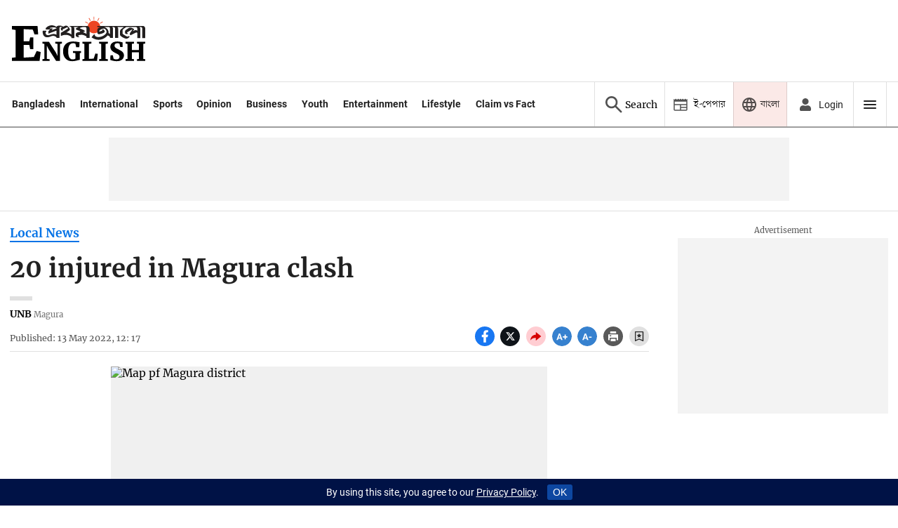

--- FILE ---
content_type: text/html; charset=utf-8
request_url: https://www.google.com/recaptcha/api2/aframe
body_size: 268
content:
<!DOCTYPE HTML><html><head><meta http-equiv="content-type" content="text/html; charset=UTF-8"></head><body><script nonce="GvKnbgftBMUyCWnI1_VjQw">/** Anti-fraud and anti-abuse applications only. See google.com/recaptcha */ try{var clients={'sodar':'https://pagead2.googlesyndication.com/pagead/sodar?'};window.addEventListener("message",function(a){try{if(a.source===window.parent){var b=JSON.parse(a.data);var c=clients[b['id']];if(c){var d=document.createElement('img');d.src=c+b['params']+'&rc='+(localStorage.getItem("rc::a")?sessionStorage.getItem("rc::b"):"");window.document.body.appendChild(d);sessionStorage.setItem("rc::e",parseInt(sessionStorage.getItem("rc::e")||0)+1);localStorage.setItem("rc::h",'1768284643265');}}}catch(b){}});window.parent.postMessage("_grecaptcha_ready", "*");}catch(b){}</script></body></html>

--- FILE ---
content_type: application/javascript
request_url: https://assets.prothomalo.com/prothomalo/assets/app-14510c36f64f35658d95.js
body_size: 228802
content:
/*! For license information please see app-14510c36f64f35658d95.js.LICENSE.txt */
(function(){var __webpack_modules__={51006:function(e,t,n){var r={"./arrow-down.svg":25323,"./arrow-up.svg":3981,"./audio-backward.svg":18167,"./audio-forward.svg":58189,"./audio-music.svg":93669,"./audio-outline.svg":99595,"./audio-pause.svg":4645,"./audio-play.svg":24832,"./audio-replay.svg":74387,"./author-icon.svg":54080,"./back-icon.svg":74681,"./biggan-chinta.svg":28291,"./bondhushava.svg":43006,"./bookmark-outline.svg":78411,"./calendar.svg":67554,"./clear-input.svg":2250,"./close-bold.svg":30922,"./close-white.svg":36641,"./close.svg":39525,"./comments-outline.svg":53045,"./default-author-image.svg":39191,"./default-card-image.svg":31763,"./edit-outline.svg":30133,"./envelope.svg":18163,"./fb-blue.svg":46158,"./fb-whitebg.svg":70238,"./fb.svg":33836,"./fullscreen-exit.svg":25291,"./fullscreen.svg":65204,"./gallery-scope.svg":62384,"./globe.svg":30308,"./google-g.svg":13308,"./google-icon.svg":20557,"./hamburger.svg":62303,"./input-down.svg":43500,"./interview-outline.svg":41075,"./kishoralo-white.svg":13935,"./kishoralo.svg":2992,"./launcher.svg":55151,"./list-close.svg":54989,"./list-open.svg":24968,"./location.svg":68767,"./media-placeholder.svg":86034,"./messenger.svg":10255,"./nagorik.svg":64918,"./newspaper.svg":17675,"./next-story.svg":67641,"./palo-bangla.svg":89249,"./palo-english.svg":81993,"./pause.svg":3265,"./photo-camera.svg":83827,"./photo-outline.svg":49920,"./pinned-icon.svg":60466,"./play.svg":85907,"./prayer-header.svg":20975,"./prayer-sunrise.svg":69173,"./prothomalo-com.svg":79055,"./prothomalo-trust.svg":63462,"./protichinta-logo.svg":95221,"./refresh-icon.svg":35448,"./search-white.svg":3258,"./search.svg":66759,"./shorts-outline.svg":39642,"./shorts.svg":67728,"./sponsor.svg":8798,"./star.svg":30816,"./sun.svg":74060,"./tv.svg":29145,"./twitter-whitebg.svg":98762,"./user.svg":76781,"./video-outline.svg":97902,"./video-play.svg":58645,"./visual-story-outline.svg":86983,"./visual-story.svg":76221,"./youtube-fill.svg":72189,"./youtube-outline.svg":94357};function a(e){var t=i(e);return n(t)}function i(e){if(!n.o(r,e)){var t=new Error("Cannot find module '"+e+"'");throw t.code="MODULE_NOT_FOUND",t}return r[e]}a.keys=function(){return Object.keys(r)},a.resolve=i,e.exports=a,a.id=51006},59057:function(e){function t(e){var t=new Error("Cannot find module '"+e+"'");throw t.code="MODULE_NOT_FOUND",t}t.keys=function(){return[]},t.resolve=t,t.id=59057,e.exports=t},35006:function(e,t,n){"use strict";n.d(t,{z:function(){return h}});var r=n(60136),a=n(82963),i=n(61120),o=n(29439),l=n(15671),s=n(43144),c=n(45697),u=n(67294);function d(e){var t=function(){if("undefined"==typeof Reflect||!Reflect.construct)return!1;if(Reflect.construct.sham)return!1;if("function"==typeof Proxy)return!0;try{return Boolean.prototype.valueOf.call(Reflect.construct(Boolean,[],(function(){}))),!0}catch(e){return!1}}();return function(){var n,r=(0,i.Z)(e);if(t){var o=(0,i.Z)(this).constructor;n=Reflect.construct(r,arguments,o)}else n=r.apply(this,arguments);return(0,a.Z)(this,n)}}var f=function(){function e(t){(0,l.Z)(this,e),this.observedItems=[],this.callback=t}return(0,s.Z)(e,[{key:"start",value:function(e){var t=this;this.observer=new n.g.IntersectionObserver((function(e){return t.onObservation(e)}),{rootMargin:e,threshold:0}),this.observedItems.forEach((function(e){var n=(0,o.Z)(e,2),r=n[0];return n[1],t.observer.observe(r)}))}},{key:"onObservation",value:function(e){var t=this;e.filter((function(e){return void 0===e.isIntersecting||e.isIntersecting})).map((function(e){return e.target})).forEach((function(e){var n=t.observedItems.findIndex((function(t){return t[0]===e}));if(n>-1){var r=t.observedItems[n][1];t.callback(r),t.unregister(e,r)}}))}},{key:"register",value:function(e,t){this.observedItems.push([e,t]),this.observer&&this.observer.observe(e)}},{key:"unregister",value:function(e,t){var n=this.observedItems.findIndex((function(t){return t[0]===e}));n>-1&&(this.observedItems.splice(n,1),this.observer&&this.observer.unobserve(e))}},{key:"disconnect",value:function(){this.observer.disconnect()}}]),e}(),p=function(){function e(t){(0,l.Z)(this,e),this.callback=t}return(0,s.Z)(e,[{key:"register",value:function(e,t){this.callback(t)}},{key:"start",value:function(){}},{key:"unregister",value:function(){}},{key:"disconnect",value:function(){}}]),e}(),h=function(e){(0,r.Z)(a,e);var t=d(a);function a(e){var r;(0,l.Z)(this,a);var i=function(e){return e.showImage()};return(r=t.call(this,e)).observerWrapper=n.g.IntersectionObserver?new f(i):new p(i),r}return(0,s.Z)(a,[{key:"componentDidMount",value:function(){this.observerWrapper.start(this.props.margin||"500px")}},{key:"componentWillUnmount",value:function(){this.observerWrapper.disconnect()}},{key:"getChildContext",value:function(){var e=this;return{lazyLoadObserveImage:function(t,n){return t&&e.observerWrapper.register(t,n)},lazyLoadUnobserveImage:function(t,n){return t&&e.observerWrapper.unregister(t,n)}}}},{key:"render",value:function(){return this.props.children}}]),a}(u.Component);h.childContextTypes={lazyLoadObserveImage:c.func,lazyLoadUnobserveImage:c.func}},79416:function(e,t,n){"use strict";n.d(t,{r:function(){return d}});var r=n(919),a=n(45987),i=n(67294),o=["navigateToImpl","externalLink","callback","href","currentHostUrl","navigateTo","preventDefault","disableAjaxLinks"],l=function(e){e.preventDefault(),e.stopPropagation()},s=function(e){var t=e.navigateToImpl,r=e.externalLink,s=e.callback,c=e.href,u=e.currentHostUrl,d=e.navigateTo,f=e.preventDefault,p=void 0===f?l:f,h=e.disableAjaxLinks,m=void 0===h?n.g.disableAjaxLinks||n.g.disableAjaxNavigation:h,v=(0,a.Z)(e,o);return d=d||t,i.createElement("a",Object.assign(v,{href:c,onClick:function(e){if(!(m||e.ctrlKey||e.metaKey||e.shiftKey)){var t=c.startsWith(u)?c.replace(u,""):c;t.startsWith("/")&&(p(e),r?n.g.open(r,"_blank"):d(t),"function"==typeof s&&s(e))}}}))},c=function(e){return{currentHostUrl:e.qt&&e.qt.currentHostUrl}},u=function(e){return{navigateToImpl:function(t){n.g.app.navigateToPage(e,t)}}},d=(0,r.connect)(c,u)(s)},45181:function(e,t,n){"use strict";n.d(t,{T:function(){return l}});var r=n(67294);function a(e){return r.createElement("div",{className:"loading-indicator ".concat(e.loading?"loading-indicator-loading":"")},e.loading&&e.children)}function i(e){return{loading:e.pageLoading}}function o(){return{}}var l=(0,n(919).connect)(i,o)(a)},5269:function(e,t,n){"use strict";n.d(t,{t:function(){return P}});var r=n(919),a=n(67294),i=n(15671),o=n(43144),l=n(60136),s=n(82963),c=n(61120),u=n(56656),d=n.n(u),f=n(45987),p=n(45697),h=n(28779),m=["imageCDN","defaultWidth","widths","imgParams","slug","metadata","aspectRatio","reactTag","eager","imageCDNFormat"];function v(e){if(!e)return 0;var t,n=0;for(t=0;t<e.length;t++)n=(n<<5)-n+e.charCodeAt(t),n|=0;return n}function g(e){var t=function(){if("undefined"==typeof Reflect||!Reflect.construct)return!1;if(Reflect.construct.sham)return!1;if("function"==typeof Proxy)return!0;try{return Boolean.prototype.valueOf.call(Reflect.construct(Boolean,[],(function(){}))),!0}catch(e){return!1}}();return function(){var n,r=(0,c.Z)(e);if(t){var a=(0,c.Z)(this).constructor;n=Reflect.construct(r,arguments,a)}else n=r.apply(this,arguments);return(0,s.Z)(this,n)}}var y=function(e){(0,l.Z)(n,e);var t=g(n);function n(e,r){var a;return(0,i.Z)(this,n),(a=t.call(this,e,r)).state={showImage:!a.shouldLazyLoad()},a}return(0,o.Z)(n,[{key:"shouldLazyLoad",value:function(){return!(!0===this.props.eager||this.context.lazyLoadEagerPredicate&&this.context.lazyLoadEagerPredicate(this.props.eager)||!this.context.lazyLoadObserveImage||!this.context.lazyLoadUnobserveImage)}},{key:"render",value:function(){var e=this,t=this.state.showImage?function(e){var t=new h.FocusedImage(e.slug,e.metadata);function n(n){return"//"+e.imageCDN+"/"+t.path(e.aspectRatio,Object.assign({w:n},e.imgParams))}return{src:n(e.defaultWidth),srcSet:e.widths?e.widths.map((function(e){return"".concat(n(e)," ").concat(e,"w")})).join(","):void 0,key:v(e.slug)}}(this.props):{src:d()};return a.createElement(this.props.reactTag||"img",Object.assign(t,(0,f.Z)(this.props,m),{ref:function(t){return e.dom=t},className:this.props.className?"qt-image ".concat(this.props.className):"qt-image"}))}},{key:"componentDidMount",value:function(){this.shouldLazyLoad()&&this.context.lazyLoadObserveImage(this.dom,this)}},{key:"componentWillUnmount",value:function(){this.shouldLazyLoad()&&this.context.lazyLoadUnobserveImage(this.dom,this)}},{key:"showImage",value:function(){this.setState({showImage:!0})}}]),n}(a.Component);y.contextTypes={lazyLoadObserveImage:p.func,lazyLoadUnobserveImage:p.func,lazyLoadEagerPredicate:p.func};var b=n(4942),w=n(87462);function E(e,t){var n=Object.keys(e);if(Object.getOwnPropertySymbols){var r=Object.getOwnPropertySymbols(e);t&&(r=r.filter((function(t){return Object.getOwnPropertyDescriptor(e,t).enumerable}))),n.push.apply(n,r)}return n}function k(e){for(var t=1;t<arguments.length;t++){var n=null!=arguments[t]?arguments[t]:{};t%2?E(Object(n),!0).forEach((function(t){(0,b.Z)(e,t,n[t])})):Object.getOwnPropertyDescriptors?Object.defineProperties(e,Object.getOwnPropertyDescriptors(n)):E(Object(n)).forEach((function(t){Object.defineProperty(e,t,Object.getOwnPropertyDescriptor(n,t))}))}return e}var _=!1;function S(){if(!window.GUMLET_CONFIG&&!window.gumlet&&!0!==_){_=!0,window.GUMLET_CONFIG=window.GUMLET_CONFIG||{hosts:[]};var e=document.createElement("script");e.type="text/javascript",e.src="https://cdn.gumlet.com/gumlet.js/2.0/gumlet.min.js",document.body.appendChild(e)}}function x(e){var t=e.slug,n=e.metadata,r=e.aspectRatio,i=e.imageCDN,o=e.imgParams,l=e.reactTag,s=e.className,c=new h.FocusedImage(t,n),u={src:d(),"data-src":"https://"+i+"/"+c.path(r,o),key:v(t)},p=l||"img";return(0,a.useEffect)(S),a.createElement(a.Fragment,null,a.createElement(p,(0,w.Z)({},u,(0,f.Z)(e,m),{className:s?"qt-image ".concat(s):"qt-image"})),a.createElement("noscript",null,a.createElement("img",{src:"https://".concat(i,"/").concat(c.path(r,k(k({},o),{},{w:1200}))),alt:e.alt||""})))}function C(e){return{imageCDN:e.qt.config["cdn-image"],imageCDNFormat:e.qt.config["image-cdn-format"]||"thumbor"}}function T(e){return"gumlet"===e.imageCDNFormat?a.createElement(x,e):a.createElement(y,e)}var P=(0,r.connect)(C,{})(T)},15810:function(e,t,n){"use strict";n.d(t,{D:function(){return g}});var r=n(15671),a=n(43144),i=n(60136),o=n(82963),l=n(61120),s=n(67294),c=n(919);function u(e){var t=function(){if("undefined"==typeof Reflect||!Reflect.construct)return!1;if(Reflect.construct.sham)return!1;if("function"==typeof Proxy)return!0;try{return Boolean.prototype.valueOf.call(Reflect.construct(Boolean,[],(function(){}))),!0}catch(e){return!1}}();return function(){var n,r=(0,l.Z)(e);if(t){var a=(0,l.Z)(this).constructor;n=Reflect.construct(r,arguments,a)}else n=r.apply(this,arguments);return(0,o.Z)(this,n)}}function d(e){return s.createElement("span",{className:"qt-error"})}function f(e){var t=arguments.length>1&&void 0!==arguments[1]?arguments[1]:d;return function(n){(0,i.Z)(l,n);var o=u(l);function l(e){var t;return(0,r.Z)(this,l),(t=o.call(this,e)).state={errored:!1},t}return(0,a.Z)(l,[{key:"componentDidCatch",value:function(e){console&&e&&console.log("Caught Exception: ".concat(e.message||e)),this.setState({errored:!0})}},{key:"errorContent",value:function(){try{return t(this.props)}catch(e){return d(this.props)}}},{key:"render",value:function(){return this.state.errored?this.errorContent():s.createElement(e,this.props)}}]),l}(s.Component)}function p(e){var t=function(){if("undefined"==typeof Reflect||!Reflect.construct)return!1;if(Reflect.construct.sham)return!1;if("function"==typeof Proxy)return!0;try{return Boolean.prototype.valueOf.call(Reflect.construct(Boolean,[],(function(){}))),!0}catch(e){return!1}}();return function(){var n,r=(0,l.Z)(e);if(t){var a=(0,l.Z)(this).constructor;n=Reflect.construct(r,arguments,a)}else n=r.apply(this,arguments);return(0,o.Z)(this,n)}}function h(e,t,n){return e?function(){window.navigator.share({title:t,url:n}).catch(console.error)}:null}var m=function(e){(0,i.Z)(o,e);var t=p(o);function o(e){var n;return(0,r.Z)(this,o),(n=t.call(this,e)).state={canNativeShare:!1},n}return(0,a.Z)(o,[{key:"componentDidMount",value:function(){this.setState({canNativeShare:n.g&&n.g.navigator&&n.g.navigator.share})}},{key:"render",value:function(){var e=this.props.fullUrl||"".concat(this.props.publisherUrl,"/").concat(this.props.url),t=this.props.hashtags?this.props.hashtags:"";return s.createElement(this.props.template,Object.assign({fbUrl:"https://www.facebook.com/sharer.php?u=".concat(encodeURIComponent(e)),twitterUrl:"https://twitter.com/intent/tweet?url=".concat(encodeURIComponent(e),"&text=").concat(encodeURIComponent(this.props.title),"&hashtags=").concat(t),gplusUrl:"https://plus.google.com/share?url=".concat(encodeURIComponent(e)),linkedinUrl:"https://www.linkedin.com/shareArticle?url=".concat(encodeURIComponent(e),"&title=").concat(encodeURIComponent(this.props.title)),whatsappUrl:"https://api.whatsapp.com/send?text=".concat(encodeURIComponent(e)),mailtoUrl:"mailto:".concat("?subject=",encodeURIComponent(this.props.title),"&body=").concat(encodeURIComponent(e)),handleNativeShare:h(this.state.canNativeShare,this.props.title,e)},this.props))}}]),o}(s.Component);function v(e){return{publisherUrl:e.qt.config["sketches-host"]}}var g=(0,c.connect)(v,{})(f(m))},41772:function(e,t,n){"use strict";n.d(t,{v:function(){return u}});var r=n(15671),a=n(43144),i=n(60136),o=n(82963),l=n(61120),s=n(67294);function c(e){var t=function(){if("undefined"==typeof Reflect||!Reflect.construct)return!1;if(Reflect.construct.sham)return!1;if("function"==typeof Proxy)return!0;try{return Boolean.prototype.valueOf.call(Reflect.construct(Boolean,[],(function(){}))),!0}catch(e){return!1}}();return function(){var n,r=(0,l.Z)(e);if(t){var a=(0,l.Z)(this).constructor;n=Reflect.construct(r,arguments,a)}else n=r.apply(this,arguments);return(0,o.Z)(this,n)}}var u=function(e){(0,i.Z)(o,e);var t=c(o);function o(e){var n;return(0,r.Z)(this,o),(n=t.call(this,e)).state={loaded:!1},n.observerRef=s.createRef(),n}return(0,a.Z)(o,[{key:"render",value:function(){return this.state.loaded?this.props.children():s.createElement("div",{style:{height:this.props.height||50},ref:this.observerRef})}},{key:"componentDidMount",value:function(){var e=this;this.observer=new n.g.IntersectionObserver((function(t,n){return e.observerCallback(t,n)}),{rootMargin:this.props.margin||"160px"}),this.observer.observe(this.observerRef.current)}},{key:"componentWillUnmount",value:function(){this.observer.disconnect()}},{key:"observerCallback",value:function(e,t){var n=this;e.forEach((function(e){(e.isIntersecting||void 0===e.isIntersecting)&&(n.setState({loaded:!0}),t.disconnect())}))}}]),o}(s.Component)},55902:function(e,t,n){"use strict";n.d(t,{C5:function(){return u},F3:function(){return r},Sh:function(){return a},Ss:function(){return l},Tv:function(){return d},V1:function(){return g},WD:function(){return m},Wp:function(){return s},X2:function(){return i},b1:function(){return h},bh:function(){return v},nA:function(){return p},nX:function(){return y},o0:function(){return b},oH:function(){return o},yR:function(){return f},yb:function(){return c}});var r="QT-NAVIGATE",a="QT-BREAKING_NEWS_UPDATED",i="QT-CLIENT_SIDE_RENDERED",o="QT-PAGE_LOADING",l="QT-PAGE_FINISHED_LOADING",s="QT-HAMBURGER_CLICKED",c="QT-HAMBURGER_CLOSED",u="QT-SERVICE_WORKER_UPDATED",d="QT-MEMBER_UPDATED",f="QT-MEMBER_BEING_LOADED",p="QT-SUBSCRIPTION_UPDATED",h="QT-PAYMENT_OPTIONS_UPDATED",m="QT-ACCESS_BEING_LOADED",v="QT-ACCESS_UPDATED",g="QT-METER_UPDATED",y="QT-ASSET_PLANS",b="QT-CAMPAIGN_SUBSCRIPTION_UPDATED"},78952:function(e,t,n){"use strict";n.d(t,{Dc:function(){return d},Os:function(){return s},sN:function(){return f},tE:function(){return c},wz:function(){return u}});var r=n(4942),a=n(27361),i=n.n(a);function o(e,t){var n=Object.keys(e);if(Object.getOwnPropertySymbols){var r=Object.getOwnPropertySymbols(e);t&&(r=r.filter((function(t){return Object.getOwnPropertyDescriptor(e,t).enumerable}))),n.push.apply(n,r)}return n}function l(e){for(var t=1;t<arguments.length;t++){var n=null!=arguments[t]?arguments[t]:{};t%2?o(Object(n),!0).forEach((function(t){(0,r.Z)(e,t,n[t])})):Object.getOwnPropertyDescriptors?Object.defineProperties(e,Object.getOwnPropertyDescriptors(n)):o(Object(n)).forEach((function(t){Object.defineProperty(e,t,Object.getOwnPropertyDescriptor(n,t))}))}return e}function s(e,t){var n=arguments.length>2&&void 0!==arguments[2]?arguments[2]:function(e){return e.id},r=e.map(n);return t.filter((function(e){return!r.includes(n(e))}))}function c(e){var t=e["associated-metadata"];return t?t.layout:"default"}function u(e,t){var n=(e.items||[]).map((function(e){return"story"===e.type?{id:t.id,type:"story",story:t}:"collection"===e.type?u(e,t):e}));return Object.assign({},e,{items:n})}var d=function(){var e=arguments.length>0&&void 0!==arguments[0]?arguments[0]:{},t=arguments.length>1&&void 0!==arguments[1]?arguments[1]:{},n=arguments.length>2&&void 0!==arguments[2]?arguments[2]:{};return Array.from(arguments).forEach((function(e){Object.keys(e).length<1&&console.warn("Required attribute missing for qlitics --\x3e ".concat(e))})),{"story-content-id":e["story-content-id"],"story-version-id":e["story-version-id"],"card-content-id":t["content-id"],"card-version-id":t["content-version-id"],"story-element-id":n.id,"story-element-type":n.subtype||n.type}},f=function(e,t){var n=i()(t,["access"],{}),r=i()(Object.keys(n),[0],"");if(r in e){var a=e[r];return a.granted!==n[r].granted||a.grantReason!==n[r].grantReason?l(l({},e),n):e}return l(l({},e),n)}},9669:function(e,t,n){e.exports=n(51609)},55448:function(e,t,n){"use strict";var r=n(64867),a=n(36026),i=n(4372),o=n(15327),l=n(94097),s=n(84109),c=n(67985),u=n(85061),d=n(45655),f=n(65263);e.exports=function(e){return new Promise((function(t,n){var p,h=e.data,m=e.headers,v=e.responseType;function g(){e.cancelToken&&e.cancelToken.unsubscribe(p),e.signal&&e.signal.removeEventListener("abort",p)}r.isFormData(h)&&delete m["Content-Type"];var y=new XMLHttpRequest;if(e.auth){var b=e.auth.username||"",w=e.auth.password?unescape(encodeURIComponent(e.auth.password)):"";m.Authorization="Basic "+btoa(b+":"+w)}var E=l(e.baseURL,e.url);function k(){if(y){var r="getAllResponseHeaders"in y?s(y.getAllResponseHeaders()):null,i={data:v&&"text"!==v&&"json"!==v?y.response:y.responseText,status:y.status,statusText:y.statusText,headers:r,config:e,request:y};a((function(e){t(e),g()}),(function(e){n(e),g()}),i),y=null}}if(y.open(e.method.toUpperCase(),o(E,e.params,e.paramsSerializer),!0),y.timeout=e.timeout,"onloadend"in y?y.onloadend=k:y.onreadystatechange=function(){y&&4===y.readyState&&(0!==y.status||y.responseURL&&0===y.responseURL.indexOf("file:"))&&setTimeout(k)},y.onabort=function(){y&&(n(u("Request aborted",e,"ECONNABORTED",y)),y=null)},y.onerror=function(){n(u("Network Error",e,null,y)),y=null},y.ontimeout=function(){var t=e.timeout?"timeout of "+e.timeout+"ms exceeded":"timeout exceeded",r=e.transitional||d.transitional;e.timeoutErrorMessage&&(t=e.timeoutErrorMessage),n(u(t,e,r.clarifyTimeoutError?"ETIMEDOUT":"ECONNABORTED",y)),y=null},r.isStandardBrowserEnv()){var _=(e.withCredentials||c(E))&&e.xsrfCookieName?i.read(e.xsrfCookieName):void 0;_&&(m[e.xsrfHeaderName]=_)}"setRequestHeader"in y&&r.forEach(m,(function(e,t){void 0===h&&"content-type"===t.toLowerCase()?delete m[t]:y.setRequestHeader(t,e)})),r.isUndefined(e.withCredentials)||(y.withCredentials=!!e.withCredentials),v&&"json"!==v&&(y.responseType=e.responseType),"function"==typeof e.onDownloadProgress&&y.addEventListener("progress",e.onDownloadProgress),"function"==typeof e.onUploadProgress&&y.upload&&y.upload.addEventListener("progress",e.onUploadProgress),(e.cancelToken||e.signal)&&(p=function(e){y&&(n(!e||e&&e.type?new f("canceled"):e),y.abort(),y=null)},e.cancelToken&&e.cancelToken.subscribe(p),e.signal&&(e.signal.aborted?p():e.signal.addEventListener("abort",p))),h||(h=null),y.send(h)}))}},51609:function(e,t,n){"use strict";var r=n(64867),a=n(91849),i=n(30321),o=n(47185),l=function e(t){var n=new i(t),l=a(i.prototype.request,n);return r.extend(l,i.prototype,n),r.extend(l,n),l.create=function(n){return e(o(t,n))},l}(n(45655));l.Axios=i,l.Cancel=n(65263),l.CancelToken=n(14972),l.isCancel=n(26502),l.VERSION=n(97288).version,l.all=function(e){return Promise.all(e)},l.spread=n(8713),l.isAxiosError=n(16268),e.exports=l,e.exports.default=l},65263:function(e){"use strict";function t(e){this.message=e}t.prototype.toString=function(){return"Cancel"+(this.message?": "+this.message:"")},t.prototype.__CANCEL__=!0,e.exports=t},14972:function(e,t,n){"use strict";var r=n(65263);function a(e){if("function"!=typeof e)throw new TypeError("executor must be a function.");var t;this.promise=new Promise((function(e){t=e}));var n=this;this.promise.then((function(e){if(n._listeners){var t,r=n._listeners.length;for(t=0;t<r;t++)n._listeners[t](e);n._listeners=null}})),this.promise.then=function(e){var t,r=new Promise((function(e){n.subscribe(e),t=e})).then(e);return r.cancel=function(){n.unsubscribe(t)},r},e((function(e){n.reason||(n.reason=new r(e),t(n.reason))}))}a.prototype.throwIfRequested=function(){if(this.reason)throw this.reason},a.prototype.subscribe=function(e){this.reason?e(this.reason):this._listeners?this._listeners.push(e):this._listeners=[e]},a.prototype.unsubscribe=function(e){if(this._listeners){var t=this._listeners.indexOf(e);-1!==t&&this._listeners.splice(t,1)}},a.source=function(){var e;return{token:new a((function(t){e=t})),cancel:e}},e.exports=a},26502:function(e){"use strict";e.exports=function(e){return!(!e||!e.__CANCEL__)}},30321:function(e,t,n){"use strict";var r=n(64867),a=n(15327),i=n(80782),o=n(13572),l=n(47185),s=n(54875),c=s.validators;function u(e){this.defaults=e,this.interceptors={request:new i,response:new i}}u.prototype.request=function(e){"string"==typeof e?(e=arguments[1]||{}).url=arguments[0]:e=e||{},(e=l(this.defaults,e)).method?e.method=e.method.toLowerCase():this.defaults.method?e.method=this.defaults.method.toLowerCase():e.method="get";var t=e.transitional;void 0!==t&&s.assertOptions(t,{silentJSONParsing:c.transitional(c.boolean),forcedJSONParsing:c.transitional(c.boolean),clarifyTimeoutError:c.transitional(c.boolean)},!1);var n=[],r=!0;this.interceptors.request.forEach((function(t){"function"==typeof t.runWhen&&!1===t.runWhen(e)||(r=r&&t.synchronous,n.unshift(t.fulfilled,t.rejected))}));var a,i=[];if(this.interceptors.response.forEach((function(e){i.push(e.fulfilled,e.rejected)})),!r){var u=[o,void 0];for(Array.prototype.unshift.apply(u,n),u=u.concat(i),a=Promise.resolve(e);u.length;)a=a.then(u.shift(),u.shift());return a}for(var d=e;n.length;){var f=n.shift(),p=n.shift();try{d=f(d)}catch(e){p(e);break}}try{a=o(d)}catch(e){return Promise.reject(e)}for(;i.length;)a=a.then(i.shift(),i.shift());return a},u.prototype.getUri=function(e){return e=l(this.defaults,e),a(e.url,e.params,e.paramsSerializer).replace(/^\?/,"")},r.forEach(["delete","get","head","options"],(function(e){u.prototype[e]=function(t,n){return this.request(l(n||{},{method:e,url:t,data:(n||{}).data}))}})),r.forEach(["post","put","patch"],(function(e){u.prototype[e]=function(t,n,r){return this.request(l(r||{},{method:e,url:t,data:n}))}})),e.exports=u},80782:function(e,t,n){"use strict";var r=n(64867);function a(){this.handlers=[]}a.prototype.use=function(e,t,n){return this.handlers.push({fulfilled:e,rejected:t,synchronous:!!n&&n.synchronous,runWhen:n?n.runWhen:null}),this.handlers.length-1},a.prototype.eject=function(e){this.handlers[e]&&(this.handlers[e]=null)},a.prototype.forEach=function(e){r.forEach(this.handlers,(function(t){null!==t&&e(t)}))},e.exports=a},94097:function(e,t,n){"use strict";var r=n(91793),a=n(7303);e.exports=function(e,t){return e&&!r(t)?a(e,t):t}},85061:function(e,t,n){"use strict";var r=n(80481);e.exports=function(e,t,n,a,i){var o=new Error(e);return r(o,t,n,a,i)}},13572:function(e,t,n){"use strict";var r=n(64867),a=n(18527),i=n(26502),o=n(45655),l=n(65263);function s(e){if(e.cancelToken&&e.cancelToken.throwIfRequested(),e.signal&&e.signal.aborted)throw new l("canceled")}e.exports=function(e){return s(e),e.headers=e.headers||{},e.data=a.call(e,e.data,e.headers,e.transformRequest),e.headers=r.merge(e.headers.common||{},e.headers[e.method]||{},e.headers),r.forEach(["delete","get","head","post","put","patch","common"],(function(t){delete e.headers[t]})),(e.adapter||o.adapter)(e).then((function(t){return s(e),t.data=a.call(e,t.data,t.headers,e.transformResponse),t}),(function(t){return i(t)||(s(e),t&&t.response&&(t.response.data=a.call(e,t.response.data,t.response.headers,e.transformResponse))),Promise.reject(t)}))}},80481:function(e){"use strict";e.exports=function(e,t,n,r,a){return e.config=t,n&&(e.code=n),e.request=r,e.response=a,e.isAxiosError=!0,e.toJSON=function(){return{message:this.message,name:this.name,description:this.description,number:this.number,fileName:this.fileName,lineNumber:this.lineNumber,columnNumber:this.columnNumber,stack:this.stack,config:this.config,code:this.code,status:this.response&&this.response.status?this.response.status:null}},e}},47185:function(e,t,n){"use strict";var r=n(64867);e.exports=function(e,t){t=t||{};var n={};function a(e,t){return r.isPlainObject(e)&&r.isPlainObject(t)?r.merge(e,t):r.isPlainObject(t)?r.merge({},t):r.isArray(t)?t.slice():t}function i(n){return r.isUndefined(t[n])?r.isUndefined(e[n])?void 0:a(void 0,e[n]):a(e[n],t[n])}function o(e){if(!r.isUndefined(t[e]))return a(void 0,t[e])}function l(n){return r.isUndefined(t[n])?r.isUndefined(e[n])?void 0:a(void 0,e[n]):a(void 0,t[n])}function s(n){return n in t?a(e[n],t[n]):n in e?a(void 0,e[n]):void 0}var c={url:o,method:o,data:o,baseURL:l,transformRequest:l,transformResponse:l,paramsSerializer:l,timeout:l,timeoutMessage:l,withCredentials:l,adapter:l,responseType:l,xsrfCookieName:l,xsrfHeaderName:l,onUploadProgress:l,onDownloadProgress:l,decompress:l,maxContentLength:l,maxBodyLength:l,transport:l,httpAgent:l,httpsAgent:l,cancelToken:l,socketPath:l,responseEncoding:l,validateStatus:s};return r.forEach(Object.keys(e).concat(Object.keys(t)),(function(e){var t=c[e]||i,a=t(e);r.isUndefined(a)&&t!==s||(n[e]=a)})),n}},36026:function(e,t,n){"use strict";var r=n(85061);e.exports=function(e,t,n){var a=n.config.validateStatus;n.status&&a&&!a(n.status)?t(r("Request failed with status code "+n.status,n.config,null,n.request,n)):e(n)}},18527:function(e,t,n){"use strict";var r=n(64867),a=n(45655);e.exports=function(e,t,n){var i=this||a;return r.forEach(n,(function(n){e=n.call(i,e,t)})),e}},45655:function(e,t,n){"use strict";var r=n(64867),a=n(16016),i=n(80481),o={"Content-Type":"application/x-www-form-urlencoded"};function l(e,t){!r.isUndefined(e)&&r.isUndefined(e["Content-Type"])&&(e["Content-Type"]=t)}var s,c={transitional:{silentJSONParsing:!0,forcedJSONParsing:!0,clarifyTimeoutError:!1},adapter:(("undefined"!=typeof XMLHttpRequest||"undefined"!=typeof process&&"[object process]"===Object.prototype.toString.call(process))&&(s=n(55448)),s),transformRequest:[function(e,t){return a(t,"Accept"),a(t,"Content-Type"),r.isFormData(e)||r.isArrayBuffer(e)||r.isBuffer(e)||r.isStream(e)||r.isFile(e)||r.isBlob(e)?e:r.isArrayBufferView(e)?e.buffer:r.isURLSearchParams(e)?(l(t,"application/x-www-form-urlencoded;charset=utf-8"),e.toString()):r.isObject(e)||t&&"application/json"===t["Content-Type"]?(l(t,"application/json"),function(e,t,n){if(r.isString(e))try{return(0,JSON.parse)(e),r.trim(e)}catch(e){if("SyntaxError"!==e.name)throw e}return(0,JSON.stringify)(e)}(e)):e}],transformResponse:[function(e){var t=this.transitional||c.transitional,n=t&&t.silentJSONParsing,a=t&&t.forcedJSONParsing,o=!n&&"json"===this.responseType;if(o||a&&r.isString(e)&&e.length)try{return JSON.parse(e)}catch(e){if(o){if("SyntaxError"===e.name)throw i(e,this,"E_JSON_PARSE");throw e}}return e}],timeout:0,xsrfCookieName:"XSRF-TOKEN",xsrfHeaderName:"X-XSRF-TOKEN",maxContentLength:-1,maxBodyLength:-1,validateStatus:function(e){return e>=200&&e<300},headers:{common:{Accept:"application/json, text/plain, */*"}}};r.forEach(["delete","get","head"],(function(e){c.headers[e]={}})),r.forEach(["post","put","patch"],(function(e){c.headers[e]=r.merge(o)})),e.exports=c},97288:function(e){e.exports={version:"0.24.0"}},91849:function(e){"use strict";e.exports=function(e,t){return function(){for(var n=new Array(arguments.length),r=0;r<n.length;r++)n[r]=arguments[r];return e.apply(t,n)}}},15327:function(e,t,n){"use strict";var r=n(64867);function a(e){return encodeURIComponent(e).replace(/%3A/gi,":").replace(/%24/g,"$").replace(/%2C/gi,",").replace(/%20/g,"+").replace(/%5B/gi,"[").replace(/%5D/gi,"]")}e.exports=function(e,t,n){if(!t)return e;var i;if(n)i=n(t);else if(r.isURLSearchParams(t))i=t.toString();else{var o=[];r.forEach(t,(function(e,t){null!=e&&(r.isArray(e)?t+="[]":e=[e],r.forEach(e,(function(e){r.isDate(e)?e=e.toISOString():r.isObject(e)&&(e=JSON.stringify(e)),o.push(a(t)+"="+a(e))})))})),i=o.join("&")}if(i){var l=e.indexOf("#");-1!==l&&(e=e.slice(0,l)),e+=(-1===e.indexOf("?")?"?":"&")+i}return e}},7303:function(e){"use strict";e.exports=function(e,t){return t?e.replace(/\/+$/,"")+"/"+t.replace(/^\/+/,""):e}},4372:function(e,t,n){"use strict";var r=n(64867);e.exports=r.isStandardBrowserEnv()?{write:function(e,t,n,a,i,o){var l=[];l.push(e+"="+encodeURIComponent(t)),r.isNumber(n)&&l.push("expires="+new Date(n).toGMTString()),r.isString(a)&&l.push("path="+a),r.isString(i)&&l.push("domain="+i),!0===o&&l.push("secure"),document.cookie=l.join("; ")},read:function(e){var t=document.cookie.match(new RegExp("(^|;\\s*)("+e+")=([^;]*)"));return t?decodeURIComponent(t[3]):null},remove:function(e){this.write(e,"",Date.now()-864e5)}}:{write:function(){},read:function(){return null},remove:function(){}}},91793:function(e){"use strict";e.exports=function(e){return/^([a-z][a-z\d\+\-\.]*:)?\/\//i.test(e)}},16268:function(e){"use strict";e.exports=function(e){return"object"==typeof e&&!0===e.isAxiosError}},67985:function(e,t,n){"use strict";var r=n(64867);e.exports=r.isStandardBrowserEnv()?function(){var e,t=/(msie|trident)/i.test(navigator.userAgent),n=document.createElement("a");function a(e){var r=e;return t&&(n.setAttribute("href",r),r=n.href),n.setAttribute("href",r),{href:n.href,protocol:n.protocol?n.protocol.replace(/:$/,""):"",host:n.host,search:n.search?n.search.replace(/^\?/,""):"",hash:n.hash?n.hash.replace(/^#/,""):"",hostname:n.hostname,port:n.port,pathname:"/"===n.pathname.charAt(0)?n.pathname:"/"+n.pathname}}return e=a(window.location.href),function(t){var n=r.isString(t)?a(t):t;return n.protocol===e.protocol&&n.host===e.host}}():function(){return!0}},16016:function(e,t,n){"use strict";var r=n(64867);e.exports=function(e,t){r.forEach(e,(function(n,r){r!==t&&r.toUpperCase()===t.toUpperCase()&&(e[t]=n,delete e[r])}))}},84109:function(e,t,n){"use strict";var r=n(64867),a=["age","authorization","content-length","content-type","etag","expires","from","host","if-modified-since","if-unmodified-since","last-modified","location","max-forwards","proxy-authorization","referer","retry-after","user-agent"];e.exports=function(e){var t,n,i,o={};return e?(r.forEach(e.split("\n"),(function(e){if(i=e.indexOf(":"),t=r.trim(e.substr(0,i)).toLowerCase(),n=r.trim(e.substr(i+1)),t){if(o[t]&&a.indexOf(t)>=0)return;o[t]="set-cookie"===t?(o[t]?o[t]:[]).concat([n]):o[t]?o[t]+", "+n:n}})),o):o}},8713:function(e){"use strict";e.exports=function(e){return function(t){return e.apply(null,t)}}},54875:function(e,t,n){"use strict";var r=n(97288).version,a={};["object","boolean","number","function","string","symbol"].forEach((function(e,t){a[e]=function(n){return typeof n===e||"a"+(t<1?"n ":" ")+e}}));var i={};a.transitional=function(e,t,n){function a(e,t){return"[Axios v"+r+"] Transitional option '"+e+"'"+t+(n?". "+n:"")}return function(n,r,o){if(!1===e)throw new Error(a(r," has been removed"+(t?" in "+t:"")));return t&&!i[r]&&(i[r]=!0,console.warn(a(r," has been deprecated since v"+t+" and will be removed in the near future"))),!e||e(n,r,o)}},e.exports={assertOptions:function(e,t,n){if("object"!=typeof e)throw new TypeError("options must be an object");for(var r=Object.keys(e),a=r.length;a-- >0;){var i=r[a],o=t[i];if(o){var l=e[i],s=void 0===l||o(l,i,e);if(!0!==s)throw new TypeError("option "+i+" must be "+s)}else if(!0!==n)throw Error("Unknown option "+i)}},validators:a}},64867:function(e,t,n){"use strict";var r=n(91849),a=Object.prototype.toString;function i(e){return"[object Array]"===a.call(e)}function o(e){return void 0===e}function l(e){return null!==e&&"object"==typeof e}function s(e){if("[object Object]"!==a.call(e))return!1;var t=Object.getPrototypeOf(e);return null===t||t===Object.prototype}function c(e){return"[object Function]"===a.call(e)}function u(e,t){if(null!=e)if("object"!=typeof e&&(e=[e]),i(e))for(var n=0,r=e.length;n<r;n++)t.call(null,e[n],n,e);else for(var a in e)Object.prototype.hasOwnProperty.call(e,a)&&t.call(null,e[a],a,e)}e.exports={isArray:i,isArrayBuffer:function(e){return"[object ArrayBuffer]"===a.call(e)},isBuffer:function(e){return null!==e&&!o(e)&&null!==e.constructor&&!o(e.constructor)&&"function"==typeof e.constructor.isBuffer&&e.constructor.isBuffer(e)},isFormData:function(e){return"undefined"!=typeof FormData&&e instanceof FormData},isArrayBufferView:function(e){return"undefined"!=typeof ArrayBuffer&&ArrayBuffer.isView?ArrayBuffer.isView(e):e&&e.buffer&&e.buffer instanceof ArrayBuffer},isString:function(e){return"string"==typeof e},isNumber:function(e){return"number"==typeof e},isObject:l,isPlainObject:s,isUndefined:o,isDate:function(e){return"[object Date]"===a.call(e)},isFile:function(e){return"[object File]"===a.call(e)},isBlob:function(e){return"[object Blob]"===a.call(e)},isFunction:c,isStream:function(e){return l(e)&&c(e.pipe)},isURLSearchParams:function(e){return"undefined"!=typeof URLSearchParams&&e instanceof URLSearchParams},isStandardBrowserEnv:function(){return("undefined"==typeof navigator||"ReactNative"!==navigator.product&&"NativeScript"!==navigator.product&&"NS"!==navigator.product)&&"undefined"!=typeof window&&"undefined"!=typeof document},forEach:u,merge:function e(){var t={};function n(n,r){s(t[r])&&s(n)?t[r]=e(t[r],n):s(n)?t[r]=e({},n):i(n)?t[r]=n.slice():t[r]=n}for(var r=0,a=arguments.length;r<a;r++)u(arguments[r],n);return t},extend:function(e,t,n){return u(t,(function(t,a){e[a]=n&&"function"==typeof t?r(t,n):t})),e},trim:function(e){return e.trim?e.trim():e.replace(/^\s+|\s+$/g,"")},stripBOM:function(e){return 65279===e.charCodeAt(0)&&(e=e.slice(1)),e}}},90238:function(e){e.exports=65},41490:function(e,t,n){"use strict";n.d(t,{Z:function(){return x}});var r=n(15861),a=n(29439),i=n(64687),o=n.n(i),l=n(67294),s=n(45697),c=n(15810),u=n(55902),d=n(919),f=n(27361),p=n.n(f),h=n(55272),m=function(e){var t=e.bgColor,n=void 0===t?"#eeeeee":t,r=e.color,a=void 0===r?"#555555":r,i=e.width,o=void 0===i?28:i,s=e.height,c=void 0===s?28:s;return l.createElement("svg",{version:"1.1",xmlns:"http://www.w3.org/2000/svg",width:o,height:c,viewBox:"0 0 28 28"},l.createElement("circle",{fill:n,cx:"14",cy:"14",r:"14"}),l.createElement("path",{fill:a,d:"M5.8,19.7c2.1-2.9,5-4.2,9.2-4.2v3.4l5.8-5.8l-5.8-5.8v3.3C9.1,11.3,6.6,15.5,5.8,19.7z"}))};m.propTypes={width:s.number,height:s.number,bgColor:s.string,color:s.string};var v=m,g=n(50115),y=n(21836),b=n(65661),w=n(98894),E=n(91155),k=n(37036),_=n(60388),S=function(e){var t=e.lang,i=e.breakingNews,s=void 0===i?[]:i,u=e.breakingNewsLoaded,d=e.updateInterval,f=e.breakingNewsUpdated,p=e.domainSlug,m=e.pageType,S=e.breakingApi,x=e.currentHostUrl;if((0,k.WS)(E.bf.concat(E.UP),m,E.GB,p))return null;var C=(0,l.useState)(!1),T=(0,a.Z)(C,2),P=T[0],M=T[1],O=(0,l.useState)(0),N=(0,a.Z)(O,2),A=N[0],L=N[1],D=(0,l.useState)(!1),F=(0,a.Z)(D,2),Z=F[0],j=F[1],R=function(){var e=arguments.length>0&&void 0!==arguments[0]?arguments[0]:[],t=n.g.localStorage&&n.g.localStorage.getItem("breakingIds"),r=e.map((function(e){return e.id})).join();return!t||!r||r!==t},z=function(){var e=(0,r.Z)(o().mark((function e(){var t,n,r,a;return o().wrap((function(e){for(;;)switch(e.prev=e.next){case 0:return e.next=2,(0,w.Wu)(S);case 2:(t=e.sent)&&t.data.items&&t.data.items.length&&(n=t.data.items,r=n.map((function(e){return e.story})),a=R(r),j(a),a&&f(r));case 4:case"end":return e.stop()}}),e)})));return function(){return e.apply(this,arguments)}}();(0,l.useEffect)((function(){z();var e=setInterval((function(){z()}),d||6e4);return function(){return clearInterval(e)}}),[]);var I=function(){M(!P)};return Z&&u&&s.length?l.createElement("div",{className:"t6m3N"},l.createElement("div",{className:"_9yFp7"},s[A]&&s[A].metadata&&s[A].metadata["linked-story-slug"]?l.createElement("div",{title:"share",className:"_6pZQG",onClick:I},l.createElement(v,null)):null,l.createElement("div",{title:"close",className:"hz-qZ",onClick:function(){j(!1);var e=s.map((function(e){return e.id}));localStorage&&e.length>0&&localStorage.setItem("breakingIds",e.join())}},l.createElement(h.Z,null))),l.createElement("div",{className:"-lsiI"},l.createElement("div",{className:"JV1Iu"},(0,_.D)(t).breakingNews),l.createElement("div",{className:"vevE1"},P&&s[A]&&s[A].metadata&&s[A].metadata["linked-story-slug"]?l.createElement(c.D,{template:g.Z,title:s[A].headline,fullUrl:x+"/"+s[A].metadata["linked-story-slug"],toggleShare:I,isBreakingNews:!0}):null,l.createElement(b.Z,{isNavigation:!1,isPagination:s.length>1,isAutoplay:!0,interval:1e4,slidesPerView:{mobileSlides:1,tabSlides:1,desktopSlides:1},spacing:{mobileSpace:12,tabSpace:12,desktopSpace:12},setCurrentSlide:function(e){return L(e)}},s.map((function(e,t){var n,r=null==e||null===(n=e.metadata)||void 0===n?void 0:n["linked-story-slug"];return r?l.createElement("div",{key:t,className:"vevE1"},l.createElement(y.Z,{"aria-label":e.headline||"breaking share elements",className:"W1Lu6",href:"/".concat(r)},e.headline)):l.createElement("div",{key:t,className:"W1Lu6 vevE1"},e.headline)})))))):null};S.propTypes={breakingNews:s.array,lang:s.string,currentHostUrl:s.string,isVerticalMenubar:s.bool,breakingNewsLoaded:s.bool,breakingNewsUpdated:s.func,pageType:s.string,updateInterval:s.number,domainSlug:s.string,breakingApi:s.string};var x=(0,d.connect)((function(e){return{lang:p()(e,["qt","config","publisher-attributes","lang"],""),breakingApi:p()(e,["qt","config","publisher-attributes","breaking_api"],null),domainSlug:p()(e,["qt","config","domainSlug"],""),currentHostUrl:p()(e,["qt","currentHostUrl"],[]),breakingNews:p()(e,["breakingNews"],[]),pageType:p()(e,["qt","pageType"],""),breakingNewsLoaded:p()(e,["breakingNewsLoaded"],!1)}}),(function(e){return{breakingNewsUpdated:function(t){return e({type:u.Sh,stories:t})}}}))(S)},79259:function(e,t,n){"use strict";n.d(t,{a:function(){return h}});var r=n(93433),a=n(67411),i=n(67294),o=n(45697),l=n(919),s=n(27361),c=n.n(s),u=n(91155);var d=function(e){var t,r=e.path,a=e.size,i=e.id,o=e.qtState,l=e.viewPortSizeMapping,s=e.renderOutOfThePage,d=e.collectionSlug,f=e.layoutName,p=e.targetStory,h=c()(o,["config","ads-config","network_id"]);return function(e){if(window.googletag&&window.googletag.apiReady){var t=window.googletag.pubads().getSlots().find((function(t){return e===t.getSlotElementId()}));t&&function(e){var t,n;window.googletag&&window.googletag.apiReady&&(null===(t=window)||void 0===t||null===(n=t.googletag)||void 0===n||n.destroySlots([e]))}(t)}}(i),window.googletag.cmd.push((function(){t=s?window.googletag.defineOutOfPageSlot("".concat(h,"/").concat(r),i):window.googletag.defineSlot("".concat(h,"/").concat(r),a,i);var e=c()(o,["config","ads-config","dfp_ads"],{}),m=e.enable_lazy_load_ads,v=e.fetch_margin_percent,g=void 0===v?0:v,y=e.render_margin_percent,b=void 0===y?0:y,w=e.mobile_scaling,E=void 0===w?0:w;t&&(function(e,t,r,a,i,o){var l,s=null==r?void 0:r.pageType,d=c()(r,["config","publisher-attributes","env"],""),f=function(e,t){return t===u.Gy.STORY_PAGE?c()(e,["data","story","sections",0,"slug"],"NA"):t===u.Gy.SECTION_PAGE?c()(e,["data","section","slug"],"NA"):"NA"}(r,s),p=function(e,t,n){return t===u.Gy.STORY_PAGE?(null==n?void 0:n.id)||c()(e,["data","story","id"],"NA"):"NA"}(r,s,o),h=function(e,t,n){return t===u.Gy.STORY_PAGE?((null==n?void 0:n.sections)||c()(e,["data","story","sections"])||[]).map((function(e){return e.name})):[]}(r,s,o),m=function(e,t,n){return t===u.Gy.STORY_PAGE?((null==n?void 0:n.tags)||c()(e,["data","story","tags"],[])).map((function(e){return e.name})):[]}(r,s,o),v=(null==a?void 0:a.replace("#",""))||function(e,t){return t===u.Gy.SECTION_PAGE?c()(e,["data","section","slug"],"NA"):t===u.Gy.SEARCH_PAGE?n.g.window?new URLSearchParams(n.g.window.location.search).toString():"NA":t===u.Gy.TAG_PAGE?c()(e,["data","tag","slug"],"NA"):t===u.Gy.AUTHOR_PAGE?c()(e,["data","author","author","slug"],"NA"):t===u.Gy.STORY_PAGE?c()(e,["data","story","sections",0,"name"],"NA"):t===u.Gy.COLLECTION_PAGE?c()(e,["data","collection","slug"],"NA"):"DefaultCollection"}(r,s),g=function(e,t){return t===u.Gy.STORY_PAGE?c()(e,["data","story","story-template"],"NA"):"NA"}(r,s),y=null==r||null===(l=r.config)||void 0===l?void 0:l.domainSlug;t.addService(e.pubads()).setTargeting("publisherId","").setTargeting("publisherName",y||"prothomalo").setTargeting("pageType",s).setTargeting("environment",d).setTargeting("storyType",g).setTargeting("section",f).setTargeting("storyId",p).setTargeting("collectionSlug",v).setTargeting("layoutName",i||"DefaultLayout").setTargeting("tagList",m).setTargeting("sectionList",h)}(window.googletag,t,o,d,f,p),l&&function(e,t){var n=arguments.length>2&&void 0!==arguments[2]?arguments[2]:[],r=t.sizeMapping().addSize(n[0].viewport,n[0].sizes).addSize(n[1].viewport,n[1].sizes).addSize(n[2].viewport,n[2].sizes).build();e.defineSizeMapping(r)}(t,window.googletag,l),m&&function(e,t,n,r){var a=function(e,t){var n=document.getElementById(e+"-"+t);n&&(n.className="activated",n.innerText="Yes")};e&&e.pubadsReady&&(e.pubads().enableLazyLoad({fetchMarginPercent:t,renderMarginPercent:n,mobileScaling:r}),e.pubads().addEventListener("slotRequested",(function(e){a(e.slot.getSlotElementId(),"fetched")})),e.pubads().addEventListener("slotOnload",(function(e){a(e.slot.getSlotElementId(),"rendered")})))}(window.googletag,g,b,E),window.googletag.enableServices())})),window.googletag.cmd.push((function(){window.googletag.display(i)})),t},f=n(60388),p={"./dfp-component.m.css":{base:"Tlph-"}},h=(0,i.memo)((function(e){var t,n,o,s=e.slotId,c=e.type,h=void 0===c?"":c,m=e.refreshAdUnit,v=void 0!==m&&m,g=e.className,y=void 0===g?"":g,b=e.collectionSlug,w=e.layoutName,E=void 0===w?"DefaultLayout":w,k=e.targetStory,_=e.adsText,S=void 0!==_&&_,x=(0,l.useSelector)((function(e){return(null==e?void 0:e.qt)||{}})),C=(null===(t=x.config)||void 0===t?void 0:t["ads-config"])||{},T=C.dfp_ads,P=void 0===T?{}:T,M=C.slots,O=void 0===M?{}:M,N=null===(n=x.config)||void 0===n||null===(o=n["publisher-attributes"])||void 0===o?void 0:o.lang,A=x.pageType;if(!s||!h)return null;var L=(null==O?void 0:O[h])||{},D=L.sizes,F=L.adUnit,Z=L.viewPortSizeMapping,j=L.renderOutOfThePage,R=P.delay_ad_load,z=void 0===R?4:R,I=P.load_ads_synchronously,B=void 0===I||I;return(0,i.useEffect)((function(){if(![].concat((0,r.Z)(u.UP),["not-found"]).includes(A)){var e=(t={path:F,size:D,id:s,qtState:x,type:h,layoutName:E,viewPortSizeMapping:Z,loadAdsSynchronously:B,delayPeriod:0*z,renderOutOfThePage:j,refreshAdUnit:v,collectionSlug:b,targetStory:k},d({path:t.path,size:t.size,id:t.id,qtState:t.qtState,type:t.type,viewPortSizeMapping:t.viewPortSizeMapping,layoutName:t.layoutName,refreshAdUnit:t.refreshAdUnit,renderOutOfThePage:t.renderOutOfThePage,collectionSlug:t.collectionSlug,targetStory:t.targetStory}));return function(){var t,n;window.googletag&&window.googletag.apiReady&&(null===(t=window)||void 0===t||null===(n=t.googletag)||void 0===n||n.destroySlots([e]))}}var t}),[s]),i.createElement("div",{"data-lang":(0,f.D)(N).advertising,className:"dfp-ad-unit print-none "+(0,a.Z)(S?"base":"",p,{autoResolveMultipleImports:!0,handleMissingStyleName:"throw"})},i.createElement("div",{className:"adunitContainer"},i.createElement("div",{className:"".concat(y," adBox"),id:s})))}));h.propTypes={slotId:o.string,type:o.string,refreshAdUnit:o.bool,className:o.string,layoutName:o.string,collectionSlug:o.string,targetStory:o.object,adsText:o.bool}},81646:function(e,t,n){"use strict";var r=n(93433),a=n(45987),i=n(67294),o=n(45697),l=n(919),s=n(37036),c=n(91155),u=["children","pageType","pages","domains","domainSlug","isRender"],d=function(e){var t=e.children,n=e.pageType,o=e.pages,l=void 0===o?[]:o,d=e.domains,f=void 0===d?[]:d,p=e.domainSlug,h=e.isRender,m=void 0===h||h,v=(0,a.Z)(e,u);return m?(0,s.WS)([].concat((0,r.Z)(l),(0,r.Z)(c.dS)),n,[].concat((0,r.Z)(f),["trust"]),p)?null:(delete v.dispatch,i.createElement("div",v,t)):i.createElement("div",v)};d.propTypes={pageType:o.string,children:(0,o.oneOfType)([(0,o.arrayOf)(o.node),o.node]),pages:o.array,domainSlug:o.string,domains:o.array,isRender:o.bool},t.Z=(0,l.connect)((function(e){var t,n,r;return{domainSlug:null==e||null===(t=e.qt)||void 0===t||null===(n=t.config)||void 0===n?void 0:n.domainSlug,pageType:null==e||null===(r=e.qt)||void 0===r?void 0:r.pageType}}))(d)},21836:function(e,t,n){"use strict";var r=n(4942),a=n(45987),i=n(67294),o=n(79416),l=n(45697),s=n(919),c=n(37036),u=["href","target"];function d(e,t){var n=Object.keys(e);if(Object.getOwnPropertySymbols){var r=Object.getOwnPropertySymbols(e);t&&(r=r.filter((function(t){return Object.getOwnPropertyDescriptor(e,t).enumerable}))),n.push.apply(n,r)}return n}function f(e){for(var t=1;t<arguments.length;t++){var n=null!=arguments[t]?arguments[t]:{};t%2?d(Object(n),!0).forEach((function(t){(0,r.Z)(e,t,n[t])})):Object.getOwnPropertyDescriptors?Object.defineProperties(e,Object.getOwnPropertyDescriptors(n)):d(Object(n)).forEach((function(t){Object.defineProperty(e,t,Object.getOwnPropertyDescriptor(n,t))}))}return e}var p=function(e){var t=e.href,n=void 0===t?"/":t,r=e.target,l=(0,a.Z)(e,u);if("#"===n)return i.createElement("div",f({},l));var d,p=(0,s.useSelector)((function(e){var t;return null==e||null===(t=e.qt)||void 0===t?void 0:t.currentHostUrl}));r=r||(0,c.$9)(p,n)||"_self",(0,c.b3)(n)||(n=(null===(d=n)||void 0===d?void 0:d.match(/^\//gm))?n:"/"+n);var h=(0,c.oV)(n);return h&&!(0,c.PC)(n)?(n=h,i.createElement("a",f({target:"_self",href:n},l))):i.createElement("_blank"===r?"a":o.r,f({target:r,href:n},l))};p.defaultProps={"aria-label":""},p.propTypes={href:l.string,target:l.string,"aria-label":l.string},t.Z=p},33436:function(e,t,n){"use strict";n.d(t,{Z:function(){return c}});var r=n(67411),a=n(67294),i=n(45697),o=n(7016),l={"./button.m.css":{button:"YOnh1",type1:"zei0D",type2:"GoKnY",type3:"Tq1xe",type4:"_9DzOy",arrow:"dEwqd",up:"Yq4F5",down:"_3lTeR"}},s=function(e){var t=e.content,n=e.onClick,i=e.buttonType,s=e.isArrow,c=e.isOpen,u=e.className,d=e.isLoaderActive,f=e.buttonId,p=e.selectedItem,h=e.buttonStyle,m=e.textStyle;return a.createElement("button",{onClick:n,style:h,className:(u?u+" ":"")+(0,r.Z)(i,l,{autoResolveMultipleImports:!0,handleMissingStyleName:"throw"})},d&&f===p?a.createElement(o.Z,null):a.createElement("span",{className:"content",style:m},t),s?c?a.createElement("i",{className:"up Yq4F5"}):a.createElement("i",{className:"down _3lTeR"}):null)};s.defaultProps={buttonType:"type1",isOpen:!1,isArrow:!1,className:"button"},s.propTypes={content:i.string.isRequired,onClick:i.func,buttonType:i.string,isOpen:i.bool,isArrow:i.bool,className:i.string,isLoaderActive:i.bool,buttonId:i.string,selectedItem:i.string,buttonStyle:i.object,textStyle:i.object};var c=s},79005:function(e,t,n){"use strict";n.d(t,{Z:function(){return v}});var r=n(67411),a=n(67294),i=n(45697),o=n(5269),l=n(41772),s=n(35006),c=n(919),u=n(1901),d=n(21836),f=n(22077),p=n(37036),h={"./cardImage.m.css":{"card-image-wrapper":"UUq0z","qt-image-dynamic":"JCQpo",image16x9:"FitPV",image8x3:"d0K8u",image3x2:"_8mCoa",image2x1:"A1JUz",image1x1:"rqMJV",image3x4:"ZLaCh",image4x3:"b9xFX",image2x3:"pbIQq",image1200x500:"lBdPC",image96x35:"v-8-Q","story-type-wrapper":"hOVEa","default-image":"v83F1","story-icon":"_5hd9k"}},m=function(e){var t,n,i,c=e.story,m=void 0===c?{}:c,v=e.aspectRatio,g=void 0===v?[1,1]:v,y=e.imageType,b=void 0===y?"image1x1":y,w=e.zoom,E=void 0===w||w,k=e.widths,_=void 0===k?[250,480,764]:k,S=e.eager,x=void 0!==S&&S,C=e.showStoryTypeIcon,T=void 0===C||C,P=e.showAlternateImage,M=void 0===P||P,O=e.defaultImage,N=void 0===O||O,A=e.className,L=void 0===A?"":A,D=e.linkEnable,F=void 0!==D&&D,Z=e.cfDpr,j="qt-image-dynamic ".concat(b),R=m.headline,z=m.url,I=null===(t=m.alternative)||void 0===t||null===(n=t.home)||void 0===n||null===(i=n.default)||void 0===i?void 0:i["hero-image"],B=(0,f.Fy)().name,H=Z[B]||1,U=["mobile","tab","desktop"],q=(0,p.Qh)(_,H),V=1===q.length?q[0]:q.reduce((function(e,t,n){return e[U[n]]=t,e}),{})[B],W=M&&I||m,G=W["hero-image-caption"],Y=W["hero-image-metadata"],X=W["hero-image-s3-key"],$=void 0===X?M&&I?I.key:void 0:X,Q={video:"video-play",photo:"photo-camera","visual-story":"visual-story",shorts:"shorts"},K=function(e){return a.createElement("div",{style:{backgroundImage:"url(/media-placeholder.svg)"},className:("".concat(L," ").concat(j," card-image-wrapper")?"".concat(L," ").concat(j," card-image-wrapper")+" ":0)+(0,r.Z)("".concat(j," card-image-wrapper"),h,{autoResolveMultipleImports:!0,handleMissingStyleName:"throw"})},a.createElement("figure",{className:"qt-figure"},a.createElement("picture",{className:"qt-image ".concat(E?"zoom-desktop":""," ").concat(M?"default":"")},e)),T&&Q[m["story-template"]]&&a.createElement("span",{className:"story-type-wrapper hOVEa"},a.createElement(u.Z,{type:Q[m["story-template"]],className:"story-icon _5hd9k"})))},J=function(e){return F?a.createElement(d.Z,{"aria-label":R,href:z},K(e)):K(e)},ee=function(){return a.createElement(o.t,{slug:$,metadata:Y,aspectRatio:g,defaultWidth:V||500,widths:q,sizes:"(max-width: 500px) 98%, (max-width: 875px) 48%, 23%",className:"image","data-bg":"/media-placeholder.svg",fetchpriority:x?"high":"low",alt:G||R,imgParams:{auto:["format","compress"],fmt:"avif"}})};return $?J(x?ee():a.createElement(l.v,{margin:"50px"},(function(){return a.createElement(s.z,null,ee())}))):N?J(a.createElement(u.Z,{className:("".concat(L," picture")?"".concat(L," picture")+" ":0)+"v83F1",type:"media-placeholder"})):null};m.propTypes={story:i.object,imageType:i.string,widths:i.array,zoom:i.bool,eager:i.bool,aspectRatio:i.array,showStoryTypeIcon:i.bool,showAlternateImage:i.bool,defaultImage:i.bool,className:i.string,linkEnable:i.bool,cfDpr:i.object};var v=(0,c.connect)((function(e){return{cfDpr:e.qt.config["publisher-attributes"]["cf-dpr"]||{}}}))(m)},39603:function(e,t,n){"use strict";n.d(t,{Z:function(){return u}});var r=n(67411),a=n(67294),i=n(45697),o=n(1901),l=n(76880),s={"./contributorImage.m.css":{"contributor-image-blur":"_4yEme","contributor-image":"R-GZh","contributor-base-wrapper-custom":"UTuce"}},c=function(e){var t=e.authorDisplayName,n=void 0===t?"":t,i=e.authorObj,c=void 0===i?{}:i,u=e.customStyle,d=void 0!==u&&u,f=e.blurStyle,p=void 0!==f&&f,h=e.widths,m=void 0===h?[100]:h,v=e.memberProfilePic,g=void 0!==v&&v,y=e.role,b=void 0===y?"":y,w=e.defaultImage,E=void 0===w||w,k=c["avatar-s3-key"]||c["avatar-url"],_=d?"contributor-base-wrapper-custom":"",S=p?"contributor-image-blur contributor-image":"contributor-image",x=!n&&k&&"Public Author"===b||g;return k||E?a.createElement("div",{className:"contributor-base-wrapper "+(0,r.Z)(_,s,{autoResolveMultipleImports:!0,handleMissingStyleName:"throw"})},x?c["avatar-s3-key"]?a.createElement(l.Z,{slug:c["avatar-s3-key"],metadata:c.metadata||"",defaultWidth:100,widths:m,imgParams:{auto:["format","compress"],fmt:"webp",dpr:"1.0"},alt:c.name+" Contributor image",className:"contributor-image "+(0,r.Z)(S,s,{autoResolveMultipleImports:!0,handleMissingStyleName:"throw"})}):a.createElement("img",{src:c["avatar-url"],alt:c.name,className:"contributor-image "+(0,r.Z)(S,s,{autoResolveMultipleImports:!0,handleMissingStyleName:"throw"})}):a.createElement(o.Z,{type:"default-author-image",className:"contributor-image "+(0,r.Z)(S,s,{autoResolveMultipleImports:!0,handleMissingStyleName:"throw"})})):null};c.propTypes={authorObj:i.object,widths:i.array,authorDisplayName:i.string,slug:i.string,customStyle:i.bool,blurStyle:i.bool,memberProfilePic:i.bool,role:i.string,defaultImage:i.bool};var u=c},65661:function(e,t,n){"use strict";n.d(t,{Z:function(){return qe}});var r=n(29439),a=n(67411),i=n(67294),o=n(919),l=n(45697);function s(e){return null!==e&&"object"==typeof e&&"constructor"in e&&e.constructor===Object}function c(e,t){void 0===e&&(e={}),void 0===t&&(t={}),Object.keys(t).forEach((function(n){void 0===e[n]?e[n]=t[n]:s(t[n])&&s(e[n])&&Object.keys(t[n]).length>0&&c(e[n],t[n])}))}var u={body:{},addEventListener:function(){},removeEventListener:function(){},activeElement:{blur:function(){},nodeName:""},querySelector:function(){return null},querySelectorAll:function(){return[]},getElementById:function(){return null},createEvent:function(){return{initEvent:function(){}}},createElement:function(){return{children:[],childNodes:[],style:{},setAttribute:function(){},getElementsByTagName:function(){return[]}}},createElementNS:function(){return{}},importNode:function(){return null},location:{hash:"",host:"",hostname:"",href:"",origin:"",pathname:"",protocol:"",search:""}};function d(){var e="undefined"!=typeof document?document:{};return c(e,u),e}var f={document:u,navigator:{userAgent:""},location:{hash:"",host:"",hostname:"",href:"",origin:"",pathname:"",protocol:"",search:""},history:{replaceState:function(){},pushState:function(){},go:function(){},back:function(){}},CustomEvent:function(){return this},addEventListener:function(){},removeEventListener:function(){},getComputedStyle:function(){return{getPropertyValue:function(){return""}}},Image:function(){},Date:function(){},screen:{},setTimeout:function(){},clearTimeout:function(){},matchMedia:function(){return{}},requestAnimationFrame:function(e){return"undefined"==typeof setTimeout?(e(),null):setTimeout(e,0)},cancelAnimationFrame:function(e){"undefined"!=typeof setTimeout&&clearTimeout(e)}};function p(){var e="undefined"!=typeof window?window:{};return c(e,f),e}function h(e){return h=Object.setPrototypeOf?Object.getPrototypeOf:function(e){return e.__proto__||Object.getPrototypeOf(e)},h(e)}function m(e,t){return m=Object.setPrototypeOf||function(e,t){return e.__proto__=t,e},m(e,t)}function v(){if("undefined"==typeof Reflect||!Reflect.construct)return!1;if(Reflect.construct.sham)return!1;if("function"==typeof Proxy)return!0;try{return Date.prototype.toString.call(Reflect.construct(Date,[],(function(){}))),!0}catch(e){return!1}}function g(e,t,n){return g=v()?Reflect.construct:function(e,t,n){var r=[null];r.push.apply(r,t);var a=new(Function.bind.apply(e,r));return n&&m(a,n.prototype),a},g.apply(null,arguments)}function y(e){var t="function"==typeof Map?new Map:void 0;return y=function(e){if(null===e||(n=e,-1===Function.toString.call(n).indexOf("[native code]")))return e;var n;if("function"!=typeof e)throw new TypeError("Super expression must either be null or a function");if(void 0!==t){if(t.has(e))return t.get(e);t.set(e,r)}function r(){return g(e,arguments,h(this).constructor)}return r.prototype=Object.create(e.prototype,{constructor:{value:r,enumerable:!1,writable:!0,configurable:!0}}),m(r,e)},y(e)}var b=function(e){var t,n;function r(t){var n,r,a;return r=function(e){if(void 0===e)throw new ReferenceError("this hasn't been initialised - super() hasn't been called");return e}(n=e.call.apply(e,[this].concat(t))||this),a=r.__proto__,Object.defineProperty(r,"__proto__",{get:function(){return a},set:function(e){a.__proto__=e}}),n}return n=e,(t=r).prototype=Object.create(n.prototype),t.prototype.constructor=t,t.__proto__=n,r}(y(Array));function w(e){void 0===e&&(e=[]);var t=[];return e.forEach((function(e){Array.isArray(e)?t.push.apply(t,w(e)):t.push(e)})),t}function E(e,t){return Array.prototype.filter.call(e,t)}function k(e,t){var n=p(),r=d(),a=[];if(!t&&e instanceof b)return e;if(!e)return new b(a);if("string"==typeof e){var i=e.trim();if(i.indexOf("<")>=0&&i.indexOf(">")>=0){var o="div";0===i.indexOf("<li")&&(o="ul"),0===i.indexOf("<tr")&&(o="tbody"),0!==i.indexOf("<td")&&0!==i.indexOf("<th")||(o="tr"),0===i.indexOf("<tbody")&&(o="table"),0===i.indexOf("<option")&&(o="select");var l=r.createElement(o);l.innerHTML=i;for(var s=0;s<l.childNodes.length;s+=1)a.push(l.childNodes[s])}else a=function(e,t){if("string"!=typeof e)return[e];for(var n=[],r=t.querySelectorAll(e),a=0;a<r.length;a+=1)n.push(r[a]);return n}(e.trim(),t||r)}else if(e.nodeType||e===n||e===r)a.push(e);else if(Array.isArray(e)){if(e instanceof b)return e;a=e}return new b(function(e){for(var t=[],n=0;n<e.length;n+=1)-1===t.indexOf(e[n])&&t.push(e[n]);return t}(a))}k.fn=b.prototype;var _="resize scroll".split(" ");function S(e){return function(){for(var t=arguments.length,n=new Array(t),r=0;r<t;r++)n[r]=arguments[r];if(void 0===n[0]){for(var a=0;a<this.length;a+=1)_.indexOf(e)<0&&(e in this[a]?this[a][e]():k(this[a]).trigger(e));return this}return this.on.apply(this,[e].concat(n))}}S("click"),S("blur"),S("focus"),S("focusin"),S("focusout"),S("keyup"),S("keydown"),S("keypress"),S("submit"),S("change"),S("mousedown"),S("mousemove"),S("mouseup"),S("mouseenter"),S("mouseleave"),S("mouseout"),S("mouseover"),S("touchstart"),S("touchend"),S("touchmove"),S("resize"),S("scroll");var x={addClass:function(){for(var e=arguments.length,t=new Array(e),n=0;n<e;n++)t[n]=arguments[n];var r=w(t.map((function(e){return e.split(" ")})));return this.forEach((function(e){var t;(t=e.classList).add.apply(t,r)})),this},removeClass:function(){for(var e=arguments.length,t=new Array(e),n=0;n<e;n++)t[n]=arguments[n];var r=w(t.map((function(e){return e.split(" ")})));return this.forEach((function(e){var t;(t=e.classList).remove.apply(t,r)})),this},hasClass:function(){for(var e=arguments.length,t=new Array(e),n=0;n<e;n++)t[n]=arguments[n];var r=w(t.map((function(e){return e.split(" ")})));return E(this,(function(e){return r.filter((function(t){return e.classList.contains(t)})).length>0})).length>0},toggleClass:function(){for(var e=arguments.length,t=new Array(e),n=0;n<e;n++)t[n]=arguments[n];var r=w(t.map((function(e){return e.split(" ")})));this.forEach((function(e){r.forEach((function(t){e.classList.toggle(t)}))}))},attr:function(e,t){if(1===arguments.length&&"string"==typeof e)return this[0]?this[0].getAttribute(e):void 0;for(var n=0;n<this.length;n+=1)if(2===arguments.length)this[n].setAttribute(e,t);else for(var r in e)this[n][r]=e[r],this[n].setAttribute(r,e[r]);return this},removeAttr:function(e){for(var t=0;t<this.length;t+=1)this[t].removeAttribute(e);return this},transform:function(e){for(var t=0;t<this.length;t+=1)this[t].style.transform=e;return this},transition:function(e){for(var t=0;t<this.length;t+=1)this[t].style.transitionDuration="string"!=typeof e?e+"ms":e;return this},on:function(){for(var e=arguments.length,t=new Array(e),n=0;n<e;n++)t[n]=arguments[n];var r=t[0],a=t[1],i=t[2],o=t[3];function l(e){var t=e.target;if(t){var n=e.target.dom7EventData||[];if(n.indexOf(e)<0&&n.unshift(e),k(t).is(a))i.apply(t,n);else for(var r=k(t).parents(),o=0;o<r.length;o+=1)k(r[o]).is(a)&&i.apply(r[o],n)}}function s(e){var t=e&&e.target&&e.target.dom7EventData||[];t.indexOf(e)<0&&t.unshift(e),i.apply(this,t)}"function"==typeof t[1]&&(r=t[0],i=t[1],o=t[2],a=void 0),o||(o=!1);for(var c,u=r.split(" "),d=0;d<this.length;d+=1){var f=this[d];if(a)for(c=0;c<u.length;c+=1){var p=u[c];f.dom7LiveListeners||(f.dom7LiveListeners={}),f.dom7LiveListeners[p]||(f.dom7LiveListeners[p]=[]),f.dom7LiveListeners[p].push({listener:i,proxyListener:l}),f.addEventListener(p,l,o)}else for(c=0;c<u.length;c+=1){var h=u[c];f.dom7Listeners||(f.dom7Listeners={}),f.dom7Listeners[h]||(f.dom7Listeners[h]=[]),f.dom7Listeners[h].push({listener:i,proxyListener:s}),f.addEventListener(h,s,o)}}return this},off:function(){for(var e=arguments.length,t=new Array(e),n=0;n<e;n++)t[n]=arguments[n];var r=t[0],a=t[1],i=t[2],o=t[3];"function"==typeof t[1]&&(r=t[0],i=t[1],o=t[2],a=void 0),o||(o=!1);for(var l=r.split(" "),s=0;s<l.length;s+=1)for(var c=l[s],u=0;u<this.length;u+=1){var d=this[u],f=void 0;if(!a&&d.dom7Listeners?f=d.dom7Listeners[c]:a&&d.dom7LiveListeners&&(f=d.dom7LiveListeners[c]),f&&f.length)for(var p=f.length-1;p>=0;p-=1){var h=f[p];i&&h.listener===i||i&&h.listener&&h.listener.dom7proxy&&h.listener.dom7proxy===i?(d.removeEventListener(c,h.proxyListener,o),f.splice(p,1)):i||(d.removeEventListener(c,h.proxyListener,o),f.splice(p,1))}}return this},trigger:function(){for(var e=p(),t=arguments.length,n=new Array(t),r=0;r<t;r++)n[r]=arguments[r];for(var a=n[0].split(" "),i=n[1],o=0;o<a.length;o+=1)for(var l=a[o],s=0;s<this.length;s+=1){var c=this[s];if(e.CustomEvent){var u=new e.CustomEvent(l,{detail:i,bubbles:!0,cancelable:!0});c.dom7EventData=n.filter((function(e,t){return t>0})),c.dispatchEvent(u),c.dom7EventData=[],delete c.dom7EventData}}return this},transitionEnd:function(e){var t=this;return e&&t.on("transitionend",(function n(r){r.target===this&&(e.call(this,r),t.off("transitionend",n))})),this},outerWidth:function(e){if(this.length>0){if(e){var t=this.styles();return this[0].offsetWidth+parseFloat(t.getPropertyValue("margin-right"))+parseFloat(t.getPropertyValue("margin-left"))}return this[0].offsetWidth}return null},outerHeight:function(e){if(this.length>0){if(e){var t=this.styles();return this[0].offsetHeight+parseFloat(t.getPropertyValue("margin-top"))+parseFloat(t.getPropertyValue("margin-bottom"))}return this[0].offsetHeight}return null},styles:function(){var e=p();return this[0]?e.getComputedStyle(this[0],null):{}},offset:function(){if(this.length>0){var e=p(),t=d(),n=this[0],r=n.getBoundingClientRect(),a=t.body,i=n.clientTop||a.clientTop||0,o=n.clientLeft||a.clientLeft||0,l=n===e?e.scrollY:n.scrollTop,s=n===e?e.scrollX:n.scrollLeft;return{top:r.top+l-i,left:r.left+s-o}}return null},css:function(e,t){var n,r=p();if(1===arguments.length){if("string"!=typeof e){for(n=0;n<this.length;n+=1)for(var a in e)this[n].style[a]=e[a];return this}if(this[0])return r.getComputedStyle(this[0],null).getPropertyValue(e)}if(2===arguments.length&&"string"==typeof e){for(n=0;n<this.length;n+=1)this[n].style[e]=t;return this}return this},each:function(e){return e?(this.forEach((function(t,n){e.apply(t,[t,n])})),this):this},html:function(e){if(void 0===e)return this[0]?this[0].innerHTML:null;for(var t=0;t<this.length;t+=1)this[t].innerHTML=e;return this},text:function(e){if(void 0===e)return this[0]?this[0].textContent.trim():null;for(var t=0;t<this.length;t+=1)this[t].textContent=e;return this},is:function(e){var t,n,r=p(),a=d(),i=this[0];if(!i||void 0===e)return!1;if("string"==typeof e){if(i.matches)return i.matches(e);if(i.webkitMatchesSelector)return i.webkitMatchesSelector(e);if(i.msMatchesSelector)return i.msMatchesSelector(e);for(t=k(e),n=0;n<t.length;n+=1)if(t[n]===i)return!0;return!1}if(e===a)return i===a;if(e===r)return i===r;if(e.nodeType||e instanceof b){for(t=e.nodeType?[e]:e,n=0;n<t.length;n+=1)if(t[n]===i)return!0;return!1}return!1},index:function(){var e,t=this[0];if(t){for(e=0;null!==(t=t.previousSibling);)1===t.nodeType&&(e+=1);return e}},eq:function(e){if(void 0===e)return this;var t=this.length;if(e>t-1)return k([]);if(e<0){var n=t+e;return k(n<0?[]:[this[n]])}return k([this[e]])},append:function(){for(var e,t=d(),n=0;n<arguments.length;n+=1){e=n<0||arguments.length<=n?void 0:arguments[n];for(var r=0;r<this.length;r+=1)if("string"==typeof e){var a=t.createElement("div");for(a.innerHTML=e;a.firstChild;)this[r].appendChild(a.firstChild)}else if(e instanceof b)for(var i=0;i<e.length;i+=1)this[r].appendChild(e[i]);else this[r].appendChild(e)}return this},prepend:function(e){var t,n,r=d();for(t=0;t<this.length;t+=1)if("string"==typeof e){var a=r.createElement("div");for(a.innerHTML=e,n=a.childNodes.length-1;n>=0;n-=1)this[t].insertBefore(a.childNodes[n],this[t].childNodes[0])}else if(e instanceof b)for(n=0;n<e.length;n+=1)this[t].insertBefore(e[n],this[t].childNodes[0]);else this[t].insertBefore(e,this[t].childNodes[0]);return this},next:function(e){return this.length>0?e?this[0].nextElementSibling&&k(this[0].nextElementSibling).is(e)?k([this[0].nextElementSibling]):k([]):this[0].nextElementSibling?k([this[0].nextElementSibling]):k([]):k([])},nextAll:function(e){var t=[],n=this[0];if(!n)return k([]);for(;n.nextElementSibling;){var r=n.nextElementSibling;e?k(r).is(e)&&t.push(r):t.push(r),n=r}return k(t)},prev:function(e){if(this.length>0){var t=this[0];return e?t.previousElementSibling&&k(t.previousElementSibling).is(e)?k([t.previousElementSibling]):k([]):t.previousElementSibling?k([t.previousElementSibling]):k([])}return k([])},prevAll:function(e){var t=[],n=this[0];if(!n)return k([]);for(;n.previousElementSibling;){var r=n.previousElementSibling;e?k(r).is(e)&&t.push(r):t.push(r),n=r}return k(t)},parent:function(e){for(var t=[],n=0;n<this.length;n+=1)null!==this[n].parentNode&&(e?k(this[n].parentNode).is(e)&&t.push(this[n].parentNode):t.push(this[n].parentNode));return k(t)},parents:function(e){for(var t=[],n=0;n<this.length;n+=1)for(var r=this[n].parentNode;r;)e?k(r).is(e)&&t.push(r):t.push(r),r=r.parentNode;return k(t)},closest:function(e){var t=this;return void 0===e?k([]):(t.is(e)||(t=t.parents(e).eq(0)),t)},find:function(e){for(var t=[],n=0;n<this.length;n+=1)for(var r=this[n].querySelectorAll(e),a=0;a<r.length;a+=1)t.push(r[a]);return k(t)},children:function(e){for(var t=[],n=0;n<this.length;n+=1)for(var r=this[n].children,a=0;a<r.length;a+=1)e&&!k(r[a]).is(e)||t.push(r[a]);return k(t)},filter:function(e){return k(E(this,e))},remove:function(){for(var e=0;e<this.length;e+=1)this[e].parentNode&&this[e].parentNode.removeChild(this[e]);return this}};Object.keys(x).forEach((function(e){Object.defineProperty(k.fn,e,{value:x[e],writable:!0})}));var C,T,P,M=k;function O(e,t){return void 0===t&&(t=0),setTimeout(e,t)}function N(){return Date.now()}function A(e){return"object"==typeof e&&null!==e&&e.constructor&&"Object"===Object.prototype.toString.call(e).slice(8,-1)}function L(e){return"undefined"!=typeof window&&void 0!==window.HTMLElement?e instanceof HTMLElement:e&&(1===e.nodeType||11===e.nodeType)}function D(){for(var e=Object(arguments.length<=0?void 0:arguments[0]),t=["__proto__","constructor","prototype"],n=1;n<arguments.length;n+=1){var r=n<0||arguments.length<=n?void 0:arguments[n];if(null!=r&&!L(r))for(var a=Object.keys(Object(r)).filter((function(e){return t.indexOf(e)<0})),i=0,o=a.length;i<o;i+=1){var l=a[i],s=Object.getOwnPropertyDescriptor(r,l);void 0!==s&&s.enumerable&&(A(e[l])&&A(r[l])?r[l].__swiper__?e[l]=r[l]:D(e[l],r[l]):!A(e[l])&&A(r[l])?(e[l]={},r[l].__swiper__?e[l]=r[l]:D(e[l],r[l])):e[l]=r[l])}}return e}function F(e,t){Object.keys(t).forEach((function(n){A(t[n])&&Object.keys(t[n]).forEach((function(r){"function"==typeof t[n][r]&&(t[n][r]=t[n][r].bind(e))})),e[n]=t[n]}))}function Z(e){return void 0===e&&(e=""),"."+e.trim().replace(/([\.:!\/])/g,"\\$1").replace(/ /g,".")}function j(e,t,n,r){var a=d();return n&&Object.keys(r).forEach((function(n){if(!t[n]&&!0===t.auto){var i=a.createElement("div");i.className=r[n],e.append(i),t[n]=i}})),t}function R(){return C||(C=function(){var e=p(),t=d();return{touch:!!("ontouchstart"in e||e.DocumentTouch&&t instanceof e.DocumentTouch),pointerEvents:!!e.PointerEvent&&"maxTouchPoints"in e.navigator&&e.navigator.maxTouchPoints>=0,observer:"MutationObserver"in e||"WebkitMutationObserver"in e,passiveListener:function(){var t=!1;try{var n=Object.defineProperty({},"passive",{get:function(){t=!0}});e.addEventListener("testPassiveListener",null,n)}catch(e){}return t}(),gestures:"ongesturestart"in e}}()),C}function z(e){return void 0===e&&(e={}),T||(T=function(e){var t=(void 0===e?{}:e).userAgent,n=R(),r=p(),a=r.navigator.platform,i=t||r.navigator.userAgent,o={ios:!1,android:!1},l=r.screen.width,s=r.screen.height,c=i.match(/(Android);?[\s\/]+([\d.]+)?/),u=i.match(/(iPad).*OS\s([\d_]+)/),d=i.match(/(iPod)(.*OS\s([\d_]+))?/),f=!u&&i.match(/(iPhone\sOS|iOS)\s([\d_]+)/),h="Win32"===a,m="MacIntel"===a;return!u&&m&&n.touch&&["1024x1366","1366x1024","834x1194","1194x834","834x1112","1112x834","768x1024","1024x768","820x1180","1180x820","810x1080","1080x810"].indexOf(l+"x"+s)>=0&&((u=i.match(/(Version)\/([\d.]+)/))||(u=[0,1,"13_0_0"]),m=!1),c&&!h&&(o.os="android",o.android=!0),(u||f||d)&&(o.os="ios",o.ios=!0),o}(e)),T}function I(){return P||(P=function(){var e,t=p();return{isEdge:!!t.navigator.userAgent.match(/Edge/g),isSafari:(e=t.navigator.userAgent.toLowerCase(),e.indexOf("safari")>=0&&e.indexOf("chrome")<0&&e.indexOf("android")<0),isWebView:/(iPhone|iPod|iPad).*AppleWebKit(?!.*Safari)/i.test(t.navigator.userAgent)}}()),P}var B={name:"resize",create:function(){var e=this;D(e,{resize:{observer:null,createObserver:function(){e&&!e.destroyed&&e.initialized&&(e.resize.observer=new ResizeObserver((function(t){var n=e.width,r=e.height,a=n,i=r;t.forEach((function(t){var n=t.contentBoxSize,r=t.contentRect,o=t.target;o&&o!==e.el||(a=r?r.width:(n[0]||n).inlineSize,i=r?r.height:(n[0]||n).blockSize)})),a===n&&i===r||e.resize.resizeHandler()})),e.resize.observer.observe(e.el))},removeObserver:function(){e.resize.observer&&e.resize.observer.unobserve&&e.el&&(e.resize.observer.unobserve(e.el),e.resize.observer=null)},resizeHandler:function(){e&&!e.destroyed&&e.initialized&&(e.emit("beforeResize"),e.emit("resize"))},orientationChangeHandler:function(){e&&!e.destroyed&&e.initialized&&e.emit("orientationchange")}}})},on:{init:function(e){var t=p();e.params.resizeObserver&&void 0!==p().ResizeObserver?e.resize.createObserver():(t.addEventListener("resize",e.resize.resizeHandler),t.addEventListener("orientationchange",e.resize.orientationChangeHandler))},destroy:function(e){var t=p();e.resize.removeObserver(),t.removeEventListener("resize",e.resize.resizeHandler),t.removeEventListener("orientationchange",e.resize.orientationChangeHandler)}}};function H(){return H=Object.assign||function(e){for(var t=1;t<arguments.length;t++){var n=arguments[t];for(var r in n)Object.prototype.hasOwnProperty.call(n,r)&&(e[r]=n[r])}return e},H.apply(this,arguments)}var U={attach:function(e,t){void 0===t&&(t={});var n=p(),r=this,a=new(n.MutationObserver||n.WebkitMutationObserver)((function(e){if(1!==e.length){var t=function(){r.emit("observerUpdate",e[0])};n.requestAnimationFrame?n.requestAnimationFrame(t):n.setTimeout(t,0)}else r.emit("observerUpdate",e[0])}));a.observe(e,{attributes:void 0===t.attributes||t.attributes,childList:void 0===t.childList||t.childList,characterData:void 0===t.characterData||t.characterData}),r.observer.observers.push(a)},init:function(){var e=this;if(e.support.observer&&e.params.observer){if(e.params.observeParents)for(var t=e.$el.parents(),n=0;n<t.length;n+=1)e.observer.attach(t[n]);e.observer.attach(e.$el[0],{childList:e.params.observeSlideChildren}),e.observer.attach(e.$wrapperEl[0],{attributes:!1})}},destroy:function(){this.observer.observers.forEach((function(e){e.disconnect()})),this.observer.observers=[]}},q={name:"observer",params:{observer:!1,observeParents:!1,observeSlideChildren:!1},create:function(){F(this,{observer:H({},U,{observers:[]})})},on:{init:function(e){e.observer.init()},destroy:function(e){e.observer.destroy()}}},V={on:function(e,t,n){var r=this;if("function"!=typeof t)return r;var a=n?"unshift":"push";return e.split(" ").forEach((function(e){r.eventsListeners[e]||(r.eventsListeners[e]=[]),r.eventsListeners[e][a](t)})),r},once:function(e,t,n){var r=this;if("function"!=typeof t)return r;function a(){r.off(e,a),a.__emitterProxy&&delete a.__emitterProxy;for(var n=arguments.length,i=new Array(n),o=0;o<n;o++)i[o]=arguments[o];t.apply(r,i)}return a.__emitterProxy=t,r.on(e,a,n)},onAny:function(e,t){var n=this;if("function"!=typeof e)return n;var r=t?"unshift":"push";return n.eventsAnyListeners.indexOf(e)<0&&n.eventsAnyListeners[r](e),n},offAny:function(e){var t=this;if(!t.eventsAnyListeners)return t;var n=t.eventsAnyListeners.indexOf(e);return n>=0&&t.eventsAnyListeners.splice(n,1),t},off:function(e,t){var n=this;return n.eventsListeners?(e.split(" ").forEach((function(e){void 0===t?n.eventsListeners[e]=[]:n.eventsListeners[e]&&n.eventsListeners[e].forEach((function(r,a){(r===t||r.__emitterProxy&&r.__emitterProxy===t)&&n.eventsListeners[e].splice(a,1)}))})),n):n},emit:function(){var e,t,n,r=this;if(!r.eventsListeners)return r;for(var a=arguments.length,i=new Array(a),o=0;o<a;o++)i[o]=arguments[o];"string"==typeof i[0]||Array.isArray(i[0])?(e=i[0],t=i.slice(1,i.length),n=r):(e=i[0].events,t=i[0].data,n=i[0].context||r),t.unshift(n);var l=Array.isArray(e)?e:e.split(" ");return l.forEach((function(e){r.eventsAnyListeners&&r.eventsAnyListeners.length&&r.eventsAnyListeners.forEach((function(r){r.apply(n,[e].concat(t))})),r.eventsListeners&&r.eventsListeners[e]&&r.eventsListeners[e].forEach((function(e){e.apply(n,t)}))})),r}},W={updateSize:function(){var e,t,n=this,r=n.$el;e=void 0!==n.params.width&&null!==n.params.width?n.params.width:r[0].clientWidth,t=void 0!==n.params.height&&null!==n.params.height?n.params.height:r[0].clientHeight,0===e&&n.isHorizontal()||0===t&&n.isVertical()||(e=e-parseInt(r.css("padding-left")||0,10)-parseInt(r.css("padding-right")||0,10),t=t-parseInt(r.css("padding-top")||0,10)-parseInt(r.css("padding-bottom")||0,10),Number.isNaN(e)&&(e=0),Number.isNaN(t)&&(t=0),D(n,{width:e,height:t,size:n.isHorizontal()?e:t}))},updateSlides:function(){var e=this;function t(t){return e.isHorizontal()?t:{width:"height","margin-top":"margin-left","margin-bottom ":"margin-right","margin-left":"margin-top","margin-right":"margin-bottom","padding-left":"padding-top","padding-right":"padding-bottom",marginRight:"marginBottom"}[t]}function n(e,n){return parseFloat(e.getPropertyValue(t(n))||0)}var r=e.params,a=e.$wrapperEl,i=e.size,o=e.rtlTranslate,l=e.wrongRTL,s=e.virtual&&r.virtual.enabled,c=s?e.virtual.slides.length:e.slides.length,u=a.children("."+e.params.slideClass),d=s?e.virtual.slides.length:u.length,f=[],p=[],h=[],m=r.slidesOffsetBefore;"function"==typeof m&&(m=r.slidesOffsetBefore.call(e));var v=r.slidesOffsetAfter;"function"==typeof v&&(v=r.slidesOffsetAfter.call(e));var g=e.snapGrid.length,y=e.slidesGrid.length,b=r.spaceBetween,w=-m,E=0,k=0;if(void 0!==i){var _,S;"string"==typeof b&&b.indexOf("%")>=0&&(b=parseFloat(b.replace("%",""))/100*i),e.virtualSize=-b,o?u.css({marginLeft:"",marginBottom:"",marginTop:""}):u.css({marginRight:"",marginBottom:"",marginTop:""}),r.slidesPerColumn>1&&(_=Math.floor(d/r.slidesPerColumn)===d/e.params.slidesPerColumn?d:Math.ceil(d/r.slidesPerColumn)*r.slidesPerColumn,"auto"!==r.slidesPerView&&"row"===r.slidesPerColumnFill&&(_=Math.max(_,r.slidesPerView*r.slidesPerColumn)));for(var x,C,T,P=r.slidesPerColumn,M=_/P,O=Math.floor(d/r.slidesPerColumn),N=0;N<d;N+=1){S=0;var A=u.eq(N);if(r.slidesPerColumn>1){var L=void 0,F=void 0,Z=void 0;if("row"===r.slidesPerColumnFill&&r.slidesPerGroup>1){var j=Math.floor(N/(r.slidesPerGroup*r.slidesPerColumn)),R=N-r.slidesPerColumn*r.slidesPerGroup*j,z=0===j?r.slidesPerGroup:Math.min(Math.ceil((d-j*P*r.slidesPerGroup)/P),r.slidesPerGroup);L=(F=R-(Z=Math.floor(R/z))*z+j*r.slidesPerGroup)+Z*_/P,A.css({"-webkit-box-ordinal-group":L,"-moz-box-ordinal-group":L,"-ms-flex-order":L,"-webkit-order":L,order:L})}else"column"===r.slidesPerColumnFill?(Z=N-(F=Math.floor(N/P))*P,(F>O||F===O&&Z===P-1)&&(Z+=1)>=P&&(Z=0,F+=1)):F=N-(Z=Math.floor(N/M))*M;A.css(t("margin-top"),0!==Z?r.spaceBetween&&r.spaceBetween+"px":"")}if("none"!==A.css("display")){if("auto"===r.slidesPerView){var I=getComputedStyle(A[0]),B=A[0].style.transform,H=A[0].style.webkitTransform;if(B&&(A[0].style.transform="none"),H&&(A[0].style.webkitTransform="none"),r.roundLengths)S=e.isHorizontal()?A.outerWidth(!0):A.outerHeight(!0);else{var U=n(I,"width"),q=n(I,"padding-left"),V=n(I,"padding-right"),W=n(I,"margin-left"),G=n(I,"margin-right"),Y=I.getPropertyValue("box-sizing");if(Y&&"border-box"===Y)S=U+W+G;else{var X=A[0],$=X.clientWidth;S=U+q+V+W+G+(X.offsetWidth-$)}}B&&(A[0].style.transform=B),H&&(A[0].style.webkitTransform=H),r.roundLengths&&(S=Math.floor(S))}else S=(i-(r.slidesPerView-1)*b)/r.slidesPerView,r.roundLengths&&(S=Math.floor(S)),u[N]&&(u[N].style[t("width")]=S+"px");u[N]&&(u[N].swiperSlideSize=S),h.push(S),r.centeredSlides?(w=w+S/2+E/2+b,0===E&&0!==N&&(w=w-i/2-b),0===N&&(w=w-i/2-b),Math.abs(w)<.001&&(w=0),r.roundLengths&&(w=Math.floor(w)),k%r.slidesPerGroup==0&&f.push(w),p.push(w)):(r.roundLengths&&(w=Math.floor(w)),(k-Math.min(e.params.slidesPerGroupSkip,k))%e.params.slidesPerGroup==0&&f.push(w),p.push(w),w=w+S+b),e.virtualSize+=S+b,E=S,k+=1}}if(e.virtualSize=Math.max(e.virtualSize,i)+v,o&&l&&("slide"===r.effect||"coverflow"===r.effect)&&a.css({width:e.virtualSize+r.spaceBetween+"px"}),r.setWrapperSize&&a.css(((C={})[t("width")]=e.virtualSize+r.spaceBetween+"px",C)),r.slidesPerColumn>1&&(e.virtualSize=(S+r.spaceBetween)*_,e.virtualSize=Math.ceil(e.virtualSize/r.slidesPerColumn)-r.spaceBetween,a.css(((T={})[t("width")]=e.virtualSize+r.spaceBetween+"px",T)),r.centeredSlides)){x=[];for(var Q=0;Q<f.length;Q+=1){var K=f[Q];r.roundLengths&&(K=Math.floor(K)),f[Q]<e.virtualSize+f[0]&&x.push(K)}f=x}if(!r.centeredSlides){x=[];for(var J=0;J<f.length;J+=1){var ee=f[J];r.roundLengths&&(ee=Math.floor(ee)),f[J]<=e.virtualSize-i&&x.push(ee)}f=x,Math.floor(e.virtualSize-i)-Math.floor(f[f.length-1])>1&&f.push(e.virtualSize-i)}if(0===f.length&&(f=[0]),0!==r.spaceBetween){var te,ne=e.isHorizontal()&&o?"marginLeft":t("marginRight");u.filter((function(e,t){return!r.cssMode||t!==u.length-1})).css(((te={})[ne]=b+"px",te))}if(r.centeredSlides&&r.centeredSlidesBounds){var re=0;h.forEach((function(e){re+=e+(r.spaceBetween?r.spaceBetween:0)}));var ae=(re-=r.spaceBetween)-i;f=f.map((function(e){return e<0?-m:e>ae?ae+v:e}))}if(r.centerInsufficientSlides){var ie=0;if(h.forEach((function(e){ie+=e+(r.spaceBetween?r.spaceBetween:0)})),(ie-=r.spaceBetween)<i){var oe=(i-ie)/2;f.forEach((function(e,t){f[t]=e-oe})),p.forEach((function(e,t){p[t]=e+oe}))}}D(e,{slides:u,snapGrid:f,slidesGrid:p,slidesSizesGrid:h}),d!==c&&e.emit("slidesLengthChange"),f.length!==g&&(e.params.watchOverflow&&e.checkOverflow(),e.emit("snapGridLengthChange")),p.length!==y&&e.emit("slidesGridLengthChange"),(r.watchSlidesProgress||r.watchSlidesVisibility)&&e.updateSlidesOffset()}},updateAutoHeight:function(e){var t,n=this,r=[],a=n.virtual&&n.params.virtual.enabled,i=0;"number"==typeof e?n.setTransition(e):!0===e&&n.setTransition(n.params.speed);var o=function(e){return a?n.slides.filter((function(t){return parseInt(t.getAttribute("data-swiper-slide-index"),10)===e}))[0]:n.slides.eq(e)[0]};if("auto"!==n.params.slidesPerView&&n.params.slidesPerView>1)if(n.params.centeredSlides)n.visibleSlides.each((function(e){r.push(e)}));else for(t=0;t<Math.ceil(n.params.slidesPerView);t+=1){var l=n.activeIndex+t;if(l>n.slides.length&&!a)break;r.push(o(l))}else r.push(o(n.activeIndex));for(t=0;t<r.length;t+=1)if(void 0!==r[t]){var s=r[t].offsetHeight;i=s>i?s:i}i&&n.$wrapperEl.css("height",i+"px")},updateSlidesOffset:function(){for(var e=this.slides,t=0;t<e.length;t+=1)e[t].swiperSlideOffset=this.isHorizontal()?e[t].offsetLeft:e[t].offsetTop},updateSlidesProgress:function(e){void 0===e&&(e=this&&this.translate||0);var t=this,n=t.params,r=t.slides,a=t.rtlTranslate;if(0!==r.length){void 0===r[0].swiperSlideOffset&&t.updateSlidesOffset();var i=-e;a&&(i=e),r.removeClass(n.slideVisibleClass),t.visibleSlidesIndexes=[],t.visibleSlides=[];for(var o=0;o<r.length;o+=1){var l=r[o],s=(i+(n.centeredSlides?t.minTranslate():0)-l.swiperSlideOffset)/(l.swiperSlideSize+n.spaceBetween);if(n.watchSlidesVisibility||n.centeredSlides&&n.autoHeight){var c=-(i-l.swiperSlideOffset),u=c+t.slidesSizesGrid[o];(c>=0&&c<t.size-1||u>1&&u<=t.size||c<=0&&u>=t.size)&&(t.visibleSlides.push(l),t.visibleSlidesIndexes.push(o),r.eq(o).addClass(n.slideVisibleClass))}l.progress=a?-s:s}t.visibleSlides=M(t.visibleSlides)}},updateProgress:function(e){var t=this;if(void 0===e){var n=t.rtlTranslate?-1:1;e=t&&t.translate&&t.translate*n||0}var r=t.params,a=t.maxTranslate()-t.minTranslate(),i=t.progress,o=t.isBeginning,l=t.isEnd,s=o,c=l;0===a?(i=0,o=!0,l=!0):(o=(i=(e-t.minTranslate())/a)<=0,l=i>=1),D(t,{progress:i,isBeginning:o,isEnd:l}),(r.watchSlidesProgress||r.watchSlidesVisibility||r.centeredSlides&&r.autoHeight)&&t.updateSlidesProgress(e),o&&!s&&t.emit("reachBeginning toEdge"),l&&!c&&t.emit("reachEnd toEdge"),(s&&!o||c&&!l)&&t.emit("fromEdge"),t.emit("progress",i)},updateSlidesClasses:function(){var e,t=this,n=t.slides,r=t.params,a=t.$wrapperEl,i=t.activeIndex,o=t.realIndex,l=t.virtual&&r.virtual.enabled;n.removeClass(r.slideActiveClass+" "+r.slideNextClass+" "+r.slidePrevClass+" "+r.slideDuplicateActiveClass+" "+r.slideDuplicateNextClass+" "+r.slideDuplicatePrevClass),(e=l?t.$wrapperEl.find("."+r.slideClass+'[data-swiper-slide-index="'+i+'"]'):n.eq(i)).addClass(r.slideActiveClass),r.loop&&(e.hasClass(r.slideDuplicateClass)?a.children("."+r.slideClass+":not(."+r.slideDuplicateClass+')[data-swiper-slide-index="'+o+'"]').addClass(r.slideDuplicateActiveClass):a.children("."+r.slideClass+"."+r.slideDuplicateClass+'[data-swiper-slide-index="'+o+'"]').addClass(r.slideDuplicateActiveClass));var s=e.nextAll("."+r.slideClass).eq(0).addClass(r.slideNextClass);r.loop&&0===s.length&&(s=n.eq(0)).addClass(r.slideNextClass);var c=e.prevAll("."+r.slideClass).eq(0).addClass(r.slidePrevClass);r.loop&&0===c.length&&(c=n.eq(-1)).addClass(r.slidePrevClass),r.loop&&(s.hasClass(r.slideDuplicateClass)?a.children("."+r.slideClass+":not(."+r.slideDuplicateClass+')[data-swiper-slide-index="'+s.attr("data-swiper-slide-index")+'"]').addClass(r.slideDuplicateNextClass):a.children("."+r.slideClass+"."+r.slideDuplicateClass+'[data-swiper-slide-index="'+s.attr("data-swiper-slide-index")+'"]').addClass(r.slideDuplicateNextClass),c.hasClass(r.slideDuplicateClass)?a.children("."+r.slideClass+":not(."+r.slideDuplicateClass+')[data-swiper-slide-index="'+c.attr("data-swiper-slide-index")+'"]').addClass(r.slideDuplicatePrevClass):a.children("."+r.slideClass+"."+r.slideDuplicateClass+'[data-swiper-slide-index="'+c.attr("data-swiper-slide-index")+'"]').addClass(r.slideDuplicatePrevClass)),t.emitSlidesClasses()},updateActiveIndex:function(e){var t,n=this,r=n.rtlTranslate?n.translate:-n.translate,a=n.slidesGrid,i=n.snapGrid,o=n.params,l=n.activeIndex,s=n.realIndex,c=n.snapIndex,u=e;if(void 0===u){for(var d=0;d<a.length;d+=1)void 0!==a[d+1]?r>=a[d]&&r<a[d+1]-(a[d+1]-a[d])/2?u=d:r>=a[d]&&r<a[d+1]&&(u=d+1):r>=a[d]&&(u=d);o.normalizeSlideIndex&&(u<0||void 0===u)&&(u=0)}if(i.indexOf(r)>=0)t=i.indexOf(r);else{var f=Math.min(o.slidesPerGroupSkip,u);t=f+Math.floor((u-f)/o.slidesPerGroup)}if(t>=i.length&&(t=i.length-1),u!==l){var p=parseInt(n.slides.eq(u).attr("data-swiper-slide-index")||u,10);D(n,{snapIndex:t,realIndex:p,previousIndex:l,activeIndex:u}),n.emit("activeIndexChange"),n.emit("snapIndexChange"),s!==p&&n.emit("realIndexChange"),(n.initialized||n.params.runCallbacksOnInit)&&n.emit("slideChange")}else t!==c&&(n.snapIndex=t,n.emit("snapIndexChange"))},updateClickedSlide:function(e){var t,n=this,r=n.params,a=M(e.target).closest("."+r.slideClass)[0],i=!1;if(a)for(var o=0;o<n.slides.length;o+=1)if(n.slides[o]===a){i=!0,t=o;break}if(!a||!i)return n.clickedSlide=void 0,void(n.clickedIndex=void 0);n.clickedSlide=a,n.virtual&&n.params.virtual.enabled?n.clickedIndex=parseInt(M(a).attr("data-swiper-slide-index"),10):n.clickedIndex=t,r.slideToClickedSlide&&void 0!==n.clickedIndex&&n.clickedIndex!==n.activeIndex&&n.slideToClickedSlide()}},G={slideTo:function(e,t,n,r,a){if(void 0===e&&(e=0),void 0===t&&(t=this.params.speed),void 0===n&&(n=!0),"number"!=typeof e&&"string"!=typeof e)throw new Error("The 'index' argument cannot have type other than 'number' or 'string'. ["+typeof e+"] given.");if("string"==typeof e){var i=parseInt(e,10);if(!isFinite(i))throw new Error("The passed-in 'index' (string) couldn't be converted to 'number'. ["+e+"] given.");e=i}var o=this,l=e;l<0&&(l=0);var s=o.params,c=o.snapGrid,u=o.slidesGrid,d=o.previousIndex,f=o.activeIndex,p=o.rtlTranslate,h=o.wrapperEl,m=o.enabled;if(o.animating&&s.preventInteractionOnTransition||!m&&!r&&!a)return!1;var v=Math.min(o.params.slidesPerGroupSkip,l),g=v+Math.floor((l-v)/o.params.slidesPerGroup);g>=c.length&&(g=c.length-1),(f||s.initialSlide||0)===(d||0)&&n&&o.emit("beforeSlideChangeStart");var y,b=-c[g];if(o.updateProgress(b),s.normalizeSlideIndex)for(var w=0;w<u.length;w+=1){var E=-Math.floor(100*b),k=Math.floor(100*u[w]),_=Math.floor(100*u[w+1]);void 0!==u[w+1]?E>=k&&E<_-(_-k)/2?l=w:E>=k&&E<_&&(l=w+1):E>=k&&(l=w)}if(o.initialized&&l!==f){if(!o.allowSlideNext&&b<o.translate&&b<o.minTranslate())return!1;if(!o.allowSlidePrev&&b>o.translate&&b>o.maxTranslate()&&(f||0)!==l)return!1}if(y=l>f?"next":l<f?"prev":"reset",p&&-b===o.translate||!p&&b===o.translate)return o.updateActiveIndex(l),s.autoHeight&&o.updateAutoHeight(),o.updateSlidesClasses(),"slide"!==s.effect&&o.setTranslate(b),"reset"!==y&&(o.transitionStart(n,y),o.transitionEnd(n,y)),!1;if(s.cssMode){var S,x=o.isHorizontal(),C=-b;return p&&(C=h.scrollWidth-h.offsetWidth-C),0===t?h[x?"scrollLeft":"scrollTop"]=C:h.scrollTo?h.scrollTo(((S={})[x?"left":"top"]=C,S.behavior="smooth",S)):h[x?"scrollLeft":"scrollTop"]=C,!0}return 0===t?(o.setTransition(0),o.setTranslate(b),o.updateActiveIndex(l),o.updateSlidesClasses(),o.emit("beforeTransitionStart",t,r),o.transitionStart(n,y),o.transitionEnd(n,y)):(o.setTransition(t),o.setTranslate(b),o.updateActiveIndex(l),o.updateSlidesClasses(),o.emit("beforeTransitionStart",t,r),o.transitionStart(n,y),o.animating||(o.animating=!0,o.onSlideToWrapperTransitionEnd||(o.onSlideToWrapperTransitionEnd=function(e){o&&!o.destroyed&&e.target===this&&(o.$wrapperEl[0].removeEventListener("transitionend",o.onSlideToWrapperTransitionEnd),o.$wrapperEl[0].removeEventListener("webkitTransitionEnd",o.onSlideToWrapperTransitionEnd),o.onSlideToWrapperTransitionEnd=null,delete o.onSlideToWrapperTransitionEnd,o.transitionEnd(n,y))}),o.$wrapperEl[0].addEventListener("transitionend",o.onSlideToWrapperTransitionEnd),o.$wrapperEl[0].addEventListener("webkitTransitionEnd",o.onSlideToWrapperTransitionEnd))),!0},slideToLoop:function(e,t,n,r){void 0===e&&(e=0),void 0===t&&(t=this.params.speed),void 0===n&&(n=!0);var a=this,i=e;return a.params.loop&&(i+=a.loopedSlides),a.slideTo(i,t,n,r)},slideNext:function(e,t,n){void 0===e&&(e=this.params.speed),void 0===t&&(t=!0);var r=this,a=r.params,i=r.animating;if(!r.enabled)return r;var o=r.activeIndex<a.slidesPerGroupSkip?1:a.slidesPerGroup;if(a.loop){if(i&&a.loopPreventsSlide)return!1;r.loopFix(),r._clientLeft=r.$wrapperEl[0].clientLeft}return r.slideTo(r.activeIndex+o,e,t,n)},slidePrev:function(e,t,n){void 0===e&&(e=this.params.speed),void 0===t&&(t=!0);var r=this,a=r.params,i=r.animating,o=r.snapGrid,l=r.slidesGrid,s=r.rtlTranslate;if(!r.enabled)return r;if(a.loop){if(i&&a.loopPreventsSlide)return!1;r.loopFix(),r._clientLeft=r.$wrapperEl[0].clientLeft}function c(e){return e<0?-Math.floor(Math.abs(e)):Math.floor(e)}var u,d=c(s?r.translate:-r.translate),f=o.map((function(e){return c(e)})),p=o[f.indexOf(d)-1];return void 0===p&&a.cssMode&&o.forEach((function(e){!p&&d>=e&&(p=e)})),void 0!==p&&(u=l.indexOf(p))<0&&(u=r.activeIndex-1),r.slideTo(u,e,t,n)},slideReset:function(e,t,n){return void 0===e&&(e=this.params.speed),void 0===t&&(t=!0),this.slideTo(this.activeIndex,e,t,n)},slideToClosest:function(e,t,n,r){void 0===e&&(e=this.params.speed),void 0===t&&(t=!0),void 0===r&&(r=.5);var a=this,i=a.activeIndex,o=Math.min(a.params.slidesPerGroupSkip,i),l=o+Math.floor((i-o)/a.params.slidesPerGroup),s=a.rtlTranslate?a.translate:-a.translate;if(s>=a.snapGrid[l]){var c=a.snapGrid[l];s-c>(a.snapGrid[l+1]-c)*r&&(i+=a.params.slidesPerGroup)}else{var u=a.snapGrid[l-1];s-u<=(a.snapGrid[l]-u)*r&&(i-=a.params.slidesPerGroup)}return i=Math.max(i,0),i=Math.min(i,a.slidesGrid.length-1),a.slideTo(i,e,t,n)},slideToClickedSlide:function(){var e,t=this,n=t.params,r=t.$wrapperEl,a="auto"===n.slidesPerView?t.slidesPerViewDynamic():n.slidesPerView,i=t.clickedIndex;if(n.loop){if(t.animating)return;e=parseInt(M(t.clickedSlide).attr("data-swiper-slide-index"),10),n.centeredSlides?i<t.loopedSlides-a/2||i>t.slides.length-t.loopedSlides+a/2?(t.loopFix(),i=r.children("."+n.slideClass+'[data-swiper-slide-index="'+e+'"]:not(.'+n.slideDuplicateClass+")").eq(0).index(),O((function(){t.slideTo(i)}))):t.slideTo(i):i>t.slides.length-a?(t.loopFix(),i=r.children("."+n.slideClass+'[data-swiper-slide-index="'+e+'"]:not(.'+n.slideDuplicateClass+")").eq(0).index(),O((function(){t.slideTo(i)}))):t.slideTo(i)}else t.slideTo(i)}},Y={loopCreate:function(){var e=this,t=d(),n=e.params,r=e.$wrapperEl;r.children("."+n.slideClass+"."+n.slideDuplicateClass).remove();var a=r.children("."+n.slideClass);if(n.loopFillGroupWithBlank){var i=n.slidesPerGroup-a.length%n.slidesPerGroup;if(i!==n.slidesPerGroup){for(var o=0;o<i;o+=1){var l=M(t.createElement("div")).addClass(n.slideClass+" "+n.slideBlankClass);r.append(l)}a=r.children("."+n.slideClass)}}"auto"!==n.slidesPerView||n.loopedSlides||(n.loopedSlides=a.length),e.loopedSlides=Math.ceil(parseFloat(n.loopedSlides||n.slidesPerView,10)),e.loopedSlides+=n.loopAdditionalSlides,e.loopedSlides>a.length&&(e.loopedSlides=a.length);var s=[],c=[];a.each((function(t,n){var r=M(t);n<e.loopedSlides&&c.push(t),n<a.length&&n>=a.length-e.loopedSlides&&s.push(t),r.attr("data-swiper-slide-index",n)}));for(var u=0;u<c.length;u+=1)r.append(M(c[u].cloneNode(!0)).addClass(n.slideDuplicateClass));for(var f=s.length-1;f>=0;f-=1)r.prepend(M(s[f].cloneNode(!0)).addClass(n.slideDuplicateClass))},loopFix:function(){var e=this;e.emit("beforeLoopFix");var t,n=e.activeIndex,r=e.slides,a=e.loopedSlides,i=e.allowSlidePrev,o=e.allowSlideNext,l=e.snapGrid,s=e.rtlTranslate;e.allowSlidePrev=!0,e.allowSlideNext=!0;var c=-l[n]-e.getTranslate();n<a?(t=r.length-3*a+n,t+=a,e.slideTo(t,0,!1,!0)&&0!==c&&e.setTranslate((s?-e.translate:e.translate)-c)):n>=r.length-a&&(t=-r.length+n+a,t+=a,e.slideTo(t,0,!1,!0)&&0!==c&&e.setTranslate((s?-e.translate:e.translate)-c)),e.allowSlidePrev=i,e.allowSlideNext=o,e.emit("loopFix")},loopDestroy:function(){var e=this,t=e.$wrapperEl,n=e.params,r=e.slides;t.children("."+n.slideClass+"."+n.slideDuplicateClass+",."+n.slideClass+"."+n.slideBlankClass).remove(),r.removeAttr("data-swiper-slide-index")}};function X(e){var t=this,n=d(),r=p(),a=t.touchEventsData,i=t.params,o=t.touches;if(t.enabled&&(!t.animating||!i.preventInteractionOnTransition)){var l=e;l.originalEvent&&(l=l.originalEvent);var s=M(l.target);if(("wrapper"!==i.touchEventsTarget||s.closest(t.wrapperEl).length)&&(a.isTouchEvent="touchstart"===l.type,(a.isTouchEvent||!("which"in l)||3!==l.which)&&!(!a.isTouchEvent&&"button"in l&&l.button>0||a.isTouched&&a.isMoved))){i.noSwipingClass&&""!==i.noSwipingClass&&l.target&&l.target.shadowRoot&&e.path&&e.path[0]&&(s=M(e.path[0]));var c=i.noSwipingSelector?i.noSwipingSelector:"."+i.noSwipingClass,u=!(!l.target||!l.target.shadowRoot);if(i.noSwiping&&(u?function(e,t){return void 0===t&&(t=this),function t(n){return n&&n!==d()&&n!==p()?(n.assignedSlot&&(n=n.assignedSlot),n.closest(e)||t(n.getRootNode().host)):null}(t)}(c,l.target):s.closest(c)[0]))t.allowClick=!0;else if(!i.swipeHandler||s.closest(i.swipeHandler)[0]){o.currentX="touchstart"===l.type?l.targetTouches[0].pageX:l.pageX,o.currentY="touchstart"===l.type?l.targetTouches[0].pageY:l.pageY;var f=o.currentX,h=o.currentY,m=i.edgeSwipeDetection||i.iOSEdgeSwipeDetection,v=i.edgeSwipeThreshold||i.iOSEdgeSwipeThreshold;if(m&&(f<=v||f>=r.innerWidth-v)){if("prevent"!==m)return;e.preventDefault()}if(D(a,{isTouched:!0,isMoved:!1,allowTouchCallbacks:!0,isScrolling:void 0,startMoving:void 0}),o.startX=f,o.startY=h,a.touchStartTime=N(),t.allowClick=!0,t.updateSize(),t.swipeDirection=void 0,i.threshold>0&&(a.allowThresholdMove=!1),"touchstart"!==l.type){var g=!0;s.is(a.focusableElements)&&(g=!1),n.activeElement&&M(n.activeElement).is(a.focusableElements)&&n.activeElement!==s[0]&&n.activeElement.blur();var y=g&&t.allowTouchMove&&i.touchStartPreventDefault;!i.touchStartForcePreventDefault&&!y||s[0].isContentEditable||l.preventDefault()}t.emit("touchStart",l)}}}}function $(e){var t=d(),n=this,r=n.touchEventsData,a=n.params,i=n.touches,o=n.rtlTranslate;if(n.enabled){var l=e;if(l.originalEvent&&(l=l.originalEvent),r.isTouched){if(!r.isTouchEvent||"touchmove"===l.type){var s="touchmove"===l.type&&l.targetTouches&&(l.targetTouches[0]||l.changedTouches[0]),c="touchmove"===l.type?s.pageX:l.pageX,u="touchmove"===l.type?s.pageY:l.pageY;if(l.preventedByNestedSwiper)return i.startX=c,void(i.startY=u);if(!n.allowTouchMove)return n.allowClick=!1,void(r.isTouched&&(D(i,{startX:c,startY:u,currentX:c,currentY:u}),r.touchStartTime=N()));if(r.isTouchEvent&&a.touchReleaseOnEdges&&!a.loop)if(n.isVertical()){if(u<i.startY&&n.translate<=n.maxTranslate()||u>i.startY&&n.translate>=n.minTranslate())return r.isTouched=!1,void(r.isMoved=!1)}else if(c<i.startX&&n.translate<=n.maxTranslate()||c>i.startX&&n.translate>=n.minTranslate())return;if(r.isTouchEvent&&t.activeElement&&l.target===t.activeElement&&M(l.target).is(r.focusableElements))return r.isMoved=!0,void(n.allowClick=!1);if(r.allowTouchCallbacks&&n.emit("touchMove",l),!(l.targetTouches&&l.targetTouches.length>1)){i.currentX=c,i.currentY=u;var f,p=i.currentX-i.startX,h=i.currentY-i.startY;if(!(n.params.threshold&&Math.sqrt(Math.pow(p,2)+Math.pow(h,2))<n.params.threshold))if(void 0===r.isScrolling&&(n.isHorizontal()&&i.currentY===i.startY||n.isVertical()&&i.currentX===i.startX?r.isScrolling=!1:p*p+h*h>=25&&(f=180*Math.atan2(Math.abs(h),Math.abs(p))/Math.PI,r.isScrolling=n.isHorizontal()?f>a.touchAngle:90-f>a.touchAngle)),r.isScrolling&&n.emit("touchMoveOpposite",l),void 0===r.startMoving&&(i.currentX===i.startX&&i.currentY===i.startY||(r.startMoving=!0)),r.isScrolling)r.isTouched=!1;else if(r.startMoving){n.allowClick=!1,!a.cssMode&&l.cancelable&&l.preventDefault(),a.touchMoveStopPropagation&&!a.nested&&l.stopPropagation(),r.isMoved||(a.loop&&n.loopFix(),r.startTranslate=n.getTranslate(),n.setTransition(0),n.animating&&n.$wrapperEl.trigger("webkitTransitionEnd transitionend"),r.allowMomentumBounce=!1,!a.grabCursor||!0!==n.allowSlideNext&&!0!==n.allowSlidePrev||n.setGrabCursor(!0),n.emit("sliderFirstMove",l)),n.emit("sliderMove",l),r.isMoved=!0;var m=n.isHorizontal()?p:h;i.diff=m,m*=a.touchRatio,o&&(m=-m),n.swipeDirection=m>0?"prev":"next",r.currentTranslate=m+r.startTranslate;var v=!0,g=a.resistanceRatio;if(a.touchReleaseOnEdges&&(g=0),m>0&&r.currentTranslate>n.minTranslate()?(v=!1,a.resistance&&(r.currentTranslate=n.minTranslate()-1+Math.pow(-n.minTranslate()+r.startTranslate+m,g))):m<0&&r.currentTranslate<n.maxTranslate()&&(v=!1,a.resistance&&(r.currentTranslate=n.maxTranslate()+1-Math.pow(n.maxTranslate()-r.startTranslate-m,g))),v&&(l.preventedByNestedSwiper=!0),!n.allowSlideNext&&"next"===n.swipeDirection&&r.currentTranslate<r.startTranslate&&(r.currentTranslate=r.startTranslate),!n.allowSlidePrev&&"prev"===n.swipeDirection&&r.currentTranslate>r.startTranslate&&(r.currentTranslate=r.startTranslate),n.allowSlidePrev||n.allowSlideNext||(r.currentTranslate=r.startTranslate),a.threshold>0){if(!(Math.abs(m)>a.threshold||r.allowThresholdMove))return void(r.currentTranslate=r.startTranslate);if(!r.allowThresholdMove)return r.allowThresholdMove=!0,i.startX=i.currentX,i.startY=i.currentY,r.currentTranslate=r.startTranslate,void(i.diff=n.isHorizontal()?i.currentX-i.startX:i.currentY-i.startY)}a.followFinger&&!a.cssMode&&((a.freeMode||a.watchSlidesProgress||a.watchSlidesVisibility)&&(n.updateActiveIndex(),n.updateSlidesClasses()),a.freeMode&&(0===r.velocities.length&&r.velocities.push({position:i[n.isHorizontal()?"startX":"startY"],time:r.touchStartTime}),r.velocities.push({position:i[n.isHorizontal()?"currentX":"currentY"],time:N()})),n.updateProgress(r.currentTranslate),n.setTranslate(r.currentTranslate))}}}}else r.startMoving&&r.isScrolling&&n.emit("touchMoveOpposite",l)}}function Q(e){var t=this,n=t.touchEventsData,r=t.params,a=t.touches,i=t.rtlTranslate,o=t.$wrapperEl,l=t.slidesGrid,s=t.snapGrid;if(t.enabled){var c=e;if(c.originalEvent&&(c=c.originalEvent),n.allowTouchCallbacks&&t.emit("touchEnd",c),n.allowTouchCallbacks=!1,!n.isTouched)return n.isMoved&&r.grabCursor&&t.setGrabCursor(!1),n.isMoved=!1,void(n.startMoving=!1);r.grabCursor&&n.isMoved&&n.isTouched&&(!0===t.allowSlideNext||!0===t.allowSlidePrev)&&t.setGrabCursor(!1);var u,d=N(),f=d-n.touchStartTime;if(t.allowClick&&(t.updateClickedSlide(c),t.emit("tap click",c),f<300&&d-n.lastClickTime<300&&t.emit("doubleTap doubleClick",c)),n.lastClickTime=N(),O((function(){t.destroyed||(t.allowClick=!0)})),!n.isTouched||!n.isMoved||!t.swipeDirection||0===a.diff||n.currentTranslate===n.startTranslate)return n.isTouched=!1,n.isMoved=!1,void(n.startMoving=!1);if(n.isTouched=!1,n.isMoved=!1,n.startMoving=!1,u=r.followFinger?i?t.translate:-t.translate:-n.currentTranslate,!r.cssMode)if(r.freeMode){if(u<-t.minTranslate())return void t.slideTo(t.activeIndex);if(u>-t.maxTranslate())return void(t.slides.length<s.length?t.slideTo(s.length-1):t.slideTo(t.slides.length-1));if(r.freeModeMomentum){if(n.velocities.length>1){var p=n.velocities.pop(),h=n.velocities.pop(),m=p.position-h.position,v=p.time-h.time;t.velocity=m/v,t.velocity/=2,Math.abs(t.velocity)<r.freeModeMinimumVelocity&&(t.velocity=0),(v>150||N()-p.time>300)&&(t.velocity=0)}else t.velocity=0;t.velocity*=r.freeModeMomentumVelocityRatio,n.velocities.length=0;var g=1e3*r.freeModeMomentumRatio,y=t.velocity*g,b=t.translate+y;i&&(b=-b);var w,E,k=!1,_=20*Math.abs(t.velocity)*r.freeModeMomentumBounceRatio;if(b<t.maxTranslate())r.freeModeMomentumBounce?(b+t.maxTranslate()<-_&&(b=t.maxTranslate()-_),w=t.maxTranslate(),k=!0,n.allowMomentumBounce=!0):b=t.maxTranslate(),r.loop&&r.centeredSlides&&(E=!0);else if(b>t.minTranslate())r.freeModeMomentumBounce?(b-t.minTranslate()>_&&(b=t.minTranslate()+_),w=t.minTranslate(),k=!0,n.allowMomentumBounce=!0):b=t.minTranslate(),r.loop&&r.centeredSlides&&(E=!0);else if(r.freeModeSticky){for(var S,x=0;x<s.length;x+=1)if(s[x]>-b){S=x;break}b=-(b=Math.abs(s[S]-b)<Math.abs(s[S-1]-b)||"next"===t.swipeDirection?s[S]:s[S-1])}if(E&&t.once("transitionEnd",(function(){t.loopFix()})),0!==t.velocity){if(g=i?Math.abs((-b-t.translate)/t.velocity):Math.abs((b-t.translate)/t.velocity),r.freeModeSticky){var C=Math.abs((i?-b:b)-t.translate),T=t.slidesSizesGrid[t.activeIndex];g=C<T?r.speed:C<2*T?1.5*r.speed:2.5*r.speed}}else if(r.freeModeSticky)return void t.slideToClosest();r.freeModeMomentumBounce&&k?(t.updateProgress(w),t.setTransition(g),t.setTranslate(b),t.transitionStart(!0,t.swipeDirection),t.animating=!0,o.transitionEnd((function(){t&&!t.destroyed&&n.allowMomentumBounce&&(t.emit("momentumBounce"),t.setTransition(r.speed),setTimeout((function(){t.setTranslate(w),o.transitionEnd((function(){t&&!t.destroyed&&t.transitionEnd()}))}),0))}))):t.velocity?(t.updateProgress(b),t.setTransition(g),t.setTranslate(b),t.transitionStart(!0,t.swipeDirection),t.animating||(t.animating=!0,o.transitionEnd((function(){t&&!t.destroyed&&t.transitionEnd()})))):(t.emit("_freeModeNoMomentumRelease"),t.updateProgress(b)),t.updateActiveIndex(),t.updateSlidesClasses()}else{if(r.freeModeSticky)return void t.slideToClosest();r.freeMode&&t.emit("_freeModeNoMomentumRelease")}(!r.freeModeMomentum||f>=r.longSwipesMs)&&(t.updateProgress(),t.updateActiveIndex(),t.updateSlidesClasses())}else{for(var P=0,M=t.slidesSizesGrid[0],A=0;A<l.length;A+=A<r.slidesPerGroupSkip?1:r.slidesPerGroup){var L=A<r.slidesPerGroupSkip-1?1:r.slidesPerGroup;void 0!==l[A+L]?u>=l[A]&&u<l[A+L]&&(P=A,M=l[A+L]-l[A]):u>=l[A]&&(P=A,M=l[l.length-1]-l[l.length-2])}var D=(u-l[P])/M,F=P<r.slidesPerGroupSkip-1?1:r.slidesPerGroup;if(f>r.longSwipesMs){if(!r.longSwipes)return void t.slideTo(t.activeIndex);"next"===t.swipeDirection&&(D>=r.longSwipesRatio?t.slideTo(P+F):t.slideTo(P)),"prev"===t.swipeDirection&&(D>1-r.longSwipesRatio?t.slideTo(P+F):t.slideTo(P))}else{if(!r.shortSwipes)return void t.slideTo(t.activeIndex);!t.navigation||c.target!==t.navigation.nextEl&&c.target!==t.navigation.prevEl?("next"===t.swipeDirection&&t.slideTo(P+F),"prev"===t.swipeDirection&&t.slideTo(P)):c.target===t.navigation.nextEl?t.slideTo(P+F):t.slideTo(P)}}}}function K(){var e=this,t=e.params,n=e.el;if(!n||0!==n.offsetWidth){t.breakpoints&&e.setBreakpoint();var r=e.allowSlideNext,a=e.allowSlidePrev,i=e.snapGrid;e.allowSlideNext=!0,e.allowSlidePrev=!0,e.updateSize(),e.updateSlides(),e.updateSlidesClasses(),("auto"===t.slidesPerView||t.slidesPerView>1)&&e.isEnd&&!e.isBeginning&&!e.params.centeredSlides?e.slideTo(e.slides.length-1,0,!1,!0):e.slideTo(e.activeIndex,0,!1,!0),e.autoplay&&e.autoplay.running&&e.autoplay.paused&&e.autoplay.run(),e.allowSlidePrev=a,e.allowSlideNext=r,e.params.watchOverflow&&i!==e.snapGrid&&e.checkOverflow()}}function J(e){var t=this;t.enabled&&(t.allowClick||(t.params.preventClicks&&e.preventDefault(),t.params.preventClicksPropagation&&t.animating&&(e.stopPropagation(),e.stopImmediatePropagation())))}function ee(){var e=this,t=e.wrapperEl,n=e.rtlTranslate;if(e.enabled){e.previousTranslate=e.translate,e.isHorizontal()?e.translate=n?t.scrollWidth-t.offsetWidth-t.scrollLeft:-t.scrollLeft:e.translate=-t.scrollTop,-0===e.translate&&(e.translate=0),e.updateActiveIndex(),e.updateSlidesClasses();var r=e.maxTranslate()-e.minTranslate();(0===r?0:(e.translate-e.minTranslate())/r)!==e.progress&&e.updateProgress(n?-e.translate:e.translate),e.emit("setTranslate",e.translate,!1)}}var te=!1;function ne(){}var re={attachEvents:function(){var e=this,t=d(),n=e.params,r=e.touchEvents,a=e.el,i=e.wrapperEl,o=e.device,l=e.support;e.onTouchStart=X.bind(e),e.onTouchMove=$.bind(e),e.onTouchEnd=Q.bind(e),n.cssMode&&(e.onScroll=ee.bind(e)),e.onClick=J.bind(e);var s=!!n.nested;if(!l.touch&&l.pointerEvents)a.addEventListener(r.start,e.onTouchStart,!1),t.addEventListener(r.move,e.onTouchMove,s),t.addEventListener(r.end,e.onTouchEnd,!1);else{if(l.touch){var c=!("touchstart"!==r.start||!l.passiveListener||!n.passiveListeners)&&{passive:!0,capture:!1};a.addEventListener(r.start,e.onTouchStart,c),a.addEventListener(r.move,e.onTouchMove,l.passiveListener?{passive:!1,capture:s}:s),a.addEventListener(r.end,e.onTouchEnd,c),r.cancel&&a.addEventListener(r.cancel,e.onTouchEnd,c),te||(t.addEventListener("touchstart",ne),te=!0)}(n.simulateTouch&&!o.ios&&!o.android||n.simulateTouch&&!l.touch&&o.ios)&&(a.addEventListener("mousedown",e.onTouchStart,!1),t.addEventListener("mousemove",e.onTouchMove,s),t.addEventListener("mouseup",e.onTouchEnd,!1))}(n.preventClicks||n.preventClicksPropagation)&&a.addEventListener("click",e.onClick,!0),n.cssMode&&i.addEventListener("scroll",e.onScroll),n.updateOnWindowResize?e.on(o.ios||o.android?"resize orientationchange observerUpdate":"resize observerUpdate",K,!0):e.on("observerUpdate",K,!0)},detachEvents:function(){var e=this,t=d(),n=e.params,r=e.touchEvents,a=e.el,i=e.wrapperEl,o=e.device,l=e.support,s=!!n.nested;if(!l.touch&&l.pointerEvents)a.removeEventListener(r.start,e.onTouchStart,!1),t.removeEventListener(r.move,e.onTouchMove,s),t.removeEventListener(r.end,e.onTouchEnd,!1);else{if(l.touch){var c=!("onTouchStart"!==r.start||!l.passiveListener||!n.passiveListeners)&&{passive:!0,capture:!1};a.removeEventListener(r.start,e.onTouchStart,c),a.removeEventListener(r.move,e.onTouchMove,s),a.removeEventListener(r.end,e.onTouchEnd,c),r.cancel&&a.removeEventListener(r.cancel,e.onTouchEnd,c)}(n.simulateTouch&&!o.ios&&!o.android||n.simulateTouch&&!l.touch&&o.ios)&&(a.removeEventListener("mousedown",e.onTouchStart,!1),t.removeEventListener("mousemove",e.onTouchMove,s),t.removeEventListener("mouseup",e.onTouchEnd,!1))}(n.preventClicks||n.preventClicksPropagation)&&a.removeEventListener("click",e.onClick,!0),n.cssMode&&i.removeEventListener("scroll",e.onScroll),e.off(o.ios||o.android?"resize orientationchange observerUpdate":"resize observerUpdate",K)}},ae={addClasses:function(){var e,t,n,r=this,a=r.classNames,i=r.params,o=r.rtl,l=r.$el,s=r.device,c=r.support,u=(e=["initialized",i.direction,{"pointer-events":c.pointerEvents&&!c.touch},{"free-mode":i.freeMode},{autoheight:i.autoHeight},{rtl:o},{multirow:i.slidesPerColumn>1},{"multirow-column":i.slidesPerColumn>1&&"column"===i.slidesPerColumnFill},{android:s.android},{ios:s.ios},{"css-mode":i.cssMode}],t=i.containerModifierClass,n=[],e.forEach((function(e){"object"==typeof e?Object.keys(e).forEach((function(r){e[r]&&n.push(t+r)})):"string"==typeof e&&n.push(t+e)})),n);a.push.apply(a,u),l.addClass([].concat(a).join(" ")),r.emitContainerClasses()},removeClasses:function(){var e=this,t=e.$el,n=e.classNames;t.removeClass(n.join(" ")),e.emitContainerClasses()}},ie={init:!0,direction:"horizontal",touchEventsTarget:"container",initialSlide:0,speed:300,cssMode:!1,updateOnWindowResize:!0,resizeObserver:!1,nested:!1,createElements:!1,enabled:!0,focusableElements:"input, select, option, textarea, button, video, label",width:null,height:null,preventInteractionOnTransition:!1,userAgent:null,url:null,edgeSwipeDetection:!1,edgeSwipeThreshold:20,freeMode:!1,freeModeMomentum:!0,freeModeMomentumRatio:1,freeModeMomentumBounce:!0,freeModeMomentumBounceRatio:1,freeModeMomentumVelocityRatio:1,freeModeSticky:!1,freeModeMinimumVelocity:.02,autoHeight:!1,setWrapperSize:!1,virtualTranslate:!1,effect:"slide",breakpoints:void 0,breakpointsBase:"window",spaceBetween:0,slidesPerView:1,slidesPerColumn:1,slidesPerColumnFill:"column",slidesPerGroup:1,slidesPerGroupSkip:0,centeredSlides:!1,centeredSlidesBounds:!1,slidesOffsetBefore:0,slidesOffsetAfter:0,normalizeSlideIndex:!0,centerInsufficientSlides:!1,watchOverflow:!1,roundLengths:!1,touchRatio:1,touchAngle:45,simulateTouch:!0,shortSwipes:!0,longSwipes:!0,longSwipesRatio:.5,longSwipesMs:300,followFinger:!0,allowTouchMove:!0,threshold:0,touchMoveStopPropagation:!1,touchStartPreventDefault:!0,touchStartForcePreventDefault:!1,touchReleaseOnEdges:!1,uniqueNavElements:!0,resistance:!0,resistanceRatio:.85,watchSlidesProgress:!1,watchSlidesVisibility:!1,grabCursor:!1,preventClicks:!0,preventClicksPropagation:!0,slideToClickedSlide:!1,preloadImages:!0,updateOnImagesReady:!0,loop:!1,loopAdditionalSlides:0,loopedSlides:null,loopFillGroupWithBlank:!1,loopPreventsSlide:!0,allowSlidePrev:!0,allowSlideNext:!0,swipeHandler:null,noSwiping:!0,noSwipingClass:"swiper-no-swiping",noSwipingSelector:null,passiveListeners:!0,containerModifierClass:"swiper-container-",slideClass:"swiper-slide",slideBlankClass:"swiper-slide-invisible-blank",slideActiveClass:"swiper-slide-active",slideDuplicateActiveClass:"swiper-slide-duplicate-active",slideVisibleClass:"swiper-slide-visible",slideDuplicateClass:"swiper-slide-duplicate",slideNextClass:"swiper-slide-next",slideDuplicateNextClass:"swiper-slide-duplicate-next",slidePrevClass:"swiper-slide-prev",slideDuplicatePrevClass:"swiper-slide-duplicate-prev",wrapperClass:"swiper-wrapper",runCallbacksOnInit:!0,_emitClasses:!1};function oe(e,t){for(var n=0;n<t.length;n++){var r=t[n];r.enumerable=r.enumerable||!1,r.configurable=!0,"value"in r&&(r.writable=!0),Object.defineProperty(e,r.key,r)}}var le={modular:{useParams:function(e){var t=this;t.modules&&Object.keys(t.modules).forEach((function(n){var r=t.modules[n];r.params&&D(e,r.params)}))},useModules:function(e){void 0===e&&(e={});var t=this;t.modules&&Object.keys(t.modules).forEach((function(n){var r=t.modules[n],a=e[n]||{};r.on&&t.on&&Object.keys(r.on).forEach((function(e){t.on(e,r.on[e])})),r.create&&r.create.bind(t)(a)}))}},eventsEmitter:V,update:W,translate:{getTranslate:function(e){void 0===e&&(e=this.isHorizontal()?"x":"y");var t=this,n=t.params,r=t.rtlTranslate,a=t.translate,i=t.$wrapperEl;if(n.virtualTranslate)return r?-a:a;if(n.cssMode)return a;var o=function(e,t){void 0===t&&(t="x");var n,r,a,i=p(),o=function(e){var t,n=p();return n.getComputedStyle&&(t=n.getComputedStyle(e,null)),!t&&e.currentStyle&&(t=e.currentStyle),t||(t=e.style),t}(e);return i.WebKitCSSMatrix?((r=o.transform||o.webkitTransform).split(",").length>6&&(r=r.split(", ").map((function(e){return e.replace(",",".")})).join(", ")),a=new i.WebKitCSSMatrix("none"===r?"":r)):n=(a=o.MozTransform||o.OTransform||o.MsTransform||o.msTransform||o.transform||o.getPropertyValue("transform").replace("translate(","matrix(1, 0, 0, 1,")).toString().split(","),"x"===t&&(r=i.WebKitCSSMatrix?a.m41:16===n.length?parseFloat(n[12]):parseFloat(n[4])),"y"===t&&(r=i.WebKitCSSMatrix?a.m42:16===n.length?parseFloat(n[13]):parseFloat(n[5])),r||0}(i[0],e);return r&&(o=-o),o||0},setTranslate:function(e,t){var n=this,r=n.rtlTranslate,a=n.params,i=n.$wrapperEl,o=n.wrapperEl,l=n.progress,s=0,c=0;n.isHorizontal()?s=r?-e:e:c=e,a.roundLengths&&(s=Math.floor(s),c=Math.floor(c)),a.cssMode?o[n.isHorizontal()?"scrollLeft":"scrollTop"]=n.isHorizontal()?-s:-c:a.virtualTranslate||i.transform("translate3d("+s+"px, "+c+"px, 0px)"),n.previousTranslate=n.translate,n.translate=n.isHorizontal()?s:c;var u=n.maxTranslate()-n.minTranslate();(0===u?0:(e-n.minTranslate())/u)!==l&&n.updateProgress(e),n.emit("setTranslate",n.translate,t)},minTranslate:function(){return-this.snapGrid[0]},maxTranslate:function(){return-this.snapGrid[this.snapGrid.length-1]},translateTo:function(e,t,n,r,a){void 0===e&&(e=0),void 0===t&&(t=this.params.speed),void 0===n&&(n=!0),void 0===r&&(r=!0);var i=this,o=i.params,l=i.wrapperEl;if(i.animating&&o.preventInteractionOnTransition)return!1;var s,c=i.minTranslate(),u=i.maxTranslate();if(s=r&&e>c?c:r&&e<u?u:e,i.updateProgress(s),o.cssMode){var d,f=i.isHorizontal();return 0===t?l[f?"scrollLeft":"scrollTop"]=-s:l.scrollTo?l.scrollTo(((d={})[f?"left":"top"]=-s,d.behavior="smooth",d)):l[f?"scrollLeft":"scrollTop"]=-s,!0}return 0===t?(i.setTransition(0),i.setTranslate(s),n&&(i.emit("beforeTransitionStart",t,a),i.emit("transitionEnd"))):(i.setTransition(t),i.setTranslate(s),n&&(i.emit("beforeTransitionStart",t,a),i.emit("transitionStart")),i.animating||(i.animating=!0,i.onTranslateToWrapperTransitionEnd||(i.onTranslateToWrapperTransitionEnd=function(e){i&&!i.destroyed&&e.target===this&&(i.$wrapperEl[0].removeEventListener("transitionend",i.onTranslateToWrapperTransitionEnd),i.$wrapperEl[0].removeEventListener("webkitTransitionEnd",i.onTranslateToWrapperTransitionEnd),i.onTranslateToWrapperTransitionEnd=null,delete i.onTranslateToWrapperTransitionEnd,n&&i.emit("transitionEnd"))}),i.$wrapperEl[0].addEventListener("transitionend",i.onTranslateToWrapperTransitionEnd),i.$wrapperEl[0].addEventListener("webkitTransitionEnd",i.onTranslateToWrapperTransitionEnd))),!0}},transition:{setTransition:function(e,t){var n=this;n.params.cssMode||n.$wrapperEl.transition(e),n.emit("setTransition",e,t)},transitionStart:function(e,t){void 0===e&&(e=!0);var n=this,r=n.activeIndex,a=n.params,i=n.previousIndex;if(!a.cssMode){a.autoHeight&&n.updateAutoHeight();var o=t;if(o||(o=r>i?"next":r<i?"prev":"reset"),n.emit("transitionStart"),e&&r!==i){if("reset"===o)return void n.emit("slideResetTransitionStart");n.emit("slideChangeTransitionStart"),"next"===o?n.emit("slideNextTransitionStart"):n.emit("slidePrevTransitionStart")}}},transitionEnd:function(e,t){void 0===e&&(e=!0);var n=this,r=n.activeIndex,a=n.previousIndex,i=n.params;if(n.animating=!1,!i.cssMode){n.setTransition(0);var o=t;if(o||(o=r>a?"next":r<a?"prev":"reset"),n.emit("transitionEnd"),e&&r!==a){if("reset"===o)return void n.emit("slideResetTransitionEnd");n.emit("slideChangeTransitionEnd"),"next"===o?n.emit("slideNextTransitionEnd"):n.emit("slidePrevTransitionEnd")}}}},slide:G,loop:Y,grabCursor:{setGrabCursor:function(e){var t=this;if(!(t.support.touch||!t.params.simulateTouch||t.params.watchOverflow&&t.isLocked||t.params.cssMode)){var n=t.el;n.style.cursor="move",n.style.cursor=e?"-webkit-grabbing":"-webkit-grab",n.style.cursor=e?"-moz-grabbin":"-moz-grab",n.style.cursor=e?"grabbing":"grab"}},unsetGrabCursor:function(){var e=this;e.support.touch||e.params.watchOverflow&&e.isLocked||e.params.cssMode||(e.el.style.cursor="")}},manipulation:{appendSlide:function(e){var t=this,n=t.$wrapperEl,r=t.params;if(r.loop&&t.loopDestroy(),"object"==typeof e&&"length"in e)for(var a=0;a<e.length;a+=1)e[a]&&n.append(e[a]);else n.append(e);r.loop&&t.loopCreate(),r.observer&&t.support.observer||t.update()},prependSlide:function(e){var t=this,n=t.params,r=t.$wrapperEl,a=t.activeIndex;n.loop&&t.loopDestroy();var i=a+1;if("object"==typeof e&&"length"in e){for(var o=0;o<e.length;o+=1)e[o]&&r.prepend(e[o]);i=a+e.length}else r.prepend(e);n.loop&&t.loopCreate(),n.observer&&t.support.observer||t.update(),t.slideTo(i,0,!1)},addSlide:function(e,t){var n=this,r=n.$wrapperEl,a=n.params,i=n.activeIndex;a.loop&&(i-=n.loopedSlides,n.loopDestroy(),n.slides=r.children("."+a.slideClass));var o=n.slides.length;if(e<=0)n.prependSlide(t);else if(e>=o)n.appendSlide(t);else{for(var l=i>e?i+1:i,s=[],c=o-1;c>=e;c-=1){var u=n.slides.eq(c);u.remove(),s.unshift(u)}if("object"==typeof t&&"length"in t){for(var d=0;d<t.length;d+=1)t[d]&&r.append(t[d]);l=i>e?i+t.length:i}else r.append(t);for(var f=0;f<s.length;f+=1)r.append(s[f]);a.loop&&n.loopCreate(),a.observer&&n.support.observer||n.update(),a.loop?n.slideTo(l+n.loopedSlides,0,!1):n.slideTo(l,0,!1)}},removeSlide:function(e){var t=this,n=t.params,r=t.$wrapperEl,a=t.activeIndex;n.loop&&(a-=t.loopedSlides,t.loopDestroy(),t.slides=r.children("."+n.slideClass));var i,o=a;if("object"==typeof e&&"length"in e){for(var l=0;l<e.length;l+=1)i=e[l],t.slides[i]&&t.slides.eq(i).remove(),i<o&&(o-=1);o=Math.max(o,0)}else i=e,t.slides[i]&&t.slides.eq(i).remove(),i<o&&(o-=1),o=Math.max(o,0);n.loop&&t.loopCreate(),n.observer&&t.support.observer||t.update(),n.loop?t.slideTo(o+t.loopedSlides,0,!1):t.slideTo(o,0,!1)},removeAllSlides:function(){for(var e=[],t=0;t<this.slides.length;t+=1)e.push(t);this.removeSlide(e)}},events:re,breakpoints:{setBreakpoint:function(){var e=this,t=e.activeIndex,n=e.initialized,r=e.loopedSlides,a=void 0===r?0:r,i=e.params,o=e.$el,l=i.breakpoints;if(l&&(!l||0!==Object.keys(l).length)){var s=e.getBreakpoint(l,e.params.breakpointsBase,e.el);if(s&&e.currentBreakpoint!==s){var c=s in l?l[s]:void 0;c&&["slidesPerView","spaceBetween","slidesPerGroup","slidesPerGroupSkip","slidesPerColumn"].forEach((function(e){var t=c[e];void 0!==t&&(c[e]="slidesPerView"!==e||"AUTO"!==t&&"auto"!==t?"slidesPerView"===e?parseFloat(t):parseInt(t,10):"auto")}));var u=c||e.originalParams,d=i.slidesPerColumn>1,f=u.slidesPerColumn>1,p=i.enabled;d&&!f?(o.removeClass(i.containerModifierClass+"multirow "+i.containerModifierClass+"multirow-column"),e.emitContainerClasses()):!d&&f&&(o.addClass(i.containerModifierClass+"multirow"),(u.slidesPerColumnFill&&"column"===u.slidesPerColumnFill||!u.slidesPerColumnFill&&"column"===i.slidesPerColumnFill)&&o.addClass(i.containerModifierClass+"multirow-column"),e.emitContainerClasses());var h=u.direction&&u.direction!==i.direction,m=i.loop&&(u.slidesPerView!==i.slidesPerView||h);h&&n&&e.changeDirection(),D(e.params,u);var v=e.params.enabled;D(e,{allowTouchMove:e.params.allowTouchMove,allowSlideNext:e.params.allowSlideNext,allowSlidePrev:e.params.allowSlidePrev}),p&&!v?e.disable():!p&&v&&e.enable(),e.currentBreakpoint=s,e.emit("_beforeBreakpoint",u),m&&n&&(e.loopDestroy(),e.loopCreate(),e.updateSlides(),e.slideTo(t-a+e.loopedSlides,0,!1)),e.emit("breakpoint",u)}}},getBreakpoint:function(e,t,n){if(void 0===t&&(t="window"),e&&("container"!==t||n)){var r=!1,a=p(),i="window"===t?a.innerHeight:n.clientHeight,o=Object.keys(e).map((function(e){if("string"==typeof e&&0===e.indexOf("@")){var t=parseFloat(e.substr(1));return{value:i*t,point:e}}return{value:e,point:e}}));o.sort((function(e,t){return parseInt(e.value,10)-parseInt(t.value,10)}));for(var l=0;l<o.length;l+=1){var s=o[l],c=s.point,u=s.value;"window"===t?a.matchMedia("(min-width: "+u+"px)").matches&&(r=c):u<=n.clientWidth&&(r=c)}return r||"max"}}},checkOverflow:{checkOverflow:function(){var e=this,t=e.params,n=e.isLocked,r=e.slides.length>0&&t.slidesOffsetBefore+t.spaceBetween*(e.slides.length-1)+e.slides[0].offsetWidth*e.slides.length;t.slidesOffsetBefore&&t.slidesOffsetAfter&&r?e.isLocked=r<=e.size:e.isLocked=1===e.snapGrid.length,e.allowSlideNext=!e.isLocked,e.allowSlidePrev=!e.isLocked,n!==e.isLocked&&e.emit(e.isLocked?"lock":"unlock"),n&&n!==e.isLocked&&(e.isEnd=!1,e.navigation&&e.navigation.update())}},classes:ae,images:{loadImage:function(e,t,n,r,a,i){var o,l=p();function s(){i&&i()}M(e).parent("picture")[0]||e.complete&&a?s():t?((o=new l.Image).onload=s,o.onerror=s,r&&(o.sizes=r),n&&(o.srcset=n),t&&(o.src=t)):s()},preloadImages:function(){var e=this;function t(){null!=e&&e&&!e.destroyed&&(void 0!==e.imagesLoaded&&(e.imagesLoaded+=1),e.imagesLoaded===e.imagesToLoad.length&&(e.params.updateOnImagesReady&&e.update(),e.emit("imagesReady")))}e.imagesToLoad=e.$el.find("img");for(var n=0;n<e.imagesToLoad.length;n+=1){var r=e.imagesToLoad[n];e.loadImage(r,r.currentSrc||r.getAttribute("src"),r.srcset||r.getAttribute("srcset"),r.sizes||r.getAttribute("sizes"),!0,t)}}}},se={},ce=function(){function e(){for(var t,n,r=arguments.length,a=new Array(r),i=0;i<r;i++)a[i]=arguments[i];if(1===a.length&&a[0].constructor&&"Object"===Object.prototype.toString.call(a[0]).slice(8,-1)?n=a[0]:(t=a[0],n=a[1]),n||(n={}),n=D({},n),t&&!n.el&&(n.el=t),n.el&&M(n.el).length>1){var o=[];return M(n.el).each((function(t){var r=D({},n,{el:t});o.push(new e(r))})),o}var l=this;l.__swiper__=!0,l.support=R(),l.device=z({userAgent:n.userAgent}),l.browser=I(),l.eventsListeners={},l.eventsAnyListeners=[],void 0===l.modules&&(l.modules={}),Object.keys(l.modules).forEach((function(e){var t=l.modules[e];if(t.params){var r=Object.keys(t.params)[0],a=t.params[r];if("object"!=typeof a||null===a)return;if(["navigation","pagination","scrollbar"].indexOf(r)>=0&&!0===n[r]&&(n[r]={auto:!0}),!(r in n)||!("enabled"in a))return;!0===n[r]&&(n[r]={enabled:!0}),"object"!=typeof n[r]||"enabled"in n[r]||(n[r].enabled=!0),n[r]||(n[r]={enabled:!1})}}));var s,c,u=D({},ie);return l.useParams(u),l.params=D({},u,se,n),l.originalParams=D({},l.params),l.passedParams=D({},n),l.params&&l.params.on&&Object.keys(l.params.on).forEach((function(e){l.on(e,l.params.on[e])})),l.params&&l.params.onAny&&l.onAny(l.params.onAny),l.$=M,D(l,{enabled:l.params.enabled,el:t,classNames:[],slides:M(),slidesGrid:[],snapGrid:[],slidesSizesGrid:[],isHorizontal:function(){return"horizontal"===l.params.direction},isVertical:function(){return"vertical"===l.params.direction},activeIndex:0,realIndex:0,isBeginning:!0,isEnd:!1,translate:0,previousTranslate:0,progress:0,velocity:0,animating:!1,allowSlideNext:l.params.allowSlideNext,allowSlidePrev:l.params.allowSlidePrev,touchEvents:(s=["touchstart","touchmove","touchend","touchcancel"],c=["mousedown","mousemove","mouseup"],l.support.pointerEvents&&(c=["pointerdown","pointermove","pointerup"]),l.touchEventsTouch={start:s[0],move:s[1],end:s[2],cancel:s[3]},l.touchEventsDesktop={start:c[0],move:c[1],end:c[2]},l.support.touch||!l.params.simulateTouch?l.touchEventsTouch:l.touchEventsDesktop),touchEventsData:{isTouched:void 0,isMoved:void 0,allowTouchCallbacks:void 0,touchStartTime:void 0,isScrolling:void 0,currentTranslate:void 0,startTranslate:void 0,allowThresholdMove:void 0,focusableElements:l.params.focusableElements,lastClickTime:N(),clickTimeout:void 0,velocities:[],allowMomentumBounce:void 0,isTouchEvent:void 0,startMoving:void 0},allowClick:!0,allowTouchMove:l.params.allowTouchMove,touches:{startX:0,startY:0,currentX:0,currentY:0,diff:0},imagesToLoad:[],imagesLoaded:0}),l.useModules(),l.emit("_swiper"),l.params.init&&l.init(),l}var t,n,r=e.prototype;return r.enable=function(){var e=this;e.enabled||(e.enabled=!0,e.params.grabCursor&&e.setGrabCursor(),e.emit("enable"))},r.disable=function(){var e=this;e.enabled&&(e.enabled=!1,e.params.grabCursor&&e.unsetGrabCursor(),e.emit("disable"))},r.setProgress=function(e,t){var n=this;e=Math.min(Math.max(e,0),1);var r=n.minTranslate(),a=(n.maxTranslate()-r)*e+r;n.translateTo(a,void 0===t?0:t),n.updateActiveIndex(),n.updateSlidesClasses()},r.emitContainerClasses=function(){var e=this;if(e.params._emitClasses&&e.el){var t=e.el.className.split(" ").filter((function(t){return 0===t.indexOf("swiper-container")||0===t.indexOf(e.params.containerModifierClass)}));e.emit("_containerClasses",t.join(" "))}},r.getSlideClasses=function(e){var t=this;return e.className.split(" ").filter((function(e){return 0===e.indexOf("swiper-slide")||0===e.indexOf(t.params.slideClass)})).join(" ")},r.emitSlidesClasses=function(){var e=this;if(e.params._emitClasses&&e.el){var t=[];e.slides.each((function(n){var r=e.getSlideClasses(n);t.push({slideEl:n,classNames:r}),e.emit("_slideClass",n,r)})),e.emit("_slideClasses",t)}},r.slidesPerViewDynamic=function(){var e=this,t=e.params,n=e.slides,r=e.slidesGrid,a=e.size,i=e.activeIndex,o=1;if(t.centeredSlides){for(var l,s=n[i].swiperSlideSize,c=i+1;c<n.length;c+=1)n[c]&&!l&&(o+=1,(s+=n[c].swiperSlideSize)>a&&(l=!0));for(var u=i-1;u>=0;u-=1)n[u]&&!l&&(o+=1,(s+=n[u].swiperSlideSize)>a&&(l=!0))}else for(var d=i+1;d<n.length;d+=1)r[d]-r[i]<a&&(o+=1);return o},r.update=function(){var e=this;if(e&&!e.destroyed){var t=e.snapGrid,n=e.params;n.breakpoints&&e.setBreakpoint(),e.updateSize(),e.updateSlides(),e.updateProgress(),e.updateSlidesClasses(),e.params.freeMode?(r(),e.params.autoHeight&&e.updateAutoHeight()):(("auto"===e.params.slidesPerView||e.params.slidesPerView>1)&&e.isEnd&&!e.params.centeredSlides?e.slideTo(e.slides.length-1,0,!1,!0):e.slideTo(e.activeIndex,0,!1,!0))||r(),n.watchOverflow&&t!==e.snapGrid&&e.checkOverflow(),e.emit("update")}function r(){var t=e.rtlTranslate?-1*e.translate:e.translate,n=Math.min(Math.max(t,e.maxTranslate()),e.minTranslate());e.setTranslate(n),e.updateActiveIndex(),e.updateSlidesClasses()}},r.changeDirection=function(e,t){void 0===t&&(t=!0);var n=this,r=n.params.direction;return e||(e="horizontal"===r?"vertical":"horizontal"),e===r||"horizontal"!==e&&"vertical"!==e||(n.$el.removeClass(""+n.params.containerModifierClass+r).addClass(""+n.params.containerModifierClass+e),n.emitContainerClasses(),n.params.direction=e,n.slides.each((function(t){"vertical"===e?t.style.width="":t.style.height=""})),n.emit("changeDirection"),t&&n.update()),n},r.mount=function(e){var t=this;if(t.mounted)return!0;var n=M(e||t.params.el);if(!(e=n[0]))return!1;e.swiper=t;var r=function(){return"."+(t.params.wrapperClass||"").trim().split(" ").join(".")},a=function(){if(e&&e.shadowRoot&&e.shadowRoot.querySelector){var t=M(e.shadowRoot.querySelector(r()));return t.children=function(e){return n.children(e)},t}return n.children(r())}();if(0===a.length&&t.params.createElements){var i=d().createElement("div");a=M(i),i.className=t.params.wrapperClass,n.append(i),n.children("."+t.params.slideClass).each((function(e){a.append(e)}))}return D(t,{$el:n,el:e,$wrapperEl:a,wrapperEl:a[0],mounted:!0,rtl:"rtl"===e.dir.toLowerCase()||"rtl"===n.css("direction"),rtlTranslate:"horizontal"===t.params.direction&&("rtl"===e.dir.toLowerCase()||"rtl"===n.css("direction")),wrongRTL:"-webkit-box"===a.css("display")}),!0},r.init=function(e){var t=this;return t.initialized||!1===t.mount(e)||(t.emit("beforeInit"),t.params.breakpoints&&t.setBreakpoint(),t.addClasses(),t.params.loop&&t.loopCreate(),t.updateSize(),t.updateSlides(),t.params.watchOverflow&&t.checkOverflow(),t.params.grabCursor&&t.enabled&&t.setGrabCursor(),t.params.preloadImages&&t.preloadImages(),t.params.loop?t.slideTo(t.params.initialSlide+t.loopedSlides,0,t.params.runCallbacksOnInit,!1,!0):t.slideTo(t.params.initialSlide,0,t.params.runCallbacksOnInit,!1,!0),t.attachEvents(),t.initialized=!0,t.emit("init"),t.emit("afterInit")),t},r.destroy=function(e,t){void 0===e&&(e=!0),void 0===t&&(t=!0);var n,r=this,a=r.params,i=r.$el,o=r.$wrapperEl,l=r.slides;return void 0===r.params||r.destroyed||(r.emit("beforeDestroy"),r.initialized=!1,r.detachEvents(),a.loop&&r.loopDestroy(),t&&(r.removeClasses(),i.removeAttr("style"),o.removeAttr("style"),l&&l.length&&l.removeClass([a.slideVisibleClass,a.slideActiveClass,a.slideNextClass,a.slidePrevClass].join(" ")).removeAttr("style").removeAttr("data-swiper-slide-index")),r.emit("destroy"),Object.keys(r.eventsListeners).forEach((function(e){r.off(e)})),!1!==e&&(r.$el[0].swiper=null,n=r,Object.keys(n).forEach((function(e){try{n[e]=null}catch(e){}try{delete n[e]}catch(e){}}))),r.destroyed=!0),null},e.extendDefaults=function(e){D(se,e)},e.installModule=function(t){e.prototype.modules||(e.prototype.modules={});var n=t.name||Object.keys(e.prototype.modules).length+"_"+N();e.prototype.modules[n]=t},e.use=function(t){return Array.isArray(t)?(t.forEach((function(t){return e.installModule(t)})),e):(e.installModule(t),e)},t=e,n=[{key:"extendedDefaults",get:function(){return se}},{key:"defaults",get:function(){return ie}}],null&&oe(t.prototype,null),n&&oe(t,n),e}();Object.keys(le).forEach((function(e){Object.keys(le[e]).forEach((function(t){ce.prototype[t]=le[e][t]}))})),ce.use([B,q]);var ue=ce;function de(e){return"object"==typeof e&&null!==e&&e.constructor&&"Object"===Object.prototype.toString.call(e).slice(8,-1)}function fe(e,t){var n=["__proto__","constructor","prototype"];Object.keys(t).filter((function(e){return n.indexOf(e)<0})).forEach((function(n){void 0===e[n]?e[n]=t[n]:de(t[n])&&de(e[n])&&Object.keys(t[n]).length>0?t[n].__swiper__?e[n]=t[n]:fe(e[n],t[n]):e[n]=t[n]}))}function pe(e){return void 0===e&&(e={}),e.navigation&&void 0===e.navigation.nextEl&&void 0===e.navigation.prevEl}function he(e){return void 0===e&&(e={}),e.pagination&&void 0===e.pagination.el}function me(e){return void 0===e&&(e={}),e.scrollbar&&void 0===e.scrollbar.el}function ve(e){void 0===e&&(e="");var t=e.split(" ").map((function(e){return e.trim()})).filter((function(e){return!!e})),n=[];return t.forEach((function(e){n.indexOf(e)<0&&n.push(e)})),n.join(" ")}var ge=["init","_direction","touchEventsTarget","initialSlide","_speed","cssMode","updateOnWindowResize","resizeObserver","nested","focusableElements","_enabled","_width","_height","preventInteractionOnTransition","userAgent","url","_edgeSwipeDetection","_edgeSwipeThreshold","_freeMode","_freeModeMomentum","_freeModeMomentumRatio","_freeModeMomentumBounce","_freeModeMomentumBounceRatio","_freeModeMomentumVelocityRatio","_freeModeSticky","_freeModeMinimumVelocity","_autoHeight","setWrapperSize","virtualTranslate","_effect","breakpoints","_spaceBetween","_slidesPerView","_slidesPerColumn","_slidesPerColumnFill","_slidesPerGroup","_slidesPerGroupSkip","_centeredSlides","_centeredSlidesBounds","_slidesOffsetBefore","_slidesOffsetAfter","normalizeSlideIndex","_centerInsufficientSlides","_watchOverflow","roundLengths","touchRatio","touchAngle","simulateTouch","_shortSwipes","_longSwipes","longSwipesRatio","longSwipesMs","_followFinger","allowTouchMove","_threshold","touchMoveStopPropagation","touchStartPreventDefault","touchStartForcePreventDefault","touchReleaseOnEdges","uniqueNavElements","_resistance","_resistanceRatio","_watchSlidesProgress","_watchSlidesVisibility","_grabCursor","preventClicks","preventClicksPropagation","_slideToClickedSlide","_preloadImages","updateOnImagesReady","_loop","_loopAdditionalSlides","_loopedSlides","_loopFillGroupWithBlank","loopPreventsSlide","_allowSlidePrev","_allowSlideNext","_swipeHandler","_noSwiping","noSwipingClass","noSwipingSelector","passiveListeners","containerModifierClass","slideClass","slideBlankClass","slideActiveClass","slideDuplicateActiveClass","slideVisibleClass","slideDuplicateClass","slideNextClass","slideDuplicateNextClass","slidePrevClass","slideDuplicatePrevClass","wrapperClass","runCallbacksOnInit","observer","observeParents","observeSlideChildren","a11y","autoplay","_controller","coverflowEffect","cubeEffect","fadeEffect","flipEffect","hashNavigation","history","keyboard","lazy","mousewheel","_navigation","_pagination","parallax","_scrollbar","_thumbs","virtual","zoom"];function ye(e,t){var n=t.slidesPerView;if(t.breakpoints){var r=ue.prototype.getBreakpoint(t.breakpoints),a=r in t.breakpoints?t.breakpoints[r]:void 0;a&&a.slidesPerView&&(n=a.slidesPerView)}var i=Math.ceil(parseFloat(t.loopedSlides||n,10));return(i+=t.loopAdditionalSlides)>e.length&&(i=e.length),i}function be(e){var t=[];return i.Children.toArray(e).forEach((function(e){e.type&&"SwiperSlide"===e.type.displayName?t.push(e):e.props&&e.props.children&&be(e.props.children).forEach((function(e){return t.push(e)}))})),t}function we(e){var t=[],n={"container-start":[],"container-end":[],"wrapper-start":[],"wrapper-end":[]};return i.Children.toArray(e).forEach((function(e){if(e.type&&"SwiperSlide"===e.type.displayName)t.push(e);else if(e.props&&e.props.slot&&n[e.props.slot])n[e.props.slot].push(e);else if(e.props&&e.props.children){var r=be(e.props.children);r.length>0?r.forEach((function(e){return t.push(e)})):n["container-end"].push(e)}else n["container-end"].push(e)})),{slides:t,slots:n}}function Ee(e,t){return"undefined"==typeof window?(0,i.useEffect)(e,t):(0,i.useLayoutEffect)(e,t)}var ke=["className","tag","wrapperTag","children","onSwiper"];function _e(){return _e=Object.assign||function(e){for(var t=1;t<arguments.length;t++){var n=arguments[t];for(var r in n)Object.prototype.hasOwnProperty.call(n,r)&&(e[r]=n[r])}return e},_e.apply(this,arguments)}var Se=(0,i.forwardRef)((function(e,t){var n=void 0===e?{}:e,r=n.className,a=n.tag,o=void 0===a?"div":a,l=n.wrapperTag,s=void 0===l?"div":l,c=n.children,u=n.onSwiper,d=function(e,t){if(null==e)return{};var n,r,a={},i=Object.keys(e);for(r=0;r<i.length;r++)n=i[r],t.indexOf(n)>=0||(a[n]=e[n]);return a}(n,ke),f=!1,p=(0,i.useState)("swiper-container"),h=p[0],m=p[1],v=(0,i.useState)(null),g=v[0],y=v[1],b=(0,i.useState)(!1),w=b[0],E=b[1],k=(0,i.useRef)(!1),_=(0,i.useRef)(null),S=(0,i.useRef)(null),x=(0,i.useRef)(null),C=(0,i.useRef)(null),T=(0,i.useRef)(null),P=(0,i.useRef)(null),M=(0,i.useRef)(null),O=(0,i.useRef)(null),N=function(e){void 0===e&&(e={});var t={on:{}},n={},r={};fe(t,ue.defaults),fe(t,ue.extendedDefaults),t._emitClasses=!0,t.init=!1;var a={},i=ge.map((function(e){return e.replace(/_/,"")}));return Object.keys(e).forEach((function(o){i.indexOf(o)>=0?de(e[o])?(t[o]={},r[o]={},fe(t[o],e[o]),fe(r[o],e[o])):(t[o]=e[o],r[o]=e[o]):0===o.search(/on[A-Z]/)&&"function"==typeof e[o]?n[""+o[2].toLowerCase()+o.substr(3)]=e[o]:a[o]=e[o]})),["navigation","pagination","scrollbar"].forEach((function(e){!0===t[e]&&(t[e]={}),!1===t[e]&&delete t[e]})),{params:t,passedParams:r,rest:a,events:n}}(d),A=N.params,L=N.passedParams,D=N.rest,F=N.events,Z=we(c),j=Z.slides,R=Z.slots,z=function(){E(!w)};if(Object.assign(A.on,{_containerClasses:function(e,t){m(t)}}),!_.current&&(Object.assign(A.on,F),f=!0,S.current=function(e){return new ue(e)}(A),S.current.loopCreate=function(){},S.current.loopDestroy=function(){},A.loop&&(S.current.loopedSlides=ye(j,A)),S.current.virtual&&S.current.params.virtual.enabled)){S.current.virtual.slides=j;var I={cache:!1,renderExternal:y,renderExternalUpdate:!1};fe(S.current.params.virtual,I),fe(S.current.originalParams.virtual,I)}return S.current&&S.current.on("_beforeBreakpoint",z),(0,i.useEffect)((function(){return function(){S.current&&S.current.off("_beforeBreakpoint",z)}})),(0,i.useEffect)((function(){!k.current&&S.current&&(S.current.emitSlidesClasses(),k.current=!0)})),Ee((function(){if(t&&(t.current=_.current),_.current)return function(e,t){var n=e.el,r=e.nextEl,a=e.prevEl,i=e.paginationEl,o=e.scrollbarEl,l=e.swiper;pe(t)&&r&&a&&(l.params.navigation.nextEl=r,l.originalParams.navigation.nextEl=r,l.params.navigation.prevEl=a,l.originalParams.navigation.prevEl=a),he(t)&&i&&(l.params.pagination.el=i,l.originalParams.pagination.el=i),me(t)&&o&&(l.params.scrollbar.el=o,l.originalParams.scrollbar.el=o),l.init(n)}({el:_.current,nextEl:T.current,prevEl:P.current,paginationEl:M.current,scrollbarEl:O.current,swiper:S.current},A),u&&u(S.current),function(){S.current&&!S.current.destroyed&&S.current.destroy(!0,!1)}}),[]),Ee((function(){!f&&F&&S.current&&Object.keys(F).forEach((function(e){S.current.on(e,F[e])}));var e=function(e,t,n,r){var a=[];if(!t)return a;var i=function(e){a.indexOf(e)<0&&a.push(e)},o=r.map((function(e){return e.key})),l=n.map((function(e){return e.key}));return o.join("")!==l.join("")&&i("children"),r.length!==n.length&&i("children"),ge.filter((function(e){return"_"===e[0]})).map((function(e){return e.replace(/_/,"")})).forEach((function(n){if(n in e&&n in t)if(de(e[n])&&de(t[n])){var r=Object.keys(e[n]),a=Object.keys(t[n]);r.length!==a.length?i(n):(r.forEach((function(r){e[n][r]!==t[n][r]&&i(n)})),a.forEach((function(r){e[n][r]!==t[n][r]&&i(n)})))}else e[n]!==t[n]&&i(n)})),a}(L,x.current,j,C.current);return x.current=L,C.current=j,e.length&&S.current&&!S.current.destroyed&&function(e){var t,n,r,a,i,o=e.swiper,l=e.slides,s=e.passedParams,c=e.changedParams,u=e.nextEl,d=e.prevEl,f=e.scrollbarEl,p=e.paginationEl,h=c.filter((function(e){return"children"!==e&&"direction"!==e})),m=o.params,v=o.pagination,g=o.navigation,y=o.scrollbar,b=o.virtual,w=o.thumbs;c.includes("thumbs")&&s.thumbs&&s.thumbs.swiper&&m.thumbs&&!m.thumbs.swiper&&(t=!0),c.includes("controller")&&s.controller&&s.controller.control&&m.controller&&!m.controller.control&&(n=!0),c.includes("pagination")&&s.pagination&&(s.pagination.el||p)&&(m.pagination||!1===m.pagination)&&v&&!v.el&&(r=!0),c.includes("scrollbar")&&s.scrollbar&&(s.scrollbar.el||f)&&(m.scrollbar||!1===m.scrollbar)&&y&&!y.el&&(a=!0),c.includes("navigation")&&s.navigation&&(s.navigation.prevEl||d)&&(s.navigation.nextEl||u)&&(m.navigation||!1===m.navigation)&&g&&!g.prevEl&&!g.nextEl&&(i=!0),h.forEach((function(e){if(de(m[e])&&de(s[e]))fe(m[e],s[e]);else{var t=s[e];!0!==t&&!1!==t||"navigation"!==e&&"pagination"!==e&&"scrollbar"!==e?m[e]=s[e]:!1===t&&o[n=e]&&(o[n].destroy(),"navigation"===n?(m[n].prevEl=void 0,m[n].nextEl=void 0,o[n].prevEl=void 0,o[n].nextEl=void 0):(m[n].el=void 0,o[n].el=void 0))}var n})),c.includes("children")&&b&&m.virtual.enabled?(b.slides=l,b.update(!0)):c.includes("children")&&o.lazy&&o.params.lazy.enabled&&o.lazy.load(),t&&w.init()&&w.update(!0),n&&(o.controller.control=m.controller.control),r&&(p&&(m.pagination.el=p),v.init(),v.render(),v.update()),a&&(f&&(m.scrollbar.el=f),y.init(),y.updateSize(),y.setTranslate()),i&&(u&&(m.navigation.nextEl=u),d&&(m.navigation.prevEl=d),g.init(),g.update()),c.includes("allowSlideNext")&&(o.allowSlideNext=s.allowSlideNext),c.includes("allowSlidePrev")&&(o.allowSlidePrev=s.allowSlidePrev),c.includes("direction")&&o.changeDirection(s.direction,!1),o.update()}({swiper:S.current,slides:j,passedParams:L,changedParams:e,nextEl:T.current,prevEl:P.current,scrollbarEl:O.current,paginationEl:M.current}),function(){F&&S.current&&Object.keys(F).forEach((function(e){S.current.off(e,F[e])}))}})),Ee((function(){var e;!(e=S.current)||e.destroyed||!e.params.virtual||e.params.virtual&&!e.params.virtual.enabled||(e.updateSlides(),e.updateProgress(),e.updateSlidesClasses(),e.lazy&&e.params.lazy.enabled&&e.lazy.load(),e.parallax&&e.params.parallax&&e.params.parallax.enabled&&e.parallax.setTranslate())}),[g]),i.createElement(o,_e({ref:_,className:ve(h+(r?" "+r:""))},D),R["container-start"],pe(A)&&i.createElement(i.Fragment,null,i.createElement("div",{ref:P,className:"swiper-button-prev"}),i.createElement("div",{ref:T,className:"swiper-button-next"})),me(A)&&i.createElement("div",{ref:O,className:"swiper-scrollbar"}),he(A)&&i.createElement("div",{ref:M,className:"swiper-pagination"}),i.createElement(s,{className:"swiper-wrapper"},R["wrapper-start"],A.virtual?function(e,t,n){var r;if(!n)return null;var a=e.isHorizontal()?((r={})[e.rtlTranslate?"right":"left"]=n.offset+"px",r):{top:n.offset+"px"};return t.filter((function(e,t){return t>=n.from&&t<=n.to})).map((function(t){return i.cloneElement(t,{swiper:e,style:a})}))}(S.current,j,g):!A.loop||S.current&&S.current.destroyed?j.map((function(e){return i.cloneElement(e,{swiper:S.current})})):function(e,t,n){var r=t.map((function(t,n){return i.cloneElement(t,{swiper:e,"data-swiper-slide-index":n})}));function a(e,t,r){return i.cloneElement(e,{key:e.key+"-duplicate-"+t+"-"+r,className:(e.props.className||"")+" "+n.slideDuplicateClass})}if(n.loopFillGroupWithBlank){var o=n.slidesPerGroup-r.length%n.slidesPerGroup;if(o!==n.slidesPerGroup)for(var l=0;l<o;l+=1){var s=i.createElement("div",{className:n.slideClass+" "+n.slideBlankClass});r.push(s)}}"auto"!==n.slidesPerView||n.loopedSlides||(n.loopedSlides=r.length);var c=ye(r,n),u=[],d=[];return r.forEach((function(e,t){t<c&&d.push(a(e,t,"prepend")),t<r.length&&t>=r.length-c&&u.push(a(e,t,"append"))})),e&&(e.loopedSlides=c),[].concat(u,r,d)}(S.current,j,A),R["wrapper-end"]),R["container-end"])}));Se.displayName="Swiper";var xe=["tag","children","className","swiper","zoom","virtualIndex"];function Ce(){return Ce=Object.assign||function(e){for(var t=1;t<arguments.length;t++){var n=arguments[t];for(var r in n)Object.prototype.hasOwnProperty.call(n,r)&&(e[r]=n[r])}return e},Ce.apply(this,arguments)}var Te=(0,i.forwardRef)((function(e,t){var n,r=void 0===e?{}:e,a=r.tag,o=void 0===a?"div":a,l=r.children,s=r.className,c=void 0===s?"":s,u=r.swiper,d=r.zoom,f=r.virtualIndex,p=function(e,t){if(null==e)return{};var n,r,a={},i=Object.keys(e);for(r=0;r<i.length;r++)n=i[r],t.indexOf(n)>=0||(a[n]=e[n]);return a}(r,xe),h=(0,i.useRef)(null),m=(0,i.useState)("swiper-slide"),v=m[0],g=m[1];function y(e,t,n){t===h.current&&g(n)}Ee((function(){if(t&&(t.current=h.current),h.current&&u){if(!u.destroyed)return u.on("_slideClass",y),function(){u&&u.off("_slideClass",y)};"swiper-slide"!==v&&g("swiper-slide")}})),Ee((function(){u&&h.current&&g(u.getSlideClasses(h.current))}),[u]),"function"==typeof l&&(n={isActive:v.indexOf("swiper-slide-active")>=0||v.indexOf("swiper-slide-duplicate-active")>=0,isVisible:v.indexOf("swiper-slide-visible")>=0,isDuplicate:v.indexOf("swiper-slide-duplicate")>=0,isPrev:v.indexOf("swiper-slide-prev")>=0||v.indexOf("swiper-slide-duplicate-prev")>=0,isNext:v.indexOf("swiper-slide-next")>=0||v.indexOf("swiper-slide-duplicate-next")>=0});var b=function(){return"function"==typeof l?l(n):l};return i.createElement(o,Ce({ref:h,className:ve(v+(c?" "+c:"")),"data-swiper-slide-index":f},p),d?i.createElement("div",{className:"swiper-zoom-container","data-swiper-zoom":"number"==typeof d?d:void 0},b()):b())}));function Pe(){return Pe=Object.assign||function(e){for(var t=1;t<arguments.length;t++){var n=arguments[t];for(var r in n)Object.prototype.hasOwnProperty.call(n,r)&&(e[r]=n[r])}return e},Pe.apply(this,arguments)}Te.displayName="SwiperSlide";var Me={run:function(){var e=this,t=e.slides.eq(e.activeIndex),n=e.params.autoplay.delay;t.attr("data-swiper-autoplay")&&(n=t.attr("data-swiper-autoplay")||e.params.autoplay.delay),clearTimeout(e.autoplay.timeout),e.autoplay.timeout=O((function(){var t;e.params.autoplay.reverseDirection?e.params.loop?(e.loopFix(),t=e.slidePrev(e.params.speed,!0,!0),e.emit("autoplay")):e.isBeginning?e.params.autoplay.stopOnLastSlide?e.autoplay.stop():(t=e.slideTo(e.slides.length-1,e.params.speed,!0,!0),e.emit("autoplay")):(t=e.slidePrev(e.params.speed,!0,!0),e.emit("autoplay")):e.params.loop?(e.loopFix(),t=e.slideNext(e.params.speed,!0,!0),e.emit("autoplay")):e.isEnd?e.params.autoplay.stopOnLastSlide?e.autoplay.stop():(t=e.slideTo(0,e.params.speed,!0,!0),e.emit("autoplay")):(t=e.slideNext(e.params.speed,!0,!0),e.emit("autoplay")),(e.params.cssMode&&e.autoplay.running||!1===t)&&e.autoplay.run()}),n)},start:function(){var e=this;return void 0===e.autoplay.timeout&&!e.autoplay.running&&(e.autoplay.running=!0,e.emit("autoplayStart"),e.autoplay.run(),!0)},stop:function(){var e=this;return!!e.autoplay.running&&void 0!==e.autoplay.timeout&&(e.autoplay.timeout&&(clearTimeout(e.autoplay.timeout),e.autoplay.timeout=void 0),e.autoplay.running=!1,e.emit("autoplayStop"),!0)},pause:function(e){var t=this;t.autoplay.running&&(t.autoplay.paused||(t.autoplay.timeout&&clearTimeout(t.autoplay.timeout),t.autoplay.paused=!0,0!==e&&t.params.autoplay.waitForTransition?["transitionend","webkitTransitionEnd"].forEach((function(e){t.$wrapperEl[0].addEventListener(e,t.autoplay.onTransitionEnd)})):(t.autoplay.paused=!1,t.autoplay.run())))},onVisibilityChange:function(){var e=this,t=d();"hidden"===t.visibilityState&&e.autoplay.running&&e.autoplay.pause(),"visible"===t.visibilityState&&e.autoplay.paused&&(e.autoplay.run(),e.autoplay.paused=!1)},onTransitionEnd:function(e){var t=this;t&&!t.destroyed&&t.$wrapperEl&&e.target===t.$wrapperEl[0]&&(["transitionend","webkitTransitionEnd"].forEach((function(e){t.$wrapperEl[0].removeEventListener(e,t.autoplay.onTransitionEnd)})),t.autoplay.paused=!1,t.autoplay.running?t.autoplay.run():t.autoplay.stop())},onMouseEnter:function(){var e=this;e.params.autoplay.disableOnInteraction?e.autoplay.stop():e.autoplay.pause(),["transitionend","webkitTransitionEnd"].forEach((function(t){e.$wrapperEl[0].removeEventListener(t,e.autoplay.onTransitionEnd)}))},onMouseLeave:function(){var e=this;e.params.autoplay.disableOnInteraction||(e.autoplay.paused=!1,e.autoplay.run())},attachMouseEvents:function(){var e=this;e.params.autoplay.pauseOnMouseEnter&&(e.$el.on("mouseenter",e.autoplay.onMouseEnter),e.$el.on("mouseleave",e.autoplay.onMouseLeave))},detachMouseEvents:function(){var e=this;e.$el.off("mouseenter",e.autoplay.onMouseEnter),e.$el.off("mouseleave",e.autoplay.onMouseLeave)}},Oe={name:"autoplay",params:{autoplay:{enabled:!1,delay:3e3,waitForTransition:!0,disableOnInteraction:!0,stopOnLastSlide:!1,reverseDirection:!1,pauseOnMouseEnter:!1}},create:function(){F(this,{autoplay:Pe({},Me,{running:!1,paused:!1})})},on:{init:function(e){e.params.autoplay.enabled&&(e.autoplay.start(),d().addEventListener("visibilitychange",e.autoplay.onVisibilityChange),e.autoplay.attachMouseEvents())},beforeTransitionStart:function(e,t,n){e.autoplay.running&&(n||!e.params.autoplay.disableOnInteraction?e.autoplay.pause(t):e.autoplay.stop())},sliderFirstMove:function(e){e.autoplay.running&&(e.params.autoplay.disableOnInteraction?e.autoplay.stop():e.autoplay.pause())},touchEnd:function(e){e.params.cssMode&&e.autoplay.paused&&!e.params.autoplay.disableOnInteraction&&e.autoplay.run()},destroy:function(e){e.autoplay.detachMouseEvents(),e.autoplay.running&&e.autoplay.stop(),d().removeEventListener("visibilitychange",e.autoplay.onVisibilityChange)}}};function Ne(){return Ne=Object.assign||function(e){for(var t=1;t<arguments.length;t++){var n=arguments[t];for(var r in n)Object.prototype.hasOwnProperty.call(n,r)&&(e[r]=n[r])}return e},Ne.apply(this,arguments)}var Ae={update:function(){var e=this,t=e.rtl,n=e.params.pagination;if(n.el&&e.pagination.el&&e.pagination.$el&&0!==e.pagination.$el.length){var r,a=e.virtual&&e.params.virtual.enabled?e.virtual.slides.length:e.slides.length,i=e.pagination.$el,o=e.params.loop?Math.ceil((a-2*e.loopedSlides)/e.params.slidesPerGroup):e.snapGrid.length;if(e.params.loop?((r=Math.ceil((e.activeIndex-e.loopedSlides)/e.params.slidesPerGroup))>a-1-2*e.loopedSlides&&(r-=a-2*e.loopedSlides),r>o-1&&(r-=o),r<0&&"bullets"!==e.params.paginationType&&(r=o+r)):r=void 0!==e.snapIndex?e.snapIndex:e.activeIndex||0,"bullets"===n.type&&e.pagination.bullets&&e.pagination.bullets.length>0){var l,s,c,u=e.pagination.bullets;if(n.dynamicBullets&&(e.pagination.bulletSize=u.eq(0)[e.isHorizontal()?"outerWidth":"outerHeight"](!0),i.css(e.isHorizontal()?"width":"height",e.pagination.bulletSize*(n.dynamicMainBullets+4)+"px"),n.dynamicMainBullets>1&&void 0!==e.previousIndex&&(e.pagination.dynamicBulletIndex+=r-e.previousIndex,e.pagination.dynamicBulletIndex>n.dynamicMainBullets-1?e.pagination.dynamicBulletIndex=n.dynamicMainBullets-1:e.pagination.dynamicBulletIndex<0&&(e.pagination.dynamicBulletIndex=0)),l=r-e.pagination.dynamicBulletIndex,c=((s=l+(Math.min(u.length,n.dynamicMainBullets)-1))+l)/2),u.removeClass(n.bulletActiveClass+" "+n.bulletActiveClass+"-next "+n.bulletActiveClass+"-next-next "+n.bulletActiveClass+"-prev "+n.bulletActiveClass+"-prev-prev "+n.bulletActiveClass+"-main"),i.length>1)u.each((function(e){var t=M(e),a=t.index();a===r&&t.addClass(n.bulletActiveClass),n.dynamicBullets&&(a>=l&&a<=s&&t.addClass(n.bulletActiveClass+"-main"),a===l&&t.prev().addClass(n.bulletActiveClass+"-prev").prev().addClass(n.bulletActiveClass+"-prev-prev"),a===s&&t.next().addClass(n.bulletActiveClass+"-next").next().addClass(n.bulletActiveClass+"-next-next"))}));else{var d=u.eq(r),f=d.index();if(d.addClass(n.bulletActiveClass),n.dynamicBullets){for(var p=u.eq(l),h=u.eq(s),m=l;m<=s;m+=1)u.eq(m).addClass(n.bulletActiveClass+"-main");if(e.params.loop)if(f>=u.length-n.dynamicMainBullets){for(var v=n.dynamicMainBullets;v>=0;v-=1)u.eq(u.length-v).addClass(n.bulletActiveClass+"-main");u.eq(u.length-n.dynamicMainBullets-1).addClass(n.bulletActiveClass+"-prev")}else p.prev().addClass(n.bulletActiveClass+"-prev").prev().addClass(n.bulletActiveClass+"-prev-prev"),h.next().addClass(n.bulletActiveClass+"-next").next().addClass(n.bulletActiveClass+"-next-next");else p.prev().addClass(n.bulletActiveClass+"-prev").prev().addClass(n.bulletActiveClass+"-prev-prev"),h.next().addClass(n.bulletActiveClass+"-next").next().addClass(n.bulletActiveClass+"-next-next")}}if(n.dynamicBullets){var g=Math.min(u.length,n.dynamicMainBullets+4),y=(e.pagination.bulletSize*g-e.pagination.bulletSize)/2-c*e.pagination.bulletSize,b=t?"right":"left";u.css(e.isHorizontal()?b:"top",y+"px")}}if("fraction"===n.type&&(i.find(Z(n.currentClass)).text(n.formatFractionCurrent(r+1)),i.find(Z(n.totalClass)).text(n.formatFractionTotal(o))),"progressbar"===n.type){var w;w=n.progressbarOpposite?e.isHorizontal()?"vertical":"horizontal":e.isHorizontal()?"horizontal":"vertical";var E=(r+1)/o,k=1,_=1;"horizontal"===w?k=E:_=E,i.find(Z(n.progressbarFillClass)).transform("translate3d(0,0,0) scaleX("+k+") scaleY("+_+")").transition(e.params.speed)}"custom"===n.type&&n.renderCustom?(i.html(n.renderCustom(e,r+1,o)),e.emit("paginationRender",i[0])):e.emit("paginationUpdate",i[0]),e.params.watchOverflow&&e.enabled&&i[e.isLocked?"addClass":"removeClass"](n.lockClass)}},render:function(){var e=this,t=e.params.pagination;if(t.el&&e.pagination.el&&e.pagination.$el&&0!==e.pagination.$el.length){var n=e.virtual&&e.params.virtual.enabled?e.virtual.slides.length:e.slides.length,r=e.pagination.$el,a="";if("bullets"===t.type){var i=e.params.loop?Math.ceil((n-2*e.loopedSlides)/e.params.slidesPerGroup):e.snapGrid.length;e.params.freeMode&&!e.params.loop&&i>n&&(i=n);for(var o=0;o<i;o+=1)t.renderBullet?a+=t.renderBullet.call(e,o,t.bulletClass):a+="<"+t.bulletElement+' class="'+t.bulletClass+'"></'+t.bulletElement+">";r.html(a),e.pagination.bullets=r.find(Z(t.bulletClass))}"fraction"===t.type&&(a=t.renderFraction?t.renderFraction.call(e,t.currentClass,t.totalClass):'<span class="'+t.currentClass+'"></span> / <span class="'+t.totalClass+'"></span>',r.html(a)),"progressbar"===t.type&&(a=t.renderProgressbar?t.renderProgressbar.call(e,t.progressbarFillClass):'<span class="'+t.progressbarFillClass+'"></span>',r.html(a)),"custom"!==t.type&&e.emit("paginationRender",e.pagination.$el[0])}},init:function(){var e=this;e.params.pagination=j(e.$el,e.params.pagination,e.params.createElements,{el:"swiper-pagination"});var t=e.params.pagination;if(t.el){var n=M(t.el);0!==n.length&&(e.params.uniqueNavElements&&"string"==typeof t.el&&n.length>1&&(n=e.$el.find(t.el)),"bullets"===t.type&&t.clickable&&n.addClass(t.clickableClass),n.addClass(t.modifierClass+t.type),"bullets"===t.type&&t.dynamicBullets&&(n.addClass(""+t.modifierClass+t.type+"-dynamic"),e.pagination.dynamicBulletIndex=0,t.dynamicMainBullets<1&&(t.dynamicMainBullets=1)),"progressbar"===t.type&&t.progressbarOpposite&&n.addClass(t.progressbarOppositeClass),t.clickable&&n.on("click",Z(t.bulletClass),(function(t){t.preventDefault();var n=M(this).index()*e.params.slidesPerGroup;e.params.loop&&(n+=e.loopedSlides),e.slideTo(n)})),D(e.pagination,{$el:n,el:n[0]}),e.enabled||n.addClass(t.lockClass))}},destroy:function(){var e=this,t=e.params.pagination;if(t.el&&e.pagination.el&&e.pagination.$el&&0!==e.pagination.$el.length){var n=e.pagination.$el;n.removeClass(t.hiddenClass),n.removeClass(t.modifierClass+t.type),e.pagination.bullets&&e.pagination.bullets.removeClass(t.bulletActiveClass),t.clickable&&n.off("click",Z(t.bulletClass))}}},Le={name:"pagination",params:{pagination:{el:null,bulletElement:"span",clickable:!1,hideOnClick:!1,renderBullet:null,renderProgressbar:null,renderFraction:null,renderCustom:null,progressbarOpposite:!1,type:"bullets",dynamicBullets:!1,dynamicMainBullets:1,formatFractionCurrent:function(e){return e},formatFractionTotal:function(e){return e},bulletClass:"swiper-pagination-bullet",bulletActiveClass:"swiper-pagination-bullet-active",modifierClass:"swiper-pagination-",currentClass:"swiper-pagination-current",totalClass:"swiper-pagination-total",hiddenClass:"swiper-pagination-hidden",progressbarFillClass:"swiper-pagination-progressbar-fill",progressbarOppositeClass:"swiper-pagination-progressbar-opposite",clickableClass:"swiper-pagination-clickable",lockClass:"swiper-pagination-lock"}},create:function(){F(this,{pagination:Ne({dynamicBulletIndex:0},Ae)})},on:{init:function(e){e.pagination.init(),e.pagination.render(),e.pagination.update()},activeIndexChange:function(e){(e.params.loop||void 0===e.snapIndex)&&e.pagination.update()},snapIndexChange:function(e){e.params.loop||e.pagination.update()},slidesLengthChange:function(e){e.params.loop&&(e.pagination.render(),e.pagination.update())},snapGridLengthChange:function(e){e.params.loop||(e.pagination.render(),e.pagination.update())},destroy:function(e){e.pagination.destroy()},"enable disable":function(e){var t=e.pagination.$el;t&&t[e.enabled?"removeClass":"addClass"](e.params.pagination.lockClass)},click:function(e,t){var n=t.target;if(e.params.pagination.el&&e.params.pagination.hideOnClick&&e.pagination.$el.length>0&&!M(n).hasClass(e.params.pagination.bulletClass)){if(e.navigation&&(e.navigation.nextEl&&n===e.navigation.nextEl||e.navigation.prevEl&&n===e.navigation.prevEl))return;!0===e.pagination.$el.hasClass(e.params.pagination.hiddenClass)?e.emit("paginationShow"):e.emit("paginationHide"),e.pagination.$el.toggleClass(e.params.pagination.hiddenClass)}}}};function De(){return De=Object.assign||function(e){for(var t=1;t<arguments.length;t++){var n=arguments[t];for(var r in n)Object.prototype.hasOwnProperty.call(n,r)&&(e[r]=n[r])}return e},De.apply(this,arguments)}var Fe={toggleEl:function(e,t){e[t?"addClass":"removeClass"](this.params.navigation.disabledClass),e[0]&&"BUTTON"===e[0].tagName&&(e[0].disabled=t)},update:function(){var e=this,t=e.params.navigation,n=e.navigation.toggleEl;if(!e.params.loop){var r=e.navigation,a=r.$nextEl,i=r.$prevEl;i&&i.length>0&&(e.isBeginning?n(i,!0):n(i,!1),e.params.watchOverflow&&e.enabled&&i[e.isLocked?"addClass":"removeClass"](t.lockClass)),a&&a.length>0&&(e.isEnd?n(a,!0):n(a,!1),e.params.watchOverflow&&e.enabled&&a[e.isLocked?"addClass":"removeClass"](t.lockClass))}},onPrevClick:function(e){var t=this;e.preventDefault(),t.isBeginning&&!t.params.loop||t.slidePrev()},onNextClick:function(e){var t=this;e.preventDefault(),t.isEnd&&!t.params.loop||t.slideNext()},init:function(){var e,t,n=this,r=n.params.navigation;n.params.navigation=j(n.$el,n.params.navigation,n.params.createElements,{nextEl:"swiper-button-next",prevEl:"swiper-button-prev"}),(r.nextEl||r.prevEl)&&(r.nextEl&&(e=M(r.nextEl),n.params.uniqueNavElements&&"string"==typeof r.nextEl&&e.length>1&&1===n.$el.find(r.nextEl).length&&(e=n.$el.find(r.nextEl))),r.prevEl&&(t=M(r.prevEl),n.params.uniqueNavElements&&"string"==typeof r.prevEl&&t.length>1&&1===n.$el.find(r.prevEl).length&&(t=n.$el.find(r.prevEl))),e&&e.length>0&&e.on("click",n.navigation.onNextClick),t&&t.length>0&&t.on("click",n.navigation.onPrevClick),D(n.navigation,{$nextEl:e,nextEl:e&&e[0],$prevEl:t,prevEl:t&&t[0]}),n.enabled||(e&&e.addClass(r.lockClass),t&&t.addClass(r.lockClass)))},destroy:function(){var e=this,t=e.navigation,n=t.$nextEl,r=t.$prevEl;n&&n.length&&(n.off("click",e.navigation.onNextClick),n.removeClass(e.params.navigation.disabledClass)),r&&r.length&&(r.off("click",e.navigation.onPrevClick),r.removeClass(e.params.navigation.disabledClass))}},Ze={name:"navigation",params:{navigation:{nextEl:null,prevEl:null,hideOnClick:!1,disabledClass:"swiper-button-disabled",hiddenClass:"swiper-button-hidden",lockClass:"swiper-button-lock"}},create:function(){F(this,{navigation:De({},Fe)})},on:{init:function(e){e.navigation.init(),e.navigation.update()},toEdge:function(e){e.navigation.update()},fromEdge:function(e){e.navigation.update()},destroy:function(e){e.navigation.destroy()},"enable disable":function(e){var t=e.navigation,n=t.$nextEl,r=t.$prevEl;n&&n[e.enabled?"removeClass":"addClass"](e.params.navigation.lockClass),r&&r[e.enabled?"removeClass":"addClass"](e.params.navigation.lockClass)},click:function(e,t){var n=e.navigation,r=n.$nextEl,a=n.$prevEl,i=t.target;if(e.params.navigation.hideOnClick&&!M(i).is(a)&&!M(i).is(r)){if(e.pagination&&e.params.pagination&&e.params.pagination.clickable&&(e.pagination.el===i||e.pagination.el.contains(i)))return;var o;r?o=r.hasClass(e.params.navigation.hiddenClass):a&&(o=a.hasClass(e.params.navigation.hiddenClass)),!0===o?e.emit("navigationShow"):e.emit("navigationHide"),r&&r.toggleClass(e.params.navigation.hiddenClass),a&&a.toggleClass(e.params.navigation.hiddenClass)}}}},je=n(73555),Re=function(e){var t=e.isPlaying,n=void 0===t||t;return i.createElement("svg",{width:"42",height:"42",viewBox:"0 0 24 24"},i.createElement("circle",{opacity:"0.6",cx:"12",cy:"12",r:"10"}),n?i.createElement("path",{fill:"#FFFFFF",opacity:"0.87",d:"M10.078,15.87c-0.235,0.161-0.473,0.172-0.714,0.033C9.121,15.764,9,15.555,9,15.276V8.724\nc0-0.279,0.121-0.488,0.363-0.627c0.242-0.139,0.48-0.128,0.714,0.033l5.145,3.276c0.22,0.147,0.33,0.345,0.33,0.594\ns-0.11,0.447-0.33,0.594L10.078,15.87z"}):i.createElement("path",{fill:"#FFFFFF",opacity:"0.87",d:"M12.607,15V9h2.061v6H12.607z M9,15V9h2.061v6H9z"}))};Re.propTypes={isPlaying:l.bool};var ze=Re,Ie=n(75769),Be=n(37036),He={"./customSlider.m.css":{wrapper:"gsShx","disable-arrow":"rFl8P","swiper-wrapper":"_70L-I",swiper:"_4H1fS","swiper-slide":"e-ZZ8","swiper-button-prev":"uWwOq","swiper-button-next":"qHwZB","swiper-pagination":"vlAMZ","swiper-container":"hzHdq","swiper-pagination-bullet":"_6O3yX","swiper-pagination-bullet-active":"_36XFb","left-arrow-icon":"yH-nf","pause-play-icon":"_0FMGv","right-arrow-icon":"xUiAw","no-padding-mobile":"qaIU1","slider-progress":"IERGz","progress-animation":"_4iG55","slide-number":"_0K8Lu","slider-image-index":"_8mR9h"}};ue.use([Oe,Le,Ze]);var Ue=function(e){var t=e.children,n=e.isPagination,o=e.isNavigation,l=e.isAutoplay,s=e.interval,c=e.slidesPerView,u=e.spacing,d=e.isNoPaddingMobile,f=e.pauseOnHover,p=e.allowTouchMove,h=e.hideDisableIcon,m=e.showPlayPauseBtn,v=e.showProgressBar,g=e.showSlideNumber,y=e.lang,b=e.slideNumOpen,w=e.navigateToPage,E=e.storySlug,k=e.currentSlide,_=e.setCurrentSlide,S=e.isPopup,x=c.mobileSlides,C=c.tabSlides,T=c.desktopSlides,P=u.mobileSpace,M=u.tabSpace,O=u.desktopSpace,N=(0,i.useState)(null),A=(0,r.Z)(N,2),L=A[0],D=A[1],F=(0,i.useState)(l),Z=(0,r.Z)(F,2),j=Z[0],R=Z[1],z=(0,i.useState)(v),I=(0,r.Z)(z,2),B=I[0],H=I[1],U=(0,i.useState)(0),q=(0,r.Z)(U,2),V=q[0],W=q[1],G=(0,i.useState)(!1),Y=(0,r.Z)(G,2),X=Y[0],$=Y[1],Q=(0,i.useState)(!0),K=(0,r.Z)(Q,2),J=K[0],ee=K[1];(0,i.useEffect)((function(){S&&(null==L||L.slideTo(k))}),[L,k]);var te=t.length,ne={320:{slidesPerView:x,spaceBetween:P},769:{slidesPerView:C,spaceBetween:M},1025:{slidesPerView:T,spaceBetween:O}};return i.createElement("div",{className:("custom-swiper ".concat(l?"auto-play":"")?"custom-swiper ".concat(l?"auto-play":"")+" ":0)+(0,a.Z)("wrapper ".concat(d?"no-padding-mobile":""),He,{autoResolveMultipleImports:!0,handleMissingStyleName:"throw"})},l&&B&&i.createElement("div",{className:"IERGz",style:{"--interval":s+300+"ms"}}),g&&i.createElement("div",{className:"slide-show-icons _0K8Lu"},i.createElement("span",{className:"image-index _8mR9h"},"".concat("en"===y?k+1:(0,Be.Ap)(k+1)," / ").concat("en"===y?te:(0,Be.Ap)(te)))),i.createElement(Se,{onSwiper:D,navigation:!1,slidesPerView:1,spaceBetween:P,pagination:!!n&&{clickable:!0},autoplay:!!l&&{delay:s,disableOnInteraction:f},breakpoints:ne,allowTouchMove:p,onSlideChange:function(e){var t=e.realIndex,n=e.isBeginning,r=e.isEnd;_&&_(t),ee(n),$(r)}},t.map((function(e,t){return i.createElement(Te,{key:t},e)}))),o?i.createElement(i.Fragment,null,h&&J?null:i.createElement("span",{onClick:function(){W(V-1),L.slidePrev(),H(!1),R(!1)},className:("left-arrow ".concat(l?"auto-play":""," ").concat(J?"disable-slider-arrow":"")?"left-arrow ".concat(l?"auto-play":""," ").concat(J?"disable-slider-arrow":"")+" ":0)+(0,a.Z)("left-arrow-icon ".concat(J?"disable-arrow":""),He,{autoResolveMultipleImports:!0,handleMissingStyleName:"throw"})},i.createElement(je.Z,{color:"var(--rgbBlack)",opacity:J?"var(--opacity-38)":"var(--opacity-60)",opacity2:J?"var(--opacity-38)":"var(--opacity-100)",color2:"var(--white)"})),m&&l&&i.createElement("span",{className:"pause-play-icon _0FMGv",onClick:function(){L&&(j?L.autoplay.stop():L.autoplay.start(),H(!B),R(!j))}},i.createElement(ze,{isPlaying:!j})),h&&X?null:i.createElement("span",{onClick:function(){W(V+1),L.slideNext(),H(!1),R(!1),b>0&&b===V+1&&w("/".concat(E))},className:("right-arrow ".concat(X?"disable-slider-arrow":"")?"right-arrow ".concat(X?"disable-slider-arrow":"")+" ":0)+(0,a.Z)("right-arrow-icon ".concat(X?"disable-arrow":""),He,{autoResolveMultipleImports:!0,handleMissingStyleName:"throw"})},i.createElement(Ie.Z,{color:"var(--rgbBlack)",color2:"var(--white)",opacity:X?"var(--opacity-38)":"var(--opacity-60)",opacity2:X?"var(--opacity-38)":"var(--opacity-100)"}))):null)};Ue.defaultProps={children:[],isNavigation:!0,isPagination:!0,isAutoplay:!1,isNoPaddingMobile:!1,pauseOnHover:!0,allowTouchMove:!0,hideDisableIcon:!1,showPlayPauseBtn:!1,showProgressBar:!1,showSlideNumber:!1,interval:5e3,storySlug:"",slideNumOpen:0,currentSlide:0,isPopup:!1,setCurrentSlide:null,slidesPerView:{mobileSlides:1,tabSlides:3,desktopSlides:4},spacing:{mobileSpace:16,tabSpace:24,desktopSpace:24}},Ue.propTypes={children:l.array.isRequired,isNavigation:l.bool,isPagination:l.bool,isAutoplay:l.bool,isNoPaddingMobile:l.bool,pauseOnHover:l.bool,interval:l.number,slidesPerView:l.object,spacing:l.object,allowTouchMove:l.bool,hideDisableIcon:l.bool,showPlayPauseBtn:l.bool,showProgressBar:l.bool,showSlideNumber:l.bool,lang:l.string,navigateToPage:l.func,setCurrentSlide:l.func,slideNumOpen:l.number,storySlug:l.string,currentSlide:l.number,isPopup:l.bool};var qe=(0,o.connect)((function(e){return{lang:e.qt.config["publisher-attributes"].lang||"bn"}}),(function(e){return{navigateToPage:function(t){return n.g.app.navigateToPage(e,t)}}}))(Ue)},96451:function(e,t,n){"use strict";n.d(t,{Z:function(){return l}});var r=n(67294),a=n(45697),i=n(1901),o=function(e){var t=e.domainSlug,n=e.lang,a=e.className,o=void 0===a?"":a;return r.createElement("a",{className:(o?o+" ":"")+"sGZHG","aria-label":"Prothom alo",href:"/"},r.createElement("h2",{className:"desktop-logo kWicl"},t?"kishoralo"===t?r.createElement(i.Z,{className:"JLxwf",type:"kishoralo"}):"protichinta"===t?r.createElement("img",{className:"qN-AY",src:"https://media.prothomalo.com/prothomalo-bangla/2025-11-23/t9asxwjr/protichinta-logo.svg",alt:"protichinta logo"}):"bigganchinta"===t?r.createElement(i.Z,{className:"Mn15X",type:"biggan-chinta"}):"nagorik-sangbad"===t?r.createElement(i.Z,{className:"C1wYG",type:"nagorik"}):"trust"===t?r.createElement(i.Z,{type:"prothomalo-trust",className:"_8JXgj"}):"bondhushava"===t?r.createElement(i.Z,{className:"yx1ju",type:"bondhushava"}):void 0:"bn"===n?r.createElement("img",{className:"DxXuy",src:"https://media.prothomalo.com/prothomalo-bangla/2025-11-17/qix5skks/palo-bangla.svg",alt:"prothomalo.com logo"}):r.createElement("img",{className:"_22xN6",src:"https://media.prothomalo.com/prothomalo-bangla/2025-11-17/r8eiboew/palo-english.svg",alt:"en.prothomalo.com logo"})))};o.propTypes={domainSlug:a.string,lang:a.string,className:a.string};var l=o},76880:function(e,t,n){"use strict";var r=n(4942),a=n(45987),i=n(67294),o=n(5269),l=n(45697),s=n(919),c=n(37036),u=["gumletDpr"];function d(e,t){var n=Object.keys(e);if(Object.getOwnPropertySymbols){var r=Object.getOwnPropertySymbols(e);t&&(r=r.filter((function(t){return Object.getOwnPropertyDescriptor(e,t).enumerable}))),n.push.apply(n,r)}return n}var f=function(e){var t=e.gumletDpr,n=(0,a.Z)(e,u),l=(0,c.O2)(t);return i.createElement(o.t,function(e){for(var t=1;t<arguments.length;t++){var n=null!=arguments[t]?arguments[t]:{};t%2?d(Object(n),!0).forEach((function(t){(0,r.Z)(e,t,n[t])})):Object.getOwnPropertyDescriptors?Object.defineProperties(e,Object.getOwnPropertyDescriptors(n)):d(Object(n)).forEach((function(t){Object.defineProperty(e,t,Object.getOwnPropertyDescriptor(n,t))}))}return e}({"max-dpr":2,type:"image/webp",sizes:"( max-width: 500px ) 98%, ( max-width: 875px ) 48%, 23%",imgParams:l},n))};f.propTypes={gumletDpr:l.object},t.Z=(0,s.connect)((function(e){return{gumletDpr:e.qt.config["publisher-attributes"]["gumlet-dpr"]||{}}}))((0,i.memo)(f))},2892:function(e,t,n){"use strict";n.d(t,{Z:function(){return f}});var r=n(27361),a=n.n(r),i=n(67294),o=n(45697),l=n(919),s=n(1901),c=n(60388),u=n(37036),d=function(e){var t=e.lang,n=void 0===t?"bn":t,r=e.isClosed,a=void 0===r||r,o=e.lastPublishedAt,l=e.storyPage;return void 0!==l&&l&&a?i.createElement("div",{className:"live-text TT4zv"},(0,c.D)(n).liveEndText," ",o?(0,u.kS)(o,n):""):i.createElement("span",{className:"live-text TT4zv"},i.createElement(s.l,{type:"live",className:"live-icon El47e"}),i.createElement("span",{className:"live-text-with-title"},i.createElement("span",{className:"live-text live"},(0,c.D)(n).liveText)))};d.propTypes={storyPage:o.bool,lang:o.string,isClosed:o.bool,lastPublishedAt:o.number};var f=(0,l.connect)((function(e){return{lang:a()(e,["qt","config","publisher-attributes","lang"],"bn")}}))(d)},19216:function(e,t,n){"use strict";n.d(t,{R:function(){return h}});var r=n(15671),a=n(43144),i=n(97326),o=n(60136),l=n(82963),s=n(61120),c=n(45697),u=n(67294),d=n(919),f=n(1901);var p=function(e){(0,o.Z)(d,e);var t,n,c=(t=d,n=function(){if("undefined"==typeof Reflect||!Reflect.construct)return!1;if(Reflect.construct.sham)return!1;if("function"==typeof Proxy)return!0;try{return Boolean.prototype.valueOf.call(Reflect.construct(Boolean,[],(function(){}))),!0}catch(e){return!1}}(),function(){var e,r=(0,s.Z)(t);if(n){var a=(0,s.Z)(this).constructor;e=Reflect.construct(r,arguments,a)}else e=r.apply(this,arguments);return(0,l.Z)(this,e)});function d(e){var t;return(0,r.Z)(this,d),(t=c.call(this,e)).state={query:t.props.initValue},t.clearHandler=t.clearHandler.bind((0,i.Z)(t)),t}return(0,a.Z)(d,[{key:"submit",value:function(){var e=arguments.length>0&&void 0!==arguments[0]?arguments[0]:"";if(e=String(e||"").trim(),this.props.query&&Object.keys(this.props.query).length>0){var t=this.props.query;t.q=encodeURI(e),!e&&delete t.q;var n=new URLSearchParams(t).toString();this.props.navigateTo("/search?".concat(n))}else this.props.navigateTo("/search?".concat(e?"q="+encodeURI(e):""))}},{key:"onSubmit",value:function(e){e.preventDefault();var t=new FormData(e.target).get("q");this.submit(t),this.props.onSubmitHandler&&this.props.onSubmitHandler(t)}},{key:"keyPress",value:function(e){27===e.keyCode&&this.props.onEscape&&this.props.onEscape()}},{key:"clearHandler",value:function(){this.props.query.q&&this.submit()}},{key:"render",value:function(){var e=this,t=this.props.template||this.defaultTemplate;return u.createElement("form",{role:"search",onSubmit:function(t){return e.onSubmit(t)},className:this.props.className+" search-form",ref:this.props.formRef},u.createElement(t,null,u.createElement("input",{type:"search",name:"q",placeholder:this.props.placeholder,defaultValue:this.props.initValue,className:this.props.inputClassName,onChange:function(t){return e.setState({query:t.target.value})},id:this.props.inputId||"search-input-id",ref:this.props.inputRef,onKeyDown:function(t){return e.keyPress(t)}})),this.props.isClear&&this.state.query&&u.createElement("button",{onClick:this.clearHandler,type:"button",className:"clear-button",key:"1"},u.createElement(f.Z,{type:"close"})))}}],[{key:"defaultTemplate",value:function(e){return e.children}}]),d}(u.Component);p.propTypes={initValue:c.string,placeholder:c.string,className:c.string,formRef:c.any,inputRef:c.any,inputClassName:c.string,template:c.element,inputId:c.string,onSubmitHandler:c.func,onEscape:c.func,navigateTo:c.func,isClear:c.bool,q:c.string,query:c.object};var h=(0,d.connect)(null,(function(e){return{navigateTo:function(t){n.g.app.navigateToPage(e,t)}}}))(p)},18984:function(e,t,n){"use strict";n.d(t,{AG:function(){return c},FW:function(){return g},GT:function(){return d},Kh:function(){return p},LX:function(){return f},Sc:function(){return h},mB:function(){return l},mr:function(){return m},n6:function(){return v},rp:function(){return u},s1:function(){return o},tL:function(){return i},wV:function(){return s}});var r=n(67294),a=n(45697),i=function(e){var t=e.height,n=void 0===t?"28":t,a=e.width,i=void 0===a?"28":a;return r.createElement("svg",{xmlns:"http://www.w3.org/2000/svg",viewBox:"0 0 24 24",enableBackground:"new 0 0 24 24",xmlSpace:"preserve",height:n,width:i},r.createElement("circle",{fill:"#0F1419",cx:"12",cy:"12",r:"12"}),r.createElement("path",{fill:"#FFFFFF",d:"M15.531,7h1.662l-3.63,4.236L17.833,17h-3.343l-2.62-3.495L8.876,17H7.212l3.882-4.531L7,7h3.427\nl2.366,3.195L15.531,7z M14.947,15.986h0.92L9.926,7.962H8.937L14.947,15.986z"}))};i.propTypes={height:a.string,width:a.string};var o=function(e){var t=e.height,n=void 0===t?"28":t,a=e.width,i=void 0===a?"28":a;return r.createElement("svg",{xmlns:"http://www.w3.org/2000/svg",height:n,width:i,viewBox:"0 0 32 32",enableBackground:"new 0 0 32 32",xmlSpace:"preserve"},r.createElement("path",{fill:"#1877F2",d:"M16,0L16,0c8.837,0,16,7.163,16,16l0,0c0,8.837-7.163,16-16,16l0,0C7.163,32,0,24.837,0,16l0,0 C0,7.163,7.163,0,16,0z"}),r.createElement("path",{fill:"#FFFFFF",d:"M18,17.5h2.5l1-4H18v-2c0-1.03,0-2,2-2h1.5V6.14C21.174,6.097,19.943,6,18.643,6C15.928,6,14,7.657,14,10.7 v2.8h-3v4h3V26h4V17.5z"}))};o.propTypes={height:a.string,width:a.string};var l=function(e){var t=e.height,n=void 0===t?"28":t,a=e.width,i=void 0===a?"28":a;return r.createElement("svg",{height:n,width:i,xmlns:"http://www.w3.org/2000/svg",viewBox:"0 0 32 32",enableBackground:"new 0 0 32 32",xmlSpace:"preserve"},r.createElement("path",{fill:"#FFCDD2",d:"M16,0L16,0c8.837,0,16,7.163,16,16l0,0c0,8.837-7.163,16-16,16l0,0C7.163,32,0,24.837,0,16l0,0 C0,7.163,7.163,0,16,0z"}),r.createElement("path",{fill:"#D60000",d:"M15.75,18.625H14c-1.435,0-2.844,0.391-4.072,1.133c-1.229,0.742-2.231,1.805-2.9,3.076 C7.009,22.598,7,22.361,7,22.125c0-4.833,3.917-8.75,8.75-8.75V9l8.75,7l-8.75,7V18.625z"}))};l.propTypes={height:a.string,width:a.string};var s=function(e){var t=e.lang,n=e.height,a=void 0===n?"28":n,i=e.width,o=void 0===i?"28":i,l=e.bgColor,s=void 0===l?"#3681CF":l,c=e.fontColor,u=void 0===c?"#FFFFFF":c;return"en"===t?r.createElement("svg",{height:a,width:o,xmlns:"http://www.w3.org/2000/svg",viewBox:"0 0 32 32",enableBackground:"new 0 0 32 32",xmlSpace:"preserve"},r.createElement("path",{fill:s,d:"M16,0L16,0c8.837,0,16,7.163,16,16l0,0c0,8.837-7.163,16-16,16l0,0C7.163,32,0,24.837,0,16l0,0 C0,7.163,7.163,0,16,0z"}),r.createElement("path",{fill:u,d:"M12.288,13.16L9.388,22H7.051l3.962-10.664H12.5L12.288,13.16z M14.698,22l-2.908-8.84l-0.234-1.824h1.501 L17.042,22H14.698z M14.566,18.03v1.721H8.934V18.03H14.566z M24.798,16.06v1.838h-7.31V16.06H24.798z M22.146,13.167v7.764h-2 v-7.764H22.146z"})):r.createElement("svg",{height:a,width:o,xmlns:"http://www.w3.org/2000/svg",viewBox:"0 0 32 32",enableBackground:"new 0 0 32 32",xmlSpace:"preserve"},r.createElement("path",{fill:s,d:"M16,0L16,0c8.837,0,16,7.163,16,16l0,0c0,8.837-7.163,16-16,16l0,0C7.163,32,0,24.837,0,16l0,0 C0,7.163,7.163,0,16,0z"}),r.createElement("path",{fill:u,d:"M5,11.342L5.196,11h12.962l0.791,0.791l-0.245,0.391H17.71v1.296c0,0.359,0.001,0.731,0.004,1.117 c0.003,0.386,0.004,0.766,0.004,1.141s0.001,0.734,0.004,1.076c0.003,0.342,0.004,0.65,0.004,0.921c0,0.337,0.001,0.671,0.004,1.003 c0.003,0.332,0.007,0.645,0.012,0.942c0.005,0.296,0.014,0.565,0.024,0.807c0.011,0.242,0.025,0.441,0.041,0.599L17.213,21.5 c-0.043-0.038-0.111-0.098-0.204-0.179c-0.093-0.081-0.187-0.166-0.285-0.253c-0.097-0.087-0.19-0.168-0.277-0.245 c-0.087-0.076-0.15-0.13-0.188-0.163v-0.016c-0.19-0.473-0.448-0.876-0.774-1.211c-0.326-0.334-0.669-0.616-1.027-0.844 c-0.332,0.386-0.722,0.682-1.17,0.889c-0.448,0.206-0.923,0.31-1.423,0.31c-0.364,0-0.733-0.058-1.104-0.175 c-0.373-0.117-0.737-0.298-1.092-0.542c-0.356-0.245-0.698-0.559-1.027-0.942c-0.329-0.383-0.632-0.838-0.909-1.365 c-0.174-0.326-0.333-0.665-0.477-1.015c-0.144-0.351-0.273-0.689-0.387-1.015c-0.114-0.326-0.215-0.63-0.302-0.913 c-0.087-0.283-0.16-0.522-0.22-0.717c0.071-0.043,0.173-0.09,0.306-0.139c0.133-0.049,0.235-0.079,0.306-0.09 c0.076,0.147,0.176,0.329,0.302,0.546c0.125,0.217,0.264,0.448,0.416,0.693c0.19,0.625,0.432,1.172,0.726,1.639 c0.293,0.468,0.616,0.856,0.966,1.166c0.35,0.31,0.718,0.542,1.101,0.697c0.383,0.155,0.757,0.232,1.121,0.232 c0.619,0,1.16-0.209,1.622-0.628c0.201-0.185,0.353-0.394,0.456-0.628c0.103-0.234,0.171-0.462,0.204-0.685 c0.033-0.223,0.038-0.429,0.016-0.62c-0.022-0.19-0.054-0.337-0.098-0.44c-0.12-0.141-0.266-0.247-0.44-0.318 c-0.174-0.071-0.353-0.106-0.538-0.106c-0.054,0-0.093,0.003-0.114,0.008c0.005,0.016,0.008,0.057,0.008,0.122 c0,0.196-0.038,0.383-0.114,0.562c-0.076,0.179-0.182,0.336-0.318,0.469c-0.136,0.133-0.3,0.24-0.493,0.322 c-0.193,0.082-0.406,0.122-0.64,0.122c-0.206,0-0.403-0.043-0.591-0.13c-0.188-0.087-0.352-0.204-0.493-0.351 c-0.142-0.147-0.253-0.319-0.334-0.518C9.64,14.833,9.6,14.622,9.6,14.399v-0.008c0-0.255,0.049-0.484,0.147-0.685 c0.098-0.201,0.232-0.372,0.403-0.514c0.171-0.141,0.375-0.25,0.611-0.326c0.236-0.076,0.496-0.117,0.778-0.122 c0.185,0,0.397,0.02,0.636,0.061c0.239,0.041,0.488,0.117,0.746,0.228c0.258,0.112,0.516,0.265,0.774,0.461 c0.258,0.196,0.499,0.448,0.721,0.758c0.359,0.495,0.586,0.996,0.681,1.504c0.095,0.508,0.102,0.985,0.02,1.431 c0.119,0.163,0.233,0.337,0.342,0.522c0.109,0.185,0.212,0.37,0.31,0.555c0.098,0.185,0.188,0.366,0.269,0.542 c0.081,0.177,0.152,0.341,0.212,0.493c-0.006,0,0.014-0.006,0.057-0.017c-0.027-0.141-0.049-0.304-0.065-0.489 c-0.016-0.185-0.024-0.399-0.024-0.644v-1.72c0-0.603-0.001-1.177-0.004-1.72c-0.003-0.543-0.004-1.038-0.004-1.484v-1.043H5.758 L5,11.342z"}),r.createElement("path",{fill:u,d:"M19.796,16.511c0.054-0.087,0.115-0.181,0.183-0.281c0.068-0.101,0.14-0.197,0.216-0.289h0.929 c0.201,0,0.418-0.001,0.652-0.004c0.233-0.003,0.473-0.007,0.718-0.012c0-0.359,0.003-0.696,0.008-1.011 c0.006-0.315,0.008-0.587,0.008-0.815v-0.375c0.087-0.065,0.186-0.133,0.298-0.204c0.111-0.071,0.213-0.136,0.306-0.196 c0.054-0.033,0.109-0.065,0.163-0.098c0.054-0.033,0.111-0.068,0.171-0.106l0.432,0.277c-0.006,0.12-0.008,0.242-0.008,0.367 c0,0.125,0,0.255,0,0.391c-0.006,0.234-0.008,0.501-0.008,0.803c0,0.302-0.003,0.618-0.008,0.95c0.343-0.005,0.667-0.01,0.974-0.012 c0.307-0.003,0.578-0.007,0.811-0.012c0.136-0.005,0.268-0.008,0.395-0.008c0.128,0,0.251,0,0.371,0l0.31,0.407l-0.179,0.31 c-0.054,0.092-0.114,0.189-0.179,0.289c-0.065,0.101-0.13,0.197-0.196,0.289c-0.206,0-0.519,0.006-0.937,0.016 c-0.419,0.011-0.878,0.016-1.378,0.016c0,0.244-0.002,0.481-0.004,0.709c-0.003,0.228-0.005,0.441-0.008,0.64 c-0.003,0.198-0.006,0.375-0.008,0.53c-0.003,0.155-0.004,0.281-0.004,0.379c-0.093,0.071-0.193,0.139-0.302,0.204 c-0.109,0.065-0.209,0.125-0.301,0.179c-0.054,0.027-0.109,0.057-0.163,0.09c-0.054,0.033-0.111,0.065-0.171,0.098l-0.432-0.277 c0-0.119,0-0.243,0-0.371c0-0.128,0.003-0.26,0.008-0.395c0.005-0.234,0.008-0.502,0.008-0.803c0-0.302,0.003-0.624,0.008-0.966 c-0.342,0.006-0.667,0.01-0.974,0.012c-0.307,0.003-0.583,0.004-0.827,0.004c-0.142,0.005-0.276,0.008-0.404,0.008 c-0.128,0-0.251,0-0.371,0l-0.285-0.44L19.796,16.511z"}))};s.propTypes={lang:a.string,height:a.string,width:a.string,bgColor:a.string,fontColor:a.string};var c=function(e){var t=e.lang,n=e.height,a=void 0===n?"28":n,i=e.width,o=void 0===i?"28":i,l=e.bgColor,s=void 0===l?"#3681CF":l,c=e.fontColor,u=void 0===c?"#FFFFFF":c;return"en"===t?r.createElement("svg",{height:a,width:o,xmlns:"http://www.w3.org/2000/svg",viewBox:"0 0 32 32",enableBackground:"new 0 0 32 32",xmlSpace:"preserve"},r.createElement("path",{fill:s,d:"M16,0L16,0c8.837,0,16,7.163,16,16l0,0c0,8.837-7.163,16-16,16l0,0C7.163,32,0,24.837,0,16l0,0 C0,7.163,7.163,0,16,0z"}),r.createElement("path",{fill:u,d:"M13.288,13.16l-2.9,8.84H8.051l3.962-10.664H13.5L13.288,13.16z M15.698,22l-2.908-8.84l-0.234-1.824h1.501 L18.042,22H15.698z M15.566,18.03v1.721H9.934V18.03H15.566z M23.059,16.595v1.655H18.92v-1.655H23.059z"})):r.createElement("svg",{height:a,width:o,xmlns:"http://www.w3.org/2000/svg",viewBox:"0 0 32 32",enableBackground:"new 0 0 32 32",xmlSpace:"preserve"},r.createElement("path",{fill:s,d:"M16,0L16,0c8.837,0,16,7.163,16,16l0,0c0,8.837-7.163,16-16,16l0,0C7.163,32,0,24.837,0,16l0,0 C0,7.163,7.163,0,16,0z"}),r.createElement("path",{fill:u,d:"M5,11.342L5.196,11h12.962l0.791,0.791l-0.245,0.391H17.71v1.296c0,0.359,0.001,0.731,0.004,1.117 c0.003,0.386,0.004,0.766,0.004,1.141s0.001,0.734,0.004,1.076c0.003,0.342,0.004,0.65,0.004,0.921c0,0.337,0.001,0.671,0.004,1.003 c0.003,0.332,0.007,0.645,0.012,0.942c0.005,0.296,0.014,0.565,0.024,0.807c0.011,0.242,0.025,0.441,0.041,0.599L17.213,21.5 c-0.043-0.038-0.111-0.098-0.204-0.179c-0.093-0.081-0.187-0.166-0.285-0.253c-0.097-0.087-0.19-0.168-0.277-0.245 c-0.087-0.076-0.15-0.13-0.188-0.163v-0.016c-0.19-0.473-0.448-0.876-0.774-1.211c-0.326-0.334-0.669-0.616-1.027-0.844 c-0.332,0.386-0.722,0.682-1.17,0.889c-0.448,0.206-0.923,0.31-1.423,0.31c-0.364,0-0.733-0.058-1.104-0.175 c-0.373-0.117-0.737-0.298-1.092-0.542c-0.356-0.245-0.698-0.559-1.027-0.942c-0.329-0.383-0.632-0.838-0.909-1.365 c-0.174-0.326-0.333-0.665-0.477-1.015c-0.144-0.351-0.273-0.689-0.387-1.015c-0.114-0.326-0.215-0.63-0.302-0.913 c-0.087-0.283-0.16-0.522-0.22-0.717c0.071-0.043,0.173-0.09,0.306-0.139c0.133-0.049,0.235-0.079,0.306-0.09 c0.076,0.147,0.176,0.329,0.302,0.546c0.125,0.217,0.264,0.448,0.416,0.693c0.19,0.625,0.432,1.172,0.726,1.639 c0.293,0.468,0.616,0.856,0.966,1.166c0.35,0.31,0.718,0.542,1.101,0.697c0.383,0.155,0.757,0.232,1.121,0.232 c0.619,0,1.16-0.209,1.622-0.628c0.201-0.185,0.353-0.394,0.456-0.628c0.103-0.234,0.171-0.462,0.204-0.685 c0.033-0.223,0.038-0.429,0.016-0.62c-0.022-0.19-0.054-0.337-0.098-0.44c-0.12-0.141-0.266-0.247-0.44-0.318 c-0.174-0.071-0.353-0.106-0.538-0.106c-0.054,0-0.093,0.003-0.114,0.008c0.005,0.016,0.008,0.057,0.008,0.122 c0,0.196-0.038,0.383-0.114,0.562c-0.076,0.179-0.182,0.336-0.318,0.469c-0.136,0.133-0.3,0.24-0.493,0.322 c-0.193,0.082-0.406,0.122-0.64,0.122c-0.206,0-0.403-0.043-0.591-0.13c-0.188-0.087-0.352-0.204-0.493-0.351 c-0.142-0.147-0.253-0.319-0.334-0.518C9.64,14.833,9.6,14.622,9.6,14.399v-0.008c0-0.255,0.049-0.484,0.147-0.685 c0.098-0.201,0.232-0.372,0.403-0.514c0.171-0.141,0.375-0.25,0.611-0.326c0.236-0.076,0.496-0.117,0.778-0.122 c0.185,0,0.397,0.02,0.636,0.061c0.239,0.041,0.488,0.117,0.746,0.228c0.258,0.112,0.516,0.265,0.774,0.461 c0.258,0.196,0.499,0.448,0.721,0.758c0.359,0.495,0.586,0.996,0.681,1.504c0.095,0.508,0.102,0.985,0.02,1.431 c0.119,0.163,0.233,0.337,0.342,0.522c0.109,0.185,0.212,0.37,0.31,0.555c0.098,0.185,0.188,0.366,0.269,0.542 c0.081,0.177,0.152,0.341,0.212,0.493c-0.006,0,0.014-0.006,0.057-0.017c-0.027-0.141-0.049-0.304-0.065-0.489 c-0.016-0.185-0.024-0.399-0.024-0.644v-1.72c0-0.603-0.001-1.177-0.004-1.72c-0.003-0.543-0.004-1.038-0.004-1.484v-1.043H5.758 L5,11.342z"}),r.createElement("path",{fill:u,d:"M20.307,15.871c0.163,0,0.391-0.002,0.685-0.004c0.294-0.003,0.624-0.005,0.99-0.008 c0.367-0.003,0.755-0.007,1.166-0.012c0.41-0.006,0.82-0.011,1.227-0.017c0.957-0.006,1.984-0.014,3.082-0.024l0.286,0.359 c-0.044,0.06-0.087,0.117-0.13,0.171c-0.044,0.054-0.087,0.109-0.13,0.163c-0.076,0.092-0.156,0.192-0.24,0.298 c-0.085,0.106-0.164,0.2-0.241,0.281c-0.163,0-0.391,0.001-0.685,0.004c-0.293,0.003-0.622,0.006-0.986,0.008 c-0.364,0.003-0.753,0.007-1.166,0.012c-0.413,0.005-0.821,0.011-1.223,0.016c-0.478,0.005-0.972,0.011-1.48,0.017 c-0.508,0.005-1.039,0.011-1.594,0.016l-0.277-0.367c0.108-0.158,0.221-0.314,0.338-0.469 C20.045,16.161,20.171,16.012,20.307,15.871z"}))};c.propTypes={lang:a.string,height:a.string,width:a.string,bgColor:a.string,fontColor:a.string};var u=function(e){var t=e.height,n=void 0===t?"28":t,a=e.width,i=void 0===a?"28":a;return r.createElement("svg",{height:n,width:i,xmlns:"http://www.w3.org/2000/svg",viewBox:"0 0 32 32",enableBackground:"new 0 0 32 32",xmlSpace:"preserve"},r.createElement("path",{fill:"#E0E0E0",d:"M16,0L16,0c8.837,0,16,7.163,16,16l0,0c0,8.837-7.163,16-16,16l0,0C7.163,32,0,24.837,0,16l0,0 C0,7.163,7.163,0,16,0z"}),r.createElement("path",{fill:"#2B2B2B",d:"M9.778,8h12.444c0.206,0,0.404,0.082,0.55,0.228C22.918,8.374,23,8.571,23,8.778V23.77 c0,0.065-0.016,0.129-0.047,0.186c-0.031,0.057-0.076,0.106-0.13,0.141c-0.055,0.035-0.117,0.056-0.182,0.062 c-0.065,0.005-0.13-0.006-0.189-0.033L16,21.246l-6.452,2.879c-0.059,0.026-0.124,0.038-0.189,0.033 c-0.065-0.005-0.127-0.026-0.181-0.061c-0.054-0.035-0.099-0.084-0.13-0.14C9.016,23.899,9,23.835,9,23.77V8.778 c0-0.206,0.082-0.404,0.228-0.55C9.374,8.082,9.571,8,9.778,8L9.778,8z M21.444,21.973V9.556H10.556v12.417L16,19.543L21.444,21.973 z M16,16.944l-2.286,1.202l0.436-2.545l-1.849-1.803l2.556-0.372L16,11.111l1.143,2.316l2.555,0.372l-1.849,1.803l0.436,2.545 L16,16.944z"}))};u.propTypes={height:a.string,width:a.string};var d=function(e){var t=e.bgcolor,n=void 0===t?"#121212":t,a=e.color,i=void 0===a?"#ffffff":a;return r.createElement("svg",{xmlns:"http://www.w3.org/2000/svg",width:"28",height:"28",viewBox:"0 0 28 28"},r.createElement("g",{id:"Group_3804","data-name":"Group 3804",transform:"translate(-179 -383)"},r.createElement("g",{id:"Group_3682","data-name":"Group 3682",transform:"translate(-368 -131)"},r.createElement("circle",{id:"Ellipse_3",cx:"14",cy:"14",r:"14",className:"cls-1","data-name":"Ellipse 3",transform:"translate(547 514)",fill:n}),r.createElement("path",{id:"Path_185",d:"M13.735 67.467A.165.165 0 0 1 14 67.6v5.592a1.313 1.313 0 0 1-1.312 1.308H1.313A1.313 1.313 0 0 1 0 73.188V67.6a.164.164 0 0 1 .265-.129c.612.476 1.425 1.08 4.214 3.106A4.892 4.892 0 0 0 7 71.878a4.894 4.894 0 0 0 2.524-1.3c2.789-2.028 3.598-2.635 4.211-3.111zM7 71c.634.011 1.548-.8 2.007-1.132 3.629-2.633 3.9-2.863 4.741-3.519a.654.654 0 0 0 .252-.517v-.52A1.313 1.313 0 0 0 12.688 64H1.313A1.313 1.313 0 0 0 0 65.313v.52a.658.658 0 0 0 .252.517c.837.654 1.113.886 4.741 3.519C5.452 70.2 6.366 71.011 7 71z",className:"cls-2","data-name":"Path 185",transform:"translate(554 458)",fill:i}))))};d.propTypes={bgcolor:a.string,color:a.string};var f=function(e){var t=e.height,n=void 0===t?"28":t,a=e.width,i=void 0===a?"28":a;return r.createElement("svg",{height:n,width:i,xmlns:"http://www.w3.org/2000/svg",viewBox:"0 0 32 32",enableBackground:"new 0 0 32 32",xmlSpace:"preserve"},r.createElement("path",{fill:"#0573E6",d:"M16,0L16,0c8.837,0,16,7.163,16,16l0,0c0,8.837-7.163,16-16,16l0,0C7.163,32,0,24.837,0,16l0,0 C0,7.163,7.163,0,16,0z"}),r.createElement("path",{fill:"#FFFFFF",d:"M9.778,8h12.444c0.206,0,0.404,0.082,0.55,0.228C22.918,8.374,23,8.571,23,8.778V23.77 c0,0.065-0.016,0.129-0.047,0.186c-0.031,0.057-0.076,0.106-0.13,0.141c-0.055,0.035-0.117,0.056-0.182,0.062 c-0.065,0.005-0.13-0.006-0.189-0.033L16,21.246l-6.452,2.879c-0.059,0.026-0.124,0.038-0.189,0.033 c-0.065-0.005-0.127-0.026-0.181-0.061c-0.054-0.035-0.099-0.084-0.13-0.14C9.016,23.899,9,23.835,9,23.77V8.778 c0-0.206,0.082-0.404,0.228-0.55C9.374,8.082,9.571,8,9.778,8L9.778,8z M16,16.944l2.286,1.202l-0.436-2.545l1.849-1.803 l-2.556-0.372L16,11.111l-1.143,2.316l-2.555,0.372l1.849,1.803l-0.436,2.545L16,16.944z"}))};f.propTypes={height:a.string,width:a.string};var p=function(e){var t=e.height,n=void 0===t?"28":t,a=e.width,i=void 0===a?"28":a;return r.createElement("svg",{height:n,width:i,xmlns:"http://www.w3.org/2000/svg",viewBox:"0 0 32 32",enableBackground:"new 0 0 32 32",xmlSpace:"preserve"},r.createElement("path",{fill:"#595959",d:"M16,0L16,0c8.837,0,16,7.163,16,16l0,0c0,8.837-7.163,16-16,16l0,0C7.163,32,0,24.837,0,16l0,0 C0,7.163,7.163,0,16,0z"}),r.createElement("path",{fill:"#FFFFFF",d:"M12,20h8v4h-8V20z M21.6,22.4v-4H10.4v4H8.8c-0.212,0-0.416-0.084-0.566-0.234C8.084,22.016,8,21.812,8,21.6 v-8c0-0.212,0.084-0.416,0.234-0.566C8.384,12.884,8.588,12.8,8.8,12.8h14.4c0.212,0,0.416,0.084,0.566,0.234 C23.916,13.184,24,13.388,24,13.6v8c0,0.212-0.084,0.416-0.234,0.566c-0.15,0.15-0.353,0.234-0.566,0.234H21.6z M10.4,14.4V16h2.4 v-1.6H10.4z M12,8h8c0.212,0,0.416,0.084,0.566,0.234C20.716,8.384,20.8,8.588,20.8,8.8v2.4h-9.6V8.8 c0-0.212,0.084-0.416,0.234-0.566C11.584,8.084,11.788,8,12,8z"}))};p.propTypes={height:a.string,width:a.string};var h=function(e){var t=e.bgcolor,n=void 0===t?"#121212":t,a=e.color,i=void 0===a?"#ffffff":a;return r.createElement("svg",{xmlns:"http://www.w3.org/2000/svg",width:"28",height:"28",viewBox:"0 0 28 28"},r.createElement("g",{id:"Group_3805","data-name":"Group 3805",transform:"translate(-179 -427)"},r.createElement("g",{id:"Group_3675","data-name":"Group 3675",transform:"translate(-474 -24)"},r.createElement("g",{id:"Group_3674","data-name":"Group 3674"},r.createElement("circle",{id:"Ellipse_3",cx:"14",cy:"14",r:"14",className:"cls-1","data-name":"Ellipse 3",transform:"translate(653 451)",fill:n})),r.createElement("path",{fill:i,id:"Path_181",d:"M8.93 5.069a4.154 4.154 0 0 1 .01 5.868l-.01.01-1.837 1.837a4.156 4.156 0 0 1-5.878-5.878L2.23 5.892a.437.437 0 0 1 .746.29 5.039 5.039 0 0 0 .265 1.442.44.44 0 0 1-.1.454l-.358.358a1.969 1.969 0 1 0 2.766 2.8L7.383 9.4a1.968 1.968 0 0 0 0-2.784 2.048 2.048 0 0 0-.283-.235.438.438 0 0 1-.19-.345 1.089 1.089 0 0 1 .32-.815l.576-.576a.439.439 0 0 1 .563-.045 4.167 4.167 0 0 1 .561.47zm3.854-3.854a4.161 4.161 0 0 0-5.878 0L5.069 3.052l-.01.01A4.157 4.157 0 0 0 5.63 9.4a.439.439 0 0 0 .563-.047l.576-.576a1.089 1.089 0 0 0 .32-.815.438.438 0 0 0-.19-.345 2.048 2.048 0 0 1-.283-.234 1.968 1.968 0 0 1 0-2.784l1.837-1.837a1.969 1.969 0 1 1 2.766 2.8l-.358.358a.44.44 0 0 0-.1.454 5.039 5.039 0 0 1 .265 1.442.437.437 0 0 0 .746.29l1.015-1.015a4.161 4.161 0 0 0 0-5.878z",className:"cls-2","data-name":"Path 181",transform:"translate(660 458)"}))))};h.propTypes={bgcolor:a.string,color:a.string};var m=function(e){var t=e.height,n=void 0===t?"28":t,a=e.width,i=void 0===a?"28":a;return r.createElement("svg",{height:n,width:i,xmlns:"http://www.w3.org/2000/svg",viewBox:"0 0 32 32",enableBackground:"new 0 0 32 32",xmlSpace:"preserve"},r.createElement("radialGradient",{id:"SVGID_1_",cx:"-246.536",cy:"264.8975",r:"1",gradientTransform:"matrix(1.941947e-15 -31.7144 -29.4969 -1.806164e-15 7822.1538 -7784.2769)",gradientUnits:"userSpaceOnUse"},r.createElement("stop",{offset:"0",style:{stopColor:"#FFDD55"}}),r.createElement("stop",{offset:"0.1",style:{stopColor:"#FFDD55"}}),r.createElement("stop",{offset:"0.5",style:{stopColor:"#FF543E"}}),r.createElement("stop",{offset:"1",style:{stopColor:"#C837AB"}})),r.createElement("circle",{fill:"url(#SVGID_1_)",cx:"16",cy:"16",r:"16"}),r.createElement("radialGradient",{id:"SVGID_2_",cx:"-219.16",cy:"276.2076",r:"1",gradientTransform:"matrix(2.7825 13.9007 57.2992 -11.4697 -15222.0215 6216.8076)",gradientUnits:"userSpaceOnUse"},r.createElement("stop",{offset:"0",style:{stopColor:"#3771C8"}}),r.createElement("stop",{offset:"0.128",style:{stopColor:"#3771C8"}}),r.createElement("stop",{offset:"1",style:{stopColor:"#6600FF",stopOpacity:0}})),r.createElement("circle",{id:"circle2",fill:"url(#SVGID_2_)",cx:"16",cy:"16",r:"16"}),r.createElement("path",{fill:"#FFFFFF",d:"M16.001,6c-2.716,0-3.057,0.012-4.123,0.06c-1.065,0.049-1.791,0.217-2.427,0.465 C8.793,6.78,8.235,7.122,7.679,7.678C7.123,8.234,6.781,8.792,6.525,9.449c-0.248,0.636-0.417,1.363-0.465,2.427 C6.012,12.943,6,13.284,6,16s0.012,3.056,0.06,4.122c0.049,1.065,0.217,1.791,0.465,2.427c0.256,0.658,0.597,1.216,1.153,1.771 c0.556,0.556,1.114,0.899,1.771,1.154c0.636,0.247,1.363,0.416,2.428,0.465C12.943,25.988,13.284,26,16,26 c2.716,0,3.056-0.012,4.123-0.06c1.065-0.049,1.792-0.217,2.428-0.465c0.657-0.255,1.215-0.598,1.77-1.154 c0.556-0.556,0.898-1.114,1.154-1.771c0.246-0.636,0.415-1.363,0.465-2.427C25.987,19.056,26,18.716,26,16s-0.012-3.057-0.06-4.123 c-0.05-1.065-0.219-1.791-0.465-2.427c-0.256-0.658-0.598-1.216-1.154-1.771c-0.556-0.556-1.113-0.898-1.771-1.153 c-0.638-0.247-1.365-0.416-2.429-0.465C19.054,6.012,18.714,6,15.998,6H16.001z M15.104,7.802c0.266,0,0.563,0,0.897,0 c2.67,0,2.987,0.01,4.041,0.057c0.975,0.045,1.504,0.207,1.857,0.344c0.467,0.181,0.799,0.398,1.149,0.748 c0.35,0.35,0.567,0.683,0.748,1.15c0.137,0.352,0.3,0.881,0.344,1.856c0.048,1.054,0.058,1.371,0.058,4.04 c0,2.669-0.01,2.985-0.058,4.04c-0.045,0.975-0.208,1.504-0.344,1.856c-0.181,0.467-0.398,0.799-0.748,1.149 c-0.35,0.35-0.682,0.567-1.149,0.748c-0.352,0.138-0.882,0.3-1.857,0.345c-1.054,0.048-1.371,0.058-4.041,0.058 c-2.67,0-2.987-0.01-4.041-0.058c-0.975-0.045-1.504-0.208-1.857-0.345c-0.467-0.181-0.8-0.398-1.15-0.748 c-0.35-0.35-0.567-0.683-0.748-1.149c-0.137-0.352-0.3-0.881-0.344-1.856c-0.048-1.054-0.058-1.371-0.058-4.041 s0.01-2.985,0.058-4.04c0.045-0.975,0.207-1.504,0.344-1.857c0.181-0.467,0.398-0.8,0.748-1.15c0.35-0.35,0.683-0.567,1.15-0.748 c0.352-0.137,0.882-0.3,1.857-0.345c0.922-0.042,1.28-0.054,3.144-0.056V7.802z M21.339,9.462c-0.662,0-1.2,0.537-1.2,1.2 c0,0.663,0.538,1.2,1.2,1.2c0.663,0,1.2-0.537,1.2-1.2C22.539,10,22.001,9.462,21.339,9.462L21.339,9.462z M16.001,10.865 c-2.836,0-5.135,2.299-5.135,5.135s2.299,5.134,5.135,5.134c2.836,0,5.135-2.298,5.135-5.134S18.837,10.865,16.001,10.865 L16.001,10.865z M16.001,12.667c1.841,0,3.333,1.492,3.333,3.333c0,1.841-1.493,3.333-3.333,3.333c-1.841,0-3.333-1.493-3.333-3.333 C12.667,14.159,14.16,12.667,16.001,12.667L16.001,12.667z"}))};m.propTypes={height:a.string,width:a.string};var v=function(e){var t=e.height,n=void 0===t?"28":t,a=e.width,i=void 0===a?"28":a;return r.createElement("svg",{height:n,width:i,xmlns:"http://www.w3.org/2000/svg",x:"0px",y:"0px",viewBox:"0 0 32 32",enableBackground:"new 0 0 32 32",xmlSpace:"preserve"},r.createElement("path",{fill:"#0072B1",d:"M16,0L16,0c8.837,0,16,7.163,16,16l0,0c0,8.837-7.163,16-16,16l0,0C7.163,32,0,24.837,0,16l0,0 C0,7.163,7.163,0,16,0z"}),r.createElement("path",{fill:"#FFFFFF",d:"M11.333,9.667c0,0.442-0.176,0.866-0.489,1.178c-0.313,0.312-0.737,0.488-1.179,0.488 c-0.442,0-0.866-0.176-1.178-0.489C8.175,10.532,8,10.108,8,9.666C8,9.224,8.176,8.8,8.489,8.488C8.801,8.175,9.225,8,9.667,8 c0.442,0,0.866,0.176,1.178,0.489S11.333,9.225,11.333,9.667L11.333,9.667z M11.383,12.567H8.05V23h3.333V12.567z M16.649,12.567 h-3.316V23h3.283v-5.475c0-3.05,3.975-3.333,3.975,0V23h3.291v-6.608c0-5.141-5.883-4.95-7.266-2.425L16.649,12.567L16.649,12.567z"}))};v.propTypes={height:a.string,width:a.string};var g=function(){return r.createElement("svg",{xmlns:"http://www.w3.org/2000/svg",id:"up-down",width:"7.187",height:"10",viewBox:"0 0 7.187 10"},r.createElement("path",{id:"Path_269",d:"M17.539 62.754h5.978a.6.6 0 0 1 .427 1.03l-2.989 2.989a.6.6 0 0 1-.852 0l-2.992-2.989a.6.6 0 0 1 .428-1.03zm6.405-2.638l-2.989-2.989a.6.6 0 0 0-.852 0l-2.992 2.989a.6.6 0 0 0 .427 1.03h5.978a.6.6 0 0 0 .428-1.03z","data-name":"Path 269",transform:"translate(-16.934 -56.95)",fill:"#00000061"}))}},13178:function(e,t,n){"use strict";var r=n(67294),a=n(45697),i=function(e){var t=e.fontColor,n=void 0===t?"#121212":t,a=e.bgColor,i=void 0===a?"#EEEEEE":a;return r.createElement("svg",{version:"1.1",id:"Layer_1",xmlns:"http://www.w3.org/2000/svg",x:"0px",y:"0px",viewBox:"0 0 28 28",width:"28",height:"28"},r.createElement("circle",{id:"Ellipse_3",fill:i,cx:"14",cy:"14",r:"13.5"}),r.createElement("path",{id:"Path_525",fill:n,d:"M19.6,8.3c-3.1-3.1-8.1-3.1-11.2,0c-2.5,2.5-3,6.5-1.3,9.6L6,22l4.2-1.1c1.2,0.6,2.5,1,3.8,1l0,0 c4.4,0.1,7.9-3.4,8-7.8C22,11.9,21.2,9.8,19.6,8.3L19.6,8.3z M14,20.5c-1.2,0-2.3-0.3-3.4-0.9l-0.2-0.1l-2.5,0.7l0.7-2.4l-0.2-0.2 c-1.9-3.1-0.9-7.2,2.2-9.1c3.1-1.9,7.2-0.9,9.1,2.2c0.6,1,0.9,2.2,1,3.3C20.6,17.6,17.7,20.5,14,20.5z M17.6,15.6 c-0.2-0.1-1.2-0.6-1.4-0.6s-0.3-0.1-0.4,0.1s-0.5,0.6-0.6,0.8S15,16,14.8,15.9c-1.1-0.5-2.1-1.3-2.7-2.4c-0.2-0.4,0.2-0.3,0.6-1.1 c0.1-0.1,0-0.2,0-0.3C12.6,12,12.2,11,12,10.6s-0.3-0.3-0.4-0.3s-0.2,0-0.4,0c-0.2,0-0.4,0.1-0.5,0.2c-0.5,0.4-0.7,1-0.7,1.7 c0.1,0.7,0.3,1.5,0.8,2.1c0.9,1.3,2,2.3,3.4,3c0.7,0.4,1.6,0.6,2.4,0.5c0.6-0.1,1-0.5,1.3-0.9c0.1-0.3,0.2-0.6,0.1-0.9 C17.9,15.7,17.8,15.7,17.6,15.6L17.6,15.6z"}))};i.propTypes={fontColor:a.string,bgColor:a.string},t.Z=i},55272:function(e,t,n){"use strict";var r=n(67294),a=n(45697),i=function(e){var t=e.color,n=void 0===t?"#555555":t,a=e.height,i=void 0===a?"20":a,o=e.width,l=void 0===o?"20":o;return r.createElement("svg",{xmlns:"http://www.w3.org/2000/svg",width:l,height:i,viewBox:"-5 -5 24 24"},r.createElement("path",{fill:n,fillRule:"evenodd",d:"M12.639 13.767L7 8.128l-5.639 5.638a.8.8 0 01-1.127-1.127l5.639-5.638L.234 1.362A.8.8 0 011.361.235L7 5.874 12.639.235a.8.8 0 011.127 1.127L8.127 7l5.639 5.638a.8.8 0 11-1.127 1.129z"}))};i.propTypes={width:a.string,height:a.string,color:a.string},t.Z=i},24174:function(e,t,n){"use strict";n.d(t,{Z:function(){return s}});var r=n(67411),a=n(67294),i=n(45697),o={"./hamburger.m.css":{hamburger:"Yan0a",line:"OLm0F","is-open":"ag2XP"}},l=function(e){var t=e.onMenuToggle,i=e.isNavbarOpen;return a.createElement("div",{onClick:t,className:"hamburger "+(0,r.Z)("hamburger ".concat(!n.g.isDesktop&&i?"is-open":""),o,{autoResolveMultipleImports:!0,handleMissingStyleName:"throw"})},a.createElement("div",{className:"hamburger-line OLm0F"}),a.createElement("div",{className:"hamburger-line OLm0F"}),a.createElement("div",{className:"hamburger-line OLm0F"}))},s=l;l.propTypes={onMenuToggle:i.func,isNavbarOpen:i.bool}},73555:function(e,t,n){"use strict";var r=n(67294),a=n(45697),i=function(e){var t=e.color,n=void 0===t?"#007bbd":t,a=e.opacity,i=void 0===a?"0.7":a,o=e.color2,l=void 0===o?"#ffffff":o,s=e.opacity2,c=void 0===s?"1":s;return r.createElement("svg",{viewBox:"0 0 24 24",width:"42",height:"42"},r.createElement("circle",{opacity:i,fill:n,cx:"12",cy:"12",r:"10"}),r.createElement("path",{fill:l,opacity:c,d:"M13.53,16.803L9.197,12.47c-0.073-0.073-0.124-0.146-0.153-0.219 C9.015,12.179,9,12.099,9,12.011c0-0.087,0.015-0.168,0.044-0.241c0.029-0.073,0.08-0.146,0.153-0.219l4.354-4.354 C13.683,7.066,13.84,7,14.022,7c0.182,0,0.339,0.066,0.47,0.197c0.131,0.131,0.193,0.292,0.186,0.481 c-0.007,0.19-0.076,0.35-0.208,0.481l-3.851,3.851l3.873,3.873c0.131,0.131,0.197,0.285,0.197,0.46c0,0.175-0.066,0.328-0.197,0.46 C14.361,16.934,14.201,17,14.011,17C13.821,17,13.661,16.934,13.53,16.803z"}))};i.propTypes={color:a.string,color2:a.string,opacity:a.string,opacity2:a.string},t.Z=i},75769:function(e,t,n){"use strict";var r=n(67294),a=n(45697),i=function(e){var t=e.color,n=void 0===t?"#007bbd":t,a=e.opacity,i=void 0===a?"0.7":a,o=e.color2,l=void 0===o?"#ffffff":o,s=e.opacity2,c=void 0===s?"1":s;return r.createElement("svg",{viewBox:"0 0 24 24",width:"42",height:"42"},r.createElement("circle",{opacity:i,fill:n,cx:"12",cy:"12",r:"10"}),r.createElement("path",{fill:l,opacity:c,d:"M9.187,16.813c-0.117-0.146-0.179-0.306-0.186-0.481 c-0.007-0.175,0.055-0.328,0.186-0.46l3.851-3.851L9.165,8.149c-0.117-0.117-0.171-0.273-0.164-0.47 c0.007-0.197,0.069-0.354,0.186-0.47c0.146-0.146,0.303-0.215,0.47-0.208c0.168,0.007,0.317,0.077,0.449,0.208l4.354,4.354 c0.073,0.073,0.124,0.146,0.153,0.219c0.029,0.073,0.044,0.153,0.044,0.241c0,0.087-0.015,0.168-0.044,0.241 c-0.029,0.073-0.08,0.146-0.153,0.219l-4.332,4.332c-0.131,0.131-0.284,0.193-0.459,0.186C9.493,16.992,9.332,16.93,9.187,16.813z"}))};i.propTypes={color:a.string,color2:a.string,opacity:a.string,opacity2:a.string},t.Z=i},15022:function(e,t,n){"use strict";var r=n(67294),a=n(45697),i=function(e){var t=e.width,n=void 0===t?20:t,a=e.height,i=void 0===a?20:a,o=e.domainSlug,l=void 0===o?"":o,s=e.color,c=void 0===s?"#001246":s;return r.createElement("svg",{xmlns:"http://www.w3.org/2000/svg",width:n,height:i},r.createElement("path",{d:"M8.269 2.469a5.764 5.764 0 014.1 1.7 5.764 5.764 0 011.7 4.1 5.78 5.78 0 01-.347 1.984 5.778 5.778 0 01-.962 1.688l-.383.467-.472.381a5.735 5.735 0 01-3.638 1.283 5.764 5.764 0 01-4.1-1.7 5.764 5.764 0 01-1.7-4.1 5.764 5.764 0 011.7-4.1 5.764 5.764 0 014.1-1.7m0-2.467A8.269 8.269 0 00.003 8.269a8.269 8.269 0 008.269 8.269 8.233 8.233 0 005.187-1.829 1.755 1.755 0 00.444 1.717l3.114 3.114a1.745 1.745 0 001.238.511 1.745 1.745 0 001.238-.511 1.756 1.756 0 000-2.476l-3.114-3.114a1.744 1.744 0 00-1.237-.51 1.771 1.771 0 00-.468.063 8.234 8.234 0 001.867-5.234A8.269 8.269 0 008.272 0z","data-name":"Path 223",fill:c||("kishoralo"===l?"#001246":"#121212")}))};i.propTypes={color:a.string,width:a.number,height:a.number,domainSlug:a.string},t.Z=i},7016:function(e,t,n){"use strict";n.d(t,{Z:function(){return a}});var r=n(67294);function a(e){var t=e.color,n=void 0===t?"#fff":t,a=e.width,i=void 0===a?"34":a,o=e.height,l=void 0===o?"34":o;return r.createElement("svg",{xmlns:"http://www.w3.org/2000/svg",style:{margin:"auto",background:"none"},width:i,height:l,display:"block",preserveAspectRatio:"xMidYMid",viewBox:"0 0 100 100"},r.createElement("g",{transform:"translate(84 50)"},r.createElement("circle",{r:"3",fill:n,transform:"scale(1.90075)"},r.createElement("animateTransform",{attributeName:"transform",begin:"-0.9285714285714286s",dur:"1s",keyTimes:"0;1",repeatCount:"indefinite",type:"scale",values:"1.98 1.98;1 1"}),r.createElement("animate",{attributeName:"fill-opacity",begin:"-0.9285714285714286s",dur:"1s",keyTimes:"0;1",repeatCount:"indefinite",values:"1;0"}))),r.createElement("g",{transform:"translate(80.633 64.752) rotate(25.714)"},r.createElement("circle",{r:"3",fill:n,fillOpacity:"0.929",transform:"scale(1.97075)"},r.createElement("animateTransform",{attributeName:"transform",begin:"-0.8571428571428571s",dur:"1s",keyTimes:"0;1",repeatCount:"indefinite",type:"scale",values:"1.98 1.98;1 1"}),r.createElement("animate",{attributeName:"fill-opacity",begin:"-0.8571428571428571s",dur:"1s",keyTimes:"0;1",repeatCount:"indefinite",values:"1;0"}))),r.createElement("g",{transform:"translate(71.199 76.582) rotate(51.429)"},r.createElement("circle",{r:"3",fill:n,fillOpacity:"0.857",transform:"scale(1.06075)"},r.createElement("animateTransform",{attributeName:"transform",begin:"-0.7857142857142857s",dur:"1s",keyTimes:"0;1",repeatCount:"indefinite",type:"scale",values:"1.98 1.98;1 1"}),r.createElement("animate",{attributeName:"fill-opacity",begin:"-0.7857142857142857s",dur:"1s",keyTimes:"0;1",repeatCount:"indefinite",values:"1;0"}))),r.createElement("g",{transform:"translate(57.566 83.148) rotate(77.143)"},r.createElement("circle",{r:"3",fill:n,fillOpacity:"0.786",transform:"scale(1.13075)"},r.createElement("animateTransform",{attributeName:"transform",begin:"-0.7142857142857143s",dur:"1s",keyTimes:"0;1",repeatCount:"indefinite",type:"scale",values:"1.98 1.98;1 1"}),r.createElement("animate",{attributeName:"fill-opacity",begin:"-0.7142857142857143s",dur:"1s",keyTimes:"0;1",repeatCount:"indefinite",values:"1;0"}))),r.createElement("g",{transform:"translate(42.434 83.148) rotate(102.857)"},r.createElement("circle",{r:"3",fill:n,fillOpacity:"0.714",transform:"scale(1.20075)"},r.createElement("animateTransform",{attributeName:"transform",begin:"-0.6428571428571429s",dur:"1s",keyTimes:"0;1",repeatCount:"indefinite",type:"scale",values:"1.98 1.98;1 1"}),r.createElement("animate",{attributeName:"fill-opacity",begin:"-0.6428571428571429s",dur:"1s",keyTimes:"0;1",repeatCount:"indefinite",values:"1;0"}))),r.createElement("g",{transform:"translate(28.801 76.582) rotate(128.571)"},r.createElement("circle",{r:"3",fill:n,fillOpacity:"0.643",transform:"scale(1.27075)"},r.createElement("animateTransform",{attributeName:"transform",begin:"-0.5714285714285714s",dur:"1s",keyTimes:"0;1",repeatCount:"indefinite",type:"scale",values:"1.98 1.98;1 1"}),r.createElement("animate",{attributeName:"fill-opacity",begin:"-0.5714285714285714s",dur:"1s",keyTimes:"0;1",repeatCount:"indefinite",values:"1;0"}))),r.createElement("g",{transform:"translate(19.367 64.752) rotate(154.286)"},r.createElement("circle",{r:"3",fill:n,fillOpacity:"0.571",transform:"scale(1.34075)"},r.createElement("animateTransform",{attributeName:"transform",begin:"-0.5s",dur:"1s",keyTimes:"0;1",repeatCount:"indefinite",type:"scale",values:"1.98 1.98;1 1"}),r.createElement("animate",{attributeName:"fill-opacity",begin:"-0.5s",dur:"1s",keyTimes:"0;1",repeatCount:"indefinite",values:"1;0"}))),r.createElement("g",{transform:"translate(16 50) rotate(180)"},r.createElement("circle",{r:"3",fill:n,fillOpacity:"0.5",transform:"scale(1.41075)"},r.createElement("animateTransform",{attributeName:"transform",begin:"-0.42857142857142855s",dur:"1s",keyTimes:"0;1",repeatCount:"indefinite",type:"scale",values:"1.98 1.98;1 1"}),r.createElement("animate",{attributeName:"fill-opacity",begin:"-0.42857142857142855s",dur:"1s",keyTimes:"0;1",repeatCount:"indefinite",values:"1;0"}))),r.createElement("g",{transform:"translate(19.367 35.248) rotate(205.714)"},r.createElement("circle",{r:"3",fill:n,fillOpacity:"0.429",transform:"scale(1.48075)"},r.createElement("animateTransform",{attributeName:"transform",begin:"-0.35714285714285715s",dur:"1s",keyTimes:"0;1",repeatCount:"indefinite",type:"scale",values:"1.98 1.98;1 1"}),r.createElement("animate",{attributeName:"fill-opacity",begin:"-0.35714285714285715s",dur:"1s",keyTimes:"0;1",repeatCount:"indefinite",values:"1;0"}))),r.createElement("g",{transform:"translate(28.801 23.418) rotate(231.429)"},r.createElement("circle",{r:"3",fill:n,fillOpacity:"0.357",transform:"scale(1.55075)"},r.createElement("animateTransform",{attributeName:"transform",begin:"-0.2857142857142857s",dur:"1s",keyTimes:"0;1",repeatCount:"indefinite",type:"scale",values:"1.98 1.98;1 1"}),r.createElement("animate",{attributeName:"fill-opacity",begin:"-0.2857142857142857s",dur:"1s",keyTimes:"0;1",repeatCount:"indefinite",values:"1;0"}))),r.createElement("g",{transform:"translate(42.434 16.852) rotate(257.143)"},r.createElement("circle",{r:"3",fill:n,fillOpacity:"0.286",transform:"scale(1.62075)"},r.createElement("animateTransform",{attributeName:"transform",begin:"-0.21428571428571427s",dur:"1s",keyTimes:"0;1",repeatCount:"indefinite",type:"scale",values:"1.98 1.98;1 1"}),r.createElement("animate",{attributeName:"fill-opacity",begin:"-0.21428571428571427s",dur:"1s",keyTimes:"0;1",repeatCount:"indefinite",values:"1;0"}))),r.createElement("g",{transform:"translate(57.566 16.852) rotate(282.857)"},r.createElement("circle",{r:"3",fill:n,fillOpacity:"0.214",transform:"scale(1.69075)"},r.createElement("animateTransform",{attributeName:"transform",begin:"-0.14285714285714285s",dur:"1s",keyTimes:"0;1",repeatCount:"indefinite",type:"scale",values:"1.98 1.98;1 1"}),r.createElement("animate",{attributeName:"fill-opacity",begin:"-0.14285714285714285s",dur:"1s",keyTimes:"0;1",repeatCount:"indefinite",values:"1;0"}))),r.createElement("g",{transform:"translate(71.199 23.418) rotate(308.571)"},r.createElement("circle",{r:"3",fill:n,fillOpacity:"0.143",transform:"scale(1.76075)"},r.createElement("animateTransform",{attributeName:"transform",begin:"-0.07142857142857142s",dur:"1s",keyTimes:"0;1",repeatCount:"indefinite",type:"scale",values:"1.98 1.98;1 1"}),r.createElement("animate",{attributeName:"fill-opacity",begin:"-0.07142857142857142s",dur:"1s",keyTimes:"0;1",repeatCount:"indefinite",values:"1;0"}))),r.createElement("g",{transform:"translate(80.633 35.248) rotate(334.286)"},r.createElement("circle",{r:"3",fill:n,fillOpacity:"0.071",transform:"scale(1.83075)"},r.createElement("animateTransform",{attributeName:"transform",begin:"0s",dur:"1s",keyTimes:"0;1",repeatCount:"indefinite",type:"scale",values:"1.98 1.98;1 1"}),r.createElement("animate",{attributeName:"fill-opacity",begin:"0s",dur:"1s",keyTimes:"0;1",repeatCount:"indefinite",values:"1;0"}))))}},48848:function(e,t,n){"use strict";n.d(t,{Z:function(){return o}});var r=n(67294),a=n(45181);function i(){return r.createElement("svg",{width:"128px",height:"128px",xmlns:"http://www.w3.org/2000/svg",viewBox:"0 0 100 100",preserveAspectRatio:"xMidYMid",className:"lds-ellipsis",style:{background:"none"}},r.createElement("g",{transform:"rotate(0 50 50)"},r.createElement("rect",{x:"49",y:"27",rx:"0",ry:"0",width:"2",height:"10",fill:"#d60000"},r.createElement("animate",{attributeName:"opacity",values:"1;0",keyTimes:"0;1",dur:"1.2195121951219512s",begin:"-1.097560975609756s",repeatCount:"indefinite"}))),r.createElement("g",{transform:"rotate(36 50 50)"},r.createElement("rect",{x:"49",y:"27",rx:"0",ry:"0",width:"2",height:"10",fill:"#d60000"},r.createElement("animate",{attributeName:"opacity",values:"1;0",keyTimes:"0;1",dur:"1.2195121951219512s",begin:"-0.9756097560975608s",repeatCount:"indefinite"}))),r.createElement("g",{transform:"rotate(72 50 50)"},r.createElement("rect",{x:"49",y:"27",rx:"0",ry:"0",width:"2",height:"10",fill:"#d60000"},r.createElement("animate",{attributeName:"opacity",values:"1;0",keyTimes:"0;1",dur:"1.2195121951219512s",begin:"-0.8536585365853657s",repeatCount:"indefinite"}))),r.createElement("g",{transform:"rotate(108 50 50)"},r.createElement("rect",{x:"49",y:"27",rx:"0",ry:"0",width:"2",height:"10",fill:"#d60000"},r.createElement("animate",{attributeName:"opacity",values:"1;0",keyTimes:"0;1",dur:"1.2195121951219512s",begin:"-0.7317073170731706s",repeatCount:"indefinite"}))),r.createElement("g",{transform:"rotate(144 50 50)"},r.createElement("rect",{x:"49",y:"27",rx:"0",ry:"0",width:"2",height:"10",fill:"#d60000"},r.createElement("animate",{attributeName:"opacity",values:"1;0",keyTimes:"0;1",dur:"1.2195121951219512s",begin:"-0.6097560975609755s",repeatCount:"indefinite"}))),r.createElement("g",{transform:"rotate(180 50 50)"},r.createElement("rect",{x:"49",y:"27",rx:"0",ry:"0",width:"2",height:"10",fill:"#d60000"},r.createElement("animate",{attributeName:"opacity",values:"1;0",keyTimes:"0;1",dur:"1.2195121951219512s",begin:"-0.4878048780487804s",repeatCount:"indefinite"}))),r.createElement("g",{transform:"rotate(216 50 50)"},r.createElement("rect",{x:"49",y:"27",rx:"0",ry:"0",width:"2",height:"10",fill:"#d60000"},r.createElement("animate",{attributeName:"opacity",values:"1;0",keyTimes:"0;1",dur:"1.2195121951219512s",begin:"-0.3658536585365853s",repeatCount:"indefinite"}))),r.createElement("g",{transform:"rotate(252 50 50)"},r.createElement("rect",{x:"49",y:"27",rx:"0",ry:"0",width:"2",height:"10",fill:"#d60000"},r.createElement("animate",{attributeName:"opacity",values:"1;0",keyTimes:"0;1",dur:"1.2195121951219512s",begin:"-0.2439024390243902s",repeatCount:"indefinite"}))),r.createElement("g",{transform:"rotate(288 50 50)"},r.createElement("rect",{x:"49",y:"27",rx:"0",ry:"0",width:"2",height:"10",fill:"#d60000"},r.createElement("animate",{attributeName:"opacity",values:"1;0",keyTimes:"0;1",dur:"1.2195121951219512s",begin:"-0.1219512195121951s",repeatCount:"indefinite"}))),r.createElement("g",{transform:"rotate(324 50 50)"},r.createElement("rect",{x:"49",y:"27",rx:"0",ry:"0",width:"2",height:"10",fill:"#d60000"},r.createElement("animate",{attributeName:"opacity",values:"1;0",keyTimes:"0;1",dur:"1.2195121951219512s",begin:"0s",repeatCount:"indefinite"}))))}var o=function(){return r.createElement(a.T,{className:"cRh5O"},r.createElement("div",{className:"print-none CzWXV"},r.createElement(i,null)))}},88023:function(e,t,n){"use strict";n.d(t,{J:function(){return i}});var r=n(67294),a=n(45697);function i(e){var t=e.width,n=void 0===t?21:t,a=e.height,i=void 0===a?21:a;return r.createElement("svg",{width:n,height:i,xmlns:"http://www.w3.org/2000/svg"},r.createElement("path",{fill:"#121212",d:"M9,7.115l6.6-6.6L17.485,2.4l-6.6,6.6l6.6,6.6L15.6,17.485l-6.6-6.6l-6.6,6.6L0.515,15.6l6.6-6.6l-6.6-6.6 L2.4,0.515L9,7.115z"}))}i.propTypes={width:a.number,height:a.number}},55812:function(e,t,n){"use strict";function r(e){return e?{type:"QT-PAGE_LOADING"}:{type:"QT-PAGE_FINISHED_LOADING"}}function a(e){return{type:"VERTICAL_MENU_BAR",payload:e}}function i(e){return{type:"MOBILE_FILTER",payload:e}}function o(e){return{type:"METYPE_MENU_BAR",payload:e}}function l(e){return{type:"BREAKING_NEWS_AD",payload:e}}function s(e){return{type:"BOOKMARK",payload:e}}function c(e){return{type:"SET_HOME_COMMENTS",payload:e}}function u(e){return{type:"QT-MEMBER_UPDATED",member:e}}function d(e){return{type:"METYPE_JWT_TOKEN",payload:e}}function f(e){return{type:"CURRENT_PATH",payload:e}}function p(e){return{type:"SET_SOCIAL_SHARE",payload:e}}function h(e){return{type:"USER_LOADING",payload:e}}n.d(t,{A1:function(){return h},AZ:function(){return a},Cr:function(){return l},I5:function(){return d},K4:function(){return r},ef:function(){return p},hK:function(){return o},iq:function(){return u},tB:function(){return i},ue:function(){return f},wz:function(){return c},yz:function(){return s}})},98894:function(e,t,n){"use strict";n.d(t,{$d:function(){return D},Ap:function(){return F},Cw:function(){return K},Ed:function(){return Y},FG:function(){return z},GX:function(){return U},Ke:function(){return R},LL:function(){return G},LZ:function(){return O},MS:function(){return $},OA:function(){return E},PR:function(){return x},RH:function(){return B},Rs:function(){return ee},Tj:function(){return T},Wu:function(){return A},Zf:function(){return j},aP:function(){return Z},c0:function(){return C},c9:function(){return Q},d1:function(){return q},dU:function(){return H},gF:function(){return _},i5:function(){return I},j2:function(){return W},kS:function(){return w},lK:function(){return y},nU:function(){return M},rT:function(){return S},su:function(){return k},u4:function(){return g},uc:function(){return X},uk:function(){return N},wq:function(){return P},ys:function(){return V}});var r=n(4942),a=n(45987),i=n(15861),o=n(88306),l=n.n(o),s=n(64687),c=n.n(s),u=n(95217),d=n(9669),f=n.n(d),p=n(37036),h=["q"];function m(e,t){var n=Object.keys(e);if(Object.getOwnPropertySymbols){var r=Object.getOwnPropertySymbols(e);t&&(r=r.filter((function(t){return Object.getOwnPropertyDescriptor(e,t).enumerable}))),n.push.apply(n,r)}return n}function v(e){for(var t=1;t<arguments.length;t++){var n=null!=arguments[t]?arguments[t]:{};t%2?m(Object(n),!0).forEach((function(t){(0,r.Z)(e,t,n[t])})):Object.getOwnPropertyDescriptors?Object.defineProperties(e,Object.getOwnPropertyDescriptors(n)):m(Object(n)).forEach((function(t){Object.defineProperty(e,t,Object.getOwnPropertyDescriptor(n,t))}))}return e}function g(){return fetch("https://services.prothomalo.com/api/prayer-time")}function y(e,t,n){return b.apply(this,arguments)}function b(){return b=(0,i.Z)(c().mark((function e(t,n,r){var a,i=arguments;return c().wrap((function(e){for(;;)switch(e.prev=e.next){case 0:return a=i.length>3&&void 0!==i[3]?i[3]:{},e.abrupt("return",(0,u.Z)().url("/api/v1/collections/".concat(t)).query(v({limit:r,fields:n,"item-type":"story"},a)).get().json((function(e){return e||{}})));case 2:case"end":return e.stop()}}),e)}))),b.apply(this,arguments)}function w(){return(0,u.Z)().options({credentials:"include"}).url("/api/auth/v1/logout").get().res((function(){return Promise.resolve()})).catch((function(e){return Promise.reject(e)}))}function E(e){return(0,u.Z)().options({credentials:"same-origin"}).url("/api/auth/v1/users/send-otp").post({email:e,mediums:["email"],"always-send":!0}).json((function(){return Promise.resolve()})).catch((function(e){return Promise.reject(e)}))}function k(e,t){return(0,u.Z)().options({credentials:"same-origin"}).url("/api/auth/v1/users/send-verification-link").post({email:e,"redirect-url":t}).json((function(){return Promise.resolve()})).catch((function(e){return Promise.reject(e)}))}function _(e,t){return(0,u.Z)().options({credentials:"same-origin"}).url("/api/auth/v1/users/forgot-password").post({email:e,"current-host":t}).res((function(){return Promise.resolve()})).catch((function(e){return Promise.reject(e)}))}function S(e,t){var n=arguments.length>2&&void 0!==arguments[2]?arguments[2]:null,r={"verification-status":"email"};return n&&(r.password=n),(0,u.Z)().options({credentials:"same-origin"}).url("/api/auth/v1/users/reset-password").post({email:t,otp:e.toString(),"new-password":n}).json((function(e){return Promise.resolve(e)})).catch((function(e){return Promise.reject(e)}))}function x(){return(0,u.Z)().options({credentials:"same-origin"}).url("/api/auth/v1/users/me").get().json((function(e){return Promise.resolve(e)})).catch((function(e){return Promise.reject(e)}))}function C(e,t,n){return(0,u.Z)().options({credentials:"same-origin"}).url("/api/auth/v1/users/reset-password-with-token").post({token:e,"new-password":t,"confirm-password":n}).json((function(e){return Promise.resolve(e)})).catch((function(e){if(e.message){var t=JSON.parse(e.message);return Promise.reject(t.error)}return Promise.reject(e)}))}function T(e){return(0,u.Z)().options({credentials:"same-origin"}).url("/api/member/metadata").post(e).res((function(){return Promise.resolve()})).catch((function(e){return Promise.reject(e)}))}function P(e,t){return(0,u.Z)().url("/api/v1/authors/".concat(e,"/collection")).query(t).get().json((function(e){return(e.items||[]).map((function(e){return e.story}))}))}function M(e,t,n){return(0,u.Z)().url("/api/v1/advanced-search").query(function(e,t,n,r){var i=n.q,o=(0,a.Z)(n,h);return i?v({fields:r,offset:e,limit:t},n):v({fields:r,offset:e,limit:t,sort:"latest-published"},o)}(e,t,n,"headline,subheadline,slug,url,hero-image-s3-key,hero-image-caption,hero-image-metadata,first-published-at,last-published-at,alternative,published-at,authors,author-name,author-id,sections,story-template,metadata,tags,cards,access")).get().json((function(e){return e}))}function O(e,t){var n=arguments.length>2&&void 0!==arguments[2]?arguments[2]:0;return(0,u.Z)().url("api/v1/collections/".concat(e)).query({"item-type":"story",fields:t,limit:10,offset:n}).get().json((function(e){return e.items||[]}))}var N=l()((0,i.Z)(c().mark((function e(){return c().wrap((function(e){for(;;)switch(e.prev=e.next){case 0:return e.next=2,(0,u.Z)().url("/api/v1/authors").query({limit:1}).get().json((function(e){return(0,u.Z)().url("/api/v1/authors").query({limit:e.page.total}).get().json((function(e){return e.authors}))}));case 2:return e.abrupt("return",e.sent);case 3:case"end":return e.stop()}}),e)}))));function A(e){return L.apply(this,arguments)}function L(){return(L=(0,i.Z)(c().mark((function e(t){return c().wrap((function(e){for(;;)switch(e.prev=e.next){case 0:return e.prev=0,e.next=3,f().get(t);case 3:return e.abrupt("return",e.sent);case 6:e.prev=6,e.t0=e.catch(0),console.log(e.t0);case 9:case"end":return e.stop()}}),e,null,[[0,6]])})))).apply(this,arguments)}function D(e){return(0,u.Z)().url("/api/v1/stories/".concat(e)).get().json((function(e){return e||{}}))}function F(e){return fetch("/access-token/integrations/".concat(e)).then((function(e){return e}))}function Z(e,t,n){var r=arguments.length>3&&void 0!==arguments[3]?arguments[3]:20,a="".concat(e.metypeHost,"/api/v1/activity/comments");return(0,u.Z)(a).query({account_id:e.metypeAccountId,per_page:r,page:n,jwt:t}).headers({Origin:"".concat(e.metypeHost)}).get().json((function(e){return e.data||[]}))}function j(e,t){var n=arguments.length>2&&void 0!==arguments[2]?arguments[2]:1,r="".concat(e.metypeHost,"/api/v1/accounts/").concat(e.metypeAccountId,"/bookmarks");return(0,u.Z)().url(r).query({jwt:t,page:n}).get().json((function(e){return e.data&&e.data.length?e.data.map((function(e){return e.attributes.metadata})):[]})).catch((function(e){return Promise.reject(e)}))}function R(e,t,n,r){var a=(0,p.d4)(t),i="".concat(e.metypeHost,"/api/v1/accounts/").concat(e.metypeAccountId,"/pages/").concat(a,"/bookmark?jwt=").concat(r);return(0,u.Z)().headers({Referer:"","Content-Type":"application/json",Origin:"".concat(e.metypeHost)}).url(i).post(n)}function z(e,t,n){var r=(0,p.d4)(t),a="".concat(e.metypeHost,"/api/v1/accounts/").concat(e.metypeAccountId,"/pages/").concat(r,"/bookmark");return(0,u.Z)().url(a).query({jwt:n}).get().json((function(e){return e.data||null}))}function I(e,t,n){var r=(0,p.d4)(t),a="".concat(e.metypeHost,"/api/v1/accounts/").concat(e.metypeAccountId,"/pages/").concat(r,"/bookmark");return(0,u.Z)().url(a).query({jwt:n}).delete().res((function(){return Promise.resolve()})).catch((function(e){return Promise.reject(e)}))}var B=function(){var e=(0,i.Z)(c().mark((function e(t){var n,r;return c().wrap((function(e){for(;;)switch(e.prev=e.next){case 0:return e.next=2,fetch("/api/v1/stories-by-slug?slug=".concat(t));case 2:return n=e.sent,e.next=5,n.json();case 5:return r=e.sent,e.abrupt("return",r.story);case 7:case"end":return e.stop()}}),e)})));return function(t){return e.apply(this,arguments)}}(),H=function(){var e=(0,i.Z)(c().mark((function e(t){var n,r;return c().wrap((function(e){for(;;)switch(e.prev=e.next){case 0:if(!t){e.next=8;break}return e.next=3,fetch("/api/v1/entities/".concat(t));case 3:return n=e.sent,e.next=6,n.json();case 6:return r=e.sent,e.abrupt("return",r.entity);case 8:case"end":return e.stop()}}),e)})));return function(t){return e.apply(this,arguments)}}();function U(e,t){var n="/api/sign?file-name=".concat(e,"&mime-type=").concat(t);return(0,u.Z)().url(n).get().json((function(e){return e||{}}))}function q(){return(0,u.Z)().url("/front-end/district-topics").get().json((function(e){return e||{}}))}function V(){return(0,u.Z)().url("/front-end/countries-list").get().json((function(e){return e||[]}))}function W(e){var t=e?"".concat(e,"/api/v1/menu-groups"):"/api/v1/menu-groups";return(0,u.Z)().url(t).get().json((function(e){return e||[]}))}var G=function(e,t){var n={method:"POST",body:t,redirect:"follow"};return fetch("".concat(e.action),n).then((function(e){return e}))},Y=function(e){var t={};return e.name?t.name=e.name:e.s3Key&&(t["temp-s3-key"]=e.s3Key),(0,u.Z)().url("/api/auth/v1/users/profile").post(t).json((function(e){return Promise.resolve(e)})).catch((function(e){return Promise.reject(e)}))},X=function(e){return fetch("/api/v1/entities/?type=".concat(e)).then((function(e){return e.json()}))},$=function(){var e=(0,i.Z)(c().mark((function e(t,n,r){var a,i;return c().wrap((function(e){for(;;)switch(e.prev=e.next){case 0:return e.next=2,fetch("".concat(n,"/p/api/polls/").concat(r));case 2:return a=e.sent,e.next=5,a.json();case 5:i=e.sent,t(i.poll);case 7:case"end":return e.stop()}}),e)})));return function(t,n,r){return e.apply(this,arguments)}}(),Q=function(){var e=arguments.length>0&&void 0!==arguments[0]?arguments[0]:"",t=arguments.length>1&&void 0!==arguments[1]?arguments[1]:"",n=arguments.length>2&&void 0!==arguments[2]?arguments[2]:4;if(!e||!t)return Promise.reject(new Error("User id not found"));var r={user_id:t,limit:n},a=new URL(e),i=f().create({baseURL:"".concat(a.protocol,"//").concat(a.hostname),responseType:"json"});return i.post(a.pathname,r,{headers:{"Content-Type":"application/json"}})};function K(e,t,n){return J.apply(this,arguments)}function J(){return J=(0,i.Z)(c().mark((function e(t,n,r){var a,i,o,l,s,u,d,p,h,m,v,g,y,b,w,E,k=arguments;return c().wrap((function(e){for(;;)switch(e.prev=e.next){case 0:return o=k.length>3&&void 0!==k[3]&&k[3],l=k.length>4&&void 0!==k[4]&&k[4],s=k.length>5&&void 0!==k[5]?k[5]:8,u=(null==t||null===(a=t.seo)||void 0===a||null===(i=a["meta-keywords"])||void 0===i?void 0:i[0])||null,d=n.filter((function(e){return e["domain-slug"]===r})).map((function(e){return e.id})),p=d.length>0?d.toString():"",h=t["story-template"],m="".concat(o?"&type=".concat(h):"").concat(l?"&tag-name=".concat(decodeURIComponent(u)):""),v="headline,subheadline,slug,url,last-published-at,hero-image-s3-key,hero-image-metadata,first-published-at,last-published-at,alternative,published-at,story-template,metadata",g=2,e.prev=10,e.next=13,f().get("/api/v1/advanced-search?limit=".concat(s+g,"&section-id=").concat(p,"&sort=latest-published&fields=").concat(v).concat(m));case 13:return y=e.sent,b=(null==y?void 0:y.data)||{},w=b.items,E=(void 0===w?[]:w).reduce((function(e,n){return n.id!==t.id&&e.length<s&&e.push(n),e}),[]),e.abrupt("return",E);case 19:return e.prev=19,e.t0=e.catch(10),console.error(e.t0),e.abrupt("return",[]);case 23:case"end":return e.stop()}}),e,null,[[10,19]])}))),J.apply(this,arguments)}var ee=function(e){return(0,u.Z)(e).options({credentials:"same-origin"}).get().json()}},1901:function(e,t,n){"use strict";n.d(t,{l:function(){return ee},Z:function(){return te}});var r={};n.r(r),n.d(r,{dk:function(){return G},Eh:function(){return z},a2:function(){return x},X7:function(){return h},x8:function(){return N},NP:function(){return I},ed:function(){return L},Id:function(){return A},TH:function(){return P},td:function(){return B},M9:function(){return q},hv:function(){return V},pr:function(){return O},Sr:function(){return S},Zx:function(){return _},BY:function(){return m},fB:function(){return U},xP:function(){return E},Ye:function(){return H},R1:function(){return C},hp:function(){return T},dz:function(){return X},at:function(){return v},sh:function(){return Y},bZ:function(){return W},ol:function(){return M},bQ:function(){return g},Kk:function(){return p},M5:function(){return f},vf:function(){return d},SN:function(){return y},zL:function(){return F},qt:function(){return D},n5:function(){return R},GW:function(){return b},FB:function(){return w},cA:function(){return Z},DH:function(){return j},Iv:function(){return k}});var a=n(45987),i=n(67294),o=n(919),l=n(27361),s=n.n(l),c=n(45697),u=n(87462),d=function(e){var t=e.color,n=void 0===t?"#fff":t,r=e.height,a=void 0===r?"":r,o=e.width,l=void 0===o?"":o;return i.createElement("svg",{height:a,width:l,xmlns:"http://www.w3.org/2000/svg",viewBox:"0 0 32 32",fill:"none"},i.createElement("g",null,i.createElement("path",{d:"M16 28C12.9333 28 10.2611 26.9833 7.98333 24.95C5.70556 22.9167 4.4 20.3778 4.06667 17.3333H6.8C7.11111 19.6444 8.13889 21.5556 9.88333 23.0667C11.6278 24.5778 13.6667 25.3333 16 25.3333C18.6 25.3333 20.8056 24.4278 22.6167 22.6167C24.4278 20.8056 25.3333 18.6 25.3333 16C25.3333 13.4 24.4278 11.1944 22.6167 9.38333C20.8056 7.57222 18.6 6.66667 16 6.66667C14.4667 6.66667 13.0333 7.02222 11.7 7.73333C10.3667 8.44444 9.24444 9.42222 8.33333 10.6667H12V13.3333H4V5.33333H6.66667V8.46667C7.8 7.04444 9.18333 5.94444 10.8167 5.16667C12.45 4.38889 14.1778 4 16 4C17.6667 4 19.2278 4.31667 20.6833 4.95C22.1389 5.58333 23.4056 6.43889 24.4833 7.51667C25.5611 8.59444 26.4167 9.86111 27.05 11.3167C27.6833 12.7722 28 14.3333 28 16C28 17.6667 27.6833 19.2278 27.05 20.6833C26.4167 22.1389 25.5611 23.4056 24.4833 24.4833C23.4056 25.5611 22.1389 26.4167 20.6833 27.05C19.2278 27.6833 17.6667 28 16 28ZM19.7333 21.6L14.6667 16.5333V9.33333H17.3333V15.4667L21.6 19.7333L19.7333 21.6Z",fill:n})))};d.propTypes={color:c.string,height:c.number,width:c.number};var f=function(e){var t=e.color,n=void 0===t?"#fff":t,r=e.height,a=void 0===r?"":r,o=e.width,l=void 0===o?"":o;return i.createElement("svg",{xmlns:"http://www.w3.org/2000/svg",viewBox:"0 0 24.014 24",enableBackground:"new 0 0 24.014 24",xmlSpace:"preserve",height:a,width:l},i.createElement("path",{fill:n,d:"M6.531,0.023c0.141-0.031,0.288-0.031,0.429,0C7.163,0.121,7.348,0.252,7.509,0.41 c0.292,0.267,0.585,0.533,0.878,0.8c0.115,0.1,0.234,0.2,0.351,0.3c0.071,0.087,0.155,0.162,0.249,0.223 c0.227,0.21,0.451,0.423,0.681,0.63c0.386,0.346,0.776,0.689,1.164,1.034s0.763,0.679,1.144,1.019c0.064,0.063,0.1,0,0.134-0.034 c0.533-0.478,1.065-0.956,1.594-1.435c0.439-0.4,0.877-0.8,1.314-1.2c0.095-0.07,0.183-0.151,0.261-0.24 c0.19-0.167,0.383-0.333,0.571-0.5c0.229-0.206,0.455-0.416,0.682-0.625c0.09-0.075,0.177-0.156,0.272-0.226 c0.325-0.253,0.793-0.194,1.046,0.13c0.031,0.041,0.059,0.084,0.081,0.131c0.015,0.028,0.032,0.055,0.049,0.082 c0.033,0.151,0.033,0.307,0,0.458c-0.06,0.145-0.148,0.276-0.26,0.386c-0.059,0.054-0.14,0.085-0.176,0.163l-1.406,1.256 c-0.458,0.411-0.915,0.823-1.37,1.237c-0.153,0.138-0.3,0.28-0.475,0.44h6.7c0.328,0.017,0.656-0.006,0.985,0.023 c0.984,0.103,1.786,0.836,1.977,1.807c0.047,0.412,0.065,0.827,0.053,1.242v11.982c-0.009,0.374,0.009,0.748-0.036,1.12 l-0.108,0.385c-0.14,0.335-0.349,0.637-0.615,0.885c-0.225,0.188-0.479,0.341-0.751,0.451c-0.3,0.089-0.611,0.13-0.924,0.122 c-0.159-0.007-0.317,0-0.476,0c-0.037,0-0.1-0.027-0.1,0.054c0,0.447-0.008,0.894,0,1.341c0,0.114-0.031,0.149-0.145,0.144 c-0.2-0.009-0.4,0-0.6,0c-0.155-0.462-0.314-0.923-0.461-1.388c-0.016-0.099-0.109-0.167-0.208-0.151c-0.001,0-0.001,0-0.002,0 c-2.992,0-5.984,0-8.977,0c-2.067,0-4.133,0-6.2,0c-0.056,0-0.133-0.037-0.163,0.054c-0.153,0.456-0.309,0.912-0.458,1.37 c-0.027,0.084-0.064,0.117-0.153,0.114c-0.21-0.006-0.42,0-0.631,0l-0.007-1.482c0-0.09-0.072-0.052-0.112-0.052 c-0.251,0-0.5,0-0.754-0.006c-0.504-0.015-0.985-0.21-1.358-0.55c-0.46-0.388-0.737-0.951-0.762-1.552 c-0.01-0.151-0.016-0.3-0.016-0.451c0-4.368,0-8.735,0-13.1c-0.017-0.467,0.108-0.929,0.357-1.324 c0.249-0.382,0.606-0.681,1.026-0.859c0.305-0.116,0.63-0.173,0.956-0.169c0.224-0.009,0.448,0,0.671,0h3.1h1.394h2.236 c-0.067-0.063-0.1-0.1-0.146-0.137c-0.698-0.627-1.398-1.253-2.1-1.88C7.132,2.116,6.776,1.804,6.421,1.49 c-0.169-0.136-0.307-0.307-0.406-0.5c-0.048-0.16-0.048-0.33,0-0.49C6.119,0.28,6.304,0.109,6.531,0.023z M8.989,20.95h4.524h0.055 c2.728,0,5.456,0,8.183,0c0.407,0.01,0.746-0.312,0.756-0.719c0-0.016,0-0.031,0-0.047c0-4.487,0-8.973,0-13.46 c0.002-0.059-0.004-0.118-0.016-0.176c-0.082-0.373-0.427-0.629-0.808-0.6H12.06c-0.52,0-1.041,0-1.562,0H7.537 c-0.328,0-0.656,0-0.984,0h-3.54h-0.8C1.841,5.969,1.54,6.257,1.502,6.627c-0.006,0.292,0,0.584,0,0.876 c0,0.045-0.005,0.091-0.005,0.136V19.42c0,0.269,0,0.538,0,0.808c0.015,0.387,0.325,0.697,0.712,0.711c0.265,0.005,0.53,0,0.794,0 h5.978L8.989,20.95z"}),i.createElement("path",{fill:n,d:"M8.989,19.5l-1.481-0.028H7.371c-0.02-0.009-0.041-0.016-0.063-0.02L6,19.417 c-0.091,0-0.182,0.005-0.272,0c-0.412-0.034-0.824-0.072-1.236-0.108c-0.314-0.05-0.632-0.08-0.946-0.133 c-0.134-0.009-0.243-0.111-0.262-0.244c-0.086-0.373-0.138-0.753-0.157-1.136c-0.05-0.7-0.077-1.393-0.1-2.091 C2.995,14.576,3.01,13.448,3.01,12.32c0-0.593,0.01-1.187,0.033-1.78c0.019-0.515,0.063-1.028,0.1-1.542 c0.015-0.342,0.071-0.681,0.166-1.01C3.323,7.915,3.383,7.86,3.457,7.853c0.346-0.049,0.691-0.105,1.038-0.141 c0.6-0.061,1.208-0.1,1.814-0.117c0.533-0.017,1.066-0.035,1.6-0.059C8.278,7.52,8.648,7.53,9.017,7.511 c0.172,0,0.345,0.007,0.517,0c0.322-0.006,0.644,0.013,0.965-0.014c0.5,0.024,1.005,0.013,1.507,0.01 c0.452,0.012,0.9,0.021,1.355,0.034c0.588,0.018,1.177,0.027,1.764,0.062c0.739,0.045,1.479,0.093,2.212,0.21 c0.325,0.051,0.371,0.084,0.424,0.4c0.074,0.45,0.115,0.9,0.146,1.357c0.056,0.857,0.064,1.714,0.086,2.571s0.017,1.69,0.01,2.534 c-0.005,0.689-0.019,1.378-0.053,2.066c-0.02,0.683-0.083,1.364-0.19,2.039c-0.021,0.089-0.047,0.176-0.077,0.262 c-0.025,0.087-0.1,0.1-0.171,0.115c-0.489,0.086-0.982,0.136-1.477,0.178c-0.449,0.038-0.9,0.061-1.348,0.094 c-0.285,0.031-0.572,0.042-0.858,0.035c-0.123-0.008-0.246,0-0.37,0.005l-1.453,0.027l-1.508,0.006L8.989,19.5z M13.513,9.053 c-0.5-0.022-1.005-0.042-1.508-0.03c-0.5-0.028-1.005-0.031-1.508-0.018c-0.456-0.007-0.912,0-1.368,0.009 C8.152,9.027,7.177,9.05,6.201,9.098C5.709,9.121,5.219,9.159,4.728,9.187c-0.078,0.005-0.1,0.033-0.1,0.106 c-0.067,0.622-0.081,1.247-0.1,1.87c-0.021,0.821-0.016,1.643-0.012,2.464c0,0.94-0.02,1.881,0.031,2.821 c0.023,0.423,0.032,0.847,0.077,1.269c0.008,0.072,0.024,0.1,0.1,0.107c0.773,0.042,1.546,0.1,2.32,0.131 c1.109,0.042,2.219,0.042,3.328,0.04c0.543,0,1.087,0,1.63-0.008c0.5,0.013,1.006,0,1.508-0.028 c0.495,0.008,0.988-0.032,1.481-0.059c0.44-0.026,0.88-0.053,1.32-0.078c0.062,0,0.074-0.034,0.076-0.087 c0.017-0.409,0.068-0.816,0.058-1.226c0.049-0.5,0.016-1.006,0.045-1.509l0.008-1.508l-0.007-1.481 c-0.006-0.317-0.012-0.634-0.019-0.951c0.009-0.186,0-0.373-0.027-0.557c0.01-0.406-0.043-0.81-0.058-1.216 c0-0.059-0.021-0.094-0.086-0.1c-0.437-0.022-0.872-0.075-1.31-0.081C14.501,9.078,14.008,9.054,13.513,9.053L13.513,9.053z"}),i.createElement("path",{fill:n,d:"M21.001,11.207c0,0.059,0,0.119,0,0.178c0.01,0.305-0.229,0.561-0.534,0.571 c-0.012,0-0.024,0-0.036,0c-0.1,0-0.192,0-0.288,0c-0.309,0.038-0.59-0.182-0.628-0.492c-0.002-0.017-0.003-0.034-0.004-0.05 c-0.053-0.234-0.023-0.478,0.083-0.693c0.095-0.162,0.267-0.262,0.455-0.265c0.182-0.019,0.366-0.012,0.546,0.022 c0.219,0.063,0.378,0.254,0.4,0.481c0,0.082,0,0.165,0,0.247L21.001,11.207z"}),i.createElement("path",{fill:n,d:"M21.001,14.208c0.023,0.164-0.004,0.33-0.078,0.478c-0.088,0.142-0.234,0.238-0.4,0.261 c-0.176,0.029-0.354,0.029-0.53,0c-0.197-0.021-0.365-0.15-0.435-0.335c-0.105-0.271-0.1-0.572,0.013-0.84 c0.079-0.192,0.268-0.316,0.476-0.31c0.128,0,0.257,0.006,0.384,0c0.305-0.009,0.56,0.231,0.569,0.537c0,0.01,0,0.021,0,0.031 C20.997,14.089,20.997,14.149,21.001,14.208z"}))};f.propTypes={color:c.string,height:c.number,width:c.number};var p=function(e){var t=e.color,n=void 0===t?"#fff":t,r=e.height,a=void 0===r?"":r,o=e.width,l=void 0===o?"":o;return i.createElement("svg",{xmlns:"http://www.w3.org/2000/svg",viewBox:"0 0 24 24",enableBackground:"new 0 0 24 24",xmlSpace:"preserve",height:a,width:l},i.createElement("path",{fill:n,d:"M2,6.25C2,5.559,2.559,5,3.25,5h15c0.691,0,1.25,0.559,1.25,1.25S18.941,7.5,18.25,7.5h-15 C2.559,7.5,2,6.941,2,6.25z M4.5,12.5c0-0.691,0.559-1.25,1.25-1.25h15c0.691,0,1.25,0.559,1.25,1.25s-0.559,1.25-1.25,1.25h-15 C5.059,13.75,4.5,13.191,4.5,12.5z M19.5,18.75c0,0.691-0.559,1.25-1.25,1.25h-15C2.559,20,2,19.441,2,18.75s0.559-1.25,1.25-1.25 h15C18.941,17.5,19.5,18.059,19.5,18.75z"}))};p.propTypes={color:c.string,height:c.number,width:c.number};var h=function(e){var t=(0,u.Z)({},e);return i.createElement("svg",(0,u.Z)({},t,{xmlns:"http://www.w3.org/2000/svg",viewBox:"0 0 32 32",fill:"none"}),i.createElement("path",{d:"M8.74 25.333c-.57 0-1.059-.203-1.465-.609a1.997 1.997 0 0 1-.609-1.465V16c0-1.296.246-2.51.739-3.643A9.487 9.487 0 0 1 9.4 9.402a9.487 9.487 0 0 1 2.956-1.996 9.03 9.03 0 0 1 3.642-.74 9.03 9.03 0 0 1 3.643.74 9.487 9.487 0 0 1 2.956 1.996 9.487 9.487 0 0 1 1.996 2.956A9.03 9.03 0 0 1 25.333 16v7.26c0 .57-.203 1.058-.61 1.464-.406.406-.894.61-1.464.61h-2.075c-.57 0-1.058-.204-1.464-.61a1.997 1.997 0 0 1-.61-1.465v-4.148c0-.57.204-1.058.61-1.465.406-.406.894-.609 1.465-.609h2.074V16c0-2.022-.705-3.738-2.113-5.146-1.409-1.409-3.124-2.113-5.147-2.113-2.022 0-3.737.704-5.146 2.113C9.444 12.262 8.74 13.978 8.74 16v1.037h2.074c.57 0 1.059.203 1.465.61.406.406.61.894.61 1.464v4.148c0 .57-.204 1.059-.61 1.465-.406.406-.895.61-1.465.61H8.74zm0-2.074h2.074v-4.148H8.74v4.148zm12.444 0h2.075v-4.148h-2.075v4.148z",fill:"#D60000"}))},m=function(e){var t=(0,u.Z)({},e);return i.createElement("svg",(0,u.Z)({},t,{xmlns:"http://www.w3.org/2000/svg",viewBox:"0 0 32 32",fill:"none"}),i.createElement("path",{fillRule:"evenodd",clipRule:"evenodd",d:"M19.527 6.815v1.459a.74.74 0 0 1-1.482 0V6.297c0-.532.431-.964.964-.964h10.694c.532 0 .964.432.964.964v7.46a.964.964 0 0 1-.964.964h-2.222l-2.256 2.619a.964.964 0 0 1-1.68-.465l-.37-2.154h-.49a.74.74 0 0 1 0-1.482h.926c.47 0 .87.338.95.8l.258 1.502 1.694-1.967a.964.964 0 0 1 .73-.335h1.942V6.815h-9.658z",fill:"#D60000"}),i.createElement("path",{fillRule:"evenodd",clipRule:"evenodd",d:"M16.367 17.214a3.158 3.158 0 1 0 0-6.316 3.158 3.158 0 0 0 0 6.316zm0 1.482a4.64 4.64 0 1 0 0-9.28 4.64 4.64 0 0 0 0 9.28z",fill:"#D60000"}),i.createElement("path",{fillRule:"evenodd",clipRule:"evenodd",d:"M16.441 19.07a6.2 6.2 0 0 0-6.2 6.199.74.74 0 0 1-1.481 0 7.681 7.681 0 0 1 15.362 0 .74.74 0 0 1-1.482 0 6.2 6.2 0 0 0-6.199-6.2z",fill:"#D60000"}),i.createElement("path",{d:"M5.044 12.201a3.158 3.158 0 0 1 5.759-1.792.74.74 0 0 0 1.22-.842A4.64 4.64 0 1 0 5.7 16.11a7.682 7.682 0 0 0-4.367 6.932.74.74 0 0 0 1.482 0 6.2 6.2 0 0 1 6.2-6.2c.325 0 .602-.21.701-.503a.74.74 0 0 0-.824-1.054 3.158 3.158 0 0 1-3.85-3.083z",fill:"#D60000"}))},v=function(e){var t=(0,u.Z)({},e);return i.createElement("svg",(0,u.Z)({},t,{xmlns:"http://www.w3.org/2000/svg",viewBox:"0 0 32 32",fill:"none"}),i.createElement("path",{fill:"#D60000",d:"M7.408 25.333c-.57 0-1.059-.203-1.465-.609a1.997 1.997 0 0 1-.609-1.465V10.815c0-.57.203-1.059.61-1.465.405-.406.894-.61 1.464-.61h3.267l1.296-1.4c.19-.224.42-.392.687-.505.268-.112.549-.168.843-.168h4.407c.294 0 .575.056.843.168.268.113.497.281.687.506l1.296 1.4h3.267c.57 0 1.058.203 1.464.61.407.405.61.893.61 1.464v12.444c0 .57-.203 1.059-.61 1.465-.406.406-.894.61-1.464.61H7.408zm16.593-2.074V10.815H7.408v12.444h16.593z"}),i.createElement("circle",{cx:"15.734",cy:"17.067",r:"3.333",fill:"#D60000"}))},g=function(e){var t=(0,u.Z)({},e);return i.createElement("svg",(0,u.Z)({},t,{xmlns:"http://www.w3.org/2000/svg",viewBox:"0 0 32 32",fill:"none"}),i.createElement("path",{fillRule:"evenodd",clipRule:"evenodd",d:"M20.134 7.333h-9.43a.724.724 0 0 0-.691.864c.44 2.409 1.005 5.842 1.005 7.803 0 1.961-.565 5.394-1.005 7.803a.724.724 0 0 0 .69.864h9.43a.725.725 0 0 0 .691-.864c-.44-2.41-1.006-5.842-1.006-7.803 0-1.961.566-5.394 1.006-7.803a.725.725 0 0 0-.69-.864zm-9.43-2c-1.694 0-2.963 1.557-2.659 3.223.449 2.454.973 5.699.973 7.444s-.524 4.99-.973 7.444c-.304 1.666.965 3.223 2.658 3.223h9.43c1.694 0 2.963-1.558 2.659-3.223-.449-2.454-.974-5.699-.974-7.444s.525-4.99.974-7.444c.304-1.666-.965-3.223-2.658-3.223h-9.43z",fill:"#D60000"}),i.createElement("path",{d:"M13.906 19.358a.508.508 0 0 1-.581.027.553.553 0 0 1-.296-.51V13.54c0-.226.099-.396.296-.51a.508.508 0 0 1 .581.027l4.188 2.667c.18.12.269.28.269.483 0 .203-.09.364-.269.483l-4.188 2.667z",fill:"#D60000"}))},y=function(e){var t=(0,u.Z)({},e);return i.createElement("svg",(0,u.Z)({},t,{xmlns:"http://www.w3.org/2000/svg",viewBox:"0 0 32 32",fill:"none"}),i.createElement("path",{d:"M25.412 6.565A13.327 13.327 0 0 0 2.866 13.7a13.333 13.333 0 0 0 1.794 9.313.393.393 0 0 0 .575.102l1.139-.876a.438.438 0 0 0 .038-.034l5.733-4.345a.442.442 0 0 1 .559.029l2.287 2.083a.442.442 0 0 0 .604-.008l6.477-6.276a.442.442 0 0 1 .709.132l.481 1.04c.151.328.645.258.687-.099v-.008l.447-4.495a.442.442 0 0 0-.483-.483l-4.494.447h-.008c-.357.042-.431.532-.11.69l1.066.523a.443.443 0 0 1 .11.714l-4.93 4.785a.442.442 0 0 1-.604.008l-2.095-1.907a.442.442 0 0 0-.56-.03l-6.65 5.022a11.07 11.07 0 0 1-.757-3.995C4.861 9.916 9.841 4.9 15.953 4.878 22.1 4.855 27.108 9.85 27.108 15.993c0 6.13-4.985 11.116-11.11 11.116a11.076 11.076 0 0 1-7.726-3.132.395.395 0 0 0-.517-.03l-1.142.885a.391.391 0 0 0-.04.584l.003.004a13.323 13.323 0 0 0 22.757-9.427 13.33 13.33 0 0 0-3.918-9.426l-.003-.002z",fill:"#D60000"}))},b=function(e){var t=(0,u.Z)({},e);return i.createElement("svg",(0,u.Z)({},t,{xmlns:"http://www.w3.org/2000/svg",viewBox:"0 0 32 32",fill:"none"}),i.createElement("path",{d:"M14.5607 19.9999L19.7607 16.6666C20.0095 16.5066 20.134 16.2844 20.134 15.9999C20.134 15.7155 20.0095 15.4933 19.7607 15.3333L14.5607 11.9999C14.294 11.8221 14.0229 11.8088 13.7473 11.9599C13.4718 12.111 13.334 12.3466 13.334 12.6666V19.3333C13.334 19.6533 13.4718 19.8888 13.7473 20.0399C14.0229 20.191 14.294 20.1777 14.5607 19.9999ZM16.0007 26.6666C14.5251 26.6666 13.1384 26.3866 11.8407 25.8266C10.5429 25.2666 9.41398 24.5066 8.45398 23.5466C7.49398 22.5866 6.73398 21.4577 6.17398 20.1599C5.61398 18.8621 5.33398 17.4755 5.33398 15.9999C5.33398 14.5244 5.61398 13.1377 6.17398 11.8399C6.73398 10.5421 7.49398 9.41325 8.45398 8.45325C9.41398 7.49325 10.5429 6.73325 11.8407 6.17325C13.1384 5.61325 14.5251 5.33325 16.0007 5.33325C17.4762 5.33325 18.8629 5.61325 20.1607 6.17325C21.4584 6.73325 22.5873 7.49325 23.5473 8.45325C24.5073 9.41325 25.2673 10.5421 25.8273 11.8399C26.3873 13.1377 26.6673 14.5244 26.6673 15.9999C26.6673 17.4755 26.3873 18.8621 25.8273 20.1599C25.2673 21.4577 24.5073 22.5866 23.5473 23.5466C22.5873 24.5066 21.4584 25.2666 20.1607 25.8266C18.8629 26.3866 17.4762 26.6666 16.0007 26.6666ZM16.0007 24.5333C18.3829 24.5333 20.4007 23.7066 22.054 22.0533C23.7073 20.3999 24.534 18.3821 24.534 15.9999C24.534 13.6177 23.7073 11.5999 22.054 9.94659C20.4007 8.29325 18.3829 7.46659 16.0007 7.46659C13.6184 7.46659 11.6007 8.29325 9.94732 9.94659C8.29398 11.5999 7.46732 13.6177 7.46732 15.9999C7.46732 18.3821 8.29398 20.3999 9.94732 22.0533C11.6007 23.7066 13.6184 24.5333 16.0007 24.5333Z",fill:"#D60000"}))},w=function(e){var t=(0,u.Z)({},e);return i.createElement("svg",(0,u.Z)({},t,{xmlns:"http://www.w3.org/2000/svg",viewBox:"0 0 32 32",fill:"none"}),i.createElement("path",{d:"M10.667 26.667a1.29 1.29 0 0 1-.95-.384 1.29 1.29 0 0 1-.384-.95V6.667c0-.378.128-.695.384-.95a1.29 1.29 0 0 1 .95-.384h10.666c.378 0 .695.128.95.384.256.255.384.572.384.95v18.666c0 .378-.128.695-.384.95a1.29 1.29 0 0 1-.95.384H10.667zm-6.667-4V9.3c0-.378.128-.689.383-.933.256-.245.573-.367.95-.367.378 0 .695.128.95.383.256.256.384.572.384.95V22.7c0 .378-.128.689-.384.933a1.321 1.321 0 0 1-.95.367 1.29 1.29 0 0 1-.95-.383 1.29 1.29 0 0 1-.383-.95zm21.333 0V9.3c0-.378.128-.689.384-.933a1.32 1.32 0 0 1 .95-.367c.377 0 .694.128.95.383.255.256.383.572.383.95V22.7c0 .378-.128.689-.383.933a1.321 1.321 0 0 1-.95.367 1.29 1.29 0 0 1-.95-.383 1.29 1.29 0 0 1-.384-.95zM12 24h8V8h-8v16z",fill:"#D60000"}))},E=function(e){var t=(0,u.Z)({},e);return i.createElement("svg",(0,u.Z)({},t,{xmlns:"http://www.w3.org/2000/svg",viewBox:"0 0 32 32",fill:"none"}),i.createElement("path",{fillRule:"evenodd",clipRule:"evenodd",d:"M16 26.667c5.89 0 10.666-4.776 10.666-10.667S21.89 5.333 15.999 5.333C10.11 5.333 5.333 10.11 5.333 16s4.775 10.667 10.666 10.667zm0 2.666c7.363 0 13.333-5.97 13.333-13.333 0-7.364-5.97-13.333-13.334-13.333C8.636 2.667 2.666 8.637 2.666 16c0 7.364 5.97 13.333 13.333 13.333z",fill:"#D60000"}),i.createElement("path",{d:"M24 16a8 8 0 1 1-16 0 8 8 0 0 1 16 0z",fill:"#D60000"}))},k=function(e){var t=(0,u.Z)({},e);return i.createElement("svg",(0,u.Z)({},t,{xmlns:"http://www.w3.org/2000/svg",viewBox:"0 0 87 24",enableBackground:"new 0 0 87 24",xmlSpace:"preserve"}),i.createElement("path",{fill:"#E42524",d:"M0,2c0-1.105,0.895-2,2-2h85v24H2c-1.105,0-2-0.895-2-2V2z"}),i.createElement("path",{fill:"#FFFFFF",d:"M27.582,7.2c-0.23-0.866-0.908-1.548-1.768-1.78C24.254,5,18,5,18,5s-6.254,0-7.814,0.421 C9.326,5.652,8.648,6.334,8.418,7.2C8,8.77,8,12.045,8,12.045s0,3.275,0.418,4.845c0.23,0.866,0.908,1.52,1.768,1.751 C11.746,19.062,18,19.062,18,19.062s6.254,0,7.814-0.421c0.861-0.231,1.538-0.885,1.768-1.751C28,15.321,28,12.045,28,12.045 S28,8.77,27.582,7.2z M15.955,15.019V9.072l5.227,2.974L15.955,15.019z"}),i.createElement("path",{fill:"#FFFFFF",d:"M35.383,7.469l2.215,4.283l2.221-4.283h1.283l-2.941,5.344V16h-1.131v-3.188l-2.941-5.344H35.383z"}),i.createElement("path",{fill:"#FFFFFF",d:"M41.359,12.9v-0.135c0-0.457,0.066-0.881,0.199-1.272c0.133-0.394,0.324-0.736,0.574-1.025 c0.25-0.293,0.553-0.52,0.908-0.68c0.355-0.164,0.754-0.246,1.195-0.246c0.445,0,0.846,0.082,1.201,0.246 c0.359,0.16,0.664,0.387,0.914,0.68c0.254,0.289,0.447,0.631,0.58,1.025c0.133,0.391,0.199,0.815,0.199,1.272V12.9 c0,0.457-0.066,0.881-0.199,1.271c-0.133,0.391-0.326,0.732-0.58,1.025c-0.25,0.289-0.553,0.516-0.908,0.68 c-0.352,0.16-0.75,0.24-1.195,0.24c-0.445,0-0.846-0.08-1.201-0.24c-0.356-0.164-0.66-0.391-0.914-0.68 c-0.25-0.293-0.441-0.635-0.574-1.025C41.426,13.781,41.359,13.357,41.359,12.9z M42.443,12.766V12.9 c0,0.316,0.037,0.615,0.111,0.896c0.074,0.277,0.186,0.523,0.334,0.738c0.152,0.215,0.342,0.385,0.568,0.51 c0.227,0.121,0.49,0.182,0.791,0.182c0.297,0,0.557-0.061,0.779-0.182c0.227-0.125,0.414-0.295,0.562-0.51 c0.148-0.215,0.26-0.461,0.334-0.738c0.078-0.281,0.117-0.58,0.117-0.896v-0.135c0-0.312-0.039-0.607-0.117-0.885 c-0.074-0.281-0.188-0.529-0.34-0.744c-0.148-0.219-0.336-0.391-0.562-0.516c-0.223-0.125-0.484-0.188-0.785-0.188 c-0.297,0-0.559,0.062-0.785,0.188c-0.223,0.125-0.41,0.297-0.562,0.516c-0.148,0.215-0.26,0.463-0.334,0.744 C42.48,12.158,42.443,12.453,42.443,12.766z"}),i.createElement("path",{fill:"#FFFFFF",d:"M52.369,14.535V9.66h1.09V16h-1.037L52.369,14.535z M52.574,13.199l0.451-0.012 c0,0.422-0.045,0.812-0.135,1.172c-0.086,0.355-0.226,0.664-0.422,0.926c-0.195,0.262-0.451,0.467-0.768,0.615 c-0.316,0.145-0.701,0.217-1.154,0.217c-0.309,0-0.592-0.045-0.85-0.135c-0.254-0.09-0.473-0.229-0.656-0.416 s-0.326-0.432-0.428-0.732c-0.098-0.301-0.146-0.662-0.146-1.084V9.66h1.084v4.102c0,0.285,0.031,0.522,0.094,0.709 c0.066,0.184,0.154,0.33,0.264,0.439c0.113,0.105,0.238,0.18,0.375,0.223c0.141,0.043,0.285,0.064,0.434,0.064 c0.461,0,0.826-0.088,1.096-0.264c0.27-0.18,0.463-0.42,0.58-0.721C52.514,13.908,52.574,13.57,52.574,13.199z"}),i.createElement("path",{fill:"#FFFFFF",d:"M58.428,7.469V16h-1.113V7.469H58.428z M61.17,7.469v0.926h-6.592V7.469H61.17z"}),i.createElement("path",{fill:"#FFFFFF",d:"M65.588,14.535V9.66h1.09V16h-1.037L65.588,14.535z M65.793,13.199l0.451-0.012 c0,0.422-0.045,0.812-0.135,1.172c-0.086,0.355-0.227,0.664-0.422,0.926c-0.195,0.262-0.451,0.467-0.768,0.615 c-0.316,0.145-0.701,0.217-1.154,0.217c-0.309,0-0.592-0.045-0.85-0.135c-0.254-0.09-0.473-0.229-0.656-0.416 s-0.326-0.432-0.428-0.732c-0.098-0.301-0.146-0.662-0.146-1.084V9.66h1.084v4.102c0,0.285,0.031,0.522,0.094,0.709 c0.066,0.184,0.154,0.33,0.264,0.439c0.113,0.105,0.238,0.18,0.375,0.223c0.141,0.043,0.285,0.064,0.434,0.064 c0.461,0,0.826-0.088,1.096-0.264c0.27-0.18,0.463-0.42,0.58-0.721C65.732,13.908,65.793,13.57,65.793,13.199z"}),i.createElement("path",{fill:"#FFFFFF",d:"M68.324,7h1.09v7.769L69.32,16h-0.996V7z M73.697,12.777V12.9c0,0.461-0.055,0.889-0.164,1.283 c-0.109,0.391-0.27,0.73-0.481,1.019c-0.211,0.289-0.469,0.514-0.773,0.674c-0.305,0.16-0.654,0.24-1.049,0.24 c-0.402,0-0.756-0.068-1.061-0.205c-0.301-0.141-0.555-0.342-0.762-0.603c-0.207-0.262-0.373-0.578-0.498-0.949 c-0.121-0.371-0.205-0.789-0.252-1.254v-0.539c0.047-0.469,0.131-0.889,0.252-1.26c0.125-0.371,0.291-0.688,0.498-0.949 c0.207-0.266,0.461-0.467,0.762-0.603c0.301-0.141,0.65-0.211,1.049-0.211c0.398,0,0.752,0.078,1.06,0.234 c0.309,0.152,0.566,0.371,0.773,0.656c0.211,0.285,0.371,0.627,0.481,1.025C73.643,11.854,73.697,12.293,73.697,12.777z M72.607,12.9v-0.123c0-0.316-0.029-0.613-0.088-0.891c-0.059-0.281-0.152-0.527-0.281-0.738c-0.129-0.215-0.299-0.383-0.51-0.504 c-0.211-0.125-0.471-0.188-0.779-0.188c-0.273,0-0.512,0.047-0.715,0.141c-0.199,0.094-0.369,0.221-0.51,0.381 c-0.141,0.156-0.256,0.336-0.346,0.539c-0.086,0.199-0.15,0.406-0.193,0.621v1.412c0.062,0.273,0.164,0.537,0.305,0.791 c0.145,0.25,0.336,0.455,0.574,0.615c0.242,0.16,0.541,0.24,0.896,0.24c0.293,0,0.543-0.059,0.75-0.176 c0.211-0.121,0.381-0.287,0.51-0.498c0.133-0.211,0.23-0.455,0.293-0.732C72.576,13.514,72.607,13.217,72.607,12.9z"}),i.createElement("path",{fill:"#FFFFFF",d:"M77.699,16.117c-0.441,0-0.842-0.074-1.201-0.223c-0.355-0.152-0.662-0.365-0.92-0.639 c-0.254-0.274-0.449-0.598-0.586-0.973c-0.137-0.375-0.205-0.785-0.205-1.231v-0.246c0-0.516,0.076-0.975,0.229-1.377 c0.152-0.406,0.359-0.75,0.621-1.031c0.262-0.281,0.559-0.494,0.891-0.639c0.332-0.145,0.676-0.217,1.031-0.217 c0.453,0,0.844,0.078,1.172,0.234c0.332,0.156,0.604,0.375,0.814,0.656c0.211,0.277,0.367,0.605,0.469,0.984 c0.101,0.375,0.152,0.785,0.152,1.23v0.486h-4.734V12.25h3.65v-0.082c-0.016-0.281-0.074-0.555-0.176-0.82 c-0.098-0.266-0.254-0.484-0.469-0.656c-0.215-0.172-0.508-0.258-0.879-0.258c-0.246,0-0.473,0.053-0.68,0.158 c-0.207,0.102-0.385,0.254-0.533,0.457C76.197,11.252,76.082,11.5,76,11.793c-0.082,0.293-0.123,0.631-0.123,1.014v0.246 c0,0.301,0.041,0.584,0.123,0.85c0.086,0.262,0.209,0.492,0.369,0.691c0.164,0.199,0.361,0.355,0.592,0.469 c0.234,0.113,0.5,0.17,0.797,0.17c0.383,0,0.707-0.078,0.973-0.234c0.266-0.156,0.498-0.365,0.697-0.627l0.656,0.521 c-0.137,0.207-0.311,0.404-0.521,0.592s-0.471,0.34-0.779,0.457C78.479,16.059,78.117,16.117,77.699,16.117z"}))},_=function(e){var t=(0,u.Z)({},e);return i.createElement("svg",(0,u.Z)({viewBox:"0 0 40 40"},t,{fill:"none",xmlns:"http://www.w3.org/2000/svg"}),i.createElement("circle",{cx:"20",cy:"20",r:"16.167",stroke:"#000",strokeOpacity:".12"}),i.createElement("path",{d:"M20 17.5a2.5 2.5 0 1 0 0 5 2.5 2.5 0 0 0 0-5zm0-1.666a4.166 4.166 0 1 1 0 8.333 4.166 4.166 0 0 1 0-8.333zm5.417-.21a1.042 1.042 0 0 1-2.084 0 1.042 1.042 0 0 1 2.084 0zM20 13.335c-2.062 0-2.398.005-3.357.048-.654.03-1.092.118-1.499.276-.361.14-.622.308-.9.586-.28.28-.446.54-.586.901-.158.408-.246.845-.276 1.498-.043.92-.049 1.241-.049 3.357 0 2.062.006 2.398.049 3.358.03.653.118 1.091.276 1.497.14.363.308.624.585.9.28.28.541.448.9.587.411.159.85.247 1.5.277.92.043 1.241.048 3.357.048 2.062 0 2.398-.006 3.357-.048.652-.03 1.091-.119 1.498-.276a2.43 2.43 0 0 0 .9-.586c.28-.28.448-.54.587-.9.158-.41.247-.848.277-1.5.043-.92.048-1.24.048-3.357 0-2.062-.006-2.398-.048-3.357-.031-.652-.12-1.091-.277-1.498a2.427 2.427 0 0 0-.586-.9 2.403 2.403 0 0 0-.9-.587c-.408-.158-.846-.246-1.499-.276-.92-.043-1.241-.048-3.357-.048zm0-1.667c2.264 0 2.547.008 3.436.05.886.041 1.491.181 2.022.387a4.06 4.06 0 0 1 1.477.962c.462.463.748.928.96 1.476.206.53.347 1.136.388 2.023.04.889.05 1.171.05 3.435 0 2.264-.008 2.547-.05 3.436-.04.887-.182 1.491-.387 2.023a4.07 4.07 0 0 1-.961 1.476c-.463.463-.93.749-1.477.961-.53.206-1.136.346-2.022.388-.89.04-1.172.05-3.436.05-2.264 0-2.547-.009-3.435-.05-.887-.041-1.491-.182-2.023-.388a4.074 4.074 0 0 1-1.477-.96 4.088 4.088 0 0 1-.96-1.477c-.207-.532-.347-1.136-.388-2.023-.04-.89-.05-1.172-.05-3.436 0-2.264.008-2.546.05-3.435.04-.888.181-1.492.387-2.023a4.066 4.066 0 0 1 .961-1.476 4.08 4.08 0 0 1 1.477-.962c.531-.206 1.135-.345 2.023-.387.888-.04 1.171-.05 3.435-.05z",fill:"#fff"}),i.createElement("path",{d:"M20 17.5a2.5 2.5 0 1 0 0 5 2.5 2.5 0 0 0 0-5zm0-1.666a4.166 4.166 0 1 1 0 8.333 4.166 4.166 0 0 1 0-8.333zm5.417-.21a1.042 1.042 0 0 1-2.084 0 1.042 1.042 0 0 1 2.084 0zM20 13.335c-2.062 0-2.398.005-3.357.048-.654.03-1.092.118-1.499.276-.361.14-.622.308-.9.586-.28.28-.446.54-.586.901-.158.408-.246.845-.276 1.498-.043.92-.049 1.241-.049 3.357 0 2.062.006 2.398.049 3.358.03.653.118 1.091.276 1.497.14.363.308.624.585.9.28.28.541.448.9.587.411.159.85.247 1.5.277.92.043 1.241.048 3.357.048 2.062 0 2.398-.006 3.357-.048.652-.03 1.091-.119 1.498-.276a2.43 2.43 0 0 0 .9-.586c.28-.28.448-.54.587-.9.158-.41.247-.848.277-1.5.043-.92.048-1.24.048-3.357 0-2.062-.006-2.398-.048-3.357-.031-.652-.12-1.091-.277-1.498a2.427 2.427 0 0 0-.586-.9 2.403 2.403 0 0 0-.9-.587c-.408-.158-.846-.246-1.499-.276-.92-.043-1.241-.048-3.357-.048zm0-1.667c2.264 0 2.547.008 3.436.05.886.041 1.491.181 2.022.387a4.06 4.06 0 0 1 1.477.962c.462.463.748.928.96 1.476.206.53.347 1.136.388 2.023.04.889.05 1.171.05 3.435 0 2.264-.008 2.547-.05 3.436-.04.887-.182 1.491-.387 2.023a4.07 4.07 0 0 1-.961 1.476c-.463.463-.93.749-1.477.961-.53.206-1.136.346-2.022.388-.89.04-1.172.05-3.436.05-2.264 0-2.547-.009-3.435-.05-.887-.041-1.491-.182-2.023-.388a4.074 4.074 0 0 1-1.477-.96 4.088 4.088 0 0 1-.96-1.477c-.207-.532-.347-1.136-.388-2.023-.04-.89-.05-1.172-.05-3.436 0-2.264.008-2.546.05-3.435.04-.888.181-1.492.387-2.023a4.066 4.066 0 0 1 .961-1.476 4.08 4.08 0 0 1 1.477-.962c.531-.206 1.135-.345 2.023-.387.888-.04 1.171-.05 3.435-.05z",fill:"url(#k3y174jd2a)"}),i.createElement("path",{d:"M20 17.5a2.5 2.5 0 1 0 0 5 2.5 2.5 0 0 0 0-5zm0-1.666a4.166 4.166 0 1 1 0 8.333 4.166 4.166 0 0 1 0-8.333zm5.417-.21a1.042 1.042 0 0 1-2.084 0 1.042 1.042 0 0 1 2.084 0zM20 13.335c-2.062 0-2.398.005-3.357.048-.654.03-1.092.118-1.499.276-.361.14-.622.308-.9.586-.28.28-.446.54-.586.901-.158.408-.246.845-.276 1.498-.043.92-.049 1.241-.049 3.357 0 2.062.006 2.398.049 3.358.03.653.118 1.091.276 1.497.14.363.308.624.585.9.28.28.541.448.9.587.411.159.85.247 1.5.277.92.043 1.241.048 3.357.048 2.062 0 2.398-.006 3.357-.048.652-.03 1.091-.119 1.498-.276a2.43 2.43 0 0 0 .9-.586c.28-.28.448-.54.587-.9.158-.41.247-.848.277-1.5.043-.92.048-1.24.048-3.357 0-2.062-.006-2.398-.048-3.357-.031-.652-.12-1.091-.277-1.498a2.427 2.427 0 0 0-.586-.9 2.403 2.403 0 0 0-.9-.587c-.408-.158-.846-.246-1.499-.276-.92-.043-1.241-.048-3.357-.048zm0-1.667c2.264 0 2.547.008 3.436.05.886.041 1.491.181 2.022.387a4.06 4.06 0 0 1 1.477.962c.462.463.748.928.96 1.476.206.53.347 1.136.388 2.023.04.889.05 1.171.05 3.435 0 2.264-.008 2.547-.05 3.436-.04.887-.182 1.491-.387 2.023a4.07 4.07 0 0 1-.961 1.476c-.463.463-.93.749-1.477.961-.53.206-1.136.346-2.022.388-.89.04-1.172.05-3.436.05-2.264 0-2.547-.009-3.435-.05-.887-.041-1.491-.182-2.023-.388a4.074 4.074 0 0 1-1.477-.96 4.088 4.088 0 0 1-.96-1.477c-.207-.532-.347-1.136-.388-2.023-.04-.89-.05-1.172-.05-3.436 0-2.264.008-2.546.05-3.435.04-.888.181-1.492.387-2.023a4.066 4.066 0 0 1 .961-1.476 4.08 4.08 0 0 1 1.477-.962c.531-.206 1.135-.345 2.023-.387.888-.04 1.171-.05 3.435-.05z",fill:"url(#a6f9dxtyeb)"}),i.createElement("defs",null,i.createElement("radialGradient",{id:"k3y174jd2a",cx:"0",cy:"0",r:"1",gradientUnits:"userSpaceOnUse",gradientTransform:"matrix(0 -16.5179 15.363 0 16.093 29.617)"},i.createElement("stop",{stopColor:"#FD5"}),i.createElement("stop",{offset:".1",stopColor:"#FD5"}),i.createElement("stop",{offset:".5",stopColor:"#FF543E"}),i.createElement("stop",{offset:"1",stopColor:"#C837AB"})),i.createElement("radialGradient",{id:"a6f9dxtyeb",cx:"0",cy:"0",r:"1",gradientUnits:"userSpaceOnUse",gradientTransform:"rotate(75.203 2.35 12.88) scale(19.8615)"},i.createElement("stop",{stopColor:"#3771C8"}),i.createElement("stop",{offset:".146",stopColor:"#3771C8"}),i.createElement("stop",{offset:"1",stopColor:"#60F",stopOpacity:"0"}))))},S=function(e){var t=(0,u.Z)({},e);return i.createElement("svg",(0,u.Z)({xmlns:"http://www.w3.org/2000/svg",viewBox:"0 0 24 24",enableBackground:"new 0 0 24 24"},t,{xmlSpace:"preserve"}),i.createElement("radialGradient",{id:"SVGID_1_",cx:"-131.0306",cy:"197.0595",r:"1",gradientTransform:"matrix(1.213717e-15 -19.8215 -18.4356 -1.128855e-15 3640.2224 -2573.6829)",gradientUnits:"userSpaceOnUse"},i.createElement("stop",{offset:"0",style:{stopColor:"#FFDD55"}}),i.createElement("stop",{offset:"0.1",style:{stopColor:"#FFDD55"}}),i.createElement("stop",{offset:"0.5",style:{stopColor:"#FF543E"}}),i.createElement("stop",{offset:"1",style:{stopColor:"#C837AB"}})),i.createElement("path",{fill:"url(#SVGID_1_)",d:"M12,22c5.523,0,10-4.477,10-10c0-5.523-4.477-10-10-10C6.477,2,2,6.477,2,12C2,17.523,6.477,22,12,22z"}),i.createElement("radialGradient",{id:"SVGID_00000045621147425384861340000010489493058111978938_",cx:"-99.4879",cy:"205.9906",r:"1",gradientTransform:"matrix(1.7391 8.6879 35.812 -7.1685 -7205.2686 2344.4299)",gradientUnits:"userSpaceOnUse"},i.createElement("stop",{offset:"0",style:{stopColor:"#3771C8"}}),i.createElement("stop",{offset:"0.128",style:{stopColor:"#3771C8"}}),i.createElement("stop",{offset:"1",style:{stopColor:"#6600FF",stopOpacity:0}})),i.createElement("path",{fill:"url(#SVGID_00000045621147425384861340000010489493058111978938_)",d:"M12,22c5.523,0,10-4.477,10-10\nc0-5.523-4.477-10-10-10C6.477,2,2,6.477,2,12C2,17.523,6.477,22,12,22z"}),i.createElement("path",{fill:"#FFFFFF",d:"M12.001,5.75c-1.698,0-1.911,0.008-2.577,0.037C8.758,5.818,8.304,5.923,7.907,6.078\nc-0.411,0.159-0.76,0.373-1.108,0.721C6.452,7.146,6.238,7.495,6.078,7.906C5.923,8.303,5.818,8.758,5.787,9.423\nC5.758,10.089,5.75,10.303,5.75,12s0.008,1.91,0.037,2.576c0.031,0.666,0.136,1.119,0.291,1.517c0.16,0.411,0.373,0.76,0.721,1.107\nc0.347,0.347,0.696,0.562,1.107,0.721c0.398,0.154,0.852,0.26,1.517,0.291c0.666,0.031,0.879,0.038,2.577,0.038\ns1.91-0.007,2.577-0.038c0.666-0.031,1.12-0.136,1.518-0.291c0.411-0.159,0.759-0.374,1.106-0.721\nc0.347-0.347,0.561-0.696,0.721-1.107c0.154-0.398,0.259-0.852,0.291-1.517C18.242,13.91,18.25,13.698,18.25,12\ns-0.007-1.911-0.038-2.577c-0.031-0.666-0.137-1.119-0.291-1.517c-0.16-0.411-0.374-0.76-0.721-1.107\nc-0.347-0.347-0.696-0.561-1.107-0.721c-0.399-0.154-0.853-0.26-1.518-0.291c-0.667-0.031-0.879-0.038-2.577-0.038H12.001z\nM11.44,6.876c0.166,0,0.352,0,0.561,0c1.669,0,1.867,0.006,2.526,0.036c0.609,0.028,0.94,0.129,1.161,0.215\nc0.292,0.113,0.499,0.249,0.718,0.468c0.219,0.219,0.354,0.427,0.467,0.719c0.086,0.22,0.188,0.551,0.215,1.16\nc0.03,0.659,0.036,0.857,0.036,2.525c0,1.668-0.006,1.866-0.036,2.525c-0.028,0.609-0.13,0.94-0.215,1.16\nc-0.113,0.292-0.249,0.499-0.467,0.718c-0.219,0.219-0.426,0.354-0.718,0.468c-0.22,0.086-0.551,0.188-1.161,0.216\nc-0.659,0.03-0.857,0.036-2.526,0.036c-1.669,0-1.867-0.006-2.526-0.036c-0.609-0.028-0.94-0.13-1.161-0.216\nc-0.292-0.113-0.5-0.249-0.719-0.468c-0.219-0.219-0.354-0.427-0.467-0.718c-0.086-0.22-0.188-0.551-0.215-1.16\nc-0.03-0.659-0.036-0.857-0.036-2.526c0-1.669,0.006-1.866,0.036-2.525c0.028-0.609,0.129-0.94,0.215-1.161\nc0.113-0.292,0.249-0.5,0.467-0.719s0.427-0.354,0.719-0.468C8.534,7.04,8.866,6.938,9.475,6.91c0.576-0.026,0.8-0.034,1.965-0.035\nV6.876z M15.337,7.914c-0.414,0-0.75,0.336-0.75,0.75c0,0.414,0.336,0.75,0.75,0.75c0.414,0,0.75-0.336,0.75-0.75\nC16.087,8.25,15.751,7.914,15.337,7.914z M12.001,8.791c-1.773,0-3.209,1.437-3.209,3.209s1.437,3.209,3.209,3.209\nS15.21,13.773,15.21,12S13.773,8.791,12.001,8.791z M12.001,9.917c1.151,0,2.083,0.933,2.083,2.083s-0.933,2.083-2.083,2.083\nc-1.151,0-2.083-0.933-2.083-2.083C9.917,10.849,10.85,9.917,12.001,9.917z"}))},x=function(e){var t=(0,u.Z)({},e);return i.createElement("svg",(0,u.Z)({fill:"black",fillOpacity:"0.6",strokeWidth:"0",viewBox:"0 0 512 512"},t,{xmlns:"http://www.w3.org/2000/svg"}),i.createElement("path",{d:"M256 217.9L383 345c9.4 9.4 24.6 9.4 33.9 0 9.4-9.4 9.3-24.6 0-34L273 167c-9.1-9.1-23.7-9.3-33.1-.7L95 310.9c-4.7 4.7-7 10.9-7 17s2.3 12.3 7 17c9.4 9.4 24.6 9.4 33.9 0l127.1-127z"}))},C=function(e){var t=(0,u.Z)({},e);return i.createElement("svg",(0,u.Z)({xmlns:"http://www.w3.org/2000/svg",viewBox:"0 0 24 24",enableBackground:"new 0 0 24 24",xmlSpace:"preserve"},t),i.createElement("circle",{fill:"#EEEEEE",cx:"12",cy:"12",r:"10"}),i.createElement("path",{fillOpacity:"0.68",d:"M8.111,17c-0.306,0-0.567-0.109-0.785-0.326C7.109,16.456,7,16.194,7,15.889V8.111\nc0-0.306,0.109-0.567,0.326-0.785C7.544,7.109,7.806,7,8.111,7h3.333c0.158,0,0.289,0.053,0.396,0.16\nC11.947,7.266,12,7.398,12,7.556c0,0.157-0.053,0.289-0.16,0.396c-0.106,0.106-0.238,0.16-0.396,0.16H8.111v7.778h3.333\nc0.158,0,0.289,0.053,0.396,0.16c0.107,0.107,0.16,0.238,0.16,0.396c0,0.157-0.053,0.289-0.16,0.396\nC11.734,16.947,11.602,17,11.444,17H8.111z M14.875,12.556h-3.986c-0.157,0-0.289-0.053-0.396-0.16\nc-0.107-0.106-0.16-0.238-0.16-0.396s0.053-0.289,0.16-0.396c0.106-0.107,0.238-0.16,0.396-0.16h3.986l-1.042-1.042\nc-0.102-0.102-0.153-0.227-0.153-0.375c0-0.148,0.051-0.278,0.153-0.389c0.102-0.111,0.232-0.169,0.389-0.174\nc0.157-0.005,0.292,0.049,0.403,0.16l1.986,1.986c0.111,0.111,0.167,0.241,0.167,0.389s-0.056,0.278-0.167,0.389l-1.986,1.986\nc-0.111,0.111-0.243,0.164-0.396,0.16c-0.153-0.005-0.285-0.062-0.396-0.174c-0.102-0.111-0.15-0.243-0.146-0.396\nc0.005-0.153,0.058-0.28,0.16-0.382L14.875,12.556z"}))},T=function(e){var t=(0,u.Z)({},e);return i.createElement("svg",(0,u.Z)({xmlns:"http://www.w3.org/2000/svg",viewBox:"0 0 24 24",enableBackground:"new 0 0 24 24",xmlSpace:"preserve"},t),i.createElement("path",{fillOpacity:"0.68",d:"M4.058,20.75c-0.497,0-0.923-0.177-1.277-0.531s-0.531-0.78-0.531-1.277V4.49\nc0-0.247,0.06-0.396,0.181-0.447c0.121-0.051,0.268,0.011,0.442,0.185l0.802,0.802l1.017-1.027C4.786,3.91,4.885,3.842,4.99,3.798\nc0.105-0.044,0.217-0.065,0.337-0.065c0.12,0,0.233,0.019,0.341,0.058c0.108,0.039,0.208,0.105,0.3,0.198L7,5.031l1.033-1.042\nC8.124,3.895,8.223,3.83,8.33,3.791c0.107-0.039,0.221-0.058,0.343-0.058c0.122,0,0.235,0.022,0.339,0.065\nC9.115,3.842,9.214,3.91,9.308,4.004l1.017,1.027l1.042-1.042c0.094-0.094,0.193-0.16,0.297-0.198\nc0.105-0.038,0.217-0.058,0.337-0.058c0.12,0,0.231,0.019,0.335,0.058c0.104,0.038,0.203,0.104,0.296,0.198l1.042,1.042l1.017-1.027\nc0.094-0.094,0.193-0.162,0.297-0.206c0.105-0.044,0.217-0.065,0.337-0.065c0.12,0,0.233,0.019,0.341,0.058\nc0.108,0.039,0.208,0.105,0.3,0.198L17,5.031l1.033-1.042c0.091-0.093,0.191-0.159,0.297-0.198c0.107-0.039,0.221-0.058,0.343-0.058\nc0.122,0,0.235,0.022,0.339,0.065c0.104,0.044,0.203,0.112,0.296,0.206l1.017,1.027l0.802-0.802\nc0.174-0.174,0.322-0.236,0.442-0.185c0.12,0.051,0.181,0.2,0.181,0.447v14.452c0,0.497-0.177,0.923-0.531,1.277\ns-0.78,0.531-1.277,0.531H4.058z M4.058,19.25h7.192v-6.5h-7.5v6.192c0,0.09,0.029,0.163,0.087,0.221\nC3.894,19.221,3.968,19.25,4.058,19.25z M12.75,19.25h7.192c0.09,0,0.163-0.029,0.221-0.087c0.058-0.058,0.087-0.131,0.087-0.221\nV16.75h-7.5V19.25z M12.75,15.25h7.5v-2.5h-7.5V15.25z M3.75,11.25h16.5V7.654H3.75V11.25z"}))},P=function(e){var t=(0,u.Z)({},e);return i.createElement("svg",(0,u.Z)({xmlns:"http://www.w3.org/2000/svg",viewBox:"0 0 24 24",enableBackground:"new 0 0 24 24",xmlSpace:"preserve"},t),i.createElement("path",{fillOpacity:"0.68",d:"M12,22c-1.367,0-2.658-0.263-3.875-0.788s-2.279-1.242-3.188-2.15s-1.625-1.971-2.15-3.188\nS2,13.367,2,12c0-1.383,0.263-2.679,0.787-3.887s1.242-2.267,2.15-3.175s1.971-1.625,3.188-2.15S10.633,2,12,2\nc1.383,0,2.679,0.263,3.887,0.787s2.267,1.242,3.175,2.15s1.625,1.967,2.15,3.175S22,10.617,22,12c0,1.367-0.263,2.658-0.788,3.875\ns-1.242,2.279-2.15,3.188s-1.967,1.625-3.175,2.15S13.383,22,12,22z M12,19.95c0.433-0.6,0.808-1.225,1.125-1.875\nC13.442,17.425,13.7,16.733,13.9,16h-3.8c0.2,0.733,0.458,1.425,0.775,2.075C11.192,18.725,11.567,19.35,12,19.95z M9.4,19.55\nC9.1,19,8.837,18.429,8.613,17.838C8.387,17.246,8.2,16.633,8.05,16H5.1c0.483,0.833,1.088,1.558,1.812,2.175\nC7.637,18.792,8.467,19.25,9.4,19.55z M14.6,19.55c0.933-0.3,1.762-0.758,2.487-1.375c0.725-0.617,1.329-1.342,1.812-2.175h-2.95\nc-0.15,0.633-0.337,1.246-0.562,1.837C15.163,18.429,14.9,19,14.6,19.55z M4.25,14h3.4c-0.05-0.333-0.088-0.663-0.113-0.988\nS7.5,12.35,7.5,12s0.012-0.688,0.037-1.012S7.6,10.333,7.65,10h-3.4c-0.083,0.333-0.146,0.663-0.188,0.988S4,11.65,4,12\ns0.021,0.688,0.062,1.012S4.167,13.667,4.25,14z M9.65,14h4.7c0.05-0.333,0.087-0.663,0.112-0.988C14.488,12.688,14.5,12.35,14.5,12\ns-0.012-0.688-0.038-1.012C14.438,10.663,14.4,10.333,14.35,10h-4.7c-0.05,0.333-0.087,0.663-0.112,0.988\nC9.512,11.313,9.5,11.65,9.5,12s0.012,0.688,0.038,1.012C9.562,13.338,9.6,13.667,9.65,14z M16.35,14h3.4\nc0.083-0.333,0.146-0.663,0.188-0.988S20,12.35,20,12s-0.021-0.688-0.062-1.012S19.833,10.333,19.75,10h-3.4\nc0.05,0.333,0.087,0.663,0.112,0.988S16.5,11.65,16.5,12s-0.013,0.688-0.038,1.012S16.4,13.667,16.35,14z M15.95,8h2.95\nc-0.483-0.833-1.087-1.558-1.812-2.175S15.533,4.75,14.6,4.45c0.3,0.55,0.562,1.121,0.787,1.713C15.613,6.754,15.8,7.367,15.95,8z\nM10.1,8h3.8c-0.2-0.733-0.458-1.425-0.775-2.075S12.433,4.65,12,4.05c-0.433,0.6-0.808,1.225-1.125,1.875S10.3,7.267,10.1,8z\nM5.1,8h2.95C8.2,7.367,8.387,6.754,8.613,6.163C8.837,5.571,9.1,5,9.4,4.45c-0.933,0.3-1.762,0.758-2.487,1.375S5.583,7.167,5.1,8z\n"}))},M=function(e){var t=(0,u.Z)({},e);return i.createElement("svg",(0,u.Z)({xmlns:"http://www.w3.org/2000/svg",viewBox:"0 0 32 32",enableBackground:"new 0 0 32 32",xmlSpace:"preserve"},t),i.createElement("path",{fillOpacity:"0.68",d:"M25.2,27.067L17.733,19.6c-0.667,0.533-1.433,0.956-2.3,1.267c-0.867,0.311-1.789,0.467-2.767,0.467\nc-2.422,0-4.472-0.839-6.15-2.517C4.839,17.139,4,15.089,4,12.667c0-2.422,0.839-4.472,2.517-6.15C8.194,4.839,10.244,4,12.667,4\nc2.422,0,4.472,0.839,6.15,2.517c1.678,1.678,2.517,3.728,2.517,6.15c0,0.978-0.156,1.9-0.467,2.767\nc-0.311,0.867-0.733,1.633-1.267,2.3l7.5,7.5c0.244,0.245,0.367,0.545,0.367,0.9c0,0.356-0.133,0.667-0.4,0.933\nc-0.244,0.244-0.556,0.367-0.933,0.367C25.756,27.433,25.444,27.311,25.2,27.067z M12.667,18.667c1.667,0,3.083-0.583,4.25-1.75\nc1.167-1.167,1.75-2.583,1.75-4.25c0-1.667-0.583-3.083-1.75-4.25c-1.167-1.167-2.583-1.75-4.25-1.75\nc-1.667,0-3.083,0.583-4.25,1.75C7.25,9.583,6.667,11,6.667,12.667c0,1.667,0.583,3.083,1.75,4.25\nC9.583,18.083,11,18.667,12.667,18.667z"}))},O=function(e){var t=(0,u.Z)({},e);return i.createElement("svg",(0,u.Z)({xmlns:"http://www.w3.org/2000/svg",viewBox:"0 0 24 24",enableBackground:"new 0 0 24 24",xmlSpace:"preserve"},t),i.createElement("path",{fillOpacity:"0.87",d:"M4,18c-0.283,0-0.521-0.096-0.713-0.288C3.096,17.521,3,17.283,3,17s0.096-0.521,0.287-0.712 C3.479,16.096,3.717,16,4,16h16c0.283,0,0.521,0.096,0.712,0.288S21,16.717,21,17s-0.096,0.521-0.288,0.712S20.283,18,20,18H4z M4,13c-0.283,0-0.521-0.096-0.713-0.288C3.096,12.521,3,12.283,3,12s0.096-0.521,0.287-0.712C3.479,11.096,3.717,11,4,11h16 c0.283,0,0.521,0.096,0.712,0.288S21,11.717,21,12s-0.096,0.521-0.288,0.712S20.283,13,20,13H4z M4,8 C3.717,8,3.479,7.904,3.287,7.713C3.096,7.521,3,7.283,3,7s0.096-0.521,0.287-0.713C3.479,6.096,3.717,6,4,6h16 c0.283,0,0.521,0.096,0.712,0.287S21,6.717,21,7s-0.096,0.521-0.288,0.713S20.283,8,20,8H4z"}))},N=function(e){var t=(0,u.Z)({},e);return i.createElement("svg",(0,u.Z)({width:"40",height:"40",viewBox:"0 0 40 40",fill:"none",xmlns:"http://www.w3.org/2000/svg"},t),i.createElement("path",{d:"M20.0001 22.3337L11.8334 30.5003C11.5279 30.8059 11.139 30.9587 10.6667 30.9587C10.1945 30.9587 9.80564 30.8059 9.50008 30.5003C9.19453 30.1948 9.04175 29.8059 9.04175 29.3337C9.04175 28.8614 9.19453 28.4725 9.50008 28.167L17.6667 20.0003L9.50008 11.8337C9.19453 11.5281 9.04175 11.1392 9.04175 10.667C9.04175 10.1948 9.19453 9.80588 9.50008 9.50033C9.80564 9.19477 10.1945 9.04199 10.6667 9.04199C11.139 9.04199 11.5279 9.19477 11.8334 9.50033L20.0001 17.667L28.1667 9.50033C28.4723 9.19477 28.8612 9.04199 29.3334 9.04199C29.8056 9.04199 30.1945 9.19477 30.5001 9.50033C30.8056 9.80588 30.9584 10.1948 30.9584 10.667C30.9584 11.1392 30.8056 11.5281 30.5001 11.8337L22.3334 20.0003L30.5001 28.167C30.8056 28.4725 30.9584 28.8614 30.9584 29.3337C30.9584 29.8059 30.8056 30.1948 30.5001 30.5003C30.1945 30.8059 29.8056 30.9587 29.3334 30.9587C28.8612 30.9587 28.4723 30.8059 28.1667 30.5003L20.0001 22.3337Z",fill:"black",fillOpacity:"0.87"}))},A=function(e){var t=(0,u.Z)({},e);return i.createElement("svg",(0,u.Z)({width:"32",height:"32",viewBox:"0 0 32 32",fill:"none",xmlns:"http://www.w3.org/2000/svg"},t),i.createElement("circle",{cx:"15.999",cy:"16",r:"12.833",stroke:"#000",strokeOpacity:".12"}),i.createElement("path",{fillRule:"evenodd",clipRule:"evenodd",d:"M15.172 10.505A4 4 0 0 1 18 9.333h2.667v4H18v1.334h2.667l-.667 4h-2V24h-4v-5.333h-2V14.667h2v-1.334a4 4 0 0 1 1.172-2.828zm2.828.162a2.667 2.667 0 0 0-2.667 2.666V16h-2v1.333h2v5.334h1.334v-5.334h2.146L19.146 16h-2.48v-2.667A1.333 1.333 0 0 1 18 12h1.333v-1.333H18z",fill:"#1877F2"}))},L=function(e){var t=(0,u.Z)({},e);return i.createElement("svg",(0,u.Z)({xmlns:"http://www.w3.org/2000/svg",viewBox:"0 0 24 24",enableBackground:"new 0 0 24 24",xmlSpace:"preserve"},t),i.createElement("circle",{fill:"#1877F2",cx:"12",cy:"12",r:"10"}),i.createElement("path",{fill:"#FFFFFF",d:"M13.25,12.938h1.562l0.625-2.5H13.25v-1.25c0-0.644,0-1.25,1.25-1.25h0.938v-2.1 c-0.204-0.027-0.973-0.088-1.786-0.088c-1.697,0-2.902,1.036-2.902,2.937v1.75H8.875v2.5h1.875v5.313h2.5V12.938z"}))},D=function(e){var t=(0,u.Z)({},e);return i.createElement("svg",(0,u.Z)({xmlns:"http://www.w3.org/2000/svg",viewBox:"0 0 24 24",enableBackground:"new 0 0 24 24",xmlSpace:"preserve"},t),i.createElement("circle",{fill:"none",stroke:"#000000",strokeOpacity:"0.12",cx:"12",cy:"12",r:"9.5"}),i.createElement("path",{fill:"#0F1419",d:"M15.531,7h1.662l-3.63,4.236L17.833,17h-3.343l-2.62-3.495L8.876,17H7.212l3.882-4.531L7,7h3.427  l2.366,3.195L15.531,7z M14.947,15.986h0.92L9.926,7.962H8.937L14.947,15.986z"}))},F=function(e){var t=(0,u.Z)({},e);return i.createElement("svg",(0,u.Z)({xmlns:"http://www.w3.org/2000/svg",viewBox:"0 0 24 24",enableBackground:"new 0 0 24 24",xmlSpace:"preserve"},t),i.createElement("circle",{fill:"#0F1419",cx:"12",cy:"12",r:"10"}),i.createElement("path",{fill:"#FFFFFF",d:"M15.531,7h1.662l-3.63,4.236L17.833,17h-3.343l-2.62-3.495L8.876,17H7.212l3.882-4.531L7,7h3.427  l2.366,3.195L15.531,7z M14.947,15.986h0.92L9.926,7.962H8.937L14.947,15.986z"}))},Z=function(e){var t=(0,u.Z)({},e);return i.createElement("svg",(0,u.Z)({xmlns:"http://www.w3.org/2000/svg",viewBox:"0 0 24 24",enableBackground:"new 0 0 24 24",xmlSpace:"preserve"},t),i.createElement("path",{fill:"#FF0000",d:"M12,2c5.523,0,10,4.477,10,10c0,5.523-4.477,10-10,10C6.477,22,2,17.523,2,12C2,6.477,6.477,2,12,2z"}),i.createElement("path",{fill:"#FFFFFF",d:"M17.964,8.561C18.25,9.675,18.25,12,18.25,12s0,2.325-0.286,3.439c-0.159,0.616-0.623,1.1-1.211,1.264 C15.685,17,12,17,12,17s-3.683,0-4.753-0.298c-0.591-0.166-1.054-0.65-1.211-1.264C5.75,14.325,5.75,12,5.75,12s0-2.325,0.286-3.439 c0.159-0.616,0.623-1.1,1.211-1.264C8.317,7,12,7,12,7s3.685,0,4.753,0.298C17.344,7.464,17.808,7.948,17.964,8.561z M10.75,14.188 L14.5,12l-3.75-2.188V14.188z"}))},j=function(e){var t=(0,u.Z)({},e);return i.createElement("svg",(0,u.Z)({width:"32",height:"32",viewBox:"0 0 32 32",fill:"none",xmlns:"http://www.w3.org/2000/svg"},t),i.createElement("circle",{cx:"15.999",cy:"16",r:"12.833",stroke:"#000",strokeOpacity:".12"}),i.createElement("path",{d:"M21.004 12.872a.508.508 0 0 0-.337-.37c-.274-.077-1.605-.252-4.417-.252-2.813 0-4.143.175-4.418.252a.508.508 0 0 0-.336.37c-.068.265-.246 1.376-.246 3.128 0 1.753.178 2.863.246 3.129a.507.507 0 0 0 .336.369c.275.077 1.605.252 4.418.252s4.143-.175 4.418-.252a.508.508 0 0 0 .336-.37c.068-.265.246-1.378.246-3.128 0-1.75-.178-2.863-.246-3.128zm1.21-.31C22.5 13.674 22.5 16 22.5 16s0 2.325-.285 3.439a1.756 1.756 0 0 1-1.212 1.263C19.935 21 16.25 21 16.25 21s-3.683 0-4.753-.298a1.756 1.756 0 0 1-1.211-1.263C10 18.325 10 16 10 16s0-2.325.286-3.439c.159-.616.623-1.1 1.211-1.263C12.567 11 16.25 11 16.25 11s3.685 0 4.753.298c.59.166 1.055.65 1.212 1.263zM15 18.187v-4.375L18.75 16 15 18.188z",fill:"red"}))},R=function(e){var t=(0,u.Z)({},e);return i.createElement("svg",(0,u.Z)({xmlns:"http://www.w3.org/2000/svg",x:"0px",y:"0px"},t,{viewBox:"0 0 24 24",enableBackground:"new 0 0 24 24",xmlSpace:"preserve"}),i.createElement("path",{fillOpacity:"0.68",d:"M12,12c0.904,0,1.788-0.264,2.54-0.758c0.752-0.494,1.338-1.197,1.684-2.019 c0.346-0.822,0.437-1.727,0.26-2.6c-0.176-0.873-0.612-1.675-1.251-2.304c-0.639-0.629-1.454-1.058-2.34-1.232 c-0.887-0.174-1.806-0.085-2.641,0.256C9.416,3.683,8.702,4.26,8.199,5C7.697,5.74,7.429,6.61,7.429,7.5 c0,0.591,0.118,1.176,0.348,1.722c0.23,0.546,0.566,1.042,0.991,1.46c0.425,0.418,0.928,0.749,1.483,0.976 C10.805,11.884,11.4,12,12,12z M15.2,13.125h-0.596c-0.816,0.37-1.705,0.562-2.603,0.562c-0.899,0-1.787-0.192-2.604-0.562H8.8 c-1.273,0-2.494,0.498-3.394,1.384C4.506,15.395,4,16.597,4,17.85v1.463c0,0.448,0.181,0.877,0.502,1.193 C4.824,20.822,5.26,21,5.714,21h12.571c0.455,0,0.891-0.178,1.212-0.494C19.819,20.189,20,19.76,20,19.312V17.85 c0-1.253-0.506-2.455-1.406-3.341C17.694,13.623,16.473,13.125,15.2,13.125z"}))},z=function(e){var t=(0,u.Z)({},e);return i.createElement("svg",(0,u.Z)({viewBox:"0 0 24 24",fill:"none",xmlns:"http://www.w3.org/2000/svg"},t),i.createElement("path",{d:"M17.7637 10.5646L12.5646 15.7637C12.477 15.8512 12.3895 15.9125 12.302 15.9475C12.2144 15.9825 12.1182 16 12.0131 16C11.9081 16 11.8118 15.9825 11.7243 15.9475C11.6368 15.9125 11.5492 15.8512 11.4617 15.7637L6.23632 10.5383C6.07877 10.3807 6 10.1926 6 9.97374C6 9.75492 6.07877 9.56674 6.23632 9.40919C6.39387 9.25164 6.58643 9.17724 6.814 9.186C7.04158 9.19475 7.23414 9.2779 7.39168 9.43545L12.0131 14.0569L16.6608 9.40919C16.8184 9.25164 17.0022 9.17287 17.2123 9.17287C17.4223 9.17287 17.6061 9.25164 17.7637 9.40919C17.9212 9.56674 18 9.7593 18 9.98687C18 10.2144 17.9212 10.407 17.7637 10.5646Z",fill:"black"}))},I=function(e){var t=(0,u.Z)({},e);return i.createElement("svg",(0,u.Z)({xmlns:"http://www.w3.org/2000/svg",fill:"none"},t),i.createElement("path",{d:"m8.326 12 3.875 3.9c.183.183.279.413.287.688a.93.93 0 0 1-.287.712.949.949 0 0 1-.7.275.948.948 0 0 1-.7-.275l-4.6-4.6a.877.877 0 0 1-.213-.325A1.107 1.107 0 0 1 5.926 12c0-.133.02-.258.062-.375a.877.877 0 0 1 .213-.325l4.6-4.6a.977.977 0 0 1 .687-.287.93.93 0 0 1 .713.287.948.948 0 0 1 .275.7.948.948 0 0 1-.275.7L8.326 12zm6.6 0 3.875 3.9c.183.183.279.413.287.688a.93.93 0 0 1-.287.712.949.949 0 0 1-.7.275.948.948 0 0 1-.7-.275l-4.6-4.6a.876.876 0 0 1-.213-.325 1.106 1.106 0 0 1-.062-.375c0-.133.02-.258.062-.375a.876.876 0 0 1 .213-.325l4.6-4.6a.977.977 0 0 1 .687-.287.93.93 0 0 1 .713.287.948.948 0 0 1 .275.7.948.948 0 0 1-.275.7L14.926 12z",fill:"#fff",fillOpacity:".87"}))},B=function(e){var t=(0,u.Z)({},e);return i.createElement("svg",(0,u.Z)({xmlns:"http://www.w3.org/2000/svg",viewBox:"0 0 24 24",enableBackground:"new 0 0 24 24",xmlSpace:"preserve"},t),i.createElement("path",{fill:"#0C9D58",d:"M17.909,15.1c0,0.278-0.23,0.506-0.51,0.506H6.601c-0.281,0-0.51-0.228-0.51-0.506V4.506  C6.091,4.228,6.32,4,6.601,4h10.798c0.281,0,0.51,0.228,0.51,0.506L17.909,15.1L17.909,15.1z"}),i.createElement("path",{opacity:"0.2",fill:"#004D40",enableBackground:"new",d:"M17.909,6.723l-4.047-0.521l4.047,1.086V6.723z"}),i.createElement("path",{opacity:"0.2",fill:"#004D40",enableBackground:"new    ",d:"M12.195,4.552L6.067,7.289l6.773-2.465V4.817  C12.721,4.561,12.431,4.442,12.195,4.552z"}),i.createElement("path",{opacity:"0.2",fill:"#FFFFFF",enableBackground:"new",d:"M17.399,4H6.601c-0.281,0-0.51,0.228-0.51,0.506V4.62  c0-0.278,0.23-0.507,0.51-0.507h10.798c0.281,0,0.51,0.228,0.51,0.507V4.506C17.909,4.228,17.68,4,17.399,4z"}),i.createElement("path",{fill:"#EA4335",d:"M8.711,14.774c-0.073,0.272,0.073,0.55,0.324,0.617l10.001,2.69c0.251,0.067,0.516-0.1,0.589-0.372  l2.356-8.793c0.073-0.272-0.073-0.55-0.324-0.617l-10.001-2.69c-0.251-0.067-0.516,0.1-0.589,0.372L8.711,14.774z"}),i.createElement("path",{opacity:"0.2",fill:"#3E2723",enableBackground:"new    ",d:"M19.727,12.054l0.526,3.196l-0.526,1.964V12.054z"}),i.createElement("path",{opacity:"0.2",fill:"#3E2723",enableBackground:"new",d:"M13.909,6.333l0.471,0.127l0.292,1.972L13.909,6.333z"}),i.createElement("path",{opacity:"0.2",fill:"#FFFFFF",enableBackground:"new",d:"M21.657,8.299l-10.001-2.69c-0.251-0.067-0.516,0.1-0.589,0.372  l-2.356,8.793c-0.004,0.015-0.005,0.03-0.008,0.044l2.338-8.726c0.073-0.272,0.338-0.44,0.589-0.372l10.001,2.69  c0.237,0.064,0.378,0.315,0.331,0.573l0.018-0.067C22.054,8.644,21.908,8.366,21.657,8.299z"}),i.createElement("path",{fill:"#FFC107",d:"M16.588,13.692c0.096,0.265-0.025,0.554-0.269,0.643L5.766,18.175c-0.244,0.089-0.523-0.055-0.619-0.32  L2.033,9.302C1.937,9.037,2.058,8.748,2.302,8.659l10.554-3.841c0.244-0.089,0.523,0.055,0.619,0.32L16.588,13.692z"}),i.createElement("path",{opacity:"0.2",fill:"#FFFFFF",enableBackground:"new",d:"M2.073,9.409C1.977,9.145,2.098,8.856,2.342,8.767l10.554-3.841  c0.241-0.088,0.516,0.052,0.615,0.311l-0.036-0.1c-0.096-0.265-0.375-0.409-0.619-0.32L2.302,8.659  C2.058,8.748,1.937,9.037,2.033,9.302l3.114,8.554c0.001,0.003,0.003,0.005,0.004,0.008L2.073,9.409z"}),i.createElement("path",{fill:"#4285F4",d:"M19.727,19.852c0,0.281-0.23,0.511-0.511,0.511H4.784c-0.281,0-0.511-0.23-0.511-0.511V8.943  c0-0.281,0.23-0.511,0.511-0.511h14.432c0.281,0,0.511,0.23,0.511,0.511V19.852z"}),i.createElement("path",{fill:"#FFFFFF",d:"M16.972,12.75h-4.318v-1.136h4.318c0.125,0,0.227,0.102,0.227,0.227v0.682  C17.199,12.648,17.097,12.75,16.972,12.75z M16.972,17.068h-4.318v-1.136h4.318c0.125,0,0.227,0.102,0.227,0.227v0.682  C17.199,16.966,17.097,17.068,16.972,17.068z M17.653,14.909h-5v-1.136h5c0.125,0,0.227,0.102,0.227,0.227v0.682  C17.881,14.807,17.779,14.909,17.653,14.909z"}),i.createElement("path",{opacity:"0.2",fill:"#1A237E",enableBackground:"new",d:"M19.216,20.25H4.784c-0.281,0-0.511-0.23-0.511-0.511v0.114  c0,0.281,0.23,0.511,0.511,0.511h14.432c0.281,0,0.511-0.23,0.511-0.511v-0.114C19.727,20.02,19.497,20.25,19.216,20.25z"}),i.createElement("path",{opacity:"0.2",fill:"#FFFFFF",enableBackground:"new",d:"M4.784,8.545h14.432c0.281,0,0.511,0.23,0.511,0.511V8.943  c0-0.281-0.23-0.511-0.511-0.511H4.784c-0.281,0-0.511,0.23-0.511,0.511v0.114C4.273,8.776,4.503,8.545,4.784,8.545z"}),i.createElement("path",{fill:"#FFFFFF",d:"M8.79,13.886v1.025h1.471c-0.122,0.624-0.67,1.077-1.471,1.077c-0.893,0-1.617-0.755-1.617-1.648  s0.724-1.648,1.617-1.648c0.402,0,0.762,0.138,1.046,0.409v0.001l0.778-0.778c-0.473-0.441-1.089-0.711-1.825-0.711  c-1.506,0-2.727,1.221-2.727,2.727s1.221,2.727,2.727,2.727c1.575,0,2.611-1.107,2.611-2.665c0-0.179-0.016-0.351-0.043-0.517H8.79z  "}),i.createElement("path",{fill:"#1A237E",d:"M8.818,14.911v0.114h1.443c0.011-0.037,0.02-0.075,0.028-0.114H8.818z"}),i.createElement("path",{fill:"#1A237E",d:"M8.818,17.068c-1.487,0-2.696-1.19-2.726-2.67c0,0.019-0.002,0.038-0.002,0.057  c0,1.506,1.221,2.727,2.727,2.727c1.575,0,2.611-1.107,2.611-2.665c0-0.013-0.002-0.024-0.002-0.037  C11.394,15.997,10.367,17.068,8.818,17.068z M9.864,13.102c-0.284-0.271-0.644-0.409-1.046-0.409c-0.893,0-1.617,0.755-1.617,1.648  c0,0.019,0.002,0.038,0.003,0.057c0.03-0.868,0.74-1.591,1.614-1.591c0.402,0,0.762,0.138,1.046,0.409v0.001l0.835-0.835  c-0.019-0.018-0.041-0.035-0.061-0.052L9.864,13.102L9.864,13.102z"}),i.createElement("path",{opacity:"0.2",fill:"#1A237E",enableBackground:"new",d:"M17.199,12.636v-0.114c0,0.125-0.102,0.227-0.227,0.227h-4.318  v0.114h4.318C17.097,12.864,17.199,12.762,17.199,12.636z M16.972,17.068h-4.318v0.114h4.318c0.125,0,0.227-0.102,0.227-0.227  v-0.114C17.199,16.966,17.097,17.068,16.972,17.068z M17.653,14.909h-5v0.114h5c0.125,0,0.227-0.102,0.227-0.227v-0.113  C17.881,14.807,17.779,14.909,17.653,14.909z"}),i.createElement("radialGradient",{id:"SVGID_25_",cx:"-270.3468",cy:"411.8614",r:"1",gradientTransform:"matrix(19.4497 0 0 -19.4497 5264.6719 8015.9062)",gradientUnits:"userSpaceOnUse"},i.createElement("stop",{offset:"0",style:{stopColor:"#FFFFFF",stopOpacity:"0.1"}}),i.createElement("stop",{offset:"1",style:{stopColor:"#FFFFFF",stopOpacity:"0"}})),i.createElement("path",{fill:"url(#SVGID_25_)",d:"M21.657,8.299l-3.748-1.008V4.506c0-0.278-0.23-0.506-0.51-0.506H6.601  c-0.281,0-0.51,0.228-0.51,0.506V7.28L2.302,8.659C2.058,8.748,1.937,9.037,2.033,9.302l2.239,6.153v4.397  c0,0.281,0.23,0.511,0.511,0.511h14.432c0.281,0,0.511-0.23,0.511-0.511v-2.525l2.254-8.412C22.054,8.644,21.908,8.366,21.657,8.299  z"}))},H=function(e){var t=(0,u.Z)({},e);return i.createElement("svg",(0,u.Z)({xmlns:"http://www.w3.org/2000/svg",viewBox:"0 0 32 32",fill:"none"},t),i.createElement("path",{d:"M16 10.667A5.332 5.332 0 0 0 10.668 16a5.332 5.332 0 0 0 5.334 5.333A5.332 5.332 0 0 0 21.334 16a5.332 5.332 0 0 0-5.333-5.333zm11.92 4A11.992 11.992 0 0 0 17.335 4.08V1.333h-2.667V4.08A11.992 11.992 0 0 0 4.081 14.667H1.334v2.666h2.747A11.992 11.992 0 0 0 14.667 27.92v2.747h2.667V27.92a11.992 11.992 0 0 0 10.587-10.587h2.746v-2.666h-2.746zM16 25.333A9.327 9.327 0 0 1 6.668 16a9.327 9.327 0 0 1 9.334-9.333A9.327 9.327 0 0 1 25.334 16a9.327 9.327 0 0 1-9.333 9.333z",fill:"#D60000"}))},U=function(e){var t=(0,u.Z)({},e);return i.createElement("svg",(0,u.Z)({viewBox:"0 0 72 73",fill:"none",xmlns:"http://www.w3.org/2000/svg"},t),i.createElement("path",{fillRule:"evenodd",clipRule:"evenodd",d:"M43.936 15.834v3.283a1.667 1.667 0 0 1-3.334 0v-4.449c0-1.197.971-2.168 2.169-2.168h24.063c1.197 0 2.168.97 2.168 2.168v16.786c0 1.197-.97 2.168-2.168 2.168h-5.001l-5.074 5.893c-1.196 1.389-3.469.76-3.78-1.047l-.834-4.846h-1.103a1.667 1.667 0 1 1 0-3.334h2.085c1.055 0 1.957.76 2.136 1.8l.582 3.379 3.81-4.425a2.168 2.168 0 0 1 1.643-.754h4.37V15.834H43.936z",fill:"#7797B7"}),i.createElement("path",{fillRule:"evenodd",clipRule:"evenodd",d:"M36.825 39.232a7.106 7.106 0 1 0 0-14.212 7.106 7.106 0 0 0 0 14.212zm0 3.334c5.766 0 10.44-4.674 10.44-10.44 0-5.765-4.674-10.44-10.44-10.44-5.765 0-10.44 4.675-10.44 10.44 0 5.766 4.675 10.44 10.44 10.44z",fill:"#7797B7"}),i.createElement("path",{fillRule:"evenodd",clipRule:"evenodd",d:"M36.99 43.406c-7.703 0-13.948 6.245-13.948 13.949a1.667 1.667 0 1 1-3.334 0c0-9.545 7.738-17.283 17.283-17.283 9.545 0 17.282 7.738 17.282 17.283a1.667 1.667 0 0 1-3.333 0c0-7.704-6.245-13.95-13.95-13.95z",fill:"#7797B7"}),i.createElement("path",{d:"M11.347 27.953a7.106 7.106 0 0 1 12.958-4.032 1.667 1.667 0 0 0 2.744-1.895 10.43 10.43 0 0 0-8.596-4.513c-5.766 0-10.44 4.674-10.44 10.44 0 3.692 1.918 6.938 4.811 8.793C7.014 39.531 3 45.468 3 52.341a1.667 1.667 0 0 0 3.334 0c0-7.703 6.245-13.949 13.949-13.949.733 0 1.356-.474 1.579-1.132a1.667 1.667 0 0 0-1.854-2.372 7.106 7.106 0 0 1-8.661-6.936z",fill:"#7797B7"}))},q=function(e){var t=(0,u.Z)({},e);return i.createElement("svg",(0,u.Z)({xmlns:"http://www.w3.org/2000/svg",viewBox:"0 0 24 24",enableBackground:"new 0 0 24 24",xmlSpace:"preserve"},t),i.createElement("circle",{fill:"#EEEEEE",cx:"12",cy:"12",r:"10"}),i.createElement("path",{fill:"#0C9D58",d:"M15.939,14.067c0,0.186-0.153,0.338-0.34,0.338H8.401c-0.187,0-0.34-0.152-0.34-0.338V7.004  c0-0.186,0.153-0.338,0.34-0.338h7.199c0.187,0,0.34,0.152,0.34,0.338L15.939,14.067L15.939,14.067z"}),i.createElement("path",{opacity:"0.2",fill:"#004D40",enableBackground:"new    ",d:"M15.939,8.482l-2.698-0.347l2.698,0.724V8.482z"}),i.createElement("path",{opacity:"0.2",fill:"#004D40",enableBackground:"new    ",d:"M12.13,7.035L8.044,8.859l4.515-1.644V7.211  C12.481,7.041,12.287,6.962,12.13,7.035z"}),i.createElement("path",{opacity:"0.2",fill:"#FFFFFF",enableBackground:"new    ",d:"M15.599,6.667H8.401c-0.187,0-0.34,0.152-0.34,0.338V7.08  c0-0.186,0.153-0.338,0.34-0.338h7.199c0.187,0,0.34,0.152,0.34,0.338V7.004C15.939,6.819,15.786,6.667,15.599,6.667z"}),i.createElement("path",{fill:"#EA4335",d:"M9.807,13.85c-0.049,0.181,0.048,0.366,0.216,0.411l6.668,1.793c0.167,0.045,0.344-0.067,0.392-0.248  l1.571-5.862c0.049-0.181-0.048-0.366-0.216-0.411l-6.668-1.793c-0.167-0.045-0.344,0.067-0.392,0.248L9.807,13.85z"}),i.createElement("path",{opacity:"0.2",fill:"#3E2723",enableBackground:"new    ",d:"M17.152,12.036l0.351,2.13l-0.351,1.309V12.036z"}),i.createElement("path",{opacity:"0.2",fill:"#3E2723",enableBackground:"new    ",d:"M13.273,8.222l0.314,0.084l0.195,1.315L13.273,8.222z"}),i.createElement("path",{opacity:"0.2",fill:"#FFFFFF",enableBackground:"new    ",d:"M18.438,9.533l-6.667-1.793  c-0.167-0.045-0.344,0.067-0.392,0.248L9.808,13.85c-0.003,0.01-0.003,0.02-0.005,0.03l1.559-5.818  c0.049-0.181,0.225-0.293,0.392-0.248l6.668,1.793c0.158,0.042,0.252,0.21,0.221,0.382l0.012-0.045  C18.703,9.762,18.605,9.577,18.438,9.533z"}),i.createElement("path",{fill:"#FFC107",d:"M15.059,13.128c0.064,0.177-0.017,0.369-0.179,0.429l-7.036,2.561c-0.163,0.059-0.348-0.037-0.413-0.213  l-2.076-5.703c-0.064-0.177,0.016-0.369,0.179-0.428l7.036-2.561c0.163-0.059,0.349,0.037,0.413,0.213L15.059,13.128z"}),i.createElement("path",{opacity:"0.2",fill:"#FFFFFF",enableBackground:"new    ",d:"M5.382,10.273c-0.064-0.176,0.016-0.369,0.179-0.428l7.036-2.561  c0.161-0.059,0.344,0.035,0.41,0.208l-0.024-0.066c-0.064-0.176-0.25-0.272-0.413-0.213L5.535,9.773  c-0.163,0.059-0.243,0.252-0.179,0.428l2.076,5.703c0.001,0.002,0.002,0.003,0.003,0.005L5.382,10.273z"}),i.createElement("path",{fill:"#4285F4",d:"M17.152,17.235c0,0.188-0.154,0.341-0.341,0.341H7.189c-0.187,0-0.341-0.154-0.341-0.341V9.962  c0-0.187,0.153-0.341,0.341-0.341h9.621c0.188,0,0.341,0.153,0.341,0.341V17.235z"}),i.createElement("path",{fill:"#FFFFFF",d:"M15.314,12.5h-2.879v-0.758h2.879c0.084,0,0.151,0.068,0.151,0.151v0.455  C15.466,12.432,15.398,12.5,15.314,12.5z M15.314,15.379h-2.879v-0.758h2.879c0.084,0,0.151,0.068,0.151,0.151v0.455  C15.466,15.311,15.398,15.379,15.314,15.379z M15.769,13.939h-3.333v-0.758h3.333c0.084,0,0.151,0.068,0.151,0.151v0.454  C15.92,13.871,15.852,13.939,15.769,13.939z"}),i.createElement("path",{opacity:"0.2",fill:"#1A237E",enableBackground:"new    ",d:"M16.81,17.5H7.189c-0.187,0-0.341-0.153-0.341-0.341v0.076  c0,0.188,0.153,0.341,0.341,0.341h9.621c0.188,0,0.341-0.153,0.341-0.341v-0.076C17.152,17.346,16.998,17.5,16.81,17.5z"}),i.createElement("path",{opacity:"0.2",fill:"#FFFFFF",enableBackground:"new    ",d:"M7.189,9.697h9.621c0.188,0,0.341,0.153,0.341,0.341V9.962  c0-0.187-0.154-0.341-0.341-0.341H7.189c-0.187,0-0.341,0.153-0.341,0.341v0.076C6.848,9.85,7.002,9.697,7.189,9.697z"}),i.createElement("path",{fill:"#FFFFFF",d:"M9.86,13.258v0.683h0.98c-0.081,0.416-0.447,0.718-0.98,0.718c-0.595,0-1.078-0.503-1.078-1.099  c0-0.595,0.483-1.099,1.078-1.099c0.268,0,0.508,0.092,0.697,0.273v0l0.519-0.519c-0.315-0.294-0.726-0.474-1.216-0.474  c-1.004,0-1.818,0.814-1.818,1.818c0,1.004,0.814,1.818,1.818,1.818c1.05,0,1.741-0.738,1.741-1.777  c0-0.119-0.011-0.234-0.029-0.344H9.86z"}),i.createElement("path",{fill:"#1A237E",d:"M9.879,13.941v0.076h0.962c0.007-0.025,0.013-0.05,0.018-0.076H9.879z"}),i.createElement("path",{fill:"#1A237E",d:"M9.879,15.379c-0.991,0-1.797-0.794-1.817-1.78c0,0.013-0.001,0.025-0.001,0.038  c0,1.004,0.814,1.818,1.818,1.818c1.05,0,1.741-0.738,1.741-1.777c0-0.008-0.001-0.016-0.001-0.024  C11.596,14.665,10.911,15.379,9.879,15.379z M10.576,12.735c-0.189-0.18-0.43-0.273-0.698-0.273c-0.595,0-1.078,0.503-1.078,1.099  c0,0.013,0.001,0.025,0.002,0.038c0.02-0.578,0.493-1.061,1.076-1.061c0.268,0,0.508,0.092,0.698,0.273v0l0.557-0.557  c-0.013-0.012-0.027-0.023-0.041-0.035L10.576,12.735L10.576,12.735z"}),i.createElement("path",{opacity:"0.2",fill:"#1A237E",enableBackground:"new    ",d:"M15.466,12.424v-0.076c0,0.084-0.068,0.151-0.151,0.151h-2.879  v0.076h2.879C15.398,12.576,15.466,12.508,15.466,12.424z M15.314,15.379h-2.879v0.076h2.879c0.084,0,0.151-0.068,0.151-0.151  v-0.076C15.466,15.311,15.398,15.379,15.314,15.379z M15.769,13.939h-3.333v0.076h3.333c0.084,0,0.151-0.068,0.151-0.152v-0.076  C15.92,13.871,15.852,13.939,15.769,13.939z"}),i.createElement("radialGradient",{id:"SVGID_1_I",cx:"-263.0203",cy:"401.3472",r:"1",gradientTransform:"matrix(12.9665 0 0 -12.9665 3418.791 5211.6187)",gradientUnits:"userSpaceOnUse"},i.createElement("stop",{offset:"0",style:{stopColor:"#FFFFFF",stopOpacity:"0.1"}}),i.createElement("stop",{offset:"1",style:{stopColor:"#FFFFFF",stopOpacity:0}})),i.createElement("path",{fill:"url(#SVGID_1_I)",d:"M18.438,9.533L15.94,8.861V7.004c0-0.186-0.153-0.338-0.34-0.338H8.401  c-0.187,0-0.34,0.152-0.34,0.338v1.849L5.535,9.773c-0.163,0.059-0.243,0.252-0.179,0.428l1.493,4.102v2.932  c0,0.187,0.153,0.341,0.341,0.341h9.621c0.188,0,0.341-0.154,0.341-0.341v-1.683l1.503-5.608  C18.703,9.762,18.606,9.577,18.438,9.533z"}))},V=function(e){var t=(0,u.Z)({},e);return i.createElement("svg",(0,u.Z)({xmlns:"http://www.w3.org/2000/svg",viewBox:"0 0 24 24",enableBackground:"new 0 0 24 24",xmlSpace:"preserve"},t),i.createElement("circle",{fill:"none",stroke:"#000000",strokeOpacity:"0.12",cx:"12",cy:"12",r:"9.5"}),i.createElement("path",{fill:"#0C9D58",d:"M15.939,14.067c0,0.186-0.153,0.338-0.34,0.338H8.401c-0.187,0-0.34-0.152-0.34-0.338V7.004  c0-0.186,0.153-0.338,0.34-0.338h7.199c0.187,0,0.34,0.152,0.34,0.338L15.939,14.067L15.939,14.067z"}),i.createElement("path",{opacity:"0.2",fill:"#004D40",enableBackground:"new    ",d:"M15.939,8.482l-2.698-0.347l2.698,0.724V8.482z"}),i.createElement("path",{opacity:"0.2",fill:"#004D40",enableBackground:"new    ",d:"M12.13,7.035L8.044,8.859l4.515-1.644V7.211  C12.481,7.041,12.287,6.962,12.13,7.035z"}),i.createElement("path",{opacity:"0.2",fill:"#FFFFFF",enableBackground:"new    ",d:"M15.599,6.667H8.401c-0.187,0-0.34,0.152-0.34,0.338V7.08  c0-0.186,0.153-0.338,0.34-0.338h7.199c0.187,0,0.34,0.152,0.34,0.338V7.004C15.939,6.819,15.786,6.667,15.599,6.667z"}),i.createElement("path",{fill:"#EA4335",d:"M9.807,13.85c-0.049,0.181,0.048,0.366,0.216,0.411l6.668,1.793c0.167,0.045,0.344-0.067,0.392-0.248  l1.571-5.862c0.049-0.181-0.048-0.366-0.216-0.411l-6.668-1.793c-0.167-0.045-0.344,0.067-0.392,0.248L9.807,13.85z"}),i.createElement("path",{opacity:"0.2",fill:"#3E2723",enableBackground:"new    ",d:"M17.152,12.036l0.351,2.13l-0.351,1.309V12.036z"}),i.createElement("path",{opacity:"0.2",fill:"#3E2723",enableBackground:"new    ",d:"M13.273,8.222l0.314,0.084l0.195,1.315L13.273,8.222z"}),i.createElement("path",{opacity:"0.2",fill:"#FFFFFF",enableBackground:"new    ",d:"M18.438,9.533l-6.667-1.793  c-0.167-0.045-0.344,0.067-0.392,0.248L9.808,13.85c-0.003,0.01-0.003,0.02-0.005,0.03l1.559-5.818  c0.049-0.181,0.225-0.293,0.392-0.248l6.668,1.793c0.158,0.042,0.252,0.21,0.221,0.382l0.012-0.045  C18.703,9.762,18.605,9.577,18.438,9.533z"}),i.createElement("path",{fill:"#FFC107",d:"M15.059,13.128c0.064,0.177-0.017,0.369-0.179,0.429l-7.036,2.561c-0.163,0.059-0.348-0.037-0.413-0.213  l-2.076-5.703c-0.064-0.177,0.016-0.369,0.179-0.428l7.036-2.561c0.163-0.059,0.349,0.037,0.413,0.213L15.059,13.128z"}),i.createElement("path",{opacity:"0.2",fill:"#FFFFFF",enableBackground:"new    ",d:"M5.382,10.273c-0.064-0.176,0.016-0.369,0.179-0.428l7.036-2.561  c0.161-0.059,0.344,0.035,0.41,0.208l-0.024-0.066c-0.064-0.176-0.25-0.272-0.413-0.213L5.535,9.773  c-0.163,0.059-0.243,0.252-0.179,0.428l2.076,5.703c0.001,0.002,0.002,0.003,0.003,0.005L5.382,10.273z"}),i.createElement("path",{fill:"#4285F4",d:"M17.152,17.235c0,0.188-0.154,0.341-0.341,0.341H7.189c-0.187,0-0.341-0.154-0.341-0.341V9.962  c0-0.187,0.153-0.341,0.341-0.341h9.621c0.188,0,0.341,0.153,0.341,0.341V17.235z"}),i.createElement("path",{fill:"#FFFFFF",d:"M15.314,12.5h-2.879v-0.758h2.879c0.084,0,0.151,0.068,0.151,0.151v0.455  C15.466,12.432,15.398,12.5,15.314,12.5z M15.314,15.379h-2.879v-0.758h2.879c0.084,0,0.151,0.068,0.151,0.151v0.455  C15.466,15.311,15.398,15.379,15.314,15.379z M15.769,13.939h-3.333v-0.758h3.333c0.084,0,0.151,0.068,0.151,0.151v0.454  C15.92,13.871,15.852,13.939,15.769,13.939z"}),i.createElement("path",{opacity:"0.2",fill:"#1A237E",enableBackground:"new    ",d:"M16.81,17.5H7.189c-0.187,0-0.341-0.153-0.341-0.341v0.076  c0,0.188,0.153,0.341,0.341,0.341h9.621c0.188,0,0.341-0.153,0.341-0.341v-0.076C17.152,17.346,16.998,17.5,16.81,17.5z"}),i.createElement("path",{opacity:"0.2",fill:"#FFFFFF",enableBackground:"new    ",d:"M7.189,9.697h9.621c0.188,0,0.341,0.153,0.341,0.341V9.962  c0-0.187-0.154-0.341-0.341-0.341H7.189c-0.187,0-0.341,0.153-0.341,0.341v0.076C6.848,9.85,7.002,9.697,7.189,9.697z"}),i.createElement("path",{fill:"#FFFFFF",d:"M9.86,13.258v0.683h0.98c-0.081,0.416-0.447,0.718-0.98,0.718c-0.595,0-1.078-0.503-1.078-1.099  c0-0.595,0.483-1.099,1.078-1.099c0.268,0,0.508,0.092,0.697,0.273v0l0.519-0.519c-0.315-0.294-0.726-0.474-1.216-0.474  c-1.004,0-1.818,0.814-1.818,1.818c0,1.004,0.814,1.818,1.818,1.818c1.05,0,1.741-0.738,1.741-1.777  c0-0.119-0.011-0.234-0.029-0.344H9.86z"}),i.createElement("path",{fill:"#1A237E",d:"M9.879,13.941v0.076h0.962c0.007-0.025,0.013-0.05,0.018-0.076H9.879z"}),i.createElement("path",{fill:"#1A237E",d:"M9.879,15.379c-0.991,0-1.797-0.794-1.817-1.78c0,0.013-0.001,0.025-0.001,0.038  c0,1.004,0.814,1.818,1.818,1.818c1.05,0,1.741-0.738,1.741-1.777c0-0.008-0.001-0.016-0.001-0.024  C11.596,14.665,10.911,15.379,9.879,15.379z M10.576,12.735c-0.189-0.18-0.43-0.273-0.698-0.273c-0.595,0-1.078,0.503-1.078,1.099  c0,0.013,0.001,0.025,0.002,0.038c0.02-0.578,0.493-1.061,1.076-1.061c0.268,0,0.508,0.092,0.698,0.273v0l0.557-0.557  c-0.013-0.012-0.027-0.023-0.041-0.035L10.576,12.735L10.576,12.735z"}),i.createElement("path",{opacity:"0.2",fill:"#1A237E",enableBackground:"new    ",d:"M15.466,12.424v-0.076c0,0.084-0.068,0.151-0.151,0.151h-2.879  v0.076h2.879C15.398,12.576,15.466,12.508,15.466,12.424z M15.314,15.379h-2.879v0.076h2.879c0.084,0,0.151-0.068,0.151-0.151  v-0.076C15.466,15.311,15.398,15.379,15.314,15.379z M15.769,13.939h-3.333v0.076h3.333c0.084,0,0.151-0.068,0.151-0.152v-0.076  C15.92,13.871,15.852,13.939,15.769,13.939z"}),i.createElement("radialGradient",{id:"SVGID_1-G",cx:"-263.0203",cy:"401.3472",r:"1",gradientTransform:"matrix(12.9665 0 0 -12.9665 3418.791 5211.6187)",gradientUnits:"userSpaceOnUse"},i.createElement("stop",{offset:"0",style:{stopColor:"#FFFFFF",stopOpacity:"0.1"}}),i.createElement("stop",{offset:"1",style:{stopColor:"#FFFFFF",stopOpacity:0}})),i.createElement("path",{fill:"url(#SVGID_1_G)",d:"M18.438,9.533L15.94,8.861V7.004c0-0.186-0.153-0.338-0.34-0.338H8.401  c-0.187,0-0.34,0.152-0.34,0.338v1.849L5.535,9.773c-0.163,0.059-0.243,0.252-0.179,0.428l1.493,4.102v2.932  c0,0.187,0.153,0.341,0.341,0.341h9.621c0.188,0,0.341-0.154,0.341-0.341v-1.683l1.503-5.608  C18.703,9.762,18.606,9.577,18.438,9.533z"}))},W=function(){return i.createElement("svg",{xmlns:"http://www.w3.org/2000/svg",viewBox:"0 0 128 40",enableBackground:"new 0 0 128 40",xmlSpace:"preserve",width:"128",height:"40"},i.createElement("g",null,i.createElement("defs",null,i.createElement("rect",{id:"SVGID_1_PS",y:"0",width:"128",height:"40"})),i.createElement("clipPath",{id:"SVGID_00000005951966355763680580000013145984348499725447_"},i.createElement("use",{xlinkHref:"#SVGID_1_PS",overflow:"visible"})),i.createElement("g",{clipPath:"url(#SVGID_00000005951966355763680580000013145984348499725447_)"},i.createElement("path",{fill:"#FFFFFF",d:"M123.485,0H4.515C2.021,0,0,2.052,0,4.582v30.836C0,37.949,2.021,40,4.515,40h118.97 c2.494,0,4.515-2.051,4.515-4.582V4.582C128,2.052,125.979,0,123.485,0z"}),i.createElement("path",{fillRule:"evenodd",clipRule:"evenodd",fillOpacity:"0.12",d:"M123.485,1H4.515C2.587,1,1,2.59,1,4.582v30.836 C1,37.41,2.587,39,4.515,39h118.97c1.928,0,3.515-1.59,3.515-3.582V4.582C127,2.59,125.413,1,123.485,1z M4.515,0h118.97 C125.979,0,128,2.052,128,4.582v30.836c0,2.531-2.021,4.582-4.515,4.582H4.515C2.021,40,0,37.949,0,35.418V4.582 C0,2.052,2.021,0,4.515,0z"}),i.createElement("path",{fill:"#333333",d:"M50.589,13.402c0,0.588-0.174,1.056-0.523,1.405c-0.396,0.415-0.911,0.623-1.546,0.623 c-0.289,0.003-0.576-0.053-0.844-0.163c-0.268-0.11-0.51-0.272-0.714-0.478c-0.204-0.205-0.365-0.449-0.472-0.718 c-0.108-0.268-0.161-0.556-0.156-0.845c-0.005-0.289,0.049-0.576,0.157-0.844c0.108-0.268,0.269-0.512,0.472-0.717 c0.204-0.205,0.446-0.368,0.714-0.478c0.267-0.11,0.554-0.165,0.843-0.163c0.297-0.001,0.591,0.059,0.864,0.177 c0.253,0.103,0.479,0.264,0.658,0.47l-0.371,0.378c-0.278-0.333-0.663-0.5-1.153-0.5c-0.213-0.002-0.425,0.038-0.622,0.118 c-0.197,0.08-0.377,0.199-0.528,0.349c-0.322,0.312-0.484,0.717-0.484,1.215c-0.001,0.498,0.161,0.903,0.484,1.215 c0.312,0.301,0.729,0.469,1.163,0.469c0.434,0,0.85-0.168,1.163-0.469c0.204-0.204,0.322-0.488,0.353-0.853h-1.528v-0.506h2.04 C50.578,13.191,50.588,13.296,50.589,13.402z"}),i.createElement("path",{fill:"#333333",d:"M53.823,11.643h-1.917v1.335h1.729v0.506h-1.729v1.335h1.917v0.517h-2.458v-4.21h2.458V11.643z"}),i.createElement("path",{fill:"#333333",d:"M56.104,15.335h-0.541v-3.692h-1.176v-0.518h2.893v0.518h-1.177V15.335z"}),i.createElement("path",{fill:"#333333",d:"M59.373,15.335v-4.21h0.541v4.21H59.373z"}),i.createElement("path",{fill:"#333333",d:"M62.313,15.335h-0.542v-3.692h-1.176v-0.518h2.893v0.518h-1.176V15.335z"}),i.createElement("path",{fill:"#333333",d:"M68.963,14.791c-0.41,0.408-0.965,0.638-1.543,0.638s-1.134-0.229-1.543-0.638 c-0.398-0.422-0.62-0.98-0.62-1.561c0-0.58,0.222-1.139,0.62-1.561c0.202-0.203,0.443-0.364,0.707-0.474 c0.264-0.11,0.548-0.166,0.835-0.166c0.286,0,0.57,0.057,0.835,0.166c0.265,0.11,0.505,0.271,0.707,0.474 c0.399,0.421,0.621,0.979,0.621,1.56c0,0.58-0.222,1.138-0.621,1.56L68.963,14.791z M66.275,14.439 c0.304,0.303,0.715,0.473,1.144,0.473c0.429,0,0.84-0.17,1.144-0.473c0.311-0.315,0.467-0.718,0.468-1.208 c0-0.49-0.155-0.893-0.468-1.208c-0.304-0.303-0.715-0.473-1.144-0.473c-0.429,0-0.84,0.17-1.144,0.473 c-0.311,0.315-0.466,0.718-0.467,1.208c0,0.491,0.156,0.893,0.47,1.208H66.275z"}),i.createElement("path",{fill:"#333333",d:"M70.345,15.335v-4.21h0.659L73.05,14.4h0.023l-0.023-0.811v-2.464h0.542v4.21h-0.565l-2.14-3.433h-0.024 l0.023,0.811v2.622H70.345z"}),i.createElement("path",{fill:"#333333",d:"M65.125,21.476c-0.794-0.006-1.558,0.301-2.127,0.856c-0.284,0.29-0.507,0.634-0.656,1.012 c-0.149,0.378-0.22,0.781-0.21,1.187c0.01,0.406,0.101,0.805,0.268,1.175c0.167,0.37,0.406,0.703,0.704,0.979 c0.544,0.475,1.237,0.744,1.959,0.76c0.722,0.015,1.426-0.224,1.99-0.676c0.339-0.28,0.612-0.633,0.797-1.032 c0.185-0.399,0.278-0.835,0.273-1.275c0.006-0.395-0.067-0.786-0.216-1.152c-0.148-0.366-0.369-0.698-0.649-0.976 c-0.28-0.279-0.612-0.498-0.978-0.645c-0.366-0.147-0.758-0.219-1.153-0.212H65.125z M65.125,26.269 c-0.904,0-1.684-0.746-1.684-1.808c0-1.062,0.78-1.809,1.684-1.809s1.685,0.735,1.685,1.809 C66.81,25.535,66.03,26.269,65.125,26.269z M58.593,21.476c-0.593-0.003-1.173,0.167-1.671,0.488 c-0.367,0.25-0.675,0.578-0.901,0.96c-0.226,0.382-0.365,0.81-0.408,1.252c-0.042,0.442,0.013,0.888,0.163,1.307 c0.15,0.418,0.389,0.799,0.702,1.114c0.523,0.497,1.204,0.795,1.924,0.841c0.72,0.046,1.433-0.162,2.015-0.589 c0.37-0.278,0.669-0.639,0.873-1.054c0.204-0.415,0.307-0.872,0.301-1.335c0.005-0.539-0.135-1.069-0.405-1.536 c-0.267-0.448-0.647-0.819-1.103-1.073c-0.456-0.254-0.97-0.384-1.492-0.376H58.593z M58.593,26.269 c-0.904,0-1.684-0.746-1.684-1.808c0-1.062,0.78-1.809,1.684-1.809c0.904,0,1.685,0.735,1.685,1.809 c0,1.074-0.783,1.808-1.688,1.808H58.593z M50.817,22.392v1.266h3.032c-0.09,0.712-0.327,1.232-0.69,1.595 c-0.44,0.441-1.13,0.927-2.34,0.927c-1.865,0-3.323-1.504-3.323-3.368c0-1.865,1.456-3.368,3.32-3.368 c0.851-0.011,1.672,0.314,2.284,0.905l0.893-0.893c-0.76-0.723-1.764-1.278-3.177-1.278c-0.843,0.001-1.669,0.228-2.394,0.658 c-1.372,0.81-2.308,2.291-2.308,3.978c0,1.74,0.996,3.26,2.439,4.052c0.693,0.382,1.472,0.582,2.263,0.583 c1.379,0,2.419-0.456,3.233-1.3c0.836-0.835,1.097-2.012,1.097-2.962c0.003-0.265-0.02-0.53-0.068-0.791h-4.262V22.392z M82.607,23.375c-0.248-0.667-1.006-1.899-2.554-1.899c-0.641-0.004-1.262,0.216-1.759,0.621 c-0.641,0.526-1.056,1.353-1.056,2.364c0,1.671,1.266,2.984,2.962,2.984c0.492,0.003,0.976-0.117,1.41-0.348 c0.434-0.231,0.804-0.566,1.077-0.975l-1.018-0.679c-0.339,0.497-0.803,0.825-1.47,0.825c-0.667,0-1.139-0.304-1.443-0.904 l3.99-1.65L82.607,23.375z M78.539,24.37c-0.034-1.154,0.892-1.741,1.559-1.741c0.52,0,0.961,0.26,1.108,0.633l-1.394,0.579 L78.539,24.37z M75.294,27.266h1.311v-8.774h-1.311V27.266z M73.146,22.146h-0.045c-0.294-0.351-0.86-0.668-1.571-0.668 c-0.694,0.009-1.36,0.276-1.868,0.749c-0.337,0.305-0.601,0.682-0.772,1.104c-0.171,0.421-0.245,0.876-0.216,1.33 c0.029,0.454,0.161,0.895,0.384,1.291c0.224,0.396,0.534,0.736,0.908,0.996c0.457,0.321,1.002,0.495,1.561,0.5 c0.712,0,1.277-0.317,1.571-0.678h0.045v0.429c0,1.139-0.608,1.752-1.595,1.752c-0.803,0-1.3-0.576-1.504-1.063l-1.139,0.475 c0.327,0.791,1.199,1.764,2.645,1.764c1.537,0,2.837-0.904,2.837-3.109v-5.36h-1.241V22.146z M71.643,26.271 c-0.905,0-1.662-0.759-1.662-1.798c0-1.038,0.759-1.823,1.662-1.823c0.892,0,1.595,0.769,1.595,1.823 c0,1.054-0.706,1.795-1.595,1.795V26.271z M88.75,18.494h-3.137v8.772h1.309V23.94h1.828c0.415,0.002,0.826-0.083,1.207-0.248 c0.381-0.165,0.723-0.408,1.005-0.713c0.426-0.484,0.662-1.106,0.665-1.75c0.003-0.645-0.227-1.269-0.648-1.757 c-0.282-0.31-0.627-0.558-1.01-0.727c-0.384-0.169-0.799-0.255-1.219-0.254V18.494z M88.784,22.722h-1.862v-3.009h1.864 c0.2-0.004,0.4,0.031,0.586,0.104c0.186,0.074,0.356,0.184,0.499,0.324c0.143,0.14,0.257,0.307,0.335,0.492 c0.078,0.185,0.118,0.383,0.118,0.583s-0.04,0.399-0.118,0.583c-0.078,0.185-0.192,0.352-0.335,0.492 c-0.143,0.14-0.313,0.25-0.499,0.324c-0.186,0.074-0.385,0.109-0.586,0.105L88.784,22.722z M96.875,21.462 c-0.948,0-1.929,0.418-2.335,1.343l1.162,0.485c0.248-0.485,0.711-0.643,1.196-0.643c0.677,0,1.367,0.406,1.377,1.129v0.09 c-0.421-0.223-0.89-0.34-1.367-0.339c-0.532-0.005-1.057,0.124-1.526,0.375c-0.588,0.328-1.002,0.867-1.002,1.6 c-0.002,0.291,0.065,0.578,0.198,0.837c0.132,0.259,0.325,0.482,0.562,0.651c0.413,0.293,0.909,0.448,1.416,0.443 c0.88,0,1.367-0.395,1.671-0.858h0.046v0.677h1.264v-3.365c0-0.925-0.409-1.606-1.057-2.008c-0.44-0.275-0.994-0.418-1.604-0.418 V21.462z M96.717,26.27c-0.428,0-1.027-0.215-1.027-0.745c0-0.677,0.745-0.937,1.388-0.937c0.576,0,0.846,0.124,1.196,0.293 c-0.049,0.38-0.233,0.73-0.519,0.985c-0.286,0.255-0.655,0.397-1.038,0.401V26.27z M104.142,21.654l-0.622,1.572l-0.879,2.228 h-0.046l-1.557-3.803h-1.41l1.126,2.563l1.209,2.752l-1.329,2.958h1.367l2.554-5.868l1.046-2.404L104.142,21.654z M92.35,27.266 h1.309v-8.774H92.35V27.266z"}),i.createElement("linearGradient",{id:"SVGID_00000000180554073665380300000016593351629163378586_",gradientUnits:"userSpaceOnUse",x1:"10.1447",y1:"42.3321",x2:"31.6516",y2:"24.663",gradientTransform:"matrix(1 0 0 -1 0 40.6772)"},i.createElement("stop",{offset:"0",style:{stopColor:"#32A071"}}),i.createElement("stop",{offset:"0.07",style:{stopColor:"#2DA771"}}),i.createElement("stop",{offset:"0.48",style:{stopColor:"#15CF74"}}),i.createElement("stop",{offset:"0.8",style:{stopColor:"#06E775"}}),i.createElement("stop",{offset:"1",style:{stopColor:"#00F076"}})),i.createElement("path",{fill:"url(#SVGID_00000000180554073665380300000016593351629163378586_)",d:"M36.189,16.937l-10.427-6.116 c-0.242-0.143-0.528-0.19-0.803-0.134c-0.275,0.056-0.52,0.212-0.686,0.438l8.831,8.886L36.189,16.937z"}),i.createElement("linearGradient",{id:"SVGID_00000029043098951313910080000002071023123748380571_",gradientUnits:"userSpaceOnUse",x1:"39.2724",y1:"20.7944",x2:"23.2135",y2:"20.6995",gradientTransform:"matrix(1 0 0 -1 0 40.6772)"},i.createElement("stop",{offset:"0",style:{stopColor:"#00A0FF"}}),i.createElement("stop",{offset:"0.01",style:{stopColor:"#00A1FF"}}),i.createElement("stop",{offset:"0.26",style:{stopColor:"#00BEFF"}}),i.createElement("stop",{offset:"0.51",style:{stopColor:"#00D2FF"}}),i.createElement("stop",{offset:"0.76",style:{stopColor:"#00DFFF"}}),i.createElement("stop",{offset:"1",style:{stopColor:"#00E3FF"}})),i.createElement("path",{fill:"url(#SVGID_00000029043098951313910080000002071023123748380571_)",d:"M24.052,28.168 c-0.001,0.232,0.069,0.458,0.202,0.648l8.849-8.806l-8.831-8.882c-0.144,0.195-0.222,0.431-0.22,0.673V28.168z"}),i.createElement("linearGradient",{id:"SVGID_00000090289587144546955170000013349687814057412022_",gradientUnits:"userSpaceOnUse",x1:"41.5214",y1:"20.2584",x2:"27.0263",y2:"21.3954",gradientTransform:"matrix(1 0 0 -1 0 40.6772)"},i.createElement("stop",{offset:"0",style:{stopColor:"#FFE000"}}),i.createElement("stop",{offset:"0.41",style:{stopColor:"#FFBD00"}}),i.createElement("stop",{offset:"0.78",style:{stopColor:"#FFA500"}}),i.createElement("stop",{offset:"1",style:{stopColor:"#FF9C00"}})),i.createElement("path",{fill:"url(#SVGID_00000090289587144546955170000013349687814057412022_)",d:"M36.136,23.06l3.574-2.098 c0.17-0.101,0.31-0.244,0.408-0.416c0.098-0.172,0.149-0.366,0.149-0.563c0-0.197-0.051-0.391-0.149-0.563 c-0.098-0.172-0.238-0.315-0.408-0.416l-3.521-2.067l-3.086,3.071L36.136,23.06z"}),i.createElement("linearGradient",{id:"SVGID_00000145760142535933119020000011614569235631617971_",gradientUnits:"userSpaceOnUse",x1:"39.634",y1:"22.4709",x2:"11.7329",y2:"3.9489",gradientTransform:"matrix(1 0 0 -1 0 40.6772)"},i.createElement("stop",{offset:"0",style:{stopColor:"#FF3A44"}}),i.createElement("stop",{offset:"1",style:{stopColor:"#C31162"}})),i.createElement("path",{fill:"url(#SVGID_00000145760142535933119020000011614569235631617971_)",d:"M24.254,28.816 c0.163,0.235,0.409,0.4,0.689,0.461c0.28,0.061,0.572,0.015,0.819-0.13l10.375-6.087l-3.033-3.05L24.254,28.816z"}))))},G=function(){return i.createElement("svg",{xmlns:"http://www.w3.org/2000/svg",viewBox:"0 0 128 40",enableBackground:"new 0 0 128 40",xmlSpace:"preserve",width:"128",height:"40"},i.createElement("g",null,i.createElement("defs",null,i.createElement("rect",{id:"SVGID_1_AS",y:"0",width:"128",height:"40"})),i.createElement("clipPath",{id:"SVGID_00000111168740145395156610000018076327908212086451_"},i.createElement("use",{xlinkHref:"#SVGID_1_AS",overflow:"visible"})),i.createElement("g",{clipPath:"url(#SVGID_00000111168740145395156610000018076327908212086451_)"},i.createElement("path",{fill:"#FFFFFF",d:"M123.485,0H4.515C2.021,0,0,2.052,0,4.582v30.836C0,37.949,2.021,40,4.515,40h118.97 c2.494,0,4.515-2.051,4.515-4.582V4.582C128,2.052,125.979,0,123.485,0z"}),i.createElement("path",{fillRule:"evenodd",clipRule:"evenodd",fillOpacity:"0.12",d:"M123.485,1H4.515C2.587,1,1,2.59,1,4.582v30.836 C1,37.41,2.587,39,4.515,39h118.97c1.928,0,3.515-1.59,3.515-3.582V4.582C127,2.59,125.413,1,123.485,1z M4.515,0h118.97 C125.979,0,128,2.052,128,4.582v30.836c0,2.531-2.021,4.582-4.515,4.582H4.515C2.021,40,0,37.949,0,35.418V4.582 C0,2.052,2.021,0,4.515,0z"}),i.createElement("path",{fill:"#333333",d:"M50.636,10.396c1.413,0,2.248,0.881,2.248,2.38s-0.832,2.383-2.248,2.383h-1.601v-4.764H50.636z M49.629,14.625h0.968c1.079,0,1.68-0.66,1.68-1.842s-0.597-1.852-1.68-1.852h-0.968V14.625z"}),i.createElement("path",{fill:"#333333",d:"M53.701,13.443c0-1.096,0.64-1.776,1.591-1.776c0.951,0,1.588,0.684,1.588,1.776 c0,1.093-0.641,1.776-1.588,1.776C54.346,15.22,53.701,14.536,53.701,13.443z M56.296,13.443c0-0.809-0.396-1.271-1.003-1.271 c-0.608,0-1.007,0.463-1.007,1.271c0,0.809,0.4,1.271,1.007,1.271c0.608,0,1-0.462,1-1.271H56.296z"}),i.createElement("path",{fill:"#333333",d:"M61.207,15.16h-0.585l-0.775-2.658h-0.014l-0.772,2.658h-0.584l-0.961-3.433h0.571l0.684,2.793h0.013 l0.776-2.793h0.554l0.779,2.793h0.013l0.684-2.793h0.567L61.207,15.16z"}),i.createElement("path",{fill:"#333333",d:"M62.97,11.727h0.542v0.548h0.014c0.191-0.37,0.557-0.608,1.089-0.608c0.753,0,1.189,0.485,1.189,1.265 v2.228h-0.574v-2.127c0-0.554-0.261-0.858-0.789-0.858c-0.542,0-0.895,0.38-0.895,0.964v2.02H62.97V11.727z"}),i.createElement("path",{fill:"#333333",d:"M66.901,10.396h0.574v4.764h-0.574V10.396z"}),i.createElement("path",{fill:"#333333",d:"M68.421,13.443c0-1.096,0.64-1.776,1.595-1.776c0.955,0,1.588,0.684,1.588,1.776 c0,1.093-0.64,1.776-1.588,1.776C69.068,15.22,68.421,14.536,68.421,13.443z M71.016,13.443c0-0.809-0.396-1.271-1.004-1.271 c-0.608,0-1.007,0.463-1.007,1.271c0,0.809,0.399,1.271,1.007,1.271C70.619,14.715,71.016,14.252,71.016,13.443z"}),i.createElement("path",{fill:"#333333",d:"M72.377,14.189c0-0.587,0.456-0.957,1.245-1.003l0.987-0.056v-0.287c0-0.419-0.277-0.671-0.753-0.671 c-0.442,0-0.719,0.208-0.792,0.545H72.51c0.039-0.595,0.548-1.05,1.36-1.05c0.813,0,1.314,0.436,1.314,1.12v2.373h-0.545v-0.591 h-0.013c-0.108,0.198-0.268,0.363-0.462,0.477c-0.194,0.115-0.416,0.175-0.641,0.174C72.836,15.22,72.377,14.81,72.377,14.189z M74.605,13.856v-0.28l-0.918,0.056c-0.462,0.03-0.726,0.234-0.726,0.557c0,0.323,0.273,0.542,0.684,0.542 C74.19,14.734,74.605,14.355,74.605,13.856z"}),i.createElement("path",{fill:"#333333",d:"M76.079,13.443c0-1.076,0.591-1.776,1.456-1.776c0.491,0,0.888,0.242,1.092,0.617h0.014v-1.888h0.574 v4.764h-0.548v-0.577h-0.01c-0.108,0.198-0.269,0.363-0.465,0.476c-0.196,0.113-0.419,0.17-0.645,0.165 C76.673,15.22,76.079,14.52,76.079,13.443z M76.667,13.443c0,0.779,0.383,1.271,0.987,1.271c0.592,0,0.987-0.502,0.987-1.271 c0-0.769-0.396-1.271-0.987-1.271C77.05,12.172,76.667,12.667,76.667,13.443z"}),i.createElement("path",{fill:"#333333",d:"M81.888,13.443c0-1.096,0.64-1.776,1.595-1.776c0.955,0,1.588,0.684,1.588,1.776 c0,1.093-0.641,1.776-1.588,1.776S81.888,14.536,81.888,13.443z M84.483,13.443c0-0.809-0.396-1.271-1.003-1.271 c-0.608,0-1.007,0.463-1.007,1.271c0,0.809,0.399,1.271,1.007,1.271c0.608,0,1.001-0.462,1.001-1.271H84.483z"}),i.createElement("path",{fill:"#333333",d:"M85.98,11.727h0.541v0.548h0.014c0.191-0.37,0.558-0.608,1.089-0.608c0.753,0,1.189,0.485,1.189,1.265 v2.228h-0.574v-2.127c0-0.554-0.261-0.858-0.789-0.858c-0.542,0-0.895,0.38-0.895,0.964v2.02H85.98L85.98,11.727z"}),i.createElement("path",{fill:"#333333",d:"M92.365,10.897v0.829h0.667v0.472h-0.667v2.041c0,0.314,0.132,0.456,0.426,0.456 c0.066,0,0.198-0.01,0.238-0.016v0.482c-0.12,0.02-0.242,0.029-0.363,0.027c-0.63,0-0.875-0.258-0.875-0.918v-2.071h-0.512v-0.472 h0.512v-0.829H92.365z"}),i.createElement("path",{fill:"#333333",d:"M94.011,10.396h0.574v1.878h0.013c0.192-0.38,0.568-0.608,1.09-0.608c0.753,0,1.208,0.509,1.208,1.274 v2.219h-0.577v-2.113c0-0.545-0.273-0.871-0.812-0.871c-0.571,0-0.924,0.39-0.924,0.984v2.001h-0.574L94.011,10.396z"}),i.createElement("path",{fill:"#333333",d:"M100.806,14.176c-0.099,0.601-0.68,1.044-1.429,1.044c-0.987,0-1.581-0.684-1.581-1.764 c0-1.063,0.608-1.789,1.555-1.789c0.928,0,1.499,0.674,1.499,1.714v0.215h-2.463v0.033c0,0.657,0.386,1.089,1.003,1.089 c0.436,0,0.76-0.221,0.853-0.545L100.806,14.176z M98.389,13.149h1.865c-0.012-0.574-0.372-0.984-0.911-0.984 C98.805,12.166,98.426,12.578,98.389,13.149z"}),i.createElement("path",{fill:"#333333",d:"M51.993,18.977h1.486l3.218,8.862h-1.443l-0.81-2.396h-3.418l-0.817,2.395h-1.443L51.993,18.977z M51.396,24.338h2.672l-1.321-3.893h-0.024L51.396,24.338z"}),i.createElement("path",{fill:"#333333",d:"M58.142,21.379h1.327v1.111h0.03c0.387-0.767,1.1-1.234,2.02-1.234c1.646,0,2.702,1.291,2.702,3.353v0.006 c0,2.058-1.063,3.353-2.683,3.353c-0.915,0-1.659-0.467-2.039-1.215h-0.03v3.236h-1.327V21.379z M62.871,24.615v-0.007 c0-1.375-0.657-2.217-1.694-2.217c-1.007,0-1.713,0.872-1.713,2.217v0.006c0,1.339,0.712,2.211,1.713,2.211 C62.217,26.826,62.871,25.975,62.871,24.615z"}),i.createElement("path",{fill:"#333333",d:"M65.877,21.379h1.326v1.111h0.031c0.386-0.767,1.099-1.234,2.02-1.234c1.646,0,2.702,1.291,2.702,3.353 v0.006c0,2.058-1.063,3.353-2.684,3.353c-0.911,0-1.658-0.467-2.038-1.215h-0.031v3.236h-1.326V21.379z M70.606,24.615v-0.007 c0-1.375-0.657-2.217-1.695-2.217c-1.007,0-1.714,0.872-1.714,2.217v0.006c0,1.339,0.712,2.211,1.714,2.211 C69.955,26.826,70.606,25.975,70.606,24.615z"}),i.createElement("path",{fill:"#333333",d:"M76.556,25.481l-0.006-0.092h1.339l0.012,0.08c0.123,0.817,0.939,1.326,2.127,1.326 c1.187,0,1.935-0.532,1.935-1.367v-0.006c0-0.712-0.485-1.099-1.659-1.357l-0.964-0.203c-1.738-0.368-2.582-1.167-2.582-2.48 v-0.006c0.006-1.511,1.339-2.549,3.212-2.549c1.849,0,3.114,1.007,3.206,2.493l0.006,0.104h-1.339l-0.006-0.086 c-0.123-0.823-0.835-1.32-1.885-1.32c-1.1,0.006-1.8,0.528-1.8,1.302v0.006c0,0.663,0.504,1.069,1.609,1.308l0.97,0.203 c1.83,0.387,2.617,1.13,2.617,2.5v0.006c0,1.615-1.277,2.641-3.378,2.641C77.98,27.986,76.666,27.038,76.556,25.481z"}),i.createElement("path",{fill:"#333333",d:"M85.427,26.138v-3.703h-0.927v-1.056h0.927v-1.683h1.357v1.683h1.21v1.056h-1.21v3.623 c0,0.657,0.295,0.854,0.854,0.854c0.119-0.001,0.238-0.009,0.356-0.024v1.025c-0.224,0.035-0.45,0.054-0.676,0.055 C86.04,27.968,85.427,27.427,85.427,26.138z"}),i.createElement("path",{fill:"#333333",d:"M89.274,24.608v-0.012c0-2.063,1.222-3.342,3.059-3.342s3.07,1.271,3.07,3.342v0.012 c0,2.082-1.215,3.359-3.064,3.359C90.49,27.967,89.274,26.684,89.274,24.608z M94.046,24.608v-0.012 c0-1.413-0.676-2.229-1.713-2.229c-1.02,0-1.701,0.816-1.701,2.229v0.012c0,1.431,0.675,2.247,1.713,2.247 C93.382,26.855,94.046,26.034,94.046,24.608z"}),i.createElement("path",{fill:"#333333",d:"M97.057,21.379h1.327v1.103h0.03c0.209-0.755,0.75-1.228,1.486-1.228c0.155,0.002,0.309,0.019,0.461,0.049 v1.234c-0.193-0.057-0.394-0.083-0.596-0.076c-0.854,0-1.382,0.559-1.382,1.519v3.851h-1.327V21.379z"}),i.createElement("path",{fill:"#333333",d:"M101.248,24.633v-0.006c0-2.02,1.167-3.371,2.979-3.371c1.811,0,2.923,1.302,2.923,3.242v0.449h-4.575 c0.024,1.222,0.693,1.934,1.747,1.934c0.786,0,1.307-0.406,1.474-0.891l0.018-0.049h1.259l-0.013,0.068 c-0.208,1.026-1.203,1.96-2.769,1.96C102.395,27.968,101.248,26.672,101.248,24.633z M102.593,24.006h3.242 c-0.11-1.117-0.736-1.664-1.602-1.664C103.367,22.342,102.71,22.926,102.593,24.006z"}),i.createElement("path",{fill:"#333333",d:"M36.949,17.221c-0.826,0.575-1.388,1.153-1.687,1.733c-0.298,0.583-0.451,1.229-0.446,1.884 c-0.006,0.501,0.084,0.999,0.264,1.467c0.184,0.457,0.436,0.883,0.749,1.263c0.323,0.399,0.862,0.795,1.618,1.188 c-0.331,0.933-0.788,1.816-1.358,2.625c-0.615,0.893-1.172,1.526-1.671,1.899c-0.499,0.373-0.975,0.56-1.43,0.56 c-0.363,0-0.852-0.116-1.467-0.348l-0.287-0.106l-0.469-0.197c-0.359-0.105-0.731-0.156-1.104-0.152 c-0.476,0.012-0.946,0.104-1.391,0.272l-0.363,0.136l-0.456,0.181c-0.347,0.138-0.716,0.21-1.089,0.212 c-0.767,0-1.589-0.537-2.466-1.611c-0.855-1.035-1.529-2.207-1.992-3.467c-0.442-1.199-0.67-2.466-0.673-3.744 c0-1.624,0.461-2.976,1.384-4.055c0.923-1.08,2.176-1.619,3.76-1.619c0.555-0.004,1.106,0.104,1.618,0.318l0.35,0.138l0.363,0.152 c0.323,0.132,0.58,0.197,0.772,0.197c0.29-0.002,0.578-0.058,0.848-0.166l0.484-0.182l0.348-0.137 c0.601-0.218,1.237-0.325,1.876-0.318C34.655,15.343,35.961,15.968,36.949,17.221z M33.107,10.012 c0.02,0.222,0.03,0.393,0.03,0.514c0,0.626-0.182,1.271-0.545,1.937c-0.332,0.631-0.822,1.166-1.422,1.551 c-0.579,0.366-1.251,0.558-1.936,0.552c-0.025-0.176-0.04-0.354-0.046-0.532c0-0.534,0.159-1.096,0.476-1.687 c0.317-0.589,0.757-1.102,1.291-1.505c0.54-0.412,1.174-0.682,1.846-0.787L33.107,10.012z"}))))},Y=function(e){var t=(0,u.Z)({},e);return i.createElement("svg",(0,u.Z)({},t,{xmlns:"http://www.w3.org/2000/svg",viewBox:"0 0 32 32",enableBackground:"new 0 0 32 32",xmlSpace:"preserve"}),i.createElement("rect",{fill:"#F2B1B0",width:"32",height:"32"}),i.createElement("path",{fillRule:"evenodd",clipRule:"evenodd",fill:"#FFFFFF",fillOpacity:"0.87",d:"M11.568,9.757 c-0.141-0.005-0.281,0.029-0.404,0.096c-0.124,0.068-0.227,0.168-0.298,0.289s-0.109,0.26-0.109,0.401v0.002v10.911v0.002 c0,0.141,0.037,0.28,0.109,0.401c0.072,0.121,0.175,0.221,0.298,0.289c0.124,0.068,0.263,0.101,0.404,0.096 c0.141-0.005,0.278-0.047,0.397-0.123l8.526-5.45c0.111-0.071,0.202-0.169,0.265-0.284c0.063-0.115,0.096-0.245,0.096-0.377 c0-0.132-0.033-0.261-0.096-0.377c-0.063-0.115-0.154-0.213-0.265-0.284L11.965,9.88C11.846,9.804,11.708,9.762,11.568,9.757z M9.001,10.547c-0.046-2.592,2.17-2.56,2.626-2.544c0.456,0.015,0.899,0.153,1.284,0.399l0.001,0.001l8.527,5.469 c0.358,0.23,0.653,0.546,0.858,0.92c0.204,0.374,0.311,0.793,0.311,1.218c0,0.426-0.107,0.845-0.311,1.219 c-0.204,0.374-0.499,0.69-0.858,0.92L12.91,23.6c-0.384,0.246-0.828,0.384-1.284,0.399c-0.456,0.015-0.908-0.092-1.308-0.312 c-0.4-0.22-0.733-0.543-0.965-0.935C9.122,22.359,9,21.911,9.001,21.455v-0.001l0,0.029l0-0.028V10.547z"}))},X=function(e){var t=(0,u.Z)({},e);return i.createElement("svg",(0,u.Z)({},t,{xmlns:"http://www.w3.org/2000/svg",viewBox:"0 0 32 32",enableBackground:"new 0 0 32 32",xmlSpace:"preserve"}),i.createElement("rect",{fill:"#F2B1B0",width:"32",height:"32"}),i.createElement("path",{fillRule:"evenodd",clipRule:"evenodd",fill:"#FFFFFF",fillOpacity:"0.87",d:"M12.112,8c0.614,0,1.112,0.43,1.112,0.96 v14.08c0,0.53-0.498,0.96-1.112,0.96S11,23.57,11,23.04V8.96C11,8.43,11.498,8,12.112,8z M19.888,8C20.502,8,21,8.43,21,8.96v14.08 c0,0.53-0.498,0.96-1.112,0.96c-0.614,0-1.112-0.43-1.112-0.96V8.96C18.775,8.43,19.273,8,19.888,8z"}))},$={photo:v,video:b,trending:y,shorts:g,interview:m,audio:h,live:E,globe:P,newspaper:T,search:M,hamburger:O,close:N,user:R,arrow:z,star:r.Star,location:H,"interview-story-icon":U,"todays-time":d,"todays-tv":f,"todays-default":p,"visual-story":w,"double-arrow":I,"google-news":B,"youtube-subscription":k,"instagram-outline":_,"instagram-fill":S,"arrow-up":x,"logout-circle":C,"facebook-outline":A,"facebook-fill":L,"twitter-outline":D,"twitter-fill":F,"youtube-outline":j,"youtube-fill":Z,"google-news-fill":q,"google-news-outline":V,playstore:W,appstore:G,play:Y,pause:X},Q=["type"];if(n(59057).context){var K=n(51006);K.keys().forEach((function(e){return K(e)}))}var J=function(e){var t=e.type,n=void 0===t?"":t,r=e.height,a=e.width,o=e.onClick,l=e.className,s=void 0===l?"":l,c=e.iconSpritePath,u=e.iconStyle,d=void 0===u?{}:u;return n?i.createElement("svg",{onClick:o,className:(s?s+" ":"")+"_0OvNG",style:d,preserveAspectRatio:"xMidYMid meet",height:r,width:a},i.createElement("use",{href:"".concat(c,"#").concat(String(n).toLowerCase()),xlinkHref:"".concat(c,"#").concat(String(n).toLowerCase())})):null},ee=function(e){var t=e.type,n=void 0===t?"":t,r=(0,a.Z)(e,Q),o=$[n];return o?i.createElement(o,r):null};ee.propTypes={type:c.string},J.propTypes={type:c.string,className:c.string,iconSpritePath:c.string,iconStyle:c.object,onClick:c.func,height:c.string,width:c.string};var te=(0,o.connect)((function(e){return{iconSpritePath:s()(e,["qt","config","iconSpritePath"])}}))(J)},87932:function(e,t,n){"use strict";var r=n(67294),a=n(45697),i=function(e){var t=e.height,n=void 0===t?"28":t,a=e.width,i=void 0===a?"28":a;return r.createElement("svg",{xmlns:"http://www.w3.org/2000/svg",height:n,width:i,viewBox:"0 0 32 32",enableBackground:"new 0 0 32 32",xmlSpace:"preserve"},r.createElement("path",{fill:"#FF0000",d:"M16,0L16,0c8.837,0,16,7.163,16,16l0,0c0,8.837-7.163,16-16,16l0,0C7.163,32,0,24.837,0,16l0,0 C0,7.163,7.163,0,16,0z"}),r.createElement("path",{fill:"#FFFFFF",d:"M25.543,10.498C26,12.28,26,16,26,16s0,3.72-0.457,5.502c-0.254,0.985-0.997,1.76-1.938,2.022 C21.896,24,16,24,16,24s-5.893,0-7.605-0.476c-0.945-0.266-1.687-1.04-1.938-2.022C6,19.72,6,16,6,16s0-3.72,0.457-5.502 c0.254-0.985,0.997-1.76,1.938-2.022C10.107,8,16,8,16,8s5.896,0,7.605,0.476C24.55,8.742,25.292,9.516,25.543,10.498L25.543,10.498 z M14,19.5l6-3.5l-6-3.5V19.5z"}))};i.propTypes={height:a.string,width:a.string},t.Z=i},94157:function(e,t,n){"use strict";n.d(t,{Z:function(){return X}});var r=n(29439),a=n(67294),i=n(27361),o=n.n(i),l=n(919),s=n(45697),c=n(67411),u=n(79416),d=n(1901),f=n(60388),p=n(37036),h=function(e){var t=e.lang,n=e.domainSlug;return a.createElement("div",{className:"_2JJH2"},a.createElement("span",{className:"_9cNlv"},(0,f.D)(t).downloadMobileApps),a.createElement("div",{className:"ogJcc"},a.createElement("a",{"aria-label":"Prothomalo app link",href:(0,p.iL)(t,"google",n),className:"OLtNv",target:"_blank",rel:"noopener noreferrer"},a.createElement(d.l,{type:"playstore"})),a.createElement("a",{"aria-label":"Prothom alo apple store app link",href:(0,p.iL)(t,"apple",n),target:"_blank",rel:"noopener noreferrer"},a.createElement(d.l,{type:"appstore"}))))};h.propTypes={lang:s.string,domainSlug:s.string};var m=(0,l.connect)((function(e){return{lang:o()(e,["qt","config","publisher-attributes","lang"],""),domainSlug:o()(e,["qt","config","domainSlug"],"")}}))(h),v=n(21836),g=function(e){var t=e.links,n=e.className,r=void 0===n?"":n,i=e.currentHostUrl;return a.createElement("div",{className:("footer-menu-group ".concat(r)?"footer-menu-group ".concat(r)+" ":0)+"UYQS-"},t.map((function(e,t){return function(e,t){var n=e["item-type"],r=e.title,o=e.completeUrl;if("placeholder"===n)return a.createElement("span",{key:t,className:"footer-list-menu-item jxJws"},r);if(String(o).includes(i)){var l;if("section"===n)l="/".concat(e["section-slug"]);else if("tag"===n||"entity"===n){var s="".concat(n,"-slug");l="/topic/".concat(e[s])}return l?a.createElement(u.r,{key:t,"aria-label":r,href:l,className:"footer-list-menu-item jxJws"},r):a.createElement("a",{key:t,target:"_self","aria-label":r,href:o,className:"footer-list-menu-item jxJws"},r)}return a.createElement(v.Z,{key:t,"aria-label":r,href:o,className:"footer-list-menu-item jxJws",disableAjaxLinks:!0},r)}(e,t)})))};g.propTypes={links:s.array,className:s.string,currentHostUrl:s.string};var y=(0,l.connect)((function(e){return{currentHostUrl:o()(e,["qt","currentHostUrl"])}}))(g),b=n(18984),w=n(87932),E=function(e){var t=e.domainSlug,r=n.g.isDesktop?"200":"180",i=n.g.isDesktop?"27":"24.3";return a.createElement("a",{"aria-label":"".concat(t||"Prothom alo"," logo"),href:"/"},a.createElement(d.Z,{height:i,width:r,type:"nagorik-sangbad"===t?"nagorik":"prothomalo-com"}))};E.propTypes={domainSlug:s.string};var k=E,_=n(98894),S={"./defaultFooter.m.css":{row1:"_0twTb",row2:"mRqzu",row3:"flA-8",logo:"bGsjq","social-links":"ehJja","social-links__items":"kUFpk","social-icon-link":"ppHjf","social-links__headline":"_4xWff","social-icons":"n2G-B",app:"q2CQ5",copyright:"_37nmw","static-links":"pkBrI","powered-by":"O6r4I","quintype-text":"dDuAo","default-editor":"AQWAe","bottom-menu":"PTRef","footer-list-menu-item":"kUDWv",footer:"_2XFBv","footer-links":"fjiQ1","social-links-links":"YD17W","eng-row3":"WlCiN","print-copyright":"_2SGVH"}},x=function(e){var t,i,l=e.prothomaloMenuItems,s=e.lang,h=e.currentPath,v=e.domainSlug,g=e.micrositesMenuItems,E=e.sections,x=e.customSocialLinks,C=e.googleNewsLink,T=(0,a.useState)({}),P=(0,r.Z)(T,2),M=P[0],O=P[1],N=x[s]||{},A=l.find((function(e){return"Footer Bottom"===e.title})),L=A&&A.children.length>0?A.children:null,D=L&&L.length>1?L.slice(0,L.length):null,F=function(e){var t=e&&e.length?e.find((function(e){return"footer"===e.title})):null;O(t)};return(0,a.useEffect)((function(){n.g.location.origin.includes("auth")?"nagorik"===(0,p.WQ)(h)?function(){var e=arguments.length>0&&void 0!==arguments[0]?arguments[0]:(0,p.WQ)(h);(0,_.j2)().then((function(t){var n=o()(t,["menu-groups",e],[]),r=n.items.filter((function(e){return"footer"===e.title})),a={children:r.length>0?n.items.filter((function(e){return e["parent-id"]===r[0].id})):[]};O((0,p.eL)(a,E))}))}("nagorik-sangbad"):F(l):F("nagorik"===v?g:l)}),[g,h]),a.createElement("div",{className:"_2XFBv"},a.createElement("div",{className:"print-footer-row1 _0twTb"},a.createElement("div",{className:"bGsjq"},a.createElement(k,{domainSlug:v})),M&&M.children&&M.children.length>0?a.createElement("div",{className:"print-footer-links fjiQ1"},a.createElement(y,{links:M.children.slice(0,18),className:"footer-menu-group1"})):null),a.createElement("div",{className:"print-footer-row2 mRqzu"},a.createElement("div",{className:"ehJja"},a.createElement("span",{className:"_4xWff"},(0,f.D)(s).followUsText),a.createElement("div",{className:"social-links__items YD17W"},N["facebook-url"]&&a.createElement(u.r,{"aria-label":"Prothom Alo Facebook Link",href:N["facebook-url"],target:"_blank",rel:"noopener noreferrer",className:"ppHjf"},a.createElement(b.s1,{fillColor:"#1877f2"})),N["twitter-url"]&&a.createElement(u.r,{"aria-label":"Prothom Alo Twitter Link",href:N["twitter-url"],target:"_blank",rel:"noopener noreferrer",className:"ppHjf"},a.createElement(b.tL,{fillColor:"#1da1f2"})),N["instagram-url"]&&a.createElement(u.r,{"aria-label":"Prothom Alo Instagram Link",href:N["instagram-url"],target:"_blank",rel:"noopener noreferrer",className:"ppHjf"},a.createElement(b.mr,{color1:"#eee",color2:"#c32aa3"})),N["youtube-url"]&&a.createElement(u.r,{"aria-label":"Prothom Alo Youtube Link",href:N["youtube-url"],className:"youtube-icon ppHjf",target:"_blank",rel:"noopener noreferrer"},a.createElement(w.Z,{color1:"#ff0000"})),C&&a.createElement("a",{"aria-label":"Google News",href:C,target:"_blank",rel:"noreferrer",className:"ppHjf"},a.createElement(d.l,{height:"36",width:"36",type:"google-news-fill"})))),a.createElement("div",{className:"q2CQ5"},a.createElement(m,null))),D&&D.length>0?a.createElement("div",{className:"PTRef"},a.createElement(y,{links:D.slice(0,8)})):null,a.createElement("div",{className:(0,c.Z)("row3 ".concat("en"===s?"eng-row3":""," print-copyright"),S,{autoResolveMultipleImports:!0,handleMissingStyleName:"throw"})},a.createElement("div",{className:"_37nmw"},(t=(new Date).getFullYear(),i="1998-".concat(t),"bn"===s?(i=(0,p.te)(i),"স্বত্ব © ".concat(i," প্রথম আলো")):"Copyright © ".concat(i," Prothom Alo"))),a.createElement("div",{className:"print-default-editor AQWAe"},a.createElement("span",null,(0,f.D)(s).sompadok))))};x.propTypes={prothomaloMenuItems:s.array,lang:s.string,customSocialLinks:s.object,currentPath:s.string,domainSlug:s.string,micrositesMenuItems:s.array,sections:s.array,googleNewsLink:s.string};var C=(0,l.connect)((function(e){return{sections:o()(e,["qt","config","sections"],[]),micrositesMenuItems:o()(e,["qt","data","navigationMenu","menuItems"],[]),lang:o()(e,["qt","config","publisher-attributes","lang"],"bn"),prothomaloMenuItems:o()(e,["qt","data","navigationMenu","prothomaloMenuItems"],[]),customSocialLinks:o()(e,["qt","config","custom-social-links"],{}),googleNewsLink:o()(e,["qt","config","publisher-attributes","googleNewsLink"],""),currentPath:o()(e,["currentPathReducer","currentPath"],null)}}))(x),T=function(e){var t=e.color,n=void 0===t?"#eee":t;return a.createElement("svg",{xmlns:"http://www.w3.org/2000/svg",width:"11",height:"20"},a.createElement("g",{"data-name":"Group 582"},a.createElement("path",{d:"M10.363 0H7.778A4.54 4.54 0 003 4.9v2.255H.414A.415.415 0 000 7.569v3.268a.415.415 0 00.414.414H3v8.253a.415.415 0 00.414.414h3.392a.415.415 0 00.414-.414v-8.251h3.04a.415.415 0 00.414-.414V7.571a.424.424 0 00-.414-.414H7.219v-1.9c0-.91.228-1.386 1.407-1.386h1.738a.415.415 0 00.414-.414V.414A.444.444 0 0010.363 0z","data-name":"Path 14",fill:n})))};T.propTypes={color:s.string};var P=T,M=function(e){var t=e.color,n=void 0===t?"#eee":t;return a.createElement("svg",{xmlns:"http://www.w3.org/2000/svg",viewBox:"0 0 24 24",enableBackground:"new 0 0 24 24",xmlSpace:"preserve",height:"20",width:"20"},a.createElement("path",{fill:n,d:"M18.9,1h3.682l-8.042,9.383L24,23.154h-7.406l-5.804-7.743l-6.634,7.743H0.469l8.6-10.038L0,1h7.593 l5.241,7.078L18.9,1z M17.606,20.906h2.039L6.482,3.13h-2.19L17.606,20.906z"}))};M.propTypes={color:s.string};var O=M,N=function(e){var t=e.color,n=void 0===t?"#eee":t;return a.createElement("svg",{xmlns:"http://www.w3.org/2000/svg",width:"23.733",height:"16.543"},a.createElement("g",{"data-name":"Group 587"},a.createElement("path",{d:"M23.323 2.661A3 3 0 0020.757.324a79.746 79.746 0 00-8.887-.329 79.759 79.759 0 00-8.888.329A3 3 0 00.418 2.661 25.417 25.417 0 000 8.271a25.409 25.409 0 00.414 5.61 3 3 0 002.565 2.332 79.689 79.689 0 008.887.329 79.673 79.673 0 008.887-.329 3 3 0 002.565-2.332 25.4 25.4 0 00.415-5.61 25.414 25.414 0 00-.41-5.61zM8.8 11.955V4.106l7.545 3.936z","data-name":"Path 19",fill:n})))};N.propTypes={color:s.string};var A=N,L=function(e){var t=e.customSocialLinks,n=e.socialLinks,i=(0,a.useState)(""),o=(0,r.Z)(i,2),l=o[0],s=o[1],c=t.bondhushava||n;return(0,a.useEffect)((function(){s((0,p.Ap)((new Date).getFullYear()))}),[]),a.createElement("div",{className:"XtHOn"},a.createElement("div",{className:"print-none bFY2n"},a.createElement("span",{className:"line-1"},"বন্ধুসভা কক্ষ, প্রথম আলো ভবন (দ্বিতীয় তলা)"),a.createElement("span",{className:"line-2"},"১৯ কারওয়ান বাজার, ঢাকা-১২১৫"),a.createElement("span",{className:"line-4"},"ফোন: ৮১৮০০৭৮–৮১ (২২৩০) "),a.createElement("span",{className:"line-5"},"মোবাইল: ০১৯৫৫৫৫২০৮৮"),a.createElement("span",{className:"line-6"},"ইমেইল:"," ",a.createElement("a",{"aria-label":"bondhushava@prothomalo.com",href:"mailto:bondhushava@prothomalo.com"},"bondhushava@prothomalo.com"))),a.createElement("div",{className:"print-none cm2cz"},c["facebook-url"]&&a.createElement(u.r,{"aria-label":"Bondhushava Facebook Link",href:c["facebook-url"],target:"_blank",rel:"noopener noreferrer"},a.createElement(P,{color:"#26afe8"})),c["twitter-url"]&&a.createElement(u.r,{"aria-label":"Bondhushava Twitter Link",href:c["twitter-url"],target:"_blank",rel:"noopener noreferrer"},a.createElement(O,{color:"#26afe8"})),c["instagram-url"]&&a.createElement(u.r,{"aria-label":"Bondhushava Instagram Link",href:c["instagram-url"],target:"_blank",rel:"noopener noreferrer"},a.createElement(b.mr,null)),c["youtube-url"]&&a.createElement(u.r,{"aria-label":"Bondhushava Youtube Link",href:c["youtube-url"],className:"youtube-icon",target:"_blank",rel:"noopener noreferrer"},a.createElement(A,{color:"#26afe8"}))),a.createElement("span",null,"© স্বত্ব বন্ধুসভা ১৯৯৮–",l))};L.propTypes={socialLinks:s.object,customSocialLinks:s.object};var D=(0,l.connect)((function(e){return{customSocialLinks:o()(e,["qt","config","custom-social-links"],{}),socialLinks:o()(e,["qt","config","social-links"],{})}}))(L),F={"./protichintaFooter.m.css":{wrapper:"Rg2BX","menu-items-with-logo":"_2Gcmy","about-protichinta":"UWCOV","about-protichinta-data":"P-xNF","protichinta-logo":"Df8wE","protichinta-icon":"GqGXu","menu-items-container":"Qppgu","footer-list-menu-item":"jAyJQ","social-icons":"_9W--b","protichinta-communication-list":"HWDva","communication-text":"lqmxm","anxiety-text":"X3myI","no-menu-groups":"NjjoM"}},Z=function(e){var t=e.className,n=void 0===t?"":t;return a.createElement("ul",{className:(n?n+" ":"")+"HWDva"},a.createElement("li",{className:"lqmxm"},"যোগাযোগ"),a.createElement("li",{className:"X3myI"},"প্রতিচিন্তা"),a.createElement("li",null,"প্রগতি ইনস্যুরেন্স ভবন"),a.createElement("li",null,"২০-২১ কারওয়ান বাজার , ঢাকা ১২১৫"),a.createElement("li",null,"ফোন: ৮১৮০০৭৮-৮১"),a.createElement("li",null,"ইমেইল: protichinta@gmail.com"))};Z.propTypes={className:s.string};var j=function(e){var t=e.protichintaMenuItems,i=(e.currentPath,e.customSocialLinks),l=e.socialLinks,s=e.sections,f=i.protichinta||l,h=(0,a.useState)({}),m=(0,r.Z)(h,2),v=m[0],g=m[1];return(0,a.useEffect)((function(){if(n.g.location.origin.includes("auth"))(0,_.j2)().then((function(e){var t=o()(e,["menu-groups","protichinta"],[]),n=t.items.filter((function(e){return"footer"===e.title})),r={children:n.length>0?t.items.filter((function(e){return e["parent-id"]===n[0].id})):[]};g((0,p.eL)(r,s))}));else if(t){var e=t&&t.length?t.find((function(e){return"footer"===e.title})):null;g(e)}}),[t]),a.createElement("div",{className:"Rg2BX"},a.createElement("div",{className:"_2Gcmy"},a.createElement("div",{className:"Df8wE"},a.createElement("a",{"aria-label":"Protichinta logo",href:"/"},a.createElement(d.Z,{type:"protichinta-logo",className:"GqGXu"}))),a.createElement("div",{className:(0,c.Z)("menu-items-container ",F,{autoResolveMultipleImports:!0,handleMissingStyleName:"throw"})},v&&v.children&&v.children.length>0&&a.createElement(y,{links:v.children.slice(0,10)}),a.createElement("div",null,a.createElement("div",{className:"_9W--b"},f["facebook-url"]&&a.createElement(u.r,{"aria-label":"Protichinta Facebook Link",href:f["facebook-url"],target:"_blank",rel:"noopener noreferrer"},a.createElement(b.s1,{color1:"#781619",color2:"#eee"})),f["twitter-url"]&&a.createElement(u.r,{"aria-label":"Protichinta Twitter Link",href:f["twitter-url"],target:"_blank",rel:"noopener noreferrer"},a.createElement(b.tL,{color1:"#781619",color2:"#eee"}))),a.createElement("div",{className:"UWCOV"},a.createElement(Z,{className:"communication-list-mobile"}),a.createElement("ul",{className:"P-xNF"},a.createElement("li",null,"সম্পাদক ও প্রকাশক: মতিউর রহমান"),a.createElement("li",null,"নির্বাহী সম্পাদক: খন্দকার সাখাওয়াত আলী"),a.createElement("li",null,"সহকারী সম্পাদক: খলিলউল্লাহ্‌")))),a.createElement(Z,{className:"communication-list-desktop"}))))};j.propTypes={protichintaMenuItems:s.array,currentPath:s.string,customSocialLinks:s.object,socialLinks:s.object,sections:s.array};var R=(0,l.connect)((function(e){return{sections:o()(e,["qt","config","sections"],[]),protichintaMenuItems:o()(e,["qt","data","navigationMenu","menuItems"],[]),currentPath:o()(e,["currentPathReducer","currentPath"],null),customSocialLinks:o()(e,["qt","config","custom-social-links"],{}),socialLinks:o()(e,["qt","config","social-links"],{})}}))(j),z=function(e){var t=e.color1,n=void 0===t?"#121212":t,r=e.color2,i=void 0===r?"#fff":r;return a.createElement("svg",{xmlns:"http://www.w3.org/2000/svg",width:"28",height:"28"},a.createElement("g",{"data-name":"Group 3676"},a.createElement("path",{d:"M14 0A14 14 0 110 14 14 14 0 0114 0z","data-name":"Ellipse 3",fill:n}),a.createElement("path",{d:"M10.134 19.999H7.231v-9.346h2.9zM8.681 9.382a1.689 1.689 0 111.681-1.7 1.7 1.7 0 01-1.681 1.7zM21 19.999h-2.9v-4.55c0-1.084-.022-2.475-1.509-2.475-1.509 0-1.74 1.178-1.74 2.4v4.628h-2.9v-9.349h2.785v1.275h.041a3.05 3.05 0 012.746-1.509C20.46 10.418 21 12.353 21 14.865v5.134z","data-name":"Path 180",fill:i})))};z.propTypes={color1:s.string,color2:s.string};var I=z,B=function(e){e.currentPath;var t=e.customSocialLinks,n=e.socialLinks,r=t.kishoralo||n;return a.createElement("div",{className:"_3UrAr"},a.createElement("div",{className:"print-none RMjHq"},a.createElement("img",{src:"https://media.prothomalo.com/prothomalo-bangla/2024-04/fd2023e4-ac17-49cb-b04f-79875bc4f10b/kia_footer.jpg?dpr=1.0",alt:"kishor alo",className:"s3w2n"}),a.createElement("div",{className:"ItN-6"},r["facebook-url"]&&a.createElement(u.r,{"aria-label":"Kishoralo Facebook Link",href:r["facebook-url"],target:"_blank",rel:"noopener noreferrer"},a.createElement(b.s1,{color1:"#001246",color2:"#ffffff"})),r["twitter-url"]&&a.createElement(u.r,{"aria-label":"Kishoralo Twitter Link",href:r["twitter-url"],target:"_blank",rel:"noopener noreferrer"},a.createElement(b.tL,{color1:"#001246",color2:"#ffffff"})),r["instagram-url"]&&a.createElement(u.r,{"aria-label":"Kishoralo Instagram Link",href:r["instagram-url"],target:"_blank",rel:"noopener noreferrer"},a.createElement(b.mr,null)),r["linkedin-url"]&&a.createElement(u.r,{"aria-label":"Kishoralo Linkedin Link",href:r["linkedin-url"],target:"_blank",rel:"noopener noreferrer"},a.createElement(I,{color1:"#001246",color2:"#ffffff"})))),a.createElement("div",{className:"InaX8"},a.createElement("div",{className:"qihGu"},a.createElement("a",{"aria-label":"Kishoralo logo",href:"/"},a.createElement(d.Z,{type:"kishoralo-white",alt:"kishoralo",className:"kishoralo-logo"}))),a.createElement("div",{className:"print-none KQ1CF"},a.createElement("span",null,"ঠিকানা"),a.createElement("span",null,"কিশোর আলো"),a.createElement("span",{className:"Jism-"},"১৯ কারওয়ান বাজার, ঢাকা ১২১৫"),a.createElement("span",null,"ফোন : +৮৮-০২-৫৫০১৩৪৩০–৩৩"),a.createElement("span",null,"ফ্যাক্স : +৮৮-০২-৫৫০১২২০০"),a.createElement("span",null,"ই-মেইল:"," ",a.createElement("a",{"aria-label":"editor@kishoralo.com",href:"mailto:editor@kishoralo.com"},"editor@kishoralo.com"))),a.createElement("div",{className:"print-none OzALG"},a.createElement("span",null,"প্রকাশক : মতিউর রহমান"),a.createElement("span",null,"সম্পাদক : আনিসুল হক"))))};B.propTypes={currentPath:s.string,customSocialLinks:s.object,socialLinks:s.object};var H=(0,l.connect)((function(e){return{currentPath:o()(e,["currentPathReducer","currentPath"],null),customSocialLinks:o()(e,["qt","config","custom-social-links"],{}),socialLinks:o()(e,["qt","config","social-links"],{})}}))(B),U=function(e){var t=e.bigganChintaMenuItems,i=(e.currentPath,e.customSocialLinks),l=e.socialLinks,s=e.sections,c=i.bigganchinta||i["biggan-chinta"]||l,f=(0,a.useState)({}),h=(0,r.Z)(f,2),m=h[0],v=h[1],g=(0,p.Ap)((new Date).getFullYear());return(0,a.useEffect)((function(){if(n.g.location.origin.includes("auth"))(0,_.j2)().then((function(e){var t=o()(e,["menu-groups","biggan-chinta"],[]),n=t.items.filter((function(e){return"footer"===e.title})),r={children:n.length>0?t.items.filter((function(e){return e["parent-id"]===n[0].id})):[]};v((0,p.eL)(r,s))}));else if(t){var e=t&&t.length?t.find((function(e){return"footer"===e.title})):null;v(e)}}),[t]),a.createElement("div",{className:"HungS"},a.createElement("div",{className:"iQdve"},a.createElement("div",{className:"logo-editors-wrapper"},a.createElement("a",{"aria-label":"Bigganchinta logo",href:"/"},a.createElement(d.Z,{type:"biggan-chinta",className:"L3Sed"})),a.createElement("ul",{className:"print-none n8nOd"},a.createElement("li",null,"প্রকাশক ও সম্পাদক: আব্দুল কাইয়ুম"),a.createElement("li",null,"নির্বাহী সম্পাদক: আবুল বাসার"))),a.createElement("div",{className:"print-none wE-o6"},m&&m.children&&m.children.length>0&&a.createElement(y,{links:m.children.slice(0,20)})),a.createElement("div",{className:"print-none"},a.createElement("div",{className:"THmLU"},c["facebook-url"]&&a.createElement(u.r,{"aria-label":"Bigganchinta Facebook Link",href:c["facebook-url"],target:"_blank",rel:"noopener noreferrer"},a.createElement(P,null)),c["twitter-url"]&&a.createElement(u.r,{"aria-label":"Bigganchinta Twitter Link",href:c["twitter-url"],target:"_blank",rel:"noopener noreferrer"},a.createElement(O,null)),c["instagram-url"]&&a.createElement(u.r,{"aria-label":"Bigganchinta Instagram Link",href:c["instagram-url"],target:"_blank",rel:"noopener noreferrer"},a.createElement(b.mr,null)),c["youtube-url"]&&a.createElement(u.r,{"aria-label":"Bigganchinta Youtube Link",href:c["youtube-url"],target:"_blank",rel:"noopener noreferrer"},a.createElement(A,null))),a.createElement("ul",{className:"ASs8H"},a.createElement("li",null,"প্রগতি ইনস্যুরেন্স ভবন"),a.createElement("li",null,"২০-২১ কারওয়ান বাজার, ঢাকা - ১২১৫"),a.createElement("li",null,"ফোন: ৫৫০১৩৪৩০-৩১"),a.createElement("li",null,"ইমেইল: editor@bigganchinta.com"),a.createElement("li",{className:"RxcJr"},"© স্বত্ব বিজ্ঞানচিন্তা ",g)))))};U.propTypes={bigganChintaMenuItems:s.array,currentPath:s.string,customSocialLinks:s.object,socialLinks:s.object,sections:s.array};var q=(0,l.connect)((function(e){return{sections:o()(e,["qt","config","sections"],[]),bigganChintaMenuItems:o()(e,["qt","data","navigationMenu","menuItems"],[]),currentPath:o()(e,["currentPathReducer","currentPath"],null),customSocialLinks:o()(e,["qt","config","custom-social-links"],{}),socialLinks:o()(e,["qt","config","social-links"],{})}}))(U),V=function(e){var t=e.trustMenuItems,i=(e.currentPath,e.customSocialLinks),l=e.socialLinks,s=e.sections,c=i.trust||l,f=(0,a.useState)({}),h=(0,r.Z)(f,2),m=h[0],v=h[1];return(0,a.useEffect)((function(){if(n.g.location.origin.includes("auth"))(0,_.j2)().then((function(e){var t=o()(e,["menu-groups","trust"],[]),n=t.items.filter((function(e){return"footer"===e.title})),r={children:n.length>0?t.items.filter((function(e){return e["parent-id"]===n[0].id})):[]};v((0,p.eL)(r,s))}));else if(t){var e=t&&t.length?t.find((function(e){return"footer"===e.title})):null;v(e)}}),[t]),a.createElement("div",{className:"fx1eX"},a.createElement("div",{className:"Uq-PJ"},a.createElement("div",null,a.createElement("div",{className:"xH3ra"},a.createElement("a",{className:"nwqr-","aria-label":"Prothomalo trust logo",href:"/"},a.createElement(d.Z,{type:"prothomalo-trust",className:"Fd37c"}))),m&&m.children&&m.children.length>0&&a.createElement(y,{links:m.children.slice(0,16),className:"print-none"})),a.createElement("div",{className:"print-none"},a.createElement("ul",{className:"P9DXz"},a.createElement("li",null,"প্রথম আলো ট্রাস্ট"),a.createElement("li",null,"প্রগতি ইনস্যুরেন্স ভবন, ২০-২১ কারওয়ান বাজার , ঢাকা ১২১৫"),a.createElement("li",null,"ফোন:"," ",a.createElement("a",{className:"_9FbXp",href:"tel:+88055013430"},"+৮৮০ ৫৫০১৩৪৩০–৩৩")),a.createElement("li",null,"ইমেইল:"," ",a.createElement("a",{className:"_9FbXp",href:"mailto: trust@prothomalo.com"},"trust@prothomalo.com"))),a.createElement("div",{className:"K-mCR"},c["facebook-url"]&&a.createElement(u.r,{"aria-label":"Trust Facebook Link",href:c["facebook-url"],target:"_blank",rel:"noopener noreferrer"},a.createElement(P,{color:"#222222"})),c["twitter-url"]&&a.createElement(u.r,{"aria-label":"Trust Twitter Link",href:c["twitter-url"],target:"_blank",rel:"noopener noreferrer"},a.createElement(O,{color:"#222222"})),c["instagram-url"]&&a.createElement(u.r,{"aria-label":"Trust Instagram Link",href:c["instagram-url"],target:"_blank",rel:"noopener noreferrer"},a.createElement(b.mr,null)),c["youtube-url"]&&a.createElement(u.r,{"aria-label":"Trust Youtube Link",href:c["youtube-url"],className:"youtube-icon",target:"_blank",rel:"noopener noreferrer"},a.createElement(A,{color:"#222222"}))))))};V.propTypes={trustMenuItems:s.array,currentPath:s.string,customSocialLinks:s.object,socialLinks:s.object,sections:s.array};var W=(0,l.connect)((function(e){return{sections:o()(e,["qt","config","sections"],[]),trustMenuItems:o()(e,["qt","data","navigationMenu","menuItems"],[]),currentPath:o()(e,["currentPathReducer","currentPath"],null),customSocialLinks:o()(e,["qt","config","custom-social-links"],{}),socialLinks:o()(e,["qt","config","social-links"],{})}}))(V),G=n(91155),Y=function(e){var t=e.domainSlug,n=e.currentPath,i=e.pageType,o=e.isLoading;if((0,p.WS)(G.bf,i))return null;var l=(0,a.useState)(null),s=(0,r.Z)(l,2),c=s[0],u=s[1];return(0,a.useEffect)((function(){window.addEventListener("load",(function(){u(!0)}))}),[]),o||!c?null:a.createElement(a.Fragment,null,"kishoralo"===t||"kishoralo"===(0,p.WQ)(n)?a.createElement(H,null):"bondhushava"===t||"bondhushava"===(0,p.WQ)(n)?a.createElement(D,null):"protichinta"===t||"protichinta"===(0,p.WQ)(n)?a.createElement(R,null):"biggan-chinta"===t||"bigganchinta"===(0,p.WQ)(n)||"bigganchinta"===t||"bigganchinta"===(0,p.WQ)(n)?a.createElement(q,null):"trust"===t||"trust"===(0,p.WQ)(n)?a.createElement(W,null):a.createElement(C,{domainSlug:t}))};Y.propTypes={currentPath:s.string,domainSlug:s.string,pageType:s.string,isLoading:s.bool};var X=(0,l.connect)((function(e){return{currentPath:o()(e,["currentPathReducer","currentPath"],null),domainSlug:o()(e,["qt","config","domainSlug"],null),pageType:o()(e,["qt","pageType"],""),isLoading:o()(e,["pageLoading"],!1)}}))(Y)},10298:function(e,t,n){"use strict";n.d(t,{Z:function(){return d}});var r=n(67411),a=n(67294),i=n(45697),o=n(19216),l=n(1901),s=n(60388),c={"./navbarSearch.m.css":{search:"Up69h","search-box":"_57lQ4","search-label":"qxa06","search__form-submit":"MDo1n",desktop:"uq9JI",mobile:"zMEFV"}},u=function(e){var t=e.device,n=void 0===t?"desktop":t,u=e.lang,d=e.toggleVerticalMenubar,f=(0,a.useRef)(),p=(0,a.useRef)(),h=function(e){var t=e.children;return[a.createElement("label",{htmlFor:"searchForm",key:"1",className:"search-label qxa06"},t),a.createElement("button",{type:"submit",className:"search__form-submit MDo1n",key:"2"},a.createElement(l.Z,{type:"search",className:"search-icon"}))]};return h.propTypes={children:i.element},(0,a.useEffect)((function(){var e=document.getElementsByTagName("input");Array.from(e).forEach((function(e){return e.blur()}))}),[]),a.createElement("div",{className:"search "+(0,r.Z)("search ".concat(n),c,{autoResolveMultipleImports:!0,handleMissingStyleName:"throw"})},a.createElement(o.R,{inputId:"searchForm",inputClassName:"search__form-input",template:h,inputRef:f,formRef:p,toggleVerticalMenubar:d,placeholder:(0,s.D)(u).searchBoxText,className:"search-box _57lQ4"}))};u.propTypes={device:i.string,lang:i.string,toggleVerticalMenubar:i.func};var d=u},99493:function(e,t,n){"use strict";n.d(t,{Z:function(){return Ge}});var r=n(29439),a=n(27361),i=n.n(a),o=n(67294),l=n(919),s=n(45697),c=n.n(s),u=n(72023),d=n(2075),f=n(67411),p=n(79416),h=n(10298),m=n(93433),v=n(21836),g=function(e){var t=e.item,n=e.itemClick,r=t["item-type"],a=t.title,i=void 0===a?"":a,l=t["menu-group-slug"],s=t.completeUrl;return"placeholder"===r?o.createElement("span",null,i):"link"===r&&"prothomalo"!==l?o.createElement("a",{"aria-label":i,href:s,onClick:n},i):o.createElement(v.Z,{"aria-label":i,href:s,callback:n},i)};g.propTypes={item:(0,s.shape)({isExternalLink:s.bool,completeUrl:s.string,title:s.string}),itemClick:s.func,dataTagCategory:s.string};var y={"./navbar.m.css":{navbar:"Xh8NA","navbar-list":"jAzil","menu-item":"_1G1J7","menu-item-placeholder":"q6m1e"}},b=function(e){var t=e.menu,n=void 0===t?[]:t,r=e.navbarMenuStyle,a=e.toggleVerticalMenubar,i=e.lang,l=e.verticalNavbar;return void 0!==l&&l&&(n=[{title:"en"===i?"Home":"প্রচ্ছদ",completeUrl:"/"}].concat((0,m.Z)(n))),o.createElement("nav",{className:"navbar Xh8NA"},o.createElement("ul",{className:"navbar-list jAzil"},n.map((function(e,t){return o.createElement("li",{key:t,style:r,className:"menu-item "+(0,f.Z)("menu-item  ".concat("placeholder"===e["item-type"]?"menu-item-placeholder":""),y,{autoResolveMultipleImports:!0,handleMissingStyleName:"throw"})},o.createElement("div",null,o.createElement(g,{item:e,itemClick:a})))}))))};b.propTypes={menu:s.array,navbarMenuStyle:s.object,toggleVerticalMenubar:s.func,dataTagCategory:s.string,lang:s.string,verticalNavbar:s.bool};var w=(0,l.connect)((function(e){return{lang:i()(e,["qt","config","publisher-attributes","lang"],"")}}))(b),E=n(18984),k=n(13178),_=n(87932),S=n(88023),x=n(1901),C=n(37036),T=n(60388),P={"./verticalMenubar.m.css":{"vertical-menubar-wrapper":"J4yAt","social-links__headline":"_7RLAw","close-icon":"tsDqd","vertical-menubar-header":"_4uxEi","date-notification-container":"kgm6r",messenger:"_1dEf2",launcher:"_6AzC2","vertical-menubar":"PUnyU","bottom-container":"K8BME","multi-domain":"QJLcq","no-logo":"eYcGT","prothomalo-logo":"SpYJF","fixed-wrapper":"EjW86","slide-in":"zMQeN",close:"-khms","navbar-container":"yaN-k",date:"jl3-I",weekday:"K3IqD","social-share-icons":"-Y00Y","justify-space-between":"o7col","justify-space-around":"oEFbW","trust-menubar-wrapper":"SGOCQ","version-list-wrapper":"WQczh","no-logo-icons":"_0pNhc","bn-menubar":"xgtfr","en-menubar":"TwqSA"}},M=function(e){var t=e.toggleVerticalMenubar,r=e.hamburgerMenu,a=e.lang,i=e.domainSlug,l=(e.dot,e.customSocialLinks[i||a]||{}),s=(0,o.useRef)(null),c=function(e){var n=e.target.closest("#anchor-ad");!s.current||s.current.contains(e.target)||n||t()};return(0,o.useEffect)((function(){if(n.g.isDesktop)return s.current.classList.remove("preload"),document.addEventListener("click",c,!0),function(){document.removeEventListener("click",c,!0),t()}})),o.createElement("div",{className:"vertical-menubar-wrapper J4yAt"},n.g.isDesktop&&o.createElement("div",{onClick:t,className:"button-close -khms"},o.createElement(S.J,{width:30,height:30})),o.createElement("div",{ref:s,className:"vertical-menubar preload "+(0,f.Z)("".concat(a,"-menubar vertical-menubar slide-in"),P,{autoResolveMultipleImports:!0,handleMissingStyleName:"throw"})},!n.g.isDesktop&&o.createElement("div",{className:"_4uxEi"},o.createElement("div",{className:"kgm6r"},o.createElement("time",{className:"jl3-I"},(0,C.ql)(a)))),!n.g.isDesktop&&o.createElement(h.Z,{lang:a,toggleVerticalMenubar:t}),o.createElement("div",{className:"yaN-k"},o.createElement(w,{menu:r,domainSlug:i,verticalNavbar:!0,toggleVerticalMenubar:t}),o.createElement("div",{className:"K8BME"},o.createElement("span",{className:"_7RLAw"},(0,T.D)(a).followUsText),o.createElement("div",{className:(0,f.Z)("social-share-icons ".concat(Object.keys(l).length&&Object.keys(l).length>3?"justify-space-between":"justify-space-around"),P,{autoResolveMultipleImports:!0,handleMissingStyleName:"throw"})},l["facebook-url"]&&o.createElement(p.r,{"aria-label":"Facebook Link",href:l["facebook-url"],target:"_blank",rel:"noopener noreferrer"},o.createElement(E.s1,{height:n.g.isMobile?"48":"28",width:n.g.isMobile?"48":"28"})),l["twitter-url"]&&o.createElement(p.r,{"aria-label":"Twitter Link",href:l["twitter-url"],target:"_blank",rel:"noopener noreferrer"},o.createElement(E.tL,{height:n.g.isMobile?"48":"28",width:n.g.isMobile?"48":"28"})),l["messenger-url"]&&o.createElement(p.r,{"aria-label":"Messenger Link",href:l["messenger-url"],target:"_blank",rel:"noopener noreferrer"},o.createElement(x.Z,{type:"messenger",alt:"messenger logo",className:"_1dEf2"})),l["telegram-url"]&&o.createElement(p.r,{"aria-label":"Telegram Link",href:l["telegram-url"],target:"_blank",rel:"noopener noreferrer"},o.createElement(x.Z,{type:"launcher",alt:"launcher logo",className:"_6AzC2"})),l["whatsapp-url"]&&o.createElement(p.r,{"aria-label":"Whatsapp Link",href:l["whatsapp-url"],target:"_blank",rel:"noopener noreferrer"},o.createElement(k.Z,null)),l["email-url"]&&o.createElement(p.r,{"aria-label":"Email Link",href:l["email-url"],target:"_blank",rel:"noopener noreferrer"},o.createElement(E.GT,null)),l["youtube-url"]&&o.createElement(p.r,{"aria-label":"Youtube Link",href:l["youtube-url"],className:"youtube-icon",target:"_blank",rel:"noopener noreferrer"},o.createElement(_.Z,{height:n.g.isMobile?"48":"28",width:n.g.isMobile?"48":"28"})),l["instagram-url"]&&o.createElement(p.r,{"aria-label":"Instagram Link",href:l["instagram-url"],target:"_blank",rel:"noopener noreferrer"},o.createElement(E.mr,{height:n.g.isMobile?"48":"28",width:n.g.isMobile?"48":"28"})))))))};M.propTypes={toggleVerticalMenubar:s.func,hamburgerMenu:s.array,domainSlug:s.string,lang:s.string,customSocialLinks:s.object,dot:s.bool};var O=(0,l.connect)((function(e){return{lang:i()(e,["qt","config","publisher-attributes","lang"],""),customSocialLinks:i()(e,["qt","config","custom-social-links"],{}),domainSlug:i()(e,["qt","config","domainSlug"],"")}}),null)(M),N=n(96451),A=n(87462),L=n(45987),D=n(15671),F=n(43144),Z=n(97326),j=n(60136),R=n(82963),z=n(61120),I=n(4942),B=n(96774),H=n.n(B),U=n(54087),q=n.n(U),V=["className","tag"],W=["style","wrapperStyle"];function G(e,t){var n=Object.keys(e);if(Object.getOwnPropertySymbols){var r=Object.getOwnPropertySymbols(e);t&&(r=r.filter((function(t){return Object.getOwnPropertyDescriptor(e,t).enumerable}))),n.push.apply(n,r)}return n}function Y(e){for(var t=1;t<arguments.length;t++){var n=null!=arguments[t]?arguments[t]:{};t%2?G(Object(n),!0).forEach((function(t){(0,I.Z)(e,t,n[t])})):Object.getOwnPropertyDescriptors?Object.defineProperties(e,Object.getOwnPropertyDescriptors(n)):G(Object(n)).forEach((function(t){Object.defineProperty(e,t,Object.getOwnPropertyDescriptor(n,t))}))}return e}var X=function(){},$=function(e){(0,j.Z)(a,e);var t,n,r=(t=a,n=function(){if("undefined"==typeof Reflect||!Reflect.construct)return!1;if(Reflect.construct.sham)return!1;if("function"==typeof Proxy)return!0;try{return Boolean.prototype.valueOf.call(Reflect.construct(Boolean,[],(function(){}))),!0}catch(e){return!1}}(),function(){var e,r=(0,z.Z)(t);if(n){var a=(0,z.Z)(this).constructor;e=Reflect.construct(r,arguments,a)}else e=r.apply(this,arguments);return(0,R.Z)(this,e)});function a(e){var t;return(0,D.Z)(this,a),t=r.call(this,e),(0,I.Z)((0,Z.Z)(t),"setRef",(function(e){return t.inner=e})),(0,I.Z)((0,Z.Z)(t),"setHeightOffset",(function(){t.setState({height:t.inner?t.inner.offsetHeight:0}),t.resizeTicking=!1})),(0,I.Z)((0,Z.Z)(t),"getScrollY",(function(){return void 0!==t.props.parent().pageYOffset?t.props.parent().pageYOffset:void 0!==t.props.parent().scrollTop?t.props.parent().scrollTop:(document.documentElement||document.body.parentNode||document.body).scrollTop})),(0,I.Z)((0,Z.Z)(t),"getViewportHeight",(function(){return window.innerHeight||document.documentElement.clientHeight||document.body.clientHeight})),(0,I.Z)((0,Z.Z)(t),"getDocumentHeight",(function(){var e=document.body,t=document.documentElement;return Math.max(e.scrollHeight,t.scrollHeight,e.offsetHeight,t.offsetHeight,e.clientHeight,t.clientHeight)})),(0,I.Z)((0,Z.Z)(t),"getElementPhysicalHeight",(function(e){return Math.max(e.offsetHeight,e.clientHeight)})),(0,I.Z)((0,Z.Z)(t),"getElementHeight",(function(e){return Math.max(e.scrollHeight,e.offsetHeight,e.clientHeight)})),(0,I.Z)((0,Z.Z)(t),"getScrollerPhysicalHeight",(function(){var e=t.props.parent();return e===window||e===document.body?t.getViewportHeight():t.getElementPhysicalHeight(e)})),(0,I.Z)((0,Z.Z)(t),"getScrollerHeight",(function(){var e=t.props.parent();return e===window||e===document.body?t.getDocumentHeight():t.getElementHeight(e)})),(0,I.Z)((0,Z.Z)(t),"isOutOfBound",(function(e){var n=e<0,r=t.getScrollerPhysicalHeight(),a=t.getScrollerHeight();return n||e+r>a})),(0,I.Z)((0,Z.Z)(t),"handleScroll",(function(){t.scrollTicking||(t.scrollTicking=!0,q()(t.update))})),(0,I.Z)((0,Z.Z)(t),"handleResize",(function(){t.resizeTicking||(t.resizeTicking=!0,q()(t.setHeightOffset))})),(0,I.Z)((0,Z.Z)(t),"unpin",(function(){t.props.onUnpin(),t.setState({translateY:t.props.desktop?"-".concat(t.props.desktopHeight,"px"):"-100%",className:"headroom headroom--unpinned",animation:!0,state:"unpinned"})})),(0,I.Z)((0,Z.Z)(t),"unpinSnap",(function(){t.props.onUnpin(),t.setState({translateY:t.props.desktop?"-".concat(t.props.desktopHeight,"px"):"-100%",className:"headroom headroom--unpinned-snapp headroom-disable-animation",animation:!1,state:"unpinned"})})),(0,I.Z)((0,Z.Z)(t),"pin",(function(){t.props.onPin(!1),t.setState({translateY:0,className:"headroom headroom--pinned",animation:!0,state:"pinned"})})),(0,I.Z)((0,Z.Z)(t),"unfix",(function(){t.props.onUnfix(),t.setState({translateY:0,className:"headroom headroom--unfixed headroom-disable-animation",animation:!0},(function(){setTimeout((function(){t.setState({state:"unfixed"})}),0)}))})),(0,I.Z)((0,Z.Z)(t),"update",(function(){if(t.currentScrollY=t.getScrollY(),!t.isOutOfBound(t.currentScrollY)){var e=function(){var e=arguments.length>0&&void 0!==arguments[0]?arguments[0]:0,t=arguments.length>1&&void 0!==arguments[1]?arguments[1]:0,n=arguments.length>2&&void 0!==arguments[2]?arguments[2]:{},r=arguments.length>3&&void 0!==arguments[3]?arguments[3]:{},a=t>=e?"down":"up",i=Math.abs(t-e),o=n.desktop,l=n.desktopHeight,s=r.height;return n.disable?{action:"none",scrollDirection:a,distanceScrolled:i}:n.pin?{action:"pinned"!==r.state?"pin":"none",scrollDirection:a,distanceScrolled:i}:t<=n.pinStart&&"unfixed"!==r.state?{action:"unfix",scrollDirection:a,distanceScrolled:i}:t<=(o?l-1:s)&&"down"===a&&"unfixed"===r.state?{action:"none",scrollDirection:a,distanceScrolled:i}:t>(o?l:s)+n.pinStart&&"down"===a&&"unfixed"===r.state?{action:"unpin-snap",scrollDirection:a,distanceScrolled:i}:"down"===a&&["pinned","unfixed"].indexOf(r.state)>=0&&t>(o?l:s)+n.pinStart&&i>n.downTolerance?{action:"unpin",scrollDirection:a,distanceScrolled:i}:"up"===a&&i>n.upTolerance&&["pinned","unfixed"].indexOf(r.state)<0||"up"===a&&t<=(o?l:s)&&["pinned","unfixed"].indexOf(r.state)<0?{action:"pin",scrollDirection:a,distanceScrolled:i}:{action:"none",scrollDirection:a,distanceScrolled:i}}(t.lastKnownScrollY,t.currentScrollY,t.props,t.state),n=e.action;"pin"===n?t.pin():"unpin"===n?t.unpin():"unpin-snap"===n?t.unpinSnap():"unfix"===n&&t.unfix()}t.lastKnownScrollY=t.currentScrollY,t.scrollTicking=!1})),t.currentScrollY=0,t.lastKnownScrollY=0,t.scrollTicking=!1,t.resizeTicking=!1,t.state={state:"unfixed",translateY:0,className:"headroom headroom--unfixed"},t}return(0,F.Z)(a,[{key:"componentDidMount",value:function(){this.setHeightOffset(),this.props.disable||(this.props.parent().addEventListener("scroll",this.handleScroll),this.props.calcHeightOnResize&&this.props.parent().addEventListener("resize",this.handleResize))}},{key:"shouldComponentUpdate",value:function(e,t){return!H()(this.props,e)||!H()(this.state,t)}},{key:"componentDidUpdate",value:function(e,t){e.children!==this.props.children&&this.setHeightOffset(),!e.disable&&this.props.disable?(this.props.parent().removeEventListener("scroll",this.handleScroll),this.props.parent().removeEventListener("resize",this.handleResize),"unfixed"!==t.state&&"unfixed"===this.state.state&&this.props.onUnfix()):e.disable&&!this.props.disable&&(this.props.parent().addEventListener("scroll",this.handleScroll),this.props.calcHeightOnResize&&this.props.parent().addEventListener("resize",this.handleResize)),e.pin!==this.props.pin&&this.handleScroll()}},{key:"componentWillUnmount",value:function(){this.props.parent().removeEventListener("scroll",this.handleScroll),window.removeEventListener("scroll",this.handleScroll),this.props.parent().removeEventListener("resize",this.handleResize)}},{key:"render",value:function(){var e=this.props,t=e.className,n=e.tag,r=(0,L.Z)(e,V);delete r.onUnpin,delete r.onPin,delete r.onUnfix,delete r.disableInlineStyles,delete r.disable,delete r.pin,delete r.parent,delete r.children,delete r.upTolerance,delete r.downTolerance,delete r.pinStart,delete r.calcHeightOnResize,delete r.curScroll;var a=r.style,i=r.wrapperStyle,l=(0,L.Z)(r,W),s={position:this.props.disable||"unfixed"===this.state.state?"relative":"fixed",top:0,left:0,right:0,zIndex:this.props.disable||"unfixed"===this.state.state?"0":"var(--header)",WebkitTransform:"translate3D(0, ".concat(this.state.translateY,", 0)"),MsTransform:"translate3D(0, ".concat(this.state.translateY,", 0)"),transform:"translate3D(0, ".concat(this.state.translateY,", 0)")},c=this.state.className;this.state.animation&&(s=Y(Y({},s),{},{WebkitTransition:"all .4s ease-in-out",MozTransition:"all .4s ease-in-out",OTransition:"all .4s ease-in-out",transition:"all .4s ease-in-out"}),c+=" headroom--scrolled"),s=this.props.disableInlineStyles?a:Y(Y({},s),a);var u=Y(Y({},i),{},{height:this.state.height?this.state.height:null}),d=t?"".concat(t," headroom-wrapper"):"headroom-wrapper";return o.createElement(n,{style:u,className:d},o.createElement("div",(0,A.Z)({ref:this.setRef},l,{style:s,className:c}),this.props.children))}}],[{key:"getDerivedStateFromProps",value:function(e,t){return e.disable&&"unfixed"!==t.state?{translateY:0,className:"headroom headroom--unfixed headroom-disable-animation",animation:!1,state:"unfixed"}:null}}]),a}(o.Component);function Q(e){var t=e.publisherAttributes,n=e.className,r=void 0===n?"":n,a=t.lang;return o.createElement(p.r,{className:("edition ".concat(r)?"edition ".concat(r)+" ":0)+"f9xpE",href:(0,C.wY)(t),target:"_blank","aria-label":"Prothom alo"},o.createElement(x.l,{type:"globe",className:"EKS6C"}),o.createElement("span",{className:"e9vZP"},"bn"===a?"Eng":"বাংলা"))}(0,I.Z)($,"propTypes",{className:c().string,parent:c().func,children:c().any.isRequired,disableInlineStyles:c().bool,disable:c().bool,pin:c().bool,upTolerance:c().number,downTolerance:c().number,onPin:c().func,onUnpin:c().func,onUnfix:c().func,wrapperStyle:c().object,pinStart:c().number,style:c().object,calcHeightOnResize:c().bool,tag:c().string,desktop:c().bool,desktopHeight:c().number}),(0,I.Z)($,"defaultProps",{parent:function(){return window},disableInlineStyles:!1,disable:!1,pin:!1,upTolerance:5,downTolerance:0,onPin:X,onUnpin:X,onUnfix:X,wrapperStyle:{},pinStart:0,calcHeightOnResize:!0,tag:"div",desktop:!1,desktopHeight:0}),Q.propTypes={publisherAttributes:s.object,className:s.string,eng:s.bool};var K=Q,J=function(e){var t=e.className,n=void 0===t?"":t;return o.createElement(p.r,{href:"https://epaper.prothomalo.com",className:("epaper ".concat(n)?"epaper ".concat(n)+" ":0)+"_6vu3Q",target:"_blank"},o.createElement(x.l,{type:"newspaper",className:"P4GKs"}),o.createElement("h4",{className:"B3S58"},"ই-পেপার"))};J.propTypes={className:s.string};var ee=J,te=function(e){var t=e.lang,n=e.showText,r=void 0===n||n,a=e.onClick,i=void 0===a?function(){}:a;return o.createElement(v.Z,{"aria-label":"Prothom alo search",className:"search _5ndd-",href:"/search"},o.createElement("div",{onClick:i,className:"TDAsr"},o.createElement(x.l,{type:"search",className:"DSRqc"}),r&&o.createElement("span",{className:"OAIj1"},(0,T.D)(t).search)))};te.propTypes={lang:s.string,showText:s.bool,onClick:s.func};var ne=te,re=function(e){var t=e.menu,n=e.click,r=void 0===n?function(){}:n,a=e.className,i=void 0===a?"":a,l=e.target,s=t.title,c=t["item-type"],u=t.url,d=void 0===u?"/":u,f={};"placeholder"!==c&&(f.href=d),l&&(f.target=l);var p="placeholder"===c?"span":v.Z;return o.createElement(p,(0,A.Z)({},f,{className:i+("placeholder"===c?" placeholder":"")}),o.createElement("span",{onClick:"placeholder"!==c?r:function(){}},s))};re.propTypes={menu:s.object,click:s.func,className:s.string,target:s.string};var ae=re,ie={"./ham-table.m.css":{base:"_49CLs",table:"p0LDi",row:"xRRU2",child:"fcYlB","parent-item":"mzk1N","child-item":"_712ei","row-child":"-Bhqz","row-icon":"rtTr4",arrow:"q53qR","arrow-button":"EIjTL",parent:"dq45j",placeholder:"piFyW"}},oe=function(e){var t=e.menus,n=void 0===t?[]:t,r=e.click;return n.length?o.createElement("div",{className:"_49CLs"},o.createElement("table",{className:"p0LDi"},n.map((function(e,t){return o.createElement("tr",{className:"xRRU2",key:t},o.createElement("td",{className:"parent-container dq45j"},o.createElement(ae,{menu:e,click:r,className:"mzk1N"})),o.createElement("td",{className:"rtTr4"},o.createElement("button",{className:"EIjTL",onClick:function(){return function(e){clearTimeout(void 0);var t=document.querySelector(".".concat(e)),n=t.classList.contains("gray-open"),r=t.closest("tr").querySelector(".child-root"),a=r.querySelector(".child-row").getBoundingClientRect().height;return n?(t.classList.remove("gray-open"),r.style.height=0):(t.classList.add("gray-open"),r.style.height=a+1+"px"),!1}("arrow-".concat(t+1))}},o.createElement(x.l,{type:"arrow",className:("arrow-".concat(t+1)?"arrow-".concat(t+1)+" ":0)+(0,f.Z)("arrow ".concat("placeholder"===e["item-type"]?"placeholder":""," "),ie,{autoResolveMultipleImports:!0,handleMissingStyleName:"throw"})}))),o.createElement("td",{className:"child-root fcYlB"},o.createElement("div",{className:"child-row -Bhqz"},e.children.map((function(e,t){return o.createElement(ae,{key:t,click:r,menu:e,className:"_712ei"})})))))})))):null};oe.propTypes={menus:(0,s.arrayOf)(s.object),click:s.func};var le=oe,se=n(33436),ce=n(39603),ue=n(98894),de=n(22077),fe=n(55812),pe=n(34926).BroadcastChannel,he=function(e){var t=e.member,a=e.setMember,i=e.setJwtToken,l=e.setBookmark,s=e.clientId,c=e.googleOneTapClientId,d=e.googleOneTapGSILink,f=e.isOneTapEnable,h=e.hamburger,m=e.currentPath,v=(0,o.useState)(!1),g=(0,r.Z)(v,2),y=g[0],b=g[1],w=(0,o.useState)(""),E=(0,r.Z)(w,2),k=E[0],_=E[1],S=(0,de.rw)((function(e){b(!1)}));function T(e){var t,r;fetch("/api/auth/v1/login/google-one-tap",{method:"post",headers:{Accept:"application/json, text/plain, */*","Content-Type":"application/json"},body:JSON.stringify({token:e.credential,"redirect-url":null===(t=n.g)||void 0===t||null===(r=t.location)||void 0===r?void 0:r.href})}).then((function(e){return e.json()})).then((function(e){var t=(e||{}).user,n=void 0===t?null:t;a(n),(0,C.d8)("userID",(0,u.sha256)(null==n?void 0:n.email))})).catch((function(e){return console.log(e)})).finally((function(){window.location.reload()}))}(0,o.useEffect)((function(){var e=setTimeout((function(){var e;!t&&f&&((e=document.createElement("script")).async=!0,e.defer=!0,e.onload=function(){n.g.google.accounts.id.initialize({client_id:c,callback:T}),n.g.google.accounts.id.prompt()},e.src=d,document.getElementsByTagName("body")[0].appendChild(e))}),3500);return function(){return clearTimeout(e)}}),[t]),(0,o.useEffect)((function(){window&&_(window.location.origin)}),[]);var P=k+"/api/auth/v1/oauth/authorize?client_id="+s+"&response_type=code&redirect_uri="+k+"/api/auth/v1/oauth/token&callback_uri="+k+m.split("?")[0],M=function(){var e,n;return o.createElement("div",{className:"Uec7m"},null!==(e=null==t||null===(n=t.email)||void 0===n?void 0:n.charAt(0))&&void 0!==e?e:"")};return t?o.createElement("div",{className:"auth-view ecUic"},o.createElement("div",{className:"aicob"},o.createElement("div",{className:"user-info fbtun",ref:S,onClick:function(){return b((function(e){return!e}))}},o.createElement("div",{className:"o0a4l"},null!=t&&t["avatar-url"]?o.createElement(ce.Z,{authorObj:t,memberProfilePic:!0}):M()),h&&o.createElement("span",{className:"member-name O3m0M"},null==t?void 0:t.name),o.createElement(x.l,{type:"arrow-up",className:"PdODF"})),y&&o.createElement("div",{className:"auth-click-open Y0LMx"},o.createElement("div",{className:"_5tz4r"},o.createElement(p.r,{href:"/profile",target:"_self",className:"VYT3-"},null!=t&&t["avatar-url"]?o.createElement(ce.Z,{authorObj:t,memberProfilePic:!0}):M(),o.createElement("span",{className:"hi-iN -A5As"},"My Account")),o.createElement(x.l,{type:"arrow-up",className:"q5axL"})),o.createElement("div",{className:"XZn8u",onClick:function(){(0,ue.kS)().then((function(){new pe("logout-channel").postMessage("listen for logout"),localStorage.removeItem("userID"),(0,C.nJ)("userID"),a(null),i(null),l(null),window.location.href=localStorage.getItem("redirectUrl")||window.location.origin,localStorage.removeItem("redirectUrl")}))}},o.createElement(x.l,{type:"logout-circle",className:"K7E5v"}),o.createElement("span",{className:"IPspK -A5As"},"Log Out"))))):o.createElement("a",{className:"auth-view dEV7e","aria-label":"avatar icon",href:P,rel:"nofollow"},o.createElement("div",{className:"before-login Qdk-v"},o.createElement(x.l,{type:"user",className:"_8lu3j"}),o.createElement(se.Z,{content:"Login",buttonType:"",className:"desktop-btn btn iIGEz"})))};he.propTypes={member:s.object,setMember:s.func,setJwtToken:s.func,setBookmark:s.func,clientId:s.number,googleOneTapClientId:s.string,googleOneTapGSILink:s.string,isOneTapEnable:s.bool,hamburger:s.bool,currentPath:s.string};var me=(0,l.connect)((function(e){return{member:e.member||null,clientId:i()(e,["qt","config","publisher-attributes","sso_login","client_id"],0),googleOneTapGSILink:i()(e,["qt","config","publisher-attributes","one_tap_login","google-gsi-link"],""),googleOneTapClientId:i()(e,["qt","config","publisher-attributes","one_tap_login","google-client-id"],""),isOneTapEnable:i()(e,["qt","config","publisher-attributes","one_tap_login","is_enable"],!0),sketchesHost:i()(e,["qt","config","sketches-host"],"https://www.prothomalo.com"),currentPath:i()(e,["qt","currentPath"],"")}}),(function(e){return{setMember:function(t){return e((0,fe.iq)(t))},setJwtToken:function(t){return e((0,fe.I5)(t))},setBookmark:function(t){return e((0,fe.yz)(t))}}}))(he),ve={"appstore-black":n.p+"appstore-b.png","appstore-colored":n.p+"appstore-c.png","bigganchinta-black":n.p+"bigganchinta-black.png","bigganchinta-colored":n.p+"bigganchinta-colored.png","bondhushava-black":n.p+"bondhushava-black.png","bondhushava-colored":n.p+"bondhushava-colored.png","chironton71-black":n.p+"chironton71-black.png","chironton71-colored":n.p+"chironton71-colored.png","en-prothomalo-black":n.p+"en-prothomalo-black.png","en-prothomalo-colored":n.p+"en-prothomalo-colored.png","epaper-black":n.p+"epaper-black.png","epaper-colored":n.p+"epaper-colored.png","kishoralo-black":n.p+"kishoralo-black.png","kishoralo-colored":n.p+"kishoralo-colored.png","nagorik-songbad-black":n.p+"nagorik-songbad-black.png","nagorik-songbad-colored":n.p+"nagorik-songbad-colored.png","playstore-black":n.p+"playstore-b.png","playstore-colored":n.p+"playstore-c.png","prothoma-black":n.p+"prothoma-black.png","prothoma-colored":n.p+"prothoma-colored.png","prothomalo-black":n.p+"prothomalo-black.png","prothomalo-colored":n.p+"prothomalo-colored.png","protichinta-black":n.p+"protichinta-black.png","protichinta-colored":n.p+"protichinta-colored.png","trust-black":n.p+"trust-black.png","trust-colored":n.p+"trust-colored.png"},ge=function(e){var t=e.lang,n=e.publisherAttributes,r=e.footerMenu,a=e.onClose,i=e.googleNewsLink,l=e.customSocialLinks,s=void 0===l?{}:l,c=e.domainSlug,u=s[t]||{};return o.createElement("div",{className:"aX3Bx"},o.createElement("div",{className:"_2vC9J"},o.createElement(me,{onClick:a,hamburger:!0}),o.createElement(ne,{lang:t,onClick:a})),o.createElement("div",{className:"_252vs"},o.createElement(ee,{className:"WBmRe"}),o.createElement(K,{className:"_1M7X5",publisherAttributes:n})),o.createElement("div",{className:"ael5h"},o.createElement("p",{className:"XEoQp"},(0,T.D)(t).followUsText),o.createElement("div",{className:"mm5X6"},u["facebook-url"]&&o.createElement("a",{href:u["facebook-url"],target:"_blank",rel:"noreferrer",className:"_62iqy"},o.createElement(x.l,{onClick:a,type:"facebook-outline"}),o.createElement(x.l,{onClick:a,type:"facebook-fill"})),u["twitter-url"]&&o.createElement("a",{href:u["twitter-url"],target:"_blank",rel:"noreferrer",className:"_62iqy"},o.createElement(x.l,{onClick:a,type:"twitter-outline"}),o.createElement(x.l,{onClick:a,type:"twitter-fill"})),u["instagram-url"]&&o.createElement("a",{href:u["instagram-url"],target:"_blank",rel:"noreferrer",className:"_62iqy"},o.createElement(x.l,{onClick:a,type:"instagram-outline"}),o.createElement(x.l,{onClick:a,type:"instagram-fill"})),u["youtube-url"]&&o.createElement("a",{href:u["youtube-url"],target:"_blank",rel:"noreferrer",className:"_62iqy"},o.createElement(x.l,{onClick:a,type:"youtube-outline"}),o.createElement(x.l,{onClick:a,type:"youtube-fill"})),null==c&&i&&o.createElement("a",{href:i,target:"_blank",rel:"noreferrer",className:"_62iqy"},o.createElement(x.l,{onClick:a,type:"google-news-outline"}),o.createElement(x.l,{onClick:a,type:"google-news-fill"})))),o.createElement("div",{className:"x8GjH"},o.createElement("p",{className:"xJUEu"},(0,T.D)(t).downloadMobileApps),o.createElement("div",{className:"xbWEY"},o.createElement("a",{href:(0,C.iL)(t,"google",c),className:"tHR-B",target:"_blank",rel:"noreferrer",onClick:a},o.createElement("img",{onClick:a,src:ve["playstore-black"],alt:"app store"}),o.createElement("img",{onClick:a,src:ve["playstore-colored"],alt:"app store"})),o.createElement("a",{href:(0,C.iL)(t,"apple",c),className:"tHR-B",target:"_blank",rel:"noreferrer",onClick:a},o.createElement("img",{onClick:a,src:ve["appstore-black"],alt:"app store"}),o.createElement("img",{onClick:a,src:ve["appstore-colored"],alt:"app store"})))),o.createElement("div",{className:"kDcIU"},o.createElement("p",{className:"_9ioCW"},(0,T.D)(t).initiatives),o.createElement("div",{className:"wZ9Gr"},[{img:"epaper",url:"https://epaper.prothomalo.com"},{img:"trust",url:"https://trust.prothomalo.com"},{img:"nagorik-songbad",url:"https://nagorik.prothomalo.com"},{img:"chironton71",url:"https://1971.prothomalo.com"},{img:"kishoralo",url:"https://www.kishoralo.com"},{img:"bigganchinta",url:"https://www.bigganchinta.com"},{img:"bondhushava",url:"https://www.bondhushava.com"},{img:"prothoma",url:"https://www.prothoma.com"}].map((function(e,t){var n=e.img,r=e.url;return o.createElement(v.Z,{onClick:a,href:r||"/",key:t,target:"_blank",rel:"noreferrer",className:(n?n+" ":"")+"n1kwj","aria-label":"Close icon"},o.createElement("img",{onClick:a,src:ve[n+"-black"],alt:n}),o.createElement("img",{onClick:a,src:ve[n+"-colored"],alt:n}))})))),o.createElement("div",{className:"_5urtN"},r.children.map((function(e,t){return o.createElement("div",{className:"EvuLR",key:t},o.createElement("span",{className:"lPPpn"}," • "),o.createElement(ae,{click:a,menu:e,target:"_blank",className:"_5wP2X"}))}))))};ge.propTypes={publisherAttributes:s.object,lang:s.string,footerMenu:s.object,onClose:s.func,customSocialLinks:s.object,domainSlug:s.string,googleNewsLink:s.string};var ye=(0,l.connect)((function(e){return{domainSlug:i()(e,["qt","config","domainSlug"]),googleNewsLink:i()(e,["qt","config","publisher-attributes","googleNewsLink"],""),customSocialLinks:i()(e,["qt","config","custom-social-links"],{})}}))(ge),be={"./hamburger-menu.m.css":{base:"OOdWY","head-container":"-dFoh","menu-head":"VNpbx","palo-bangla":"pWx-S","palo-english":"T7y4l",close:"XxJGI","ham-bottom":"zNLGf","ham-menus":"cZlgX","top-menu":"DfVwq","top-item":"XnvOh","bottom-menu":"yVwBy","bottom-container":"UtV-2","ham-utils":"rfd2c"}};function we(e,t){(null==t||t>e.length)&&(t=e.length);for(var n=0,r=new Array(t);n<t;n++)r[n]=e[n];return r}var Ee=function(e){var t,n,r,a,i,l,s=e.menu,c=e.lang,u=e.onClose,d=void 0===u?function(){}:u,p=e.publisherAttributes,h=e.footerMenu,m="bn"===c?"palo-bangla":"palo-english",v=(0,de.hU)(),g=v.mobile,y=v.tab,b=null!==(t=null==s||null===(n=s.children)||void 0===n||null===(r=n.find((function(e){var t=e.title;return null==t?void 0:t.match(/top/gim)})))||void 0===r?void 0:r.children)&&void 0!==t?t:[],w=null!==(a=null==s||null===(i=s.children)||void 0===i||null===(l=i.find((function(e){var t=e.title;return null==t?void 0:t.match(/bottom/gim)})))||void 0===l?void 0:l.children)&&void 0!==a?a:[];return(0,o.useEffect)((function(){return document.body.style.overflow="hidden",function(){document.body.style.overflowY="auto"}}),[]),(0,o.useEffect)((function(){var e,t=document.querySelector(".top-menus"),n=t.getBoundingClientRect(),r=n.left,a=n.bottom,i=n.width,o=function(e,t){var n="undefined"!=typeof Symbol&&e[Symbol.iterator]||e["@@iterator"];if(!n){if(Array.isArray(e)||(n=function(e,t){if(e){if("string"==typeof e)return we(e,t);var n=Object.prototype.toString.call(e).slice(8,-1);return"Object"===n&&e.constructor&&(n=e.constructor.name),"Map"===n||"Set"===n?Array.from(e):"Arguments"===n||/^(?:Ui|I)nt(?:8|16|32)(?:Clamped)?Array$/.test(n)?we(e,t):void 0}}(e))||t&&e&&"number"==typeof e.length){n&&(e=n);var r=0,a=function(){};return{s:a,n:function(){return r>=e.length?{done:!0}:{done:!1,value:e[r++]}},e:function(e){throw e},f:a}}throw new TypeError("Invalid attempt to iterate non-iterable instance.\nIn order to be iterable, non-array objects must have a [Symbol.iterator]() method.")}var i,o=!0,l=!1;return{s:function(){n=n.call(e)},n:function(){var e=n.next();return o=e.done,e},e:function(e){l=!0,i=e},f:function(){try{o||null==n.return||n.return()}finally{if(l)throw i}}}}(t.children);try{for(o.s();!(e=o.n()).done;){var l=e.value,s=l.getBoundingClientRect(),c=s.left,u=s.bottom;c!==r&&l.classList.add("left-border"),c===r&&u<a-10&&(l.classList.add("border"),l.setAttribute("style","--parent-width: ".concat(i,"px")))}}catch(e){o.e(e)}finally{o.f()}}),[g,y]),o.createElement("div",{className:"print-none OOdWY"},o.createElement("div",{className:"-dFoh"},o.createElement("div",{className:"VNpbx"},o.createElement("a",{href:"/"},o.createElement(x.Z,{type:m,onClick:d,className:(0,f.Z)(m,be,{autoResolveMultipleImports:!0,handleMissingStyleName:"throw"})})),o.createElement(x.l,{type:"close",className:"XxJGI",onClick:d}))),o.createElement("div",{className:"zNLGf"},o.createElement("div",{className:"UtV-2"},o.createElement("div",{className:"cZlgX"},o.createElement("div",{className:"top-menus DfVwq"},b.map((function(e,t){return o.createElement(ae,{click:d,key:t,menu:e,className:"top-menu-item XnvOh"})}))),o.createElement("div",{className:"yVwBy"},o.createElement(le,{click:d,menus:w}))),o.createElement("div",{className:"rfd2c"},o.createElement(ye,{publisherAttributes:p,lang:c,footerMenu:h,onClose:d})))))};Ee.propTypes={menu:s.object,lang:s.string,onClose:s.func,publisherAttributes:s.object,footerMenu:s.object};var ke=Ee,_e=n(79005),Se=n(2892),xe=function(e){var t,n,r=e.story,a=e.className,i=void 0===a?"":a;if(!r)return null;var l=!(null!==(t=r.metadata)&&void 0!==t&&t["is-closed"])&&"live-blog"===r["story-template"];return o.createElement(v.Z,{href:r.url,"aria-label":r.title},o.createElement("h2",{className:i},o.createElement("p",{className:"headline v5o6q"},"login"===(null==r?void 0:r.access)&&o.createElement(x.Z,{type:"star",className:"kma-J"}),l?o.createElement(o.Fragment,null,o.createElement(Se.Z,{isClosed:null===(n=r.metadata)||void 0===n?void 0:n["is-closed"],lastPublishedAt:r["last-published-at"]}),o.createElement("span",{className:"dot _9KGAg"},"•")):o.createElement(x.l,{className:"kma-J",type:r["story-template"]}),(0,C.tH)(r))))};xe.propTypes={story:s.object,className:s.string};var Ce=xe,Te=function(e){var t=e.stories,n=void 0===t?[]:t,r=(0,de.hU)(),a=r.tab,i=r.desktop;return n.length&&(a||i)?o.createElement("div",{className:"ewX0K"},n.slice(0,3).map((function(e){var t=e.story;return o.createElement("div",{className:"EL6od",key:t.id},o.createElement(_e.Z,{aspectRatio:[1,1],imageType:"image1x1",story:t,showStoryTypeIcon:!1,className:"card-with-image-zoom",linkEnable:!0,widths:[110]}),o.createElement(Ce,{className:"q5QkT",story:t}))}))):null};Te.propTypes={stories:(0,s.arrayOf)(s.object)};var Pe=(0,l.connect)((function(e){return{stories:e["header-stories"]}}))((0,o.memo)(Te)),Me=function(e){var t,n=e.publisherAttributes,a=e.menus,i=void 0===a?[]:a,s=e.domainSlug,c=e.lang,u=e.headerApi,d=e.headerDown,f=e.loading,p=(null===(t=i.find((function(e){var t=e.title;return"home"===t||"Home"===t})))||void 0===t?void 0:t.children)||[],h=i.find((function(e){var t=e.title;return(void 0===t?"":t).match(/advanced hamburger/gim)})),m=i.find((function(e){var t=e.title;return null==t?void 0:t.match(/footer bottom/gim)})),v=(0,o.useState)(!1),g=(0,r.Z)(v,2),y=g[0],b=g[1],E=(0,l.useDispatch)(),k=(0,o.useCallback)((function(){b((function(e){return!e}))}),[]);(0,o.useEffect)((function(){(0,ue.Rs)(u).then((function(e){E({type:"HEADER_STORIES",payload:e.items||[]})})).catch((function(e){return console.log(e)}))}),[]);var _=(0,de.hU)(),S=_.tab,C=_.desktop;return(0,o.useEffect)((function(){f&&d(!0)}),[f]),o.createElement(o.Fragment,null,o.createElement("div",{className:"QXmSm"},o.createElement($,{desktop:C||S,desktopHeight:S?96:C?116:0,onPin:function(){return d(!0)},onUnpin:function(){return d(!1)},onUnfix:function(){return d(!0)}},o.createElement("div",{className:"wr1sa"},o.createElement(N.Z,{className:"VDuHf",domainSlug:s,lang:n.lang}),(S||C)&&o.createElement(Pe,null),o.createElement("div",{className:"print-none ykk4R"},o.createElement(ne,{showText:!1}),o.createElement("div",{className:"WkJFs"}),o.createElement("div",{className:"_4XyKZ"},o.createElement(me,null)))),o.createElement("div",{className:"print-none CrI-C"},o.createElement("div",{className:"u0ucN",id:"navbar"},o.createElement("div",{className:"smrJE"},o.createElement(w,{menu:p.slice(0,11)})),o.createElement("div",{className:"v1dsw"},o.createElement(ne,{lang:c}),o.createElement(ee,{className:"JqeOY"}),o.createElement(K,{publisherAttributes:n,className:"_7Dxzs"}),o.createElement("div",{className:"_4XyKZ TY-0a"},o.createElement(me,null)),o.createElement("div",{className:"_3AN8h"},o.createElement(x.l,{type:"hamburger",className:"_3ylg7",onClick:k}))))))),y&&o.createElement(ke,{menu:h,lang:c,onClose:k,publisherAttributes:n,footerMenu:m}))};Me.propTypes={domainSlug:s.string,publisherAttributes:s.object,menus:s.array,stories:(0,s.arrayOf)(s.object),lang:s.string,headerDown:s.func,loading:s.bool,headerApi:s.string};var Oe=(0,l.connect)((function(e){return{loading:e.pageLoading,publisherAttributes:i()(e,["qt","config","publisher-attributes"],{}),headerApi:i()(e,["qt","config","publisher-attributes","header_collection_slug"]),menus:i()(e,["qt","data","navigationMenu","menuItems"],[])}}),(function(e){return{headerDown:function(t){return e({type:"HEADER_DOWN",payload:t})}}}))((0,o.memo)(Me)),Ne=n(24174),Ae=n(15022),Le=n(17563),De={"./auth-view.m.css":{"auth-wrapper":"xbdCG","btn-wrapper":"_8nxnz","naborik-button":"_1VuuI","contributor-image":"l-gbx","logout-btn":"-HRmk","mobile-btn":"-bwUe","before-login":"QQ7hl",avater:"pHJ0H","first-letter":"HSALi","login-button":"hM389","not-verified":"_5wI25"}},Fe=n(34926).BroadcastChannel,Ze=function(e){var t=e.pageType,a=e.member,l=e.currentPath,s=e.authHost,c=e.borderColor,p=e.textColor,h=e.sketchesHost,m=e.setMember,v=e.setJwtToken,g=e.setBookmark,y=e.clientId,b=e.domainSlug,w=e.googleOneTapClientId,E=e.googleOneTapGSILink,k=e.isOneTapEnable,_=(0,o.useState)(h),S=(0,r.Z)(_,2),T=S[0],P=S[1],M=(0,o.useState)(!1),O=(0,r.Z)(M,2),N=O[0],A=O[1];function L(e){fetch("/api/auth/v1/login/google-one-tap",{method:"post",headers:{Accept:"application/json, text/plain, */*","Content-Type":"application/json"},body:JSON.stringify({token:e.credential})}).then((function(e){return e.json()})).then((function(e){var t=(e||{}).user,n=void 0===t?null:t;m(n),(0,C.d8)("userID",(0,u.sha256)(null==n?void 0:n.email)),window.location.reload()})).catch((function(e){return console.log(e)}))}(0,o.useEffect)((function(){var e=setTimeout((function(){var e;!a&&k&&((e=document.createElement("script")).async=!0,e.defer=!0,e.onload=function(){n.g.google.accounts.id.initialize({client_id:w,callback:L}),n.g.google.accounts.id.prompt()},e.src=E,document.getElementsByTagName("body")[0].appendChild(e))}),3500);return function(){return clearTimeout(e)}}),[a]);var D=(0,Le.parseUrl)(l),F=s+"/api/auth/v1/oauth/authorize?client_id="+y+"&response_type=code&redirect_uri="+s+"/api/auth/v1/oauth/token&callback_uri="+s,Z=function(){return o.createElement("div",{className:"HSALi"},a.email.charAt(0))},j=function(e){var t=i()(D,["query","redirect-url"],e);P(t)};(0,o.useEffect)((function(){D.url.includes("sign-in-page")||D.url.includes("sign-up-page")||D.url.includes("forgot-password")||D.url.includes("verify-email")?j(h):j(n.g.location.href)}),[D]);var R=function(){(0,ue.su)(a.email,"".concat(T)).then((function(){A(!0),localStorage.setItem("redirectUrl",window.location.href)}))},z=function(){(0,ue.kS)().then((function(){new Fe("logout-channel").postMessage("listen for logout"),localStorage.removeItem("userID"),(0,C.nJ)("userID"),m(null),v(null),g(null),window.location.href=localStorage.getItem("redirectUrl")||window.location.origin,localStorage.removeItem("redirectUrl")}))};return a?a["verification-status"]?["profile-page","edit-profile-page","change-password-page","my-comments","saved-page"].includes(t)?o.createElement("div",{className:"xbdCG"},o.createElement(se.Z,{content:"Logout",buttonType:"type4",onClick:z,className:"btn logout-btn",buttonStyle:{borderColor:c,background:"transparent"},textStyle:{color:p}})):o.createElement(o.Fragment,null,o.createElement("a",{href:"/profile"},o.createElement("div",{className:(0,f.Z)("auth-wrapper",De,{autoResolveMultipleImports:!0,handleMissingStyleName:"throw"})},o.createElement("div",{className:"_8nxnz"},a["avatar-url"]?o.createElement(ce.Z,{authorObj:a,memberProfilePic:!0}):Z())))):"verify-email-page"===t?o.createElement("div",{className:(0,f.Z)("auth-wrapper",De,{autoResolveMultipleImports:!0,handleMissingStyleName:"throw"})},o.createElement(se.Z,{content:"Logout",buttonType:"type4",onClick:z,className:"btn logout-btn",buttonStyle:{borderColor:c,background:"transparent"},textStyle:{color:p}})):o.createElement(o.Fragment,null,o.createElement("div",{className:"xbdCG"},o.createElement(se.Z,{content:"Verify Email",buttonType:"type4",className:"desktop-btn btn",onClick:R,buttonStyle:{borderColor:c,background:"transparent"},textStyle:{color:p}}),o.createElement("div",{className:"-bwUe _8nxnz _5wI25",onClick:R},a["avatar-url"]?o.createElement(ce.Z,{authorObj:a,memberProfilePic:!0}):Z())),N&&o.createElement(d.Z,{popupMessage:"We sent an activation email to you at ".concat(a.email,". Please check your email box."),onClickHandler:function(){return A(!1)}})):o.createElement(o.Fragment,null,o.createElement("a",{"aria-label":"avatar icon",href:F,rel:"nofollow"},b?o.createElement("div",{className:"xbdCG"},o.createElement(se.Z,{content:"Login",buttonType:"type4",className:"desktop-btn btn",buttonStyle:{borderColor:c},textStyle:{color:p}})):o.createElement("div",{className:"auth-view QQ7hl"},o.createElement(x.Z,{type:"user",className:"pHJ0H"}),o.createElement(se.Z,{content:"Login",buttonType:"",className:"desktop-btn btn hM389",buttonStyle:{borderColor:c},textStyle:{color:p}}))))};Ze.propTypes={pageType:s.string,member:s.object,currentPath:s.string,authHost:s.string,sketchesHost:s.string,setMember:s.func,setJwtToken:s.func,setBookmark:s.func,clientId:s.number,domainSlug:s.string,googleOneTapClientId:s.string,googleOneTapGSILink:s.string,isOneTapEnable:s.bool};var je=(0,l.connect)((function(e){return{currentPath:i()(e,["qt","currentPath"],""),domainSlug:e.qt.config.domainSlug,pageType:i()(e,["qt","pageType"],null),member:e.member||null,authHost:i()(e,["qt","currentHostUrl"],""),clientId:i()(e,["qt","config","publisher-attributes","sso_login","client_id"],0),googleOneTapGSILink:i()(e,["qt","config","publisher-attributes","one_tap_login","google-gsi-link"],""),googleOneTapClientId:i()(e,["qt","config","publisher-attributes","one_tap_login","google-client-id"],""),isOneTapEnable:i()(e,["qt","config","publisher-attributes","one_tap_login","is_enable"],!0),sketchesHost:i()(e,["qt","config","sketches-host"],"https://www.prothomalo.com")}}),(function(e){return{setMember:function(t){return e((0,fe.iq)(t))},setJwtToken:function(t){return e((0,fe.I5)(t))},setBookmark:function(t){return e((0,fe.yz)(t))}}}))(Ze),Re=function(e){var t=e.loginBorderStyle,n=e.loginTextStyle,r=e.domainSlug,a=e.donateButtonLink;return o.createElement(o.Fragment,null,"trust"===r&&o.createElement("a",{className:"_02KZJ",href:a,target:"_blank",rel:"noreferrer"},"Donate"),o.createElement(je,{borderColor:t,textColor:n}))};Re.propTypes={loginBorderStyle:s.string,loginTextStyle:s.string,domainSlug:s.string,donateButtonLink:s.string};var ze=Re,Ie={kishoralo:{primaryBgColor:"#ffc107",hamburgerColor:"#001246",searchColor:"#001246",loginText:"#001246",loginBorder:"#001246",socialIconBg:"#eee",fontColor:"#121212",navbarBgColor:"#fff",navbarStickyColor:"#ffc107",hamburgerHeaderColor:"#fff"},protichinta:{primaryBgColor:"#fbf6de",hamburgerColor:"#121212",searchColor:"#555555",loginText:"#555555",loginBorder:"#999999",socialIconBg:"#fbf6de",fontColor:"#222",navbarBgColor:"#fbf6de",navbarStickyColor:"#fbf6de",hamburgerHeaderColor:"#fff"},"nagorik-sangbad":{navbarBgColor:"#34b8b5",navbarStickyColor:"#34b8b5",menuStyle:"#fff",stickyMenuStyle:"#fff",hamburgerColor:"#121212",searchColor:"#121212",hamburgerStickyColor:"#fff",searchStickyColor:"#fff",hamburgerHeaderColor:"#fff"},bondhushava:{navbarBgColor:"#d60000",navbarStickyColor:"#fff",menuStyle:"#fff",stickyMenuStyle:"#121212",hamburgerColor:"#121212",searchColor:"#121212",hamburgerStickyColor:"#121212",searchStickyColor:"#121212",hamburgerHeaderColor:"#fff"},trust:{navbarBgColor:"#e50019",navbarStickyColor:"#fff",menuStyle:"#fff",stickyMenuStyle:"#121212",hamburgerColor:"#121212",searchColor:"#121212",hamburgerStickyColor:"#121212",searchStickyColor:"#121212",hamburgerHeaderColor:"#fff"}},Be={"./staticHeader.m.css":{base:"_2Yqb-",navbar:"NTuwm","header-wrapper":"UX5da","current-version":"lBj1G","logo-ham-search":"wz3gi",headroom:"e6bbH","navbar-wrapper":"N3cOk","sticky-palo-navbar":"AoBQ3","vertical-menu-bar-logo":"YbV-P",date:"dl7vk",weekday:"NRonH","search-icon":"FaggC","hamburger-search-wrapper":"_90Z0k","search-ham":"_--291","navbar-search":"eXbBs",logo:"_0igkm","login-wrapper":"uT-6x","login-button-wrapper":"MK-B2","trust-donate-wrapper":"Esz6w","headroom--unpinned":"dyaxZ","desktop-btn":"RBnit","menu-item":"G2VVs",hamburger:"xMZ9Q","vertical-menubar":"dXinB","na-wrapper":"wR5U7","default-header-base":"lrb8N","sticky-story-header":"POYa2","sticky-section-header":"_8ioeo"}},He=function(e){var t=e.toggleVerticalMenubar,n=e.isVerticalMenubar,a=e.domainMenuItemsObj,l=e.domainSlug,s=e.donateButtonLink,c=e.headerDown,u=e.loading,d=(0,o.useState)({}),p=(0,r.Z)(d,2),m=p[0],v=p[1],g=(0,o.useState)(!0),y=(0,r.Z)(g,2),b=y[0],E=y[1],k=(0,o.useState)(!1),_=(0,r.Z)(k,2),S=_[0],x=_[1],T=(0,o.useRef)(null),P=(0,o.useRef)(null);(0,o.useEffect)((function(){l&&M(l)}),[l]);var M=function(e){v(Ie[e]||{})};(0,o.useEffect)((function(){var e=function(){var e,t=Math.abs(null===(e=P.current)||void 0===e?void 0:e.getBoundingClientRect().top);x(!(t<107))};return window.addEventListener("scroll",e),function(){return window.addEventListener("scroll",e)}}),[]);var O=function(e){T.current&&!T.current.contains(e.target)&&E(!0)};(0,o.useEffect)((function(){!b&&A()}),[S]),(0,o.useEffect)((function(){return document.addEventListener("click",O,!0),document.addEventListener("scroll",(function(){return E(!0)})),function(){document.removeEventListener("click",O,!0),document.removeEventListener("scroll",(function(){return E(!0)})),!b&&A()}}));var A=function(){return E(!b)},L=a.length>0?{homePageMenuItems:a.find((function(e){return"home"===e.title||"Home"===e.title})),hamburgerMenuItems:a.find((function(e){return"hamburger"===e.title}))}:null,D=i()(L,["homePageMenuItems","children"],[]);return(0,o.useEffect)((function(){u&&c(!0)}),[u]),o.createElement("div",{className:"_2Yqb-"},o.createElement($,{onPin:function(){return c(!0)},onUnpin:function(){return c(!1)},onUnfix:function(){return c(!0)}},o.createElement("div",{className:"logo-ham-search UX5da"},o.createElement("div",{className:"hamburger-search-wrapper _90Z0k"},o.createElement("div",{className:"search-ham _--291"},o.createElement(Ne.Z,{onMenuToggle:t,isNavbarOpen:n}),o.createElement(o.Fragment,null,b&&o.createElement("span",{className:"search-icon-wrapper FaggC",onClick:A},o.createElement(Ae.Z,{color:m.searchColor})),o.createElement("span",{ref:T,className:(0,f.Z)(b?"":"navbar-search",Be,{autoResolveMultipleImports:!0,handleMissingStyleName:"throw"})},!b&&o.createElement(h.Z,{lang:"bn"})))),o.createElement("time",{className:(0,f.Z)("date",Be,{autoResolveMultipleImports:!0,handleMissingStyleName:"throw"})},(0,C.ql)("bn"))),o.createElement("div",{className:(0,f.Z)("logo ".concat(n?"vertical-menu-bar-logo":""),Be,{autoResolveMultipleImports:!0,handleMissingStyleName:"throw"})},o.createElement(N.Z,{domainSlug:l})),o.createElement("div",{className:"print-logo-wrapper uT-6x"},o.createElement("div",{className:(0,f.Z)("login-button-wrapper ".concat("trust"===l?"trust-donate-wrapper":""),Be,{autoResolveMultipleImports:!0,handleMissingStyleName:"throw"})},o.createElement(ze,{loginBorderStyle:m.loginBorder,loginTextStyle:m.loginText,donateButtonLink:s,domainSlug:l})))),o.createElement("div",{className:"navbar-wrapper NTuwm"},o.createElement(w,{menu:D.slice(0,12)}))))};He.propTypes={toggleVerticalMenubar:s.func,isVerticalMenubar:s.bool,domainSlug:s.string,domainMenuItemsObj:s.array,donateButtonLink:s.string,headerDown:s.func,loading:s.bool};var Ue=(0,l.connect)((function(e){return{loading:e.pageLoading,donateButtonLink:i()(e,["qt","config","publisher-attributes","trust-donate"],""),domainMenuItemsObj:i()(e,["qt","data","navigationMenu","menuItems"],[])}}),(function(e){return{headerDown:function(t){return e({type:"HEADER_DOWN",payload:t})}}}))(He),qe=n(91155),Ve=n(34926).BroadcastChannel,We=function(e){var t=e.publisherAttributes,a=e.navigateToPage,l=e.member,s=e.setMember,c=e.setJwtToken,f=e.setBookmark,p=e.setMobileFilter,h=e.domainSlug,m=e.breakingNewsAd,v=e.hamburgerMenu,g=e.sections,y=e.pageType,b=e.setLoading;if((0,C.WS)(qe.bf,y))return null;var w=(0,o.useState)(!1),E=(0,r.Z)(w,2),k=E[0],_=E[1],S=(0,o.useState)(!0),x=(0,r.Z)(S,2),T=x[0],P=x[1],M=(0,o.useState)(""),N=(0,r.Z)(M,2),A=N[0],L=N[1],D=(0,o.useState)(!1),F=(0,r.Z)(D,2),Z=F[0],j=F[1],R=(0,o.useState)(h),z=(0,r.Z)(R,2),I=z[0],B=z[1],H=(0,o.useCallback)((function(e){if(e&&e.data&&e.data.story){var t=e.data.story,n=(0,C.SP)(g,t.sections[0]);B(n)}}));(0,o.useEffect)((function(){return n.g.addEventListener("message",H),function(){return n.g.removeEventListener("message",H)}}),[H]),(0,o.useEffect)((function(){new Ve("logout-channel").onmessage=function(e){s(null),c(null),f(null)}})),(0,o.useEffect)((function(){n.g.location&&"#email-verification"===n.g.location.hash&&_(!0),n.g.location&&("#email-verified"===n.g.location.hash?(_(!0),L("Email verified.")):"#token-consumed"===n.g.location.hash?(_(!0),L("The verification link is already used.")):"#invalid-token"===n.g.location.hash?(_(!0),L("The verification link is invalid. Please request for a new link.")):"#internal-error"===n.g.location.hash&&(_(!0),L("Something went wrong. Please try again.")))}),[]),(0,o.useEffect)((function(){j(!1),Z&&j(!1)}),[]);var U=function(){j(!Z),m(!!Z),p(!1)};return(0,o.useEffect)((function(){b(!0),(0,ue.PR)().then((function(e){s(e.user),b(!1),n.g.localStorage&&!n.g.localStorage.getItem("userID")&&localStorage.setItem("userID",(0,u.sha256)(e.user.email)),(0,C.d8)("userID",(0,u.sha256)(e.user.email));var r=i()(t,["integrations_id"],null);e.user["verification-status"]&&(0,ue.Ap)(r).then((function(e){200===e.status&&c(e.headers.get("x-integration-token"))}))})).catch((function(e){b(!1)}))}),[]),o.createElement("div",{className:("".concat(I,"-wrapper")?"".concat(I,"-wrapper")+" ":0)+"vrm-K"},h?o.createElement(Ue,{toggleVerticalMenubar:U,isVerticalMenubar:Z,domainSlug:I}):o.createElement(Oe,{domainSlug:I,lang:t.lang,publisherAttributes:t}),Z&&o.createElement(O,{toggleVerticalMenubar:U,hamburgerMenu:v,domainSlug:I}),k&&T&&l&&o.createElement(d.Z,{lang:t.lang,popupMessage:A,onClickHandler:function(){var e=n.g.location.href.substr(0,n.g.location.href.indexOf("#")),t=new URL(e);a(t.pathname||"/"),P(!1)},buttonType:"continue",buttonContent:"Continue"}),k&&!l&&T&&o.createElement(d.Z,{lang:t.lang,popupMessage:A,buttonType:"login",buttonContent:"Continue"}))};We.propTypes={publisherAttributes:s.object,navigateToPage:s.func,member:s.object,setMember:s.func,setJwtToken:s.func,setBookmark:s.func,setMobileFilter:s.func,breakingNewsAd:s.func,hamburgerMenu:s.array,domainSlug:s.string,sections:s.array,pageType:s.string,setLoading:s.func};var Ge=(0,l.connect)((function(e){var t;return{sections:i()(e,["qt","config","sections"],[]),publisherAttributes:i()(e,["qt","config","publisher-attributes"],{}),pageType:i()(e,["qt","pageType"],""),member:e.member||null,domainSlug:i()(e,["qt","config","domainSlug"]),hamburgerMenu:null===(t=i()(e,["qt","data","navigationMenu","menuItems"],[]).find((function(e){return"hamburger"===e.title})))||void 0===t?void 0:t.children}}),(function(e){return{navigateToPage:function(t){return n.g.app.navigateToPage(e,t)},setMember:function(t){return e((0,fe.iq)(t))},setJwtToken:function(t){return e((0,fe.I5)(t))},setBookmark:function(t){return e((0,fe.yz)(t))},setMobileFilter:function(t){return e((0,fe.tB)(t))},breakingNewsAd:function(t){return e((0,fe.Cr)(t))},setLoading:function(t){return e((0,fe.A1)(t))}}}))(We)},72658:function(e,t,n){"use strict";n.d(t,{Z:function(){return h}});var r=n(29439),a=n(27361),i=n.n(a),o=n(67294),l=n(45697),s=n(919),c=n(81646),u=n(79259),d=n(55272),f=n(37036),p=function(e){var t,n=e.story,a=e.pageType,i=e.currentPath,l=e.lang,s={"home-page":{en:"EnPalo_HP_Floating_970x90",bn:"Mobile_HP_Anchor"},en:"EnPalo_Inner_Floating_970x90",bn:"Mobile_Article_Anchor"},p=(0,o.useState)(!1),h=(0,r.Z)(p,2),m=h[0],v=h[1],g=(0,o.useState)(!1),y=(0,r.Z)(g,2),b=y[0],w=y[1],E=(0,o.useCallback)((function(){window.scrollY>=400&&!b&&(v(!0),w(!0))}));return(0,o.useEffect)((function(){var e=document.getElementById("footer");e&&m?e.classList.add("show-anchor"):e&&!m&&e.classList.contains("show-anchor")&&e.classList.remove("show-anchor")}),[m]),(0,o.useEffect)((function(){return document.addEventListener("scroll",E),function(){return document.removeEventListener("scroll",E)}}),[E]),m?o.createElement(c.Z,null,o.createElement("div",{className:"ad-bottom-container gHtZA sGTMR"},o.createElement("div",{className:"Vtf8r"},o.createElement("div",{title:"close",className:"qqwkv",onClick:function(){return v(!1)}},o.createElement(d.Z,null)),o.createElement("div",{className:"adsBox cdWek"},o.createElement(u.a,{targetStory:n,type:(null==s||null===(t=s[a])||void 0===t?void 0:t[l])||s[l],slotId:(0,f.Vr)("anchor-ad",i,null==n?void 0:n.id)}))))):null};p.propTypes={pageType:l.string,story:l.object,currentPath:l.string,lang:l.string};var h=(0,s.connect)((function(e){var t,n,r;return{lang:i()(e,["qt","config","publisher-attributes","lang"],""),pageType:i()(e,["qt","pageType"],""),currentPath:i()(e,["qt","currentPath"],""),story:(null==e||null===(t=e.story)||void 0===t?void 0:t.story)||(null==e||null===(n=e.qt)||void 0===n||null===(r=n.data)||void 0===r?void 0:r.story)}}))(p)},69629:function(e,t,n){"use strict";n.d(t,{Z:function(){return v}});var r=n(67294),a=n(919),i=n(45697),o=n(27361),l=n.n(o),s=n(21836),c=n(2892),u=n(1901),d=n(37036),f=n(60388),p=function(e){var t,n,a=e.story,i=e.className,o=void 0===i?"":i,l=e.lang;if(!a)return null;var p=a["story-template"],h=!(null!==(t=a.metadata)&&void 0!==t&&t["is-closed"])&&"live-blog"===a["story-template"];return r.createElement(s.Z,{href:a.url,className:(o?o+" ":"")+"WaXFh","aria-label":a.headline},h?r.createElement(c.Z,{isClosed:null===(n=a.metadata)||void 0===n?void 0:n["is-closed"],lastPublishedAt:a["last-published-at"]}):r.createElement(r.Fragment,null,"login"===a.access?r.createElement(u.Z,{type:"star",className:"XmPpY"}):r.createElement(u.l,{className:"XmPpY",type:p}),r.createElement("h2",{className:"header-headline-mobile _8FE7f"},["visual-story","interview","shorts","video","photo"].includes(p)?(0,f.D)(l)[p]:(0,d.tH)(a))))};p.propTypes={story:i.object,className:i.string,lang:i.string};var h=p,m=function(e){var t=e.stories,n=void 0===t?[]:t,a=e.lang;return n.length?r.createElement("div",{className:"print-none k-jXH"},n.map((function(e,t){var n=e.story;return r.createElement(h,{className:"NkRdr",story:n,key:t,lang:a})}))):null};m.propTypes={stories:(0,i.arrayOf)(i.object),lang:i.string};var v=(0,a.connect)((function(e){return{stories:e["header-stories"],lang:l()(e,["qt","config","publisher-attributes","lang"],"bn")}}))(m)},30099:function(e,t,n){"use strict";var r=n(67294),a=n(45697),i=n(919),o=n(79259),l=n(81646),s=n(91155),c=n(37036),u=function(e){var t,n,a=e.lang,i=e.pageType,u=e.currentPath;if(null!==e.domainSlug)return null;var d={"home-page":{en:"EnPalo_HP_Int_660x440",bn:"home_Int_660x440"},en:"EnPalo_Inner_Int_660x440",bn:"News_Int_660x440"};return r.createElement(l.Z,{pages:s.UP},r.createElement(o.a,{type:(null===(t=d[i])||void 0===t?void 0:t[a])||d[a],slotId:(0,c.Vr)("interstitial-ad",(null===(n=d[i])||void 0===n?void 0:n[a])||d[a],u)}))};u.propTypes={lang:a.string,pageType:a.string,currentPath:a.string,domainSlug:a.string},t.Z=(0,i.connect)((function(e){var t,n,r,a,i,o,l;return{lang:(null==e||null===(t=e.qt)||void 0===t||null===(n=t.config)||void 0===n||null===(r=n["publisher-attributes"])||void 0===r?void 0:r.lang)||"en",pageType:null==e||null===(a=e.qt)||void 0===a?void 0:a.pageType,currentPath:null==e||null===(i=e.qt)||void 0===i?void 0:i.currentPath,domainSlug:null==e||null===(o=e.qt)||void 0===o||null===(l=o.config)||void 0===l?void 0:l.domainSlug}}))(u)},2075:function(e,t,n){"use strict";n.d(t,{Z:function(){return d}});var r=n(67294),a=n(45697),i=n(919),o=n(27361),l=n.n(o),s=n(33436),c=n(55272),u=function(e){var t=e.popupMessage,a=e.onClickHandler,i=e.showButton,o=void 0===i||i,l=e.buttonType,u=void 0===l?"":l,d=e.buttonContent,f=void 0===d?"Okay":d,p=e.onCloseHandler,h=e.clientId,m="login"===u&&f?f:"Login",v="/api/auth/v1/oauth/authorize?client_id=".concat(h,"&response_type=code&redirect_uri=").concat(n.g.location.origin,"/api/auth/v1/oauth/token&callback_uri=").concat(n.g.location.href);return r.createElement("div",{className:"popup-wrapper"},r.createElement("div",{className:"popup-container lNADD",id:"popup-container"},r.createElement("div",{className:"VGJSt"},t),r.createElement("div",{className:"Yr7pm",onClick:p},r.createElement(c.Z,{width:20,height:20,color:"#555555"})),o&&"login"!==u&&"signup"!==u&&r.createElement(s.Z,{content:f,buttonType:"type3",onClick:a}),"login"===u&&r.createElement("div",{className:"A7wsb"},r.createElement("a",{"aria-label":"Login link",target:"_self",href:v,rel:"nofollow"},r.createElement(s.Z,{content:m,buttonType:"type4"})),r.createElement(s.Z,{content:"Cancel",onClick:p,buttonType:"type3"}))),r.createElement("div",{className:"l0C4I"}))};u.propTypes={popupMessage:a.string,onClickHandler:a.func,showButton:a.bool,buttonType:a.string,buttonContent:a.string,onCloseHandler:a.func,clientId:a.number};var d=(0,i.connect)((function(e){return{clientId:l()(e,["qt","config","publisher-attributes","sso_login","client_id"],0)}}))(u)},50115:function(e,t,n){"use strict";n.d(t,{Z:function(){return m}});var r=n(29439),a=n(67294),i=n(45697),o=n(919),l=n(27361),s=n.n(l),c=n(79416),u=n(18984),d=n(24174),f=n(13178),p=n(60388),h=function(e){var t=e.twitterUrl,i=e.fbUrl,o=e.mailtoUrl,l=e.linkedinUrl,s=e.lang,h=e.onScroll,m=e.toggleShare2,v=e.toggleShare,g=e.whatsappUrl,y=e.fullUrl,b=(0,a.useState)(!1),w=(0,r.Z)(b,2),E=w[0],k=w[1];return(0,a.useEffect)((function(){var e=setInterval((function(){k(!1)}),3e3);return function(){return clearInterval(e)}}),[]),a.createElement("div",{className:"share-all-template _-7JHx"},a.createElement("div",null,n.g.isMobile&&a.createElement("span",{onClick:h?m:v},a.createElement(d.Z,{isNavbarOpen:!0})),a.createElement("div",{className:"WuuQ8"},(0,p.D)(s).share),a.createElement("div",{className:"TDClf"},a.createElement(c.r,{"aria-label":(0,p.D)(s).shareOnFacebook,href:i,target:"_blank",rel:"noopener noreferrer"},a.createElement(u.s1,{color1:"#3f99ff",color2:"#fff"})," ",a.createElement("span",{className:"DEp1o"},(0,p.D)(s).shareOnFacebook))),a.createElement("div",{className:"TDClf QqsBU"},a.createElement(c.r,{"aria-label":"Social share link",href:o,target:"_blank",rel:"noopener noreferrer"},a.createElement(u.GT,null)," ",a.createElement("span",{className:"DEp1o"},(0,p.D)(s).pleaseEmail))),a.createElement("div",{className:"TDClf p297-"},a.createElement("input",{type:"hidden",id:"input-url",value:"Copied!"}),a.createElement("span",{onClick:function(e){return t=y,n=document.createElement("textarea"),document.body.appendChild(n),n.value=t,n.select(),document.execCommand("copy"),document.body.removeChild(n),void k(!0);var t,n},className:"GsRBn"},a.createElement(u.Sc,null)," ",a.createElement("span",{className:"DEp1o"},(0,p.D)(s).copyLink),E&&a.createElement("span",{className:"KxlnO"},"Link Copied")))),a.createElement("div",{className:"vBAbH"},a.createElement("div",{className:"TDClf"},a.createElement(c.r,{"aria-label":(0,p.D)(s).shareOnLinkedIn,href:l,target:"_blank",rel:"noopener noreferrer",className:"linkedin"},a.createElement(u.n6,null)," ",a.createElement("span",{className:"DEp1o"},(0,p.D)(s).shareOnLinkedIn))),a.createElement("div",{className:"TDClf"},a.createElement(c.r,{"aria-label":(0,p.D)(s).shareOnTwitter,href:t,target:"_blank",rel:"noopener noreferrer"},a.createElement(u.tL,{color1:"#3f99ff",color2:"#fff"})," ",a.createElement("span",{className:"DEp1o"},(0,p.D)(s).shareOnTwitter))),a.createElement("div",{className:"TDClf"},a.createElement(c.r,{"aria-label":(0,p.D)(s).shareOnWatsapp,href:g,target:"_blank",rel:"noopener noreferrer"},a.createElement(f.Z,{bgColor:"#4AC959",fontColor:"#ffffff"}),a.createElement("span",{className:"DEp1o"},(0,p.D)(s).shareOnWatsapp)))))};h.propTypes={twitterUrl:i.string,fbUrl:i.string,mailtoUrl:i.string,linkedinUrl:i.string,lang:i.string,onScroll:i.bool,toggleShare2:i.func,toggleShare:i.func,whatsappUrl:i.string,fullUrl:i.string};var m=(0,o.connect)((function(e){return{lang:s()(e,["qt","config","publisher-attributes","lang"],"")}}))(h)},27144:function(e,t,n){"use strict";n.d(t,{Z:function(){return f}});var r=n(67294),a=n(45697),i=n(919),o=n(27361),l=n.n(o),s=n(79259),c=n(81646),u=n(37036),d=function(e){var t,n,a=e.lang,i=void 0===a?"bn":a,o=e.pageType,l=e.currentPath,d={"home-page":{en:"EnPalo_HP_970x90_T1",bn:"Home_728x90_T1"},en:"EnPalo_ROS_728x90_T1",bn:"News_728x90_T1"};return r.createElement(c.Z,{className:"-x3QT"},r.createElement("div",{className:"lCnJA"},r.createElement(s.a,{type:(null===(t=d[o])||void 0===t?void 0:t[i])||d[i],slotId:(0,u.Vr)("top-ad",(null===(n=d[o])||void 0===n?void 0:n[i])||d[i],l)})))};d.propTypes={lang:a.string,pageType:a.string,currentPath:a.string};var f=(0,i.connect)((function(e){return{lang:l()(e,["qt","config","publisher-attributes","lang"],"bn"),pageType:l()(e,["qt","pageType"]),currentPath:l()(e,["qt","currentPath"],"")}}))(d)},31658:function(e,t,n){"use strict";var r=n(93433),a=n(67294),i=n(45697),o=n(919),l=n(79259),s=n(81646),c=n(37036),u=n(91155),d=function(e){var t=e.currentPath;return null!==e.domainSlug?null:a.createElement(s.Z,{pages:[].concat((0,r.Z)(u.UP),[u.Gy.HOME_PAGE,u.Gy.STORY_PAGE,u.Gy.AUTHOR_PAGE,u.Gy.UGC_PAGE,u.Gy.FOR_YOU,u.Gy.FOUR_TEN,u.Gy.POLL_COUNTER_PAGE]),className:"web-interstitial-ad"},a.createElement(l.a,{type:"Web_Interstitial_AdX",slotId:(0,c.Vr)("web-interstitial-adx",t)}))};d.propTypes={currentPath:i.string,domainSlug:i.string},t.Z=(0,o.connect)((function(e){var t,n,r;return{currentPath:null==e||null===(t=e.qt)||void 0===t?void 0:t.currentPath,domainSlug:null==e||null===(n=e.qt)||void 0===n||null===(r=n.config)||void 0===r?void 0:r.domainSlug}}))(d)},60388:function(e,t,n){"use strict";n.d(t,{D:function(){return r}});var r=function(e){return"en"===e?{specificSearch:"Search more specifically",signIn:"Sign in",submit:"Submit",group:"Group",venue:"Venue",NUMBER_ARRAY:["0","1","2","3","4","5","6","7","8","9","10"],saveToRead:"Save to read on any device",localNews:"Local news",search:"Search","e-mail":"e-mail",downloadMobileApps:"Download mobile apps",newsYouCommented:"No saved items here",newsYouSaved:"No saved items here",editProfile:"Edit Profile",saveToReadLater:"Save to read later",alsoRead:"Also Read",searchBoxText:"Search",language:"English",edition:"Edition",loadMore:"More",more:"Load More",relatedStories:"More on",morePhotoStories:"More on",moreAudioStories:"More on",readMore:"Read More",readMoreTo:"Read more from ",listenMoreTo:"Listen more from",advertising:"Advertisement",publishedAt:"Published",updatedAt:"Updated",section:"Section",district:"District",upazila:"Upazila",tag:"Topic",filterText:"Filter",filterClearText:"Reset Filter",author:"Author",notifications:"Notifications",advanceSearch:"Search",sekasana:"Section",news:"News",sortOrder:"Sort by",date:"Date",advanceSearchBox:"Search",resultsObtained:"The Results Obtained",breakingNews:"Breaking News",download:"Download",storyTypes:"Story types",fromTheDate:"Start date",upToNow:"End Date",shareOnFacebook:"Share on Facebook",pleaseEmail:"Email",copyLink:"Copy link",print:"Print",shareOnLinkedIn:"Share on LinkedIn",shareOnTwitter:"Share on Twitter",shareOnWatsapp:"Share on Watsapp",shareOnInsta:"Share on Instagram",share:"Share",noResultsFound:"No Results Found",noResultsBreif:"The object you are looking for could not be found. This topic is probably not related to Prothom Alo or you are searching incorrectly. Please be sure about your search topic.",cover:"Back to Home",nextVideo:"Next Video",nextAudio:"Next Audio",readComments:"Read Comments",doComment:"Post Comment",liveComment:"Post Comment",yourCommentsWillBeSeenHere:"Your comments will show here.",save:"SAVE",logOut:"Log Out",savedPageTitle:"Saved Items",savedPageSubTitle:"Your saved item(s) have been added to your reading list. You can access on any device",seeAll:"See All",commentApproved:"Your comment has been published",commentAwaitingApproval:"Awaiting approval",liveText:"Live",liveEndText:"Live end",fewMomentsAgo:"Few moments ago",oneMinuteAgo:"1 minute ago",minutesAgo:"minutes ago",oneHourAgo:"1 hour ago",hoursAgo:"hours ago",detailsText:"Details...",newsletterText:"Newsletter",subscribeText:"Subscribe",followUsText:"Follow us",follow:"Follow us",searchMetaTitle:"Search News - Bangladesh, Education, Youth - Prothom Alo English",searchMetaDescription:"Search Bangladesh, World, Sports, Opinion, Business, Youth, Entertainment, Lifestyle, Science & Technology, Video, Photo, Corporate, Environment Latest News",notificationMetaTitle:"Notification - Latest News on Notification | Prothom Alo English",notificationMetaDescription:"Get latest updates on Notification. Read Notification Breaking News in English, see exclusive videos and photos only on Prothom Alo English",latestNews:"Latest News",sponsorType:"Paid Partnership",voted:"Voted",noNotifications:"There are no notifications",result:"Result",moreTeams:"More teams",and:"&",shareNow:"Share now",readDetails:"Details",googleNewsText:"Follow the Google news channel to get Prothom Alo's latest news",interview:"Interview",shorts:"Shorts","visual-story":"Visual Story",video:"Video",photo:"Photo",audio:"Audio",seeMore:"Next",next:"Next",initiatives:"Initiatives of Prothom Alo",sompadok:"Editor & Publisher: Matiur Rahman",tickerHeadline:"Headline",onlyRegistered:"Only registered users will be able to read the complete text",alreadyMember:"If you have a Prothom Alo account",login:"Log in",orNew:"Or,",create:"",createAccount:"create a new account",question:"Q"}:{specificSearch:"আরও নির্দিষ্ট করে খুঁজুন",signIn:"সাইন ইন",submit:"সাবমিট",group:"গ্রুপ",venue:"ভেন্যু",NUMBER_ARRAY:["০","১","২","৩","৪","৫","৬","৭","৮","৯","১০"],saveToRead:"খবর সংরক্ষণ করে যেকোনো সময় যেকোনো ডিভাইস থেকে পড়তে পারবেন",localNews:"আমার এলাকার খবর",search:"খুঁজুন","e-mail":"ই-মেইল",downloadMobileApps:"মোবাইল অ্যাপস ডাউনলোড করুন",newsYouCommented:"সংরক্ষিত কোন আইটেম নাই",newsYouSaved:"সংরক্ষিত কোন আইটেম নাই",editProfile:"এডিট প্রোফাইল",saveToReadLater:"পরবর্তীতে পড়ার জন্য সংরক্ষণ",alsoRead:"আরও পড়ুন",searchBoxText:"যা খুঁজতে চান",language:"বাংলা",edition:"সংস্করণ",loadMore:"আরও",more:"আরও",relatedStories:"নিয়ে আরও পড়ুন",morePhotoStories:"নিয়ে আরও দেখুন",moreAudioStories:"নিয়ে আরও শুনুন",readMore:"আরও পড়ুন",readMoreTo:" থেকে আরও পড়ুন",listenMoreTo:"থেকে আরও শুনুন",advertising:"বিজ্ঞাপন",publishedAt:"প্রকাশ",updatedAt:"আপডেট",section:"বিভাগ",district:"জেলা",upazila:"উপজেলা",tag:"বিষয়",filterText:"বাছাই করুন",filterClearText:"মুছে ফেলুন",author:"লেখক",notifications:"নোটিফিকেশন",advanceSearch:"অনুসন্ধান",sekasana:"সেকশন",news:"খবর",sortOrder:"সাজানো",date:"তারিখ",advanceSearchBox:"অনুসন্ধান করুন",resultsObtained:"প্রাপ্ত ফলাফল",breakingNews:"সদ্য পাওয়া",download:"ডাউনলোড",storyTypes:"ধরন",fromTheDate:"শুরুর তারিখ",upToNow:"শেষ তারিখ",shareNow:"শেয়ার করুন",shareOnFacebook:"ফেসবুকে শেয়ার করুন",pleaseEmail:"ইমেইল করুন",copyLink:"খবরের লিংক কপি করুন",print:"প্রিন্ট করুন",shareOnLinkedIn:"লিংকডইনে শেয়ার করুন",shareOnTwitter:"টুইটারে শেয়ার করুন",shareOnWatsapp:"হোয়াটসঅ্যাপে শেয়ার করুন",shareOnInsta:"ইনস্টাগ্রামে শেয়ার করুন",share:"শেয়ার",noResultsFound:"কিছু পাওয়া যায়নি",noResultsBreif:"আপনি যা খুঁজছেন, তা পাওয়া যায়নি। বিষয়টি সম্ভবত প্রথম আলোর নয় কিংবা আপনি ভুলভাবে খুঁজছেন। দয়া করে, বিষয়টি সম্পর্কে নিশ্চিত হয়ে নিন।",cover:"প্রচ্ছদে ফিরে যান",nextVideo:"পরবর্তী ভিডিও",nextAudio:"পরবর্তী অডিও",readComments:"মন্তব্য পড়ুন",doComment:"মন্তব্য করুন",liveComment:"আলোচনায় অংশ নিন",yourCommentsWillBeSeenHere:"আপনার করা মন্তব্য এখানে পাওয়া যাবে",save:"সংরক্ষণ",logOut:"লগ আউট",savedPageTitle:"আপনার সংরক্ষিত খবর",savedPageSubTitle:"আপনার সংরক্ষণ করা গল্পগুলি আপনার পঠন তালিকায় যুক্ত করা হয়েছে। যে কোনও ডিভাইসে অ্যাক্সেস করুন।",seeAll:"সব দেখুন",commentApproved:"আপনার মন্তব্য প্রকাশিত হয়েছে",commentAwaitingApproval:"অনুমোদনের জন্য অপেক্ষমান",liveText:"সরাসরি",liveEndText:"সম্প্রচার শেষ",fewMomentsAgo:"কিছুক্ষণ আগে",oneMinuteAgo:"১ মিনিট আগে",minutesAgo:"মিনিট আগে",oneHourAgo:"১ ঘণ্টা আগে",hoursAgo:"ঘণ্টা আগে",detailsText:"বিস্তারিত...",newsletterText:"প্রথমআলো নিউজ লেটার",subscribeText:"সাবস্ক্রাইব",followUsText:"অনুসরণ করুন",follow:"ফলো করুন",searchMetaTitle:"নিউজ সার্চ - রাজনীতি, বাংলাদেশ, খেলা, বিনোদন, ছবি ও ভিডিও",searchMetaDescription:"নিউজ সার্চ করুন - বাংলাদেশ, রাজনীতি, খেলা, বিনোদন, বাণিজ্য, বিশ্ব, লাইফস্টাইল, জীবনযাপন, মতামত, চাকরি, শিক্ষা, ফিচার, বিজ্ঞান ও প্রযুক্তি এর খবর",notificationMetaTitle:"নোটিফিকেশন নিউজ - আপডেট ব্রেকিং নিউজ",notificationMetaDescription:"আপডেট ব্রেকিং নোটিফিকেশন নিউজ - ভিডিও, ছবি, বাংলাদেশ, খেলা, বিনোদন, রাজনীতি, বাণিজ্য, বিশ্ব, লাইফস্টাইল, ফিচার, শিক্ষা, বিজ্ঞান ও প্রযুক্তি",latestNews:"সর্বশেষ খবর",sponsorType:"বিজ্ঞাপন বার্তা",voted:"ভোট দিয়েছেন",noNotifications:"নতুন কোন নোটিফিকেশন নেই",result:"ফলাফল",moreTeams:"আরও দল পরিচিতি",and:"ও",readDetails:"বিস্তারিত পড়ুন",googleNewsText:"প্রথম আলোর খবর পেতে গুগল নিউজ চ্যানেল ফলো করুন",interview:"সাক্ষাৎকার",shorts:"শর্টস","visual-story":"ভিজ্যুয়াল স্টোরি",video:"ভিডিও",photo:"ছবি",audio:"অডিও",seeMore:"আরও দেখুন",next:"পরবর্তী",initiatives:"প্রথম আলোর অন্যান্য উদ্যোগ",sompadok:"সম্পাদক ও প্রকাশক: মতিউর রহমান",tickerHeadline:"শিরোনাম",onlyRegistered:"শুধু নিবন্ধিত ব্যবহারকারীরাই পুরো লেখা পড়তে পারবেন।",alreadyMember:"প্রথম আলোতে আপনার অ্যাকাউন্ট থাকলে",login:"লগইন করুন",orNew:"অথবা নতুন",create:"করুন",createAccount:"অ্যাকাউন্ট তৈরি",question:"প্রশ্ন"}}},36569:function(e,t,n){"use strict";n.d(t,{Vu:function(){return i},XE:function(){return u},bm:function(){return c},cU:function(){return l},dO:function(){return s},iN:function(){return o},im:function(){return a},nA:function(){return d},r5:function(){return r}});var r="https://play.google.com/store/apps/details?id=com.prothomalo.english",a="https://apps.apple.com/us/app/english-news-prothom-alo/id1289463331",i="https://play.google.com/store/apps/details?id=com.mcc.prothomalo",o="https://apps.apple.com/us/app/bangla-newspaper-prothom-alo/id548596669",l=[{type:"all",bn:"সব"},{type:"text,team-bio,live-blog,,listicle,poll,live-blog",bn:"টেক্সট"},{type:"photo,gallery",bn:"ছবি"},{type:"video",bn:"ভিডিও"},{type:"interview",bn:"সাক্ষাৎকার"}],s=[{type:"all",en:"All",bn:"সব"},{type:"text,team-bio,listicle,",en:"Text",bn:"টেক্সট"},{type:"photo,gallery",en:"Photo",bn:"ছবি"},{type:"video",en:"Video",bn:"ভিডিও"},{type:"live-blog",en:"Live blog",bn:"সরাসরি"},{type:"interview",en:"Interview",bn:"সাক্ষাৎকার"}],c=[{sort:"default",en:"Relevant",bn:"প্রাসঙ্গিক"},{sort:"latest-published",en:"Latest",bn:"নতুন থেকে পুরোনো"},{sort:"published-at:asc",en:"Oldest",bn:"পুরোনো থেকে নতুন"}],u="headline,subheadline,slug,url,tags,hero-image-s3-key,hero-image-caption,hero-image-metadata,last-published-at,alternative,authors,author-name,author-id,sections,story-template,metadata,hero-image-attribution,access",d={getDistrict:function(e){return this.areas.find((function(t){return t.name.toLowerCase()===(null==e?void 0:e.toLowerCase())}))},get districts(){return this.areas},areas:[{name:"Coxsbazar",bnName:"কক্সবাজার",sehri:-1,iftar:-10},{name:"Kishoreganj",bnName:"কিশোরগঞ্জ",sehri:-3,iftar:-1},{name:"Comilla",bnName:"কুমিল্লা",sehri:-3,iftar:-4},{name:"Kushtia",bnName:"কুষ্টিয়া",sehri:5,iftar:5},{name:"Kurigram",bnName:"কুড়িগ্রাম",sehri:-2,iftar:7},{name:"Khagrachhari",bnName:"খাগড়াছড়ি",sehri:-5,iftar:-8},{name:"Khulna",bnName:"খুলনা",sehri:6,iftar:2},{name:"Gaibandha",bnName:"গাইবান্ধা",sehri:-1,iftar:6},{name:"Gazipur",bnName:"গাজীপুর",sehri:-1,iftar:0},{name:"Gopalganj",bnName:"গোপালগঞ্জ",sehri:4,iftar:1},{name:"Chattogram",bnName:"চট্টগ্রাম",sehri:-2,iftar:-8},{name:"Chandpur",bnName:"চাঁদপুর",sehri:0,iftar:-2},{name:"Chapainawabganj",bnName:"চাঁপাইনবাবগঞ্জ",sehri:6,iftar:10},{name:"Chuadanga",bnName:"চুয়াডাঙ্গা",sehri:6,iftar:6},{name:"Jamalpur",bnName:"জামালপুর",sehri:-2,iftar:4},{name:"Joypurhat",bnName:"জয়পুরহাট",sehri:2,iftar:8},{name:"Jhalakathi",bnName:"ঝালকাঠি",sehri:3,iftar:-1},{name:"Jhenaidah",bnName:"ঝিনাইদহ",sehri:5,iftar:5},{name:"Tangail",bnName:"টাঙ্গাইল",sehri:0,iftar:2},{name:"Thakurgaon",bnName:"ঠাকুরগাঁও",sehri:2,iftar:12},{name:"Dhaka",bnName:"ঢাকা",sehri:0,iftar:0},{name:"Dinajpur",bnName:"দিনাজপুর",sehri:2,iftar:10},{name:"Naogaon",bnName:"নওগাঁ",sehri:3,iftar:8},{name:"Narail",bnName:"নড়াইল",sehri:5,iftar:2},{name:"Narsingdi",bnName:"নরসিংদী",sehri:-2,iftar:-1},{name:"Natore",bnName:"নাটোর",sehri:4,iftar:7},{name:"Narayanganj",bnName:"নারায়ণগঞ্জ",sehri:0,iftar:-1},{name:"Nilphamari",bnName:"নীলফামারী",sehri:1,iftar:10},{name:"Netrokona",bnName:"নেত্রকোনা",sehri:-5,iftar:0},{name:"Noakhali",bnName:"নোয়াখালী",sehri:-1,iftar:-4},{name:"Panchagarh",bnName:"পঞ্চগড়",sehri:1,iftar:12},{name:"Patuakhali",bnName:"পটুয়াখালী",sehri:4,iftar:-2},{name:"Pabna",bnName:"পাবনা",sehri:4,iftar:5},{name:"Pirojpur",bnName:"পিরোজপুর",sehri:5,iftar:0},{name:"Faridpur",bnName:"ফরিদপুর",sehri:2,iftar:2},{name:"Feni",bnName:"ফেনী",sehri:-3,iftar:-5},{name:"Bogura",bnName:"বগুড়া",sehri:1,iftar:6},{name:"Barguna",bnName:"বরগুনা",sehri:5,iftar:-2},{name:"Barisal",bnName:"বরিশাল",sehri:2,iftar:-2},{name:"Bagerhat",bnName:"বাগেরহাট",sehri:5,iftar:1},{name:"Bandarban",bnName:"বান্দরবান",sehri:-4,iftar:-10},{name:"Brahmanbaria",bnName:"ব্রাহ্মণবাড়িয়া",sehri:-4,iftar:-3},{name:"Bhola",bnName:"ভোলা",sehri:2,iftar:-3},{name:"Magura",bnName:"মাগুরা",sehri:4,iftar:3},{name:"Madaripur",bnName:"মাদারীপুর",sehri:2,iftar:0},{name:"Manikganj",bnName:"মানিকগঞ্জ",sehri:1,iftar:2},{name:"Munshiganj",bnName:"মুন্সিগঞ্জ",sehri:0,iftar:-1},{name:"Meherpur",bnName:"মেহেরপুর",sehri:7,iftar:7},{name:"Moulvibazar",bnName:"মৌলভীবাজার",sehri:-8,iftar:-4},{name:"Mymensingh",bnName:"ময়মনসিংহ",sehri:-3,iftar:1},{name:"Jashore",bnName:"যশোর",sehri:6,iftar:4},{name:"Rangpur",bnName:"রংপুর",sehri:-1,iftar:8},{name:"Rangamati",bnName:"রাঙ্গামাটি",sehri:-4,iftar:-9},{name:"Rajbari",bnName:"রাজবাড়ী",sehri:4,iftar:4},{name:"Rajshahi",bnName:"রাজশাহী",sehri:5,iftar:8},{name:"Lakshmipur",bnName:"লক্ষ্মীপুর",sehri:-1,iftar:-3},{name:"Lalmonirhat",bnName:"লালমনিরহাট",sehri:-2,iftar:7},{name:"Shariatpur",bnName:"শরীয়তপুর",sehri:2,iftar:-1},{name:"Sherpur",bnName:"শেরপুর",sehri:-2,iftar:3},{name:"Satkhira",bnName:"সাতক্ষীরা",sehri:8,iftar:4},{name:"Sirajganj",bnName:"সিরাজগঞ্জ",sehri:1,iftar:4},{name:"Sylhet",bnName:"সিলেট",sehri:-9,iftar:-4},{name:"Sunamganj",bnName:"সুনামগঞ্জ",sehri:-7,iftar:-2},{name:"Habiganj",bnName:"হবিগঞ্জ",sehri:-6,iftar:-3}]}},22077:function(e,t,n){"use strict";n.d(t,{Fy:function(){return o},hU:function(){return l},rw:function(){return s},w3:function(){return i}});var r=n(29439),a=n(67294),i=function(){var e=arguments.length>0&&void 0!==arguments[0]?arguments[0]:"";(0,a.useEffect)((function(){if(window){var e,t=(new Date).getTime(),n=function(){t=(new Date).getTime()};return document.addEventListener("scroll",n),e=setTimeout((function n(){(new Date).getTime()-t>=6e5?window.location.reload():e=setTimeout(n,1e4)}),1e4),function(){document.removeEventListener("scroll",n),clearTimeout(e)}}}),[e])},o=function(){var e=(0,a.useState)({}),t=(0,r.Z)(e,2),n=t[0],i=t[1],o=function(){var e=window.innerWidth>875&&window.innerWidth<=1263,t=window.innerWidth<876,n=window.deviceWidth>1263;i({name:t?"mobile":e?"tab":n?"desktop":"",tab:e,mobile:t,desktop:n})};return(0,a.useEffect)((function(){return window.addEventListener("resize",o),o(),function(){return window.removeEventListener("resize",o)}}),[]),n},l=function(){var e=(0,a.useState)({}),t=(0,r.Z)(e,2),n=t[0],i=t[1],o=function(){var e=window.innerWidth>833&&window.innerWidth<1280,t=window.innerWidth<834,n=window.deviceWidth>=1280;i({name:t?"mobile":e?"tab":n?"desktop":"",tab:e,mobile:t,desktop:n})};return(0,a.useEffect)((function(){return window.addEventListener("resize",o),o(),function(){return window.removeEventListener("resize",o)}}),[]),n};function s(e){var t=(0,a.useRef)(),n=(0,a.useRef)();return(0,a.useEffect)((function(){t.current=e})),(0,a.useEffect)((function(){return document.addEventListener("click",e),function(){return document.removeEventListener("click",e)};function e(e){n.current&&t.current&&!n.current.contains(e.target)&&t.current(e)}}),[]),n}},37036:function(e,t,n){"use strict";n.d(t,{$9:function(){return T},AT:function(){return Fe},Ap:function(){return H},Dj:function(){return J},EE:function(){return A},EQ:function(){return Ye},Fi:function(){return O},Gq:function(){return L},Ii:function(){return ye},L:function(){return _e},L9:function(){return re},M0:function(){return Ge},M1:function(){return ee},MW:function(){return Le},O2:function(){return We},Oi:function(){return Ce},PB:function(){return De},PC:function(){return Qe},QF:function(){return D},Qh:function(){return Ke},SP:function(){return ve},TM:function(){return Pe},TP:function(){return le},VL:function(){return K},Vr:function(){return W},WQ:function(){return pe},WS:function(){return ge},ZR:function(){return me},Zg:function(){return $},_:function(){return Q},aS:function(){return Y},b2:function(){return Xe},b3:function(){return oe},cF:function(){return P},cx:function(){return Ve},d4:function(){return He},d8:function(){return Ze},dN:function(){return ze},do:function(){return Me},eL:function(){return Ee},ej:function(){return je},fQ:function(){return Ue},fq:function(){return xe},fy:function(){return Ie},gE:function(){return ue},iL:function(){return fe},iR:function(){return R},jV:function(){return U},kS:function(){return G},lZ:function(){return he},mM:function(){return de},nJ:function(){return Re},np:function(){return q},oV:function(){return $e},po:function(){return M},ql:function(){return V},tH:function(){return ae},tM:function(){return se},te:function(){return B},uH:function(){return te},uM:function(){return ne},uo:function(){return ie},ut:function(){return j},vE:function(){return Oe},vR:function(){return be},vV:function(){return z},vb:function(){return qe},vd:function(){return N},wA:function(){return Z},wE:function(){return we},wN:function(){return Ae},wY:function(){return Te},xr:function(){return Be},y8:function(){return Ne},yt:function(){return Se}});var r=n(4942),a=n(93433),i=(n(78718),n(27361)),o=n.n(i),l=n(13311),s=n.n(l),c=(n(67294),n(92023)),u=n(92012),d=n(51085),f=n(78966),p=n(55855),h=n(95570),m=n(95894),v=n(12274),g=n(89680),y=n(41695),b=n(70722),w=(n(17563),n(69585)),E=n(36569),k=n(25778),_=n(60388);function S(e,t){(null==t||t>e.length)&&(t=e.length);for(var n=0,r=new Array(t);n<t;n++)r[n]=e[n];return r}function x(e,t){var n=Object.keys(e);if(Object.getOwnPropertySymbols){var r=Object.getOwnPropertySymbols(e);t&&(r=r.filter((function(t){return Object.getOwnPropertyDescriptor(e,t).enumerable}))),n.push.apply(n,r)}return n}function C(e){for(var t=1;t<arguments.length;t++){var n=null!=arguments[t]?arguments[t]:{};t%2?x(Object(n),!0).forEach((function(t){(0,r.Z)(e,t,n[t])})):Object.getOwnPropertyDescriptors?Object.defineProperties(e,Object.getOwnPropertyDescriptors(n)):x(Object(n)).forEach((function(t){Object.defineProperty(e,t,Object.getOwnPropertyDescriptor(n,t))}))}return e}var T=function(e,t){return null!=t&&t.includes("ampstories/")||oe(t)&&!String(t).match(e)?"_blank":"_self"},P=function(e){var t,n=null===(t=localStorage)||void 0===t?void 0:t.getItem(e);if(n){try{n=JSON.parse(n)}catch(e){console.log(e)}return n}},M=function(e,t){var n;null===(n=localStorage)||void 0===n||n.setItem(e,JSON.stringify(t))},O=function(e){window&&window.navigator&&window.navigator.share&&window.navigator.share({url:decodeURI(e)}).catch(console.error)},N=function(){var e,t=!1;return e=window.navigator.userAgent||window.navigator.vendor||window.opera,(/(android|bb\d+|meego).+mobile|avantgo|bada\/|blackberry|blazer|compal|elaine|fennec|hiptop|iemobile|ip(hone|od)|iris|kindle|lge |maemo|midp|mmp|mobile.+firefox|netfront|opera m(ob|in)i|palm( os)?|phone|p(ixi|re)\/|plucker|pocket|psp|series(4|6)0|symbian|treo|up\.(browser|link)|vodafone|wap|windows ce|xda|xiino|android|ipad|playbook|silk/i.test(e)||/1207|6310|6590|3gso|4thp|50[1-6]i|770s|802s|a wa|abac|ac(er|oo|s\-)|ai(ko|rn)|al(av|ca|co)|amoi|an(ex|ny|yw)|aptu|ar(ch|go)|as(te|us)|attw|au(di|\-m|r |s )|avan|be(ck|ll|nq)|bi(lb|rd)|bl(ac|az)|br(e|v)w|bumb|bw\-(n|u)|c55\/|capi|ccwa|cdm\-|cell|chtm|cldc|cmd\-|co(mp|nd)|craw|da(it|ll|ng)|dbte|dc\-s|devi|dica|dmob|do(c|p)o|ds(12|\-d)|el(49|ai)|em(l2|ul)|er(ic|k0)|esl8|ez([4-7]0|os|wa|ze)|fetc|fly(\-|_)|g1 u|g560|gene|gf\-5|g\-mo|go(\.w|od)|gr(ad|un)|haie|hcit|hd\-(m|p|t)|hei\-|hi(pt|ta)|hp( i|ip)|hs\-c|ht(c(\-| |_|a|g|p|s|t)|tp)|hu(aw|tc)|i\-(20|go|ma)|i230|iac( |\-|\/)|ibro|idea|ig01|ikom|im1k|inno|ipaq|iris|ja(t|v)a|jbro|jemu|jigs|kddi|keji|kgt( |\/)|klon|kpt |kwc\-|kyo(c|k)|le(no|xi)|lg( g|\/(k|l|u)|50|54|\-[a-w])|libw|lynx|m1\-w|m3ga|m50\/|ma(te|ui|xo)|mc(01|21|ca)|m\-cr|me(rc|ri)|mi(o8|oa|ts)|mmef|mo(01|02|bi|de|do|t(\-| |o|v)|zz)|mt(50|p1|v )|mwbp|mywa|n10[0-2]|n20[2-3]|n30(0|2)|n50(0|2|5)|n7(0(0|1)|10)|ne((c|m)\-|on|tf|wf|wg|wt)|nok(6|i)|nzph|o2im|op(ti|wv)|oran|owg1|p800|pan(a|d|t)|pdxg|pg(13|\-([1-8]|c))|phil|pire|pl(ay|uc)|pn\-2|po(ck|rt|se)|prox|psio|pt\-g|qa\-a|qc(07|12|21|32|60|\-[2-7]|i\-)|qtek|r380|r600|raks|rim9|ro(ve|zo)|s55\/|sa(ge|ma|mm|ms|ny|va)|sc(01|h\-|oo|p\-)|sdk\/|se(c(\-|0|1)|47|mc|nd|ri)|sgh\-|shar|sie(\-|m)|sk\-0|sl(45|id)|sm(al|ar|b3|it|t5)|so(ft|ny)|sp(01|h\-|v\-|v )|sy(01|mb)|t2(18|50)|t6(00|10|18)|ta(gt|lk)|tcl\-|tdg\-|tel(i|m)|tim\-|t\-mo|to(pl|sh)|ts(70|m\-|m3|m5)|tx\-9|up(\.b|g1|si)|utst|v400|v750|veri|vi(rg|te)|vk(40|5[0-3]|\-v)|vm40|voda|vulc|vx(52|53|60|61|70|80|81|83|85|98)|w3c(\-| )|webc|whit|wi(g |nc|nw)|wmlb|wonu|x700|yas\-|your|zeto|zte\-/i.test(e.substr(0,4)))&&(t=!0),t},A=function(e){var t=arguments.length>1&&void 0!==arguments[1]?arguments[1]:'"',n=arguments.length>2&&void 0!==arguments[2]?arguments[2]:",",i=e.split("\n"),o=i[0].split(",").map((function(e){return String(e).toLowerCase().trim()})),l=new RegExp("\\s*(".concat(t,")?(.*?)\\1\\s*(?:").concat(n,"|$)"),"gs"),s=function(e){return(0,a.Z)(e.matchAll(l)).map((function(e){return e[2]})).slice(0,-1)},c=e.split("\n"),u=null!=o?o:s(c.shift());return(c=c.slice(1)).map((function(e){return s(e).reduce((function(e,t,n){var a,i=t.length<=0?null:Number(t)||t,o=null!==(a=u[n])&&void 0!==a?a:"{i}";return C(C({},e),{},(0,r.Z)({},o,i))}),{})}))},L=function(){var e=arguments.length>0&&void 0!==arguments[0]?arguments[0]:"";if(!e)return"";var t=/(<([^>]+)>)/gi;return e.replace(t,"").trim()},D=function(e){var t=arguments.length>1&&void 0!==arguments[1]?arguments[1]:[],n=arguments.length>2?arguments[2]:void 0,r=arguments.length>3&&void 0!==arguments[3]?arguments[3]:"";if("#"===r.trim())return"#";if(r&&oe(r))return r;if(r&&!oe(r))return"/".concat(r);var a="#";if(e&&e.slug){var i=Object.keys(o()(e,["metadata"],{})),l=-1!==i.indexOf("section");if(t.length>0&&l){var s=e.metadata.section[0].id,c=t.find((function(e){return e.id===s}));if(c&&c["parent-id"]&&!n){var u=t.find((function(e){return e.id===c["parent-id"]}));u&&!n&&(a="/".concat(u.slug,"/").concat(c.slug))}else(c&&!c["parent-id"]||c&&n)&&(a="/".concat(c.slug))}else a="/collection/".concat(e.slug)}return a};function F(e){var t=arguments.length>1&&void 0!==arguments[1]?arguments[1]:"",n=RegExp("[?&]"+t+"=([^&]*)").exec(e);return n&&decodeURIComponent(n[1].replace(/\+/g," "))}var Z=function(){var e,t=arguments.length>0&&void 0!==arguments[0]?arguments[0]:{},n=t["associated-metadata"]||{},r=n.desktop_banner,a=100*(F(r,"h")/F(r,"w")||0),i=(null==t||null===(e=t.metadata)||void 0===e?void 0:e["cover-image"])||{},o=i.metadata,l=void 0===o?(null==i?void 0:i["cover-image-metadata"])||{}:o,s={"--mobile-padding-top":l?l.height/l.width*100+"%":void 0,"--desktop-padding-top":a?a+"%":void 0};return s},j=function(e){if(!e)return{};var t=e["associated-metadata"],n=void 0===t?{}:t,r=e.items,a=n.show_collection_name_website,i=n.navigate_to,o=void 0===i?"":i,l=n.navigate_to_title,s=void 0===l?"":l,c=n.enable_auto_play,u=n.layout,d=n.ad_slot,f=n.ad_slot_1,p=n.ad_slot_2,h=n.widget_url,m=n.widget_height,v=n.height_for_mobile,g=n.height_for_desktop,y=n.hide_last_story,b=void 0!==y&&y,w=n.banner_img,E=n.banner_click,k=n.number_of_collections_to_show,_=void 0===k?0:k,S=n.number_of_stories_inside_collection_to_show,x=n.most_commented_title,C=n.most_commented_position,T=n.number_of_stories_skip_to_show,P=n.slider_type_dots,M=n.number_of_stories_to_show,O=n.collection_of_collections,N=void 0!==O&&O,A=n.show_section_tag,L=n.slide_num_open,D=void 0===L?-1:L,F=n.hide_bottom_space,Z=void 0!==F&&F,j=n.desktop_banner,R=void 0===j?"":j,z=n.first_column_theme,I=n.second_column_theme,B=n.theme;return{hideSubHeadline:n.hide_sub_headline,showCollectionName:a,navigateTo:o,navigateToTitle:s,autoPlay:c,adSlot:d,adSlot1:f,adSlot2:p,widgetUrl:h,widgetHeight:m,hideLastStory:b,bannerImg:w,bannerClick:E,numberOfCollectionsToShow:_,storiesToLoad:S,mostCommentedTitle:x,mostCommentedPosition:C,items:r,numberOfStoriesSkipToShow:T,showDots:P,numberOfStoriesShow:M,collectionOfCollectionsType:N,showSectionTag:A,layoutName:u,widgetMobileHeight:v,widgetDesktopHeight:g,slideNumOpen:D,hideBottomSpace:Z,desktopBanner:R,firstColumnTheme:z,secondColumnTheme:I,theme:B}},R=function(e,t){return t||o()(e,["name"],"")};function z(e){return!!/^(([^<>()[\].,;:\s@"]+(\.[^<>()[\].,;:\s@"]+)*)|(".+"))@(([^<>()[\].,;:\s@"]+\.)+[^<>()[\].,;:\s@"]{2,})$/i.test(e)&&!(e.length>150||e.length<6)}var I=function(e){return{0:"০",1:"১",2:"২",3:"৩",4:"৪",5:"৫",6:"৬",7:"৭",8:"৮",9:"৯",".":".","-":"-"}[e]};function B(e){return String(e).toString().split("").map((function(e){return I(e)||e})).join("")}var H=function(e){if(isNaN(parseFloat(e))||isNaN(e-0))return"Invalid input type";var t="";return e.toString().split("").forEach((function(e){return t+=I(e)})),t},U=function(e){return{1:"জানুয়ারি",2:"ফেব্রুয়ারি",3:"মার্চ",4:"এপ্রিল",5:"মে",6:"জুন",7:"জুলাই",8:"আগস্ট",9:"সেপ্টেম্বর",10:"অক্টোবর",11:"নভেম্বর",12:"ডিসেম্বর"}[e]},q=function(e){return{1:"January",2:"February",3:"March",4:"April",5:"May",6:"June",7:"July",8:"August",9:"September",10:"October",11:"November",12:"December"}[e]},V=function(e){var t,n=new Date,r=(new Date).toDateString().split(" "),a=n.getMonth()+1;return"bn"===e?"".concat((t=r[0],{Sun:"রোববার",Mon:"সোমবার",Tue:"মঙ্গলবার",Wed:"বুধবার",Thu:"বৃহস্পতিবার",Fri:"শুক্রবার",Sat:"শনিবার"}[t]),", ").concat(H(r[2])," ").concat(U(a)," ").concat(H(r[3])):"".concat(function(e){return{Sun:"Sunday",Mon:"Monday",Tue:"Tuesday",Wed:"Wednesday",Thu:"Thursday",Fri:"Friday",Sat:"Saturday"}[e]}(r[0]),", ").concat(r[2]," ").concat(q(a)," ").concat(r[3])},W=function(){var e=arguments.length>0&&void 0!==arguments[0]?arguments[0]:"",t=arguments.length>1&&void 0!==arguments[1]?arguments[1]:"",n=arguments.length>2?arguments[2]:void 0,r=arguments.length>3?arguments[3]:void 0,a=/[&\/\\#,+()$~%.'":*?<>{}]/gi;return e=String(e||"").replace(/\?.*$/,""),t=String(t||"").replace(/\?.*$/,""),n=String(n||"0").replace(/\?.*$/,""),r=String(r||"0").replace(/\?.*$/,""),"".concat(e,"-").concat(t,"-").concat(n,"-").concat(r).replace(a,"-")},G=function(e,t){var n=arguments.length>2&&void 0!==arguments[2]?arguments[2]:"",r=arguments.length>3&&void 0!==arguments[3]?arguments[3]:"",a=(0,c.Z)(new Date,new Date(e),{roundingMethod:"floor"}),i="bn"===t?g.Z:y.Z,o=String(n).includes("story-page"),l="bn"===t?"M":"";if(a<23&&!o)return(0,u.Z)(new Date(e),{addSuffix:!0,locale:i,roundingMethod:"floor"}).replace(/প্রায়|about/gi,"").replace(/less than a/gi,1).replace(/ঘন্টা/g,"ঘণ্টা").trim();var s="dd MMM".concat(l," yyy");return o&&(s=String(r).includes("live-blog")?"HH:mm ".concat((0,d.Z)(new Date(e))?"":", MMM".concat(l," dd")):"dd MMM".concat(l," yyy, HH:mm")),(0,b.format)(e,s,{addSuffix:!0,locale:i}).split("").map((function(e){return"bn"===t&&I(e)||e})).join("").replace(":",": ")},Y=function(e,t){return t.find((function(t){return t["domain-slug"]===e&&null===t["parent-id"]}))},X=function(e){var t=e.parentSectionObj,n=void 0===t?{}:t,r=e.currentSectionObj,a=void 0===r?{}:r,i=e.childSections,o=void 0===i?[]:i,l=n["display-name"],s=n["section-url"],c=a["display-name"],u=a["section-url"],d=a["parent-id"],f={};return f.parentSection=l||null,f.parentSectionUrl=s||null,f.currentSection=c||null,f.parentSectionId=d||null,f.currentSectionUrl=u||null,f.childSections=o,f},$=function(e,t){var n=arguments.length>2&&void 0!==arguments[2]?arguments[2]:{},r=arguments.length>3?arguments[3]:void 0,a=e.find((function(e){return e.id===n[0].id}));if(a["parent-id"]){var i=e.find((function(e){return e.id===a["parent-id"]})),o=e.filter((function(e){return e["parent-id"]===i.id})),l=[];return l=t&&r.id===a["parent-id"]?e.filter((function(e){return e["parent-id"]===a.id})):o,X({parentSectionObj:i,currentSectionObj:a,childSections:l})}var s=e.filter((function(e){return e["parent-id"]===a.id}));return X({currentSectionObj:a,childSections:s})};function Q(e,t){var n;return null===(n=(e=e.map((function(e){return e.children})).flat()).filter((function(e){var n=e["section-slug"],r=e.children;return n===t&&r.length>0})))||void 0===n?void 0:n[0]}var K=function(e){var t=e&&e.childSections.find((function(t){return t.name===e.currentSection}));return"#000001"!==o()(t,["data","color"],"#FFFFFF")},J=function(e){var t=U((0,f.default)(e)+1),n=H((0,p.default)(e)),r=H((0,h.default)(e));return"".concat(n," ").concat(t," ").concat(r)},ee=function(e){var t=arguments.length>1&&void 0!==arguments[1]?arguments[1]:"default",n=(0,f.default)(e)+1;"monthname"===t&&(n=q(n));var r=(0,p.default)(e),a=(0,h.default)(e);return"".concat(r," ").concat(n," ").concat(a)},te=function(e){return e&&e.length>0?e.filter((function(e){return o()(e,["metadata","attributes","key-event"],!1)})).map((function(e){return{title:e["story-elements"].find((function(e){return"title"===e.type})).text,card:e}})):null},ne=function(){var e=arguments.length>0&&void 0!==arguments[0]?arguments[0]:{},t=o()(e,["metadata","story-attributes","author-display-name","0"],null),n=o()(e,["authors","0"],null),r=(null==n?void 0:n.name)||e["author-name"];return t||r},re=function(e){var t=arguments.length>1&&void 0!==arguments[1]?arguments[1]:25,n=o()(e,["metadata","excerpt"],o()(e,["metadata","summary"]));if(!n)return"";var r=n.split(" "),a=r.length;return a>t?r.splice(0,t).join(" "):n},ae=function(){var e,t,n,r=arguments.length>0&&void 0!==arguments[0]?arguments[0]:{};return(null===(e=r.alternative)||void 0===e||null===(t=e.home)||void 0===t||null===(n=t.default)||void 0===n?void 0:n.headline)||r.headline||""},ie=function(e){var t=arguments.length>1&&void 0!==arguments[1]?arguments[1]:"";return e?e.length<8?"Password too short":-1===e.search(/\d/)||-1===e.search(/[a-zA-Z]/)?"Password you have entered is not strong enough. Please ensure your password uses combination of letters & numbers and is minimum 8 charcaters long":null:"confirm-password"===t?"Please confirm your password":"Please enter password"};function oe(){var e=arguments.length>0&&void 0!==arguments[0]?arguments[0]:"";return/^(?:(?:(?:https?|ftp):)?\/\/)(?:\S+(?::\S*)?@)?(?:(?!(?:10|127)(?:\.\d{1,3}){3})(?!(?:169\.254|192\.168)(?:\.\d{1,3}){2})(?!172\.(?:1[6-9]|2\d|3[0-1])(?:\.\d{1,3}){2})(?:[1-9]\d?|1\d\d|2[01]\d|22[0-3])(?:\.(?:1?\d{1,2}|2[0-4]\d|25[0-5])){2}(?:\.(?:[1-9]\d?|1\d\d|2[0-4]\d|25[0-4]))|(?:(?:[a-z\u00a1-\uffff0-9]-*)*[a-z\u00a1-\uffff0-9]+)(?:\.(?:[a-z\u00a1-\uffff0-9]-*)*[a-z\u00a1-\uffff0-9]+)*(?:\.(?:[a-z\u00a1-\uffff]{2,})))(?::\d{2,5})?(?:[/?#]\S*)?$/i.test(e)}var le=function(){var e=arguments.length>0&&void 0!==arguments[0]?arguments[0]:[],t=arguments.length>1?arguments[1]:void 0,n=[],r=[];return e.forEach((function(e){r.push(e["display-name"]),n.push(ce(t,e["parent-id"]))})),r.toString()+", "+n.toString()},se=function(e){return e&&e.map((function(e){return e.name})).join(",")},ce=function(e,t){if(null===t)return null;var n=e&&e.find((function(e){return e.id===t}));return null==n?void 0:n.name},ue=function(){var e=arguments.length>0&&void 0!==arguments[0]?arguments[0]:"",t=arguments.length>1&&void 0!==arguments[1]?arguments[1]:"",n=arguments.length>2&&void 0!==arguments[2]?arguments[2]:"",r=arguments.length>3&&void 0!==arguments[3]?arguments[3]:"";window&&window.pSUPERFLY&&window.pSUPERFLY.virtualPage({sections:e,authors:t,path:n,title:r})},de=function(e){var t=[];return e.forEach((function(e){var n=o()(e,["attributes","page","headline"],null),r=o()(e,["attributes","status"],"");if(n){var a=o()(e,["attributes","body","ops"],[]),i=o()(e,["attributes","page","url"],""),l=[];a.forEach((function(e){"string"==typeof e.insert?l.push({message:e.insert,isMentioned:!1}):e.insert&&e.insert.mentions&&l.push({link:o()(e,["attributes","link"],""),isMentioned:!0})})),t.push({comments:l,createdAt:e.attributes.created_at,headline:n,url:i,statusOfComment:r})}})),t},fe=function(e,t,n){return"en"===e?"google"===t?E.r5:E.im:"google"===t?E.Vu:E.iN},pe=function(e){return e?e.includes("epaper")||e.includes("epbeta.prothom-alo.com")?"epaper":e.includes("www.prothomalo.com")||e.includes("beta.prothomalo.com")||e.includes("bn.prothom-alo.com")?"bn":e.includes("kia")||e.includes("kishoralo")?"kishoralo":e.includes("bs")||e.includes("bondhushava")?"bondhushava":e.includes("pc")||e.includes("protichinta")?"protichinta":e.includes("bc")||e.includes("bigganchinta")?"bigganchinta":e.includes("trust")?"trust":e.includes("nagorik")?"nagorik-sangbad":e.includes("eng.prothom-alo.com")||e.includes("en-beta.prothomalo.com")||e.includes("en.prothomalo.com")?"en":"bn":"bn"},he=function(e,t,n,r){var a=function(t){Array.from(t).forEach((function(t){return function(e,t){var n=getComputedStyle(t);return t.style.fontSize="".concat("add"===e?parseFloat(n.fontSize)+2:parseFloat(n.fontSize)-2,"px")}(e,t)}))};a(t),a(n)},me=function(e,t){if(e&&t.length){var n=t.find((function(t){return t.slug===e}));return n&&n["host-url"]?n["host-url"]:""}return""},ve=function(){var e=arguments.length>0&&void 0!==arguments[0]?arguments[0]:[],t=arguments.length>1?arguments[1]:void 0,n=e.find((function(e){return e.id===(null==t?void 0:t.id)})),r=n["domain-slug"],a=void 0===r?null:r;return a},ge=function(){var e,t,r,a,i=arguments.length>0&&void 0!==arguments[0]?arguments[0]:[],o=arguments.length>1?arguments[1]:void 0,l=arguments.length>2&&void 0!==arguments[2]?arguments[2]:[],s=arguments.length>3?arguments[3]:void 0;return(null===(e=n.g)||void 0===e||null===(t=e.window)||void 0===t||null===(r=t.location)||void 0===r||null===(a=r.host)||void 0===a?void 0:a.includes("auth"))||i.includes(o)||l.includes(s)},ye=function(e,t,n){return n?"/".concat(t,"/").concat(e,"/").concat(n):e?"/".concat(t,"/").concat(e):t?"/".concat(t):""},be=function(e){var t,n=arguments.length>1&&void 0!==arguments[1]?arguments[1]:"dd MMM, yyyy";if(!e)return null;for(var r=["dd, MM, yyyy","dd,MM,yyyy","dd-MM-yyyy","dd/MM/yyyy","dd MMM, yyyy","d-M-yyyy","d/M/yyyy"],a=0,i=r;a<i.length;a++){var o=i[a];if(t=(0,m.default)(e,o,new Date),(0,v.default)(t))return(0,b.format)(t,n)}return null},we=function(e){return"/"===e[e.length-1]?e.slice(0,-1):e},Ee=function(e,t){return e.children.forEach((function(e){switch(e["item-type"]){case"tag":e.completeUrl=e["tag-slug"]?"/topic/".concat(e["tag-slug"]):"/#";break;case"entity":e.completeUrl=e["entity-slug"]?"/topic/".concat(e["entity-slug"]):"/#";break;case"link":e.completeUrl=o()(e,["data","link"])||"/#",e.isExternalLink=!0;break;case"section":e.completeUrl=ke(e,t);break;default:e.completeUrl="/#"}})),e},ke=function(e,t){var n=s()(t,(function(t){return t.id===e["item-id"]}));return n?n["section-url"]:"/#"},_e=function(e){return e["avatar-s3-key"]||e["avatar-url"]?e:C(C({},e),{},{"avatar-url":"https://media.prothomalo.com/prothomalo-bangla/2020-10/c679f2ab-c844-48c8-84a3-182f1152630c/member_avatar.png"})},Se=function(e){return e?e.includes("kia")||e.includes("kishoralo")?"Kishor alo":e.includes("bs")||e.includes("bondhushava")?"Bondhushava":e.includes("pc")||e.includes("protichinta")?"Protichinta":e.includes("bc")||e.includes("bigganchinta")?"Bigganchinta":e.includes("trust")?"Trust":e.includes("nagorik")?"Nagorik Sangbad":e.includes("en-beta.prothomalo.com")||e.includes("en.prothomalo.com")?"Prothom Alo English":e.includes("epbeta.prothom-alo.com")||e.includes("epaper.prothomalo.com")||e.includes("epaperbeta.prothomalo.com")?"Prothom Alo Epaper":"Prothom Alo":"Prothom Alo"};function xe(e,t){var n=e.toJSON();if(!n)return n;var r=t&&(0,b.utcToZonedTime)(e,t),a=r&&(0,b.format)(r,"yyyy-MM-dd'T'HH:mm:ssXXX",{timeZone:t}),i=n.split(".")[0]+"Z";return t?a:i}var Ce=function(e){var t=!1;return{promise:new Promise((function(n,r){e.then((function(e){t?r({isCanceled:!0}):n(e)})),e.catch((function(e){r(t?{isCanceled:!0}:e)}))})),cancel:function(){t=!0}}},Te=function(e){return"bn"===e.lang?e.english_sketches_host:"en"===e.lang?e.bangla_sketches_host:void 0};function Pe(){var e=arguments.length>0&&void 0!==arguments[0]?arguments[0]:"";return!(!e||!e.trim().length)&&e}var Me=function(e){var t,r,a;if("jsembed"===e.type&&null!==(t=n.g)&&void 0!==t&&t.window){var i=n.g.window.atob(null==e?void 0:e["embed-js"]),o=parseInt(null===(r=i.match(/height="(\d+)"/))||void 0===r?void 0:r[1]),l=parseInt(null===(a=i.match(/width="(\d+)"/))||void 0===a?void 0:a[1]);return l&&o?l/o:void 0}},Oe=function(e){var t;if("jsembed"===e.type&&null!==(t=n.g)&&void 0!==t&&t.window){var r,a=n.g.window.atob(null==e?void 0:e["embed-js"]);switch(!0){case a.includes("www.youtube"):return"youtube-video";case a.includes("www.facebook"):return"facebook-video";case a.includes("special-quiz"):return"embed-quiz";case r=a,new Audio(r).src===r:return"audio";default:return"others"}}},Ne=function(e){return e?e.match(/\[[^\]]+\]/gim).map((function(e){var t=e.replace(/\[|\]/,"");return(0,r.Z)({},t.slice(0,t.indexOf(":")).trim(),t.slice(t.indexOf(":")+1,-1).trim())})):null},Ae=function(){var e,t,n,r=arguments.length>0&&void 0!==arguments[0]?arguments[0]:"",a=arguments.length>1&&void 0!==arguments[1]?arguments[1]:"",i=new RegExp("".concat(a,"[^,]+"),"gim");return null===(e=r.match(i))||void 0===e||null===(t=e.toString())||void 0===t||null===(n=t.replace(a,""))||void 0===n?void 0:n.trim()},Le=function(){var e=arguments.length>0&&void 0!==arguments[0]?arguments[0]:0;if(e){var t=Math.abs(Number(e));return t>=1e9?t/1e9+"B":t>=1e6?t/1e6+"M":t>=1e3?t/1e3+"K":t}},De=function(e,t){return(0,r.Z)({},e,t)};function Fe(e){var t=arguments.length>1&&void 0!==arguments[1]?arguments[1]:null;return e.filter((function(e){var n=e["domain-slug"];return String(n).includes(t)}))}var Ze=function(e,t){var n=new w.Z;n.get(e)||n.set(e,t,{path:"/",maxAge:31536e3})},je=function(e){return(new w.Z).get(e)},Re=function(e){return(new w.Z).remove(e,{path:"/"})},ze=function(){var e,t,n=arguments.length>0&&void 0!==arguments[0]?arguments[0]:{},r=n["associated-metadata"]||{},a=r.show_collection_name_website,i=r.desktop_banner,o=void 0===i?"":i,l=null===(e=n.metadata)||void 0===e||null===(t=e["cover-image"])||void 0===t?void 0:t["cover-image-s3-key"];return a||Boolean(o.trim())||Boolean(l)},Ie=function(){var e=arguments.length>0&&void 0!==arguments[0]?arguments[0]:"",t=arguments.length>1&&void 0!==arguments[1]?arguments[1]:"";return String(e||"").trim()||t},Be=function(e){var t=arguments.length>1&&void 0!==arguments[1]?arguments[1]:6;if(e){var n=e.split(" "),r=n.slice(0,t).join(" ");return n.length>t?"".concat(r,"..."):r}},He=function(e){if(!window)return"";var t=unescape(encodeURIComponent(e));return btoa(t)},Ue=function(e,t){if(!e.subject_topic_linked_entity)return t.tags&&t.tags.length>0?t.tags.find((function(e){return"subject-topic-tag"===e.type})):null;var n=o()(t,["metadata","story-attributes","subjecttopic","0","id"],null);return t["linked-entities"]&&t["linked-entities"].length>0&&n?t["linked-entities"].find((function(e){return e.id===n})):null},qe=function(e,t,n){if(!e)return null;var r,a=new Date(e["updated-at"]||e["last-published-at"]);if(!((r=a)instanceof Date)||isNaN(r))return null;if(a<new Date(2023,11,1))return"en"===t?"Q":"প্রশ্ন";var i=(k.DW[n||t]||k.ZE).brand_name;return void 0===i?"":i},Ve=function(e,t){if(!(e&&e.items&&e.items.length))return[];var n,r=[],a=function(e,t){var n="undefined"!=typeof Symbol&&e[Symbol.iterator]||e["@@iterator"];if(!n){if(Array.isArray(e)||(n=function(e,t){if(e){if("string"==typeof e)return S(e,t);var n=Object.prototype.toString.call(e).slice(8,-1);return"Object"===n&&e.constructor&&(n=e.constructor.name),"Map"===n||"Set"===n?Array.from(e):"Arguments"===n||/^(?:Ui|I)nt(?:8|16|32)(?:Clamped)?Array$/.test(n)?S(e,t):void 0}}(e))||t&&e&&"number"==typeof e.length){n&&(e=n);var r=0,a=function(){};return{s:a,n:function(){return r>=e.length?{done:!0}:{done:!1,value:e[r++]}},e:function(e){throw e},f:a}}throw new TypeError("Invalid attempt to iterate non-iterable instance.\nIn order to be iterable, non-array objects must have a [Symbol.iterator]() method.")}var i,o=!0,l=!1;return{s:function(){n=n.call(e)},n:function(){var e=n.next();return o=e.done,e},e:function(e){l=!0,i=e},f:function(){try{o||null==n.return||n.return()}finally{if(l)throw i}}}}(e.items);try{for(a.s();!(n=a.n()).done;){var i=n.value,o=i.type,l=i.story;"story"===o&&l&&r.push(l)}}catch(e){a.e(e)}finally{a.f()}return r.slice(0,t)};function We(e){if("undefined"===n.g.isMobile)return{auto:["format","compress"],fmt:"webp",dpr:"1.0"};var t=e[n.g.isMobile?"mobile":"desktop"],r={auto:["format","compress"],fmt:"webp"};return t&&(r={auto:["format","compress"],fmt:"webp",dpr:t}),r}var Ge=function(e,t,n){var r=null==e?void 0:e.length;return 1===r||r-1===n?" ":r-2===n?" ".concat((0,_.D)(t).and," "):", "},Ye=function(){var e=arguments.length>0&&void 0!==arguments[0]?arguments[0]:{},t=["published-before","published-after","section-id","author-id","type"];return Object.keys(e).some((function(e){return t.includes(e)}))},Xe=function(e){return Object.keys(e).map((function(t){return"".concat(encodeURIComponent(t),"=").concat(encodeURIComponent(e[t]))})).join("&")};function $e(){var e=arguments.length>0&&void 0!==arguments[0]?arguments[0]:"",t=/([\d\u09E6-\u09EF]+%)/g;return e.match(t)?e.replace(t,"$125"):null}function Qe(e){return/%[0-9A-Fa-f]{2}/.test(e)}var Ke=function(e,t){return t&&1!==t?e.map((function(e){return Math.round(e*t)})):e}},91155:function(e,t,n){"use strict";n.d(t,{EF:function(){return s},GB:function(){return l},Gy:function(){return r},UP:function(){return i},bf:function(){return o},dS:function(){return a},qK:function(){return c}});var r=Object.freeze({HOME_PAGE:"home-page",SECTION_PAGE:"section-page",COLLECTION_PAGE:"collection-page",TAG_PAGE:"tag-page",NOTIFICATION_PAGE:"notification-page",SEARCH_PAGE:"search-page",SAVED_PAGE:"saved-page",STORY_PAGE:"story-page",STORY_PUBLIC_PREVIEW_PAGE:"story-public-preview-page",STORY_PREVIEW:"story-preview",HOME_PREVIEW:"home-preview",STATIC_PAGE:"static-page",AUTHOR_PAGE:"author-page",FORGOT_PASSWORD_PAGE:"forgot-password-page",RESET_PASSWORD_PAGE:"reset-password-page",CHANGE_PASSWORD_PAGE:"change-password-page",PROFILE_PAGE:"profile-page",EDIT_PROFILE_PAGE:"edit-profile-page",COMMENTS_PAGE:"my-comments",LOGIN_PAGE:"sign-in-page",SIGNUP_PAGE:"sign-up-page",POLL_COUNTER_PAGE:"poll-counter-page",UGC_PAGE:"ugc-page",FOR_YOU:"for-you",FOUR_TEN:"410"}),a=["saved-page","forgot-password-page","reset-password-page","change-password-page","profile-page","edit-profile-page","sign-in-page","sign-up-page","static-page","my-comments"],i=["story-public-preview-page","story-preview","home-preview"],o=["forgot-password-page","reset-password-page","sign-in-page","sign-up-page"],l=["kishoralo","nagorik-sangbad","bigganchinta","protichinta","bondhushava","trust"],s=3e3,c={color:"d60000",auto_play:"false",inverse:"false",show_user:"false",visual:"false",buying:"false",download:"false",sharing:"false",hide_related:"true",show_comments:"false",show_playcount:"false",show_reposts:"false",show_teaser:"false"}},25778:function(e,t,n){"use strict";n.d(t,{DW:function(){return a},Pu:function(){return i},ZE:function(){return r}});var r={"twitter:site":"@Prothomalo","twitter:app:name:ipad":void 0,"twitter:app:name:googleplay":void 0,"twitter:app:id:googleplay":void 0,"twitter:app:name:iphone":void 0,"twitter:app:id:iphone":void 0,"apple-itunes-app":void 0,"google-play-app":void 0,"fb:app_id":"1499138263726489","fb:pages":"163059227060505","og:site_name":"Prothomalo",brand_name:"প্রথম আলো"},a={protichinta:{"fb:pages":"659156450832814","og:site_name":"Protichinta","twitter:site":"@Protichinta",brand_name:"প্রতিচিন্তা"},bigganchinta:{"fb:pages":"538696889672884","og:site_name":"bigganchinta","twitter:site":"@bigganchinta",brand_name:"বিজ্ঞানচিন্তা"},bondhushava:{"fb:pages":"307978799220778","og:site_name":"Bondhushava.PA","twitter:site":"@PABondhushava",brand_name:"বন্ধুসভা"},kishoralo:{"fb:pages":"252140831603198","og:site_name":"kishor.alo","twitter:site":"@kishor_alo",brand_name:"কিশোর আলো"},trust:{"fb:pages":"163607250349020","og:site_name":"Palotrust","twitter:site":"@prothomalotrust",brand_name:"প্রথম আলো ট্রাস্ট"},en:{"fb:pages":"1410366529268742","og:site_name":"ProthomAloEnglish","twitter:site":"@ProthomAlo",brand_name:"Prothom Alo"}},i=[["/kishoralo","https://www.kishoralo.com"],["/bondhushava","https://www.bondhushava.com"],["/protichinta","https://www.protichinta.com"],["/bigganchinta","https://www.bigganchinta.com"],["/trust","https://trust.prothomalo.com"],["/nagorik-sangbad","https://nagorik.prothomalo.com"]]},10065:function(e){var t;function n(e){if(t)return t(e);throw"No Assetify Function Set! Please require either @quintype/framework/assetify/server or @quintype/framework/assetify/client"}n.setAssetifyFn=function(e){t||(t=e)},e.exports=n},556:function(e,t,n){var r=n(10065).setAssetifyFn;n.p=function(){var e=n.g.document.getElementById("app-js");if(e&&e.src)return e.src.split(/app(?!.*\/)/)[0]}()||n.p;var a="//".concat(function(){var e=n.g.document.getElementById("app-js");if(e&&e.src)return new URL(e.src).host}()||"fea.assettype.com");function i(e){return e.startsWith("/")?"".concat(a).concat(e):e}e.exports=function(){r(i)}},58665:function(e,t,n){var r=n(56690),a=n(89728),i=n(61655),o=n(94993),l=n(73808);var s=n(67294),c=n(919).connect,u=function(e){"use strict";i(d,e);var t,c,u=(t=d,c=function(){if("undefined"==typeof Reflect||!Reflect.construct)return!1;if(Reflect.construct.sham)return!1;if("function"==typeof Proxy)return!0;try{return Boolean.prototype.valueOf.call(Reflect.construct(Boolean,[],(function(){}))),!0}catch(e){return!1}}(),function(){var e,n=l(t);if(c){var r=l(this).constructor;e=Reflect.construct(n,arguments,r)}else e=n.apply(this,arguments);return o(this,e)});function d(e){return r(this,d),u.call(this,e)}return a(d,[{key:"componentDidUpdate",value:function(e,t){this.props.currentPath!=e.currentPath&&window.scrollTo(0,0),this.props.title&&(n.g.document.title=this.props.title)}},{key:"render",value:function(){var e=Object.assign({},this.props,{key:this.props.currentPath||""});return s.createElement(this.props.pickComponent(this.props.pageType,this.props.subPageType),e)}}]),d}(s.Component);t.T=c((function(e){return{pageType:e.qt.pageType,subPageType:e.qt.subPageType,config:e.qt.config,data:e.qt.data,currentPath:e.qt.currentPath,title:e.qt.title||""}}),(function(){return{}}))(u)},49865:function(e,t){t.Y=function(e){var t={},n=function(e){return t[e]};return n.preloadComponent=function(n,r){return t[n]?Promise.resolve():Promise.resolve(e(n,r)).then((function(e){t[n]=e})).then((function(){return Promise.resolve()}))},n}},44249:function(e,t){t.pickComponentHelper=function(e,t){return{pickComponent:function(n,r){var a=e[n]||e.default,i=a.chunk,o=a.component;return t[i](n,r).then((function(e){return e[o]}))},getChunkName:function(t){return(e[t]||e.default).chunk}}}},49015:function(e,t,n){var r=n(44249).pickComponentHelper;t.M=r},67411:function(e,t,n){"use strict";t.Z=void 0;var r,a=(r=n(97810))&&r.__esModule?r:{default:r},i=function(e,t){if("throw"===t)throw new Error(e);return"warn"===t&&console.warn(e),null};t.Z=function(e,t,n){var r=Object.keys(t),o=n||{},l=o.handleMissingStyleName,s=void 0===l?a.default.handleMissingStyleName:l,c=o.autoResolveMultipleImports,u=void 0===c?a.default.autoResolveMultipleImports:c;return e?e.split(" ").filter((function(e){return e})).map((function(e){if(function(e){return-1!==e.indexOf(".")}(e))return function(e,t,n){var r=e.split("."),o=r[0],l=r[1],s=n||a.default.handleMissingStyleName;return l?t[o]?t[o][l]?t[o][l]:i("CSS module does not exist: "+l,s):i("CSS module import does not exist: "+o,s):i("Invalid style name: "+e,s)}(e,t,s);if(0===r.length)throw new Error("Cannot use styleName attribute for style name '"+e+"' without importing at least one stylesheet.");if(r.length>1){if(!u)throw new Error("Cannot use anonymous style name '"+e+"' with more than one stylesheet import without setting 'autoResolveMultipleImports' to true.");return function(e,t,n){var r=n||a.default.handleMissingStyleName,o=Object.keys(t).map((function(n){return t[n][e]&&n})).filter((function(e){return e}));if(o.length>1)throw new Error('Cannot resolve styleName "'+e+'" because it is present in multiple imports:\n\n\t'+o.join("\n\t")+'\n\nYou can resolve this by using a named import, e.g:\n\n\timport foo from "'+o[0]+'";\n\t<div styleName="foo.'+e+'" />\n\n');return 0===o.length?i("Could not resolve the styleName '"+e+"'.",r):t[o[0]][e]}(e,t,s)}var n=t[r[0]];return n[e]?n[e]:i("Could not resolve the styleName '"+e+"'.",s)})).filter((function(e){return e})).join(" "):""}},97810:function(e,t){"use strict";Object.defineProperty(t,"__esModule",{value:!0}),t.default=void 0;t.default={attributeNames:{styleName:"className"},generateScopedName:"[path]___[name]__[local]___[hash:base64:5]",handleMissingStyleName:"throw"}},34926:function(e,t,n){"use strict";function r(e){return e||(e=0),new Promise((function(t){return setTimeout(t,e)}))}function a(){return Math.random().toString(36).substring(2)}n.r(t),n.d(t,{BroadcastChannel:function(){return M},beLeader:function(){return Y},clearNodeFolder:function(){return O},createLeaderElection:function(){return X},enforceOptions:function(){return N}});var i=0,o=0;function l(){var e=(new Date).getTime();return e===i?1e3*e+ ++o:(i=e,o=0,1e3*e)}var s="[object process]"===Object.prototype.toString.call("undefined"!=typeof process?process:0),c={create:function(e){var t={messagesCallback:null,bc:new BroadcastChannel(e),subFns:[]};return t.bc.onmessage=function(e){t.messagesCallback&&t.messagesCallback(e.data)},t},close:function(e){e.bc.close(),e.subFns=[]},onMessage:function(e,t){e.messagesCallback=t},postMessage:function(e,t){try{return e.bc.postMessage(t,!1),Promise.resolve()}catch(e){return Promise.reject(e)}},canBeUsed:function(){if(s&&"undefined"==typeof window)return!1;if("function"==typeof BroadcastChannel){if(BroadcastChannel._pubkey)throw new Error("BroadcastChannel: Do not overwrite window.BroadcastChannel with this module, this is not a polyfill");return!0}return!1},type:"native",averageResponseTime:function(){return 150},microSeconds:l},u=function(){function e(e){this.ttl=e,this.set=new Set,this.timeMap=new Map}return e.prototype.has=function(e){return this.set.has(e)},e.prototype.add=function(e){var t=this;this.timeMap.set(e,d()),this.set.add(e),setTimeout((function(){!function(e){for(var t=d()-e.ttl,n=e.set[Symbol.iterator]();;){var r=n.next().value;if(!r)return;if(!(e.timeMap.get(r)<t))return;e.timeMap.delete(r),e.set.delete(r)}}(t)}),0)},e.prototype.clear=function(){this.set.clear(),this.timeMap.clear()},e}();function d(){return(new Date).getTime()}function f(){var e=arguments.length>0&&void 0!==arguments[0]?arguments[0]:{},t=JSON.parse(JSON.stringify(e));return void 0===t.webWorkerSupport&&(t.webWorkerSupport=!0),t.idb||(t.idb={}),t.idb.ttl||(t.idb.ttl=45e3),t.idb.fallbackInterval||(t.idb.fallbackInterval=150),e.idb&&"function"==typeof e.idb.onclose&&(t.idb.onclose=e.idb.onclose),t.localstorage||(t.localstorage={}),t.localstorage.removeTimeout||(t.localstorage.removeTimeout=6e4),e.methods&&(t.methods=e.methods),t.node||(t.node={}),t.node.ttl||(t.node.ttl=12e4),void 0===t.node.useFastPath&&(t.node.useFastPath=!0),t}var p="messages";function h(){if("undefined"!=typeof indexedDB)return indexedDB;if("undefined"!=typeof window){if(void 0!==window.mozIndexedDB)return window.mozIndexedDB;if(void 0!==window.webkitIndexedDB)return window.webkitIndexedDB;if(void 0!==window.msIndexedDB)return window.msIndexedDB}return!1}function m(e){e.closed||v(e).then((function(){return r(e.options.idb.fallbackInterval)})).then((function(){return m(e)}))}function v(e){return e.closed?Promise.resolve():e.messagesCallback?(t=e.db,n=e.lastCursorId,r=t.transaction(p).objectStore(p),a=[],new Promise((function(e){(function(){try{var e=IDBKeyRange.bound(n+1,1/0);return r.openCursor(e)}catch(e){return r.openCursor()}}()).onsuccess=function(t){var r=t.target.result;r?r.value.id<n+1?r.continue(n+1):(a.push(r.value),r.continue()):e(a)}}))).then((function(t){var n=t.filter((function(e){return!!e})).map((function(t){return t.id>e.lastCursorId&&(e.lastCursorId=t.id),t})).filter((function(t){return function(e,t){return!(e.uuid===t.uuid||t.eMIs.has(e.id)||e.data.time<t.messagesCallbackTime)}(t,e)})).sort((function(e,t){return e.time-t.time}));return n.forEach((function(t){e.messagesCallback&&(e.eMIs.add(t.id),e.messagesCallback(t.data))})),Promise.resolve()})):Promise.resolve();var t,n,r,a}var g={create:function(e,t){return t=f(t),function(e){var t="pubkey.broadcast-channel-0-"+e,n=h().open(t,1);return n.onupgradeneeded=function(e){e.target.result.createObjectStore(p,{keyPath:"id",autoIncrement:!0})},new Promise((function(e,t){n.onerror=function(e){return t(e)},n.onsuccess=function(){e(n.result)}}))}(e).then((function(n){var r={closed:!1,lastCursorId:0,channelName:e,options:t,uuid:a(),eMIs:new u(2*t.idb.ttl),writeBlockPromise:Promise.resolve(),messagesCallback:null,readQueuePromises:[],db:n};return n.onclose=function(){r.closed=!0,t.idb.onclose&&t.idb.onclose()},m(r),r}))},close:function(e){e.closed=!0,e.db.close()},onMessage:function(e,t,n){e.messagesCallbackTime=n,e.messagesCallback=t,v(e)},postMessage:function(e,t){return e.writeBlockPromise=e.writeBlockPromise.then((function(){return function(e,t,n){var r={uuid:t,time:(new Date).getTime(),data:n},a=e.transaction([p],"readwrite");return new Promise((function(e,t){a.oncomplete=function(){return e()},a.onerror=function(e){return t(e)},a.objectStore(p).add(r)}))}(e.db,e.uuid,t)})).then((function(){var t,n;0===(0,10,Math.floor(11*Math.random()+0))&&(t=e.db,n=e.options.idb.ttl,function(e,t){var n=(new Date).getTime()-t,r=e.transaction(p).objectStore(p),a=[];return new Promise((function(e){r.openCursor().onsuccess=function(t){var r=t.target.result;if(r){var i=r.value;if(!(i.time<n))return void e(a);a.push(i),r.continue()}else e(a)}}))}(t,n).then((function(e){return Promise.all(e.map((function(e){return function(e,t){var n=e.transaction([p],"readwrite").objectStore(p).delete(t);return new Promise((function(e){n.onsuccess=function(){return e()}}))}(t,e.id)})))})))})),e.writeBlockPromise},canBeUsed:function(){return!s&&!!h()},type:"idb",averageResponseTime:function(e){return 2*e.idb.fallbackInterval},microSeconds:l};function y(){var e;if("undefined"==typeof window)return null;try{e=window.localStorage,e=window["ie8-eventlistener/storage"]||window.localStorage}catch(e){}return e}function b(e){return"pubkey.broadcastChannel-"+e}function w(){if(s)return!1;var e=y();if(!e)return!1;try{var t="__broadcastchannel_check";e.setItem(t,"works"),e.removeItem(t)}catch(e){return!1}return!0}var E={create:function(e,t){if(t=f(t),!w())throw new Error("BroadcastChannel: localstorage cannot be used");var n=a(),r=new u(t.localstorage.removeTimeout),i={channelName:e,uuid:n,eMIs:r};return i.listener=function(e,t){var a=b(e),o=function(e){var t;e.key===a&&(t=JSON.parse(e.newValue),i.messagesCallback&&t.uuid!==n&&t.token&&!r.has(t.token)&&(t.data.time&&t.data.time<i.messagesCallbackTime||(r.add(t.token),i.messagesCallback(t.data))))};return window.addEventListener("storage",o),o}(e),i},close:function(e){var t;t=e.listener,window.removeEventListener("storage",t)},onMessage:function(e,t,n){e.messagesCallbackTime=n,e.messagesCallback=t},postMessage:function(e,t){return new Promise((function(n){r().then((function(){var r=b(e.channelName),i={token:a(),time:(new Date).getTime(),data:t,uuid:e.uuid},o=JSON.stringify(i);y().setItem(r,o);var l=document.createEvent("Event");l.initEvent("storage",!0,!0),l.key=r,l.newValue=o,window.dispatchEvent(l),n()}))}))},canBeUsed:w,type:"localstorage",averageResponseTime:function(){var e=navigator.userAgent.toLowerCase();return e.includes("safari")&&!e.includes("chrome")?240:120},microSeconds:l},k=l,_=new Set,S={create:function(e){var t={name:e,messagesCallback:null};return _.add(t),t},close:function(e){_.delete(e)},onMessage:function(e,t){e.messagesCallback=t},postMessage:function(e,t){return new Promise((function(n){return setTimeout((function(){Array.from(_).filter((function(t){return t.name===e.name})).filter((function(t){return t!==e})).filter((function(e){return!!e.messagesCallback})).forEach((function(e){return e.messagesCallback(t)})),n()}),5)}))},canBeUsed:function(){return!0},type:"simulate",averageResponseTime:function(){return 5},microSeconds:k},x=[c,g,E];if(s){var C=n(68211);"function"==typeof C.canBeUsed&&x.push(C)}function T(e){var t=[].concat(e.methods,x).filter(Boolean);if(e.type){if("simulate"===e.type)return S;var n=t.find((function(t){return t.type===e.type}));if(n)return n;throw new Error("method-type "+e.type+" not found")}e.webWorkerSupport||s||(t=t.filter((function(e){return"idb"!==e.type})));var r=t.find((function(e){return e.canBeUsed()}));if(r)return r;throw new Error("No useable methode found:"+JSON.stringify(x.map((function(e){return e.type}))))}var P,M=function(e,t){var n,r,a;this.name=e,P&&(t=P),this.options=f(t),this.method=T(this.options),this._iL=!1,this._onML=null,this._addEL={message:[],internal:[]},this._uMP=new Set,this._befC=[],this._prepP=null,(a=r=(n=this).method.create(n.name,n.options))&&"function"==typeof a.then?(n._prepP=r,r.then((function(e){n._state=e}))):n._state=r};function O(e){var t=T(e=f(e));return"node"===t.type?t.clearNodeFolder().then((function(){return!0})):Promise.resolve(!1)}function N(e){P=e}function A(e,t,n){var r={time:e.method.microSeconds(),type:t,data:n};return(e._prepP?e._prepP:Promise.resolve()).then((function(){var t=e.method.postMessage(e._state,r);return e._uMP.add(t),t.catch().then((function(){return e._uMP.delete(t)})),t}))}function L(e){return e._addEL.message.length>0||e._addEL.internal.length>0}function D(e,t,n){e._addEL[t].push(n),function(e){if(!e._iL&&L(e)){var t=function(t){e._addEL[t.type].forEach((function(e){t.time>=e.time&&e.fn(t.data)}))},n=e.method.microSeconds();e._prepP?e._prepP.then((function(){e._iL=!0,e.method.onMessage(e._state,t,n)})):(e._iL=!0,e.method.onMessage(e._state,t,n))}}(e)}function F(e,t,n){e._addEL[t]=e._addEL[t].filter((function(e){return e!==n})),function(e){if(e._iL&&!L(e)){e._iL=!1;var t=e.method.microSeconds();e.method.onMessage(e._state,null,t)}}(e)}M._pubkey=!0,M.prototype={postMessage:function(e){if(this.closed)throw new Error("BroadcastChannel.postMessage(): Cannot post message after channel has closed");return A(this,"message",e)},postInternal:function(e){return A(this,"internal",e)},set onmessage(e){var t={time:this.method.microSeconds(),fn:e};F(this,"message",this._onML),e&&"function"==typeof e?(this._onML=t,D(this,"message",t)):this._onML=null},addEventListener:function(e,t){D(this,e,{time:this.method.microSeconds(),fn:t})},removeEventListener:function(e,t){F(this,e,this._addEL[e].find((function(e){return e.fn===t})))},close:function(){var e=this;if(!this.closed){this.closed=!0;var t=this._prepP?this._prepP:Promise.resolve();return this._onML=null,this._addEL.message=[],t.then((function(){return Promise.all(Array.from(e._uMP))})).then((function(){return Promise.all(e._befC.map((function(e){return e()})))})).then((function(){return e.method.close(e._state)}))}},get type(){return this.method.type},get isClosed(){return this.closed}};var Z=n(25643),j=n.n(Z),R={add:function(e){if("function"==typeof WorkerGlobalScope&&self instanceof WorkerGlobalScope);else{if("function"!=typeof window.addEventListener)return;window.addEventListener("beforeunload",(function(){e()}),!0),window.addEventListener("unload",(function(){e()}),!0)}}},z=n(199),I=n.n(z),B=j()?I():R,H=new Set,U=!1;function q(){var e=[];return H.forEach((function(t){e.push(t()),H.delete(t)})),Promise.all(e)}var V=function(e){if(U||(U=!0,B.add(q)),"function"!=typeof e)throw new Error("Listener is no function");return H.add(e),{remove:function(){return H.delete(e)},run:function(){return H.delete(e),e()}}},W=function(e,t){this._channel=e,this._options=t,this.isLeader=!1,this.isDead=!1,this.token=a(),this._isApl=!1,this._reApply=!1,this._unl=[],this._lstns=[],this._invs=[],this._dpL=function(){},this._dpLC=!1};function G(e,t){var n={context:"leader",action:t,token:e.token};return e._channel.postInternal(n)}function Y(e){e.isLeader=!0;var t=V((function(){return e.die()}));e._unl.push(t);var n=function(t){"leader"===t.context&&"apply"===t.action&&G(e,"tell"),"leader"!==t.context||"tell"!==t.action||e._dpLC||(e._dpLC=!0,e._dpL(),G(e,"tell"))};return e._channel.addEventListener("internal",n),e._lstns.push(n),G(e,"tell")}function X(e,t){if(e._leaderElector)throw new Error("BroadcastChannel already has a leader-elector");t=function(e,t){return e||(e={}),(e=JSON.parse(JSON.stringify(e))).fallbackInterval||(e.fallbackInterval=3e3),e.responseTime||(e.responseTime=t.method.averageResponseTime(t.options)),e}(t,e);var n=new W(e,t);return e._befC.push((function(){return n.die()})),e._leaderElector=n,n}W.prototype={applyOnce:function(){var e=this;if(this.isLeader)return Promise.resolve(!1);if(this.isDead)return Promise.resolve(!1);if(this._isApl)return this._reApply=!0,Promise.resolve(!1);this._isApl=!0;var t=!1,n=[],a=function(r){"leader"===r.context&&r.token!=e.token&&(n.push(r),"apply"===r.action&&r.token>e.token&&(t=!0),"tell"===r.action&&(t=!0))};return this._channel.addEventListener("internal",a),G(this,"apply").then((function(){return r(e._options.responseTime)})).then((function(){return t?Promise.reject(new Error):G(e,"apply")})).then((function(){return r(e._options.responseTime)})).then((function(){return t?Promise.reject(new Error):G(e)})).then((function(){return Y(e)})).then((function(){return!0})).catch((function(){return!1})).then((function(t){return e._channel.removeEventListener("internal",a),e._isApl=!1,!t&&e._reApply?(e._reApply=!1,e.applyOnce()):t}))},awaitLeadership:function(){var e;return this._aLP||(this._aLP=(e=this).isLeader?Promise.resolve():new Promise((function(t){var n=!1;function r(){n||(n=!0,clearInterval(a),e._channel.removeEventListener("internal",i),t(!0))}e.applyOnce().then((function(){e.isLeader&&r()}));var a=setInterval((function(){e.applyOnce().then((function(){e.isLeader&&r()}))}),e._options.fallbackInterval);e._invs.push(a);var i=function(t){"leader"===t.context&&"death"===t.action&&e.applyOnce().then((function(){e.isLeader&&r()}))};e._channel.addEventListener("internal",i),e._lstns.push(i)}))),this._aLP},set onduplicate(e){this._dpL=e},die:function(){var e=this;if(!this.isDead)return this.isDead=!0,this._lstns.forEach((function(t){return e._channel.removeEventListener("internal",t)})),this._invs.forEach((function(e){return clearInterval(e)})),this._unl.forEach((function(e){e.remove()})),G(this,"death")}}},87394:function(e,t){"use strict";Object.defineProperty(t,"__esModule",{value:!0}),t.default=function(e,t){for(var n=e<0?"-":"",r=Math.abs(e).toString();r.length<t;)r="0"+r;return n+r},e.exports=t.default},88609:function(e,t){"use strict";Object.defineProperty(t,"__esModule",{value:!0}),t.default=function(e,t){if(null==e)throw new TypeError("assign requires that input parameter not be null or undefined");for(var n in t)Object.prototype.hasOwnProperty.call(t,n)&&(e[n]=t[n]);return e},e.exports=t.default},46420:function(e,t,n){"use strict";var r=n(64836).default;Object.defineProperty(t,"__esModule",{value:!0}),t.default=function(e){return(0,a.default)({},e)};var a=r(n(88609));e.exports=t.default},97561:function(e,t,n){"use strict";var r=n(64836).default;Object.defineProperty(t,"__esModule",{value:!0}),t.default=void 0;var a=r(n(82512)).default;t.default=a,e.exports=t.default},98729:function(e,t){"use strict";Object.defineProperty(t,"__esModule",{value:!0}),t.getDefaultOptions=function(){return n},t.setDefaultOptions=function(e){n=e};var n={}},52084:function(e,t,n){"use strict";var r=n(64836).default;Object.defineProperty(t,"__esModule",{value:!0}),t.default=void 0;var a=r(n(21603)),i=r(n(91354)),o=r(n(81370)),l=r(n(60623)),s=r(n(66226)),c=r(n(87394)),u=r(n(62699));function d(e,t){var n=e>0?"-":"+",r=Math.abs(e),a=Math.floor(r/60),i=r%60;if(0===i)return n+String(a);var o=t||"";return n+String(a)+o+(0,c.default)(i,2)}function f(e,t){return e%60==0?(e>0?"-":"+")+(0,c.default)(Math.abs(e)/60,2):p(e,t)}function p(e,t){var n=t||"",r=e>0?"-":"+",a=Math.abs(e);return r+(0,c.default)(Math.floor(a/60),2)+n+(0,c.default)(a%60,2)}var h={G:function(e,t,n){var r=e.getUTCFullYear()>0?1:0;switch(t){case"G":case"GG":case"GGG":return n.era(r,{width:"abbreviated"});case"GGGGG":return n.era(r,{width:"narrow"});default:return n.era(r,{width:"wide"})}},y:function(e,t,n){if("yo"===t){var r=e.getUTCFullYear(),a=r>0?r:1-r;return n.ordinalNumber(a,{unit:"year"})}return u.default.y(e,t)},Y:function(e,t,n,r){var a=(0,s.default)(e,r),i=a>0?a:1-a;if("YY"===t){var o=i%100;return(0,c.default)(o,2)}return"Yo"===t?n.ordinalNumber(i,{unit:"year"}):(0,c.default)(i,t.length)},R:function(e,t){var n=(0,o.default)(e);return(0,c.default)(n,t.length)},u:function(e,t){var n=e.getUTCFullYear();return(0,c.default)(n,t.length)},Q:function(e,t,n){var r=Math.ceil((e.getUTCMonth()+1)/3);switch(t){case"Q":return String(r);case"QQ":return(0,c.default)(r,2);case"Qo":return n.ordinalNumber(r,{unit:"quarter"});case"QQQ":return n.quarter(r,{width:"abbreviated",context:"formatting"});case"QQQQQ":return n.quarter(r,{width:"narrow",context:"formatting"});default:return n.quarter(r,{width:"wide",context:"formatting"})}},q:function(e,t,n){var r=Math.ceil((e.getUTCMonth()+1)/3);switch(t){case"q":return String(r);case"qq":return(0,c.default)(r,2);case"qo":return n.ordinalNumber(r,{unit:"quarter"});case"qqq":return n.quarter(r,{width:"abbreviated",context:"standalone"});case"qqqqq":return n.quarter(r,{width:"narrow",context:"standalone"});default:return n.quarter(r,{width:"wide",context:"standalone"})}},M:function(e,t,n){var r=e.getUTCMonth();switch(t){case"M":case"MM":return u.default.M(e,t);case"Mo":return n.ordinalNumber(r+1,{unit:"month"});case"MMM":return n.month(r,{width:"abbreviated",context:"formatting"});case"MMMMM":return n.month(r,{width:"narrow",context:"formatting"});default:return n.month(r,{width:"wide",context:"formatting"})}},L:function(e,t,n){var r=e.getUTCMonth();switch(t){case"L":return String(r+1);case"LL":return(0,c.default)(r+1,2);case"Lo":return n.ordinalNumber(r+1,{unit:"month"});case"LLL":return n.month(r,{width:"abbreviated",context:"standalone"});case"LLLLL":return n.month(r,{width:"narrow",context:"standalone"});default:return n.month(r,{width:"wide",context:"standalone"})}},w:function(e,t,n,r){var a=(0,l.default)(e,r);return"wo"===t?n.ordinalNumber(a,{unit:"week"}):(0,c.default)(a,t.length)},I:function(e,t,n){var r=(0,i.default)(e);return"Io"===t?n.ordinalNumber(r,{unit:"week"}):(0,c.default)(r,t.length)},d:function(e,t,n){return"do"===t?n.ordinalNumber(e.getUTCDate(),{unit:"date"}):u.default.d(e,t)},D:function(e,t,n){var r=(0,a.default)(e);return"Do"===t?n.ordinalNumber(r,{unit:"dayOfYear"}):(0,c.default)(r,t.length)},E:function(e,t,n){var r=e.getUTCDay();switch(t){case"E":case"EE":case"EEE":return n.day(r,{width:"abbreviated",context:"formatting"});case"EEEEE":return n.day(r,{width:"narrow",context:"formatting"});case"EEEEEE":return n.day(r,{width:"short",context:"formatting"});default:return n.day(r,{width:"wide",context:"formatting"})}},e:function(e,t,n,r){var a=e.getUTCDay(),i=(a-r.weekStartsOn+8)%7||7;switch(t){case"e":return String(i);case"ee":return(0,c.default)(i,2);case"eo":return n.ordinalNumber(i,{unit:"day"});case"eee":return n.day(a,{width:"abbreviated",context:"formatting"});case"eeeee":return n.day(a,{width:"narrow",context:"formatting"});case"eeeeee":return n.day(a,{width:"short",context:"formatting"});default:return n.day(a,{width:"wide",context:"formatting"})}},c:function(e,t,n,r){var a=e.getUTCDay(),i=(a-r.weekStartsOn+8)%7||7;switch(t){case"c":return String(i);case"cc":return(0,c.default)(i,t.length);case"co":return n.ordinalNumber(i,{unit:"day"});case"ccc":return n.day(a,{width:"abbreviated",context:"standalone"});case"ccccc":return n.day(a,{width:"narrow",context:"standalone"});case"cccccc":return n.day(a,{width:"short",context:"standalone"});default:return n.day(a,{width:"wide",context:"standalone"})}},i:function(e,t,n){var r=e.getUTCDay(),a=0===r?7:r;switch(t){case"i":return String(a);case"ii":return(0,c.default)(a,t.length);case"io":return n.ordinalNumber(a,{unit:"day"});case"iii":return n.day(r,{width:"abbreviated",context:"formatting"});case"iiiii":return n.day(r,{width:"narrow",context:"formatting"});case"iiiiii":return n.day(r,{width:"short",context:"formatting"});default:return n.day(r,{width:"wide",context:"formatting"})}},a:function(e,t,n){var r=e.getUTCHours()/12>=1?"pm":"am";switch(t){case"a":case"aa":return n.dayPeriod(r,{width:"abbreviated",context:"formatting"});case"aaa":return n.dayPeriod(r,{width:"abbreviated",context:"formatting"}).toLowerCase();case"aaaaa":return n.dayPeriod(r,{width:"narrow",context:"formatting"});default:return n.dayPeriod(r,{width:"wide",context:"formatting"})}},b:function(e,t,n){var r,a=e.getUTCHours();switch(r=12===a?"noon":0===a?"midnight":a/12>=1?"pm":"am",t){case"b":case"bb":return n.dayPeriod(r,{width:"abbreviated",context:"formatting"});case"bbb":return n.dayPeriod(r,{width:"abbreviated",context:"formatting"}).toLowerCase();case"bbbbb":return n.dayPeriod(r,{width:"narrow",context:"formatting"});default:return n.dayPeriod(r,{width:"wide",context:"formatting"})}},B:function(e,t,n){var r,a=e.getUTCHours();switch(r=a>=17?"evening":a>=12?"afternoon":a>=4?"morning":"night",t){case"B":case"BB":case"BBB":return n.dayPeriod(r,{width:"abbreviated",context:"formatting"});case"BBBBB":return n.dayPeriod(r,{width:"narrow",context:"formatting"});default:return n.dayPeriod(r,{width:"wide",context:"formatting"})}},h:function(e,t,n){if("ho"===t){var r=e.getUTCHours()%12;return 0===r&&(r=12),n.ordinalNumber(r,{unit:"hour"})}return u.default.h(e,t)},H:function(e,t,n){return"Ho"===t?n.ordinalNumber(e.getUTCHours(),{unit:"hour"}):u.default.H(e,t)},K:function(e,t,n){var r=e.getUTCHours()%12;return"Ko"===t?n.ordinalNumber(r,{unit:"hour"}):(0,c.default)(r,t.length)},k:function(e,t,n){var r=e.getUTCHours();return 0===r&&(r=24),"ko"===t?n.ordinalNumber(r,{unit:"hour"}):(0,c.default)(r,t.length)},m:function(e,t,n){return"mo"===t?n.ordinalNumber(e.getUTCMinutes(),{unit:"minute"}):u.default.m(e,t)},s:function(e,t,n){return"so"===t?n.ordinalNumber(e.getUTCSeconds(),{unit:"second"}):u.default.s(e,t)},S:function(e,t){return u.default.S(e,t)},X:function(e,t,n,r){var a=(r._originalDate||e).getTimezoneOffset();if(0===a)return"Z";switch(t){case"X":return f(a);case"XXXX":case"XX":return p(a);default:return p(a,":")}},x:function(e,t,n,r){var a=(r._originalDate||e).getTimezoneOffset();switch(t){case"x":return f(a);case"xxxx":case"xx":return p(a);default:return p(a,":")}},O:function(e,t,n,r){var a=(r._originalDate||e).getTimezoneOffset();switch(t){case"O":case"OO":case"OOO":return"GMT"+d(a,":");default:return"GMT"+p(a,":")}},z:function(e,t,n,r){var a=(r._originalDate||e).getTimezoneOffset();switch(t){case"z":case"zz":case"zzz":return"GMT"+d(a,":");default:return"GMT"+p(a,":")}},t:function(e,t,n,r){var a=r._originalDate||e,i=Math.floor(a.getTime()/1e3);return(0,c.default)(i,t.length)},T:function(e,t,n,r){var a=(r._originalDate||e).getTime();return(0,c.default)(a,t.length)}};t.default=h,e.exports=t.default},62699:function(e,t,n){"use strict";var r=n(64836).default;Object.defineProperty(t,"__esModule",{value:!0}),t.default=void 0;var a=r(n(87394)),i={y:function(e,t){var n=e.getUTCFullYear(),r=n>0?n:1-n;return(0,a.default)("yy"===t?r%100:r,t.length)},M:function(e,t){var n=e.getUTCMonth();return"M"===t?String(n+1):(0,a.default)(n+1,2)},d:function(e,t){return(0,a.default)(e.getUTCDate(),t.length)},a:function(e,t){var n=e.getUTCHours()/12>=1?"pm":"am";switch(t){case"a":case"aa":return n.toUpperCase();case"aaa":return n;case"aaaaa":return n[0];default:return"am"===n?"a.m.":"p.m."}},h:function(e,t){return(0,a.default)(e.getUTCHours()%12||12,t.length)},H:function(e,t){return(0,a.default)(e.getUTCHours(),t.length)},m:function(e,t){return(0,a.default)(e.getUTCMinutes(),t.length)},s:function(e,t){return(0,a.default)(e.getUTCSeconds(),t.length)},S:function(e,t){var n=t.length,r=e.getUTCMilliseconds(),i=Math.floor(r*Math.pow(10,n-3));return(0,a.default)(i,t.length)}};t.default=i,e.exports=t.default},95209:function(e,t){"use strict";Object.defineProperty(t,"__esModule",{value:!0}),t.default=void 0;var n=function(e,t){switch(e){case"P":return t.date({width:"short"});case"PP":return t.date({width:"medium"});case"PPP":return t.date({width:"long"});default:return t.date({width:"full"})}},r=function(e,t){switch(e){case"p":return t.time({width:"short"});case"pp":return t.time({width:"medium"});case"ppp":return t.time({width:"long"});default:return t.time({width:"full"})}},a={p:r,P:function(e,t){var a,i=e.match(/(P+)(p+)?/)||[],o=i[1],l=i[2];if(!l)return n(e,t);switch(o){case"P":a=t.dateTime({width:"short"});break;case"PP":a=t.dateTime({width:"medium"});break;case"PPP":a=t.dateTime({width:"long"});break;default:a=t.dateTime({width:"full"})}return a.replace("{{date}}",n(o,t)).replace("{{time}}",r(l,t))}};t.default=a,e.exports=t.default},93561:function(e,t){"use strict";Object.defineProperty(t,"__esModule",{value:!0}),t.default=function(e){var t=new Date(Date.UTC(e.getFullYear(),e.getMonth(),e.getDate(),e.getHours(),e.getMinutes(),e.getSeconds(),e.getMilliseconds()));return t.setUTCFullYear(e.getFullYear()),e.getTime()-t.getTime()},e.exports=t.default},21603:function(e,t,n){"use strict";var r=n(64836).default;Object.defineProperty(t,"__esModule",{value:!0}),t.default=function(e){(0,i.default)(1,arguments);var t=(0,a.default)(e),n=t.getTime();t.setUTCMonth(0,1),t.setUTCHours(0,0,0,0);var r=t.getTime(),l=n-r;return Math.floor(l/o)+1};var a=r(n(71171)),i=r(n(68734)),o=864e5;e.exports=t.default},91354:function(e,t,n){"use strict";var r=n(64836).default;Object.defineProperty(t,"__esModule",{value:!0}),t.default=function(e){(0,l.default)(1,arguments);var t=(0,a.default)(e),n=(0,i.default)(t).getTime()-(0,o.default)(t).getTime();return Math.round(n/s)+1};var a=r(n(71171)),i=r(n(80079)),o=r(n(94275)),l=r(n(68734)),s=6048e5;e.exports=t.default},81370:function(e,t,n){"use strict";var r=n(64836).default;Object.defineProperty(t,"__esModule",{value:!0}),t.default=function(e){(0,i.default)(1,arguments);var t=(0,a.default)(e),n=t.getUTCFullYear(),r=new Date(0);r.setUTCFullYear(n+1,0,4),r.setUTCHours(0,0,0,0);var l=(0,o.default)(r),s=new Date(0);s.setUTCFullYear(n,0,4),s.setUTCHours(0,0,0,0);var c=(0,o.default)(s);return t.getTime()>=l.getTime()?n+1:t.getTime()>=c.getTime()?n:n-1};var a=r(n(71171)),i=r(n(68734)),o=r(n(80079));e.exports=t.default},60623:function(e,t,n){"use strict";var r=n(64836).default;Object.defineProperty(t,"__esModule",{value:!0}),t.default=function(e,t){(0,l.default)(1,arguments);var n=(0,a.default)(e),r=(0,i.default)(n,t).getTime()-(0,o.default)(n,t).getTime();return Math.round(r/s)+1};var a=r(n(71171)),i=r(n(69209)),o=r(n(34118)),l=r(n(68734)),s=6048e5;e.exports=t.default},66226:function(e,t,n){"use strict";var r=n(64836).default;Object.defineProperty(t,"__esModule",{value:!0}),t.default=function(e,t){var n,r,c,u,d,f,p,h;(0,i.default)(1,arguments);var m=(0,a.default)(e),v=m.getUTCFullYear(),g=(0,s.getDefaultOptions)(),y=(0,l.default)(null!==(n=null!==(r=null!==(c=null!==(u=null==t?void 0:t.firstWeekContainsDate)&&void 0!==u?u:null==t||null===(d=t.locale)||void 0===d||null===(f=d.options)||void 0===f?void 0:f.firstWeekContainsDate)&&void 0!==c?c:g.firstWeekContainsDate)&&void 0!==r?r:null===(p=g.locale)||void 0===p||null===(h=p.options)||void 0===h?void 0:h.firstWeekContainsDate)&&void 0!==n?n:1);if(!(y>=1&&y<=7))throw new RangeError("firstWeekContainsDate must be between 1 and 7 inclusively");var b=new Date(0);b.setUTCFullYear(v+1,0,y),b.setUTCHours(0,0,0,0);var w=(0,o.default)(b,t),E=new Date(0);E.setUTCFullYear(v,0,y),E.setUTCHours(0,0,0,0);var k=(0,o.default)(E,t);return m.getTime()>=w.getTime()?v+1:m.getTime()>=k.getTime()?v:v-1};var a=r(n(71171)),i=r(n(68734)),o=r(n(69209)),l=r(n(82084)),s=n(98729);e.exports=t.default},56736:function(e,t){"use strict";Object.defineProperty(t,"__esModule",{value:!0}),t.isProtectedDayOfYearToken=function(e){return-1!==n.indexOf(e)},t.isProtectedWeekYearToken=function(e){return-1!==r.indexOf(e)},t.throwProtectedError=function(e,t,n){if("YYYY"===e)throw new RangeError("Use `yyyy` instead of `YYYY` (in `".concat(t,"`) for formatting years to the input `").concat(n,"`; see: https://github.com/date-fns/date-fns/blob/master/docs/unicodeTokens.md"));if("YY"===e)throw new RangeError("Use `yy` instead of `YY` (in `".concat(t,"`) for formatting years to the input `").concat(n,"`; see: https://github.com/date-fns/date-fns/blob/master/docs/unicodeTokens.md"));if("D"===e)throw new RangeError("Use `d` instead of `D` (in `".concat(t,"`) for formatting days of the month to the input `").concat(n,"`; see: https://github.com/date-fns/date-fns/blob/master/docs/unicodeTokens.md"));if("DD"===e)throw new RangeError("Use `dd` instead of `DD` (in `".concat(t,"`) for formatting days of the month to the input `").concat(n,"`; see: https://github.com/date-fns/date-fns/blob/master/docs/unicodeTokens.md"))};var n=["D","DD"],r=["YY","YYYY"]},68734:function(e,t){"use strict";Object.defineProperty(t,"__esModule",{value:!0}),t.default=function(e,t){if(t.length<e)throw new TypeError(e+" argument"+(e>1?"s":"")+" required, but only "+t.length+" present")},e.exports=t.default},80079:function(e,t,n){"use strict";var r=n(64836).default;Object.defineProperty(t,"__esModule",{value:!0}),t.default=function(e){(0,i.default)(1,arguments);var t=1,n=(0,a.default)(e),r=n.getUTCDay(),o=(r<t?7:0)+r-t;return n.setUTCDate(n.getUTCDate()-o),n.setUTCHours(0,0,0,0),n};var a=r(n(71171)),i=r(n(68734));e.exports=t.default},94275:function(e,t,n){"use strict";var r=n(64836).default;Object.defineProperty(t,"__esModule",{value:!0}),t.default=function(e){(0,o.default)(1,arguments);var t=(0,a.default)(e),n=new Date(0);n.setUTCFullYear(t,0,4),n.setUTCHours(0,0,0,0);var r=(0,i.default)(n);return r};var a=r(n(81370)),i=r(n(80079)),o=r(n(68734));e.exports=t.default},69209:function(e,t,n){"use strict";var r=n(64836).default;Object.defineProperty(t,"__esModule",{value:!0}),t.default=function(e,t){var n,r,s,c,u,d,f,p;(0,i.default)(1,arguments);var h=(0,l.getDefaultOptions)(),m=(0,o.default)(null!==(n=null!==(r=null!==(s=null!==(c=null==t?void 0:t.weekStartsOn)&&void 0!==c?c:null==t||null===(u=t.locale)||void 0===u||null===(d=u.options)||void 0===d?void 0:d.weekStartsOn)&&void 0!==s?s:h.weekStartsOn)&&void 0!==r?r:null===(f=h.locale)||void 0===f||null===(p=f.options)||void 0===p?void 0:p.weekStartsOn)&&void 0!==n?n:0);if(!(m>=0&&m<=6))throw new RangeError("weekStartsOn must be between 0 and 6 inclusively");var v=(0,a.default)(e),g=v.getUTCDay(),y=(g<m?7:0)+g-m;return v.setUTCDate(v.getUTCDate()-y),v.setUTCHours(0,0,0,0),v};var a=r(n(71171)),i=r(n(68734)),o=r(n(82084)),l=n(98729);e.exports=t.default},34118:function(e,t,n){"use strict";var r=n(64836).default;Object.defineProperty(t,"__esModule",{value:!0}),t.default=function(e,t){var n,r,c,u,d,f,p,h;(0,i.default)(1,arguments);var m=(0,s.getDefaultOptions)(),v=(0,l.default)(null!==(n=null!==(r=null!==(c=null!==(u=null==t?void 0:t.firstWeekContainsDate)&&void 0!==u?u:null==t||null===(d=t.locale)||void 0===d||null===(f=d.options)||void 0===f?void 0:f.firstWeekContainsDate)&&void 0!==c?c:m.firstWeekContainsDate)&&void 0!==r?r:null===(p=m.locale)||void 0===p||null===(h=p.options)||void 0===h?void 0:h.firstWeekContainsDate)&&void 0!==n?n:1),g=(0,a.default)(e,t),y=new Date(0);y.setUTCFullYear(g,0,v),y.setUTCHours(0,0,0,0);var b=(0,o.default)(y,t);return b};var a=r(n(66226)),i=r(n(68734)),o=r(n(69209)),l=r(n(82084)),s=n(98729);e.exports=t.default},82084:function(e,t){"use strict";Object.defineProperty(t,"__esModule",{value:!0}),t.default=function(e){if(null===e||!0===e||!1===e)return NaN;var t=Number(e);return isNaN(t)?t:t<0?Math.ceil(t):Math.floor(t)},e.exports=t.default},5065:function(e,t,n){"use strict";var r=n(64836).default;Object.defineProperty(t,"__esModule",{value:!0}),t.default=function(e,t){(0,o.default)(2,arguments);var n=(0,i.default)(e).getTime(),r=(0,a.default)(t);return new Date(n+r)};var a=r(n(82084)),i=r(n(71171)),o=r(n(68734));e.exports=t.default},52149:function(e,t,n){"use strict";function r(e,t){if(null==e)throw new TypeError("assign requires that input parameter not be null or undefined");for(var n in t)Object.prototype.hasOwnProperty.call(t,n)&&(e[n]=t[n]);return e}n.d(t,{Z:function(){return r}})},44941:function(e,t,n){"use strict";var r=n(41695);t.Z=r.Z},84314:function(e,t,n){"use strict";n.d(t,{j:function(){return a}});var r={};function a(){return r}},97621:function(e,t){"use strict";var n=function(e,t){switch(e){case"P":return t.date({width:"short"});case"PP":return t.date({width:"medium"});case"PPP":return t.date({width:"long"});default:return t.date({width:"full"})}},r=function(e,t){switch(e){case"p":return t.time({width:"short"});case"pp":return t.time({width:"medium"});case"ppp":return t.time({width:"long"});default:return t.time({width:"full"})}},a={p:r,P:function(e,t){var a,i=e.match(/(P+)(p+)?/)||[],o=i[1],l=i[2];if(!l)return n(e,t);switch(o){case"P":a=t.dateTime({width:"short"});break;case"PP":a=t.dateTime({width:"medium"});break;case"PPP":a=t.dateTime({width:"long"});break;default:a=t.dateTime({width:"full"})}return a.replace("{{date}}",n(o,t)).replace("{{time}}",r(l,t))}};t.Z=a},24262:function(e,t,n){"use strict";function r(e){var t=new Date(Date.UTC(e.getFullYear(),e.getMonth(),e.getDate(),e.getHours(),e.getMinutes(),e.getSeconds(),e.getMilliseconds()));return t.setUTCFullYear(e.getFullYear()),e.getTime()-t.getTime()}n.d(t,{Z:function(){return r}})},49702:function(e,t,n){"use strict";n.d(t,{Z:function(){return c}});var r=n(19013),a=n(66979),i=n(7032),o=n(13882);function l(e){(0,o.Z)(1,arguments);var t=(0,i.Z)(e),n=new Date(0);n.setUTCFullYear(t,0,4),n.setUTCHours(0,0,0,0);var r=(0,a.Z)(n);return r}var s=6048e5;function c(e){(0,o.Z)(1,arguments);var t=(0,r.default)(e),n=(0,a.Z)(t).getTime()-l(t).getTime();return Math.round(n/s)+1}},7032:function(e,t,n){"use strict";n.d(t,{Z:function(){return o}});var r=n(19013),a=n(13882),i=n(66979);function o(e){(0,a.Z)(1,arguments);var t=(0,r.default)(e),n=t.getUTCFullYear(),o=new Date(0);o.setUTCFullYear(n+1,0,4),o.setUTCHours(0,0,0,0);var l=(0,i.Z)(o),s=new Date(0);s.setUTCFullYear(n,0,4),s.setUTCHours(0,0,0,0);var c=(0,i.Z)(s);return t.getTime()>=l.getTime()?n+1:t.getTime()>=c.getTime()?n:n-1}},23324:function(e,t,n){"use strict";n.d(t,{Z:function(){return d}});var r=n(19013),a=n(59025),i=n(7651),o=n(13882),l=n(83946),s=n(84314);function c(e,t){var n,r,c,u,d,f,p,h;(0,o.Z)(1,arguments);var m=(0,s.j)(),v=(0,l.Z)(null!==(n=null!==(r=null!==(c=null!==(u=null==t?void 0:t.firstWeekContainsDate)&&void 0!==u?u:null==t||null===(d=t.locale)||void 0===d||null===(f=d.options)||void 0===f?void 0:f.firstWeekContainsDate)&&void 0!==c?c:m.firstWeekContainsDate)&&void 0!==r?r:null===(p=m.locale)||void 0===p||null===(h=p.options)||void 0===h?void 0:h.firstWeekContainsDate)&&void 0!==n?n:1),g=(0,i.Z)(e,t),y=new Date(0);y.setUTCFullYear(g,0,v),y.setUTCHours(0,0,0,0);var b=(0,a.Z)(y,t);return b}var u=6048e5;function d(e,t){(0,o.Z)(1,arguments);var n=(0,r.default)(e),i=(0,a.Z)(n,t).getTime()-c(n,t).getTime();return Math.round(i/u)+1}},7651:function(e,t,n){"use strict";n.d(t,{Z:function(){return s}});var r=n(19013),a=n(13882),i=n(59025),o=n(83946),l=n(84314);function s(e,t){var n,s,c,u,d,f,p,h;(0,a.Z)(1,arguments);var m=(0,r.default)(e),v=m.getUTCFullYear(),g=(0,l.j)(),y=(0,o.Z)(null!==(n=null!==(s=null!==(c=null!==(u=null==t?void 0:t.firstWeekContainsDate)&&void 0!==u?u:null==t||null===(d=t.locale)||void 0===d||null===(f=d.options)||void 0===f?void 0:f.firstWeekContainsDate)&&void 0!==c?c:g.firstWeekContainsDate)&&void 0!==s?s:null===(p=g.locale)||void 0===p||null===(h=p.options)||void 0===h?void 0:h.firstWeekContainsDate)&&void 0!==n?n:1);if(!(y>=1&&y<=7))throw new RangeError("firstWeekContainsDate must be between 1 and 7 inclusively");var b=new Date(0);b.setUTCFullYear(v+1,0,y),b.setUTCHours(0,0,0,0);var w=(0,i.Z)(b,t),E=new Date(0);E.setUTCFullYear(v,0,y),E.setUTCHours(0,0,0,0);var k=(0,i.Z)(E,t);return m.getTime()>=w.getTime()?v+1:m.getTime()>=k.getTime()?v:v-1}},5267:function(e,t,n){"use strict";n.d(t,{Do:function(){return o},Iu:function(){return i},qp:function(){return l}});var r=["D","DD"],a=["YY","YYYY"];function i(e){return-1!==r.indexOf(e)}function o(e){return-1!==a.indexOf(e)}function l(e,t,n){if("YYYY"===e)throw new RangeError("Use `yyyy` instead of `YYYY` (in `".concat(t,"`) for formatting years to the input `").concat(n,"`; see: https://github.com/date-fns/date-fns/blob/master/docs/unicodeTokens.md"));if("YY"===e)throw new RangeError("Use `yy` instead of `YY` (in `".concat(t,"`) for formatting years to the input `").concat(n,"`; see: https://github.com/date-fns/date-fns/blob/master/docs/unicodeTokens.md"));if("D"===e)throw new RangeError("Use `d` instead of `D` (in `".concat(t,"`) for formatting days of the month to the input `").concat(n,"`; see: https://github.com/date-fns/date-fns/blob/master/docs/unicodeTokens.md"));if("DD"===e)throw new RangeError("Use `dd` instead of `DD` (in `".concat(t,"`) for formatting days of the month to the input `").concat(n,"`; see: https://github.com/date-fns/date-fns/blob/master/docs/unicodeTokens.md"))}},13882:function(e,t,n){"use strict";function r(e,t){if(t.length<e)throw new TypeError(e+" argument"+(e>1?"s":"")+" required, but only "+t.length+" present")}n.d(t,{Z:function(){return r}})},66979:function(e,t,n){"use strict";n.d(t,{Z:function(){return i}});var r=n(19013),a=n(13882);function i(e){(0,a.Z)(1,arguments);var t=1,n=(0,r.default)(e),i=n.getUTCDay(),o=(i<t?7:0)+i-t;return n.setUTCDate(n.getUTCDate()-o),n.setUTCHours(0,0,0,0),n}},59025:function(e,t,n){"use strict";n.d(t,{Z:function(){return l}});var r=n(19013),a=n(13882),i=n(83946),o=n(84314);function l(e,t){var n,l,s,c,u,d,f,p;(0,a.Z)(1,arguments);var h=(0,o.j)(),m=(0,i.Z)(null!==(n=null!==(l=null!==(s=null!==(c=null==t?void 0:t.weekStartsOn)&&void 0!==c?c:null==t||null===(u=t.locale)||void 0===u||null===(d=u.options)||void 0===d?void 0:d.weekStartsOn)&&void 0!==s?s:h.weekStartsOn)&&void 0!==l?l:null===(f=h.locale)||void 0===f||null===(p=f.options)||void 0===p?void 0:p.weekStartsOn)&&void 0!==n?n:0);if(!(m>=0&&m<=6))throw new RangeError("weekStartsOn must be between 0 and 6 inclusively");var v=(0,r.default)(e),g=v.getUTCDay(),y=(g<m?7:0)+g-m;return v.setUTCDate(v.getUTCDate()-y),v.setUTCHours(0,0,0,0),v}},83946:function(e,t,n){"use strict";function r(e){if(null===e||!0===e||!1===e)return NaN;var t=Number(e);return isNaN(t)?t:t<0?Math.ceil(t):Math.floor(t)}n.d(t,{Z:function(){return r}})},51820:function(e,t,n){"use strict";n.d(t,{Z:function(){return o}});var r=n(83946),a=n(19013),i=n(13882);function o(e,t){(0,i.Z)(2,arguments);var n=(0,a.default)(e).getTime(),o=(0,r.Z)(t);return new Date(n+o)}},36948:function(e,t,n){"use strict";n.d(t,{qk:function(){return i},vh:function(){return a},yJ:function(){return r}}),Math.pow(10,8);var r=6e4,a=36e5,i=1e3},92023:function(e,t,n){"use strict";n.d(t,{Z:function(){return c}});var r=n(36948),a=n(19013),i=n(13882);function o(e,t){return(0,i.Z)(2,arguments),(0,a.default)(e).getTime()-(0,a.default)(t).getTime()}var l={ceil:Math.ceil,round:Math.round,floor:Math.floor,trunc:function(e){return e<0?Math.ceil(e):Math.floor(e)}};function s(e){return e?l[e]:l.trunc}function c(e,t,n){(0,i.Z)(2,arguments);var a=o(e,t)/r.vh;return s(null==n?void 0:n.roundingMethod)(a)}},92012:function(e,t,n){"use strict";n.d(t,{Z:function(){return v}});var r=n(84314),a=n(24262),i=n(19013),o=n(13882);function l(e,t){(0,o.Z)(2,arguments);var n=(0,i.default)(e),r=(0,i.default)(t),a=n.getTime()-r.getTime();return a<0?-1:a>0?1:a}var s=n(52149);function c(e){return(0,s.Z)({},e)}var u=n(44941),d=6e4,f=1440,p=43200,h=525600;function m(e,t,n){var m,v,g;(0,o.Z)(2,arguments);var y=(0,r.j)(),b=null!==(m=null!==(v=null==n?void 0:n.locale)&&void 0!==v?v:y.locale)&&void 0!==m?m:u.Z;if(!b.formatDistance)throw new RangeError("locale must contain localize.formatDistance property");var w=l(e,t);if(isNaN(w))throw new RangeError("Invalid time value");var E,k,_=(0,s.Z)(c(n),{addSuffix:Boolean(null==n?void 0:n.addSuffix),comparison:w});w>0?(E=(0,i.default)(t),k=(0,i.default)(e)):(E=(0,i.default)(e),k=(0,i.default)(t));var S,x=String(null!==(g=null==n?void 0:n.roundingMethod)&&void 0!==g?g:"round");if("floor"===x)S=Math.floor;else if("ceil"===x)S=Math.ceil;else{if("round"!==x)throw new RangeError("roundingMethod must be 'floor', 'ceil' or 'round'");S=Math.round}var C,T=k.getTime()-E.getTime(),P=T/d,M=(0,a.Z)(k)-(0,a.Z)(E),O=(T-M)/d,N=null==n?void 0:n.unit;if("second"===(C=N?String(N):P<1?"second":P<60?"minute":P<f?"hour":O<p?"day":O<h?"month":"year")){var A=S(T/1e3);return b.formatDistance("xSeconds",A,_)}if("minute"===C){var L=S(P);return b.formatDistance("xMinutes",L,_)}if("hour"===C){var D=S(P/60);return b.formatDistance("xHours",D,_)}if("day"===C){var F=S(O/f);return b.formatDistance("xDays",F,_)}if("month"===C){var Z=S(O/p);return 12===Z&&"month"!==N?b.formatDistance("xYears",1,_):b.formatDistance("xMonths",Z,_)}if("year"===C){var j=S(O/h);return b.formatDistance("xYears",j,_)}throw new RangeError("unit must be 'second', 'minute', 'hour', 'day', 'month' or 'year'")}function v(e,t){return(0,o.Z)(1,arguments),m(e,Date.now(),t)}},55855:function(e,t,n){"use strict";n.r(t),n.d(t,{default:function(){return i}});var r=n(19013),a=n(13882);function i(e){(0,a.Z)(1,arguments);var t=(0,r.default)(e),n=t.getDate();return n}},78966:function(e,t,n){"use strict";n.r(t),n.d(t,{default:function(){return i}});var r=n(19013),a=n(13882);function i(e){(0,a.Z)(1,arguments);var t=(0,r.default)(e),n=t.getMonth();return n}},95570:function(e,t,n){"use strict";n.r(t),n.d(t,{default:function(){return i}});var r=n(19013),a=n(13882);function i(e){return(0,a.Z)(1,arguments),(0,r.default)(e).getFullYear()}},71381:function(e,t,n){"use strict";n.r(t),n.d(t,{default:function(){return i}});var r=n(71002),a=n(13882);function i(e){return(0,a.Z)(1,arguments),e instanceof Date||"object"===(0,r.Z)(e)&&"[object Date]"===Object.prototype.toString.call(e)}},3151:function(e,t,n){"use strict";n.r(t),n.d(t,{default:function(){return i}});var r=n(69119),a=n(13882);function i(e,t){(0,a.Z)(2,arguments);var n=(0,r.default)(e),i=(0,r.default)(t);return n.getTime()===i.getTime()}},51085:function(e,t,n){"use strict";n.d(t,{Z:function(){return i}});var r=n(3151),a=n(13882);function i(e){return(0,a.Z)(1,arguments),(0,r.default)(e,Date.now())}},12274:function(e,t,n){"use strict";n.r(t),n.d(t,{default:function(){return o}});var r=n(71381),a=n(19013),i=n(13882);function o(e){if((0,i.Z)(1,arguments),!(0,r.default)(e)&&"number"!=typeof e)return!1;var t=(0,a.default)(e);return!isNaN(Number(t))}},49526:function(e,t,n){"use strict";function r(e){return function(){var t=arguments.length>0&&void 0!==arguments[0]?arguments[0]:{},n=t.width?String(t.width):e.defaultWidth,r=e.formats[n]||e.formats[e.defaultWidth];return r}}n.d(t,{Z:function(){return r}})},88486:function(e,t,n){"use strict";function r(e){return function(t,n){var r;if("formatting"===(null!=n&&n.context?String(n.context):"standalone")&&e.formattingValues){var a=e.defaultFormattingWidth||e.defaultWidth,i=null!=n&&n.width?String(n.width):a;r=e.formattingValues[i]||e.formattingValues[a]}else{var o=e.defaultWidth,l=null!=n&&n.width?String(n.width):e.defaultWidth;r=e.values[l]||e.values[o]}return r[e.argumentCallback?e.argumentCallback(t):t]}}n.d(t,{Z:function(){return r}})},76723:function(e,t,n){"use strict";function r(e){return function(t){var n=arguments.length>1&&void 0!==arguments[1]?arguments[1]:{},r=n.width,o=r&&e.matchPatterns[r]||e.matchPatterns[e.defaultMatchWidth],l=t.match(o);if(!l)return null;var s,c=l[0],u=r&&e.parsePatterns[r]||e.parsePatterns[e.defaultParseWidth],d=Array.isArray(u)?i(u,(function(e){return e.test(c)})):a(u,(function(e){return e.test(c)}));s=e.valueCallback?e.valueCallback(d):d,s=n.valueCallback?n.valueCallback(s):s;var f=t.slice(c.length);return{value:s,rest:f}}}function a(e,t){for(var n in e)if(e.hasOwnProperty(n)&&t(e[n]))return n}function i(e,t){for(var n=0;n<e.length;n++)if(t(e[n]))return n}n.d(t,{Z:function(){return r}})},60974:function(e,t,n){"use strict";function r(e){return function(t){var n=arguments.length>1&&void 0!==arguments[1]?arguments[1]:{},r=t.match(e.matchPattern);if(!r)return null;var a=r[0],i=t.match(e.parsePattern);if(!i)return null;var o=e.valueCallback?e.valueCallback(i[0]):i[0];o=n.valueCallback?n.valueCallback(o):o;var l=t.slice(a.length);return{value:o,rest:l}}}n.d(t,{Z:function(){return r}})},89680:function(e,t,n){"use strict";n.d(t,{Z:function(){return f}});var r=n(88486),a={locale:{1:"১",2:"২",3:"৩",4:"৪",5:"৫",6:"৬",7:"৭",8:"৮",9:"৯",0:"০"},number:{"১":"1","২":"2","৩":"3","৪":"4","৫":"5","৬":"6","৭":"7","৮":"8","৯":"9","০":"0"}};function i(e){return e.toString().replace(/\d/g,(function(e){return a.locale[e]}))}var o={ordinalNumber:function(e,t){var n=Number(e),r=i(n);if("date"===(null==t?void 0:t.unit))return function(e,t){if(e>18&&e<=31)return t+"শে";switch(e){case 1:return t+"লা";case 2:case 3:return t+"রা";case 4:return t+"ঠা";default:return t+"ই"}}(n,r);if(n>10||0===n)return r+"তম";switch(n%10){case 2:case 3:return r+"য়";case 4:return r+"র্থ";case 6:return r+"ষ্ঠ";default:return r+"ম"}},era:(0,r.Z)({values:{narrow:["খ্রিঃপূঃ","খ্রিঃ"],abbreviated:["খ্রিঃপূর্ব","খ্রিঃ"],wide:["খ্রিস্টপূর্ব","খ্রিস্টাব্দ"]},defaultWidth:"wide"}),quarter:(0,r.Z)({values:{narrow:["১","২","৩","৪"],abbreviated:["১ত্রৈ","২ত্রৈ","৩ত্রৈ","৪ত্রৈ"],wide:["১ম ত্রৈমাসিক","২য় ত্রৈমাসিক","৩য় ত্রৈমাসিক","৪র্থ ত্রৈমাসিক"]},defaultWidth:"wide",argumentCallback:function(e){return e-1}}),month:(0,r.Z)({values:{narrow:["জানু","ফেব্রু","মার্চ","এপ্রিল","মে","জুন","জুলাই","আগস্ট","সেপ্ট","অক্টো","নভে","ডিসে"],abbreviated:["জানু","ফেব্রু","মার্চ","এপ্রিল","মে","জুন","জুলাই","আগস্ট","সেপ্ট","অক্টো","নভে","ডিসে"],wide:["জানুয়ারি","ফেব্রুয়ারি","মার্চ","এপ্রিল","মে","জুন","জুলাই","আগস্ট","সেপ্টেম্বর","অক্টোবর","নভেম্বর","ডিসেম্বর"]},defaultWidth:"wide"}),day:(0,r.Z)({values:{narrow:["র","সো","ম","বু","বৃ","শু","শ"],short:["রবি","সোম","মঙ্গল","বুধ","বৃহ","শুক্র","শনি"],abbreviated:["রবি","সোম","মঙ্গল","বুধ","বৃহ","শুক্র","শনি"],wide:["রবিবার","সোমবার","মঙ্গলবার","বুধবার","বৃহস্পতিবার ","শুক্রবার","শনিবার"]},defaultWidth:"wide"}),dayPeriod:(0,r.Z)({values:{narrow:{am:"পূ",pm:"অপ",midnight:"মধ্যরাত",noon:"মধ্যাহ্ন",morning:"সকাল",afternoon:"বিকাল",evening:"সন্ধ্যা",night:"রাত"},abbreviated:{am:"পূর্বাহ্ন",pm:"অপরাহ্ন",midnight:"মধ্যরাত",noon:"মধ্যাহ্ন",morning:"সকাল",afternoon:"বিকাল",evening:"সন্ধ্যা",night:"রাত"},wide:{am:"পূর্বাহ্ন",pm:"অপরাহ্ন",midnight:"মধ্যরাত",noon:"মধ্যাহ্ন",morning:"সকাল",afternoon:"বিকাল",evening:"সন্ধ্যা",night:"রাত"}},defaultWidth:"wide",formattingValues:{narrow:{am:"পূ",pm:"অপ",midnight:"মধ্যরাত",noon:"মধ্যাহ্ন",morning:"সকাল",afternoon:"বিকাল",evening:"সন্ধ্যা",night:"রাত"},abbreviated:{am:"পূর্বাহ্ন",pm:"অপরাহ্ন",midnight:"মধ্যরাত",noon:"মধ্যাহ্ন",morning:"সকাল",afternoon:"বিকাল",evening:"সন্ধ্যা",night:"রাত"},wide:{am:"পূর্বাহ্ন",pm:"অপরাহ্ন",midnight:"মধ্যরাত",noon:"মধ্যাহ্ন",morning:"সকাল",afternoon:"বিকাল",evening:"সন্ধ্যা",night:"রাত"}},defaultFormattingWidth:"wide"})},l={lessThanXSeconds:{one:"প্রায় ১ সেকেন্ড",other:"প্রায় {{count}} সেকেন্ড"},xSeconds:{one:"১ সেকেন্ড",other:"{{count}} সেকেন্ড"},halfAMinute:"আধ মিনিট",lessThanXMinutes:{one:"প্রায় ১ মিনিট",other:"প্রায় {{count}} মিনিট"},xMinutes:{one:"১ মিনিট",other:"{{count}} মিনিট"},aboutXHours:{one:"প্রায় ১ ঘন্টা",other:"প্রায় {{count}} ঘন্টা"},xHours:{one:"১ ঘন্টা",other:"{{count}} ঘন্টা"},xDays:{one:"১ দিন",other:"{{count}} দিন"},aboutXWeeks:{one:"প্রায় ১ সপ্তাহ",other:"প্রায় {{count}} সপ্তাহ"},xWeeks:{one:"১ সপ্তাহ",other:"{{count}} সপ্তাহ"},aboutXMonths:{one:"প্রায় ১ মাস",other:"প্রায় {{count}} মাস"},xMonths:{one:"১ মাস",other:"{{count}} মাস"},aboutXYears:{one:"প্রায় ১ বছর",other:"প্রায় {{count}} বছর"},xYears:{one:"১ বছর",other:"{{count}} বছর"},overXYears:{one:"১ বছরের বেশি",other:"{{count}} বছরের বেশি"},almostXYears:{one:"প্রায় ১ বছর",other:"প্রায় {{count}} বছর"}},s=n(49526),c={date:(0,s.Z)({formats:{full:"EEEE, MMMM do, y",long:"MMMM do, y",medium:"MMM d, y",short:"MM/dd/yyyy"},defaultWidth:"full"}),time:(0,s.Z)({formats:{full:"h:mm:ss a zzzz",long:"h:mm:ss a z",medium:"h:mm:ss a",short:"h:mm a"},defaultWidth:"full"}),dateTime:(0,s.Z)({formats:{full:"{{date}} {{time}} 'সময়'",long:"{{date}} {{time}} 'সময়'",medium:"{{date}}, {{time}}",short:"{{date}}, {{time}}"},defaultWidth:"full"})},u={lastWeek:"'গত' eeee 'সময়' p",yesterday:"'গতকাল' 'সময়' p",today:"'আজ' 'সময়' p",tomorrow:"'আগামীকাল' 'সময়' p",nextWeek:"eeee 'সময়' p",other:"P"},d=n(76723),f={code:"bn",formatDistance:function(e,t,n){var r,a=l[e];return r="string"==typeof a?a:1===t?a.one:a.other.replace("{{count}}",i(t)),null!=n&&n.addSuffix?n.comparison&&n.comparison>0?r+" এর মধ্যে":r+" আগে":r},formatLong:c,formatRelative:function(e,t,n,r){return u[e]},localize:o,match:{ordinalNumber:(0,n(60974).Z)({matchPattern:/^(\d+)(ম|য়|র্থ|ষ্ঠ|শে|ই|তম)?/i,parsePattern:/\d+/i,valueCallback:function(e){return parseInt(e,10)}}),era:(0,d.Z)({matchPatterns:{narrow:/^(খ্রিঃপূঃ|খ্রিঃ)/i,abbreviated:/^(খ্রিঃপূর্ব|খ্রিঃ)/i,wide:/^(খ্রিস্টপূর্ব|খ্রিস্টাব্দ)/i},defaultMatchWidth:"wide",parsePatterns:{narrow:[/^খ্রিঃপূঃ/i,/^খ্রিঃ/i],abbreviated:[/^খ্রিঃপূর্ব/i,/^খ্রিঃ/i],wide:[/^খ্রিস্টপূর্ব/i,/^খ্রিস্টাব্দ/i]},defaultParseWidth:"wide"}),quarter:(0,d.Z)({matchPatterns:{narrow:/^[১২৩৪]/i,abbreviated:/^[১২৩৪]ত্রৈ/i,wide:/^[১২৩৪](ম|য়|র্থ)? ত্রৈমাসিক/i},defaultMatchWidth:"wide",parsePatterns:{any:[/১/i,/২/i,/৩/i,/৪/i]},defaultParseWidth:"any",valueCallback:function(e){return e+1}}),month:(0,d.Z)({matchPatterns:{narrow:/^(জানু|ফেব্রু|মার্চ|এপ্রিল|মে|জুন|জুলাই|আগস্ট|সেপ্ট|অক্টো|নভে|ডিসে)/i,abbreviated:/^(জানু|ফেব্রু|মার্চ|এপ্রিল|মে|জুন|জুলাই|আগস্ট|সেপ্ট|অক্টো|নভে|ডিসে)/i,wide:/^(জানুয়ারি|ফেব্রুয়ারি|মার্চ|এপ্রিল|মে|জুন|জুলাই|আগস্ট|সেপ্টেম্বর|অক্টোবর|নভেম্বর|ডিসেম্বর)/i},defaultMatchWidth:"wide",parsePatterns:{any:[/^জানু/i,/^ফেব্রু/i,/^মার্চ/i,/^এপ্রিল/i,/^মে/i,/^জুন/i,/^জুলাই/i,/^আগস্ট/i,/^সেপ্ট/i,/^অক্টো/i,/^নভে/i,/^ডিসে/i]},defaultParseWidth:"any"}),day:(0,d.Z)({matchPatterns:{narrow:/^(র|সো|ম|বু|বৃ|শু|শ)+/i,short:/^(রবি|সোম|মঙ্গল|বুধ|বৃহ|শুক্র|শনি)+/i,abbreviated:/^(রবি|সোম|মঙ্গল|বুধ|বৃহ|শুক্র|শনি)+/i,wide:/^(রবিবার|সোমবার|মঙ্গলবার|বুধবার|বৃহস্পতিবার |শুক্রবার|শনিবার)+/i},defaultMatchWidth:"wide",parsePatterns:{narrow:[/^র/i,/^সো/i,/^ম/i,/^বু/i,/^বৃ/i,/^শু/i,/^শ/i],short:[/^রবি/i,/^সোম/i,/^মঙ্গল/i,/^বুধ/i,/^বৃহ/i,/^শুক্র/i,/^শনি/i],abbreviated:[/^রবি/i,/^সোম/i,/^মঙ্গল/i,/^বুধ/i,/^বৃহ/i,/^শুক্র/i,/^শনি/i],wide:[/^রবিবার/i,/^সোমবার/i,/^মঙ্গলবার/i,/^বুধবার/i,/^বৃহস্পতিবার /i,/^শুক্রবার/i,/^শনিবার/i]},defaultParseWidth:"wide"}),dayPeriod:(0,d.Z)({matchPatterns:{narrow:/^(পূ|অপ|মধ্যরাত|মধ্যাহ্ন|সকাল|বিকাল|সন্ধ্যা|রাত)/i,abbreviated:/^(পূর্বাহ্ন|অপরাহ্ন|মধ্যরাত|মধ্যাহ্ন|সকাল|বিকাল|সন্ধ্যা|রাত)/i,wide:/^(পূর্বাহ্ন|অপরাহ্ন|মধ্যরাত|মধ্যাহ্ন|সকাল|বিকাল|সন্ধ্যা|রাত)/i},defaultMatchWidth:"wide",parsePatterns:{any:{am:/^পূ/i,pm:/^অপ/i,midnight:/^মধ্যরাত/i,noon:/^মধ্যাহ্ন/i,morning:/সকাল/i,afternoon:/বিকাল/i,evening:/সন্ধ্যা/i,night:/রাত/i}},defaultParseWidth:"any"})},options:{weekStartsOn:0,firstWeekContainsDate:1}}},41695:function(e,t,n){"use strict";n.d(t,{Z:function(){return u}});var r={lessThanXSeconds:{one:"less than a second",other:"less than {{count}} seconds"},xSeconds:{one:"1 second",other:"{{count}} seconds"},halfAMinute:"half a minute",lessThanXMinutes:{one:"less than a minute",other:"less than {{count}} minutes"},xMinutes:{one:"1 minute",other:"{{count}} minutes"},aboutXHours:{one:"about 1 hour",other:"about {{count}} hours"},xHours:{one:"1 hour",other:"{{count}} hours"},xDays:{one:"1 day",other:"{{count}} days"},aboutXWeeks:{one:"about 1 week",other:"about {{count}} weeks"},xWeeks:{one:"1 week",other:"{{count}} weeks"},aboutXMonths:{one:"about 1 month",other:"about {{count}} months"},xMonths:{one:"1 month",other:"{{count}} months"},aboutXYears:{one:"about 1 year",other:"about {{count}} years"},xYears:{one:"1 year",other:"{{count}} years"},overXYears:{one:"over 1 year",other:"over {{count}} years"},almostXYears:{one:"almost 1 year",other:"almost {{count}} years"}},a=n(49526),i={date:(0,a.Z)({formats:{full:"EEEE, MMMM do, y",long:"MMMM do, y",medium:"MMM d, y",short:"MM/dd/yyyy"},defaultWidth:"full"}),time:(0,a.Z)({formats:{full:"h:mm:ss a zzzz",long:"h:mm:ss a z",medium:"h:mm:ss a",short:"h:mm a"},defaultWidth:"full"}),dateTime:(0,a.Z)({formats:{full:"{{date}} 'at' {{time}}",long:"{{date}} 'at' {{time}}",medium:"{{date}}, {{time}}",short:"{{date}}, {{time}}"},defaultWidth:"full"})},o={lastWeek:"'last' eeee 'at' p",yesterday:"'yesterday at' p",today:"'today at' p",tomorrow:"'tomorrow at' p",nextWeek:"eeee 'at' p",other:"P"},l=n(88486),s={ordinalNumber:function(e,t){var n=Number(e),r=n%100;if(r>20||r<10)switch(r%10){case 1:return n+"st";case 2:return n+"nd";case 3:return n+"rd"}return n+"th"},era:(0,l.Z)({values:{narrow:["B","A"],abbreviated:["BC","AD"],wide:["Before Christ","Anno Domini"]},defaultWidth:"wide"}),quarter:(0,l.Z)({values:{narrow:["1","2","3","4"],abbreviated:["Q1","Q2","Q3","Q4"],wide:["1st quarter","2nd quarter","3rd quarter","4th quarter"]},defaultWidth:"wide",argumentCallback:function(e){return e-1}}),month:(0,l.Z)({values:{narrow:["J","F","M","A","M","J","J","A","S","O","N","D"],abbreviated:["Jan","Feb","Mar","Apr","May","Jun","Jul","Aug","Sep","Oct","Nov","Dec"],wide:["January","February","March","April","May","June","July","August","September","October","November","December"]},defaultWidth:"wide"}),day:(0,l.Z)({values:{narrow:["S","M","T","W","T","F","S"],short:["Su","Mo","Tu","We","Th","Fr","Sa"],abbreviated:["Sun","Mon","Tue","Wed","Thu","Fri","Sat"],wide:["Sunday","Monday","Tuesday","Wednesday","Thursday","Friday","Saturday"]},defaultWidth:"wide"}),dayPeriod:(0,l.Z)({values:{narrow:{am:"a",pm:"p",midnight:"mi",noon:"n",morning:"morning",afternoon:"afternoon",evening:"evening",night:"night"},abbreviated:{am:"AM",pm:"PM",midnight:"midnight",noon:"noon",morning:"morning",afternoon:"afternoon",evening:"evening",night:"night"},wide:{am:"a.m.",pm:"p.m.",midnight:"midnight",noon:"noon",morning:"morning",afternoon:"afternoon",evening:"evening",night:"night"}},defaultWidth:"wide",formattingValues:{narrow:{am:"a",pm:"p",midnight:"mi",noon:"n",morning:"in the morning",afternoon:"in the afternoon",evening:"in the evening",night:"at night"},abbreviated:{am:"AM",pm:"PM",midnight:"midnight",noon:"noon",morning:"in the morning",afternoon:"in the afternoon",evening:"in the evening",night:"at night"},wide:{am:"a.m.",pm:"p.m.",midnight:"midnight",noon:"noon",morning:"in the morning",afternoon:"in the afternoon",evening:"in the evening",night:"at night"}},defaultFormattingWidth:"wide"})},c=n(76723),u={code:"en-US",formatDistance:function(e,t,n){var a,i=r[e];return a="string"==typeof i?i:1===t?i.one:i.other.replace("{{count}}",t.toString()),null!=n&&n.addSuffix?n.comparison&&n.comparison>0?"in "+a:a+" ago":a},formatLong:i,formatRelative:function(e,t,n,r){return o[e]},localize:s,match:{ordinalNumber:(0,n(60974).Z)({matchPattern:/^(\d+)(th|st|nd|rd)?/i,parsePattern:/\d+/i,valueCallback:function(e){return parseInt(e,10)}}),era:(0,c.Z)({matchPatterns:{narrow:/^(b|a)/i,abbreviated:/^(b\.?\s?c\.?|b\.?\s?c\.?\s?e\.?|a\.?\s?d\.?|c\.?\s?e\.?)/i,wide:/^(before christ|before common era|anno domini|common era)/i},defaultMatchWidth:"wide",parsePatterns:{any:[/^b/i,/^(a|c)/i]},defaultParseWidth:"any"}),quarter:(0,c.Z)({matchPatterns:{narrow:/^[1234]/i,abbreviated:/^q[1234]/i,wide:/^[1234](th|st|nd|rd)? quarter/i},defaultMatchWidth:"wide",parsePatterns:{any:[/1/i,/2/i,/3/i,/4/i]},defaultParseWidth:"any",valueCallback:function(e){return e+1}}),month:(0,c.Z)({matchPatterns:{narrow:/^[jfmasond]/i,abbreviated:/^(jan|feb|mar|apr|may|jun|jul|aug|sep|oct|nov|dec)/i,wide:/^(january|february|march|april|may|june|july|august|september|october|november|december)/i},defaultMatchWidth:"wide",parsePatterns:{narrow:[/^j/i,/^f/i,/^m/i,/^a/i,/^m/i,/^j/i,/^j/i,/^a/i,/^s/i,/^o/i,/^n/i,/^d/i],any:[/^ja/i,/^f/i,/^mar/i,/^ap/i,/^may/i,/^jun/i,/^jul/i,/^au/i,/^s/i,/^o/i,/^n/i,/^d/i]},defaultParseWidth:"any"}),day:(0,c.Z)({matchPatterns:{narrow:/^[smtwf]/i,short:/^(su|mo|tu|we|th|fr|sa)/i,abbreviated:/^(sun|mon|tue|wed|thu|fri|sat)/i,wide:/^(sunday|monday|tuesday|wednesday|thursday|friday|saturday)/i},defaultMatchWidth:"wide",parsePatterns:{narrow:[/^s/i,/^m/i,/^t/i,/^w/i,/^t/i,/^f/i,/^s/i],any:[/^su/i,/^m/i,/^tu/i,/^w/i,/^th/i,/^f/i,/^sa/i]},defaultParseWidth:"any"}),dayPeriod:(0,c.Z)({matchPatterns:{narrow:/^(a|p|mi|n|(in the|at) (morning|afternoon|evening|night))/i,any:/^([ap]\.?\s?m\.?|midnight|noon|(in the|at) (morning|afternoon|evening|night))/i},defaultMatchWidth:"any",parsePatterns:{any:{am:/^a/i,pm:/^p/i,midnight:/^mi/i,noon:/^no/i,morning:/morning/i,afternoon:/afternoon/i,evening:/evening/i,night:/night/i}},defaultParseWidth:"any"})},options:{weekStartsOn:0,firstWeekContainsDate:1}}},95894:function(e,t,n){"use strict";n.r(t),n.d(t,{default:function(){return et}});var r=n(71002),a=n(40181);function i(e,t){var n="undefined"!=typeof Symbol&&e[Symbol.iterator]||e["@@iterator"];if(!n){if(Array.isArray(e)||(n=(0,a.Z)(e))||t&&e&&"number"==typeof e.length){n&&(e=n);var r=0,i=function(){};return{s:i,n:function(){return r>=e.length?{done:!0}:{done:!1,value:e[r++]}},e:function(e){throw e},f:i}}throw new TypeError("Invalid attempt to iterate non-iterable instance.\nIn order to be iterable, non-array objects must have a [Symbol.iterator]() method.")}var o,l=!0,s=!1;return{s:function(){n=n.call(e)},n:function(){var e=n.next();return l=e.done,e},e:function(e){s=!0,o=e},f:function(){try{l||null==n.return||n.return()}finally{if(s)throw o}}}}var o=n(44941),l=n(91218),s=n(19013),c=n(52149),u=n(97621),d=n(24262),f=n(5267),p=n(83946),h=n(13882),m=n(97326),v=n(60136),g=n(61120),y=n(82963);function b(e){var t=function(){if("undefined"==typeof Reflect||!Reflect.construct)return!1;if(Reflect.construct.sham)return!1;if("function"==typeof Proxy)return!0;try{return Boolean.prototype.valueOf.call(Reflect.construct(Boolean,[],(function(){}))),!0}catch(e){return!1}}();return function(){var n,r=(0,g.Z)(e);if(t){var a=(0,g.Z)(this).constructor;n=Reflect.construct(r,arguments,a)}else n=r.apply(this,arguments);return(0,y.Z)(this,n)}}var w=n(15671),E=n(43144),k=n(4942),_=function(){function e(){(0,w.Z)(this,e),(0,k.Z)(this,"priority",void 0),(0,k.Z)(this,"subPriority",0)}return(0,E.Z)(e,[{key:"validate",value:function(e,t){return!0}}]),e}(),S=function(e){(0,v.Z)(n,e);var t=b(n);function n(e,r,a,i,o){var l;return(0,w.Z)(this,n),(l=t.call(this)).value=e,l.validateValue=r,l.setValue=a,l.priority=i,o&&(l.subPriority=o),l}return(0,E.Z)(n,[{key:"validate",value:function(e,t){return this.validateValue(e,this.value,t)}},{key:"set",value:function(e,t,n){return this.setValue(e,t,this.value,n)}}]),n}(_),x=function(e){(0,v.Z)(n,e);var t=b(n);function n(){var e;(0,w.Z)(this,n);for(var r=arguments.length,a=new Array(r),i=0;i<r;i++)a[i]=arguments[i];return e=t.call.apply(t,[this].concat(a)),(0,k.Z)((0,m.Z)(e),"priority",10),(0,k.Z)((0,m.Z)(e),"subPriority",-1),e}return(0,E.Z)(n,[{key:"set",value:function(e,t){if(t.timestampIsSet)return e;var n=new Date(0);return n.setFullYear(e.getUTCFullYear(),e.getUTCMonth(),e.getUTCDate()),n.setHours(e.getUTCHours(),e.getUTCMinutes(),e.getUTCSeconds(),e.getUTCMilliseconds()),n}}]),n}(_),C=function(){function e(){(0,w.Z)(this,e),(0,k.Z)(this,"incompatibleTokens",void 0),(0,k.Z)(this,"priority",void 0),(0,k.Z)(this,"subPriority",void 0)}return(0,E.Z)(e,[{key:"run",value:function(e,t,n,r){var a=this.parse(e,t,n,r);return a?{setter:new S(a.value,this.validate,this.set,this.priority,this.subPriority),rest:a.rest}:null}},{key:"validate",value:function(e,t,n){return!0}}]),e}(),T=function(e){(0,v.Z)(n,e);var t=b(n);function n(){var e;(0,w.Z)(this,n);for(var r=arguments.length,a=new Array(r),i=0;i<r;i++)a[i]=arguments[i];return e=t.call.apply(t,[this].concat(a)),(0,k.Z)((0,m.Z)(e),"priority",140),(0,k.Z)((0,m.Z)(e),"incompatibleTokens",["R","u","t","T"]),e}return(0,E.Z)(n,[{key:"parse",value:function(e,t,n){switch(t){case"G":case"GG":case"GGG":return n.era(e,{width:"abbreviated"})||n.era(e,{width:"narrow"});case"GGGGG":return n.era(e,{width:"narrow"});default:return n.era(e,{width:"wide"})||n.era(e,{width:"abbreviated"})||n.era(e,{width:"narrow"})}}},{key:"set",value:function(e,t,n){return t.era=n,e.setUTCFullYear(n,0,1),e.setUTCHours(0,0,0,0),e}}]),n}(C),P=n(36948),M=/^(1[0-2]|0?\d)/,O=/^(3[0-1]|[0-2]?\d)/,N=/^(36[0-6]|3[0-5]\d|[0-2]?\d?\d)/,A=/^(5[0-3]|[0-4]?\d)/,L=/^(2[0-3]|[0-1]?\d)/,D=/^(2[0-4]|[0-1]?\d)/,F=/^(1[0-1]|0?\d)/,Z=/^(1[0-2]|0?\d)/,j=/^[0-5]?\d/,R=/^[0-5]?\d/,z=/^\d/,I=/^\d{1,2}/,B=/^\d{1,3}/,H=/^\d{1,4}/,U=/^-?\d+/,q=/^-?\d/,V=/^-?\d{1,2}/,W=/^-?\d{1,3}/,G=/^-?\d{1,4}/,Y=/^([+-])(\d{2})(\d{2})?|Z/,X=/^([+-])(\d{2})(\d{2})|Z/,$=/^([+-])(\d{2})(\d{2})((\d{2}))?|Z/,Q=/^([+-])(\d{2}):(\d{2})|Z/,K=/^([+-])(\d{2}):(\d{2})(:(\d{2}))?|Z/;function J(e,t){return e?{value:t(e.value),rest:e.rest}:e}function ee(e,t){var n=t.match(e);return n?{value:parseInt(n[0],10),rest:t.slice(n[0].length)}:null}function te(e,t){var n=t.match(e);if(!n)return null;if("Z"===n[0])return{value:0,rest:t.slice(1)};var r="+"===n[1]?1:-1,a=n[2]?parseInt(n[2],10):0,i=n[3]?parseInt(n[3],10):0,o=n[5]?parseInt(n[5],10):0;return{value:r*(a*P.vh+i*P.yJ+o*P.qk),rest:t.slice(n[0].length)}}function ne(e){return ee(U,e)}function re(e,t){switch(e){case 1:return ee(z,t);case 2:return ee(I,t);case 3:return ee(B,t);case 4:return ee(H,t);default:return ee(new RegExp("^\\d{1,"+e+"}"),t)}}function ae(e,t){switch(e){case 1:return ee(q,t);case 2:return ee(V,t);case 3:return ee(W,t);case 4:return ee(G,t);default:return ee(new RegExp("^-?\\d{1,"+e+"}"),t)}}function ie(e){switch(e){case"morning":return 4;case"evening":return 17;case"pm":case"noon":case"afternoon":return 12;default:return 0}}function oe(e,t){var n,r=t>0,a=r?t:1-t;if(a<=50)n=e||100;else{var i=a+50;n=e+100*Math.floor(i/100)-(e>=i%100?100:0)}return r?n:1-n}function le(e){return e%400==0||e%4==0&&e%100!=0}var se=function(e){(0,v.Z)(n,e);var t=b(n);function n(){var e;(0,w.Z)(this,n);for(var r=arguments.length,a=new Array(r),i=0;i<r;i++)a[i]=arguments[i];return e=t.call.apply(t,[this].concat(a)),(0,k.Z)((0,m.Z)(e),"priority",130),(0,k.Z)((0,m.Z)(e),"incompatibleTokens",["Y","R","u","w","I","i","e","c","t","T"]),e}return(0,E.Z)(n,[{key:"parse",value:function(e,t,n){var r=function(e){return{year:e,isTwoDigitYear:"yy"===t}};switch(t){case"y":return J(re(4,e),r);case"yo":return J(n.ordinalNumber(e,{unit:"year"}),r);default:return J(re(t.length,e),r)}}},{key:"validate",value:function(e,t){return t.isTwoDigitYear||t.year>0}},{key:"set",value:function(e,t,n){var r=e.getUTCFullYear();if(n.isTwoDigitYear){var a=oe(n.year,r);return e.setUTCFullYear(a,0,1),e.setUTCHours(0,0,0,0),e}var i="era"in t&&1!==t.era?1-n.year:n.year;return e.setUTCFullYear(i,0,1),e.setUTCHours(0,0,0,0),e}}]),n}(C),ce=n(7651),ue=n(59025),de=function(e){(0,v.Z)(n,e);var t=b(n);function n(){var e;(0,w.Z)(this,n);for(var r=arguments.length,a=new Array(r),i=0;i<r;i++)a[i]=arguments[i];return e=t.call.apply(t,[this].concat(a)),(0,k.Z)((0,m.Z)(e),"priority",130),(0,k.Z)((0,m.Z)(e),"incompatibleTokens",["y","R","u","Q","q","M","L","I","d","D","i","t","T"]),e}return(0,E.Z)(n,[{key:"parse",value:function(e,t,n){var r=function(e){return{year:e,isTwoDigitYear:"YY"===t}};switch(t){case"Y":return J(re(4,e),r);case"Yo":return J(n.ordinalNumber(e,{unit:"year"}),r);default:return J(re(t.length,e),r)}}},{key:"validate",value:function(e,t){return t.isTwoDigitYear||t.year>0}},{key:"set",value:function(e,t,n,r){var a=(0,ce.Z)(e,r);if(n.isTwoDigitYear){var i=oe(n.year,a);return e.setUTCFullYear(i,0,r.firstWeekContainsDate),e.setUTCHours(0,0,0,0),(0,ue.Z)(e,r)}var o="era"in t&&1!==t.era?1-n.year:n.year;return e.setUTCFullYear(o,0,r.firstWeekContainsDate),e.setUTCHours(0,0,0,0),(0,ue.Z)(e,r)}}]),n}(C),fe=n(66979),pe=function(e){(0,v.Z)(n,e);var t=b(n);function n(){var e;(0,w.Z)(this,n);for(var r=arguments.length,a=new Array(r),i=0;i<r;i++)a[i]=arguments[i];return e=t.call.apply(t,[this].concat(a)),(0,k.Z)((0,m.Z)(e),"priority",130),(0,k.Z)((0,m.Z)(e),"incompatibleTokens",["G","y","Y","u","Q","q","M","L","w","d","D","e","c","t","T"]),e}return(0,E.Z)(n,[{key:"parse",value:function(e,t){return ae("R"===t?4:t.length,e)}},{key:"set",value:function(e,t,n){var r=new Date(0);return r.setUTCFullYear(n,0,4),r.setUTCHours(0,0,0,0),(0,fe.Z)(r)}}]),n}(C),he=function(e){(0,v.Z)(n,e);var t=b(n);function n(){var e;(0,w.Z)(this,n);for(var r=arguments.length,a=new Array(r),i=0;i<r;i++)a[i]=arguments[i];return e=t.call.apply(t,[this].concat(a)),(0,k.Z)((0,m.Z)(e),"priority",130),(0,k.Z)((0,m.Z)(e),"incompatibleTokens",["G","y","Y","R","w","I","i","e","c","t","T"]),e}return(0,E.Z)(n,[{key:"parse",value:function(e,t){return ae("u"===t?4:t.length,e)}},{key:"set",value:function(e,t,n){return e.setUTCFullYear(n,0,1),e.setUTCHours(0,0,0,0),e}}]),n}(C),me=function(e){(0,v.Z)(n,e);var t=b(n);function n(){var e;(0,w.Z)(this,n);for(var r=arguments.length,a=new Array(r),i=0;i<r;i++)a[i]=arguments[i];return e=t.call.apply(t,[this].concat(a)),(0,k.Z)((0,m.Z)(e),"priority",120),(0,k.Z)((0,m.Z)(e),"incompatibleTokens",["Y","R","q","M","L","w","I","d","D","i","e","c","t","T"]),e}return(0,E.Z)(n,[{key:"parse",value:function(e,t,n){switch(t){case"Q":case"QQ":return re(t.length,e);case"Qo":return n.ordinalNumber(e,{unit:"quarter"});case"QQQ":return n.quarter(e,{width:"abbreviated",context:"formatting"})||n.quarter(e,{width:"narrow",context:"formatting"});case"QQQQQ":return n.quarter(e,{width:"narrow",context:"formatting"});default:return n.quarter(e,{width:"wide",context:"formatting"})||n.quarter(e,{width:"abbreviated",context:"formatting"})||n.quarter(e,{width:"narrow",context:"formatting"})}}},{key:"validate",value:function(e,t){return t>=1&&t<=4}},{key:"set",value:function(e,t,n){return e.setUTCMonth(3*(n-1),1),e.setUTCHours(0,0,0,0),e}}]),n}(C),ve=function(e){(0,v.Z)(n,e);var t=b(n);function n(){var e;(0,w.Z)(this,n);for(var r=arguments.length,a=new Array(r),i=0;i<r;i++)a[i]=arguments[i];return e=t.call.apply(t,[this].concat(a)),(0,k.Z)((0,m.Z)(e),"priority",120),(0,k.Z)((0,m.Z)(e),"incompatibleTokens",["Y","R","Q","M","L","w","I","d","D","i","e","c","t","T"]),e}return(0,E.Z)(n,[{key:"parse",value:function(e,t,n){switch(t){case"q":case"qq":return re(t.length,e);case"qo":return n.ordinalNumber(e,{unit:"quarter"});case"qqq":return n.quarter(e,{width:"abbreviated",context:"standalone"})||n.quarter(e,{width:"narrow",context:"standalone"});case"qqqqq":return n.quarter(e,{width:"narrow",context:"standalone"});default:return n.quarter(e,{width:"wide",context:"standalone"})||n.quarter(e,{width:"abbreviated",context:"standalone"})||n.quarter(e,{width:"narrow",context:"standalone"})}}},{key:"validate",value:function(e,t){return t>=1&&t<=4}},{key:"set",value:function(e,t,n){return e.setUTCMonth(3*(n-1),1),e.setUTCHours(0,0,0,0),e}}]),n}(C),ge=function(e){(0,v.Z)(n,e);var t=b(n);function n(){var e;(0,w.Z)(this,n);for(var r=arguments.length,a=new Array(r),i=0;i<r;i++)a[i]=arguments[i];return e=t.call.apply(t,[this].concat(a)),(0,k.Z)((0,m.Z)(e),"incompatibleTokens",["Y","R","q","Q","L","w","I","D","i","e","c","t","T"]),(0,k.Z)((0,m.Z)(e),"priority",110),e}return(0,E.Z)(n,[{key:"parse",value:function(e,t,n){var r=function(e){return e-1};switch(t){case"M":return J(ee(M,e),r);case"MM":return J(re(2,e),r);case"Mo":return J(n.ordinalNumber(e,{unit:"month"}),r);case"MMM":return n.month(e,{width:"abbreviated",context:"formatting"})||n.month(e,{width:"narrow",context:"formatting"});case"MMMMM":return n.month(e,{width:"narrow",context:"formatting"});default:return n.month(e,{width:"wide",context:"formatting"})||n.month(e,{width:"abbreviated",context:"formatting"})||n.month(e,{width:"narrow",context:"formatting"})}}},{key:"validate",value:function(e,t){return t>=0&&t<=11}},{key:"set",value:function(e,t,n){return e.setUTCMonth(n,1),e.setUTCHours(0,0,0,0),e}}]),n}(C),ye=function(e){(0,v.Z)(n,e);var t=b(n);function n(){var e;(0,w.Z)(this,n);for(var r=arguments.length,a=new Array(r),i=0;i<r;i++)a[i]=arguments[i];return e=t.call.apply(t,[this].concat(a)),(0,k.Z)((0,m.Z)(e),"priority",110),(0,k.Z)((0,m.Z)(e),"incompatibleTokens",["Y","R","q","Q","M","w","I","D","i","e","c","t","T"]),e}return(0,E.Z)(n,[{key:"parse",value:function(e,t,n){var r=function(e){return e-1};switch(t){case"L":return J(ee(M,e),r);case"LL":return J(re(2,e),r);case"Lo":return J(n.ordinalNumber(e,{unit:"month"}),r);case"LLL":return n.month(e,{width:"abbreviated",context:"standalone"})||n.month(e,{width:"narrow",context:"standalone"});case"LLLLL":return n.month(e,{width:"narrow",context:"standalone"});default:return n.month(e,{width:"wide",context:"standalone"})||n.month(e,{width:"abbreviated",context:"standalone"})||n.month(e,{width:"narrow",context:"standalone"})}}},{key:"validate",value:function(e,t){return t>=0&&t<=11}},{key:"set",value:function(e,t,n){return e.setUTCMonth(n,1),e.setUTCHours(0,0,0,0),e}}]),n}(C),be=n(23324),we=function(e){(0,v.Z)(n,e);var t=b(n);function n(){var e;(0,w.Z)(this,n);for(var r=arguments.length,a=new Array(r),i=0;i<r;i++)a[i]=arguments[i];return e=t.call.apply(t,[this].concat(a)),(0,k.Z)((0,m.Z)(e),"priority",100),(0,k.Z)((0,m.Z)(e),"incompatibleTokens",["y","R","u","q","Q","M","L","I","d","D","i","t","T"]),e}return(0,E.Z)(n,[{key:"parse",value:function(e,t,n){switch(t){case"w":return ee(A,e);case"wo":return n.ordinalNumber(e,{unit:"week"});default:return re(t.length,e)}}},{key:"validate",value:function(e,t){return t>=1&&t<=53}},{key:"set",value:function(e,t,n,r){return(0,ue.Z)(function(e,t,n){(0,h.Z)(2,arguments);var r=(0,s.default)(e),a=(0,p.Z)(t),i=(0,be.Z)(r,n)-a;return r.setUTCDate(r.getUTCDate()-7*i),r}(e,n,r),r)}}]),n}(C),Ee=n(49702),ke=function(e){(0,v.Z)(n,e);var t=b(n);function n(){var e;(0,w.Z)(this,n);for(var r=arguments.length,a=new Array(r),i=0;i<r;i++)a[i]=arguments[i];return e=t.call.apply(t,[this].concat(a)),(0,k.Z)((0,m.Z)(e),"priority",100),(0,k.Z)((0,m.Z)(e),"incompatibleTokens",["y","Y","u","q","Q","M","L","w","d","D","e","c","t","T"]),e}return(0,E.Z)(n,[{key:"parse",value:function(e,t,n){switch(t){case"I":return ee(A,e);case"Io":return n.ordinalNumber(e,{unit:"week"});default:return re(t.length,e)}}},{key:"validate",value:function(e,t){return t>=1&&t<=53}},{key:"set",value:function(e,t,n){return(0,fe.Z)(function(e,t){(0,h.Z)(2,arguments);var n=(0,s.default)(e),r=(0,p.Z)(t),a=(0,Ee.Z)(n)-r;return n.setUTCDate(n.getUTCDate()-7*a),n}(e,n))}}]),n}(C),_e=[31,28,31,30,31,30,31,31,30,31,30,31],Se=[31,29,31,30,31,30,31,31,30,31,30,31],xe=function(e){(0,v.Z)(n,e);var t=b(n);function n(){var e;(0,w.Z)(this,n);for(var r=arguments.length,a=new Array(r),i=0;i<r;i++)a[i]=arguments[i];return e=t.call.apply(t,[this].concat(a)),(0,k.Z)((0,m.Z)(e),"priority",90),(0,k.Z)((0,m.Z)(e),"subPriority",1),(0,k.Z)((0,m.Z)(e),"incompatibleTokens",["Y","R","q","Q","w","I","D","i","e","c","t","T"]),e}return(0,E.Z)(n,[{key:"parse",value:function(e,t,n){switch(t){case"d":return ee(O,e);case"do":return n.ordinalNumber(e,{unit:"date"});default:return re(t.length,e)}}},{key:"validate",value:function(e,t){var n=le(e.getUTCFullYear()),r=e.getUTCMonth();return n?t>=1&&t<=Se[r]:t>=1&&t<=_e[r]}},{key:"set",value:function(e,t,n){return e.setUTCDate(n),e.setUTCHours(0,0,0,0),e}}]),n}(C),Ce=function(e){(0,v.Z)(n,e);var t=b(n);function n(){var e;(0,w.Z)(this,n);for(var r=arguments.length,a=new Array(r),i=0;i<r;i++)a[i]=arguments[i];return e=t.call.apply(t,[this].concat(a)),(0,k.Z)((0,m.Z)(e),"priority",90),(0,k.Z)((0,m.Z)(e),"subpriority",1),(0,k.Z)((0,m.Z)(e),"incompatibleTokens",["Y","R","q","Q","M","L","w","I","d","E","i","e","c","t","T"]),e}return(0,E.Z)(n,[{key:"parse",value:function(e,t,n){switch(t){case"D":case"DD":return ee(N,e);case"Do":return n.ordinalNumber(e,{unit:"date"});default:return re(t.length,e)}}},{key:"validate",value:function(e,t){return le(e.getUTCFullYear())?t>=1&&t<=366:t>=1&&t<=365}},{key:"set",value:function(e,t,n){return e.setUTCMonth(0,n),e.setUTCHours(0,0,0,0),e}}]),n}(C),Te=n(84314);function Pe(e,t,n){var r,a,i,o,l,c,u,d;(0,h.Z)(2,arguments);var f=(0,Te.j)(),m=(0,p.Z)(null!==(r=null!==(a=null!==(i=null!==(o=null==n?void 0:n.weekStartsOn)&&void 0!==o?o:null==n||null===(l=n.locale)||void 0===l||null===(c=l.options)||void 0===c?void 0:c.weekStartsOn)&&void 0!==i?i:f.weekStartsOn)&&void 0!==a?a:null===(u=f.locale)||void 0===u||null===(d=u.options)||void 0===d?void 0:d.weekStartsOn)&&void 0!==r?r:0);if(!(m>=0&&m<=6))throw new RangeError("weekStartsOn must be between 0 and 6 inclusively");var v=(0,s.default)(e),g=(0,p.Z)(t),y=v.getUTCDay(),b=g%7,w=(b+7)%7,E=(w<m?7:0)+g-y;return v.setUTCDate(v.getUTCDate()+E),v}var Me=function(e){(0,v.Z)(n,e);var t=b(n);function n(){var e;(0,w.Z)(this,n);for(var r=arguments.length,a=new Array(r),i=0;i<r;i++)a[i]=arguments[i];return e=t.call.apply(t,[this].concat(a)),(0,k.Z)((0,m.Z)(e),"priority",90),(0,k.Z)((0,m.Z)(e),"incompatibleTokens",["D","i","e","c","t","T"]),e}return(0,E.Z)(n,[{key:"parse",value:function(e,t,n){switch(t){case"E":case"EE":case"EEE":return n.day(e,{width:"abbreviated",context:"formatting"})||n.day(e,{width:"short",context:"formatting"})||n.day(e,{width:"narrow",context:"formatting"});case"EEEEE":return n.day(e,{width:"narrow",context:"formatting"});case"EEEEEE":return n.day(e,{width:"short",context:"formatting"})||n.day(e,{width:"narrow",context:"formatting"});default:return n.day(e,{width:"wide",context:"formatting"})||n.day(e,{width:"abbreviated",context:"formatting"})||n.day(e,{width:"short",context:"formatting"})||n.day(e,{width:"narrow",context:"formatting"})}}},{key:"validate",value:function(e,t){return t>=0&&t<=6}},{key:"set",value:function(e,t,n,r){return(e=Pe(e,n,r)).setUTCHours(0,0,0,0),e}}]),n}(C),Oe=function(e){(0,v.Z)(n,e);var t=b(n);function n(){var e;(0,w.Z)(this,n);for(var r=arguments.length,a=new Array(r),i=0;i<r;i++)a[i]=arguments[i];return e=t.call.apply(t,[this].concat(a)),(0,k.Z)((0,m.Z)(e),"priority",90),(0,k.Z)((0,m.Z)(e),"incompatibleTokens",["y","R","u","q","Q","M","L","I","d","D","E","i","c","t","T"]),e}return(0,E.Z)(n,[{key:"parse",value:function(e,t,n,r){var a=function(e){var t=7*Math.floor((e-1)/7);return(e+r.weekStartsOn+6)%7+t};switch(t){case"e":case"ee":return J(re(t.length,e),a);case"eo":return J(n.ordinalNumber(e,{unit:"day"}),a);case"eee":return n.day(e,{width:"abbreviated",context:"formatting"})||n.day(e,{width:"short",context:"formatting"})||n.day(e,{width:"narrow",context:"formatting"});case"eeeee":return n.day(e,{width:"narrow",context:"formatting"});case"eeeeee":return n.day(e,{width:"short",context:"formatting"})||n.day(e,{width:"narrow",context:"formatting"});default:return n.day(e,{width:"wide",context:"formatting"})||n.day(e,{width:"abbreviated",context:"formatting"})||n.day(e,{width:"short",context:"formatting"})||n.day(e,{width:"narrow",context:"formatting"})}}},{key:"validate",value:function(e,t){return t>=0&&t<=6}},{key:"set",value:function(e,t,n,r){return(e=Pe(e,n,r)).setUTCHours(0,0,0,0),e}}]),n}(C),Ne=function(e){(0,v.Z)(n,e);var t=b(n);function n(){var e;(0,w.Z)(this,n);for(var r=arguments.length,a=new Array(r),i=0;i<r;i++)a[i]=arguments[i];return e=t.call.apply(t,[this].concat(a)),(0,k.Z)((0,m.Z)(e),"priority",90),(0,k.Z)((0,m.Z)(e),"incompatibleTokens",["y","R","u","q","Q","M","L","I","d","D","E","i","e","t","T"]),e}return(0,E.Z)(n,[{key:"parse",value:function(e,t,n,r){var a=function(e){var t=7*Math.floor((e-1)/7);return(e+r.weekStartsOn+6)%7+t};switch(t){case"c":case"cc":return J(re(t.length,e),a);case"co":return J(n.ordinalNumber(e,{unit:"day"}),a);case"ccc":return n.day(e,{width:"abbreviated",context:"standalone"})||n.day(e,{width:"short",context:"standalone"})||n.day(e,{width:"narrow",context:"standalone"});case"ccccc":return n.day(e,{width:"narrow",context:"standalone"});case"cccccc":return n.day(e,{width:"short",context:"standalone"})||n.day(e,{width:"narrow",context:"standalone"});default:return n.day(e,{width:"wide",context:"standalone"})||n.day(e,{width:"abbreviated",context:"standalone"})||n.day(e,{width:"short",context:"standalone"})||n.day(e,{width:"narrow",context:"standalone"})}}},{key:"validate",value:function(e,t){return t>=0&&t<=6}},{key:"set",value:function(e,t,n,r){return(e=Pe(e,n,r)).setUTCHours(0,0,0,0),e}}]),n}(C),Ae=function(e){(0,v.Z)(n,e);var t=b(n);function n(){var e;(0,w.Z)(this,n);for(var r=arguments.length,a=new Array(r),i=0;i<r;i++)a[i]=arguments[i];return e=t.call.apply(t,[this].concat(a)),(0,k.Z)((0,m.Z)(e),"priority",90),(0,k.Z)((0,m.Z)(e),"incompatibleTokens",["y","Y","u","q","Q","M","L","w","d","D","E","e","c","t","T"]),e}return(0,E.Z)(n,[{key:"parse",value:function(e,t,n){var r=function(e){return 0===e?7:e};switch(t){case"i":case"ii":return re(t.length,e);case"io":return n.ordinalNumber(e,{unit:"day"});case"iii":return J(n.day(e,{width:"abbreviated",context:"formatting"})||n.day(e,{width:"short",context:"formatting"})||n.day(e,{width:"narrow",context:"formatting"}),r);case"iiiii":return J(n.day(e,{width:"narrow",context:"formatting"}),r);case"iiiiii":return J(n.day(e,{width:"short",context:"formatting"})||n.day(e,{width:"narrow",context:"formatting"}),r);default:return J(n.day(e,{width:"wide",context:"formatting"})||n.day(e,{width:"abbreviated",context:"formatting"})||n.day(e,{width:"short",context:"formatting"})||n.day(e,{width:"narrow",context:"formatting"}),r)}}},{key:"validate",value:function(e,t){return t>=1&&t<=7}},{key:"set",value:function(e,t,n){return e=function(e,t){(0,h.Z)(2,arguments);var n=(0,p.Z)(t);n%7==0&&(n-=7);var r=1,a=(0,s.default)(e),i=a.getUTCDay(),o=((n%7+7)%7<r?7:0)+n-i;return a.setUTCDate(a.getUTCDate()+o),a}(e,n),e.setUTCHours(0,0,0,0),e}}]),n}(C),Le=function(e){(0,v.Z)(n,e);var t=b(n);function n(){var e;(0,w.Z)(this,n);for(var r=arguments.length,a=new Array(r),i=0;i<r;i++)a[i]=arguments[i];return e=t.call.apply(t,[this].concat(a)),(0,k.Z)((0,m.Z)(e),"priority",80),(0,k.Z)((0,m.Z)(e),"incompatibleTokens",["b","B","H","k","t","T"]),e}return(0,E.Z)(n,[{key:"parse",value:function(e,t,n){switch(t){case"a":case"aa":case"aaa":return n.dayPeriod(e,{width:"abbreviated",context:"formatting"})||n.dayPeriod(e,{width:"narrow",context:"formatting"});case"aaaaa":return n.dayPeriod(e,{width:"narrow",context:"formatting"});default:return n.dayPeriod(e,{width:"wide",context:"formatting"})||n.dayPeriod(e,{width:"abbreviated",context:"formatting"})||n.dayPeriod(e,{width:"narrow",context:"formatting"})}}},{key:"set",value:function(e,t,n){return e.setUTCHours(ie(n),0,0,0),e}}]),n}(C),De=function(e){(0,v.Z)(n,e);var t=b(n);function n(){var e;(0,w.Z)(this,n);for(var r=arguments.length,a=new Array(r),i=0;i<r;i++)a[i]=arguments[i];return e=t.call.apply(t,[this].concat(a)),(0,k.Z)((0,m.Z)(e),"priority",80),(0,k.Z)((0,m.Z)(e),"incompatibleTokens",["a","B","H","k","t","T"]),e}return(0,E.Z)(n,[{key:"parse",value:function(e,t,n){switch(t){case"b":case"bb":case"bbb":return n.dayPeriod(e,{width:"abbreviated",context:"formatting"})||n.dayPeriod(e,{width:"narrow",context:"formatting"});case"bbbbb":return n.dayPeriod(e,{width:"narrow",context:"formatting"});default:return n.dayPeriod(e,{width:"wide",context:"formatting"})||n.dayPeriod(e,{width:"abbreviated",context:"formatting"})||n.dayPeriod(e,{width:"narrow",context:"formatting"})}}},{key:"set",value:function(e,t,n){return e.setUTCHours(ie(n),0,0,0),e}}]),n}(C),Fe=function(e){(0,v.Z)(n,e);var t=b(n);function n(){var e;(0,w.Z)(this,n);for(var r=arguments.length,a=new Array(r),i=0;i<r;i++)a[i]=arguments[i];return e=t.call.apply(t,[this].concat(a)),(0,k.Z)((0,m.Z)(e),"priority",80),(0,k.Z)((0,m.Z)(e),"incompatibleTokens",["a","b","t","T"]),e}return(0,E.Z)(n,[{key:"parse",value:function(e,t,n){switch(t){case"B":case"BB":case"BBB":return n.dayPeriod(e,{width:"abbreviated",context:"formatting"})||n.dayPeriod(e,{width:"narrow",context:"formatting"});case"BBBBB":return n.dayPeriod(e,{width:"narrow",context:"formatting"});default:return n.dayPeriod(e,{width:"wide",context:"formatting"})||n.dayPeriod(e,{width:"abbreviated",context:"formatting"})||n.dayPeriod(e,{width:"narrow",context:"formatting"})}}},{key:"set",value:function(e,t,n){return e.setUTCHours(ie(n),0,0,0),e}}]),n}(C),Ze=function(e){(0,v.Z)(n,e);var t=b(n);function n(){var e;(0,w.Z)(this,n);for(var r=arguments.length,a=new Array(r),i=0;i<r;i++)a[i]=arguments[i];return e=t.call.apply(t,[this].concat(a)),(0,k.Z)((0,m.Z)(e),"priority",70),(0,k.Z)((0,m.Z)(e),"incompatibleTokens",["H","K","k","t","T"]),e}return(0,E.Z)(n,[{key:"parse",value:function(e,t,n){switch(t){case"h":return ee(Z,e);case"ho":return n.ordinalNumber(e,{unit:"hour"});default:return re(t.length,e)}}},{key:"validate",value:function(e,t){return t>=1&&t<=12}},{key:"set",value:function(e,t,n){var r=e.getUTCHours()>=12;return r&&n<12?e.setUTCHours(n+12,0,0,0):r||12!==n?e.setUTCHours(n,0,0,0):e.setUTCHours(0,0,0,0),e}}]),n}(C),je=function(e){(0,v.Z)(n,e);var t=b(n);function n(){var e;(0,w.Z)(this,n);for(var r=arguments.length,a=new Array(r),i=0;i<r;i++)a[i]=arguments[i];return e=t.call.apply(t,[this].concat(a)),(0,k.Z)((0,m.Z)(e),"priority",70),(0,k.Z)((0,m.Z)(e),"incompatibleTokens",["a","b","h","K","k","t","T"]),e}return(0,E.Z)(n,[{key:"parse",value:function(e,t,n){switch(t){case"H":return ee(L,e);case"Ho":return n.ordinalNumber(e,{unit:"hour"});default:return re(t.length,e)}}},{key:"validate",value:function(e,t){return t>=0&&t<=23}},{key:"set",value:function(e,t,n){return e.setUTCHours(n,0,0,0),e}}]),n}(C),Re=function(e){(0,v.Z)(n,e);var t=b(n);function n(){var e;(0,w.Z)(this,n);for(var r=arguments.length,a=new Array(r),i=0;i<r;i++)a[i]=arguments[i];return e=t.call.apply(t,[this].concat(a)),(0,k.Z)((0,m.Z)(e),"priority",70),(0,k.Z)((0,m.Z)(e),"incompatibleTokens",["h","H","k","t","T"]),e}return(0,E.Z)(n,[{key:"parse",value:function(e,t,n){switch(t){case"K":return ee(F,e);case"Ko":return n.ordinalNumber(e,{unit:"hour"});default:return re(t.length,e)}}},{key:"validate",value:function(e,t){return t>=0&&t<=11}},{key:"set",value:function(e,t,n){return e.getUTCHours()>=12&&n<12?e.setUTCHours(n+12,0,0,0):e.setUTCHours(n,0,0,0),e}}]),n}(C),ze=function(e){(0,v.Z)(n,e);var t=b(n);function n(){var e;(0,w.Z)(this,n);for(var r=arguments.length,a=new Array(r),i=0;i<r;i++)a[i]=arguments[i];return e=t.call.apply(t,[this].concat(a)),(0,k.Z)((0,m.Z)(e),"priority",70),(0,k.Z)((0,m.Z)(e),"incompatibleTokens",["a","b","h","H","K","t","T"]),e}return(0,E.Z)(n,[{key:"parse",value:function(e,t,n){switch(t){case"k":return ee(D,e);case"ko":return n.ordinalNumber(e,{unit:"hour"});default:return re(t.length,e)}}},{key:"validate",value:function(e,t){return t>=1&&t<=24}},{key:"set",value:function(e,t,n){var r=n<=24?n%24:n;return e.setUTCHours(r,0,0,0),e}}]),n}(C),Ie=function(e){(0,v.Z)(n,e);var t=b(n);function n(){var e;(0,w.Z)(this,n);for(var r=arguments.length,a=new Array(r),i=0;i<r;i++)a[i]=arguments[i];return e=t.call.apply(t,[this].concat(a)),(0,k.Z)((0,m.Z)(e),"priority",60),(0,k.Z)((0,m.Z)(e),"incompatibleTokens",["t","T"]),e}return(0,E.Z)(n,[{key:"parse",value:function(e,t,n){switch(t){case"m":return ee(j,e);case"mo":return n.ordinalNumber(e,{unit:"minute"});default:return re(t.length,e)}}},{key:"validate",value:function(e,t){return t>=0&&t<=59}},{key:"set",value:function(e,t,n){return e.setUTCMinutes(n,0,0),e}}]),n}(C),Be=function(e){(0,v.Z)(n,e);var t=b(n);function n(){var e;(0,w.Z)(this,n);for(var r=arguments.length,a=new Array(r),i=0;i<r;i++)a[i]=arguments[i];return e=t.call.apply(t,[this].concat(a)),(0,k.Z)((0,m.Z)(e),"priority",50),(0,k.Z)((0,m.Z)(e),"incompatibleTokens",["t","T"]),e}return(0,E.Z)(n,[{key:"parse",value:function(e,t,n){switch(t){case"s":return ee(R,e);case"so":return n.ordinalNumber(e,{unit:"second"});default:return re(t.length,e)}}},{key:"validate",value:function(e,t){return t>=0&&t<=59}},{key:"set",value:function(e,t,n){return e.setUTCSeconds(n,0),e}}]),n}(C),He=function(e){(0,v.Z)(n,e);var t=b(n);function n(){var e;(0,w.Z)(this,n);for(var r=arguments.length,a=new Array(r),i=0;i<r;i++)a[i]=arguments[i];return e=t.call.apply(t,[this].concat(a)),(0,k.Z)((0,m.Z)(e),"priority",30),(0,k.Z)((0,m.Z)(e),"incompatibleTokens",["t","T"]),e}return(0,E.Z)(n,[{key:"parse",value:function(e,t){return J(re(t.length,e),(function(e){return Math.floor(e*Math.pow(10,3-t.length))}))}},{key:"set",value:function(e,t,n){return e.setUTCMilliseconds(n),e}}]),n}(C),Ue=function(e){(0,v.Z)(n,e);var t=b(n);function n(){var e;(0,w.Z)(this,n);for(var r=arguments.length,a=new Array(r),i=0;i<r;i++)a[i]=arguments[i];return e=t.call.apply(t,[this].concat(a)),(0,k.Z)((0,m.Z)(e),"priority",10),(0,k.Z)((0,m.Z)(e),"incompatibleTokens",["t","T","x"]),e}return(0,E.Z)(n,[{key:"parse",value:function(e,t){switch(t){case"X":return te(Y,e);case"XX":return te(X,e);case"XXXX":return te($,e);case"XXXXX":return te(K,e);default:return te(Q,e)}}},{key:"set",value:function(e,t,n){return t.timestampIsSet?e:new Date(e.getTime()-n)}}]),n}(C),qe=function(e){(0,v.Z)(n,e);var t=b(n);function n(){var e;(0,w.Z)(this,n);for(var r=arguments.length,a=new Array(r),i=0;i<r;i++)a[i]=arguments[i];return e=t.call.apply(t,[this].concat(a)),(0,k.Z)((0,m.Z)(e),"priority",10),(0,k.Z)((0,m.Z)(e),"incompatibleTokens",["t","T","X"]),e}return(0,E.Z)(n,[{key:"parse",value:function(e,t){switch(t){case"x":return te(Y,e);case"xx":return te(X,e);case"xxxx":return te($,e);case"xxxxx":return te(K,e);default:return te(Q,e)}}},{key:"set",value:function(e,t,n){return t.timestampIsSet?e:new Date(e.getTime()-n)}}]),n}(C),Ve=function(e){(0,v.Z)(n,e);var t=b(n);function n(){var e;(0,w.Z)(this,n);for(var r=arguments.length,a=new Array(r),i=0;i<r;i++)a[i]=arguments[i];return e=t.call.apply(t,[this].concat(a)),(0,k.Z)((0,m.Z)(e),"priority",40),(0,k.Z)((0,m.Z)(e),"incompatibleTokens","*"),e}return(0,E.Z)(n,[{key:"parse",value:function(e){return ne(e)}},{key:"set",value:function(e,t,n){return[new Date(1e3*n),{timestampIsSet:!0}]}}]),n}(C),We=function(e){(0,v.Z)(n,e);var t=b(n);function n(){var e;(0,w.Z)(this,n);for(var r=arguments.length,a=new Array(r),i=0;i<r;i++)a[i]=arguments[i];return e=t.call.apply(t,[this].concat(a)),(0,k.Z)((0,m.Z)(e),"priority",20),(0,k.Z)((0,m.Z)(e),"incompatibleTokens","*"),e}return(0,E.Z)(n,[{key:"parse",value:function(e){return ne(e)}},{key:"set",value:function(e,t,n){return[new Date(n),{timestampIsSet:!0}]}}]),n}(C),Ge={G:new T,y:new se,Y:new de,R:new pe,u:new he,Q:new me,q:new ve,M:new ge,L:new ye,w:new we,I:new ke,d:new xe,D:new Ce,E:new Me,e:new Oe,c:new Ne,i:new Ae,a:new Le,b:new De,B:new Fe,h:new Ze,H:new je,K:new Re,k:new ze,m:new Ie,s:new Be,S:new He,X:new Ue,x:new qe,t:new Ve,T:new We},Ye=/[yYQqMLwIdDecihHKkms]o|(\w)\1*|''|'(''|[^'])+('|$)|./g,Xe=/P+p+|P+|p+|''|'(''|[^'])+('|$)|./g,$e=/^'([^]*?)'?$/,Qe=/''/g,Ke=/\S/,Je=/[a-zA-Z]/;function et(e,t,n,a){var m,v,g,y,b,w,E,k,_,S,C,T,P,M,O,N,A,L;(0,h.Z)(3,arguments);var D=String(e),F=String(t),Z=(0,Te.j)(),j=null!==(m=null!==(v=null==a?void 0:a.locale)&&void 0!==v?v:Z.locale)&&void 0!==m?m:o.Z;if(!j.match)throw new RangeError("locale must contain match property");var R=(0,p.Z)(null!==(g=null!==(y=null!==(b=null!==(w=null==a?void 0:a.firstWeekContainsDate)&&void 0!==w?w:null==a||null===(E=a.locale)||void 0===E||null===(k=E.options)||void 0===k?void 0:k.firstWeekContainsDate)&&void 0!==b?b:Z.firstWeekContainsDate)&&void 0!==y?y:null===(_=Z.locale)||void 0===_||null===(S=_.options)||void 0===S?void 0:S.firstWeekContainsDate)&&void 0!==g?g:1);if(!(R>=1&&R<=7))throw new RangeError("firstWeekContainsDate must be between 1 and 7 inclusively");var z=(0,p.Z)(null!==(C=null!==(T=null!==(P=null!==(M=null==a?void 0:a.weekStartsOn)&&void 0!==M?M:null==a||null===(O=a.locale)||void 0===O||null===(N=O.options)||void 0===N?void 0:N.weekStartsOn)&&void 0!==P?P:Z.weekStartsOn)&&void 0!==T?T:null===(A=Z.locale)||void 0===A||null===(L=A.options)||void 0===L?void 0:L.weekStartsOn)&&void 0!==C?C:0);if(!(z>=0&&z<=6))throw new RangeError("weekStartsOn must be between 0 and 6 inclusively");if(""===F)return""===D?(0,s.default)(n):new Date(NaN);var I,B={firstWeekContainsDate:R,weekStartsOn:z,locale:j},H=[new x],U=F.match(Xe).map((function(e){var t=e[0];return t in u.Z?(0,u.Z[t])(e,j.formatLong):e})).join("").match(Ye),q=[],V=i(U);try{var W=function(){var t=I.value;null!=a&&a.useAdditionalWeekYearTokens||!(0,f.Do)(t)||(0,f.qp)(t,F,e),null!=a&&a.useAdditionalDayOfYearTokens||!(0,f.Iu)(t)||(0,f.qp)(t,F,e);var n=t[0],r=Ge[n];if(r){var i=r.incompatibleTokens;if(Array.isArray(i)){var o=q.find((function(e){return i.includes(e.token)||e.token===n}));if(o)throw new RangeError("The format string mustn't contain `".concat(o.fullToken,"` and `").concat(t,"` at the same time"))}else if("*"===r.incompatibleTokens&&q.length>0)throw new RangeError("The format string mustn't contain `".concat(t,"` and any other token at the same time"));q.push({token:n,fullToken:t});var l=r.run(D,t,j.match,B);if(!l)return{v:new Date(NaN)};H.push(l.setter),D=l.rest}else{if(n.match(Je))throw new RangeError("Format string contains an unescaped latin alphabet character `"+n+"`");if("''"===t?t="'":"'"===n&&(t=tt(t)),0!==D.indexOf(t))return{v:new Date(NaN)};D=D.slice(t.length)}};for(V.s();!(I=V.n()).done;){var G=W();if("object"===(0,r.Z)(G))return G.v}}catch(e){V.e(e)}finally{V.f()}if(D.length>0&&Ke.test(D))return new Date(NaN);var Y=H.map((function(e){return e.priority})).sort((function(e,t){return t-e})).filter((function(e,t,n){return n.indexOf(e)===t})).map((function(e){return H.filter((function(t){return t.priority===e})).sort((function(e,t){return t.subPriority-e.subPriority}))})).map((function(e){return e[0]})),X=(0,s.default)(n);if(isNaN(X.getTime()))return new Date(NaN);var $,Q=(0,l.Z)(X,(0,d.Z)(X)),K={},J=i(Y);try{for(J.s();!($=J.n()).done;){var ee=$.value;if(!ee.validate(Q,B))return new Date(NaN);var te=ee.set(Q,K,B);Array.isArray(te)?(Q=te[0],(0,c.Z)(K,te[1])):Q=te}}catch(e){J.e(e)}finally{J.f()}return Q}function tt(e){return e.match($e)[1].replace(Qe,"'")}},69119:function(e,t,n){"use strict";n.r(t),n.d(t,{default:function(){return i}});var r=n(19013),a=n(13882);function i(e){(0,a.Z)(1,arguments);var t=(0,r.default)(e);return t.setHours(0,0,0,0),t}},91218:function(e,t,n){"use strict";n.d(t,{Z:function(){return o}});var r=n(51820),a=n(13882),i=n(83946);function o(e,t){(0,a.Z)(2,arguments);var n=(0,i.Z)(t);return(0,r.Z)(e,-n)}},19013:function(e,t,n){"use strict";n.r(t),n.d(t,{default:function(){return i}});var r=n(71002),a=n(13882);function i(e){(0,a.Z)(1,arguments);var t=Object.prototype.toString.call(e);return e instanceof Date||"object"===(0,r.Z)(e)&&"[object Date]"===t?new Date(e.getTime()):"number"==typeof e||"[object Number]"===t?new Date(e):("string"!=typeof e&&"[object String]"!==t||"undefined"==typeof console||(console.warn("Starting with v2.0.0-beta.1 date-fns doesn't accept strings as date arguments. Please use `parseISO` to parse strings. See: https://github.com/date-fns/date-fns/blob/master/docs/upgradeGuide.md#string-arguments"),console.warn((new Error).stack)),new Date(NaN))}},15616:function(e,t,n){"use strict";var r=n(64836).default;Object.defineProperty(t,"__esModule",{value:!0}),t.default=function(e,t,n){var r,g,y,E,k,_,S,x,C,T,P,M,O,N,A,L,D,F;(0,f.default)(2,arguments);var Z=String(t),j=(0,p.getDefaultOptions)(),R=null!==(r=null!==(g=null==n?void 0:n.locale)&&void 0!==g?g:j.locale)&&void 0!==r?r:h.default,z=(0,d.default)(null!==(y=null!==(E=null!==(k=null!==(_=null==n?void 0:n.firstWeekContainsDate)&&void 0!==_?_:null==n||null===(S=n.locale)||void 0===S||null===(x=S.options)||void 0===x?void 0:x.firstWeekContainsDate)&&void 0!==k?k:j.firstWeekContainsDate)&&void 0!==E?E:null===(C=j.locale)||void 0===C||null===(T=C.options)||void 0===T?void 0:T.firstWeekContainsDate)&&void 0!==y?y:1);if(!(z>=1&&z<=7))throw new RangeError("firstWeekContainsDate must be between 1 and 7 inclusively");var I=(0,d.default)(null!==(P=null!==(M=null!==(O=null!==(N=null==n?void 0:n.weekStartsOn)&&void 0!==N?N:null==n||null===(A=n.locale)||void 0===A||null===(L=A.options)||void 0===L?void 0:L.weekStartsOn)&&void 0!==O?O:j.weekStartsOn)&&void 0!==M?M:null===(D=j.locale)||void 0===D||null===(F=D.options)||void 0===F?void 0:F.weekStartsOn)&&void 0!==P?P:0);if(!(I>=0&&I<=6))throw new RangeError("weekStartsOn must be between 0 and 6 inclusively");if(!R.localize)throw new RangeError("locale must contain localize property");if(!R.formatLong)throw new RangeError("locale must contain formatLong property");var B=(0,o.default)(e);if(!(0,a.default)(B))throw new RangeError("Invalid time value");var H=(0,c.default)(B),U=(0,i.default)(B,H),q={firstWeekContainsDate:z,weekStartsOn:I,locale:R,_originalDate:B},V=Z.match(v).map((function(e){var t=e[0];return"p"===t||"P"===t?(0,s.default[t])(e,R.formatLong):e})).join("").match(m).map((function(r){if("''"===r)return"'";var a=r[0];if("'"===a)return w(r);var i=l.default[a];if(i)return null!=n&&n.useAdditionalWeekYearTokens||!(0,u.isProtectedWeekYearToken)(r)||(0,u.throwProtectedError)(r,t,String(e)),null!=n&&n.useAdditionalDayOfYearTokens||!(0,u.isProtectedDayOfYearToken)(r)||(0,u.throwProtectedError)(r,t,String(e)),i(U,r,R.localize,q);if(a.match(b))throw new RangeError("Format string contains an unescaped latin alphabet character `"+a+"`");return r})).join("");return V};var a=r(n(39989)),i=r(n(33239)),o=r(n(71171)),l=r(n(52084)),s=r(n(95209)),c=r(n(93561)),u=n(56736),d=r(n(82084)),f=r(n(68734)),p=n(98729),h=r(n(97561)),m=/[yYQqMLwIdDecihHKkms]o|(\w)\1*|''|'(''|[^'])+('|$)|./g,v=/P+p+|P+|p+|''|'(''|[^'])+('|$)|./g,g=/^'([^]*?)'?$/,y=/''/g,b=/[a-zA-Z]/;function w(e){var t=e.match(g);return t?t[1].replace(y,"'"):e}e.exports=t.default},62382:function(e,t,n){"use strict";var r=n(64836).default;Object.defineProperty(t,"__esModule",{value:!0}),t.default=function(e){return(0,i.default)(1,arguments),e instanceof Date||"object"===(0,a.default)(e)&&"[object Date]"===Object.prototype.toString.call(e)};var a=r(n(18698)),i=r(n(68734));e.exports=t.default},39989:function(e,t,n){"use strict";var r=n(64836).default;Object.defineProperty(t,"__esModule",{value:!0}),t.default=function(e){if((0,o.default)(1,arguments),!(0,a.default)(e)&&"number"!=typeof e)return!1;var t=(0,i.default)(e);return!isNaN(Number(t))};var a=r(n(62382)),i=r(n(71171)),o=r(n(68734));e.exports=t.default},20289:function(e,t){"use strict";Object.defineProperty(t,"__esModule",{value:!0}),t.default=function(e){return function(){var t=arguments.length>0&&void 0!==arguments[0]?arguments[0]:{},n=t.width?String(t.width):e.defaultWidth,r=e.formats[n]||e.formats[e.defaultWidth];return r}},e.exports=t.default},16245:function(e,t){"use strict";Object.defineProperty(t,"__esModule",{value:!0}),t.default=function(e){return function(t,n){var r;if("formatting"===(null!=n&&n.context?String(n.context):"standalone")&&e.formattingValues){var a=e.defaultFormattingWidth||e.defaultWidth,i=null!=n&&n.width?String(n.width):a;r=e.formattingValues[i]||e.formattingValues[a]}else{var o=e.defaultWidth,l=null!=n&&n.width?String(n.width):e.defaultWidth;r=e.values[l]||e.values[o]}return r[e.argumentCallback?e.argumentCallback(t):t]}},e.exports=t.default},43421:function(e,t){"use strict";function n(e,t){for(var n in e)if(e.hasOwnProperty(n)&&t(e[n]))return n}function r(e,t){for(var n=0;n<e.length;n++)if(t(e[n]))return n}Object.defineProperty(t,"__esModule",{value:!0}),t.default=function(e){return function(t){var a=arguments.length>1&&void 0!==arguments[1]?arguments[1]:{},i=a.width,o=i&&e.matchPatterns[i]||e.matchPatterns[e.defaultMatchWidth],l=t.match(o);if(!l)return null;var s,c=l[0],u=i&&e.parsePatterns[i]||e.parsePatterns[e.defaultParseWidth],d=Array.isArray(u)?r(u,(function(e){return e.test(c)})):n(u,(function(e){return e.test(c)}));s=e.valueCallback?e.valueCallback(d):d,s=a.valueCallback?a.valueCallback(s):s;var f=t.slice(c.length);return{value:s,rest:f}}},e.exports=t.default},78926:function(e,t){"use strict";Object.defineProperty(t,"__esModule",{value:!0}),t.default=function(e){return function(t){var n=arguments.length>1&&void 0!==arguments[1]?arguments[1]:{},r=t.match(e.matchPattern);if(!r)return null;var a=r[0],i=t.match(e.parsePattern);if(!i)return null;var o=e.valueCallback?e.valueCallback(i[0]):i[0];o=n.valueCallback?n.valueCallback(o):o;var l=t.slice(a.length);return{value:o,rest:l}}},e.exports=t.default},71924:function(e,t){"use strict";Object.defineProperty(t,"__esModule",{value:!0}),t.default=void 0;var n={lessThanXSeconds:{one:"less than a second",other:"less than {{count}} seconds"},xSeconds:{one:"1 second",other:"{{count}} seconds"},halfAMinute:"half a minute",lessThanXMinutes:{one:"less than a minute",other:"less than {{count}} minutes"},xMinutes:{one:"1 minute",other:"{{count}} minutes"},aboutXHours:{one:"about 1 hour",other:"about {{count}} hours"},xHours:{one:"1 hour",other:"{{count}} hours"},xDays:{one:"1 day",other:"{{count}} days"},aboutXWeeks:{one:"about 1 week",other:"about {{count}} weeks"},xWeeks:{one:"1 week",other:"{{count}} weeks"},aboutXMonths:{one:"about 1 month",other:"about {{count}} months"},xMonths:{one:"1 month",other:"{{count}} months"},aboutXYears:{one:"about 1 year",other:"about {{count}} years"},xYears:{one:"1 year",other:"{{count}} years"},overXYears:{one:"over 1 year",other:"over {{count}} years"},almostXYears:{one:"almost 1 year",other:"almost {{count}} years"}};t.default=function(e,t,r){var a,i=n[e];return a="string"==typeof i?i:1===t?i.one:i.other.replace("{{count}}",t.toString()),null!=r&&r.addSuffix?r.comparison&&r.comparison>0?"in "+a:a+" ago":a},e.exports=t.default},95062:function(e,t,n){"use strict";var r=n(64836).default;Object.defineProperty(t,"__esModule",{value:!0}),t.default=void 0;var a=r(n(20289)),i={date:(0,a.default)({formats:{full:"EEEE, MMMM do, y",long:"MMMM do, y",medium:"MMM d, y",short:"MM/dd/yyyy"},defaultWidth:"full"}),time:(0,a.default)({formats:{full:"h:mm:ss a zzzz",long:"h:mm:ss a z",medium:"h:mm:ss a",short:"h:mm a"},defaultWidth:"full"}),dateTime:(0,a.default)({formats:{full:"{{date}} 'at' {{time}}",long:"{{date}} 'at' {{time}}",medium:"{{date}}, {{time}}",short:"{{date}}, {{time}}"},defaultWidth:"full"})};t.default=i,e.exports=t.default},5102:function(e,t){"use strict";Object.defineProperty(t,"__esModule",{value:!0}),t.default=void 0;var n={lastWeek:"'last' eeee 'at' p",yesterday:"'yesterday at' p",today:"'today at' p",tomorrow:"'tomorrow at' p",nextWeek:"eeee 'at' p",other:"P"};t.default=function(e,t,r,a){return n[e]},e.exports=t.default},87839:function(e,t,n){"use strict";var r=n(64836).default;Object.defineProperty(t,"__esModule",{value:!0}),t.default=void 0;var a=r(n(16245)),i={ordinalNumber:function(e,t){var n=Number(e),r=n%100;if(r>20||r<10)switch(r%10){case 1:return n+"st";case 2:return n+"nd";case 3:return n+"rd"}return n+"th"},era:(0,a.default)({values:{narrow:["B","A"],abbreviated:["BC","AD"],wide:["Before Christ","Anno Domini"]},defaultWidth:"wide"}),quarter:(0,a.default)({values:{narrow:["1","2","3","4"],abbreviated:["Q1","Q2","Q3","Q4"],wide:["1st quarter","2nd quarter","3rd quarter","4th quarter"]},defaultWidth:"wide",argumentCallback:function(e){return e-1}}),month:(0,a.default)({values:{narrow:["J","F","M","A","M","J","J","A","S","O","N","D"],abbreviated:["Jan","Feb","Mar","Apr","May","Jun","Jul","Aug","Sep","Oct","Nov","Dec"],wide:["January","February","March","April","May","June","July","August","September","October","November","December"]},defaultWidth:"wide"}),day:(0,a.default)({values:{narrow:["S","M","T","W","T","F","S"],short:["Su","Mo","Tu","We","Th","Fr","Sa"],abbreviated:["Sun","Mon","Tue","Wed","Thu","Fri","Sat"],wide:["Sunday","Monday","Tuesday","Wednesday","Thursday","Friday","Saturday"]},defaultWidth:"wide"}),dayPeriod:(0,a.default)({values:{narrow:{am:"a",pm:"p",midnight:"mi",noon:"n",morning:"morning",afternoon:"afternoon",evening:"evening",night:"night"},abbreviated:{am:"AM",pm:"PM",midnight:"midnight",noon:"noon",morning:"morning",afternoon:"afternoon",evening:"evening",night:"night"},wide:{am:"a.m.",pm:"p.m.",midnight:"midnight",noon:"noon",morning:"morning",afternoon:"afternoon",evening:"evening",night:"night"}},defaultWidth:"wide",formattingValues:{narrow:{am:"a",pm:"p",midnight:"mi",noon:"n",morning:"in the morning",afternoon:"in the afternoon",evening:"in the evening",night:"at night"},abbreviated:{am:"AM",pm:"PM",midnight:"midnight",noon:"noon",morning:"in the morning",afternoon:"in the afternoon",evening:"in the evening",night:"at night"},wide:{am:"a.m.",pm:"p.m.",midnight:"midnight",noon:"noon",morning:"in the morning",afternoon:"in the afternoon",evening:"in the evening",night:"at night"}},defaultFormattingWidth:"wide"})};t.default=i,e.exports=t.default},9796:function(e,t,n){"use strict";var r=n(64836).default;Object.defineProperty(t,"__esModule",{value:!0}),t.default=void 0;var a=r(n(43421)),i={ordinalNumber:(0,r(n(78926)).default)({matchPattern:/^(\d+)(th|st|nd|rd)?/i,parsePattern:/\d+/i,valueCallback:function(e){return parseInt(e,10)}}),era:(0,a.default)({matchPatterns:{narrow:/^(b|a)/i,abbreviated:/^(b\.?\s?c\.?|b\.?\s?c\.?\s?e\.?|a\.?\s?d\.?|c\.?\s?e\.?)/i,wide:/^(before christ|before common era|anno domini|common era)/i},defaultMatchWidth:"wide",parsePatterns:{any:[/^b/i,/^(a|c)/i]},defaultParseWidth:"any"}),quarter:(0,a.default)({matchPatterns:{narrow:/^[1234]/i,abbreviated:/^q[1234]/i,wide:/^[1234](th|st|nd|rd)? quarter/i},defaultMatchWidth:"wide",parsePatterns:{any:[/1/i,/2/i,/3/i,/4/i]},defaultParseWidth:"any",valueCallback:function(e){return e+1}}),month:(0,a.default)({matchPatterns:{narrow:/^[jfmasond]/i,abbreviated:/^(jan|feb|mar|apr|may|jun|jul|aug|sep|oct|nov|dec)/i,wide:/^(january|february|march|april|may|june|july|august|september|october|november|december)/i},defaultMatchWidth:"wide",parsePatterns:{narrow:[/^j/i,/^f/i,/^m/i,/^a/i,/^m/i,/^j/i,/^j/i,/^a/i,/^s/i,/^o/i,/^n/i,/^d/i],any:[/^ja/i,/^f/i,/^mar/i,/^ap/i,/^may/i,/^jun/i,/^jul/i,/^au/i,/^s/i,/^o/i,/^n/i,/^d/i]},defaultParseWidth:"any"}),day:(0,a.default)({matchPatterns:{narrow:/^[smtwf]/i,short:/^(su|mo|tu|we|th|fr|sa)/i,abbreviated:/^(sun|mon|tue|wed|thu|fri|sat)/i,wide:/^(sunday|monday|tuesday|wednesday|thursday|friday|saturday)/i},defaultMatchWidth:"wide",parsePatterns:{narrow:[/^s/i,/^m/i,/^t/i,/^w/i,/^t/i,/^f/i,/^s/i],any:[/^su/i,/^m/i,/^tu/i,/^w/i,/^th/i,/^f/i,/^sa/i]},defaultParseWidth:"any"}),dayPeriod:(0,a.default)({matchPatterns:{narrow:/^(a|p|mi|n|(in the|at) (morning|afternoon|evening|night))/i,any:/^([ap]\.?\s?m\.?|midnight|noon|(in the|at) (morning|afternoon|evening|night))/i},defaultMatchWidth:"any",parsePatterns:{any:{am:/^a/i,pm:/^p/i,midnight:/^mi/i,noon:/^no/i,morning:/morning/i,afternoon:/afternoon/i,evening:/evening/i,night:/night/i}},defaultParseWidth:"any"})};t.default=i,e.exports=t.default},82512:function(e,t,n){"use strict";var r=n(64836).default;Object.defineProperty(t,"__esModule",{value:!0}),t.default=void 0;var a=r(n(71924)),i=r(n(95062)),o=r(n(5102)),l=r(n(87839)),s=r(n(9796)),c={code:"en-US",formatDistance:a.default,formatLong:i.default,formatRelative:o.default,localize:l.default,match:s.default,options:{weekStartsOn:0,firstWeekContainsDate:1}};t.default=c,e.exports=t.default},33239:function(e,t,n){"use strict";var r=n(64836).default;Object.defineProperty(t,"__esModule",{value:!0}),t.default=function(e,t){(0,i.default)(2,arguments);var n=(0,o.default)(t);return(0,a.default)(e,-n)};var a=r(n(5065)),i=r(n(68734)),o=r(n(82084));e.exports=t.default},71171:function(e,t,n){"use strict";var r=n(64836).default;Object.defineProperty(t,"__esModule",{value:!0}),t.default=function(e){(0,i.default)(1,arguments);var t=Object.prototype.toString.call(e);return e instanceof Date||"object"===(0,a.default)(e)&&"[object Date]"===t?new Date(e.getTime()):"number"==typeof e||"[object Number]"===t?new Date(e):("string"!=typeof e&&"[object String]"!==t||"undefined"==typeof console||(console.warn("Starting with v2.0.0-beta.1 date-fns doesn't accept strings as date arguments. Please use `parseISO` to parse strings. See: https://github.com/date-fns/date-fns/blob/master/docs/upgradeGuide.md#string-arguments"),console.warn((new Error).stack)),new Date(NaN))};var a=r(n(18698)),i=r(n(68734));e.exports=t.default},44020:function(e){"use strict";var t="%[a-f0-9]{2}",n=new RegExp(t,"gi"),r=new RegExp("("+t+")+","gi");function a(e,t){try{return decodeURIComponent(e.join(""))}catch(e){}if(1===e.length)return e;t=t||1;var n=e.slice(0,t),r=e.slice(t);return Array.prototype.concat.call([],a(n),a(r))}function i(e){try{return decodeURIComponent(e)}catch(i){for(var t=e.match(n),r=1;r<t.length;r++)t=(e=a(t,r).join("")).match(n);return e}}e.exports=function(e){if("string"!=typeof e)throw new TypeError("Expected `encodedURI` to be of type `string`, got `"+typeof e+"`");try{return e=e.replace(/\+/g," "),decodeURIComponent(e)}catch(t){return function(e){for(var t={"%FE%FF":"��","%FF%FE":"��"},n=r.exec(e);n;){try{t[n[0]]=decodeURIComponent(n[0])}catch(e){var a=i(n[0]);a!==n[0]&&(t[n[0]]=a)}n=r.exec(e)}t["%C2"]="�";for(var o=Object.keys(t),l=0;l<o.length;l++){var s=o[l];e=e.replace(new RegExp(s,"g"),t[s])}return e}(e)}}},25643:function(e){e.exports=!1},56656:function(e){e.exports="[data-uri]"},92806:function(e){"use strict";e.exports=function(e,t){for(var n={},r=Object.keys(e),a=Array.isArray(t),i=0;i<r.length;i++){var o=r[i],l=e[o];(a?-1!==t.indexOf(o):t(o,l,e))&&(n[o]=l)}return n}},8679:function(e,t,n){"use strict";var r=n(59864),a={childContextTypes:!0,contextType:!0,contextTypes:!0,defaultProps:!0,displayName:!0,getDefaultProps:!0,getDerivedStateFromError:!0,getDerivedStateFromProps:!0,mixins:!0,propTypes:!0,type:!0},i={name:!0,length:!0,prototype:!0,caller:!0,callee:!0,arguments:!0,arity:!0},o={$$typeof:!0,compare:!0,defaultProps:!0,displayName:!0,propTypes:!0,type:!0},l={};function s(e){return r.isMemo(e)?o:l[e.$$typeof]||a}l[r.ForwardRef]={$$typeof:!0,render:!0,defaultProps:!0,displayName:!0,propTypes:!0},l[r.Memo]=o;var c=Object.defineProperty,u=Object.getOwnPropertyNames,d=Object.getOwnPropertySymbols,f=Object.getOwnPropertyDescriptor,p=Object.getPrototypeOf,h=Object.prototype;e.exports=function e(t,n,r){if("string"!=typeof n){if(h){var a=p(n);a&&a!==h&&e(t,a,r)}var o=u(n);d&&(o=o.concat(d(n)));for(var l=s(t),m=s(n),v=0;v<o.length;++v){var g=o[v];if(!(i[g]||r&&r[g]||m&&m[g]||l&&l[g])){var y=f(n,g);try{c(t,g,y)}catch(e){}}}}return t}},72023:function(module,exports,__webpack_require__){var __WEBPACK_AMD_DEFINE_RESULT__;(function(){"use strict";var ERROR="input is invalid type",WINDOW="object"==typeof window,root=WINDOW?window:{};root.JS_SHA256_NO_WINDOW&&(WINDOW=!1);var WEB_WORKER=!WINDOW&&"object"==typeof self,NODE_JS=!root.JS_SHA256_NO_NODE_JS&&"object"==typeof process&&process.versions&&process.versions.node;NODE_JS?root=__webpack_require__.g:WEB_WORKER&&(root=self);var COMMON_JS=!root.JS_SHA256_NO_COMMON_JS&&module.exports,AMD=__webpack_require__.amdO,ARRAY_BUFFER=!root.JS_SHA256_NO_ARRAY_BUFFER&&"undefined"!=typeof ArrayBuffer,HEX_CHARS="0123456789abcdef".split(""),EXTRA=[-2147483648,8388608,32768,128],SHIFT=[24,16,8,0],K=[1116352408,1899447441,3049323471,3921009573,961987163,1508970993,2453635748,2870763221,3624381080,310598401,607225278,1426881987,1925078388,2162078206,2614888103,3248222580,3835390401,4022224774,264347078,604807628,770255983,1249150122,1555081692,1996064986,2554220882,2821834349,2952996808,3210313671,3336571891,3584528711,113926993,338241895,666307205,773529912,1294757372,1396182291,1695183700,1986661051,2177026350,2456956037,2730485921,2820302411,3259730800,3345764771,3516065817,3600352804,4094571909,275423344,430227734,506948616,659060556,883997877,958139571,1322822218,1537002063,1747873779,1955562222,2024104815,2227730452,2361852424,2428436474,2756734187,3204031479,3329325298],OUTPUT_TYPES=["hex","array","digest","arrayBuffer"],blocks=[];!root.JS_SHA256_NO_NODE_JS&&Array.isArray||(Array.isArray=function(e){return"[object Array]"===Object.prototype.toString.call(e)}),!ARRAY_BUFFER||!root.JS_SHA256_NO_ARRAY_BUFFER_IS_VIEW&&ArrayBuffer.isView||(ArrayBuffer.isView=function(e){return"object"==typeof e&&e.buffer&&e.buffer.constructor===ArrayBuffer});var createOutputMethod=function(e,t){return function(n){return new Sha256(t,!0).update(n)[e]()}},createMethod=function(e){var t=createOutputMethod("hex",e);NODE_JS&&(t=nodeWrap(t,e)),t.create=function(){return new Sha256(e)},t.update=function(e){return t.create().update(e)};for(var n=0;n<OUTPUT_TYPES.length;++n){var r=OUTPUT_TYPES[n];t[r]=createOutputMethod(r,e)}return t},nodeWrap=function(method,is224){var crypto=eval("require('crypto')"),Buffer=eval("require('buffer').Buffer"),algorithm=is224?"sha224":"sha256",nodeMethod=function(e){if("string"==typeof e)return crypto.createHash(algorithm).update(e,"utf8").digest("hex");if(null==e)throw new Error(ERROR);return e.constructor===ArrayBuffer&&(e=new Uint8Array(e)),Array.isArray(e)||ArrayBuffer.isView(e)||e.constructor===Buffer?crypto.createHash(algorithm).update(new Buffer(e)).digest("hex"):method(e)};return nodeMethod},createHmacOutputMethod=function(e,t){return function(n,r){return new HmacSha256(n,t,!0).update(r)[e]()}},createHmacMethod=function(e){var t=createHmacOutputMethod("hex",e);t.create=function(t){return new HmacSha256(t,e)},t.update=function(e,n){return t.create(e).update(n)};for(var n=0;n<OUTPUT_TYPES.length;++n){var r=OUTPUT_TYPES[n];t[r]=createHmacOutputMethod(r,e)}return t};function Sha256(e,t){t?(blocks[0]=blocks[16]=blocks[1]=blocks[2]=blocks[3]=blocks[4]=blocks[5]=blocks[6]=blocks[7]=blocks[8]=blocks[9]=blocks[10]=blocks[11]=blocks[12]=blocks[13]=blocks[14]=blocks[15]=0,this.blocks=blocks):this.blocks=[0,0,0,0,0,0,0,0,0,0,0,0,0,0,0,0,0],e?(this.h0=3238371032,this.h1=914150663,this.h2=812702999,this.h3=4144912697,this.h4=4290775857,this.h5=1750603025,this.h6=1694076839,this.h7=3204075428):(this.h0=1779033703,this.h1=3144134277,this.h2=1013904242,this.h3=2773480762,this.h4=1359893119,this.h5=2600822924,this.h6=528734635,this.h7=1541459225),this.block=this.start=this.bytes=this.hBytes=0,this.finalized=this.hashed=!1,this.first=!0,this.is224=e}function HmacSha256(e,t,n){var r,a=typeof e;if("string"===a){var i,o=[],l=e.length,s=0;for(r=0;r<l;++r)(i=e.charCodeAt(r))<128?o[s++]=i:i<2048?(o[s++]=192|i>>6,o[s++]=128|63&i):i<55296||i>=57344?(o[s++]=224|i>>12,o[s++]=128|i>>6&63,o[s++]=128|63&i):(i=65536+((1023&i)<<10|1023&e.charCodeAt(++r)),o[s++]=240|i>>18,o[s++]=128|i>>12&63,o[s++]=128|i>>6&63,o[s++]=128|63&i);e=o}else{if("object"!==a)throw new Error(ERROR);if(null===e)throw new Error(ERROR);if(ARRAY_BUFFER&&e.constructor===ArrayBuffer)e=new Uint8Array(e);else if(!(Array.isArray(e)||ARRAY_BUFFER&&ArrayBuffer.isView(e)))throw new Error(ERROR)}e.length>64&&(e=new Sha256(t,!0).update(e).array());var c=[],u=[];for(r=0;r<64;++r){var d=e[r]||0;c[r]=92^d,u[r]=54^d}Sha256.call(this,t,n),this.update(u),this.oKeyPad=c,this.inner=!0,this.sharedMemory=n}Sha256.prototype.update=function(e){if(!this.finalized){var t,n=typeof e;if("string"!==n){if("object"!==n)throw new Error(ERROR);if(null===e)throw new Error(ERROR);if(ARRAY_BUFFER&&e.constructor===ArrayBuffer)e=new Uint8Array(e);else if(!(Array.isArray(e)||ARRAY_BUFFER&&ArrayBuffer.isView(e)))throw new Error(ERROR);t=!0}for(var r,a,i=0,o=e.length,l=this.blocks;i<o;){if(this.hashed&&(this.hashed=!1,l[0]=this.block,l[16]=l[1]=l[2]=l[3]=l[4]=l[5]=l[6]=l[7]=l[8]=l[9]=l[10]=l[11]=l[12]=l[13]=l[14]=l[15]=0),t)for(a=this.start;i<o&&a<64;++i)l[a>>2]|=e[i]<<SHIFT[3&a++];else for(a=this.start;i<o&&a<64;++i)(r=e.charCodeAt(i))<128?l[a>>2]|=r<<SHIFT[3&a++]:r<2048?(l[a>>2]|=(192|r>>6)<<SHIFT[3&a++],l[a>>2]|=(128|63&r)<<SHIFT[3&a++]):r<55296||r>=57344?(l[a>>2]|=(224|r>>12)<<SHIFT[3&a++],l[a>>2]|=(128|r>>6&63)<<SHIFT[3&a++],l[a>>2]|=(128|63&r)<<SHIFT[3&a++]):(r=65536+((1023&r)<<10|1023&e.charCodeAt(++i)),l[a>>2]|=(240|r>>18)<<SHIFT[3&a++],l[a>>2]|=(128|r>>12&63)<<SHIFT[3&a++],l[a>>2]|=(128|r>>6&63)<<SHIFT[3&a++],l[a>>2]|=(128|63&r)<<SHIFT[3&a++]);this.lastByteIndex=a,this.bytes+=a-this.start,a>=64?(this.block=l[16],this.start=a-64,this.hash(),this.hashed=!0):this.start=a}return this.bytes>4294967295&&(this.hBytes+=this.bytes/4294967296<<0,this.bytes=this.bytes%4294967296),this}},Sha256.prototype.finalize=function(){if(!this.finalized){this.finalized=!0;var e=this.blocks,t=this.lastByteIndex;e[16]=this.block,e[t>>2]|=EXTRA[3&t],this.block=e[16],t>=56&&(this.hashed||this.hash(),e[0]=this.block,e[16]=e[1]=e[2]=e[3]=e[4]=e[5]=e[6]=e[7]=e[8]=e[9]=e[10]=e[11]=e[12]=e[13]=e[14]=e[15]=0),e[14]=this.hBytes<<3|this.bytes>>>29,e[15]=this.bytes<<3,this.hash()}},Sha256.prototype.hash=function(){var e,t,n,r,a,i,o,l,s,c=this.h0,u=this.h1,d=this.h2,f=this.h3,p=this.h4,h=this.h5,m=this.h6,v=this.h7,g=this.blocks;for(e=16;e<64;++e)t=((a=g[e-15])>>>7|a<<25)^(a>>>18|a<<14)^a>>>3,n=((a=g[e-2])>>>17|a<<15)^(a>>>19|a<<13)^a>>>10,g[e]=g[e-16]+t+g[e-7]+n<<0;for(s=u&d,e=0;e<64;e+=4)this.first?(this.is224?(i=300032,v=(a=g[0]-1413257819)-150054599<<0,f=a+24177077<<0):(i=704751109,v=(a=g[0]-210244248)-1521486534<<0,f=a+143694565<<0),this.first=!1):(t=(c>>>2|c<<30)^(c>>>13|c<<19)^(c>>>22|c<<10),r=(i=c&u)^c&d^s,v=f+(a=v+(n=(p>>>6|p<<26)^(p>>>11|p<<21)^(p>>>25|p<<7))+(p&h^~p&m)+K[e]+g[e])<<0,f=a+(t+r)<<0),t=(f>>>2|f<<30)^(f>>>13|f<<19)^(f>>>22|f<<10),r=(o=f&c)^f&u^i,m=d+(a=m+(n=(v>>>6|v<<26)^(v>>>11|v<<21)^(v>>>25|v<<7))+(v&p^~v&h)+K[e+1]+g[e+1])<<0,t=((d=a+(t+r)<<0)>>>2|d<<30)^(d>>>13|d<<19)^(d>>>22|d<<10),r=(l=d&f)^d&c^o,h=u+(a=h+(n=(m>>>6|m<<26)^(m>>>11|m<<21)^(m>>>25|m<<7))+(m&v^~m&p)+K[e+2]+g[e+2])<<0,t=((u=a+(t+r)<<0)>>>2|u<<30)^(u>>>13|u<<19)^(u>>>22|u<<10),r=(s=u&d)^u&f^l,p=c+(a=p+(n=(h>>>6|h<<26)^(h>>>11|h<<21)^(h>>>25|h<<7))+(h&m^~h&v)+K[e+3]+g[e+3])<<0,c=a+(t+r)<<0;this.h0=this.h0+c<<0,this.h1=this.h1+u<<0,this.h2=this.h2+d<<0,this.h3=this.h3+f<<0,this.h4=this.h4+p<<0,this.h5=this.h5+h<<0,this.h6=this.h6+m<<0,this.h7=this.h7+v<<0},Sha256.prototype.hex=function(){this.finalize();var e=this.h0,t=this.h1,n=this.h2,r=this.h3,a=this.h4,i=this.h5,o=this.h6,l=this.h7,s=HEX_CHARS[e>>28&15]+HEX_CHARS[e>>24&15]+HEX_CHARS[e>>20&15]+HEX_CHARS[e>>16&15]+HEX_CHARS[e>>12&15]+HEX_CHARS[e>>8&15]+HEX_CHARS[e>>4&15]+HEX_CHARS[15&e]+HEX_CHARS[t>>28&15]+HEX_CHARS[t>>24&15]+HEX_CHARS[t>>20&15]+HEX_CHARS[t>>16&15]+HEX_CHARS[t>>12&15]+HEX_CHARS[t>>8&15]+HEX_CHARS[t>>4&15]+HEX_CHARS[15&t]+HEX_CHARS[n>>28&15]+HEX_CHARS[n>>24&15]+HEX_CHARS[n>>20&15]+HEX_CHARS[n>>16&15]+HEX_CHARS[n>>12&15]+HEX_CHARS[n>>8&15]+HEX_CHARS[n>>4&15]+HEX_CHARS[15&n]+HEX_CHARS[r>>28&15]+HEX_CHARS[r>>24&15]+HEX_CHARS[r>>20&15]+HEX_CHARS[r>>16&15]+HEX_CHARS[r>>12&15]+HEX_CHARS[r>>8&15]+HEX_CHARS[r>>4&15]+HEX_CHARS[15&r]+HEX_CHARS[a>>28&15]+HEX_CHARS[a>>24&15]+HEX_CHARS[a>>20&15]+HEX_CHARS[a>>16&15]+HEX_CHARS[a>>12&15]+HEX_CHARS[a>>8&15]+HEX_CHARS[a>>4&15]+HEX_CHARS[15&a]+HEX_CHARS[i>>28&15]+HEX_CHARS[i>>24&15]+HEX_CHARS[i>>20&15]+HEX_CHARS[i>>16&15]+HEX_CHARS[i>>12&15]+HEX_CHARS[i>>8&15]+HEX_CHARS[i>>4&15]+HEX_CHARS[15&i]+HEX_CHARS[o>>28&15]+HEX_CHARS[o>>24&15]+HEX_CHARS[o>>20&15]+HEX_CHARS[o>>16&15]+HEX_CHARS[o>>12&15]+HEX_CHARS[o>>8&15]+HEX_CHARS[o>>4&15]+HEX_CHARS[15&o];return this.is224||(s+=HEX_CHARS[l>>28&15]+HEX_CHARS[l>>24&15]+HEX_CHARS[l>>20&15]+HEX_CHARS[l>>16&15]+HEX_CHARS[l>>12&15]+HEX_CHARS[l>>8&15]+HEX_CHARS[l>>4&15]+HEX_CHARS[15&l]),s},Sha256.prototype.toString=Sha256.prototype.hex,Sha256.prototype.digest=function(){this.finalize();var e=this.h0,t=this.h1,n=this.h2,r=this.h3,a=this.h4,i=this.h5,o=this.h6,l=this.h7,s=[e>>24&255,e>>16&255,e>>8&255,255&e,t>>24&255,t>>16&255,t>>8&255,255&t,n>>24&255,n>>16&255,n>>8&255,255&n,r>>24&255,r>>16&255,r>>8&255,255&r,a>>24&255,a>>16&255,a>>8&255,255&a,i>>24&255,i>>16&255,i>>8&255,255&i,o>>24&255,o>>16&255,o>>8&255,255&o];return this.is224||s.push(l>>24&255,l>>16&255,l>>8&255,255&l),s},Sha256.prototype.array=Sha256.prototype.digest,Sha256.prototype.arrayBuffer=function(){this.finalize();var e=new ArrayBuffer(this.is224?28:32),t=new DataView(e);return t.setUint32(0,this.h0),t.setUint32(4,this.h1),t.setUint32(8,this.h2),t.setUint32(12,this.h3),t.setUint32(16,this.h4),t.setUint32(20,this.h5),t.setUint32(24,this.h6),this.is224||t.setUint32(28,this.h7),e},HmacSha256.prototype=new Sha256,HmacSha256.prototype.finalize=function(){if(Sha256.prototype.finalize.call(this),this.inner){this.inner=!1;var e=this.array();Sha256.call(this,this.is224,this.sharedMemory),this.update(this.oKeyPad),this.update(e),Sha256.prototype.finalize.call(this)}};var exports=createMethod();exports.sha256=exports,exports.sha224=createMethod(!0),exports.sha256.hmac=createHmacMethod(),exports.sha224.hmac=createHmacMethod(!0),COMMON_JS?module.exports=exports:(root.sha256=exports.sha256,root.sha224=exports.sha224,AMD&&(__WEBPACK_AMD_DEFINE_RESULT__=function(){return exports}.call(exports,__webpack_require__,exports,module),void 0===__WEBPACK_AMD_DEFINE_RESULT__||(module.exports=__WEBPACK_AMD_DEFINE_RESULT__)))})()},83369:function(e,t,n){var r=n(27040),a=n(14125),i=n(82117),o=n(67518),l=n(54705);function s(e){var t=-1,n=null==e?0:e.length;for(this.clear();++t<n;){var r=e[t];this.set(r[0],r[1])}}s.prototype.clear=r,s.prototype.delete=a,s.prototype.get=i,s.prototype.has=o,s.prototype.set=l,e.exports=s},34865:function(e,t,n){var r=n(89465),a=n(77813),i=Object.prototype.hasOwnProperty;e.exports=function(e,t,n){var o=e[t];i.call(e,t)&&a(o,n)&&(void 0!==n||t in e)||r(e,t,n)}},18470:function(e,t,n){var r=n(77813);e.exports=function(e,t){for(var n=e.length;n--;)if(r(e[n][0],t))return n;return-1}},89465:function(e,t,n){var r=n(38777);e.exports=function(e,t,n){"__proto__"==t&&r?r(e,t,{configurable:!0,enumerable:!0,value:n,writable:!0}):e[t]=n}},41848:function(e){e.exports=function(e,t,n,r){for(var a=e.length,i=n+(r?1:-1);r?i--:++i<a;)if(t(e[i],i,e))return i;return-1}},97786:function(e,t,n){var r=n(71811),a=n(40327);e.exports=function(e,t){for(var n=0,i=(t=r(t,e)).length;null!=e&&n<i;)e=e[a(t[n++])];return n&&n==i?e:void 0}},44239:function(e){var t=Object.prototype.toString;e.exports=function(e){return t.call(e)}},13:function(e){e.exports=function(e,t){return null!=e&&t in Object(e)}},67206:function(e){e.exports=function(e){return e}},25970:function(e,t,n){var r=n(63012),a=n(79095);e.exports=function(e,t){return r(e,t,(function(t,n){return a(e,n)}))}},63012:function(e,t,n){var r=n(97786),a=n(10611),i=n(71811);e.exports=function(e,t,n){for(var o=-1,l=t.length,s={};++o<l;){var c=t[o],u=r(e,c);n(u,c)&&a(s,i(c,e),u)}return s}},10611:function(e,t,n){var r=n(34865),a=n(71811),i=n(65776),o=n(13218),l=n(40327);e.exports=function(e,t,n,s){if(!o(e))return e;for(var c=-1,u=(t=a(t,e)).length,d=u-1,f=e;null!=f&&++c<u;){var p=l(t[c]),h=n;if("__proto__"===p||"constructor"===p||"prototype"===p)return e;if(c!=d){var m=f[p];void 0===(h=s?s(m,p,f):void 0)&&(h=o(m)?m:i(t[c+1])?[]:{})}r(f,p,h),f=f[p]}return e}},71811:function(e,t,n){var r=n(1469),a=n(15403),i=n(55514),o=n(79833);e.exports=function(e,t){return r(e)?e:a(e,t)?[e]:i(o(e))}},67740:function(e,t,n){var r=n(67206),a=n(98612),i=n(3674);e.exports=function(e){return function(t,n,o){var l=Object(t);if(!a(t)){var s=r(n,3);t=i(t),n=function(e){return s(l[e],e,l)}}var c=e(t,n,o);return c>-1?l[s?t[c]:c]:void 0}}},38777:function(e,t,n){var r=n(10852),a=function(){try{var e=r(Object,"defineProperty");return e({},"",{}),e}catch(e){}}();e.exports=a},99021:function(e){e.exports=function(e){return e}},10852:function(e){e.exports=function(e,t){return null==e?void 0:e[t]}},222:function(e,t,n){var r=n(71811),a=n(35694),i=n(1469),o=n(65776),l=n(41780),s=n(40327);e.exports=function(e,t,n){for(var c=-1,u=(t=r(t,e)).length,d=!1;++c<u;){var f=s(t[c]);if(!(d=null!=e&&n(e,f)))break;e=e[f]}return d||++c!=u?d:!!(u=null==e?0:e.length)&&l(u)&&o(f,u)&&(i(e)||a(e))}},65776:function(e){var t=/^(?:0|[1-9]\d*)$/;e.exports=function(e,n){var r=typeof e;return!!(n=null==n?9007199254740991:n)&&("number"==r||"symbol"!=r&&t.test(e))&&e>-1&&e%1==0&&e<n}},15403:function(e,t,n){var r=n(1469),a=n(33448),i=/\.|\[(?:[^[\]]*|(["'])(?:(?!\1)[^\\]|\\.)*?\1)\]/,o=/^\w*$/;e.exports=function(e,t){if(r(e))return!1;var n=typeof e;return!("number"!=n&&"symbol"!=n&&"boolean"!=n&&null!=e&&!a(e))||o.test(e)||!i.test(e)||null!=t&&e in Object(t)}},27040:function(e){e.exports=function(){this.__data__=[],this.size=0}},14125:function(e,t,n){var r=n(18470),a=Array.prototype.splice;e.exports=function(e){var t=this.__data__,n=r(t,e);return!(n<0||(n==t.length-1?t.pop():a.call(t,n,1),--this.size,0))}},82117:function(e,t,n){var r=n(18470);e.exports=function(e){var t=this.__data__,n=r(t,e);return n<0?void 0:t[n][1]}},67518:function(e,t,n){var r=n(18470);e.exports=function(e){return r(this.__data__,e)>-1}},54705:function(e,t,n){var r=n(18470);e.exports=function(e,t){var n=this.__data__,a=r(n,e);return a<0?(++this.size,n.push([e,t])):n[a][1]=t,this}},24523:function(e){e.exports=function(e){return e}},5569:function(e){e.exports=function(e,t){return function(n){return e(t(n))}}},55514:function(e,t,n){var r=n(24523),a=/[^.[\]]+|\[(?:(-?\d+(?:\.\d+)?)|(["'])((?:(?!\2)[^\\]|\\.)*?)\2)\]|(?=(?:\.|\[\])(?:\.|\[\]|$))/g,i=/\\(\\)?/g,o=r((function(e){var t=[];return 46===e.charCodeAt(0)&&t.push(""),e.replace(a,(function(e,n,r,a){t.push(r?a.replace(i,"$1"):n||e)})),t}));e.exports=o},40327:function(e){e.exports=function(e){return e}},77813:function(e){e.exports=function(e,t){return e===t||e!=e&&t!=t}},13311:function(e,t,n){var r=n(67740)(n(30998));e.exports=r},30998:function(e,t,n){var r=n(41848),a=n(67206),i=n(40554),o=Math.max;e.exports=function(e,t,n){var l=null==e?0:e.length;if(!l)return-1;var s=null==n?0:i(n);return s<0&&(s=o(l+s,0)),r(e,a(t,3),s)}},27361:function(e,t,n){var r=n(97786);e.exports=function(e,t,n){var a=null==e?void 0:r(e,t);return void 0===a?n:a}},79095:function(e,t,n){var r=n(13),a=n(222);e.exports=function(e,t){return null!=e&&a(e,t,r)}},35694:function(e){e.exports=function(){return!1}},1469:function(e){var t=Array.isArray;e.exports=t},98612:function(e,t,n){var r=n(23560),a=n(41780);e.exports=function(e){return null!=e&&a(e.length)&&!r(e)}},23560:function(e,t,n){var r=n(44239),a=n(13218);e.exports=function(e){if(!a(e))return!1;var t=r(e);return"[object Function]"==t||"[object GeneratorFunction]"==t||"[object AsyncFunction]"==t||"[object Proxy]"==t}},41780:function(e){e.exports=function(e){return"number"==typeof e&&e>-1&&e%1==0&&e<=9007199254740991}},13218:function(e){e.exports=function(e){var t=typeof e;return null!=e&&("object"==t||"function"==t)}},33448:function(e){e.exports=function(){return!1}},3674:function(e,t,n){var r=n(5569)(Object.keys,Object);e.exports=r},88306:function(e,t,n){var r=n(83369);function a(e,t){if("function"!=typeof e||null!=t&&"function"!=typeof t)throw new TypeError("Expected a function");var n=function(){var r=arguments,a=t?t.apply(this,r):r[0],i=n.cache;if(i.has(a))return i.get(a);var o=e.apply(this,r);return n.cache=i.set(a,o)||i,o};return n.cache=new(a.Cache||r),n}a.Cache=r,e.exports=a},78718:function(e,t,n){var r=n(25970),a=n(99021)((function(e,t){return null==e?{}:r(e,t)}));e.exports=a},40554:function(e){e.exports=function(e){return e}},79833:function(e){e.exports=function(e){return e}},27418:function(e){"use strict";var t=Object.getOwnPropertySymbols,n=Object.prototype.hasOwnProperty,r=Object.prototype.propertyIsEnumerable;function a(e){if(null==e)throw new TypeError("Object.assign cannot be called with null or undefined");return Object(e)}e.exports=function(){try{if(!Object.assign)return!1;var e=new String("abc");if(e[5]="de","5"===Object.getOwnPropertyNames(e)[0])return!1;for(var t={},n=0;n<10;n++)t["_"+String.fromCharCode(n)]=n;if("0123456789"!==Object.getOwnPropertyNames(t).map((function(e){return t[e]})).join(""))return!1;var r={};return"abcdefghijklmnopqrst".split("").forEach((function(e){r[e]=e})),"abcdefghijklmnopqrst"===Object.keys(Object.assign({},r)).join("")}catch(e){return!1}}()?Object.assign:function(e,i){for(var o,l,s=a(e),c=1;c<arguments.length;c++){for(var u in o=Object(arguments[c]))n.call(o,u)&&(s[u]=o[u]);if(t){l=t(o);for(var d=0;d<l.length;d++)r.call(o,l[d])&&(s[l[d]]=o[l[d]])}}return s}},75:function(e){(function(){var t,n,r,a,i,o;"undefined"!=typeof performance&&null!==performance&&performance.now?e.exports=function(){return performance.now()}:"undefined"!=typeof process&&null!==process&&process.hrtime?(e.exports=function(){return(t()-i)/1e6},n=process.hrtime,a=(t=function(){var e;return 1e9*(e=n())[0]+e[1]})(),o=1e9*process.uptime(),i=a-o):Date.now?(e.exports=function(){return Date.now()-r},r=Date.now()):(e.exports=function(){return(new Date).getTime()-r},r=(new Date).getTime())}).call(this)},92703:function(e,t,n){"use strict";var r=n(50414);function a(){}function i(){}i.resetWarningCache=a,e.exports=function(){function e(e,t,n,a,i,o){if(o!==r){var l=new Error("Calling PropTypes validators directly is not supported by the `prop-types` package. Use PropTypes.checkPropTypes() to call them. Read more at http://fb.me/use-check-prop-types");throw l.name="Invariant Violation",l}}function t(){return e}e.isRequired=e;var n={array:e,bigint:e,bool:e,func:e,number:e,object:e,string:e,symbol:e,any:e,arrayOf:t,element:e,elementType:e,instanceOf:t,node:e,objectOf:t,oneOf:t,oneOfType:t,shape:t,exact:t,checkPropTypes:i,resetWarningCache:a};return n.PropTypes=n,n}},45697:function(e,t,n){e.exports=n(92703)()},50414:function(e){"use strict";e.exports="SECRET_DO_NOT_PASS_THIS_OR_YOU_WILL_BE_FIRED"},17563:function(e,t,n){"use strict";const r=n(70610),a=n(44020),i=n(80500),o=n(92806),l=Symbol("encodeFragmentIdentifier");function s(e){if("string"!=typeof e||1!==e.length)throw new TypeError("arrayFormatSeparator must be single character string")}function c(e,t){return t.encode?t.strict?r(e):encodeURIComponent(e):e}function u(e,t){return t.decode?a(e):e}function d(e){return Array.isArray(e)?e.sort():"object"==typeof e?d(Object.keys(e)).sort(((e,t)=>Number(e)-Number(t))).map((t=>e[t])):e}function f(e){const t=e.indexOf("#");return-1!==t&&(e=e.slice(0,t)),e}function p(e){const t=(e=f(e)).indexOf("?");return-1===t?"":e.slice(t+1)}function h(e,t){return t.parseNumbers&&!Number.isNaN(Number(e))&&"string"==typeof e&&""!==e.trim()?e=Number(e):!t.parseBooleans||null===e||"true"!==e.toLowerCase()&&"false"!==e.toLowerCase()||(e="true"===e.toLowerCase()),e}function m(e,t){s((t=Object.assign({decode:!0,sort:!0,arrayFormat:"none",arrayFormatSeparator:",",parseNumbers:!1,parseBooleans:!1},t)).arrayFormatSeparator);const n=function(e){let t;switch(e.arrayFormat){case"index":return(e,n,r)=>{t=/\[(\d*)\]$/.exec(e),e=e.replace(/\[\d*\]$/,""),t?(void 0===r[e]&&(r[e]={}),r[e][t[1]]=n):r[e]=n};case"bracket":return(e,n,r)=>{t=/(\[\])$/.exec(e),e=e.replace(/\[\]$/,""),t?void 0!==r[e]?r[e]=[].concat(r[e],n):r[e]=[n]:r[e]=n};case"colon-list-separator":return(e,n,r)=>{t=/(:list)$/.exec(e),e=e.replace(/:list$/,""),t?void 0!==r[e]?r[e]=[].concat(r[e],n):r[e]=[n]:r[e]=n};case"comma":case"separator":return(t,n,r)=>{const a="string"==typeof n&&n.includes(e.arrayFormatSeparator),i="string"==typeof n&&!a&&u(n,e).includes(e.arrayFormatSeparator);n=i?u(n,e):n;const o=a||i?n.split(e.arrayFormatSeparator).map((t=>u(t,e))):null===n?n:u(n,e);r[t]=o};case"bracket-separator":return(t,n,r)=>{const a=/(\[\])$/.test(t);if(t=t.replace(/\[\]$/,""),!a)return void(r[t]=n?u(n,e):n);const i=null===n?[]:n.split(e.arrayFormatSeparator).map((t=>u(t,e)));void 0!==r[t]?r[t]=[].concat(r[t],i):r[t]=i};default:return(e,t,n)=>{void 0!==n[e]?n[e]=[].concat(n[e],t):n[e]=t}}}(t),r=Object.create(null);if("string"!=typeof e)return r;if(!(e=e.trim().replace(/^[?#&]/,"")))return r;for(const a of e.split("&")){if(""===a)continue;let[e,o]=i(t.decode?a.replace(/\+/g," "):a,"=");o=void 0===o?null:["comma","separator","bracket-separator"].includes(t.arrayFormat)?o:u(o,t),n(u(e,t),o,r)}for(const e of Object.keys(r)){const n=r[e];if("object"==typeof n&&null!==n)for(const e of Object.keys(n))n[e]=h(n[e],t);else r[e]=h(n,t)}return!1===t.sort?r:(!0===t.sort?Object.keys(r).sort():Object.keys(r).sort(t.sort)).reduce(((e,t)=>{const n=r[t];return Boolean(n)&&"object"==typeof n&&!Array.isArray(n)?e[t]=d(n):e[t]=n,e}),Object.create(null))}t.extract=p,t.parse=m,t.stringify=(e,t)=>{if(!e)return"";s((t=Object.assign({encode:!0,strict:!0,arrayFormat:"none",arrayFormatSeparator:","},t)).arrayFormatSeparator);const n=n=>t.skipNull&&null==e[n]||t.skipEmptyString&&""===e[n],r=function(e){switch(e.arrayFormat){case"index":return t=>(n,r)=>{const a=n.length;return void 0===r||e.skipNull&&null===r||e.skipEmptyString&&""===r?n:null===r?[...n,[c(t,e),"[",a,"]"].join("")]:[...n,[c(t,e),"[",c(a,e),"]=",c(r,e)].join("")]};case"bracket":return t=>(n,r)=>void 0===r||e.skipNull&&null===r||e.skipEmptyString&&""===r?n:null===r?[...n,[c(t,e),"[]"].join("")]:[...n,[c(t,e),"[]=",c(r,e)].join("")];case"colon-list-separator":return t=>(n,r)=>void 0===r||e.skipNull&&null===r||e.skipEmptyString&&""===r?n:null===r?[...n,[c(t,e),":list="].join("")]:[...n,[c(t,e),":list=",c(r,e)].join("")];case"comma":case"separator":case"bracket-separator":{const t="bracket-separator"===e.arrayFormat?"[]=":"=";return n=>(r,a)=>void 0===a||e.skipNull&&null===a||e.skipEmptyString&&""===a?r:(a=null===a?"":a,0===r.length?[[c(n,e),t,c(a,e)].join("")]:[[r,c(a,e)].join(e.arrayFormatSeparator)])}default:return t=>(n,r)=>void 0===r||e.skipNull&&null===r||e.skipEmptyString&&""===r?n:null===r?[...n,c(t,e)]:[...n,[c(t,e),"=",c(r,e)].join("")]}}(t),a={};for(const t of Object.keys(e))n(t)||(a[t]=e[t]);const i=Object.keys(a);return!1!==t.sort&&i.sort(t.sort),i.map((n=>{const a=e[n];return void 0===a?"":null===a?c(n,t):Array.isArray(a)?0===a.length&&"bracket-separator"===t.arrayFormat?c(n,t)+"[]":a.reduce(r(n),[]).join("&"):c(n,t)+"="+c(a,t)})).filter((e=>e.length>0)).join("&")},t.parseUrl=(e,t)=>{t=Object.assign({decode:!0},t);const[n,r]=i(e,"#");return Object.assign({url:n.split("?")[0]||"",query:m(p(e),t)},t&&t.parseFragmentIdentifier&&r?{fragmentIdentifier:u(r,t)}:{})},t.stringifyUrl=(e,n)=>{n=Object.assign({encode:!0,strict:!0,[l]:!0},n);const r=f(e.url).split("?")[0]||"",a=t.extract(e.url),i=t.parse(a,{sort:!1}),o=Object.assign(i,e.query);let s=t.stringify(o,n);s&&(s=`?${s}`);let u=function(e){let t="";const n=e.indexOf("#");return-1!==n&&(t=e.slice(n)),t}(e.url);return e.fragmentIdentifier&&(u=`#${n[l]?c(e.fragmentIdentifier,n):e.fragmentIdentifier}`),`${r}${s}${u}`},t.pick=(e,n,r)=>{r=Object.assign({parseFragmentIdentifier:!0,[l]:!1},r);const{url:a,query:i,fragmentIdentifier:s}=t.parseUrl(e,r);return t.stringifyUrl({url:a,query:o(i,n),fragmentIdentifier:s},r)},t.exclude=(e,n,r)=>{const a=Array.isArray(n)?e=>!n.includes(e):(e,t)=>!n(e,t);return t.pick(e,a,r)}},28779:function(e,t,n){e.exports={FocusedImage:n(21479)}},21479:function(e){function t(e){for(var t=Object.keys(e),n=t.length,r=new Array(n);n--;)r[n]=[t[n],e[t[n]]];return r}function n(e,t,n){var r=function(e,t,n){return n-t<0?0:n+t>e?e-t:n-t}(e,t/2,n);return r+t>e?e-t:r}function r(e,t,r){var a,i,o;return e[0]*t[1]<e[1]*t[0]?(a=e[0]*t[1]/t[0],o=n(e[1],a,r[1]),[0,Math.round(o),e[0],Math.round(a)]):(i=e[1]*t[0]/t[1],o=n(e[0],i,r[0]),[Math.round(o),0,Math.round(i),e[1]])}function a(e,t){this.slug=e,this.metadata=t}a.prototype.path=function(e,n){var a={};return this.metadata&&this.metadata.height&&this.metadata.width&&this.metadata["focus-point"]&&e&&e.length>0&&(a.rect=r([this.metadata.width,this.metadata.height],e,this.metadata["focus-point"])),encodeURIComponent(this.slug)+function(e){return 0==t(e||{}).length?"":"?"+t(e).map((function(e){return e[0]+"="+encodeURIComponent(Array.isArray(e[1])?e[1].join(","):e[1])})).join("&")}(Object.assign(a,n))},a.imageBounds=r,e.exports=a},54087:function(e,t,n){for(var r=n(75),a="undefined"==typeof window?n.g:window,i=["moz","webkit"],o="AnimationFrame",l=a["request"+o],s=a["cancel"+o]||a["cancelRequest"+o],c=0;!l&&c<i.length;c++)l=a[i[c]+"Request"+o],s=a[i[c]+"Cancel"+o]||a[i[c]+"CancelRequest"+o];if(!l||!s){var u=0,d=0,f=[];l=function(e){if(0===f.length){var t=r(),n=Math.max(0,16.666666666666668-(t-u));u=n+t,setTimeout((function(){var e=f.slice(0);f.length=0;for(var t=0;t<e.length;t++)if(!e[t].cancelled)try{e[t].callback(u)}catch(e){setTimeout((function(){throw e}),0)}}),Math.round(n))}return f.push({handle:++d,callback:e,cancelled:!1}),d},s=function(e){for(var t=0;t<f.length;t++)f[t].handle===e&&(f[t].cancelled=!0)}}e.exports=function(e){return l.call(a,e)},e.exports.cancel=function(){s.apply(a,arguments)},e.exports.polyfill=function(e){e||(e=a),e.requestAnimationFrame=l,e.cancelAnimationFrame=s}},92491:function(e,t,n){!function(){var t={808:function(e,t,n){var r,a,i;void 0===(a="function"==typeof(r=i=function(){function e(){for(var e=0,t={};e<arguments.length;e++){var n=arguments[e];for(var r in n)t[r]=n[r]}return t}function t(e){return e.replace(/(%[0-9A-Z]{2})+/g,decodeURIComponent)}return function n(r){function a(){}function i(t,n,i){if("undefined"!=typeof document){"number"==typeof(i=e({path:"/"},a.defaults,i)).expires&&(i.expires=new Date(1*new Date+864e5*i.expires)),i.expires=i.expires?i.expires.toUTCString():"";try{var o=JSON.stringify(n);/^[\{\[]/.test(o)&&(n=o)}catch(e){}n=r.write?r.write(n,t):encodeURIComponent(String(n)).replace(/%(23|24|26|2B|3A|3C|3E|3D|2F|3F|40|5B|5D|5E|60|7B|7D|7C)/g,decodeURIComponent),t=encodeURIComponent(String(t)).replace(/%(23|24|26|2B|5E|60|7C)/g,decodeURIComponent).replace(/[\(\)]/g,escape);var l="";for(var s in i)i[s]&&(l+="; "+s,!0!==i[s]&&(l+="="+i[s].split(";")[0]));return document.cookie=t+"="+n+l}}function o(e,n){if("undefined"!=typeof document){for(var a={},i=document.cookie?document.cookie.split("; "):[],o=0;o<i.length;o++){var l=i[o].split("="),s=l.slice(1).join("=");n||'"'!==s.charAt(0)||(s=s.slice(1,-1));try{var c=t(l[0]);if(s=(r.read||r)(s,c)||t(s),n)try{s=JSON.parse(s)}catch(e){}if(a[c]=s,e===c)break}catch(e){}}return e?a[e]:a}}return a.set=i,a.get=function(e){return o(e,!1)},a.getJSON=function(e){return o(e,!0)},a.remove=function(t,n){i(t,"",e(n,{expires:-1}))},a.defaults={},a.withConverter=n,a}((function(){}))})?r.call(t,n,t,e):r)||(e.exports=a),e.exports=i()},703:function(e,t,n){"use strict";var r=n(414);function a(){}function i(){}i.resetWarningCache=a,e.exports=function(){function e(e,t,n,a,i,o){if(o!==r){var l=new Error("Calling PropTypes validators directly is not supported by the `prop-types` package. Use PropTypes.checkPropTypes() to call them. Read more at http://fb.me/use-check-prop-types");throw l.name="Invariant Violation",l}}function t(){return e}e.isRequired=e;var n={array:e,bool:e,func:e,number:e,object:e,string:e,symbol:e,any:e,arrayOf:t,element:e,elementType:e,instanceOf:t,node:e,objectOf:t,oneOf:t,oneOfType:t,shape:t,exact:t,checkPropTypes:i,resetWarningCache:a};return n.PropTypes=n,n}},697:function(e,t,n){e.exports=n(703)()},414:function(e){"use strict";e.exports="SECRET_DO_NOT_PASS_THIS_OR_YOU_WILL_BE_FIRED"}},r={};function a(e){var n=r[e];if(void 0!==n)return n.exports;var i=r[e]={exports:{}};return t[e](i,i.exports,a),i.exports}a.n=function(e){var t=e&&e.__esModule?function(){return e.default}:function(){return e};return a.d(t,{a:t}),t},a.d=function(e,t){for(var n in t)a.o(t,n)&&!a.o(e,n)&&Object.defineProperty(e,n,{enumerable:!0,get:t[n]})},a.o=function(e,t){return Object.prototype.hasOwnProperty.call(e,t)},a.r=function(e){"undefined"!=typeof Symbol&&Symbol.toStringTag&&Object.defineProperty(e,Symbol.toStringTag,{value:"Module"}),Object.defineProperty(e,"__esModule",{value:!0})};var i={};!function(){"use strict";a.r(i),a.d(i,{Cookies:function(){return s()},OPTIONS:function(){return b},SAME_SITE_OPTIONS:function(){return w},VISIBLE_OPTIONS:function(){return E},default:function(){return P},getCookieConsentValue:function(){return k},resetCookieConsentValue:function(){return _}});const e=n(67294);var t=a.n(e),r=a(697),o=a.n(r),l=a(808),s=a.n(l);function c(e){return(c="function"==typeof Symbol&&"symbol"==typeof Symbol.iterator?function(e){return typeof e}:function(e){return e&&"function"==typeof Symbol&&e.constructor===Symbol&&e!==Symbol.prototype?"symbol":typeof e})(e)}var u=["children"];function d(){return(d=Object.assign||function(e){for(var t=1;t<arguments.length;t++){var n=arguments[t];for(var r in n)Object.prototype.hasOwnProperty.call(n,r)&&(e[r]=n[r])}return e}).apply(this,arguments)}function f(e,t){var n=Object.keys(e);if(Object.getOwnPropertySymbols){var r=Object.getOwnPropertySymbols(e);t&&(r=r.filter((function(t){return Object.getOwnPropertyDescriptor(e,t).enumerable}))),n.push.apply(n,r)}return n}function p(e){for(var t=1;t<arguments.length;t++){var n=null!=arguments[t]?arguments[t]:{};t%2?f(Object(n),!0).forEach((function(t){y(e,t,n[t])})):Object.getOwnPropertyDescriptors?Object.defineProperties(e,Object.getOwnPropertyDescriptors(n)):f(Object(n)).forEach((function(t){Object.defineProperty(e,t,Object.getOwnPropertyDescriptor(n,t))}))}return e}function h(e,t){return(h=Object.setPrototypeOf||function(e,t){return e.__proto__=t,e})(e,t)}function m(e,t){if(t&&("object"===c(t)||"function"==typeof t))return t;if(void 0!==t)throw new TypeError("Derived constructors may only return object or undefined");return v(e)}function v(e){if(void 0===e)throw new ReferenceError("this hasn't been initialised - super() hasn't been called");return e}function g(e){return(g=Object.setPrototypeOf?Object.getPrototypeOf:function(e){return e.__proto__||Object.getPrototypeOf(e)})(e)}function y(e,t,n){return t in e?Object.defineProperty(e,t,{value:n,enumerable:!0,configurable:!0,writable:!0}):e[t]=n,e}var b={TOP:"top",BOTTOM:"bottom",NONE:"none"},w={STRICT:"strict",LAX:"lax",NONE:"none"},E={HIDDEN:"hidden",SHOW:"show",BY_COOKIE_VALUE:"byCookieValue"},k=function(){var e=arguments.length>0&&void 0!==arguments[0]?arguments[0]:x,t=s().get(e);return void 0===t&&(t=s().get(S(e))),t},_=function(){var e=arguments.length>0&&void 0!==arguments[0]?arguments[0]:x;s().remove(e)},S=function(e){return"".concat(e,"-legacy")},x="CookieConsent",C=function(e){var t=e.condition,n=e.wrapper,r=e.children;return t?n(r):r},T=function(e){!function(e,t){if("function"!=typeof t&&null!==t)throw new TypeError("Super expression must either be null or a function");e.prototype=Object.create(t&&t.prototype,{constructor:{value:e,writable:!0,configurable:!0}}),t&&h(e,t)}(o,e);var n,r,a,i=(r=o,a=function(){if("undefined"==typeof Reflect||!Reflect.construct)return!1;if(Reflect.construct.sham)return!1;if("function"==typeof Proxy)return!0;try{return Boolean.prototype.valueOf.call(Reflect.construct(Boolean,[],(function(){}))),!0}catch(e){return!1}}(),function(){var e,t=g(r);if(a){var n=g(this).constructor;e=Reflect.construct(t,arguments,n)}else e=t.apply(this,arguments);return m(this,e)});function o(e){var t;return function(e,t){if(!(e instanceof t))throw new TypeError("Cannot call a class as a function")}(this,o),y(v(t=i.call(this,e)),"handleScroll",(function(){var e=t.props.acceptOnScrollPercentage,n=document.documentElement,r=document.body,a="scrollTop",i="scrollHeight";(n[a]||r[a])/((n[i]||r[i])-n.clientHeight)*100>e&&t.accept(!0)})),y(v(t),"removeScrollListener",(function(){t.props.acceptOnScroll&&window.removeEventListener("scroll",t.handleScroll)})),t.state={visible:!1,style:{alignItems:"baseline",background:"#353535",color:"white",display:"flex",flexWrap:"wrap",justifyContent:"space-between",left:"0",position:"fixed",width:"100%",zIndex:"999"},buttonStyle:{background:"#ffd42d",border:"0",borderRadius:"0px",boxShadow:"none",color:"black",cursor:"pointer",flex:"0 0 auto",padding:"5px 10px",margin:"15px"},declineButtonStyle:{background:"#c12a2a",border:"0",borderRadius:"0px",boxShadow:"none",color:"#e5e5e5",cursor:"pointer",flex:"0 0 auto",padding:"5px 10px",margin:"15px"},contentStyle:{flex:"1 0 300px",margin:"15px"},overlayStyle:{position:"fixed",left:0,top:0,width:"100%",height:"100%",zIndex:"999",backgroundColor:"rgba(0,0,0,0.3)"}},t}return(n=[{key:"componentDidMount",value:function(){var e=this.props.debug;(void 0===this.getCookieValue()||e)&&(this.setState({visible:!0}),this.props.acceptOnScroll&&window.addEventListener("scroll",this.handleScroll,{passive:!0}))}},{key:"componentWillUnmount",value:function(){this.removeScrollListener()}},{key:"accept",value:function(){var e=arguments.length>0&&void 0!==arguments[0]&&arguments[0],t=this.props,n=t.cookieName,r=t.cookieValue,a=t.hideOnAccept,i=t.onAccept;this.setCookie(n,r),i(null!=e&&e),a&&(this.setState({visible:!1}),this.removeScrollListener())}},{key:"decline",value:function(){var e=this.props,t=e.cookieName,n=e.declineCookieValue,r=e.hideOnDecline,a=e.onDecline;e.setDeclineCookie&&this.setCookie(t,n),a(),r&&this.setState({visible:!1})}},{key:"setCookie",value:function(e,t){var n=this.props,r=n.extraCookieOptions,a=n.expires,i=n.sameSite,o=this.props.cookieSecurity;void 0===o&&(o=!location||"https:"===location.protocol);var l=p(p({expires:a},r),{},{sameSite:i,secure:o});i===w.NONE&&s().set(S(e),t,l),s().set(e,t,l)}},{key:"getCookieValue",value:function(){var e=this.props.cookieName;return k(e)}},{key:"render",value:function(){var e=this;switch(this.props.visible){case E.HIDDEN:return null;case E.BY_COOKIE_VALUE:if(!this.state.visible)return null}var n=this.props,r=n.location,a=n.style,i=n.buttonStyle,o=n.declineButtonStyle,l=n.contentStyle,s=n.disableStyles,c=n.buttonText,u=n.declineButtonText,f=n.containerClasses,h=n.contentClasses,m=n.buttonClasses,v=n.buttonWrapperClasses,g=n.declineButtonClasses,y=n.buttonId,w=n.declineButtonId,k=n.disableButtonStyles,_=n.enableDeclineButton,S=n.flipButtons,x=n.ButtonComponent,T=n.overlay,P=n.overlayClasses,M=n.overlayStyle,O=n.ariaAcceptLabel,N=n.ariaDeclineLabel,A={},L={},D={},F={},Z={};switch(s?(A=d({},a),L=d({},i),D=d({},o),F=d({},l),Z=d({},M)):(A=d({},p(p({},this.state.style),a)),F=d({},p(p({},this.state.contentStyle),l)),Z=d({},p(p({},this.state.overlayStyle),M)),k?(L=d({},i),D=d({},o)):(L=d({},p(p({},this.state.buttonStyle),i)),D=d({},p(p({},this.state.declineButtonStyle),o)))),r){case b.TOP:A.top="0";break;case b.BOTTOM:A.bottom="0"}var j=[];return _&&j.push(t().createElement(x,{key:"declineButton",style:D,className:g,id:w,"aria-label":N,onClick:function(){e.decline()}},u)),j.push(t().createElement(x,{key:"acceptButton",style:L,className:m,id:y,"aria-label":O,onClick:function(){e.accept()}},c)),S&&j.reverse(),t().createElement(C,{condition:T,wrapper:function(e){return t().createElement("div",{style:Z,className:P},e)}},t().createElement("div",{className:"".concat(f),style:A},t().createElement("div",{style:F,className:h},this.props.children),t().createElement("div",{className:"".concat(v)},j.map((function(e){return e})))))}}])&&function(e,t){for(var n=0;n<t.length;n++){var r=t[n];r.enumerable=r.enumerable||!1,r.configurable=!0,"value"in r&&(r.writable=!0),Object.defineProperty(e,r.key,r)}}(o.prototype,n),o}(e.Component);T.propTypes={location:o().oneOf(Object.keys(b).map((function(e){return b[e]}))),visible:o().oneOf(Object.keys(E).map((function(e){return E[e]}))),sameSite:o().oneOf(Object.keys(w).map((function(e){return w[e]}))),style:o().object,buttonStyle:o().object,declineButtonStyle:o().object,contentStyle:o().object,children:o().any,disableStyles:o().bool,hideOnAccept:o().bool,hideOnDecline:o().bool,onAccept:o().func,onDecline:o().func,buttonText:o().oneOfType([o().string,o().func,o().element]),declineButtonText:o().oneOfType([o().string,o().func,o().element]),cookieName:o().string,cookieValue:o().oneOfType([o().string,o().bool,o().number]),declineCookieValue:o().oneOfType([o().string,o().bool,o().number]),setDeclineCookie:o().bool,debug:o().bool,expires:o().number,containerClasses:o().string,contentClasses:o().string,buttonClasses:o().string,buttonWrapperClasses:o().string,declineButtonClasses:o().string,buttonId:o().string,declineButtonId:o().string,extraCookieOptions:o().object,disableButtonStyles:o().bool,enableDeclineButton:o().bool,flipButtons:o().bool,ButtonComponent:o().elementType,cookieSecurity:o().bool,overlay:o().bool,overlayClasses:o().string,overlayStyle:o().object,ariaAcceptLabel:o().string,ariaDeclineLabel:o().string,acceptOnScroll:o().bool,acceptOnScrollPercentage:o().number},T.defaultProps={disableStyles:!1,hideOnAccept:!0,hideOnDecline:!0,location:b.BOTTOM,visible:E.BY_COOKIE_VALUE,onAccept:function(){},onDecline:function(){},cookieName:x,cookieValue:!0,declineCookieValue:!1,setDeclineCookie:!0,buttonText:"I understand",declineButtonText:"I decline",debug:!1,expires:365,containerClasses:"CookieConsent",contentClasses:"",buttonClasses:"",buttonWrapperClasses:"",declineButtonClasses:"",buttonId:"rcc-confirm-button",declineButtonId:"rcc-decline-button",extraCookieOptions:{},disableButtonStyles:!1,enableDeclineButton:!1,flipButtons:!1,sameSite:w.LAX,ButtonComponent:function(e){var n=e.children,r=function(e,t){if(null==e)return{};var n,r,a=function(e,t){if(null==e)return{};var n,r,a={},i=Object.keys(e);for(r=0;r<i.length;r++)n=i[r],t.indexOf(n)>=0||(a[n]=e[n]);return a}(e,t);if(Object.getOwnPropertySymbols){var i=Object.getOwnPropertySymbols(e);for(r=0;r<i.length;r++)n=i[r],t.indexOf(n)>=0||Object.prototype.propertyIsEnumerable.call(e,n)&&(a[n]=e[n])}return a}(e,u);return t().createElement("button",r,n)},overlay:!1,overlayClasses:"",ariaAcceptLabel:"Accept cookies",ariaDeclineLabel:"Decline cookies",acceptOnScroll:!1,acceptOnScrollPercentage:25};const P=T}(),e.exports=i}()},64448:function(e,t,n){"use strict";var r=n(67294),a=n(27418),i=n(63840);function o(e){for(var t="https://reactjs.org/docs/error-decoder.html?invariant="+e,n=1;n<arguments.length;n++)t+="&args[]="+encodeURIComponent(arguments[n]);return"Minified React error #"+e+"; visit "+t+" for the full message or use the non-minified dev environment for full errors and additional helpful warnings."}if(!r)throw Error(o(227));function l(e,t,n,r,a,i,o,l,s){var c=Array.prototype.slice.call(arguments,3);try{t.apply(n,c)}catch(e){this.onError(e)}}var s=!1,c=null,u=!1,d=null,f={onError:function(e){s=!0,c=e}};function p(e,t,n,r,a,i,o,u,d){s=!1,c=null,l.apply(f,arguments)}var h=null,m=null,v=null;function g(e,t,n){var r=e.type||"unknown-event";e.currentTarget=v(n),function(e,t,n,r,a,i,l,f,h){if(p.apply(this,arguments),s){if(!s)throw Error(o(198));var m=c;s=!1,c=null,u||(u=!0,d=m)}}(r,t,void 0,e),e.currentTarget=null}var y=null,b={};function w(){if(y)for(var e in b){var t=b[e],n=y.indexOf(e);if(!(-1<n))throw Error(o(96,e));if(!k[n]){if(!t.extractEvents)throw Error(o(97,e));for(var r in k[n]=t,n=t.eventTypes){var a=void 0,i=n[r],l=t,s=r;if(_.hasOwnProperty(s))throw Error(o(99,s));_[s]=i;var c=i.phasedRegistrationNames;if(c){for(a in c)c.hasOwnProperty(a)&&E(c[a],l,s);a=!0}else i.registrationName?(E(i.registrationName,l,s),a=!0):a=!1;if(!a)throw Error(o(98,r,e))}}}}function E(e,t,n){if(S[e])throw Error(o(100,e));S[e]=t,x[e]=t.eventTypes[n].dependencies}var k=[],_={},S={},x={};function C(e){var t,n=!1;for(t in e)if(e.hasOwnProperty(t)){var r=e[t];if(!b.hasOwnProperty(t)||b[t]!==r){if(b[t])throw Error(o(102,t));b[t]=r,n=!0}}n&&w()}var T=!("undefined"==typeof window||void 0===window.document||void 0===window.document.createElement),P=null,M=null,O=null;function N(e){if(e=m(e)){if("function"!=typeof P)throw Error(o(280));var t=e.stateNode;t&&(t=h(t),P(e.stateNode,e.type,t))}}function A(e){M?O?O.push(e):O=[e]:M=e}function L(){if(M){var e=M,t=O;if(O=M=null,N(e),t)for(e=0;e<t.length;e++)N(t[e])}}function D(e,t){return e(t)}function F(e,t,n,r,a){return e(t,n,r,a)}function Z(){}var j=D,R=!1,z=!1;function I(){null===M&&null===O||(Z(),L())}function B(e,t,n){if(z)return e(t,n);z=!0;try{return j(e,t,n)}finally{z=!1,I()}}var H=/^[:A-Z_a-z\u00C0-\u00D6\u00D8-\u00F6\u00F8-\u02FF\u0370-\u037D\u037F-\u1FFF\u200C-\u200D\u2070-\u218F\u2C00-\u2FEF\u3001-\uD7FF\uF900-\uFDCF\uFDF0-\uFFFD][:A-Z_a-z\u00C0-\u00D6\u00D8-\u00F6\u00F8-\u02FF\u0370-\u037D\u037F-\u1FFF\u200C-\u200D\u2070-\u218F\u2C00-\u2FEF\u3001-\uD7FF\uF900-\uFDCF\uFDF0-\uFFFD\-.0-9\u00B7\u0300-\u036F\u203F-\u2040]*$/,U=Object.prototype.hasOwnProperty,q={},V={};function W(e,t,n,r,a,i){this.acceptsBooleans=2===t||3===t||4===t,this.attributeName=r,this.attributeNamespace=a,this.mustUseProperty=n,this.propertyName=e,this.type=t,this.sanitizeURL=i}var G={};"children dangerouslySetInnerHTML defaultValue defaultChecked innerHTML suppressContentEditableWarning suppressHydrationWarning style".split(" ").forEach((function(e){G[e]=new W(e,0,!1,e,null,!1)})),[["acceptCharset","accept-charset"],["className","class"],["htmlFor","for"],["httpEquiv","http-equiv"]].forEach((function(e){var t=e[0];G[t]=new W(t,1,!1,e[1],null,!1)})),["contentEditable","draggable","spellCheck","value"].forEach((function(e){G[e]=new W(e,2,!1,e.toLowerCase(),null,!1)})),["autoReverse","externalResourcesRequired","focusable","preserveAlpha"].forEach((function(e){G[e]=new W(e,2,!1,e,null,!1)})),"allowFullScreen async autoFocus autoPlay controls default defer disabled disablePictureInPicture formNoValidate hidden loop noModule noValidate open playsInline readOnly required reversed scoped seamless itemScope".split(" ").forEach((function(e){G[e]=new W(e,3,!1,e.toLowerCase(),null,!1)})),["checked","multiple","muted","selected"].forEach((function(e){G[e]=new W(e,3,!0,e,null,!1)})),["capture","download"].forEach((function(e){G[e]=new W(e,4,!1,e,null,!1)})),["cols","rows","size","span"].forEach((function(e){G[e]=new W(e,6,!1,e,null,!1)})),["rowSpan","start"].forEach((function(e){G[e]=new W(e,5,!1,e.toLowerCase(),null,!1)}));var Y=/[\-:]([a-z])/g;function X(e){return e[1].toUpperCase()}"accent-height alignment-baseline arabic-form baseline-shift cap-height clip-path clip-rule color-interpolation color-interpolation-filters color-profile color-rendering dominant-baseline enable-background fill-opacity fill-rule flood-color flood-opacity font-family font-size font-size-adjust font-stretch font-style font-variant font-weight glyph-name glyph-orientation-horizontal glyph-orientation-vertical horiz-adv-x horiz-origin-x image-rendering letter-spacing lighting-color marker-end marker-mid marker-start overline-position overline-thickness paint-order panose-1 pointer-events rendering-intent shape-rendering stop-color stop-opacity strikethrough-position strikethrough-thickness stroke-dasharray stroke-dashoffset stroke-linecap stroke-linejoin stroke-miterlimit stroke-opacity stroke-width text-anchor text-decoration text-rendering underline-position underline-thickness unicode-bidi unicode-range units-per-em v-alphabetic v-hanging v-ideographic v-mathematical vector-effect vert-adv-y vert-origin-x vert-origin-y word-spacing writing-mode xmlns:xlink x-height".split(" ").forEach((function(e){var t=e.replace(Y,X);G[t]=new W(t,1,!1,e,null,!1)})),"xlink:actuate xlink:arcrole xlink:role xlink:show xlink:title xlink:type".split(" ").forEach((function(e){var t=e.replace(Y,X);G[t]=new W(t,1,!1,e,"http://www.w3.org/1999/xlink",!1)})),["xml:base","xml:lang","xml:space"].forEach((function(e){var t=e.replace(Y,X);G[t]=new W(t,1,!1,e,"http://www.w3.org/XML/1998/namespace",!1)})),["tabIndex","crossOrigin"].forEach((function(e){G[e]=new W(e,1,!1,e.toLowerCase(),null,!1)})),G.xlinkHref=new W("xlinkHref",1,!1,"xlink:href","http://www.w3.org/1999/xlink",!0),["src","href","action","formAction"].forEach((function(e){G[e]=new W(e,1,!1,e.toLowerCase(),null,!0)}));var $=r.__SECRET_INTERNALS_DO_NOT_USE_OR_YOU_WILL_BE_FIRED;function Q(e,t,n,r){var a=G.hasOwnProperty(t)?G[t]:null;(null!==a?0===a.type:!r&&2<t.length&&("o"===t[0]||"O"===t[0])&&("n"===t[1]||"N"===t[1]))||(function(e,t,n,r){if(null==t||function(e,t,n,r){if(null!==n&&0===n.type)return!1;switch(typeof t){case"function":case"symbol":return!0;case"boolean":return!r&&(null!==n?!n.acceptsBooleans:"data-"!==(e=e.toLowerCase().slice(0,5))&&"aria-"!==e);default:return!1}}(e,t,n,r))return!0;if(r)return!1;if(null!==n)switch(n.type){case 3:return!t;case 4:return!1===t;case 5:return isNaN(t);case 6:return isNaN(t)||1>t}return!1}(t,n,a,r)&&(n=null),r||null===a?function(e){return!!U.call(V,e)||!U.call(q,e)&&(H.test(e)?V[e]=!0:(q[e]=!0,!1))}(t)&&(null===n?e.removeAttribute(t):e.setAttribute(t,""+n)):a.mustUseProperty?e[a.propertyName]=null===n?3!==a.type&&"":n:(t=a.attributeName,r=a.attributeNamespace,null===n?e.removeAttribute(t):(n=3===(a=a.type)||4===a&&!0===n?"":""+n,r?e.setAttributeNS(r,t,n):e.setAttribute(t,n))))}$.hasOwnProperty("ReactCurrentDispatcher")||($.ReactCurrentDispatcher={current:null}),$.hasOwnProperty("ReactCurrentBatchConfig")||($.ReactCurrentBatchConfig={suspense:null});var K=/^(.*)[\\\/]/,J="function"==typeof Symbol&&Symbol.for,ee=J?Symbol.for("react.element"):60103,te=J?Symbol.for("react.portal"):60106,ne=J?Symbol.for("react.fragment"):60107,re=J?Symbol.for("react.strict_mode"):60108,ae=J?Symbol.for("react.profiler"):60114,ie=J?Symbol.for("react.provider"):60109,oe=J?Symbol.for("react.context"):60110,le=J?Symbol.for("react.concurrent_mode"):60111,se=J?Symbol.for("react.forward_ref"):60112,ce=J?Symbol.for("react.suspense"):60113,ue=J?Symbol.for("react.suspense_list"):60120,de=J?Symbol.for("react.memo"):60115,fe=J?Symbol.for("react.lazy"):60116,pe=J?Symbol.for("react.block"):60121,he="function"==typeof Symbol&&Symbol.iterator;function me(e){return null===e||"object"!=typeof e?null:"function"==typeof(e=he&&e[he]||e["@@iterator"])?e:null}function ve(e){if(null==e)return null;if("function"==typeof e)return e.displayName||e.name||null;if("string"==typeof e)return e;switch(e){case ne:return"Fragment";case te:return"Portal";case ae:return"Profiler";case re:return"StrictMode";case ce:return"Suspense";case ue:return"SuspenseList"}if("object"==typeof e)switch(e.$$typeof){case oe:return"Context.Consumer";case ie:return"Context.Provider";case se:var t=e.render;return t=t.displayName||t.name||"",e.displayName||(""!==t?"ForwardRef("+t+")":"ForwardRef");case de:return ve(e.type);case pe:return ve(e.render);case fe:if(e=1===e._status?e._result:null)return ve(e)}return null}function ge(e){var t="";do{e:switch(e.tag){case 3:case 4:case 6:case 7:case 10:case 9:var n="";break e;default:var r=e._debugOwner,a=e._debugSource,i=ve(e.type);n=null,r&&(n=ve(r.type)),r=i,i="",a?i=" (at "+a.fileName.replace(K,"")+":"+a.lineNumber+")":n&&(i=" (created by "+n+")"),n="\n    in "+(r||"Unknown")+i}t+=n,e=e.return}while(e);return t}function ye(e){switch(typeof e){case"boolean":case"number":case"object":case"string":case"undefined":return e;default:return""}}function be(e){var t=e.type;return(e=e.nodeName)&&"input"===e.toLowerCase()&&("checkbox"===t||"radio"===t)}function we(e){e._valueTracker||(e._valueTracker=function(e){var t=be(e)?"checked":"value",n=Object.getOwnPropertyDescriptor(e.constructor.prototype,t),r=""+e[t];if(!e.hasOwnProperty(t)&&void 0!==n&&"function"==typeof n.get&&"function"==typeof n.set){var a=n.get,i=n.set;return Object.defineProperty(e,t,{configurable:!0,get:function(){return a.call(this)},set:function(e){r=""+e,i.call(this,e)}}),Object.defineProperty(e,t,{enumerable:n.enumerable}),{getValue:function(){return r},setValue:function(e){r=""+e},stopTracking:function(){e._valueTracker=null,delete e[t]}}}}(e))}function Ee(e){if(!e)return!1;var t=e._valueTracker;if(!t)return!0;var n=t.getValue(),r="";return e&&(r=be(e)?e.checked?"true":"false":e.value),(e=r)!==n&&(t.setValue(e),!0)}function ke(e,t){var n=t.checked;return a({},t,{defaultChecked:void 0,defaultValue:void 0,value:void 0,checked:null!=n?n:e._wrapperState.initialChecked})}function _e(e,t){var n=null==t.defaultValue?"":t.defaultValue,r=null!=t.checked?t.checked:t.defaultChecked;n=ye(null!=t.value?t.value:n),e._wrapperState={initialChecked:r,initialValue:n,controlled:"checkbox"===t.type||"radio"===t.type?null!=t.checked:null!=t.value}}function Se(e,t){null!=(t=t.checked)&&Q(e,"checked",t,!1)}function xe(e,t){Se(e,t);var n=ye(t.value),r=t.type;if(null!=n)"number"===r?(0===n&&""===e.value||e.value!=n)&&(e.value=""+n):e.value!==""+n&&(e.value=""+n);else if("submit"===r||"reset"===r)return void e.removeAttribute("value");t.hasOwnProperty("value")?Te(e,t.type,n):t.hasOwnProperty("defaultValue")&&Te(e,t.type,ye(t.defaultValue)),null==t.checked&&null!=t.defaultChecked&&(e.defaultChecked=!!t.defaultChecked)}function Ce(e,t,n){if(t.hasOwnProperty("value")||t.hasOwnProperty("defaultValue")){var r=t.type;if(!("submit"!==r&&"reset"!==r||void 0!==t.value&&null!==t.value))return;t=""+e._wrapperState.initialValue,n||t===e.value||(e.value=t),e.defaultValue=t}""!==(n=e.name)&&(e.name=""),e.defaultChecked=!!e._wrapperState.initialChecked,""!==n&&(e.name=n)}function Te(e,t,n){"number"===t&&e.ownerDocument.activeElement===e||(null==n?e.defaultValue=""+e._wrapperState.initialValue:e.defaultValue!==""+n&&(e.defaultValue=""+n))}function Pe(e,t){return e=a({children:void 0},t),(t=function(e){var t="";return r.Children.forEach(e,(function(e){null!=e&&(t+=e)})),t}(t.children))&&(e.children=t),e}function Me(e,t,n,r){if(e=e.options,t){t={};for(var a=0;a<n.length;a++)t["$"+n[a]]=!0;for(n=0;n<e.length;n++)a=t.hasOwnProperty("$"+e[n].value),e[n].selected!==a&&(e[n].selected=a),a&&r&&(e[n].defaultSelected=!0)}else{for(n=""+ye(n),t=null,a=0;a<e.length;a++){if(e[a].value===n)return e[a].selected=!0,void(r&&(e[a].defaultSelected=!0));null!==t||e[a].disabled||(t=e[a])}null!==t&&(t.selected=!0)}}function Oe(e,t){if(null!=t.dangerouslySetInnerHTML)throw Error(o(91));return a({},t,{value:void 0,defaultValue:void 0,children:""+e._wrapperState.initialValue})}function Ne(e,t){var n=t.value;if(null==n){if(n=t.children,t=t.defaultValue,null!=n){if(null!=t)throw Error(o(92));if(Array.isArray(n)){if(!(1>=n.length))throw Error(o(93));n=n[0]}t=n}null==t&&(t=""),n=t}e._wrapperState={initialValue:ye(n)}}function Ae(e,t){var n=ye(t.value),r=ye(t.defaultValue);null!=n&&((n=""+n)!==e.value&&(e.value=n),null==t.defaultValue&&e.defaultValue!==n&&(e.defaultValue=n)),null!=r&&(e.defaultValue=""+r)}function Le(e){var t=e.textContent;t===e._wrapperState.initialValue&&""!==t&&null!==t&&(e.value=t)}function De(e){switch(e){case"svg":return"http://www.w3.org/2000/svg";case"math":return"http://www.w3.org/1998/Math/MathML";default:return"http://www.w3.org/1999/xhtml"}}function Fe(e,t){return null==e||"http://www.w3.org/1999/xhtml"===e?De(t):"http://www.w3.org/2000/svg"===e&&"foreignObject"===t?"http://www.w3.org/1999/xhtml":e}var Ze,je,Re=(je=function(e,t){if("http://www.w3.org/2000/svg"!==e.namespaceURI||"innerHTML"in e)e.innerHTML=t;else{for((Ze=Ze||document.createElement("div")).innerHTML="<svg>"+t.valueOf().toString()+"</svg>",t=Ze.firstChild;e.firstChild;)e.removeChild(e.firstChild);for(;t.firstChild;)e.appendChild(t.firstChild)}},"undefined"!=typeof MSApp&&MSApp.execUnsafeLocalFunction?function(e,t,n,r){MSApp.execUnsafeLocalFunction((function(){return je(e,t)}))}:je);function ze(e,t){if(t){var n=e.firstChild;if(n&&n===e.lastChild&&3===n.nodeType)return void(n.nodeValue=t)}e.textContent=t}function Ie(e,t){var n={};return n[e.toLowerCase()]=t.toLowerCase(),n["Webkit"+e]="webkit"+t,n["Moz"+e]="moz"+t,n}var Be={animationend:Ie("Animation","AnimationEnd"),animationiteration:Ie("Animation","AnimationIteration"),animationstart:Ie("Animation","AnimationStart"),transitionend:Ie("Transition","TransitionEnd")},He={},Ue={};function qe(e){if(He[e])return He[e];if(!Be[e])return e;var t,n=Be[e];for(t in n)if(n.hasOwnProperty(t)&&t in Ue)return He[e]=n[t];return e}T&&(Ue=document.createElement("div").style,"AnimationEvent"in window||(delete Be.animationend.animation,delete Be.animationiteration.animation,delete Be.animationstart.animation),"TransitionEvent"in window||delete Be.transitionend.transition);var Ve=qe("animationend"),We=qe("animationiteration"),Ge=qe("animationstart"),Ye=qe("transitionend"),Xe="abort canplay canplaythrough durationchange emptied encrypted ended error loadeddata loadedmetadata loadstart pause play playing progress ratechange seeked seeking stalled suspend timeupdate volumechange waiting".split(" "),$e=new("function"==typeof WeakMap?WeakMap:Map);function Qe(e){var t=$e.get(e);return void 0===t&&(t=new Map,$e.set(e,t)),t}function Ke(e){var t=e,n=e;if(e.alternate)for(;t.return;)t=t.return;else{e=t;do{0!=(1026&(t=e).effectTag)&&(n=t.return),e=t.return}while(e)}return 3===t.tag?n:null}function Je(e){if(13===e.tag){var t=e.memoizedState;if(null===t&&null!==(e=e.alternate)&&(t=e.memoizedState),null!==t)return t.dehydrated}return null}function et(e){if(Ke(e)!==e)throw Error(o(188))}function tt(e){if(e=function(e){var t=e.alternate;if(!t){if(null===(t=Ke(e)))throw Error(o(188));return t!==e?null:e}for(var n=e,r=t;;){var a=n.return;if(null===a)break;var i=a.alternate;if(null===i){if(null!==(r=a.return)){n=r;continue}break}if(a.child===i.child){for(i=a.child;i;){if(i===n)return et(a),e;if(i===r)return et(a),t;i=i.sibling}throw Error(o(188))}if(n.return!==r.return)n=a,r=i;else{for(var l=!1,s=a.child;s;){if(s===n){l=!0,n=a,r=i;break}if(s===r){l=!0,r=a,n=i;break}s=s.sibling}if(!l){for(s=i.child;s;){if(s===n){l=!0,n=i,r=a;break}if(s===r){l=!0,r=i,n=a;break}s=s.sibling}if(!l)throw Error(o(189))}}if(n.alternate!==r)throw Error(o(190))}if(3!==n.tag)throw Error(o(188));return n.stateNode.current===n?e:t}(e),!e)return null;for(var t=e;;){if(5===t.tag||6===t.tag)return t;if(t.child)t.child.return=t,t=t.child;else{if(t===e)break;for(;!t.sibling;){if(!t.return||t.return===e)return null;t=t.return}t.sibling.return=t.return,t=t.sibling}}return null}function nt(e,t){if(null==t)throw Error(o(30));return null==e?t:Array.isArray(e)?Array.isArray(t)?(e.push.apply(e,t),e):(e.push(t),e):Array.isArray(t)?[e].concat(t):[e,t]}function rt(e,t,n){Array.isArray(e)?e.forEach(t,n):e&&t.call(n,e)}var at=null;function it(e){if(e){var t=e._dispatchListeners,n=e._dispatchInstances;if(Array.isArray(t))for(var r=0;r<t.length&&!e.isPropagationStopped();r++)g(e,t[r],n[r]);else t&&g(e,t,n);e._dispatchListeners=null,e._dispatchInstances=null,e.isPersistent()||e.constructor.release(e)}}function ot(e){if(null!==e&&(at=nt(at,e)),e=at,at=null,e){if(rt(e,it),at)throw Error(o(95));if(u)throw e=d,u=!1,d=null,e}}function lt(e){return(e=e.target||e.srcElement||window).correspondingUseElement&&(e=e.correspondingUseElement),3===e.nodeType?e.parentNode:e}function st(e){if(!T)return!1;var t=(e="on"+e)in document;return t||((t=document.createElement("div")).setAttribute(e,"return;"),t="function"==typeof t[e]),t}var ct=[];function ut(e){e.topLevelType=null,e.nativeEvent=null,e.targetInst=null,e.ancestors.length=0,10>ct.length&&ct.push(e)}function dt(e,t,n,r){if(ct.length){var a=ct.pop();return a.topLevelType=e,a.eventSystemFlags=r,a.nativeEvent=t,a.targetInst=n,a}return{topLevelType:e,eventSystemFlags:r,nativeEvent:t,targetInst:n,ancestors:[]}}function ft(e){var t=e.targetInst,n=t;do{if(!n){e.ancestors.push(n);break}var r=n;if(3===r.tag)r=r.stateNode.containerInfo;else{for(;r.return;)r=r.return;r=3!==r.tag?null:r.stateNode.containerInfo}if(!r)break;5!==(t=n.tag)&&6!==t||e.ancestors.push(n),n=Mn(r)}while(n);for(n=0;n<e.ancestors.length;n++){t=e.ancestors[n];var a=lt(e.nativeEvent);r=e.topLevelType;var i=e.nativeEvent,o=e.eventSystemFlags;0===n&&(o|=64);for(var l=null,s=0;s<k.length;s++){var c=k[s];c&&(c=c.extractEvents(r,t,i,a,o))&&(l=nt(l,c))}ot(l)}}function pt(e,t,n){if(!n.has(e)){switch(e){case"scroll":Gt(t,"scroll",!0);break;case"focus":case"blur":Gt(t,"focus",!0),Gt(t,"blur",!0),n.set("blur",null),n.set("focus",null);break;case"cancel":case"close":st(e)&&Gt(t,e,!0);break;case"invalid":case"submit":case"reset":break;default:-1===Xe.indexOf(e)&&Wt(e,t)}n.set(e,null)}}var ht,mt,vt,gt=!1,yt=[],bt=null,wt=null,Et=null,kt=new Map,_t=new Map,St=[],xt="mousedown mouseup touchcancel touchend touchstart auxclick dblclick pointercancel pointerdown pointerup dragend dragstart drop compositionend compositionstart keydown keypress keyup input textInput close cancel copy cut paste click change contextmenu reset submit".split(" "),Ct="focus blur dragenter dragleave mouseover mouseout pointerover pointerout gotpointercapture lostpointercapture".split(" ");function Tt(e,t,n,r,a){return{blockedOn:e,topLevelType:t,eventSystemFlags:32|n,nativeEvent:a,container:r}}function Pt(e,t){switch(e){case"focus":case"blur":bt=null;break;case"dragenter":case"dragleave":wt=null;break;case"mouseover":case"mouseout":Et=null;break;case"pointerover":case"pointerout":kt.delete(t.pointerId);break;case"gotpointercapture":case"lostpointercapture":_t.delete(t.pointerId)}}function Mt(e,t,n,r,a,i){return null===e||e.nativeEvent!==i?(e=Tt(t,n,r,a,i),null!==t&&null!==(t=On(t))&&mt(t),e):(e.eventSystemFlags|=r,e)}function Ot(e){var t=Mn(e.target);if(null!==t){var n=Ke(t);if(null!==n)if(13===(t=n.tag)){if(null!==(t=Je(n)))return e.blockedOn=t,void i.unstable_runWithPriority(e.priority,(function(){vt(n)}))}else if(3===t&&n.stateNode.hydrate)return void(e.blockedOn=3===n.tag?n.stateNode.containerInfo:null)}e.blockedOn=null}function Nt(e){if(null!==e.blockedOn)return!1;var t=Qt(e.topLevelType,e.eventSystemFlags,e.container,e.nativeEvent);if(null!==t){var n=On(t);return null!==n&&mt(n),e.blockedOn=t,!1}return!0}function At(e,t,n){Nt(e)&&n.delete(t)}function Lt(){for(gt=!1;0<yt.length;){var e=yt[0];if(null!==e.blockedOn){null!==(e=On(e.blockedOn))&&ht(e);break}var t=Qt(e.topLevelType,e.eventSystemFlags,e.container,e.nativeEvent);null!==t?e.blockedOn=t:yt.shift()}null!==bt&&Nt(bt)&&(bt=null),null!==wt&&Nt(wt)&&(wt=null),null!==Et&&Nt(Et)&&(Et=null),kt.forEach(At),_t.forEach(At)}function Dt(e,t){e.blockedOn===t&&(e.blockedOn=null,gt||(gt=!0,i.unstable_scheduleCallback(i.unstable_NormalPriority,Lt)))}function Ft(e){function t(t){return Dt(t,e)}if(0<yt.length){Dt(yt[0],e);for(var n=1;n<yt.length;n++){var r=yt[n];r.blockedOn===e&&(r.blockedOn=null)}}for(null!==bt&&Dt(bt,e),null!==wt&&Dt(wt,e),null!==Et&&Dt(Et,e),kt.forEach(t),_t.forEach(t),n=0;n<St.length;n++)(r=St[n]).blockedOn===e&&(r.blockedOn=null);for(;0<St.length&&null===(n=St[0]).blockedOn;)Ot(n),null===n.blockedOn&&St.shift()}var Zt={},jt=new Map,Rt=new Map,zt=["abort","abort",Ve,"animationEnd",We,"animationIteration",Ge,"animationStart","canplay","canPlay","canplaythrough","canPlayThrough","durationchange","durationChange","emptied","emptied","encrypted","encrypted","ended","ended","error","error","gotpointercapture","gotPointerCapture","load","load","loadeddata","loadedData","loadedmetadata","loadedMetadata","loadstart","loadStart","lostpointercapture","lostPointerCapture","playing","playing","progress","progress","seeking","seeking","stalled","stalled","suspend","suspend","timeupdate","timeUpdate",Ye,"transitionEnd","waiting","waiting"];function It(e,t){for(var n=0;n<e.length;n+=2){var r=e[n],a=e[n+1],i="on"+(a[0].toUpperCase()+a.slice(1));i={phasedRegistrationNames:{bubbled:i,captured:i+"Capture"},dependencies:[r],eventPriority:t},Rt.set(r,t),jt.set(r,i),Zt[a]=i}}It("blur blur cancel cancel click click close close contextmenu contextMenu copy copy cut cut auxclick auxClick dblclick doubleClick dragend dragEnd dragstart dragStart drop drop focus focus input input invalid invalid keydown keyDown keypress keyPress keyup keyUp mousedown mouseDown mouseup mouseUp paste paste pause pause play play pointercancel pointerCancel pointerdown pointerDown pointerup pointerUp ratechange rateChange reset reset seeked seeked submit submit touchcancel touchCancel touchend touchEnd touchstart touchStart volumechange volumeChange".split(" "),0),It("drag drag dragenter dragEnter dragexit dragExit dragleave dragLeave dragover dragOver mousemove mouseMove mouseout mouseOut mouseover mouseOver pointermove pointerMove pointerout pointerOut pointerover pointerOver scroll scroll toggle toggle touchmove touchMove wheel wheel".split(" "),1),It(zt,2);for(var Bt="change selectionchange textInput compositionstart compositionend compositionupdate".split(" "),Ht=0;Ht<Bt.length;Ht++)Rt.set(Bt[Ht],0);var Ut=i.unstable_UserBlockingPriority,qt=i.unstable_runWithPriority,Vt=!0;function Wt(e,t){Gt(t,e,!1)}function Gt(e,t,n){var r=Rt.get(t);switch(void 0===r?2:r){case 0:r=Yt.bind(null,t,1,e);break;case 1:r=Xt.bind(null,t,1,e);break;default:r=$t.bind(null,t,1,e)}n?e.addEventListener(t,r,!0):e.addEventListener(t,r,!1)}function Yt(e,t,n,r){R||Z();var a=$t,i=R;R=!0;try{F(a,e,t,n,r)}finally{(R=i)||I()}}function Xt(e,t,n,r){qt(Ut,$t.bind(null,e,t,n,r))}function $t(e,t,n,r){if(Vt)if(0<yt.length&&-1<xt.indexOf(e))e=Tt(null,e,t,n,r),yt.push(e);else{var a=Qt(e,t,n,r);if(null===a)Pt(e,r);else if(-1<xt.indexOf(e))e=Tt(a,e,t,n,r),yt.push(e);else if(!function(e,t,n,r,a){switch(t){case"focus":return bt=Mt(bt,e,t,n,r,a),!0;case"dragenter":return wt=Mt(wt,e,t,n,r,a),!0;case"mouseover":return Et=Mt(Et,e,t,n,r,a),!0;case"pointerover":var i=a.pointerId;return kt.set(i,Mt(kt.get(i)||null,e,t,n,r,a)),!0;case"gotpointercapture":return i=a.pointerId,_t.set(i,Mt(_t.get(i)||null,e,t,n,r,a)),!0}return!1}(a,e,t,n,r)){Pt(e,r),e=dt(e,r,null,t);try{B(ft,e)}finally{ut(e)}}}}function Qt(e,t,n,r){if(null!==(n=Mn(n=lt(r)))){var a=Ke(n);if(null===a)n=null;else{var i=a.tag;if(13===i){if(null!==(n=Je(a)))return n;n=null}else if(3===i){if(a.stateNode.hydrate)return 3===a.tag?a.stateNode.containerInfo:null;n=null}else a!==n&&(n=null)}}e=dt(e,r,n,t);try{B(ft,e)}finally{ut(e)}return null}var Kt={animationIterationCount:!0,borderImageOutset:!0,borderImageSlice:!0,borderImageWidth:!0,boxFlex:!0,boxFlexGroup:!0,boxOrdinalGroup:!0,columnCount:!0,columns:!0,flex:!0,flexGrow:!0,flexPositive:!0,flexShrink:!0,flexNegative:!0,flexOrder:!0,gridArea:!0,gridRow:!0,gridRowEnd:!0,gridRowSpan:!0,gridRowStart:!0,gridColumn:!0,gridColumnEnd:!0,gridColumnSpan:!0,gridColumnStart:!0,fontWeight:!0,lineClamp:!0,lineHeight:!0,opacity:!0,order:!0,orphans:!0,tabSize:!0,widows:!0,zIndex:!0,zoom:!0,fillOpacity:!0,floodOpacity:!0,stopOpacity:!0,strokeDasharray:!0,strokeDashoffset:!0,strokeMiterlimit:!0,strokeOpacity:!0,strokeWidth:!0},Jt=["Webkit","ms","Moz","O"];function en(e,t,n){return null==t||"boolean"==typeof t||""===t?"":n||"number"!=typeof t||0===t||Kt.hasOwnProperty(e)&&Kt[e]?(""+t).trim():t+"px"}function tn(e,t){for(var n in e=e.style,t)if(t.hasOwnProperty(n)){var r=0===n.indexOf("--"),a=en(n,t[n],r);"float"===n&&(n="cssFloat"),r?e.setProperty(n,a):e[n]=a}}Object.keys(Kt).forEach((function(e){Jt.forEach((function(t){t=t+e.charAt(0).toUpperCase()+e.substring(1),Kt[t]=Kt[e]}))}));var nn=a({menuitem:!0},{area:!0,base:!0,br:!0,col:!0,embed:!0,hr:!0,img:!0,input:!0,keygen:!0,link:!0,meta:!0,param:!0,source:!0,track:!0,wbr:!0});function rn(e,t){if(t){if(nn[e]&&(null!=t.children||null!=t.dangerouslySetInnerHTML))throw Error(o(137,e,""));if(null!=t.dangerouslySetInnerHTML){if(null!=t.children)throw Error(o(60));if("object"!=typeof t.dangerouslySetInnerHTML||!("__html"in t.dangerouslySetInnerHTML))throw Error(o(61))}if(null!=t.style&&"object"!=typeof t.style)throw Error(o(62,""))}}function an(e,t){if(-1===e.indexOf("-"))return"string"==typeof t.is;switch(e){case"annotation-xml":case"color-profile":case"font-face":case"font-face-src":case"font-face-uri":case"font-face-format":case"font-face-name":case"missing-glyph":return!1;default:return!0}}var on="http://www.w3.org/1999/xhtml";function ln(e,t){var n=Qe(e=9===e.nodeType||11===e.nodeType?e:e.ownerDocument);t=x[t];for(var r=0;r<t.length;r++)pt(t[r],e,n)}function sn(){}function cn(e){if(void 0===(e=e||("undefined"!=typeof document?document:void 0)))return null;try{return e.activeElement||e.body}catch(t){return e.body}}function un(e){for(;e&&e.firstChild;)e=e.firstChild;return e}function dn(e,t){var n,r=un(e);for(e=0;r;){if(3===r.nodeType){if(n=e+r.textContent.length,e<=t&&n>=t)return{node:r,offset:t-e};e=n}e:{for(;r;){if(r.nextSibling){r=r.nextSibling;break e}r=r.parentNode}r=void 0}r=un(r)}}function fn(e,t){return!(!e||!t)&&(e===t||(!e||3!==e.nodeType)&&(t&&3===t.nodeType?fn(e,t.parentNode):"contains"in e?e.contains(t):!!e.compareDocumentPosition&&!!(16&e.compareDocumentPosition(t))))}function pn(){for(var e=window,t=cn();t instanceof e.HTMLIFrameElement;){try{var n="string"==typeof t.contentWindow.location.href}catch(e){n=!1}if(!n)break;t=cn((e=t.contentWindow).document)}return t}function hn(e){var t=e&&e.nodeName&&e.nodeName.toLowerCase();return t&&("input"===t&&("text"===e.type||"search"===e.type||"tel"===e.type||"url"===e.type||"password"===e.type)||"textarea"===t||"true"===e.contentEditable)}var mn="$?",vn="$!",gn=null,yn=null;function bn(e,t){switch(e){case"button":case"input":case"select":case"textarea":return!!t.autoFocus}return!1}function wn(e,t){return"textarea"===e||"option"===e||"noscript"===e||"string"==typeof t.children||"number"==typeof t.children||"object"==typeof t.dangerouslySetInnerHTML&&null!==t.dangerouslySetInnerHTML&&null!=t.dangerouslySetInnerHTML.__html}var En="function"==typeof setTimeout?setTimeout:void 0,kn="function"==typeof clearTimeout?clearTimeout:void 0;function _n(e){for(;null!=e;e=e.nextSibling){var t=e.nodeType;if(1===t||3===t)break}return e}function Sn(e){e=e.previousSibling;for(var t=0;e;){if(8===e.nodeType){var n=e.data;if("$"===n||n===vn||n===mn){if(0===t)return e;t--}else"/$"===n&&t++}e=e.previousSibling}return null}var xn=Math.random().toString(36).slice(2),Cn="__reactInternalInstance$"+xn,Tn="__reactEventHandlers$"+xn,Pn="__reactContainere$"+xn;function Mn(e){var t=e[Cn];if(t)return t;for(var n=e.parentNode;n;){if(t=n[Pn]||n[Cn]){if(n=t.alternate,null!==t.child||null!==n&&null!==n.child)for(e=Sn(e);null!==e;){if(n=e[Cn])return n;e=Sn(e)}return t}n=(e=n).parentNode}return null}function On(e){return!(e=e[Cn]||e[Pn])||5!==e.tag&&6!==e.tag&&13!==e.tag&&3!==e.tag?null:e}function Nn(e){if(5===e.tag||6===e.tag)return e.stateNode;throw Error(o(33))}function An(e){return e[Tn]||null}function Ln(e){do{e=e.return}while(e&&5!==e.tag);return e||null}function Dn(e,t){var n=e.stateNode;if(!n)return null;var r=h(n);if(!r)return null;n=r[t];e:switch(t){case"onClick":case"onClickCapture":case"onDoubleClick":case"onDoubleClickCapture":case"onMouseDown":case"onMouseDownCapture":case"onMouseMove":case"onMouseMoveCapture":case"onMouseUp":case"onMouseUpCapture":case"onMouseEnter":(r=!r.disabled)||(r=!("button"===(e=e.type)||"input"===e||"select"===e||"textarea"===e)),e=!r;break e;default:e=!1}if(e)return null;if(n&&"function"!=typeof n)throw Error(o(231,t,typeof n));return n}function Fn(e,t,n){(t=Dn(e,n.dispatchConfig.phasedRegistrationNames[t]))&&(n._dispatchListeners=nt(n._dispatchListeners,t),n._dispatchInstances=nt(n._dispatchInstances,e))}function Zn(e){if(e&&e.dispatchConfig.phasedRegistrationNames){for(var t=e._targetInst,n=[];t;)n.push(t),t=Ln(t);for(t=n.length;0<t--;)Fn(n[t],"captured",e);for(t=0;t<n.length;t++)Fn(n[t],"bubbled",e)}}function jn(e,t,n){e&&n&&n.dispatchConfig.registrationName&&(t=Dn(e,n.dispatchConfig.registrationName))&&(n._dispatchListeners=nt(n._dispatchListeners,t),n._dispatchInstances=nt(n._dispatchInstances,e))}function Rn(e){e&&e.dispatchConfig.registrationName&&jn(e._targetInst,null,e)}function zn(e){rt(e,Zn)}var In=null,Bn=null,Hn=null;function Un(){if(Hn)return Hn;var e,t,n=Bn,r=n.length,a="value"in In?In.value:In.textContent,i=a.length;for(e=0;e<r&&n[e]===a[e];e++);var o=r-e;for(t=1;t<=o&&n[r-t]===a[i-t];t++);return Hn=a.slice(e,1<t?1-t:void 0)}function qn(){return!0}function Vn(){return!1}function Wn(e,t,n,r){for(var a in this.dispatchConfig=e,this._targetInst=t,this.nativeEvent=n,e=this.constructor.Interface)e.hasOwnProperty(a)&&((t=e[a])?this[a]=t(n):"target"===a?this.target=r:this[a]=n[a]);return this.isDefaultPrevented=(null!=n.defaultPrevented?n.defaultPrevented:!1===n.returnValue)?qn:Vn,this.isPropagationStopped=Vn,this}function Gn(e,t,n,r){if(this.eventPool.length){var a=this.eventPool.pop();return this.call(a,e,t,n,r),a}return new this(e,t,n,r)}function Yn(e){if(!(e instanceof this))throw Error(o(279));e.destructor(),10>this.eventPool.length&&this.eventPool.push(e)}function Xn(e){e.eventPool=[],e.getPooled=Gn,e.release=Yn}a(Wn.prototype,{preventDefault:function(){this.defaultPrevented=!0;var e=this.nativeEvent;e&&(e.preventDefault?e.preventDefault():"unknown"!=typeof e.returnValue&&(e.returnValue=!1),this.isDefaultPrevented=qn)},stopPropagation:function(){var e=this.nativeEvent;e&&(e.stopPropagation?e.stopPropagation():"unknown"!=typeof e.cancelBubble&&(e.cancelBubble=!0),this.isPropagationStopped=qn)},persist:function(){this.isPersistent=qn},isPersistent:Vn,destructor:function(){var e,t=this.constructor.Interface;for(e in t)this[e]=null;this.nativeEvent=this._targetInst=this.dispatchConfig=null,this.isPropagationStopped=this.isDefaultPrevented=Vn,this._dispatchInstances=this._dispatchListeners=null}}),Wn.Interface={type:null,target:null,currentTarget:function(){return null},eventPhase:null,bubbles:null,cancelable:null,timeStamp:function(e){return e.timeStamp||Date.now()},defaultPrevented:null,isTrusted:null},Wn.extend=function(e){function t(){}function n(){return r.apply(this,arguments)}var r=this;t.prototype=r.prototype;var i=new t;return a(i,n.prototype),n.prototype=i,n.prototype.constructor=n,n.Interface=a({},r.Interface,e),n.extend=r.extend,Xn(n),n},Xn(Wn);var $n=Wn.extend({data:null}),Qn=Wn.extend({data:null}),Kn=[9,13,27,32],Jn=T&&"CompositionEvent"in window,er=null;T&&"documentMode"in document&&(er=document.documentMode);var tr=T&&"TextEvent"in window&&!er,nr=T&&(!Jn||er&&8<er&&11>=er),rr=String.fromCharCode(32),ar={beforeInput:{phasedRegistrationNames:{bubbled:"onBeforeInput",captured:"onBeforeInputCapture"},dependencies:["compositionend","keypress","textInput","paste"]},compositionEnd:{phasedRegistrationNames:{bubbled:"onCompositionEnd",captured:"onCompositionEndCapture"},dependencies:"blur compositionend keydown keypress keyup mousedown".split(" ")},compositionStart:{phasedRegistrationNames:{bubbled:"onCompositionStart",captured:"onCompositionStartCapture"},dependencies:"blur compositionstart keydown keypress keyup mousedown".split(" ")},compositionUpdate:{phasedRegistrationNames:{bubbled:"onCompositionUpdate",captured:"onCompositionUpdateCapture"},dependencies:"blur compositionupdate keydown keypress keyup mousedown".split(" ")}},ir=!1;function or(e,t){switch(e){case"keyup":return-1!==Kn.indexOf(t.keyCode);case"keydown":return 229!==t.keyCode;case"keypress":case"mousedown":case"blur":return!0;default:return!1}}function lr(e){return"object"==typeof(e=e.detail)&&"data"in e?e.data:null}var sr=!1,cr={eventTypes:ar,extractEvents:function(e,t,n,r){var a;if(Jn)e:{switch(e){case"compositionstart":var i=ar.compositionStart;break e;case"compositionend":i=ar.compositionEnd;break e;case"compositionupdate":i=ar.compositionUpdate;break e}i=void 0}else sr?or(e,n)&&(i=ar.compositionEnd):"keydown"===e&&229===n.keyCode&&(i=ar.compositionStart);return i?(nr&&"ko"!==n.locale&&(sr||i!==ar.compositionStart?i===ar.compositionEnd&&sr&&(a=Un()):(Bn="value"in(In=r)?In.value:In.textContent,sr=!0)),i=$n.getPooled(i,t,n,r),(a||null!==(a=lr(n)))&&(i.data=a),zn(i),a=i):a=null,(e=tr?function(e,t){switch(e){case"compositionend":return lr(t);case"keypress":return 32!==t.which?null:(ir=!0,rr);case"textInput":return(e=t.data)===rr&&ir?null:e;default:return null}}(e,n):function(e,t){if(sr)return"compositionend"===e||!Jn&&or(e,t)?(e=Un(),Hn=Bn=In=null,sr=!1,e):null;switch(e){case"paste":default:return null;case"keypress":if(!(t.ctrlKey||t.altKey||t.metaKey)||t.ctrlKey&&t.altKey){if(t.char&&1<t.char.length)return t.char;if(t.which)return String.fromCharCode(t.which)}return null;case"compositionend":return nr&&"ko"!==t.locale?null:t.data}}(e,n))?((t=Qn.getPooled(ar.beforeInput,t,n,r)).data=e,zn(t)):t=null,null===a?t:null===t?a:[a,t]}},ur={color:!0,date:!0,datetime:!0,"datetime-local":!0,email:!0,month:!0,number:!0,password:!0,range:!0,search:!0,tel:!0,text:!0,time:!0,url:!0,week:!0};function dr(e){var t=e&&e.nodeName&&e.nodeName.toLowerCase();return"input"===t?!!ur[e.type]:"textarea"===t}var fr={change:{phasedRegistrationNames:{bubbled:"onChange",captured:"onChangeCapture"},dependencies:"blur change click focus input keydown keyup selectionchange".split(" ")}};function pr(e,t,n){return(e=Wn.getPooled(fr.change,e,t,n)).type="change",A(n),zn(e),e}var hr=null,mr=null;function vr(e){ot(e)}function gr(e){if(Ee(Nn(e)))return e}function yr(e,t){if("change"===e)return t}var br=!1;function wr(){hr&&(hr.detachEvent("onpropertychange",Er),mr=hr=null)}function Er(e){if("value"===e.propertyName&&gr(mr))if(e=pr(mr,e,lt(e)),R)ot(e);else{R=!0;try{D(vr,e)}finally{R=!1,I()}}}function kr(e,t,n){"focus"===e?(wr(),mr=n,(hr=t).attachEvent("onpropertychange",Er)):"blur"===e&&wr()}function _r(e){if("selectionchange"===e||"keyup"===e||"keydown"===e)return gr(mr)}function Sr(e,t){if("click"===e)return gr(t)}function xr(e,t){if("input"===e||"change"===e)return gr(t)}T&&(br=st("input")&&(!document.documentMode||9<document.documentMode));var Cr={eventTypes:fr,_isInputEventSupported:br,extractEvents:function(e,t,n,r){var a=t?Nn(t):window,i=a.nodeName&&a.nodeName.toLowerCase();if("select"===i||"input"===i&&"file"===a.type)var o=yr;else if(dr(a))if(br)o=xr;else{o=_r;var l=kr}else(i=a.nodeName)&&"input"===i.toLowerCase()&&("checkbox"===a.type||"radio"===a.type)&&(o=Sr);if(o&&(o=o(e,t)))return pr(o,n,r);l&&l(e,a,t),"blur"===e&&(e=a._wrapperState)&&e.controlled&&"number"===a.type&&Te(a,"number",a.value)}},Tr=Wn.extend({view:null,detail:null}),Pr={Alt:"altKey",Control:"ctrlKey",Meta:"metaKey",Shift:"shiftKey"};function Mr(e){var t=this.nativeEvent;return t.getModifierState?t.getModifierState(e):!!(e=Pr[e])&&!!t[e]}function Or(){return Mr}var Nr=0,Ar=0,Lr=!1,Dr=!1,Fr=Tr.extend({screenX:null,screenY:null,clientX:null,clientY:null,pageX:null,pageY:null,ctrlKey:null,shiftKey:null,altKey:null,metaKey:null,getModifierState:Or,button:null,buttons:null,relatedTarget:function(e){return e.relatedTarget||(e.fromElement===e.srcElement?e.toElement:e.fromElement)},movementX:function(e){if("movementX"in e)return e.movementX;var t=Nr;return Nr=e.screenX,Lr?"mousemove"===e.type?e.screenX-t:0:(Lr=!0,0)},movementY:function(e){if("movementY"in e)return e.movementY;var t=Ar;return Ar=e.screenY,Dr?"mousemove"===e.type?e.screenY-t:0:(Dr=!0,0)}}),Zr=Fr.extend({pointerId:null,width:null,height:null,pressure:null,tangentialPressure:null,tiltX:null,tiltY:null,twist:null,pointerType:null,isPrimary:null}),jr={mouseEnter:{registrationName:"onMouseEnter",dependencies:["mouseout","mouseover"]},mouseLeave:{registrationName:"onMouseLeave",dependencies:["mouseout","mouseover"]},pointerEnter:{registrationName:"onPointerEnter",dependencies:["pointerout","pointerover"]},pointerLeave:{registrationName:"onPointerLeave",dependencies:["pointerout","pointerover"]}},Rr={eventTypes:jr,extractEvents:function(e,t,n,r,a){var i="mouseover"===e||"pointerover"===e,o="mouseout"===e||"pointerout"===e;if(i&&0==(32&a)&&(n.relatedTarget||n.fromElement)||!o&&!i)return null;if(i=r.window===r?r:(i=r.ownerDocument)?i.defaultView||i.parentWindow:window,o?(o=t,null!==(t=(t=n.relatedTarget||n.toElement)?Mn(t):null)&&(t!==Ke(t)||5!==t.tag&&6!==t.tag)&&(t=null)):o=null,o===t)return null;if("mouseout"===e||"mouseover"===e)var l=Fr,s=jr.mouseLeave,c=jr.mouseEnter,u="mouse";else"pointerout"!==e&&"pointerover"!==e||(l=Zr,s=jr.pointerLeave,c=jr.pointerEnter,u="pointer");if(e=null==o?i:Nn(o),i=null==t?i:Nn(t),(s=l.getPooled(s,o,n,r)).type=u+"leave",s.target=e,s.relatedTarget=i,(n=l.getPooled(c,t,n,r)).type=u+"enter",n.target=i,n.relatedTarget=e,u=t,(r=o)&&u)e:{for(c=u,o=0,e=l=r;e;e=Ln(e))o++;for(e=0,t=c;t;t=Ln(t))e++;for(;0<o-e;)l=Ln(l),o--;for(;0<e-o;)c=Ln(c),e--;for(;o--;){if(l===c||l===c.alternate)break e;l=Ln(l),c=Ln(c)}l=null}else l=null;for(c=l,l=[];r&&r!==c&&(null===(o=r.alternate)||o!==c);)l.push(r),r=Ln(r);for(r=[];u&&u!==c&&(null===(o=u.alternate)||o!==c);)r.push(u),u=Ln(u);for(u=0;u<l.length;u++)jn(l[u],"bubbled",s);for(u=r.length;0<u--;)jn(r[u],"captured",n);return 0==(64&a)?[s]:[s,n]}},zr="function"==typeof Object.is?Object.is:function(e,t){return e===t&&(0!==e||1/e==1/t)||e!=e&&t!=t},Ir=Object.prototype.hasOwnProperty;function Br(e,t){if(zr(e,t))return!0;if("object"!=typeof e||null===e||"object"!=typeof t||null===t)return!1;var n=Object.keys(e),r=Object.keys(t);if(n.length!==r.length)return!1;for(r=0;r<n.length;r++)if(!Ir.call(t,n[r])||!zr(e[n[r]],t[n[r]]))return!1;return!0}var Hr=T&&"documentMode"in document&&11>=document.documentMode,Ur={select:{phasedRegistrationNames:{bubbled:"onSelect",captured:"onSelectCapture"},dependencies:"blur contextmenu dragend focus keydown keyup mousedown mouseup selectionchange".split(" ")}},qr=null,Vr=null,Wr=null,Gr=!1;function Yr(e,t){var n=t.window===t?t.document:9===t.nodeType?t:t.ownerDocument;return Gr||null==qr||qr!==cn(n)?null:(n="selectionStart"in(n=qr)&&hn(n)?{start:n.selectionStart,end:n.selectionEnd}:{anchorNode:(n=(n.ownerDocument&&n.ownerDocument.defaultView||window).getSelection()).anchorNode,anchorOffset:n.anchorOffset,focusNode:n.focusNode,focusOffset:n.focusOffset},Wr&&Br(Wr,n)?null:(Wr=n,(e=Wn.getPooled(Ur.select,Vr,e,t)).type="select",e.target=qr,zn(e),e))}var Xr={eventTypes:Ur,extractEvents:function(e,t,n,r,a,i){if(!(i=!(a=i||(r.window===r?r.document:9===r.nodeType?r:r.ownerDocument)))){e:{a=Qe(a),i=x.onSelect;for(var o=0;o<i.length;o++)if(!a.has(i[o])){a=!1;break e}a=!0}i=!a}if(i)return null;switch(a=t?Nn(t):window,e){case"focus":(dr(a)||"true"===a.contentEditable)&&(qr=a,Vr=t,Wr=null);break;case"blur":Wr=Vr=qr=null;break;case"mousedown":Gr=!0;break;case"contextmenu":case"mouseup":case"dragend":return Gr=!1,Yr(n,r);case"selectionchange":if(Hr)break;case"keydown":case"keyup":return Yr(n,r)}return null}},$r=Wn.extend({animationName:null,elapsedTime:null,pseudoElement:null}),Qr=Wn.extend({clipboardData:function(e){return"clipboardData"in e?e.clipboardData:window.clipboardData}}),Kr=Tr.extend({relatedTarget:null});function Jr(e){var t=e.keyCode;return"charCode"in e?0===(e=e.charCode)&&13===t&&(e=13):e=t,10===e&&(e=13),32<=e||13===e?e:0}var ea={Esc:"Escape",Spacebar:" ",Left:"ArrowLeft",Up:"ArrowUp",Right:"ArrowRight",Down:"ArrowDown",Del:"Delete",Win:"OS",Menu:"ContextMenu",Apps:"ContextMenu",Scroll:"ScrollLock",MozPrintableKey:"Unidentified"},ta={8:"Backspace",9:"Tab",12:"Clear",13:"Enter",16:"Shift",17:"Control",18:"Alt",19:"Pause",20:"CapsLock",27:"Escape",32:" ",33:"PageUp",34:"PageDown",35:"End",36:"Home",37:"ArrowLeft",38:"ArrowUp",39:"ArrowRight",40:"ArrowDown",45:"Insert",46:"Delete",112:"F1",113:"F2",114:"F3",115:"F4",116:"F5",117:"F6",118:"F7",119:"F8",120:"F9",121:"F10",122:"F11",123:"F12",144:"NumLock",145:"ScrollLock",224:"Meta"},na=Tr.extend({key:function(e){if(e.key){var t=ea[e.key]||e.key;if("Unidentified"!==t)return t}return"keypress"===e.type?13===(e=Jr(e))?"Enter":String.fromCharCode(e):"keydown"===e.type||"keyup"===e.type?ta[e.keyCode]||"Unidentified":""},location:null,ctrlKey:null,shiftKey:null,altKey:null,metaKey:null,repeat:null,locale:null,getModifierState:Or,charCode:function(e){return"keypress"===e.type?Jr(e):0},keyCode:function(e){return"keydown"===e.type||"keyup"===e.type?e.keyCode:0},which:function(e){return"keypress"===e.type?Jr(e):"keydown"===e.type||"keyup"===e.type?e.keyCode:0}}),ra=Fr.extend({dataTransfer:null}),aa=Tr.extend({touches:null,targetTouches:null,changedTouches:null,altKey:null,metaKey:null,ctrlKey:null,shiftKey:null,getModifierState:Or}),ia=Wn.extend({propertyName:null,elapsedTime:null,pseudoElement:null}),oa=Fr.extend({deltaX:function(e){return"deltaX"in e?e.deltaX:"wheelDeltaX"in e?-e.wheelDeltaX:0},deltaY:function(e){return"deltaY"in e?e.deltaY:"wheelDeltaY"in e?-e.wheelDeltaY:"wheelDelta"in e?-e.wheelDelta:0},deltaZ:null,deltaMode:null}),la={eventTypes:Zt,extractEvents:function(e,t,n,r){var a=jt.get(e);if(!a)return null;switch(e){case"keypress":if(0===Jr(n))return null;case"keydown":case"keyup":e=na;break;case"blur":case"focus":e=Kr;break;case"click":if(2===n.button)return null;case"auxclick":case"dblclick":case"mousedown":case"mousemove":case"mouseup":case"mouseout":case"mouseover":case"contextmenu":e=Fr;break;case"drag":case"dragend":case"dragenter":case"dragexit":case"dragleave":case"dragover":case"dragstart":case"drop":e=ra;break;case"touchcancel":case"touchend":case"touchmove":case"touchstart":e=aa;break;case Ve:case We:case Ge:e=$r;break;case Ye:e=ia;break;case"scroll":e=Tr;break;case"wheel":e=oa;break;case"copy":case"cut":case"paste":e=Qr;break;case"gotpointercapture":case"lostpointercapture":case"pointercancel":case"pointerdown":case"pointermove":case"pointerout":case"pointerover":case"pointerup":e=Zr;break;default:e=Wn}return zn(t=e.getPooled(a,t,n,r)),t}};if(y)throw Error(o(101));y=Array.prototype.slice.call("ResponderEventPlugin SimpleEventPlugin EnterLeaveEventPlugin ChangeEventPlugin SelectEventPlugin BeforeInputEventPlugin".split(" ")),w(),h=An,m=On,v=Nn,C({SimpleEventPlugin:la,EnterLeaveEventPlugin:Rr,ChangeEventPlugin:Cr,SelectEventPlugin:Xr,BeforeInputEventPlugin:cr});var sa=[],ca=-1;function ua(e){0>ca||(e.current=sa[ca],sa[ca]=null,ca--)}function da(e,t){ca++,sa[ca]=e.current,e.current=t}var fa={},pa={current:fa},ha={current:!1},ma=fa;function va(e,t){var n=e.type.contextTypes;if(!n)return fa;var r=e.stateNode;if(r&&r.__reactInternalMemoizedUnmaskedChildContext===t)return r.__reactInternalMemoizedMaskedChildContext;var a,i={};for(a in n)i[a]=t[a];return r&&((e=e.stateNode).__reactInternalMemoizedUnmaskedChildContext=t,e.__reactInternalMemoizedMaskedChildContext=i),i}function ga(e){return null!=e.childContextTypes}function ya(){ua(ha),ua(pa)}function ba(e,t,n){if(pa.current!==fa)throw Error(o(168));da(pa,t),da(ha,n)}function wa(e,t,n){var r=e.stateNode;if(e=t.childContextTypes,"function"!=typeof r.getChildContext)return n;for(var i in r=r.getChildContext())if(!(i in e))throw Error(o(108,ve(t)||"Unknown",i));return a({},n,{},r)}function Ea(e){return e=(e=e.stateNode)&&e.__reactInternalMemoizedMergedChildContext||fa,ma=pa.current,da(pa,e),da(ha,ha.current),!0}function ka(e,t,n){var r=e.stateNode;if(!r)throw Error(o(169));n?(e=wa(e,t,ma),r.__reactInternalMemoizedMergedChildContext=e,ua(ha),ua(pa),da(pa,e)):ua(ha),da(ha,n)}var _a=i.unstable_runWithPriority,Sa=i.unstable_scheduleCallback,xa=i.unstable_cancelCallback,Ca=i.unstable_requestPaint,Ta=i.unstable_now,Pa=i.unstable_getCurrentPriorityLevel,Ma=i.unstable_ImmediatePriority,Oa=i.unstable_UserBlockingPriority,Na=i.unstable_NormalPriority,Aa=i.unstable_LowPriority,La=i.unstable_IdlePriority,Da={},Fa=i.unstable_shouldYield,Za=void 0!==Ca?Ca:function(){},ja=null,Ra=null,za=!1,Ia=Ta(),Ba=1e4>Ia?Ta:function(){return Ta()-Ia};function Ha(){switch(Pa()){case Ma:return 99;case Oa:return 98;case Na:return 97;case Aa:return 96;case La:return 95;default:throw Error(o(332))}}function Ua(e){switch(e){case 99:return Ma;case 98:return Oa;case 97:return Na;case 96:return Aa;case 95:return La;default:throw Error(o(332))}}function qa(e,t){return e=Ua(e),_a(e,t)}function Va(e,t,n){return e=Ua(e),Sa(e,t,n)}function Wa(e){return null===ja?(ja=[e],Ra=Sa(Ma,Ya)):ja.push(e),Da}function Ga(){if(null!==Ra){var e=Ra;Ra=null,xa(e)}Ya()}function Ya(){if(!za&&null!==ja){za=!0;var e=0;try{var t=ja;qa(99,(function(){for(;e<t.length;e++){var n=t[e];do{n=n(!0)}while(null!==n)}})),ja=null}catch(t){throw null!==ja&&(ja=ja.slice(e+1)),Sa(Ma,Ga),t}finally{za=!1}}}function Xa(e,t,n){return 1073741821-(1+((1073741821-e+t/10)/(n/=10)|0))*n}function $a(e,t){if(e&&e.defaultProps)for(var n in t=a({},t),e=e.defaultProps)void 0===t[n]&&(t[n]=e[n]);return t}var Qa={current:null},Ka=null,Ja=null,ei=null;function ti(){ei=Ja=Ka=null}function ni(e){var t=Qa.current;ua(Qa),e.type._context._currentValue=t}function ri(e,t){for(;null!==e;){var n=e.alternate;if(e.childExpirationTime<t)e.childExpirationTime=t,null!==n&&n.childExpirationTime<t&&(n.childExpirationTime=t);else{if(!(null!==n&&n.childExpirationTime<t))break;n.childExpirationTime=t}e=e.return}}function ai(e,t){Ka=e,ei=Ja=null,null!==(e=e.dependencies)&&null!==e.firstContext&&(e.expirationTime>=t&&(Ao=!0),e.firstContext=null)}function ii(e,t){if(ei!==e&&!1!==t&&0!==t)if("number"==typeof t&&1073741823!==t||(ei=e,t=1073741823),t={context:e,observedBits:t,next:null},null===Ja){if(null===Ka)throw Error(o(308));Ja=t,Ka.dependencies={expirationTime:0,firstContext:t,responders:null}}else Ja=Ja.next=t;return e._currentValue}var oi=!1;function li(e){e.updateQueue={baseState:e.memoizedState,baseQueue:null,shared:{pending:null},effects:null}}function si(e,t){e=e.updateQueue,t.updateQueue===e&&(t.updateQueue={baseState:e.baseState,baseQueue:e.baseQueue,shared:e.shared,effects:e.effects})}function ci(e,t){return(e={expirationTime:e,suspenseConfig:t,tag:0,payload:null,callback:null,next:null}).next=e}function ui(e,t){if(null!==(e=e.updateQueue)){var n=(e=e.shared).pending;null===n?t.next=t:(t.next=n.next,n.next=t),e.pending=t}}function di(e,t){var n=e.alternate;null!==n&&si(n,e),null===(n=(e=e.updateQueue).baseQueue)?(e.baseQueue=t.next=t,t.next=t):(t.next=n.next,n.next=t)}function fi(e,t,n,r){var i=e.updateQueue;oi=!1;var o=i.baseQueue,l=i.shared.pending;if(null!==l){if(null!==o){var s=o.next;o.next=l.next,l.next=s}o=l,i.shared.pending=null,null!==(s=e.alternate)&&null!==(s=s.updateQueue)&&(s.baseQueue=l)}if(null!==o){s=o.next;var c=i.baseState,u=0,d=null,f=null,p=null;if(null!==s)for(var h=s;;){if((l=h.expirationTime)<r){var m={expirationTime:h.expirationTime,suspenseConfig:h.suspenseConfig,tag:h.tag,payload:h.payload,callback:h.callback,next:null};null===p?(f=p=m,d=c):p=p.next=m,l>u&&(u=l)}else{null!==p&&(p=p.next={expirationTime:1073741823,suspenseConfig:h.suspenseConfig,tag:h.tag,payload:h.payload,callback:h.callback,next:null}),cs(l,h.suspenseConfig);e:{var v=e,g=h;switch(l=t,m=n,g.tag){case 1:if("function"==typeof(v=g.payload)){c=v.call(m,c,l);break e}c=v;break e;case 3:v.effectTag=-4097&v.effectTag|64;case 0:if(null==(l="function"==typeof(v=g.payload)?v.call(m,c,l):v))break e;c=a({},c,l);break e;case 2:oi=!0}}null!==h.callback&&(e.effectTag|=32,null===(l=i.effects)?i.effects=[h]:l.push(h))}if(null===(h=h.next)||h===s){if(null===(l=i.shared.pending))break;h=o.next=l.next,l.next=s,i.baseQueue=o=l,i.shared.pending=null}}null===p?d=c:p.next=f,i.baseState=d,i.baseQueue=p,us(u),e.expirationTime=u,e.memoizedState=c}}function pi(e,t,n){if(e=t.effects,t.effects=null,null!==e)for(t=0;t<e.length;t++){var r=e[t],a=r.callback;if(null!==a){if(r.callback=null,r=a,a=n,"function"!=typeof r)throw Error(o(191,r));r.call(a)}}}var hi=$.ReactCurrentBatchConfig,mi=(new r.Component).refs;function vi(e,t,n,r){n=null==(n=n(r,t=e.memoizedState))?t:a({},t,n),e.memoizedState=n,0===e.expirationTime&&(e.updateQueue.baseState=n)}var gi={isMounted:function(e){return!!(e=e._reactInternalFiber)&&Ke(e)===e},enqueueSetState:function(e,t,n){e=e._reactInternalFiber;var r=$l(),a=hi.suspense;(a=ci(r=Ql(r,e,a),a)).payload=t,null!=n&&(a.callback=n),ui(e,a),Kl(e,r)},enqueueReplaceState:function(e,t,n){e=e._reactInternalFiber;var r=$l(),a=hi.suspense;(a=ci(r=Ql(r,e,a),a)).tag=1,a.payload=t,null!=n&&(a.callback=n),ui(e,a),Kl(e,r)},enqueueForceUpdate:function(e,t){e=e._reactInternalFiber;var n=$l(),r=hi.suspense;(r=ci(n=Ql(n,e,r),r)).tag=2,null!=t&&(r.callback=t),ui(e,r),Kl(e,n)}};function yi(e,t,n,r,a,i,o){return"function"==typeof(e=e.stateNode).shouldComponentUpdate?e.shouldComponentUpdate(r,i,o):!(t.prototype&&t.prototype.isPureReactComponent&&Br(n,r)&&Br(a,i))}function bi(e,t,n){var r=!1,a=fa,i=t.contextType;return"object"==typeof i&&null!==i?i=ii(i):(a=ga(t)?ma:pa.current,i=(r=null!=(r=t.contextTypes))?va(e,a):fa),t=new t(n,i),e.memoizedState=null!==t.state&&void 0!==t.state?t.state:null,t.updater=gi,e.stateNode=t,t._reactInternalFiber=e,r&&((e=e.stateNode).__reactInternalMemoizedUnmaskedChildContext=a,e.__reactInternalMemoizedMaskedChildContext=i),t}function wi(e,t,n,r){e=t.state,"function"==typeof t.componentWillReceiveProps&&t.componentWillReceiveProps(n,r),"function"==typeof t.UNSAFE_componentWillReceiveProps&&t.UNSAFE_componentWillReceiveProps(n,r),t.state!==e&&gi.enqueueReplaceState(t,t.state,null)}function Ei(e,t,n,r){var a=e.stateNode;a.props=n,a.state=e.memoizedState,a.refs=mi,li(e);var i=t.contextType;"object"==typeof i&&null!==i?a.context=ii(i):(i=ga(t)?ma:pa.current,a.context=va(e,i)),fi(e,n,a,r),a.state=e.memoizedState,"function"==typeof(i=t.getDerivedStateFromProps)&&(vi(e,t,i,n),a.state=e.memoizedState),"function"==typeof t.getDerivedStateFromProps||"function"==typeof a.getSnapshotBeforeUpdate||"function"!=typeof a.UNSAFE_componentWillMount&&"function"!=typeof a.componentWillMount||(t=a.state,"function"==typeof a.componentWillMount&&a.componentWillMount(),"function"==typeof a.UNSAFE_componentWillMount&&a.UNSAFE_componentWillMount(),t!==a.state&&gi.enqueueReplaceState(a,a.state,null),fi(e,n,a,r),a.state=e.memoizedState),"function"==typeof a.componentDidMount&&(e.effectTag|=4)}var ki=Array.isArray;function _i(e,t,n){if(null!==(e=n.ref)&&"function"!=typeof e&&"object"!=typeof e){if(n._owner){if(n=n._owner){if(1!==n.tag)throw Error(o(309));var r=n.stateNode}if(!r)throw Error(o(147,e));var a=""+e;return null!==t&&null!==t.ref&&"function"==typeof t.ref&&t.ref._stringRef===a?t.ref:(t=function(e){var t=r.refs;t===mi&&(t=r.refs={}),null===e?delete t[a]:t[a]=e},t._stringRef=a,t)}if("string"!=typeof e)throw Error(o(284));if(!n._owner)throw Error(o(290,e))}return e}function Si(e,t){if("textarea"!==e.type)throw Error(o(31,"[object Object]"===Object.prototype.toString.call(t)?"object with keys {"+Object.keys(t).join(", ")+"}":t,""))}function xi(e){function t(t,n){if(e){var r=t.lastEffect;null!==r?(r.nextEffect=n,t.lastEffect=n):t.firstEffect=t.lastEffect=n,n.nextEffect=null,n.effectTag=8}}function n(n,r){if(!e)return null;for(;null!==r;)t(n,r),r=r.sibling;return null}function r(e,t){for(e=new Map;null!==t;)null!==t.key?e.set(t.key,t):e.set(t.index,t),t=t.sibling;return e}function a(e,t){return(e=Os(e,t)).index=0,e.sibling=null,e}function i(t,n,r){return t.index=r,e?null!==(r=t.alternate)?(r=r.index)<n?(t.effectTag=2,n):r:(t.effectTag=2,n):n}function l(t){return e&&null===t.alternate&&(t.effectTag=2),t}function s(e,t,n,r){return null===t||6!==t.tag?((t=Ls(n,e.mode,r)).return=e,t):((t=a(t,n)).return=e,t)}function c(e,t,n,r){return null!==t&&t.elementType===n.type?((r=a(t,n.props)).ref=_i(e,t,n),r.return=e,r):((r=Ns(n.type,n.key,n.props,null,e.mode,r)).ref=_i(e,t,n),r.return=e,r)}function u(e,t,n,r){return null===t||4!==t.tag||t.stateNode.containerInfo!==n.containerInfo||t.stateNode.implementation!==n.implementation?((t=Ds(n,e.mode,r)).return=e,t):((t=a(t,n.children||[])).return=e,t)}function d(e,t,n,r,i){return null===t||7!==t.tag?((t=As(n,e.mode,r,i)).return=e,t):((t=a(t,n)).return=e,t)}function f(e,t,n){if("string"==typeof t||"number"==typeof t)return(t=Ls(""+t,e.mode,n)).return=e,t;if("object"==typeof t&&null!==t){switch(t.$$typeof){case ee:return(n=Ns(t.type,t.key,t.props,null,e.mode,n)).ref=_i(e,null,t),n.return=e,n;case te:return(t=Ds(t,e.mode,n)).return=e,t}if(ki(t)||me(t))return(t=As(t,e.mode,n,null)).return=e,t;Si(e,t)}return null}function p(e,t,n,r){var a=null!==t?t.key:null;if("string"==typeof n||"number"==typeof n)return null!==a?null:s(e,t,""+n,r);if("object"==typeof n&&null!==n){switch(n.$$typeof){case ee:return n.key===a?n.type===ne?d(e,t,n.props.children,r,a):c(e,t,n,r):null;case te:return n.key===a?u(e,t,n,r):null}if(ki(n)||me(n))return null!==a?null:d(e,t,n,r,null);Si(e,n)}return null}function h(e,t,n,r,a){if("string"==typeof r||"number"==typeof r)return s(t,e=e.get(n)||null,""+r,a);if("object"==typeof r&&null!==r){switch(r.$$typeof){case ee:return e=e.get(null===r.key?n:r.key)||null,r.type===ne?d(t,e,r.props.children,a,r.key):c(t,e,r,a);case te:return u(t,e=e.get(null===r.key?n:r.key)||null,r,a)}if(ki(r)||me(r))return d(t,e=e.get(n)||null,r,a,null);Si(t,r)}return null}function m(a,o,l,s){for(var c=null,u=null,d=o,m=o=0,v=null;null!==d&&m<l.length;m++){d.index>m?(v=d,d=null):v=d.sibling;var g=p(a,d,l[m],s);if(null===g){null===d&&(d=v);break}e&&d&&null===g.alternate&&t(a,d),o=i(g,o,m),null===u?c=g:u.sibling=g,u=g,d=v}if(m===l.length)return n(a,d),c;if(null===d){for(;m<l.length;m++)null!==(d=f(a,l[m],s))&&(o=i(d,o,m),null===u?c=d:u.sibling=d,u=d);return c}for(d=r(a,d);m<l.length;m++)null!==(v=h(d,a,m,l[m],s))&&(e&&null!==v.alternate&&d.delete(null===v.key?m:v.key),o=i(v,o,m),null===u?c=v:u.sibling=v,u=v);return e&&d.forEach((function(e){return t(a,e)})),c}function v(a,l,s,c){var u=me(s);if("function"!=typeof u)throw Error(o(150));if(null==(s=u.call(s)))throw Error(o(151));for(var d=u=null,m=l,v=l=0,g=null,y=s.next();null!==m&&!y.done;v++,y=s.next()){m.index>v?(g=m,m=null):g=m.sibling;var b=p(a,m,y.value,c);if(null===b){null===m&&(m=g);break}e&&m&&null===b.alternate&&t(a,m),l=i(b,l,v),null===d?u=b:d.sibling=b,d=b,m=g}if(y.done)return n(a,m),u;if(null===m){for(;!y.done;v++,y=s.next())null!==(y=f(a,y.value,c))&&(l=i(y,l,v),null===d?u=y:d.sibling=y,d=y);return u}for(m=r(a,m);!y.done;v++,y=s.next())null!==(y=h(m,a,v,y.value,c))&&(e&&null!==y.alternate&&m.delete(null===y.key?v:y.key),l=i(y,l,v),null===d?u=y:d.sibling=y,d=y);return e&&m.forEach((function(e){return t(a,e)})),u}return function(e,r,i,s){var c="object"==typeof i&&null!==i&&i.type===ne&&null===i.key;c&&(i=i.props.children);var u="object"==typeof i&&null!==i;if(u)switch(i.$$typeof){case ee:e:{for(u=i.key,c=r;null!==c;){if(c.key===u){if(7===c.tag){if(i.type===ne){n(e,c.sibling),(r=a(c,i.props.children)).return=e,e=r;break e}}else if(c.elementType===i.type){n(e,c.sibling),(r=a(c,i.props)).ref=_i(e,c,i),r.return=e,e=r;break e}n(e,c);break}t(e,c),c=c.sibling}i.type===ne?((r=As(i.props.children,e.mode,s,i.key)).return=e,e=r):((s=Ns(i.type,i.key,i.props,null,e.mode,s)).ref=_i(e,r,i),s.return=e,e=s)}return l(e);case te:e:{for(c=i.key;null!==r;){if(r.key===c){if(4===r.tag&&r.stateNode.containerInfo===i.containerInfo&&r.stateNode.implementation===i.implementation){n(e,r.sibling),(r=a(r,i.children||[])).return=e,e=r;break e}n(e,r);break}t(e,r),r=r.sibling}(r=Ds(i,e.mode,s)).return=e,e=r}return l(e)}if("string"==typeof i||"number"==typeof i)return i=""+i,null!==r&&6===r.tag?(n(e,r.sibling),(r=a(r,i)).return=e,e=r):(n(e,r),(r=Ls(i,e.mode,s)).return=e,e=r),l(e);if(ki(i))return m(e,r,i,s);if(me(i))return v(e,r,i,s);if(u&&Si(e,i),void 0===i&&!c)switch(e.tag){case 1:case 0:throw e=e.type,Error(o(152,e.displayName||e.name||"Component"))}return n(e,r)}}var Ci=xi(!0),Ti=xi(!1),Pi={},Mi={current:Pi},Oi={current:Pi},Ni={current:Pi};function Ai(e){if(e===Pi)throw Error(o(174));return e}function Li(e,t){switch(da(Ni,t),da(Oi,e),da(Mi,Pi),e=t.nodeType){case 9:case 11:t=(t=t.documentElement)?t.namespaceURI:Fe(null,"");break;default:t=Fe(t=(e=8===e?t.parentNode:t).namespaceURI||null,e=e.tagName)}ua(Mi),da(Mi,t)}function Di(){ua(Mi),ua(Oi),ua(Ni)}function Fi(e){Ai(Ni.current);var t=Ai(Mi.current),n=Fe(t,e.type);t!==n&&(da(Oi,e),da(Mi,n))}function Zi(e){Oi.current===e&&(ua(Mi),ua(Oi))}var ji={current:0};function Ri(e){for(var t=e;null!==t;){if(13===t.tag){var n=t.memoizedState;if(null!==n&&(null===(n=n.dehydrated)||n.data===mn||n.data===vn))return t}else if(19===t.tag&&void 0!==t.memoizedProps.revealOrder){if(0!=(64&t.effectTag))return t}else if(null!==t.child){t.child.return=t,t=t.child;continue}if(t===e)break;for(;null===t.sibling;){if(null===t.return||t.return===e)return null;t=t.return}t.sibling.return=t.return,t=t.sibling}return null}function zi(e,t){return{responder:e,props:t}}var Ii=$.ReactCurrentDispatcher,Bi=$.ReactCurrentBatchConfig,Hi=0,Ui=null,qi=null,Vi=null,Wi=!1;function Gi(){throw Error(o(321))}function Yi(e,t){if(null===t)return!1;for(var n=0;n<t.length&&n<e.length;n++)if(!zr(e[n],t[n]))return!1;return!0}function Xi(e,t,n,r,a,i){if(Hi=i,Ui=t,t.memoizedState=null,t.updateQueue=null,t.expirationTime=0,Ii.current=null===e||null===e.memoizedState?bo:wo,e=n(r,a),t.expirationTime===Hi){i=0;do{if(t.expirationTime=0,!(25>i))throw Error(o(301));i+=1,Vi=qi=null,t.updateQueue=null,Ii.current=Eo,e=n(r,a)}while(t.expirationTime===Hi)}if(Ii.current=yo,t=null!==qi&&null!==qi.next,Hi=0,Vi=qi=Ui=null,Wi=!1,t)throw Error(o(300));return e}function $i(){var e={memoizedState:null,baseState:null,baseQueue:null,queue:null,next:null};return null===Vi?Ui.memoizedState=Vi=e:Vi=Vi.next=e,Vi}function Qi(){if(null===qi){var e=Ui.alternate;e=null!==e?e.memoizedState:null}else e=qi.next;var t=null===Vi?Ui.memoizedState:Vi.next;if(null!==t)Vi=t,qi=e;else{if(null===e)throw Error(o(310));e={memoizedState:(qi=e).memoizedState,baseState:qi.baseState,baseQueue:qi.baseQueue,queue:qi.queue,next:null},null===Vi?Ui.memoizedState=Vi=e:Vi=Vi.next=e}return Vi}function Ki(e,t){return"function"==typeof t?t(e):t}function Ji(e){var t=Qi(),n=t.queue;if(null===n)throw Error(o(311));n.lastRenderedReducer=e;var r=qi,a=r.baseQueue,i=n.pending;if(null!==i){if(null!==a){var l=a.next;a.next=i.next,i.next=l}r.baseQueue=a=i,n.pending=null}if(null!==a){a=a.next,r=r.baseState;var s=l=i=null,c=a;do{var u=c.expirationTime;if(u<Hi){var d={expirationTime:c.expirationTime,suspenseConfig:c.suspenseConfig,action:c.action,eagerReducer:c.eagerReducer,eagerState:c.eagerState,next:null};null===s?(l=s=d,i=r):s=s.next=d,u>Ui.expirationTime&&(Ui.expirationTime=u,us(u))}else null!==s&&(s=s.next={expirationTime:1073741823,suspenseConfig:c.suspenseConfig,action:c.action,eagerReducer:c.eagerReducer,eagerState:c.eagerState,next:null}),cs(u,c.suspenseConfig),r=c.eagerReducer===e?c.eagerState:e(r,c.action);c=c.next}while(null!==c&&c!==a);null===s?i=r:s.next=l,zr(r,t.memoizedState)||(Ao=!0),t.memoizedState=r,t.baseState=i,t.baseQueue=s,n.lastRenderedState=r}return[t.memoizedState,n.dispatch]}function eo(e){var t=Qi(),n=t.queue;if(null===n)throw Error(o(311));n.lastRenderedReducer=e;var r=n.dispatch,a=n.pending,i=t.memoizedState;if(null!==a){n.pending=null;var l=a=a.next;do{i=e(i,l.action),l=l.next}while(l!==a);zr(i,t.memoizedState)||(Ao=!0),t.memoizedState=i,null===t.baseQueue&&(t.baseState=i),n.lastRenderedState=i}return[i,r]}function to(e){var t=$i();return"function"==typeof e&&(e=e()),t.memoizedState=t.baseState=e,e=(e=t.queue={pending:null,dispatch:null,lastRenderedReducer:Ki,lastRenderedState:e}).dispatch=go.bind(null,Ui,e),[t.memoizedState,e]}function no(e,t,n,r){return e={tag:e,create:t,destroy:n,deps:r,next:null},null===(t=Ui.updateQueue)?(t={lastEffect:null},Ui.updateQueue=t,t.lastEffect=e.next=e):null===(n=t.lastEffect)?t.lastEffect=e.next=e:(r=n.next,n.next=e,e.next=r,t.lastEffect=e),e}function ro(){return Qi().memoizedState}function ao(e,t,n,r){var a=$i();Ui.effectTag|=e,a.memoizedState=no(1|t,n,void 0,void 0===r?null:r)}function io(e,t,n,r){var a=Qi();r=void 0===r?null:r;var i=void 0;if(null!==qi){var o=qi.memoizedState;if(i=o.destroy,null!==r&&Yi(r,o.deps))return void no(t,n,i,r)}Ui.effectTag|=e,a.memoizedState=no(1|t,n,i,r)}function oo(e,t){return ao(516,4,e,t)}function lo(e,t){return io(516,4,e,t)}function so(e,t){return io(4,2,e,t)}function co(e,t){return"function"==typeof t?(e=e(),t(e),function(){t(null)}):null!=t?(e=e(),t.current=e,function(){t.current=null}):void 0}function uo(e,t,n){return n=null!=n?n.concat([e]):null,io(4,2,co.bind(null,t,e),n)}function fo(){}function po(e,t){return $i().memoizedState=[e,void 0===t?null:t],e}function ho(e,t){var n=Qi();t=void 0===t?null:t;var r=n.memoizedState;return null!==r&&null!==t&&Yi(t,r[1])?r[0]:(n.memoizedState=[e,t],e)}function mo(e,t){var n=Qi();t=void 0===t?null:t;var r=n.memoizedState;return null!==r&&null!==t&&Yi(t,r[1])?r[0]:(e=e(),n.memoizedState=[e,t],e)}function vo(e,t,n){var r=Ha();qa(98>r?98:r,(function(){e(!0)})),qa(97<r?97:r,(function(){var r=Bi.suspense;Bi.suspense=void 0===t?null:t;try{e(!1),n()}finally{Bi.suspense=r}}))}function go(e,t,n){var r=$l(),a=hi.suspense;a={expirationTime:r=Ql(r,e,a),suspenseConfig:a,action:n,eagerReducer:null,eagerState:null,next:null};var i=t.pending;if(null===i?a.next=a:(a.next=i.next,i.next=a),t.pending=a,i=e.alternate,e===Ui||null!==i&&i===Ui)Wi=!0,a.expirationTime=Hi,Ui.expirationTime=Hi;else{if(0===e.expirationTime&&(null===i||0===i.expirationTime)&&null!==(i=t.lastRenderedReducer))try{var o=t.lastRenderedState,l=i(o,n);if(a.eagerReducer=i,a.eagerState=l,zr(l,o))return}catch(e){}Kl(e,r)}}var yo={readContext:ii,useCallback:Gi,useContext:Gi,useEffect:Gi,useImperativeHandle:Gi,useLayoutEffect:Gi,useMemo:Gi,useReducer:Gi,useRef:Gi,useState:Gi,useDebugValue:Gi,useResponder:Gi,useDeferredValue:Gi,useTransition:Gi},bo={readContext:ii,useCallback:po,useContext:ii,useEffect:oo,useImperativeHandle:function(e,t,n){return n=null!=n?n.concat([e]):null,ao(4,2,co.bind(null,t,e),n)},useLayoutEffect:function(e,t){return ao(4,2,e,t)},useMemo:function(e,t){var n=$i();return t=void 0===t?null:t,e=e(),n.memoizedState=[e,t],e},useReducer:function(e,t,n){var r=$i();return t=void 0!==n?n(t):t,r.memoizedState=r.baseState=t,e=(e=r.queue={pending:null,dispatch:null,lastRenderedReducer:e,lastRenderedState:t}).dispatch=go.bind(null,Ui,e),[r.memoizedState,e]},useRef:function(e){return e={current:e},$i().memoizedState=e},useState:to,useDebugValue:fo,useResponder:zi,useDeferredValue:function(e,t){var n=to(e),r=n[0],a=n[1];return oo((function(){var n=Bi.suspense;Bi.suspense=void 0===t?null:t;try{a(e)}finally{Bi.suspense=n}}),[e,t]),r},useTransition:function(e){var t=to(!1),n=t[0];return t=t[1],[po(vo.bind(null,t,e),[t,e]),n]}},wo={readContext:ii,useCallback:ho,useContext:ii,useEffect:lo,useImperativeHandle:uo,useLayoutEffect:so,useMemo:mo,useReducer:Ji,useRef:ro,useState:function(){return Ji(Ki)},useDebugValue:fo,useResponder:zi,useDeferredValue:function(e,t){var n=Ji(Ki),r=n[0],a=n[1];return lo((function(){var n=Bi.suspense;Bi.suspense=void 0===t?null:t;try{a(e)}finally{Bi.suspense=n}}),[e,t]),r},useTransition:function(e){var t=Ji(Ki),n=t[0];return t=t[1],[ho(vo.bind(null,t,e),[t,e]),n]}},Eo={readContext:ii,useCallback:ho,useContext:ii,useEffect:lo,useImperativeHandle:uo,useLayoutEffect:so,useMemo:mo,useReducer:eo,useRef:ro,useState:function(){return eo(Ki)},useDebugValue:fo,useResponder:zi,useDeferredValue:function(e,t){var n=eo(Ki),r=n[0],a=n[1];return lo((function(){var n=Bi.suspense;Bi.suspense=void 0===t?null:t;try{a(e)}finally{Bi.suspense=n}}),[e,t]),r},useTransition:function(e){var t=eo(Ki),n=t[0];return t=t[1],[ho(vo.bind(null,t,e),[t,e]),n]}},ko=null,_o=null,So=!1;function xo(e,t){var n=Ps(5,null,null,0);n.elementType="DELETED",n.type="DELETED",n.stateNode=t,n.return=e,n.effectTag=8,null!==e.lastEffect?(e.lastEffect.nextEffect=n,e.lastEffect=n):e.firstEffect=e.lastEffect=n}function Co(e,t){switch(e.tag){case 5:var n=e.type;return null!==(t=1!==t.nodeType||n.toLowerCase()!==t.nodeName.toLowerCase()?null:t)&&(e.stateNode=t,!0);case 6:return null!==(t=""===e.pendingProps||3!==t.nodeType?null:t)&&(e.stateNode=t,!0);default:return!1}}function To(e){if(So){var t=_o;if(t){var n=t;if(!Co(e,t)){if(!(t=_n(n.nextSibling))||!Co(e,t))return e.effectTag=-1025&e.effectTag|2,So=!1,void(ko=e);xo(ko,n)}ko=e,_o=_n(t.firstChild)}else e.effectTag=-1025&e.effectTag|2,So=!1,ko=e}}function Po(e){for(e=e.return;null!==e&&5!==e.tag&&3!==e.tag&&13!==e.tag;)e=e.return;ko=e}function Mo(e){if(e!==ko)return!1;if(!So)return Po(e),So=!0,!1;var t=e.type;if(5!==e.tag||"head"!==t&&"body"!==t&&!wn(t,e.memoizedProps))for(t=_o;t;)xo(e,t),t=_n(t.nextSibling);if(Po(e),13===e.tag){if(!(e=null!==(e=e.memoizedState)?e.dehydrated:null))throw Error(o(317));e:{for(e=e.nextSibling,t=0;e;){if(8===e.nodeType){var n=e.data;if("/$"===n){if(0===t){_o=_n(e.nextSibling);break e}t--}else"$"!==n&&n!==vn&&n!==mn||t++}e=e.nextSibling}_o=null}}else _o=ko?_n(e.stateNode.nextSibling):null;return!0}function Oo(){_o=ko=null,So=!1}var No=$.ReactCurrentOwner,Ao=!1;function Lo(e,t,n,r){t.child=null===e?Ti(t,null,n,r):Ci(t,e.child,n,r)}function Do(e,t,n,r,a){n=n.render;var i=t.ref;return ai(t,a),r=Xi(e,t,n,r,i,a),null===e||Ao?(t.effectTag|=1,Lo(e,t,r,a),t.child):(t.updateQueue=e.updateQueue,t.effectTag&=-517,e.expirationTime<=a&&(e.expirationTime=0),$o(e,t,a))}function Fo(e,t,n,r,a,i){if(null===e){var o=n.type;return"function"!=typeof o||Ms(o)||void 0!==o.defaultProps||null!==n.compare||void 0!==n.defaultProps?((e=Ns(n.type,null,r,null,t.mode,i)).ref=t.ref,e.return=t,t.child=e):(t.tag=15,t.type=o,Zo(e,t,o,r,a,i))}return o=e.child,a<i&&(a=o.memoizedProps,(n=null!==(n=n.compare)?n:Br)(a,r)&&e.ref===t.ref)?$o(e,t,i):(t.effectTag|=1,(e=Os(o,r)).ref=t.ref,e.return=t,t.child=e)}function Zo(e,t,n,r,a,i){return null!==e&&Br(e.memoizedProps,r)&&e.ref===t.ref&&(Ao=!1,a<i)?(t.expirationTime=e.expirationTime,$o(e,t,i)):Ro(e,t,n,r,i)}function jo(e,t){var n=t.ref;(null===e&&null!==n||null!==e&&e.ref!==n)&&(t.effectTag|=128)}function Ro(e,t,n,r,a){var i=ga(n)?ma:pa.current;return i=va(t,i),ai(t,a),n=Xi(e,t,n,r,i,a),null===e||Ao?(t.effectTag|=1,Lo(e,t,n,a),t.child):(t.updateQueue=e.updateQueue,t.effectTag&=-517,e.expirationTime<=a&&(e.expirationTime=0),$o(e,t,a))}function zo(e,t,n,r,a){if(ga(n)){var i=!0;Ea(t)}else i=!1;if(ai(t,a),null===t.stateNode)null!==e&&(e.alternate=null,t.alternate=null,t.effectTag|=2),bi(t,n,r),Ei(t,n,r,a),r=!0;else if(null===e){var o=t.stateNode,l=t.memoizedProps;o.props=l;var s=o.context,c=n.contextType;c="object"==typeof c&&null!==c?ii(c):va(t,c=ga(n)?ma:pa.current);var u=n.getDerivedStateFromProps,d="function"==typeof u||"function"==typeof o.getSnapshotBeforeUpdate;d||"function"!=typeof o.UNSAFE_componentWillReceiveProps&&"function"!=typeof o.componentWillReceiveProps||(l!==r||s!==c)&&wi(t,o,r,c),oi=!1;var f=t.memoizedState;o.state=f,fi(t,r,o,a),s=t.memoizedState,l!==r||f!==s||ha.current||oi?("function"==typeof u&&(vi(t,n,u,r),s=t.memoizedState),(l=oi||yi(t,n,l,r,f,s,c))?(d||"function"!=typeof o.UNSAFE_componentWillMount&&"function"!=typeof o.componentWillMount||("function"==typeof o.componentWillMount&&o.componentWillMount(),"function"==typeof o.UNSAFE_componentWillMount&&o.UNSAFE_componentWillMount()),"function"==typeof o.componentDidMount&&(t.effectTag|=4)):("function"==typeof o.componentDidMount&&(t.effectTag|=4),t.memoizedProps=r,t.memoizedState=s),o.props=r,o.state=s,o.context=c,r=l):("function"==typeof o.componentDidMount&&(t.effectTag|=4),r=!1)}else o=t.stateNode,si(e,t),l=t.memoizedProps,o.props=t.type===t.elementType?l:$a(t.type,l),s=o.context,c="object"==typeof(c=n.contextType)&&null!==c?ii(c):va(t,c=ga(n)?ma:pa.current),(d="function"==typeof(u=n.getDerivedStateFromProps)||"function"==typeof o.getSnapshotBeforeUpdate)||"function"!=typeof o.UNSAFE_componentWillReceiveProps&&"function"!=typeof o.componentWillReceiveProps||(l!==r||s!==c)&&wi(t,o,r,c),oi=!1,s=t.memoizedState,o.state=s,fi(t,r,o,a),f=t.memoizedState,l!==r||s!==f||ha.current||oi?("function"==typeof u&&(vi(t,n,u,r),f=t.memoizedState),(u=oi||yi(t,n,l,r,s,f,c))?(d||"function"!=typeof o.UNSAFE_componentWillUpdate&&"function"!=typeof o.componentWillUpdate||("function"==typeof o.componentWillUpdate&&o.componentWillUpdate(r,f,c),"function"==typeof o.UNSAFE_componentWillUpdate&&o.UNSAFE_componentWillUpdate(r,f,c)),"function"==typeof o.componentDidUpdate&&(t.effectTag|=4),"function"==typeof o.getSnapshotBeforeUpdate&&(t.effectTag|=256)):("function"!=typeof o.componentDidUpdate||l===e.memoizedProps&&s===e.memoizedState||(t.effectTag|=4),"function"!=typeof o.getSnapshotBeforeUpdate||l===e.memoizedProps&&s===e.memoizedState||(t.effectTag|=256),t.memoizedProps=r,t.memoizedState=f),o.props=r,o.state=f,o.context=c,r=u):("function"!=typeof o.componentDidUpdate||l===e.memoizedProps&&s===e.memoizedState||(t.effectTag|=4),"function"!=typeof o.getSnapshotBeforeUpdate||l===e.memoizedProps&&s===e.memoizedState||(t.effectTag|=256),r=!1);return Io(e,t,n,r,i,a)}function Io(e,t,n,r,a,i){jo(e,t);var o=0!=(64&t.effectTag);if(!r&&!o)return a&&ka(t,n,!1),$o(e,t,i);r=t.stateNode,No.current=t;var l=o&&"function"!=typeof n.getDerivedStateFromError?null:r.render();return t.effectTag|=1,null!==e&&o?(t.child=Ci(t,e.child,null,i),t.child=Ci(t,null,l,i)):Lo(e,t,l,i),t.memoizedState=r.state,a&&ka(t,n,!0),t.child}function Bo(e){var t=e.stateNode;t.pendingContext?ba(0,t.pendingContext,t.pendingContext!==t.context):t.context&&ba(0,t.context,!1),Li(e,t.containerInfo)}var Ho,Uo,qo,Vo={dehydrated:null,retryTime:0};function Wo(e,t,n){var r,a=t.mode,i=t.pendingProps,o=ji.current,l=!1;if((r=0!=(64&t.effectTag))||(r=0!=(2&o)&&(null===e||null!==e.memoizedState)),r?(l=!0,t.effectTag&=-65):null!==e&&null===e.memoizedState||void 0===i.fallback||!0===i.unstable_avoidThisFallback||(o|=1),da(ji,1&o),null===e){if(void 0!==i.fallback&&To(t),l){if(l=i.fallback,(i=As(null,a,0,null)).return=t,0==(2&t.mode))for(e=null!==t.memoizedState?t.child.child:t.child,i.child=e;null!==e;)e.return=i,e=e.sibling;return(n=As(l,a,n,null)).return=t,i.sibling=n,t.memoizedState=Vo,t.child=i,n}return a=i.children,t.memoizedState=null,t.child=Ti(t,null,a,n)}if(null!==e.memoizedState){if(a=(e=e.child).sibling,l){if(i=i.fallback,(n=Os(e,e.pendingProps)).return=t,0==(2&t.mode)&&(l=null!==t.memoizedState?t.child.child:t.child)!==e.child)for(n.child=l;null!==l;)l.return=n,l=l.sibling;return(a=Os(a,i)).return=t,n.sibling=a,n.childExpirationTime=0,t.memoizedState=Vo,t.child=n,a}return n=Ci(t,e.child,i.children,n),t.memoizedState=null,t.child=n}if(e=e.child,l){if(l=i.fallback,(i=As(null,a,0,null)).return=t,i.child=e,null!==e&&(e.return=i),0==(2&t.mode))for(e=null!==t.memoizedState?t.child.child:t.child,i.child=e;null!==e;)e.return=i,e=e.sibling;return(n=As(l,a,n,null)).return=t,i.sibling=n,n.effectTag|=2,i.childExpirationTime=0,t.memoizedState=Vo,t.child=i,n}return t.memoizedState=null,t.child=Ci(t,e,i.children,n)}function Go(e,t){e.expirationTime<t&&(e.expirationTime=t);var n=e.alternate;null!==n&&n.expirationTime<t&&(n.expirationTime=t),ri(e.return,t)}function Yo(e,t,n,r,a,i){var o=e.memoizedState;null===o?e.memoizedState={isBackwards:t,rendering:null,renderingStartTime:0,last:r,tail:n,tailExpiration:0,tailMode:a,lastEffect:i}:(o.isBackwards=t,o.rendering=null,o.renderingStartTime=0,o.last=r,o.tail=n,o.tailExpiration=0,o.tailMode=a,o.lastEffect=i)}function Xo(e,t,n){var r=t.pendingProps,a=r.revealOrder,i=r.tail;if(Lo(e,t,r.children,n),0!=(2&(r=ji.current)))r=1&r|2,t.effectTag|=64;else{if(null!==e&&0!=(64&e.effectTag))e:for(e=t.child;null!==e;){if(13===e.tag)null!==e.memoizedState&&Go(e,n);else if(19===e.tag)Go(e,n);else if(null!==e.child){e.child.return=e,e=e.child;continue}if(e===t)break e;for(;null===e.sibling;){if(null===e.return||e.return===t)break e;e=e.return}e.sibling.return=e.return,e=e.sibling}r&=1}if(da(ji,r),0==(2&t.mode))t.memoizedState=null;else switch(a){case"forwards":for(n=t.child,a=null;null!==n;)null!==(e=n.alternate)&&null===Ri(e)&&(a=n),n=n.sibling;null===(n=a)?(a=t.child,t.child=null):(a=n.sibling,n.sibling=null),Yo(t,!1,a,n,i,t.lastEffect);break;case"backwards":for(n=null,a=t.child,t.child=null;null!==a;){if(null!==(e=a.alternate)&&null===Ri(e)){t.child=a;break}e=a.sibling,a.sibling=n,n=a,a=e}Yo(t,!0,n,null,i,t.lastEffect);break;case"together":Yo(t,!1,null,null,void 0,t.lastEffect);break;default:t.memoizedState=null}return t.child}function $o(e,t,n){null!==e&&(t.dependencies=e.dependencies);var r=t.expirationTime;if(0!==r&&us(r),t.childExpirationTime<n)return null;if(null!==e&&t.child!==e.child)throw Error(o(153));if(null!==t.child){for(n=Os(e=t.child,e.pendingProps),t.child=n,n.return=t;null!==e.sibling;)e=e.sibling,(n=n.sibling=Os(e,e.pendingProps)).return=t;n.sibling=null}return t.child}function Qo(e,t){switch(e.tailMode){case"hidden":t=e.tail;for(var n=null;null!==t;)null!==t.alternate&&(n=t),t=t.sibling;null===n?e.tail=null:n.sibling=null;break;case"collapsed":n=e.tail;for(var r=null;null!==n;)null!==n.alternate&&(r=n),n=n.sibling;null===r?t||null===e.tail?e.tail=null:e.tail.sibling=null:r.sibling=null}}function Ko(e,t,n){var r=t.pendingProps;switch(t.tag){case 2:case 16:case 15:case 0:case 11:case 7:case 8:case 12:case 9:case 14:return null;case 1:case 17:return ga(t.type)&&ya(),null;case 3:return Di(),ua(ha),ua(pa),(n=t.stateNode).pendingContext&&(n.context=n.pendingContext,n.pendingContext=null),null!==e&&null!==e.child||!Mo(t)||(t.effectTag|=4),null;case 5:Zi(t),n=Ai(Ni.current);var i=t.type;if(null!==e&&null!=t.stateNode)Uo(e,t,i,r,n),e.ref!==t.ref&&(t.effectTag|=128);else{if(!r){if(null===t.stateNode)throw Error(o(166));return null}if(e=Ai(Mi.current),Mo(t)){r=t.stateNode,i=t.type;var l=t.memoizedProps;switch(r[Cn]=t,r[Tn]=l,i){case"iframe":case"object":case"embed":Wt("load",r);break;case"video":case"audio":for(e=0;e<Xe.length;e++)Wt(Xe[e],r);break;case"source":Wt("error",r);break;case"img":case"image":case"link":Wt("error",r),Wt("load",r);break;case"form":Wt("reset",r),Wt("submit",r);break;case"details":Wt("toggle",r);break;case"input":_e(r,l),Wt("invalid",r),ln(n,"onChange");break;case"select":r._wrapperState={wasMultiple:!!l.multiple},Wt("invalid",r),ln(n,"onChange");break;case"textarea":Ne(r,l),Wt("invalid",r),ln(n,"onChange")}for(var s in rn(i,l),e=null,l)if(l.hasOwnProperty(s)){var c=l[s];"children"===s?"string"==typeof c?r.textContent!==c&&(e=["children",c]):"number"==typeof c&&r.textContent!==""+c&&(e=["children",""+c]):S.hasOwnProperty(s)&&null!=c&&ln(n,s)}switch(i){case"input":we(r),Ce(r,l,!0);break;case"textarea":we(r),Le(r);break;case"select":case"option":break;default:"function"==typeof l.onClick&&(r.onclick=sn)}n=e,t.updateQueue=n,null!==n&&(t.effectTag|=4)}else{switch(s=9===n.nodeType?n:n.ownerDocument,e===on&&(e=De(i)),e===on?"script"===i?((e=s.createElement("div")).innerHTML="<script><\/script>",e=e.removeChild(e.firstChild)):"string"==typeof r.is?e=s.createElement(i,{is:r.is}):(e=s.createElement(i),"select"===i&&(s=e,r.multiple?s.multiple=!0:r.size&&(s.size=r.size))):e=s.createElementNS(e,i),e[Cn]=t,e[Tn]=r,Ho(e,t),t.stateNode=e,s=an(i,r),i){case"iframe":case"object":case"embed":Wt("load",e),c=r;break;case"video":case"audio":for(c=0;c<Xe.length;c++)Wt(Xe[c],e);c=r;break;case"source":Wt("error",e),c=r;break;case"img":case"image":case"link":Wt("error",e),Wt("load",e),c=r;break;case"form":Wt("reset",e),Wt("submit",e),c=r;break;case"details":Wt("toggle",e),c=r;break;case"input":_e(e,r),c=ke(e,r),Wt("invalid",e),ln(n,"onChange");break;case"option":c=Pe(e,r);break;case"select":e._wrapperState={wasMultiple:!!r.multiple},c=a({},r,{value:void 0}),Wt("invalid",e),ln(n,"onChange");break;case"textarea":Ne(e,r),c=Oe(e,r),Wt("invalid",e),ln(n,"onChange");break;default:c=r}rn(i,c);var u=c;for(l in u)if(u.hasOwnProperty(l)){var d=u[l];"style"===l?tn(e,d):"dangerouslySetInnerHTML"===l?null!=(d=d?d.__html:void 0)&&Re(e,d):"children"===l?"string"==typeof d?("textarea"!==i||""!==d)&&ze(e,d):"number"==typeof d&&ze(e,""+d):"suppressContentEditableWarning"!==l&&"suppressHydrationWarning"!==l&&"autoFocus"!==l&&(S.hasOwnProperty(l)?null!=d&&ln(n,l):null!=d&&Q(e,l,d,s))}switch(i){case"input":we(e),Ce(e,r,!1);break;case"textarea":we(e),Le(e);break;case"option":null!=r.value&&e.setAttribute("value",""+ye(r.value));break;case"select":e.multiple=!!r.multiple,null!=(n=r.value)?Me(e,!!r.multiple,n,!1):null!=r.defaultValue&&Me(e,!!r.multiple,r.defaultValue,!0);break;default:"function"==typeof c.onClick&&(e.onclick=sn)}bn(i,r)&&(t.effectTag|=4)}null!==t.ref&&(t.effectTag|=128)}return null;case 6:if(e&&null!=t.stateNode)qo(0,t,e.memoizedProps,r);else{if("string"!=typeof r&&null===t.stateNode)throw Error(o(166));n=Ai(Ni.current),Ai(Mi.current),Mo(t)?(n=t.stateNode,r=t.memoizedProps,n[Cn]=t,n.nodeValue!==r&&(t.effectTag|=4)):((n=(9===n.nodeType?n:n.ownerDocument).createTextNode(r))[Cn]=t,t.stateNode=n)}return null;case 13:return ua(ji),r=t.memoizedState,0!=(64&t.effectTag)?(t.expirationTime=n,t):(n=null!==r,r=!1,null===e?void 0!==t.memoizedProps.fallback&&Mo(t):(r=null!==(i=e.memoizedState),n||null===i||null!==(i=e.child.sibling)&&(null!==(l=t.firstEffect)?(t.firstEffect=i,i.nextEffect=l):(t.firstEffect=t.lastEffect=i,i.nextEffect=null),i.effectTag=8)),n&&!r&&0!=(2&t.mode)&&(null===e&&!0!==t.memoizedProps.unstable_avoidThisFallback||0!=(1&ji.current)?Nl===Sl&&(Nl=xl):(Nl!==Sl&&Nl!==xl||(Nl=Cl),0!==Zl&&null!==Pl&&(js(Pl,Ol),Rs(Pl,Zl)))),(n||r)&&(t.effectTag|=4),null);case 4:return Di(),null;case 10:return ni(t),null;case 19:if(ua(ji),null===(r=t.memoizedState))return null;if(i=0!=(64&t.effectTag),null===(l=r.rendering)){if(i)Qo(r,!1);else if(Nl!==Sl||null!==e&&0!=(64&e.effectTag))for(l=t.child;null!==l;){if(null!==(e=Ri(l))){for(t.effectTag|=64,Qo(r,!1),null!==(i=e.updateQueue)&&(t.updateQueue=i,t.effectTag|=4),null===r.lastEffect&&(t.firstEffect=null),t.lastEffect=r.lastEffect,r=t.child;null!==r;)l=n,(i=r).effectTag&=2,i.nextEffect=null,i.firstEffect=null,i.lastEffect=null,null===(e=i.alternate)?(i.childExpirationTime=0,i.expirationTime=l,i.child=null,i.memoizedProps=null,i.memoizedState=null,i.updateQueue=null,i.dependencies=null):(i.childExpirationTime=e.childExpirationTime,i.expirationTime=e.expirationTime,i.child=e.child,i.memoizedProps=e.memoizedProps,i.memoizedState=e.memoizedState,i.updateQueue=e.updateQueue,l=e.dependencies,i.dependencies=null===l?null:{expirationTime:l.expirationTime,firstContext:l.firstContext,responders:l.responders}),r=r.sibling;return da(ji,1&ji.current|2),t.child}l=l.sibling}}else{if(!i)if(null!==(e=Ri(l))){if(t.effectTag|=64,i=!0,null!==(n=e.updateQueue)&&(t.updateQueue=n,t.effectTag|=4),Qo(r,!0),null===r.tail&&"hidden"===r.tailMode&&!l.alternate)return null!==(t=t.lastEffect=r.lastEffect)&&(t.nextEffect=null),null}else 2*Ba()-r.renderingStartTime>r.tailExpiration&&1<n&&(t.effectTag|=64,i=!0,Qo(r,!1),t.expirationTime=t.childExpirationTime=n-1);r.isBackwards?(l.sibling=t.child,t.child=l):(null!==(n=r.last)?n.sibling=l:t.child=l,r.last=l)}return null!==r.tail?(0===r.tailExpiration&&(r.tailExpiration=Ba()+500),n=r.tail,r.rendering=n,r.tail=n.sibling,r.lastEffect=t.lastEffect,r.renderingStartTime=Ba(),n.sibling=null,t=ji.current,da(ji,i?1&t|2:1&t),n):null}throw Error(o(156,t.tag))}function Jo(e){switch(e.tag){case 1:ga(e.type)&&ya();var t=e.effectTag;return 4096&t?(e.effectTag=-4097&t|64,e):null;case 3:if(Di(),ua(ha),ua(pa),0!=(64&(t=e.effectTag)))throw Error(o(285));return e.effectTag=-4097&t|64,e;case 5:return Zi(e),null;case 13:return ua(ji),4096&(t=e.effectTag)?(e.effectTag=-4097&t|64,e):null;case 19:return ua(ji),null;case 4:return Di(),null;case 10:return ni(e),null;default:return null}}function el(e,t){return{value:e,source:t,stack:ge(t)}}Ho=function(e,t){for(var n=t.child;null!==n;){if(5===n.tag||6===n.tag)e.appendChild(n.stateNode);else if(4!==n.tag&&null!==n.child){n.child.return=n,n=n.child;continue}if(n===t)break;for(;null===n.sibling;){if(null===n.return||n.return===t)return;n=n.return}n.sibling.return=n.return,n=n.sibling}},Uo=function(e,t,n,r,i){var o=e.memoizedProps;if(o!==r){var l,s,c=t.stateNode;switch(Ai(Mi.current),e=null,n){case"input":o=ke(c,o),r=ke(c,r),e=[];break;case"option":o=Pe(c,o),r=Pe(c,r),e=[];break;case"select":o=a({},o,{value:void 0}),r=a({},r,{value:void 0}),e=[];break;case"textarea":o=Oe(c,o),r=Oe(c,r),e=[];break;default:"function"!=typeof o.onClick&&"function"==typeof r.onClick&&(c.onclick=sn)}for(l in rn(n,r),n=null,o)if(!r.hasOwnProperty(l)&&o.hasOwnProperty(l)&&null!=o[l])if("style"===l)for(s in c=o[l])c.hasOwnProperty(s)&&(n||(n={}),n[s]="");else"dangerouslySetInnerHTML"!==l&&"children"!==l&&"suppressContentEditableWarning"!==l&&"suppressHydrationWarning"!==l&&"autoFocus"!==l&&(S.hasOwnProperty(l)?e||(e=[]):(e=e||[]).push(l,null));for(l in r){var u=r[l];if(c=null!=o?o[l]:void 0,r.hasOwnProperty(l)&&u!==c&&(null!=u||null!=c))if("style"===l)if(c){for(s in c)!c.hasOwnProperty(s)||u&&u.hasOwnProperty(s)||(n||(n={}),n[s]="");for(s in u)u.hasOwnProperty(s)&&c[s]!==u[s]&&(n||(n={}),n[s]=u[s])}else n||(e||(e=[]),e.push(l,n)),n=u;else"dangerouslySetInnerHTML"===l?(u=u?u.__html:void 0,c=c?c.__html:void 0,null!=u&&c!==u&&(e=e||[]).push(l,u)):"children"===l?c===u||"string"!=typeof u&&"number"!=typeof u||(e=e||[]).push(l,""+u):"suppressContentEditableWarning"!==l&&"suppressHydrationWarning"!==l&&(S.hasOwnProperty(l)?(null!=u&&ln(i,l),e||c===u||(e=[])):(e=e||[]).push(l,u))}n&&(e=e||[]).push("style",n),i=e,(t.updateQueue=i)&&(t.effectTag|=4)}},qo=function(e,t,n,r){n!==r&&(t.effectTag|=4)};var tl="function"==typeof WeakSet?WeakSet:Set;function nl(e,t){var n=t.source,r=t.stack;null===r&&null!==n&&(r=ge(n)),null!==n&&ve(n.type),t=t.value,null!==e&&1===e.tag&&ve(e.type);try{console.error(t)}catch(e){setTimeout((function(){throw e}))}}function rl(e){var t=e.ref;if(null!==t)if("function"==typeof t)try{t(null)}catch(t){ks(e,t)}else t.current=null}function al(e,t){switch(t.tag){case 0:case 11:case 15:case 22:case 3:case 5:case 6:case 4:case 17:return;case 1:if(256&t.effectTag&&null!==e){var n=e.memoizedProps,r=e.memoizedState;t=(e=t.stateNode).getSnapshotBeforeUpdate(t.elementType===t.type?n:$a(t.type,n),r),e.__reactInternalSnapshotBeforeUpdate=t}return}throw Error(o(163))}function il(e,t){if(null!==(t=null!==(t=t.updateQueue)?t.lastEffect:null)){var n=t=t.next;do{if((n.tag&e)===e){var r=n.destroy;n.destroy=void 0,void 0!==r&&r()}n=n.next}while(n!==t)}}function ol(e,t){if(null!==(t=null!==(t=t.updateQueue)?t.lastEffect:null)){var n=t=t.next;do{if((n.tag&e)===e){var r=n.create;n.destroy=r()}n=n.next}while(n!==t)}}function ll(e,t,n){switch(n.tag){case 0:case 11:case 15:case 22:return void ol(3,n);case 1:if(e=n.stateNode,4&n.effectTag)if(null===t)e.componentDidMount();else{var r=n.elementType===n.type?t.memoizedProps:$a(n.type,t.memoizedProps);e.componentDidUpdate(r,t.memoizedState,e.__reactInternalSnapshotBeforeUpdate)}return void(null!==(t=n.updateQueue)&&pi(n,t,e));case 3:if(null!==(t=n.updateQueue)){if(e=null,null!==n.child)switch(n.child.tag){case 5:case 1:e=n.child.stateNode}pi(n,t,e)}return;case 5:return e=n.stateNode,void(null===t&&4&n.effectTag&&bn(n.type,n.memoizedProps)&&e.focus());case 6:case 4:case 12:case 19:case 17:case 20:case 21:return;case 13:return void(null===n.memoizedState&&(n=n.alternate,null!==n&&(n=n.memoizedState,null!==n&&(n=n.dehydrated,null!==n&&Ft(n)))))}throw Error(o(163))}function sl(e,t,n){switch("function"==typeof Cs&&Cs(t),t.tag){case 0:case 11:case 14:case 15:case 22:if(null!==(e=t.updateQueue)&&null!==(e=e.lastEffect)){var r=e.next;qa(97<n?97:n,(function(){var e=r;do{var n=e.destroy;if(void 0!==n){var a=t;try{n()}catch(e){ks(a,e)}}e=e.next}while(e!==r)}))}break;case 1:rl(t),"function"==typeof(n=t.stateNode).componentWillUnmount&&function(e,t){try{t.props=e.memoizedProps,t.state=e.memoizedState,t.componentWillUnmount()}catch(t){ks(e,t)}}(t,n);break;case 5:rl(t);break;case 4:hl(e,t,n)}}function cl(e){var t=e.alternate;e.return=null,e.child=null,e.memoizedState=null,e.updateQueue=null,e.dependencies=null,e.alternate=null,e.firstEffect=null,e.lastEffect=null,e.pendingProps=null,e.memoizedProps=null,e.stateNode=null,null!==t&&cl(t)}function ul(e){return 5===e.tag||3===e.tag||4===e.tag}function dl(e){e:{for(var t=e.return;null!==t;){if(ul(t)){var n=t;break e}t=t.return}throw Error(o(160))}switch(t=n.stateNode,n.tag){case 5:var r=!1;break;case 3:case 4:t=t.containerInfo,r=!0;break;default:throw Error(o(161))}16&n.effectTag&&(ze(t,""),n.effectTag&=-17);e:t:for(n=e;;){for(;null===n.sibling;){if(null===n.return||ul(n.return)){n=null;break e}n=n.return}for(n.sibling.return=n.return,n=n.sibling;5!==n.tag&&6!==n.tag&&18!==n.tag;){if(2&n.effectTag)continue t;if(null===n.child||4===n.tag)continue t;n.child.return=n,n=n.child}if(!(2&n.effectTag)){n=n.stateNode;break e}}r?fl(e,n,t):pl(e,n,t)}function fl(e,t,n){var r=e.tag,a=5===r||6===r;if(a)e=a?e.stateNode:e.stateNode.instance,t?8===n.nodeType?n.parentNode.insertBefore(e,t):n.insertBefore(e,t):(8===n.nodeType?(t=n.parentNode).insertBefore(e,n):(t=n).appendChild(e),null!=(n=n._reactRootContainer)||null!==t.onclick||(t.onclick=sn));else if(4!==r&&null!==(e=e.child))for(fl(e,t,n),e=e.sibling;null!==e;)fl(e,t,n),e=e.sibling}function pl(e,t,n){var r=e.tag,a=5===r||6===r;if(a)e=a?e.stateNode:e.stateNode.instance,t?n.insertBefore(e,t):n.appendChild(e);else if(4!==r&&null!==(e=e.child))for(pl(e,t,n),e=e.sibling;null!==e;)pl(e,t,n),e=e.sibling}function hl(e,t,n){for(var r,a,i=t,l=!1;;){if(!l){l=i.return;e:for(;;){if(null===l)throw Error(o(160));switch(r=l.stateNode,l.tag){case 5:a=!1;break e;case 3:case 4:r=r.containerInfo,a=!0;break e}l=l.return}l=!0}if(5===i.tag||6===i.tag){e:for(var s=e,c=i,u=n,d=c;;)if(sl(s,d,u),null!==d.child&&4!==d.tag)d.child.return=d,d=d.child;else{if(d===c)break e;for(;null===d.sibling;){if(null===d.return||d.return===c)break e;d=d.return}d.sibling.return=d.return,d=d.sibling}a?(s=r,c=i.stateNode,8===s.nodeType?s.parentNode.removeChild(c):s.removeChild(c)):r.removeChild(i.stateNode)}else if(4===i.tag){if(null!==i.child){r=i.stateNode.containerInfo,a=!0,i.child.return=i,i=i.child;continue}}else if(sl(e,i,n),null!==i.child){i.child.return=i,i=i.child;continue}if(i===t)break;for(;null===i.sibling;){if(null===i.return||i.return===t)return;4===(i=i.return).tag&&(l=!1)}i.sibling.return=i.return,i=i.sibling}}function ml(e,t){switch(t.tag){case 0:case 11:case 14:case 15:case 22:return void il(3,t);case 1:case 12:case 17:return;case 5:var n=t.stateNode;if(null!=n){var r=t.memoizedProps,a=null!==e?e.memoizedProps:r;e=t.type;var i=t.updateQueue;if(t.updateQueue=null,null!==i){for(n[Tn]=r,"input"===e&&"radio"===r.type&&null!=r.name&&Se(n,r),an(e,a),t=an(e,r),a=0;a<i.length;a+=2){var l=i[a],s=i[a+1];"style"===l?tn(n,s):"dangerouslySetInnerHTML"===l?Re(n,s):"children"===l?ze(n,s):Q(n,l,s,t)}switch(e){case"input":xe(n,r);break;case"textarea":Ae(n,r);break;case"select":t=n._wrapperState.wasMultiple,n._wrapperState.wasMultiple=!!r.multiple,null!=(e=r.value)?Me(n,!!r.multiple,e,!1):t!==!!r.multiple&&(null!=r.defaultValue?Me(n,!!r.multiple,r.defaultValue,!0):Me(n,!!r.multiple,r.multiple?[]:"",!1))}}}return;case 6:if(null===t.stateNode)throw Error(o(162));return void(t.stateNode.nodeValue=t.memoizedProps);case 3:return void((t=t.stateNode).hydrate&&(t.hydrate=!1,Ft(t.containerInfo)));case 13:if(n=t,null===t.memoizedState?r=!1:(r=!0,n=t.child,Rl=Ba()),null!==n)e:for(e=n;;){if(5===e.tag)i=e.stateNode,r?"function"==typeof(i=i.style).setProperty?i.setProperty("display","none","important"):i.display="none":(i=e.stateNode,a=null!=(a=e.memoizedProps.style)&&a.hasOwnProperty("display")?a.display:null,i.style.display=en("display",a));else if(6===e.tag)e.stateNode.nodeValue=r?"":e.memoizedProps;else{if(13===e.tag&&null!==e.memoizedState&&null===e.memoizedState.dehydrated){(i=e.child.sibling).return=e,e=i;continue}if(null!==e.child){e.child.return=e,e=e.child;continue}}if(e===n)break;for(;null===e.sibling;){if(null===e.return||e.return===n)break e;e=e.return}e.sibling.return=e.return,e=e.sibling}return void vl(t);case 19:return void vl(t)}throw Error(o(163))}function vl(e){var t=e.updateQueue;if(null!==t){e.updateQueue=null;var n=e.stateNode;null===n&&(n=e.stateNode=new tl),t.forEach((function(t){var r=Ss.bind(null,e,t);n.has(t)||(n.add(t),t.then(r,r))}))}}var gl="function"==typeof WeakMap?WeakMap:Map;function yl(e,t,n){(n=ci(n,null)).tag=3,n.payload={element:null};var r=t.value;return n.callback=function(){Il||(Il=!0,Bl=r),nl(e,t)},n}function bl(e,t,n){(n=ci(n,null)).tag=3;var r=e.type.getDerivedStateFromError;if("function"==typeof r){var a=t.value;n.payload=function(){return nl(e,t),r(a)}}var i=e.stateNode;return null!==i&&"function"==typeof i.componentDidCatch&&(n.callback=function(){"function"!=typeof r&&(null===Hl?Hl=new Set([this]):Hl.add(this),nl(e,t));var n=t.stack;this.componentDidCatch(t.value,{componentStack:null!==n?n:""})}),n}var wl,El=Math.ceil,kl=$.ReactCurrentDispatcher,_l=$.ReactCurrentOwner,Sl=0,xl=3,Cl=4,Tl=0,Pl=null,Ml=null,Ol=0,Nl=Sl,Al=null,Ll=1073741823,Dl=1073741823,Fl=null,Zl=0,jl=!1,Rl=0,zl=null,Il=!1,Bl=null,Hl=null,Ul=!1,ql=null,Vl=90,Wl=null,Gl=0,Yl=null,Xl=0;function $l(){return 0!=(48&Tl)?1073741821-(Ba()/10|0):0!==Xl?Xl:Xl=1073741821-(Ba()/10|0)}function Ql(e,t,n){if(0==(2&(t=t.mode)))return 1073741823;var r=Ha();if(0==(4&t))return 99===r?1073741823:1073741822;if(0!=(16&Tl))return Ol;if(null!==n)e=Xa(e,0|n.timeoutMs||5e3,250);else switch(r){case 99:e=1073741823;break;case 98:e=Xa(e,150,100);break;case 97:case 96:e=Xa(e,5e3,250);break;case 95:e=2;break;default:throw Error(o(326))}return null!==Pl&&e===Ol&&--e,e}function Kl(e,t){if(50<Gl)throw Gl=0,Yl=null,Error(o(185));if(null!==(e=Jl(e,t))){var n=Ha();1073741823===t?0!=(8&Tl)&&0==(48&Tl)?rs(e):(ts(e),0===Tl&&Ga()):ts(e),0==(4&Tl)||98!==n&&99!==n||(null===Wl?Wl=new Map([[e,t]]):(void 0===(n=Wl.get(e))||n>t)&&Wl.set(e,t))}}function Jl(e,t){e.expirationTime<t&&(e.expirationTime=t);var n=e.alternate;null!==n&&n.expirationTime<t&&(n.expirationTime=t);var r=e.return,a=null;if(null===r&&3===e.tag)a=e.stateNode;else for(;null!==r;){if(n=r.alternate,r.childExpirationTime<t&&(r.childExpirationTime=t),null!==n&&n.childExpirationTime<t&&(n.childExpirationTime=t),null===r.return&&3===r.tag){a=r.stateNode;break}r=r.return}return null!==a&&(Pl===a&&(us(t),Nl===Cl&&js(a,Ol)),Rs(a,t)),a}function es(e){var t=e.lastExpiredTime;if(0!==t)return t;if(!Zs(e,t=e.firstPendingTime))return t;var n=e.lastPingedTime;return 2>=(e=n>(e=e.nextKnownPendingLevel)?n:e)&&t!==e?0:e}function ts(e){if(0!==e.lastExpiredTime)e.callbackExpirationTime=1073741823,e.callbackPriority=99,e.callbackNode=Wa(rs.bind(null,e));else{var t=es(e),n=e.callbackNode;if(0===t)null!==n&&(e.callbackNode=null,e.callbackExpirationTime=0,e.callbackPriority=90);else{var r=$l();if(r=1073741823===t?99:1===t||2===t?95:0>=(r=10*(1073741821-t)-10*(1073741821-r))?99:250>=r?98:5250>=r?97:95,null!==n){var a=e.callbackPriority;if(e.callbackExpirationTime===t&&a>=r)return;n!==Da&&xa(n)}e.callbackExpirationTime=t,e.callbackPriority=r,t=1073741823===t?Wa(rs.bind(null,e)):Va(r,ns.bind(null,e),{timeout:10*(1073741821-t)-Ba()}),e.callbackNode=t}}}function ns(e,t){if(Xl=0,t)return zs(e,t=$l()),ts(e),null;var n=es(e);if(0!==n){if(t=e.callbackNode,0!=(48&Tl))throw Error(o(327));if(bs(),e===Pl&&n===Ol||os(e,n),null!==Ml){var r=Tl;Tl|=16;for(var a=ss();;)try{fs();break}catch(t){ls(e,t)}if(ti(),Tl=r,kl.current=a,1===Nl)throw t=Al,os(e,n),js(e,n),ts(e),t;if(null===Ml)switch(a=e.finishedWork=e.current.alternate,e.finishedExpirationTime=n,r=Nl,Pl=null,r){case Sl:case 1:throw Error(o(345));case 2:zs(e,2<n?2:n);break;case xl:if(js(e,n),n===(r=e.lastSuspendedTime)&&(e.nextKnownPendingLevel=ms(a)),1073741823===Ll&&10<(a=Rl+500-Ba())){if(jl){var i=e.lastPingedTime;if(0===i||i>=n){e.lastPingedTime=n,os(e,n);break}}if(0!==(i=es(e))&&i!==n)break;if(0!==r&&r!==n){e.lastPingedTime=r;break}e.timeoutHandle=En(vs.bind(null,e),a);break}vs(e);break;case Cl:if(js(e,n),n===(r=e.lastSuspendedTime)&&(e.nextKnownPendingLevel=ms(a)),jl&&(0===(a=e.lastPingedTime)||a>=n)){e.lastPingedTime=n,os(e,n);break}if(0!==(a=es(e))&&a!==n)break;if(0!==r&&r!==n){e.lastPingedTime=r;break}if(1073741823!==Dl?r=10*(1073741821-Dl)-Ba():1073741823===Ll?r=0:(r=10*(1073741821-Ll)-5e3,0>(r=(a=Ba())-r)&&(r=0),(n=10*(1073741821-n)-a)<(r=(120>r?120:480>r?480:1080>r?1080:1920>r?1920:3e3>r?3e3:4320>r?4320:1960*El(r/1960))-r)&&(r=n)),10<r){e.timeoutHandle=En(vs.bind(null,e),r);break}vs(e);break;case 5:if(1073741823!==Ll&&null!==Fl){i=Ll;var l=Fl;if(0>=(r=0|l.busyMinDurationMs)?r=0:(a=0|l.busyDelayMs,r=(i=Ba()-(10*(1073741821-i)-(0|l.timeoutMs||5e3)))<=a?0:a+r-i),10<r){js(e,n),e.timeoutHandle=En(vs.bind(null,e),r);break}}vs(e);break;default:throw Error(o(329))}if(ts(e),e.callbackNode===t)return ns.bind(null,e)}}return null}function rs(e){var t=e.lastExpiredTime;if(t=0!==t?t:1073741823,0!=(48&Tl))throw Error(o(327));if(bs(),e===Pl&&t===Ol||os(e,t),null!==Ml){var n=Tl;Tl|=16;for(var r=ss();;)try{ds();break}catch(t){ls(e,t)}if(ti(),Tl=n,kl.current=r,1===Nl)throw n=Al,os(e,t),js(e,t),ts(e),n;if(null!==Ml)throw Error(o(261));e.finishedWork=e.current.alternate,e.finishedExpirationTime=t,Pl=null,vs(e),ts(e)}return null}function as(e,t){var n=Tl;Tl|=1;try{return e(t)}finally{0===(Tl=n)&&Ga()}}function is(e,t){var n=Tl;Tl&=-2,Tl|=8;try{return e(t)}finally{0===(Tl=n)&&Ga()}}function os(e,t){e.finishedWork=null,e.finishedExpirationTime=0;var n=e.timeoutHandle;if(-1!==n&&(e.timeoutHandle=-1,kn(n)),null!==Ml)for(n=Ml.return;null!==n;){var r=n;switch(r.tag){case 1:null!=(r=r.type.childContextTypes)&&ya();break;case 3:Di(),ua(ha),ua(pa);break;case 5:Zi(r);break;case 4:Di();break;case 13:case 19:ua(ji);break;case 10:ni(r)}n=n.return}Pl=e,Ml=Os(e.current,null),Ol=t,Nl=Sl,Al=null,Dl=Ll=1073741823,Fl=null,Zl=0,jl=!1}function ls(e,t){for(;;){try{if(ti(),Ii.current=yo,Wi)for(var n=Ui.memoizedState;null!==n;){var r=n.queue;null!==r&&(r.pending=null),n=n.next}if(Hi=0,Vi=qi=Ui=null,Wi=!1,null===Ml||null===Ml.return)return Nl=1,Al=t,Ml=null;e:{var a=e,i=Ml.return,o=Ml,l=t;if(t=Ol,o.effectTag|=2048,o.firstEffect=o.lastEffect=null,null!==l&&"object"==typeof l&&"function"==typeof l.then){var s=l;if(0==(2&o.mode)){var c=o.alternate;c?(o.updateQueue=c.updateQueue,o.memoizedState=c.memoizedState,o.expirationTime=c.expirationTime):(o.updateQueue=null,o.memoizedState=null)}var u=0!=(1&ji.current),d=i;do{var f;if(f=13===d.tag){var p=d.memoizedState;if(null!==p)f=null!==p.dehydrated;else{var h=d.memoizedProps;f=void 0!==h.fallback&&(!0!==h.unstable_avoidThisFallback||!u)}}if(f){var m=d.updateQueue;if(null===m){var v=new Set;v.add(s),d.updateQueue=v}else m.add(s);if(0==(2&d.mode)){if(d.effectTag|=64,o.effectTag&=-2981,1===o.tag)if(null===o.alternate)o.tag=17;else{var g=ci(1073741823,null);g.tag=2,ui(o,g)}o.expirationTime=1073741823;break e}l=void 0,o=t;var y=a.pingCache;if(null===y?(y=a.pingCache=new gl,l=new Set,y.set(s,l)):void 0===(l=y.get(s))&&(l=new Set,y.set(s,l)),!l.has(o)){l.add(o);var b=_s.bind(null,a,s,o);s.then(b,b)}d.effectTag|=4096,d.expirationTime=t;break e}d=d.return}while(null!==d);l=Error((ve(o.type)||"A React component")+" suspended while rendering, but no fallback UI was specified.\n\nAdd a <Suspense fallback=...> component higher in the tree to provide a loading indicator or placeholder to display."+ge(o))}5!==Nl&&(Nl=2),l=el(l,o),d=i;do{switch(d.tag){case 3:s=l,d.effectTag|=4096,d.expirationTime=t,di(d,yl(d,s,t));break e;case 1:s=l;var w=d.type,E=d.stateNode;if(0==(64&d.effectTag)&&("function"==typeof w.getDerivedStateFromError||null!==E&&"function"==typeof E.componentDidCatch&&(null===Hl||!Hl.has(E)))){d.effectTag|=4096,d.expirationTime=t,di(d,bl(d,s,t));break e}}d=d.return}while(null!==d)}Ml=hs(Ml)}catch(e){t=e;continue}break}}function ss(){var e=kl.current;return kl.current=yo,null===e?yo:e}function cs(e,t){e<Ll&&2<e&&(Ll=e),null!==t&&e<Dl&&2<e&&(Dl=e,Fl=t)}function us(e){e>Zl&&(Zl=e)}function ds(){for(;null!==Ml;)Ml=ps(Ml)}function fs(){for(;null!==Ml&&!Fa();)Ml=ps(Ml)}function ps(e){var t=wl(e.alternate,e,Ol);return e.memoizedProps=e.pendingProps,null===t&&(t=hs(e)),_l.current=null,t}function hs(e){Ml=e;do{var t=Ml.alternate;if(e=Ml.return,0==(2048&Ml.effectTag)){if(t=Ko(t,Ml,Ol),1===Ol||1!==Ml.childExpirationTime){for(var n=0,r=Ml.child;null!==r;){var a=r.expirationTime,i=r.childExpirationTime;a>n&&(n=a),i>n&&(n=i),r=r.sibling}Ml.childExpirationTime=n}if(null!==t)return t;null!==e&&0==(2048&e.effectTag)&&(null===e.firstEffect&&(e.firstEffect=Ml.firstEffect),null!==Ml.lastEffect&&(null!==e.lastEffect&&(e.lastEffect.nextEffect=Ml.firstEffect),e.lastEffect=Ml.lastEffect),1<Ml.effectTag&&(null!==e.lastEffect?e.lastEffect.nextEffect=Ml:e.firstEffect=Ml,e.lastEffect=Ml))}else{if(null!==(t=Jo(Ml)))return t.effectTag&=2047,t;null!==e&&(e.firstEffect=e.lastEffect=null,e.effectTag|=2048)}if(null!==(t=Ml.sibling))return t;Ml=e}while(null!==Ml);return Nl===Sl&&(Nl=5),null}function ms(e){var t=e.expirationTime;return t>(e=e.childExpirationTime)?t:e}function vs(e){var t=Ha();return qa(99,gs.bind(null,e,t)),null}function gs(e,t){do{bs()}while(null!==ql);if(0!=(48&Tl))throw Error(o(327));var n=e.finishedWork,r=e.finishedExpirationTime;if(null===n)return null;if(e.finishedWork=null,e.finishedExpirationTime=0,n===e.current)throw Error(o(177));e.callbackNode=null,e.callbackExpirationTime=0,e.callbackPriority=90,e.nextKnownPendingLevel=0;var a=ms(n);if(e.firstPendingTime=a,r<=e.lastSuspendedTime?e.firstSuspendedTime=e.lastSuspendedTime=e.nextKnownPendingLevel=0:r<=e.firstSuspendedTime&&(e.firstSuspendedTime=r-1),r<=e.lastPingedTime&&(e.lastPingedTime=0),r<=e.lastExpiredTime&&(e.lastExpiredTime=0),e===Pl&&(Ml=Pl=null,Ol=0),1<n.effectTag?null!==n.lastEffect?(n.lastEffect.nextEffect=n,a=n.firstEffect):a=n:a=n.firstEffect,null!==a){var i=Tl;Tl|=32,_l.current=null,gn=Vt;var l=pn();if(hn(l)){if("selectionStart"in l)var s={start:l.selectionStart,end:l.selectionEnd};else e:{var c=(s=(s=l.ownerDocument)&&s.defaultView||window).getSelection&&s.getSelection();if(c&&0!==c.rangeCount){s=c.anchorNode;var u=c.anchorOffset,d=c.focusNode;c=c.focusOffset;try{s.nodeType,d.nodeType}catch(e){s=null;break e}var f=0,p=-1,h=-1,m=0,v=0,g=l,y=null;t:for(;;){for(var b;g!==s||0!==u&&3!==g.nodeType||(p=f+u),g!==d||0!==c&&3!==g.nodeType||(h=f+c),3===g.nodeType&&(f+=g.nodeValue.length),null!==(b=g.firstChild);)y=g,g=b;for(;;){if(g===l)break t;if(y===s&&++m===u&&(p=f),y===d&&++v===c&&(h=f),null!==(b=g.nextSibling))break;y=(g=y).parentNode}g=b}s=-1===p||-1===h?null:{start:p,end:h}}else s=null}s=s||{start:0,end:0}}else s=null;yn={activeElementDetached:null,focusedElem:l,selectionRange:s},Vt=!1,zl=a;do{try{ys()}catch(e){if(null===zl)throw Error(o(330));ks(zl,e),zl=zl.nextEffect}}while(null!==zl);zl=a;do{try{for(l=e,s=t;null!==zl;){var w=zl.effectTag;if(16&w&&ze(zl.stateNode,""),128&w){var E=zl.alternate;if(null!==E){var k=E.ref;null!==k&&("function"==typeof k?k(null):k.current=null)}}switch(1038&w){case 2:dl(zl),zl.effectTag&=-3;break;case 6:dl(zl),zl.effectTag&=-3,ml(zl.alternate,zl);break;case 1024:zl.effectTag&=-1025;break;case 1028:zl.effectTag&=-1025,ml(zl.alternate,zl);break;case 4:ml(zl.alternate,zl);break;case 8:hl(l,u=zl,s),cl(u)}zl=zl.nextEffect}}catch(e){if(null===zl)throw Error(o(330));ks(zl,e),zl=zl.nextEffect}}while(null!==zl);if(k=yn,E=pn(),w=k.focusedElem,s=k.selectionRange,E!==w&&w&&w.ownerDocument&&fn(w.ownerDocument.documentElement,w)){null!==s&&hn(w)&&(E=s.start,void 0===(k=s.end)&&(k=E),"selectionStart"in w?(w.selectionStart=E,w.selectionEnd=Math.min(k,w.value.length)):(k=(E=w.ownerDocument||document)&&E.defaultView||window).getSelection&&(k=k.getSelection(),u=w.textContent.length,l=Math.min(s.start,u),s=void 0===s.end?l:Math.min(s.end,u),!k.extend&&l>s&&(u=s,s=l,l=u),u=dn(w,l),d=dn(w,s),u&&d&&(1!==k.rangeCount||k.anchorNode!==u.node||k.anchorOffset!==u.offset||k.focusNode!==d.node||k.focusOffset!==d.offset)&&((E=E.createRange()).setStart(u.node,u.offset),k.removeAllRanges(),l>s?(k.addRange(E),k.extend(d.node,d.offset)):(E.setEnd(d.node,d.offset),k.addRange(E))))),E=[];for(k=w;k=k.parentNode;)1===k.nodeType&&E.push({element:k,left:k.scrollLeft,top:k.scrollTop});for("function"==typeof w.focus&&w.focus(),w=0;w<E.length;w++)(k=E[w]).element.scrollLeft=k.left,k.element.scrollTop=k.top}Vt=!!gn,yn=gn=null,e.current=n,zl=a;do{try{for(w=e;null!==zl;){var _=zl.effectTag;if(36&_&&ll(w,zl.alternate,zl),128&_){E=void 0;var S=zl.ref;if(null!==S){var x=zl.stateNode;zl.tag,E=x,"function"==typeof S?S(E):S.current=E}}zl=zl.nextEffect}}catch(e){if(null===zl)throw Error(o(330));ks(zl,e),zl=zl.nextEffect}}while(null!==zl);zl=null,Za(),Tl=i}else e.current=n;if(Ul)Ul=!1,ql=e,Vl=t;else for(zl=a;null!==zl;)t=zl.nextEffect,zl.nextEffect=null,zl=t;if(0===(t=e.firstPendingTime)&&(Hl=null),1073741823===t?e===Yl?Gl++:(Gl=0,Yl=e):Gl=0,"function"==typeof xs&&xs(n.stateNode,r),ts(e),Il)throw Il=!1,e=Bl,Bl=null,e;return 0!=(8&Tl)||Ga(),null}function ys(){for(;null!==zl;){var e=zl.effectTag;0!=(256&e)&&al(zl.alternate,zl),0==(512&e)||Ul||(Ul=!0,Va(97,(function(){return bs(),null}))),zl=zl.nextEffect}}function bs(){if(90!==Vl){var e=97<Vl?97:Vl;return Vl=90,qa(e,ws)}}function ws(){if(null===ql)return!1;var e=ql;if(ql=null,0!=(48&Tl))throw Error(o(331));var t=Tl;for(Tl|=32,e=e.current.firstEffect;null!==e;){try{var n=e;if(0!=(512&n.effectTag))switch(n.tag){case 0:case 11:case 15:case 22:il(5,n),ol(5,n)}}catch(t){if(null===e)throw Error(o(330));ks(e,t)}n=e.nextEffect,e.nextEffect=null,e=n}return Tl=t,Ga(),!0}function Es(e,t,n){ui(e,t=yl(e,t=el(n,t),1073741823)),null!==(e=Jl(e,1073741823))&&ts(e)}function ks(e,t){if(3===e.tag)Es(e,e,t);else for(var n=e.return;null!==n;){if(3===n.tag){Es(n,e,t);break}if(1===n.tag){var r=n.stateNode;if("function"==typeof n.type.getDerivedStateFromError||"function"==typeof r.componentDidCatch&&(null===Hl||!Hl.has(r))){ui(n,e=bl(n,e=el(t,e),1073741823)),null!==(n=Jl(n,1073741823))&&ts(n);break}}n=n.return}}function _s(e,t,n){var r=e.pingCache;null!==r&&r.delete(t),Pl===e&&Ol===n?Nl===Cl||Nl===xl&&1073741823===Ll&&Ba()-Rl<500?os(e,Ol):jl=!0:Zs(e,n)&&(0!==(t=e.lastPingedTime)&&t<n||(e.lastPingedTime=n,ts(e)))}function Ss(e,t){var n=e.stateNode;null!==n&&n.delete(t),0==(t=0)&&(t=Ql(t=$l(),e,null)),null!==(e=Jl(e,t))&&ts(e)}wl=function(e,t,n){var r=t.expirationTime;if(null!==e){var a=t.pendingProps;if(e.memoizedProps!==a||ha.current)Ao=!0;else{if(r<n){switch(Ao=!1,t.tag){case 3:Bo(t),Oo();break;case 5:if(Fi(t),4&t.mode&&1!==n&&a.hidden)return t.expirationTime=t.childExpirationTime=1,null;break;case 1:ga(t.type)&&Ea(t);break;case 4:Li(t,t.stateNode.containerInfo);break;case 10:r=t.memoizedProps.value,a=t.type._context,da(Qa,a._currentValue),a._currentValue=r;break;case 13:if(null!==t.memoizedState)return 0!==(r=t.child.childExpirationTime)&&r>=n?Wo(e,t,n):(da(ji,1&ji.current),null!==(t=$o(e,t,n))?t.sibling:null);da(ji,1&ji.current);break;case 19:if(r=t.childExpirationTime>=n,0!=(64&e.effectTag)){if(r)return Xo(e,t,n);t.effectTag|=64}if(null!==(a=t.memoizedState)&&(a.rendering=null,a.tail=null),da(ji,ji.current),!r)return null}return $o(e,t,n)}Ao=!1}}else Ao=!1;switch(t.expirationTime=0,t.tag){case 2:if(r=t.type,null!==e&&(e.alternate=null,t.alternate=null,t.effectTag|=2),e=t.pendingProps,a=va(t,pa.current),ai(t,n),a=Xi(null,t,r,e,a,n),t.effectTag|=1,"object"==typeof a&&null!==a&&"function"==typeof a.render&&void 0===a.$$typeof){if(t.tag=1,t.memoizedState=null,t.updateQueue=null,ga(r)){var i=!0;Ea(t)}else i=!1;t.memoizedState=null!==a.state&&void 0!==a.state?a.state:null,li(t);var l=r.getDerivedStateFromProps;"function"==typeof l&&vi(t,r,l,e),a.updater=gi,t.stateNode=a,a._reactInternalFiber=t,Ei(t,r,e,n),t=Io(null,t,r,!0,i,n)}else t.tag=0,Lo(null,t,a,n),t=t.child;return t;case 16:e:{if(a=t.elementType,null!==e&&(e.alternate=null,t.alternate=null,t.effectTag|=2),e=t.pendingProps,function(e){if(-1===e._status){e._status=0;var t=e._ctor;t=t(),e._result=t,t.then((function(t){0===e._status&&(t=t.default,e._status=1,e._result=t)}),(function(t){0===e._status&&(e._status=2,e._result=t)}))}}(a),1!==a._status)throw a._result;switch(a=a._result,t.type=a,i=t.tag=function(e){if("function"==typeof e)return Ms(e)?1:0;if(null!=e){if((e=e.$$typeof)===se)return 11;if(e===de)return 14}return 2}(a),e=$a(a,e),i){case 0:t=Ro(null,t,a,e,n);break e;case 1:t=zo(null,t,a,e,n);break e;case 11:t=Do(null,t,a,e,n);break e;case 14:t=Fo(null,t,a,$a(a.type,e),r,n);break e}throw Error(o(306,a,""))}return t;case 0:return r=t.type,a=t.pendingProps,Ro(e,t,r,a=t.elementType===r?a:$a(r,a),n);case 1:return r=t.type,a=t.pendingProps,zo(e,t,r,a=t.elementType===r?a:$a(r,a),n);case 3:if(Bo(t),r=t.updateQueue,null===e||null===r)throw Error(o(282));if(r=t.pendingProps,a=null!==(a=t.memoizedState)?a.element:null,si(e,t),fi(t,r,null,n),(r=t.memoizedState.element)===a)Oo(),t=$o(e,t,n);else{if((a=t.stateNode.hydrate)&&(_o=_n(t.stateNode.containerInfo.firstChild),ko=t,a=So=!0),a)for(n=Ti(t,null,r,n),t.child=n;n;)n.effectTag=-3&n.effectTag|1024,n=n.sibling;else Lo(e,t,r,n),Oo();t=t.child}return t;case 5:return Fi(t),null===e&&To(t),r=t.type,a=t.pendingProps,i=null!==e?e.memoizedProps:null,l=a.children,wn(r,a)?l=null:null!==i&&wn(r,i)&&(t.effectTag|=16),jo(e,t),4&t.mode&&1!==n&&a.hidden?(t.expirationTime=t.childExpirationTime=1,t=null):(Lo(e,t,l,n),t=t.child),t;case 6:return null===e&&To(t),null;case 13:return Wo(e,t,n);case 4:return Li(t,t.stateNode.containerInfo),r=t.pendingProps,null===e?t.child=Ci(t,null,r,n):Lo(e,t,r,n),t.child;case 11:return r=t.type,a=t.pendingProps,Do(e,t,r,a=t.elementType===r?a:$a(r,a),n);case 7:return Lo(e,t,t.pendingProps,n),t.child;case 8:case 12:return Lo(e,t,t.pendingProps.children,n),t.child;case 10:e:{r=t.type._context,a=t.pendingProps,l=t.memoizedProps,i=a.value;var s=t.type._context;if(da(Qa,s._currentValue),s._currentValue=i,null!==l)if(s=l.value,0==(i=zr(s,i)?0:0|("function"==typeof r._calculateChangedBits?r._calculateChangedBits(s,i):1073741823))){if(l.children===a.children&&!ha.current){t=$o(e,t,n);break e}}else for(null!==(s=t.child)&&(s.return=t);null!==s;){var c=s.dependencies;if(null!==c){l=s.child;for(var u=c.firstContext;null!==u;){if(u.context===r&&0!=(u.observedBits&i)){1===s.tag&&((u=ci(n,null)).tag=2,ui(s,u)),s.expirationTime<n&&(s.expirationTime=n),null!==(u=s.alternate)&&u.expirationTime<n&&(u.expirationTime=n),ri(s.return,n),c.expirationTime<n&&(c.expirationTime=n);break}u=u.next}}else l=10===s.tag&&s.type===t.type?null:s.child;if(null!==l)l.return=s;else for(l=s;null!==l;){if(l===t){l=null;break}if(null!==(s=l.sibling)){s.return=l.return,l=s;break}l=l.return}s=l}Lo(e,t,a.children,n),t=t.child}return t;case 9:return a=t.type,r=(i=t.pendingProps).children,ai(t,n),r=r(a=ii(a,i.unstable_observedBits)),t.effectTag|=1,Lo(e,t,r,n),t.child;case 14:return i=$a(a=t.type,t.pendingProps),Fo(e,t,a,i=$a(a.type,i),r,n);case 15:return Zo(e,t,t.type,t.pendingProps,r,n);case 17:return r=t.type,a=t.pendingProps,a=t.elementType===r?a:$a(r,a),null!==e&&(e.alternate=null,t.alternate=null,t.effectTag|=2),t.tag=1,ga(r)?(e=!0,Ea(t)):e=!1,ai(t,n),bi(t,r,a),Ei(t,r,a,n),Io(null,t,r,!0,e,n);case 19:return Xo(e,t,n)}throw Error(o(156,t.tag))};var xs=null,Cs=null;function Ts(e,t,n,r){this.tag=e,this.key=n,this.sibling=this.child=this.return=this.stateNode=this.type=this.elementType=null,this.index=0,this.ref=null,this.pendingProps=t,this.dependencies=this.memoizedState=this.updateQueue=this.memoizedProps=null,this.mode=r,this.effectTag=0,this.lastEffect=this.firstEffect=this.nextEffect=null,this.childExpirationTime=this.expirationTime=0,this.alternate=null}function Ps(e,t,n,r){return new Ts(e,t,n,r)}function Ms(e){return!(!(e=e.prototype)||!e.isReactComponent)}function Os(e,t){var n=e.alternate;return null===n?((n=Ps(e.tag,t,e.key,e.mode)).elementType=e.elementType,n.type=e.type,n.stateNode=e.stateNode,n.alternate=e,e.alternate=n):(n.pendingProps=t,n.effectTag=0,n.nextEffect=null,n.firstEffect=null,n.lastEffect=null),n.childExpirationTime=e.childExpirationTime,n.expirationTime=e.expirationTime,n.child=e.child,n.memoizedProps=e.memoizedProps,n.memoizedState=e.memoizedState,n.updateQueue=e.updateQueue,t=e.dependencies,n.dependencies=null===t?null:{expirationTime:t.expirationTime,firstContext:t.firstContext,responders:t.responders},n.sibling=e.sibling,n.index=e.index,n.ref=e.ref,n}function Ns(e,t,n,r,a,i){var l=2;if(r=e,"function"==typeof e)Ms(e)&&(l=1);else if("string"==typeof e)l=5;else e:switch(e){case ne:return As(n.children,a,i,t);case le:l=8,a|=7;break;case re:l=8,a|=1;break;case ae:return(e=Ps(12,n,t,8|a)).elementType=ae,e.type=ae,e.expirationTime=i,e;case ce:return(e=Ps(13,n,t,a)).type=ce,e.elementType=ce,e.expirationTime=i,e;case ue:return(e=Ps(19,n,t,a)).elementType=ue,e.expirationTime=i,e;default:if("object"==typeof e&&null!==e)switch(e.$$typeof){case ie:l=10;break e;case oe:l=9;break e;case se:l=11;break e;case de:l=14;break e;case fe:l=16,r=null;break e;case pe:l=22;break e}throw Error(o(130,null==e?e:typeof e,""))}return(t=Ps(l,n,t,a)).elementType=e,t.type=r,t.expirationTime=i,t}function As(e,t,n,r){return(e=Ps(7,e,r,t)).expirationTime=n,e}function Ls(e,t,n){return(e=Ps(6,e,null,t)).expirationTime=n,e}function Ds(e,t,n){return(t=Ps(4,null!==e.children?e.children:[],e.key,t)).expirationTime=n,t.stateNode={containerInfo:e.containerInfo,pendingChildren:null,implementation:e.implementation},t}function Fs(e,t,n){this.tag=t,this.current=null,this.containerInfo=e,this.pingCache=this.pendingChildren=null,this.finishedExpirationTime=0,this.finishedWork=null,this.timeoutHandle=-1,this.pendingContext=this.context=null,this.hydrate=n,this.callbackNode=null,this.callbackPriority=90,this.lastExpiredTime=this.lastPingedTime=this.nextKnownPendingLevel=this.lastSuspendedTime=this.firstSuspendedTime=this.firstPendingTime=0}function Zs(e,t){var n=e.firstSuspendedTime;return e=e.lastSuspendedTime,0!==n&&n>=t&&e<=t}function js(e,t){var n=e.firstSuspendedTime,r=e.lastSuspendedTime;n<t&&(e.firstSuspendedTime=t),(r>t||0===n)&&(e.lastSuspendedTime=t),t<=e.lastPingedTime&&(e.lastPingedTime=0),t<=e.lastExpiredTime&&(e.lastExpiredTime=0)}function Rs(e,t){t>e.firstPendingTime&&(e.firstPendingTime=t);var n=e.firstSuspendedTime;0!==n&&(t>=n?e.firstSuspendedTime=e.lastSuspendedTime=e.nextKnownPendingLevel=0:t>=e.lastSuspendedTime&&(e.lastSuspendedTime=t+1),t>e.nextKnownPendingLevel&&(e.nextKnownPendingLevel=t))}function zs(e,t){var n=e.lastExpiredTime;(0===n||n>t)&&(e.lastExpiredTime=t)}function Is(e,t,n,r){var a=t.current,i=$l(),l=hi.suspense;i=Ql(i,a,l);e:if(n){t:{if(Ke(n=n._reactInternalFiber)!==n||1!==n.tag)throw Error(o(170));var s=n;do{switch(s.tag){case 3:s=s.stateNode.context;break t;case 1:if(ga(s.type)){s=s.stateNode.__reactInternalMemoizedMergedChildContext;break t}}s=s.return}while(null!==s);throw Error(o(171))}if(1===n.tag){var c=n.type;if(ga(c)){n=wa(n,c,s);break e}}n=s}else n=fa;return null===t.context?t.context=n:t.pendingContext=n,(t=ci(i,l)).payload={element:e},null!==(r=void 0===r?null:r)&&(t.callback=r),ui(a,t),Kl(a,i),i}function Bs(e){return(e=e.current).child?(e.child.tag,e.child.stateNode):null}function Hs(e,t){null!==(e=e.memoizedState)&&null!==e.dehydrated&&e.retryTime<t&&(e.retryTime=t)}function Us(e,t){Hs(e,t),(e=e.alternate)&&Hs(e,t)}function qs(e,t,n){var r=new Fs(e,t,n=null!=n&&!0===n.hydrate),a=Ps(3,null,null,2===t?7:1===t?3:0);r.current=a,a.stateNode=r,li(a),e[Pn]=r.current,n&&0!==t&&function(e,t){var n=Qe(t);xt.forEach((function(e){pt(e,t,n)})),Ct.forEach((function(e){pt(e,t,n)}))}(0,9===e.nodeType?e:e.ownerDocument),this._internalRoot=r}function Vs(e){return!(!e||1!==e.nodeType&&9!==e.nodeType&&11!==e.nodeType&&(8!==e.nodeType||" react-mount-point-unstable "!==e.nodeValue))}function Ws(e,t,n,r,a){var i=n._reactRootContainer;if(i){var o=i._internalRoot;if("function"==typeof a){var l=a;a=function(){var e=Bs(o);l.call(e)}}Is(t,o,e,a)}else{if(i=n._reactRootContainer=function(e,t){if(t||(t=!(!(t=e?9===e.nodeType?e.documentElement:e.firstChild:null)||1!==t.nodeType||!t.hasAttribute("data-reactroot"))),!t)for(var n;n=e.lastChild;)e.removeChild(n);return new qs(e,0,t?{hydrate:!0}:void 0)}(n,r),o=i._internalRoot,"function"==typeof a){var s=a;a=function(){var e=Bs(o);s.call(e)}}is((function(){Is(t,o,e,a)}))}return Bs(o)}function Gs(e,t,n){var r=3<arguments.length&&void 0!==arguments[3]?arguments[3]:null;return{$$typeof:te,key:null==r?null:""+r,children:e,containerInfo:t,implementation:n}}function Ys(e,t){var n=2<arguments.length&&void 0!==arguments[2]?arguments[2]:null;if(!Vs(t))throw Error(o(200));return Gs(e,t,null,n)}qs.prototype.render=function(e){Is(e,this._internalRoot,null,null)},qs.prototype.unmount=function(){var e=this._internalRoot,t=e.containerInfo;Is(null,e,null,(function(){t[Pn]=null}))},ht=function(e){if(13===e.tag){var t=Xa($l(),150,100);Kl(e,t),Us(e,t)}},mt=function(e){13===e.tag&&(Kl(e,3),Us(e,3))},vt=function(e){if(13===e.tag){var t=$l();Kl(e,t=Ql(t,e,null)),Us(e,t)}},P=function(e,t,n){switch(t){case"input":if(xe(e,n),t=n.name,"radio"===n.type&&null!=t){for(n=e;n.parentNode;)n=n.parentNode;for(n=n.querySelectorAll("input[name="+JSON.stringify(""+t)+'][type="radio"]'),t=0;t<n.length;t++){var r=n[t];if(r!==e&&r.form===e.form){var a=An(r);if(!a)throw Error(o(90));Ee(r),xe(r,a)}}}break;case"textarea":Ae(e,n);break;case"select":null!=(t=n.value)&&Me(e,!!n.multiple,t,!1)}},D=as,F=function(e,t,n,r,a){var i=Tl;Tl|=4;try{return qa(98,e.bind(null,t,n,r,a))}finally{0===(Tl=i)&&Ga()}},Z=function(){0==(49&Tl)&&(function(){if(null!==Wl){var e=Wl;Wl=null,e.forEach((function(e,t){zs(t,e),ts(t)})),Ga()}}(),bs())},j=function(e,t){var n=Tl;Tl|=2;try{return e(t)}finally{0===(Tl=n)&&Ga()}};var Xs={Events:[On,Nn,An,C,_,zn,function(e){rt(e,Rn)},A,L,$t,ot,bs,{current:!1}]};!function(e){var t=e.findFiberByHostInstance;!function(e){if("undefined"==typeof __REACT_DEVTOOLS_GLOBAL_HOOK__)return!1;var t=__REACT_DEVTOOLS_GLOBAL_HOOK__;if(t.isDisabled||!t.supportsFiber)return!0;try{var n=t.inject(e);xs=function(e){try{t.onCommitFiberRoot(n,e,void 0,64==(64&e.current.effectTag))}catch(e){}},Cs=function(e){try{t.onCommitFiberUnmount(n,e)}catch(e){}}}catch(e){}}(a({},e,{overrideHookState:null,overrideProps:null,setSuspenseHandler:null,scheduleUpdate:null,currentDispatcherRef:$.ReactCurrentDispatcher,findHostInstanceByFiber:function(e){return null===(e=tt(e))?null:e.stateNode},findFiberByHostInstance:function(e){return t?t(e):null},findHostInstancesForRefresh:null,scheduleRefresh:null,scheduleRoot:null,setRefreshHandler:null,getCurrentFiber:null}))}({findFiberByHostInstance:Mn,bundleType:0,version:"16.14.0",rendererPackageName:"react-dom"}),t.__SECRET_INTERNALS_DO_NOT_USE_OR_YOU_WILL_BE_FIRED=Xs,t.createPortal=Ys,t.findDOMNode=function(e){if(null==e)return null;if(1===e.nodeType)return e;var t=e._reactInternalFiber;if(void 0===t){if("function"==typeof e.render)throw Error(o(188));throw Error(o(268,Object.keys(e)))}return null===(e=tt(t))?null:e.stateNode},t.flushSync=function(e,t){if(0!=(48&Tl))throw Error(o(187));var n=Tl;Tl|=1;try{return qa(99,e.bind(null,t))}finally{Tl=n,Ga()}},t.hydrate=function(e,t,n){if(!Vs(t))throw Error(o(200));return Ws(null,e,t,!0,n)},t.render=function(e,t,n){if(!Vs(t))throw Error(o(200));return Ws(null,e,t,!1,n)},t.unmountComponentAtNode=function(e){if(!Vs(e))throw Error(o(40));return!!e._reactRootContainer&&(is((function(){Ws(null,null,e,!1,(function(){e._reactRootContainer=null,e[Pn]=null}))})),!0)},t.unstable_batchedUpdates=as,t.unstable_createPortal=function(e,t){return Ys(e,t,2<arguments.length&&void 0!==arguments[2]?arguments[2]:null)},t.unstable_renderSubtreeIntoContainer=function(e,t,n,r){if(!Vs(n))throw Error(o(200));if(null==e||void 0===e._reactInternalFiber)throw Error(o(38));return Ws(e,t,n,!1,r)},t.version="16.14.0"},73935:function(e,t,n){"use strict";!function e(){if("undefined"!=typeof __REACT_DEVTOOLS_GLOBAL_HOOK__&&"function"==typeof __REACT_DEVTOOLS_GLOBAL_HOOK__.checkDCE)try{__REACT_DEVTOOLS_GLOBAL_HOOK__.checkDCE(e)}catch(e){console.error(e)}}(),e.exports=n(64448)},69921:function(e,t){"use strict";var n="function"==typeof Symbol&&Symbol.for,r=n?Symbol.for("react.element"):60103,a=n?Symbol.for("react.portal"):60106,i=n?Symbol.for("react.fragment"):60107,o=n?Symbol.for("react.strict_mode"):60108,l=n?Symbol.for("react.profiler"):60114,s=n?Symbol.for("react.provider"):60109,c=n?Symbol.for("react.context"):60110,u=n?Symbol.for("react.async_mode"):60111,d=n?Symbol.for("react.concurrent_mode"):60111,f=n?Symbol.for("react.forward_ref"):60112,p=n?Symbol.for("react.suspense"):60113,h=n?Symbol.for("react.suspense_list"):60120,m=n?Symbol.for("react.memo"):60115,v=n?Symbol.for("react.lazy"):60116,g=n?Symbol.for("react.block"):60121,y=n?Symbol.for("react.fundamental"):60117,b=n?Symbol.for("react.responder"):60118,w=n?Symbol.for("react.scope"):60119;function E(e){if("object"==typeof e&&null!==e){var t=e.$$typeof;switch(t){case r:switch(e=e.type){case u:case d:case i:case l:case o:case p:return e;default:switch(e=e&&e.$$typeof){case c:case f:case v:case m:case s:return e;default:return t}}case a:return t}}}function k(e){return E(e)===d}t.AsyncMode=u,t.ConcurrentMode=d,t.ContextConsumer=c,t.ContextProvider=s,t.Element=r,t.ForwardRef=f,t.Fragment=i,t.Lazy=v,t.Memo=m,t.Portal=a,t.Profiler=l,t.StrictMode=o,t.Suspense=p,t.isAsyncMode=function(e){return k(e)||E(e)===u},t.isConcurrentMode=k,t.isContextConsumer=function(e){return E(e)===c},t.isContextProvider=function(e){return E(e)===s},t.isElement=function(e){return"object"==typeof e&&null!==e&&e.$$typeof===r},t.isForwardRef=function(e){return E(e)===f},t.isFragment=function(e){return E(e)===i},t.isLazy=function(e){return E(e)===v},t.isMemo=function(e){return E(e)===m},t.isPortal=function(e){return E(e)===a},t.isProfiler=function(e){return E(e)===l},t.isStrictMode=function(e){return E(e)===o},t.isSuspense=function(e){return E(e)===p},t.isValidElementType=function(e){return"string"==typeof e||"function"==typeof e||e===i||e===d||e===l||e===o||e===p||e===h||"object"==typeof e&&null!==e&&(e.$$typeof===v||e.$$typeof===m||e.$$typeof===s||e.$$typeof===c||e.$$typeof===f||e.$$typeof===y||e.$$typeof===b||e.$$typeof===w||e.$$typeof===g)},t.typeOf=E},59864:function(e,t,n){"use strict";e.exports=n(69921)},919:function(e,t,n){"use strict";n.r(t),n.d(t,{Provider:function(){return u},ReactReduxContext:function(){return a},batch:function(){return K.unstable_batchedUpdates},connect:function(){return H},connectAdvanced:function(){return x},createDispatchHook:function(){return W},createSelectorHook:function(){return X},createStoreHook:function(){return q},shallowEqual:function(){return C.Z},useDispatch:function(){return G},useSelector:function(){return Q},useStore:function(){return V}});var r=n(67294),a=r.createContext(null),i=function(e){e()},o=function(){return i},l={notify:function(){},get:function(){return[]}};function s(e,t){var n,r=l;function a(){s.onStateChange&&s.onStateChange()}function i(){n||(n=t?t.addNestedSub(a):e.subscribe(a),r=function(){var e=o(),t=null,n=null;return{clear:function(){t=null,n=null},notify:function(){e((function(){for(var e=t;e;)e.callback(),e=e.next}))},get:function(){for(var e=[],n=t;n;)e.push(n),n=n.next;return e},subscribe:function(e){var r=!0,a=n={callback:e,next:null,prev:n};return a.prev?a.prev.next=a:t=a,function(){r&&null!==t&&(r=!1,a.next?a.next.prev=a.prev:n=a.prev,a.prev?a.prev.next=a.next:t=a.next)}}}}())}var s={addNestedSub:function(e){return i(),r.subscribe(e)},notifyNestedSubs:function(){r.notify()},handleChangeWrapper:a,isSubscribed:function(){return Boolean(n)},trySubscribe:i,tryUnsubscribe:function(){n&&(n(),n=void 0,r.clear(),r=l)},getListeners:function(){return r}};return s}var c="undefined"!=typeof window&&void 0!==window.document&&void 0!==window.document.createElement?r.useLayoutEffect:r.useEffect,u=function(e){var t=e.store,n=e.context,i=e.children,o=(0,r.useMemo)((function(){var e=s(t);return{store:t,subscription:e}}),[t]),l=(0,r.useMemo)((function(){return t.getState()}),[t]);c((function(){var e=o.subscription;return e.onStateChange=e.notifyNestedSubs,e.trySubscribe(),l!==t.getState()&&e.notifyNestedSubs(),function(){e.tryUnsubscribe(),e.onStateChange=null}}),[o,l]);var u=n||a;return r.createElement(u.Provider,{value:o},i)},d=n(87462),f=n(63366),p=n(8679),h=n.n(p),m=n(72973),v=["getDisplayName","methodName","renderCountProp","shouldHandleStateChanges","storeKey","withRef","forwardRef","context"],g=["reactReduxForwardedRef"],y=[],b=[null,null];function w(e,t){var n=e[1];return[t.payload,n+1]}function E(e,t,n){c((function(){return e.apply(void 0,t)}),n)}function k(e,t,n,r,a,i,o){e.current=r,t.current=a,n.current=!1,i.current&&(i.current=null,o())}function _(e,t,n,r,a,i,o,l,s,c){if(e){var u=!1,d=null,f=function(){if(!u){var e,n,f=t.getState();try{e=r(f,a.current)}catch(e){n=e,d=e}n||(d=null),e===i.current?o.current||s():(i.current=e,l.current=e,o.current=!0,c({type:"STORE_UPDATED",payload:{error:n}}))}};return n.onStateChange=f,n.trySubscribe(),f(),function(){if(u=!0,n.tryUnsubscribe(),n.onStateChange=null,d)throw d}}}var S=function(){return[null,0]};function x(e,t){void 0===t&&(t={});var n=t,i=n.getDisplayName,o=void 0===i?function(e){return"ConnectAdvanced("+e+")"}:i,l=n.methodName,c=void 0===l?"connectAdvanced":l,u=n.renderCountProp,p=void 0===u?void 0:u,x=n.shouldHandleStateChanges,C=void 0===x||x,T=n.storeKey,P=void 0===T?"store":T,M=(n.withRef,n.forwardRef),O=void 0!==M&&M,N=n.context,A=void 0===N?a:N,L=(0,f.Z)(n,v),D=A;return function(t){var n=t.displayName||t.name||"Component",a=o(n),i=(0,d.Z)({},L,{getDisplayName:o,methodName:c,renderCountProp:p,shouldHandleStateChanges:C,storeKey:P,displayName:a,wrappedComponentName:n,WrappedComponent:t}),l=L.pure,u=l?r.useMemo:function(e){return e()};function v(n){var a=(0,r.useMemo)((function(){var e=n.reactReduxForwardedRef,t=(0,f.Z)(n,g);return[n.context,e,t]}),[n]),o=a[0],l=a[1],c=a[2],p=(0,r.useMemo)((function(){return o&&o.Consumer&&(0,m.isContextConsumer)(r.createElement(o.Consumer,null))?o:D}),[o,D]),h=(0,r.useContext)(p),v=Boolean(n.store)&&Boolean(n.store.getState)&&Boolean(n.store.dispatch);Boolean(h)&&Boolean(h.store);var x=v?n.store:h.store,T=(0,r.useMemo)((function(){return function(t){return e(t.dispatch,i)}(x)}),[x]),P=(0,r.useMemo)((function(){if(!C)return b;var e=s(x,v?null:h.subscription),t=e.notifyNestedSubs.bind(e);return[e,t]}),[x,v,h]),M=P[0],O=P[1],N=(0,r.useMemo)((function(){return v?h:(0,d.Z)({},h,{subscription:M})}),[v,h,M]),A=(0,r.useReducer)(w,y,S),L=A[0][0],F=A[1];if(L&&L.error)throw L.error;var Z=(0,r.useRef)(),j=(0,r.useRef)(c),R=(0,r.useRef)(),z=(0,r.useRef)(!1),I=u((function(){return R.current&&c===j.current?R.current:T(x.getState(),c)}),[x,L,c]);E(k,[j,Z,z,c,I,R,O]),E(_,[C,x,M,T,j,Z,z,R,O,F],[x,M,T]);var B=(0,r.useMemo)((function(){return r.createElement(t,(0,d.Z)({},I,{ref:l}))}),[l,t,I]);return(0,r.useMemo)((function(){return C?r.createElement(p.Provider,{value:N},B):B}),[p,B,N])}var x=l?r.memo(v):v;if(x.WrappedComponent=t,x.displayName=v.displayName=a,O){var T=r.forwardRef((function(e,t){return r.createElement(x,(0,d.Z)({},e,{reactReduxForwardedRef:t}))}));return T.displayName=a,T.WrappedComponent=t,h()(T,t)}return h()(x,t)}}var C=n(35067);function T(e){return function(t,n){var r=e(t,n);function a(){return r}return a.dependsOnOwnProps=!1,a}}function P(e){return null!==e.dependsOnOwnProps&&void 0!==e.dependsOnOwnProps?Boolean(e.dependsOnOwnProps):1!==e.length}function M(e,t){return function(t,n){n.displayName;var r=function(e,t){return r.dependsOnOwnProps?r.mapToProps(e,t):r.mapToProps(e)};return r.dependsOnOwnProps=!0,r.mapToProps=function(t,n){r.mapToProps=e,r.dependsOnOwnProps=P(e);var a=r(t,n);return"function"==typeof a&&(r.mapToProps=a,r.dependsOnOwnProps=P(a),a=r(t,n)),a},r}}var O=[function(e){return"function"==typeof e?M(e):void 0},function(e){return e?void 0:T((function(e){return{dispatch:e}}))},function(e){return e&&"object"==typeof e?T((function(t){return function(e,t){var n={},r=function(r){var a=e[r];"function"==typeof a&&(n[r]=function(){return t(a.apply(void 0,arguments))})};for(var a in e)r(a);return n}(e,t)})):void 0}],N=[function(e){return"function"==typeof e?M(e):void 0},function(e){return e?void 0:T((function(){return{}}))}];function A(e,t,n){return(0,d.Z)({},n,e,t)}var L=[function(e){return"function"==typeof e?function(e){return function(t,n){n.displayName;var r,a=n.pure,i=n.areMergedPropsEqual,o=!1;return function(t,n,l){var s=e(t,n,l);return o?a&&i(s,r)||(r=s):(o=!0,r=s),r}}}(e):void 0},function(e){return e?void 0:function(){return A}}],D=["initMapStateToProps","initMapDispatchToProps","initMergeProps"];function F(e,t,n,r){return function(a,i){return n(e(a,i),t(r,i),i)}}function Z(e,t,n,r,a){var i,o,l,s,c,u=a.areStatesEqual,d=a.areOwnPropsEqual,f=a.areStatePropsEqual,p=!1;return function(a,h){return p?function(a,p){var h,m,v=!d(p,o),g=!u(a,i);return i=a,o=p,v&&g?(l=e(i,o),t.dependsOnOwnProps&&(s=t(r,o)),c=n(l,s,o)):v?(e.dependsOnOwnProps&&(l=e(i,o)),t.dependsOnOwnProps&&(s=t(r,o)),c=n(l,s,o)):g?(h=e(i,o),m=!f(h,l),l=h,m&&(c=n(l,s,o)),c):c}(a,h):(l=e(i=a,o=h),s=t(r,o),c=n(l,s,o),p=!0,c)}}function j(e,t){var n=t.initMapStateToProps,r=t.initMapDispatchToProps,a=t.initMergeProps,i=(0,f.Z)(t,D),o=n(e,i),l=r(e,i),s=a(e,i);return(i.pure?Z:F)(o,l,s,e,i)}var R=["pure","areStatesEqual","areOwnPropsEqual","areStatePropsEqual","areMergedPropsEqual"];function z(e,t,n){for(var r=t.length-1;r>=0;r--){var a=t[r](e);if(a)return a}return function(t,r){throw new Error("Invalid value of type "+typeof e+" for "+n+" argument when connecting component "+r.wrappedComponentName+".")}}function I(e,t){return e===t}function B(e){var t=void 0===e?{}:e,n=t.connectHOC,r=void 0===n?x:n,a=t.mapStateToPropsFactories,i=void 0===a?N:a,o=t.mapDispatchToPropsFactories,l=void 0===o?O:o,s=t.mergePropsFactories,c=void 0===s?L:s,u=t.selectorFactory,p=void 0===u?j:u;return function(e,t,n,a){void 0===a&&(a={});var o=a,s=o.pure,u=void 0===s||s,h=o.areStatesEqual,m=void 0===h?I:h,v=o.areOwnPropsEqual,g=void 0===v?C.Z:v,y=o.areStatePropsEqual,b=void 0===y?C.Z:y,w=o.areMergedPropsEqual,E=void 0===w?C.Z:w,k=(0,f.Z)(o,R),_=z(e,i,"mapStateToProps"),S=z(t,l,"mapDispatchToProps"),x=z(n,c,"mergeProps");return r(p,(0,d.Z)({methodName:"connect",getDisplayName:function(e){return"Connect("+e+")"},shouldHandleStateChanges:Boolean(e),initMapStateToProps:_,initMapDispatchToProps:S,initMergeProps:x,pure:u,areStatesEqual:m,areOwnPropsEqual:g,areStatePropsEqual:b,areMergedPropsEqual:E},k))}}var H=B();function U(){return(0,r.useContext)(a)}function q(e){void 0===e&&(e=a);var t=e===a?U:function(){return(0,r.useContext)(e)};return function(){return t().store}}var V=q();function W(e){void 0===e&&(e=a);var t=e===a?V:q(e);return function(){return t().dispatch}}var G=W(),Y=function(e,t){return e===t};function X(e){void 0===e&&(e=a);var t=e===a?U:function(){return(0,r.useContext)(e)};return function(e,n){void 0===n&&(n=Y);var a=t(),i=function(e,t,n,a){var i,o=(0,r.useReducer)((function(e){return e+1}),0)[1],l=(0,r.useMemo)((function(){return s(n,a)}),[n,a]),u=(0,r.useRef)(),d=(0,r.useRef)(),f=(0,r.useRef)(),p=(0,r.useRef)(),h=n.getState();try{if(e!==d.current||h!==f.current||u.current){var m=e(h);i=void 0!==p.current&&t(m,p.current)?p.current:m}else i=p.current}catch(e){throw u.current&&(e.message+="\nThe error may be correlated with this previous error:\n"+u.current.stack+"\n\n"),e}return c((function(){d.current=e,f.current=h,p.current=i,u.current=void 0})),c((function(){function e(){try{var e=n.getState();if(e===f.current)return;var r=d.current(e);if(t(r,p.current))return;p.current=r,f.current=e}catch(e){u.current=e}o()}return l.onStateChange=e,l.trySubscribe(),e(),function(){return l.tryUnsubscribe()}}),[n,l]),i}(e,n,a.store,a.subscription);return(0,r.useDebugValue)(i),i}}var $,Q=X(),K=n(73935);$=K.unstable_batchedUpdates,i=$},35067:function(e,t,n){"use strict";function r(e,t){return e===t?0!==e||0!==t||1/e==1/t:e!=e&&t!=t}function a(e,t){if(r(e,t))return!0;if("object"!=typeof e||null===e||"object"!=typeof t||null===t)return!1;var n=Object.keys(e),a=Object.keys(t);if(n.length!==a.length)return!1;for(var i=0;i<n.length;i++)if(!Object.prototype.hasOwnProperty.call(t,n[i])||!r(e[n[i]],t[n[i]]))return!1;return!0}n.d(t,{Z:function(){return a}})},88359:function(e,t){"use strict";var n=60103,r=60106,a=60107,i=60108,o=60114,l=60109,s=60110,c=60112,u=60113,d=60120,f=60115,p=60116;if("function"==typeof Symbol&&Symbol.for){var h=Symbol.for;n=h("react.element"),r=h("react.portal"),a=h("react.fragment"),i=h("react.strict_mode"),o=h("react.profiler"),l=h("react.provider"),s=h("react.context"),c=h("react.forward_ref"),u=h("react.suspense"),d=h("react.suspense_list"),f=h("react.memo"),p=h("react.lazy"),h("react.block"),h("react.server.block"),h("react.fundamental"),h("react.debug_trace_mode"),h("react.legacy_hidden")}t.isContextConsumer=function(e){return function(e){if("object"==typeof e&&null!==e){var t=e.$$typeof;switch(t){case n:switch(e=e.type){case a:case o:case i:case u:case d:return e;default:switch(e=e&&e.$$typeof){case s:case c:case p:case f:case l:return e;default:return t}}case r:return t}}}(e)===s}},72973:function(e,t,n){"use strict";e.exports=n(88359)},72408:function(e,t,n){"use strict";var r=n(27418),a="function"==typeof Symbol&&Symbol.for,i=a?Symbol.for("react.element"):60103,o=a?Symbol.for("react.portal"):60106,l=a?Symbol.for("react.fragment"):60107,s=a?Symbol.for("react.strict_mode"):60108,c=a?Symbol.for("react.profiler"):60114,u=a?Symbol.for("react.provider"):60109,d=a?Symbol.for("react.context"):60110,f=a?Symbol.for("react.forward_ref"):60112,p=a?Symbol.for("react.suspense"):60113,h=a?Symbol.for("react.memo"):60115,m=a?Symbol.for("react.lazy"):60116,v="function"==typeof Symbol&&Symbol.iterator;function g(e){for(var t="https://reactjs.org/docs/error-decoder.html?invariant="+e,n=1;n<arguments.length;n++)t+="&args[]="+encodeURIComponent(arguments[n]);return"Minified React error #"+e+"; visit "+t+" for the full message or use the non-minified dev environment for full errors and additional helpful warnings."}var y={isMounted:function(){return!1},enqueueForceUpdate:function(){},enqueueReplaceState:function(){},enqueueSetState:function(){}},b={};function w(e,t,n){this.props=e,this.context=t,this.refs=b,this.updater=n||y}function E(){}function k(e,t,n){this.props=e,this.context=t,this.refs=b,this.updater=n||y}w.prototype.isReactComponent={},w.prototype.setState=function(e,t){if("object"!=typeof e&&"function"!=typeof e&&null!=e)throw Error(g(85));this.updater.enqueueSetState(this,e,t,"setState")},w.prototype.forceUpdate=function(e){this.updater.enqueueForceUpdate(this,e,"forceUpdate")},E.prototype=w.prototype;var _=k.prototype=new E;_.constructor=k,r(_,w.prototype),_.isPureReactComponent=!0;var S={current:null},x=Object.prototype.hasOwnProperty,C={key:!0,ref:!0,__self:!0,__source:!0};function T(e,t,n){var r,a={},o=null,l=null;if(null!=t)for(r in void 0!==t.ref&&(l=t.ref),void 0!==t.key&&(o=""+t.key),t)x.call(t,r)&&!C.hasOwnProperty(r)&&(a[r]=t[r]);var s=arguments.length-2;if(1===s)a.children=n;else if(1<s){for(var c=Array(s),u=0;u<s;u++)c[u]=arguments[u+2];a.children=c}if(e&&e.defaultProps)for(r in s=e.defaultProps)void 0===a[r]&&(a[r]=s[r]);return{$$typeof:i,type:e,key:o,ref:l,props:a,_owner:S.current}}function P(e){return"object"==typeof e&&null!==e&&e.$$typeof===i}var M=/\/+/g,O=[];function N(e,t,n,r){if(O.length){var a=O.pop();return a.result=e,a.keyPrefix=t,a.func=n,a.context=r,a.count=0,a}return{result:e,keyPrefix:t,func:n,context:r,count:0}}function A(e){e.result=null,e.keyPrefix=null,e.func=null,e.context=null,e.count=0,10>O.length&&O.push(e)}function L(e,t,n,r){var a=typeof e;"undefined"!==a&&"boolean"!==a||(e=null);var l=!1;if(null===e)l=!0;else switch(a){case"string":case"number":l=!0;break;case"object":switch(e.$$typeof){case i:case o:l=!0}}if(l)return n(r,e,""===t?"."+F(e,0):t),1;if(l=0,t=""===t?".":t+":",Array.isArray(e))for(var s=0;s<e.length;s++){var c=t+F(a=e[s],s);l+=L(a,c,n,r)}else if("function"==typeof(c=null===e||"object"!=typeof e?null:"function"==typeof(c=v&&e[v]||e["@@iterator"])?c:null))for(e=c.call(e),s=0;!(a=e.next()).done;)l+=L(a=a.value,c=t+F(a,s++),n,r);else if("object"===a)throw n=""+e,Error(g(31,"[object Object]"===n?"object with keys {"+Object.keys(e).join(", ")+"}":n,""));return l}function D(e,t,n){return null==e?0:L(e,"",t,n)}function F(e,t){return"object"==typeof e&&null!==e&&null!=e.key?function(e){var t={"=":"=0",":":"=2"};return"$"+(""+e).replace(/[=:]/g,(function(e){return t[e]}))}(e.key):t.toString(36)}function Z(e,t){e.func.call(e.context,t,e.count++)}function j(e,t,n){var r=e.result,a=e.keyPrefix;e=e.func.call(e.context,t,e.count++),Array.isArray(e)?R(e,r,n,(function(e){return e})):null!=e&&(P(e)&&(e=function(e,t){return{$$typeof:i,type:e.type,key:t,ref:e.ref,props:e.props,_owner:e._owner}}(e,a+(!e.key||t&&t.key===e.key?"":(""+e.key).replace(M,"$&/")+"/")+n)),r.push(e))}function R(e,t,n,r,a){var i="";null!=n&&(i=(""+n).replace(M,"$&/")+"/"),D(e,j,t=N(t,i,r,a)),A(t)}var z={current:null};function I(){var e=z.current;if(null===e)throw Error(g(321));return e}var B={ReactCurrentDispatcher:z,ReactCurrentBatchConfig:{suspense:null},ReactCurrentOwner:S,IsSomeRendererActing:{current:!1},assign:r};t.Children={map:function(e,t,n){if(null==e)return e;var r=[];return R(e,r,null,t,n),r},forEach:function(e,t,n){if(null==e)return e;D(e,Z,t=N(null,null,t,n)),A(t)},count:function(e){return D(e,(function(){return null}),null)},toArray:function(e){var t=[];return R(e,t,null,(function(e){return e})),t},only:function(e){if(!P(e))throw Error(g(143));return e}},t.Component=w,t.Fragment=l,t.Profiler=c,t.PureComponent=k,t.StrictMode=s,t.Suspense=p,t.__SECRET_INTERNALS_DO_NOT_USE_OR_YOU_WILL_BE_FIRED=B,t.cloneElement=function(e,t,n){if(null==e)throw Error(g(267,e));var a=r({},e.props),o=e.key,l=e.ref,s=e._owner;if(null!=t){if(void 0!==t.ref&&(l=t.ref,s=S.current),void 0!==t.key&&(o=""+t.key),e.type&&e.type.defaultProps)var c=e.type.defaultProps;for(u in t)x.call(t,u)&&!C.hasOwnProperty(u)&&(a[u]=void 0===t[u]&&void 0!==c?c[u]:t[u])}var u=arguments.length-2;if(1===u)a.children=n;else if(1<u){c=Array(u);for(var d=0;d<u;d++)c[d]=arguments[d+2];a.children=c}return{$$typeof:i,type:e.type,key:o,ref:l,props:a,_owner:s}},t.createContext=function(e,t){return void 0===t&&(t=null),(e={$$typeof:d,_calculateChangedBits:t,_currentValue:e,_currentValue2:e,_threadCount:0,Provider:null,Consumer:null}).Provider={$$typeof:u,_context:e},e.Consumer=e},t.createElement=T,t.createFactory=function(e){var t=T.bind(null,e);return t.type=e,t},t.createRef=function(){return{current:null}},t.forwardRef=function(e){return{$$typeof:f,render:e}},t.isValidElement=P,t.lazy=function(e){return{$$typeof:m,_ctor:e,_status:-1,_result:null}},t.memo=function(e,t){return{$$typeof:h,type:e,compare:void 0===t?null:t}},t.useCallback=function(e,t){return I().useCallback(e,t)},t.useContext=function(e,t){return I().useContext(e,t)},t.useDebugValue=function(){},t.useEffect=function(e,t){return I().useEffect(e,t)},t.useImperativeHandle=function(e,t,n){return I().useImperativeHandle(e,t,n)},t.useLayoutEffect=function(e,t){return I().useLayoutEffect(e,t)},t.useMemo=function(e,t){return I().useMemo(e,t)},t.useReducer=function(e,t,n){return I().useReducer(e,t,n)},t.useRef=function(e){return I().useRef(e)},t.useState=function(e){return I().useState(e)},t.version="16.14.0"},67294:function(e,t,n){"use strict";e.exports=n(72408)},60053:function(e,t){"use strict";var n,r,a,i,o;if("undefined"==typeof window||"function"!=typeof MessageChannel){var l=null,s=null,c=function(){if(null!==l)try{var e=t.unstable_now();l(!0,e),l=null}catch(e){throw setTimeout(c,0),e}},u=Date.now();t.unstable_now=function(){return Date.now()-u},n=function(e){null!==l?setTimeout(n,0,e):(l=e,setTimeout(c,0))},r=function(e,t){s=setTimeout(e,t)},a=function(){clearTimeout(s)},i=function(){return!1},o=t.unstable_forceFrameRate=function(){}}else{var d=window.performance,f=window.Date,p=window.setTimeout,h=window.clearTimeout;if("undefined"!=typeof console){var m=window.cancelAnimationFrame;"function"!=typeof window.requestAnimationFrame&&console.error("This browser doesn't support requestAnimationFrame. Make sure that you load a polyfill in older browsers. https://fb.me/react-polyfills"),"function"!=typeof m&&console.error("This browser doesn't support cancelAnimationFrame. Make sure that you load a polyfill in older browsers. https://fb.me/react-polyfills")}if("object"==typeof d&&"function"==typeof d.now)t.unstable_now=function(){return d.now()};else{var v=f.now();t.unstable_now=function(){return f.now()-v}}var g=!1,y=null,b=-1,w=5,E=0;i=function(){return t.unstable_now()>=E},o=function(){},t.unstable_forceFrameRate=function(e){0>e||125<e?console.error("forceFrameRate takes a positive int between 0 and 125, forcing framerates higher than 125 fps is not unsupported"):w=0<e?Math.floor(1e3/e):5};var k=new MessageChannel,_=k.port2;k.port1.onmessage=function(){if(null!==y){var e=t.unstable_now();E=e+w;try{y(!0,e)?_.postMessage(null):(g=!1,y=null)}catch(e){throw _.postMessage(null),e}}else g=!1},n=function(e){y=e,g||(g=!0,_.postMessage(null))},r=function(e,n){b=p((function(){e(t.unstable_now())}),n)},a=function(){h(b),b=-1}}function S(e,t){var n=e.length;e.push(t);e:for(;;){var r=n-1>>>1,a=e[r];if(!(void 0!==a&&0<T(a,t)))break e;e[r]=t,e[n]=a,n=r}}function x(e){return void 0===(e=e[0])?null:e}function C(e){var t=e[0];if(void 0!==t){var n=e.pop();if(n!==t){e[0]=n;e:for(var r=0,a=e.length;r<a;){var i=2*(r+1)-1,o=e[i],l=i+1,s=e[l];if(void 0!==o&&0>T(o,n))void 0!==s&&0>T(s,o)?(e[r]=s,e[l]=n,r=l):(e[r]=o,e[i]=n,r=i);else{if(!(void 0!==s&&0>T(s,n)))break e;e[r]=s,e[l]=n,r=l}}}return t}return null}function T(e,t){var n=e.sortIndex-t.sortIndex;return 0!==n?n:e.id-t.id}var P=[],M=[],O=1,N=null,A=3,L=!1,D=!1,F=!1;function Z(e){for(var t=x(M);null!==t;){if(null===t.callback)C(M);else{if(!(t.startTime<=e))break;C(M),t.sortIndex=t.expirationTime,S(P,t)}t=x(M)}}function j(e){if(F=!1,Z(e),!D)if(null!==x(P))D=!0,n(R);else{var t=x(M);null!==t&&r(j,t.startTime-e)}}function R(e,n){D=!1,F&&(F=!1,a()),L=!0;var o=A;try{for(Z(n),N=x(P);null!==N&&(!(N.expirationTime>n)||e&&!i());){var l=N.callback;if(null!==l){N.callback=null,A=N.priorityLevel;var s=l(N.expirationTime<=n);n=t.unstable_now(),"function"==typeof s?N.callback=s:N===x(P)&&C(P),Z(n)}else C(P);N=x(P)}if(null!==N)var c=!0;else{var u=x(M);null!==u&&r(j,u.startTime-n),c=!1}return c}finally{N=null,A=o,L=!1}}function z(e){switch(e){case 1:return-1;case 2:return 250;case 5:return 1073741823;case 4:return 1e4;default:return 5e3}}var I=o;t.unstable_IdlePriority=5,t.unstable_ImmediatePriority=1,t.unstable_LowPriority=4,t.unstable_NormalPriority=3,t.unstable_Profiling=null,t.unstable_UserBlockingPriority=2,t.unstable_cancelCallback=function(e){e.callback=null},t.unstable_continueExecution=function(){D||L||(D=!0,n(R))},t.unstable_getCurrentPriorityLevel=function(){return A},t.unstable_getFirstCallbackNode=function(){return x(P)},t.unstable_next=function(e){switch(A){case 1:case 2:case 3:var t=3;break;default:t=A}var n=A;A=t;try{return e()}finally{A=n}},t.unstable_pauseExecution=function(){},t.unstable_requestPaint=I,t.unstable_runWithPriority=function(e,t){switch(e){case 1:case 2:case 3:case 4:case 5:break;default:e=3}var n=A;A=e;try{return t()}finally{A=n}},t.unstable_scheduleCallback=function(e,i,o){var l=t.unstable_now();if("object"==typeof o&&null!==o){var s=o.delay;s="number"==typeof s&&0<s?l+s:l,o="number"==typeof o.timeout?o.timeout:z(e)}else o=z(e),s=l;return e={id:O++,callback:i,priorityLevel:e,startTime:s,expirationTime:o=s+o,sortIndex:-1},s>l?(e.sortIndex=s,S(M,e),null===x(P)&&e===x(M)&&(F?a():F=!0,r(j,s-l))):(e.sortIndex=o,S(P,e),D||L||(D=!0,n(R))),e},t.unstable_shouldYield=function(){var e=t.unstable_now();Z(e);var n=x(P);return n!==N&&null!==N&&null!==n&&null!==n.callback&&n.startTime<=e&&n.expirationTime<N.expirationTime||i()},t.unstable_wrapCallback=function(e){var t=A;return function(){var n=A;A=t;try{return e.apply(this,arguments)}finally{A=n}}}},63840:function(e,t,n){"use strict";e.exports=n(60053)},96774:function(e){e.exports=function(e,t,n,r){var a=n?n.call(r,e,t):void 0;if(void 0!==a)return!!a;if(e===t)return!0;if("object"!=typeof e||!e||"object"!=typeof t||!t)return!1;var i=Object.keys(e),o=Object.keys(t);if(i.length!==o.length)return!1;for(var l=Object.prototype.hasOwnProperty.bind(t),s=0;s<i.length;s++){var c=i[s];if(!l(c))return!1;var u=e[c],d=t[c];if(!1===(a=n?n.call(r,u,d,c):void 0)||void 0===a&&u!==d)return!1}return!0}},80500:function(e){"use strict";e.exports=(e,t)=>{if("string"!=typeof e||"string"!=typeof t)throw new TypeError("Expected the arguments to be of type `string`");if(""===t)return[e];const n=e.indexOf(t);return-1===n?[e]:[e.slice(0,n),e.slice(n+t.length)]}},70610:function(e){"use strict";e.exports=e=>encodeURIComponent(e).replace(/[!'()*]/g,(e=>`%${e.charCodeAt(0).toString(16).toUpperCase()}`))},25323:function(e){e.exports={id:"arrow-down-usage",viewBox:"0 0 512 512",url:"/sprite-819208feb9a4c8de23db7726a2e05315.svg#arrow-down",toString:function(){return this.url}}},3981:function(e){e.exports={id:"arrow-up-usage",viewBox:"0 0 512 512",url:"/sprite-819208feb9a4c8de23db7726a2e05315.svg#arrow-up",toString:function(){return this.url}}},18167:function(e){e.exports={id:"audio-backward-usage",viewBox:"0 0 512 512",url:"/sprite-819208feb9a4c8de23db7726a2e05315.svg#audio-backward",toString:function(){return this.url}}},58189:function(e){e.exports={id:"audio-forward-usage",viewBox:"0 0 512 512",url:"/sprite-819208feb9a4c8de23db7726a2e05315.svg#audio-forward",toString:function(){return this.url}}},93669:function(e){e.exports={id:"audio-music-usage",viewBox:"0 0 24 24",url:"/sprite-819208feb9a4c8de23db7726a2e05315.svg#audio-music",toString:function(){return this.url}}},99595:function(e){e.exports={id:"audio-outline-usage",viewBox:"0 0 24 24",url:"/sprite-819208feb9a4c8de23db7726a2e05315.svg#audio-outline",toString:function(){return this.url}}},4645:function(e){e.exports={id:"audio-pause-usage",viewBox:"0 0 320 512",url:"/sprite-819208feb9a4c8de23db7726a2e05315.svg#audio-pause",toString:function(){return this.url}}},24832:function(e){e.exports={id:"audio-play-usage",viewBox:"0 0 384 512",url:"/sprite-819208feb9a4c8de23db7726a2e05315.svg#audio-play",toString:function(){return this.url}}},74387:function(e){e.exports={id:"audio-replay-usage",viewBox:"0 0 24 24",url:"/sprite-819208feb9a4c8de23db7726a2e05315.svg#audio-replay",toString:function(){return this.url}}},54080:function(e){e.exports={id:"author-icon-usage",viewBox:"0 0 24 24",url:"/sprite-819208feb9a4c8de23db7726a2e05315.svg#author-icon",toString:function(){return this.url}}},74681:function(e){e.exports={id:"back-icon-usage",viewBox:"0 0 7.828 12.828",url:"/sprite-819208feb9a4c8de23db7726a2e05315.svg#back-icon",toString:function(){return this.url}}},28291:function(e){e.exports={id:"biggan-chinta-usage",viewBox:"0 0 156 40",url:"/sprite-819208feb9a4c8de23db7726a2e05315.svg#biggan-chinta",toString:function(){return this.url}}},43006:function(e){e.exports={id:"bondhushava-usage",viewBox:"0 0 225 61",url:"/sprite-819208feb9a4c8de23db7726a2e05315.svg#bondhushava",toString:function(){return this.url}}},78411:function(e){e.exports={id:"bookmark-outline-usage",viewBox:"0 0 24 36",url:"/sprite-819208feb9a4c8de23db7726a2e05315.svg#bookmark-outline",toString:function(){return this.url}}},67554:function(e){e.exports={id:"calendar-usage",viewBox:"0 0 24 24",url:"/sprite-819208feb9a4c8de23db7726a2e05315.svg#calendar",toString:function(){return this.url}}},2250:function(e){e.exports={id:"clear-input-usage",viewBox:"0 0 24 24",url:"/sprite-819208feb9a4c8de23db7726a2e05315.svg#clear-input",toString:function(){return this.url}}},30922:function(e){e.exports={id:"close-bold-usage",viewBox:"0 0 40 40",url:"/sprite-819208feb9a4c8de23db7726a2e05315.svg#close-bold",toString:function(){return this.url}}},36641:function(e){e.exports={id:"close-white-usage",viewBox:"0 0 24 24",url:"/sprite-819208feb9a4c8de23db7726a2e05315.svg#close-white",toString:function(){return this.url}}},39525:function(e){e.exports={id:"close-usage",viewBox:"0 0 14 14.001",url:"/sprite-819208feb9a4c8de23db7726a2e05315.svg#close",toString:function(){return this.url}}},53045:function(e){e.exports={id:"comments-outline-usage",viewBox:"0 0 32 36",url:"/sprite-819208feb9a4c8de23db7726a2e05315.svg#comments-outline",toString:function(){return this.url}}},39191:function(e){e.exports={id:"default-author-image-usage",viewBox:"0 0 48 48",url:"/sprite-819208feb9a4c8de23db7726a2e05315.svg#default-author-image",toString:function(){return this.url}}},31763:function(e){e.exports={id:"default-card-image-usage",viewBox:"0 0 1024 683",url:"/sprite-819208feb9a4c8de23db7726a2e05315.svg#default-card-image",toString:function(){return this.url}}},30133:function(e){e.exports={id:"edit-outline-usage",viewBox:"0 0 24 24",url:"/sprite-819208feb9a4c8de23db7726a2e05315.svg#edit-outline",toString:function(){return this.url}}},18163:function(e){e.exports={id:"envelope-usage",viewBox:"0 0 24 24",url:"/sprite-819208feb9a4c8de23db7726a2e05315.svg#envelope",toString:function(){return this.url}}},46158:function(e){e.exports={id:"fb-blue-usage",viewBox:"0 0 28 27.83",url:"/sprite-819208feb9a4c8de23db7726a2e05315.svg#fb-blue",toString:function(){return this.url}}},70238:function(e){e.exports={id:"fb-whitebg-usage",viewBox:"0 0 24 24",url:"/sprite-819208feb9a4c8de23db7726a2e05315.svg#fb-whitebg",toString:function(){return this.url}}},33836:function(e){e.exports={id:"fb-usage",viewBox:"0 0 20 20",url:"/sprite-819208feb9a4c8de23db7726a2e05315.svg#fb",toString:function(){return this.url}}},25291:function(e){e.exports={id:"fullscreen-exit-usage",viewBox:"0 0 24 24",url:"/sprite-819208feb9a4c8de23db7726a2e05315.svg#fullscreen-exit",toString:function(){return this.url}}},65204:function(e){e.exports={id:"fullscreen-usage",viewBox:"0 0 24 24",url:"/sprite-819208feb9a4c8de23db7726a2e05315.svg#fullscreen",toString:function(){return this.url}}},62384:function(e){e.exports={id:"gallery-scope-usage",viewBox:"0 0 32 32",url:"/sprite-819208feb9a4c8de23db7726a2e05315.svg#gallery-scope",toString:function(){return this.url}}},30308:function(e){e.exports={id:"globe-usage",viewBox:"0 0 24 24",url:"/sprite-819208feb9a4c8de23db7726a2e05315.svg#globe",toString:function(){return this.url}}},13308:function(e){e.exports={id:"google-g-usage",viewBox:"0 0 46 46",url:"/sprite-819208feb9a4c8de23db7726a2e05315.svg#google-g",toString:function(){return this.url}}},20557:function(e){e.exports={id:"google-icon-usage",viewBox:"0 0 512 512",url:"/sprite-819208feb9a4c8de23db7726a2e05315.svg#google-icon",toString:function(){return this.url}}},62303:function(e){e.exports={id:"hamburger-usage",viewBox:"0 0 24 24",url:"/sprite-819208feb9a4c8de23db7726a2e05315.svg#hamburger",toString:function(){return this.url}}},43500:function(e){e.exports={id:"input-down-usage",viewBox:"0 0 24 24",url:"/sprite-819208feb9a4c8de23db7726a2e05315.svg#input-down",toString:function(){return this.url}}},41075:function(e){e.exports={id:"interview-outline-usage",viewBox:"0 0 24 24",url:"/sprite-819208feb9a4c8de23db7726a2e05315.svg#interview-outline",toString:function(){return this.url}}},13935:function(e){e.exports={id:"kishoralo-white-usage",viewBox:"0 0 625 349",url:"/sprite-819208feb9a4c8de23db7726a2e05315.svg#kishoralo-white",toString:function(){return this.url}}},2992:function(e){e.exports={id:"kishoralo-usage",viewBox:"0 0 512 209.434",url:"/sprite-819208feb9a4c8de23db7726a2e05315.svg#kishoralo",toString:function(){return this.url}}},55151:function(e){e.exports={id:"launcher-usage",viewBox:"0 0 28 28",url:"/sprite-819208feb9a4c8de23db7726a2e05315.svg#launcher",toString:function(){return this.url}}},54989:function(e){e.exports={id:"list-close-usage",viewBox:"0 0 24 24",url:"/sprite-819208feb9a4c8de23db7726a2e05315.svg#list-close",toString:function(){return this.url}}},24968:function(e){e.exports={id:"list-open-usage",viewBox:"0 0 24 24",url:"/sprite-819208feb9a4c8de23db7726a2e05315.svg#list-open",toString:function(){return this.url}}},68767:function(e){e.exports={id:"location-usage",viewBox:"0 0 32 32",url:"/sprite-819208feb9a4c8de23db7726a2e05315.svg#location",toString:function(){return this.url}}},86034:function(e){e.exports={id:"media-placeholder-usage",viewBox:"0 0 632 421",url:"/sprite-819208feb9a4c8de23db7726a2e05315.svg#media-placeholder",toString:function(){return this.url}}},10255:function(e){e.exports={id:"messenger-usage",viewBox:"0 0 28 28",url:"/sprite-819208feb9a4c8de23db7726a2e05315.svg#messenger",toString:function(){return this.url}}},64918:function(e){e.exports={id:"nagorik-usage",viewBox:"0 0 336 47",url:"/sprite-819208feb9a4c8de23db7726a2e05315.svg#nagorik",toString:function(){return this.url}}},17675:function(e){e.exports={id:"newspaper-usage",viewBox:"0 0 24 24",url:"/sprite-819208feb9a4c8de23db7726a2e05315.svg#newspaper",toString:function(){return this.url}}},67641:function(e){e.exports={id:"next-story-usage",viewBox:"0 0 40 40",url:"/sprite-819208feb9a4c8de23db7726a2e05315.svg#next-story",toString:function(){return this.url}}},89249:function(e){e.exports={id:"palo-bangla-usage",viewBox:"0 0 230 55",url:"/sprite-819208feb9a4c8de23db7726a2e05315.svg#palo-bangla",toString:function(){return this.url}}},81993:function(e){e.exports={id:"palo-english-usage",viewBox:"0 0 230 78",url:"/sprite-819208feb9a4c8de23db7726a2e05315.svg#palo-english",toString:function(){return this.url}}},3265:function(e){e.exports={id:"pause-usage",viewBox:"0 0 32 32",url:"/sprite-819208feb9a4c8de23db7726a2e05315.svg#pause",toString:function(){return this.url}}},83827:function(e){e.exports={id:"photo-camera-usage",viewBox:"0 0 24 24",url:"/sprite-819208feb9a4c8de23db7726a2e05315.svg#photo-camera",toString:function(){return this.url}}},49920:function(e){e.exports={id:"photo-outline-usage",viewBox:"0 0 24 24",url:"/sprite-819208feb9a4c8de23db7726a2e05315.svg#photo-outline",toString:function(){return this.url}}},60466:function(e){e.exports={id:"pinned-icon-usage",viewBox:"0 0 24 24",url:"/sprite-819208feb9a4c8de23db7726a2e05315.svg#pinned-icon",toString:function(){return this.url}}},85907:function(e){e.exports={id:"play-usage",viewBox:"0 0 32 32",url:"/sprite-819208feb9a4c8de23db7726a2e05315.svg#play",toString:function(){return this.url}}},20975:function(e){e.exports={id:"prayer-header-usage",viewBox:"0 0 300 193",url:"/sprite-819208feb9a4c8de23db7726a2e05315.svg#prayer-header",toString:function(){return this.url}}},69173:function(e){e.exports={id:"prayer-sunrise-usage",viewBox:"0 0 24 24",url:"/sprite-819208feb9a4c8de23db7726a2e05315.svg#prayer-sunrise",toString:function(){return this.url}}},79055:function(e){e.exports={id:"prothomalo-com-usage",viewBox:"0 0 200 27",url:"/sprite-819208feb9a4c8de23db7726a2e05315.svg#prothomalo-com",toString:function(){return this.url}}},63462:function(e){e.exports={id:"prothomalo-trust-usage",viewBox:"0 0 260 65",url:"/sprite-819208feb9a4c8de23db7726a2e05315.svg#prothomalo-trust",toString:function(){return this.url}}},95221:function(e){e.exports={id:"protichinta-logo-usage",viewBox:"0 0 190 57.9",url:"/sprite-819208feb9a4c8de23db7726a2e05315.svg#protichinta-logo",toString:function(){return this.url}}},35448:function(e){e.exports={id:"refresh-icon-usage",viewBox:"0 0 18 18",url:"/sprite-819208feb9a4c8de23db7726a2e05315.svg#refresh-icon",toString:function(){return this.url}}},3258:function(e){e.exports={id:"search-white-usage",viewBox:"0 0 20 20.051",url:"/sprite-819208feb9a4c8de23db7726a2e05315.svg#search-white",toString:function(){return this.url}}},66759:function(e){e.exports={id:"search-usage",viewBox:"0 0 32 32",url:"/sprite-819208feb9a4c8de23db7726a2e05315.svg#search",toString:function(){return this.url}}},39642:function(e){e.exports={id:"shorts-outline-usage",viewBox:"0 0 24 24",url:"/sprite-819208feb9a4c8de23db7726a2e05315.svg#shorts-outline",toString:function(){return this.url}}},67728:function(e){e.exports={id:"shorts-usage",viewBox:"0 0 150 150",url:"/sprite-819208feb9a4c8de23db7726a2e05315.svg#shorts",toString:function(){return this.url}}},8798:function(e){e.exports={id:"sponsor-usage",viewBox:"0 0 32 32",url:"/sprite-819208feb9a4c8de23db7726a2e05315.svg#sponsor",toString:function(){return this.url}}},30816:function(e){e.exports={id:"star-usage",viewBox:"0 0 24 24",url:"/sprite-819208feb9a4c8de23db7726a2e05315.svg#star",toString:function(){return this.url}}},74060:function(e){e.exports={id:"sun-usage",viewBox:"0 0 512 512",url:"/sprite-819208feb9a4c8de23db7726a2e05315.svg#sun",toString:function(){return this.url}}},29145:function(e){e.exports={id:"tv-usage",viewBox:"0 0 24.014 24",url:"/sprite-819208feb9a4c8de23db7726a2e05315.svg#tv",toString:function(){return this.url}}},98762:function(e){e.exports={id:"twitter-whitebg-usage",viewBox:"0 0 24 24",url:"/sprite-819208feb9a4c8de23db7726a2e05315.svg#twitter-whitebg",toString:function(){return this.url}}},76781:function(e){e.exports={id:"user-usage",viewBox:"0 0 24 24",url:"/sprite-819208feb9a4c8de23db7726a2e05315.svg#user",toString:function(){return this.url}}},97902:function(e){e.exports={id:"video-outline-usage",viewBox:"0 0 24 24",url:"/sprite-819208feb9a4c8de23db7726a2e05315.svg#video-outline",toString:function(){return this.url}}},58645:function(e){e.exports={id:"video-play-usage",viewBox:"0 0 24 24",url:"/sprite-819208feb9a4c8de23db7726a2e05315.svg#video-play",toString:function(){return this.url}}},86983:function(e){e.exports={id:"visual-story-outline-usage",viewBox:"0 0 24 24",url:"/sprite-819208feb9a4c8de23db7726a2e05315.svg#visual-story-outline",toString:function(){return this.url}}},76221:function(e){e.exports={id:"visual-story-usage",viewBox:"0 0 24 24",url:"/sprite-819208feb9a4c8de23db7726a2e05315.svg#visual-story",toString:function(){return this.url}}},72189:function(e){e.exports={id:"youtube-fill-usage",viewBox:"0 0 24 24",url:"/sprite-819208feb9a4c8de23db7726a2e05315.svg#youtube-fill",toString:function(){return this.url}}},94357:function(e){e.exports={id:"youtube-outline-usage",viewBox:"0 0 32 32",url:"/sprite-819208feb9a4c8de23db7726a2e05315.svg#youtube-outline",toString:function(){return this.url}}},69585:function(e,t,n){"use strict";n.d(t,{Z:function(){return o}});var r=n(38087);function a(e,t){void 0===t&&(t={});var n=function(e){return e&&"j"===e[0]&&":"===e[1]?e.substr(2):e}(e);if(function(e,t){return void 0===t&&(t=!e||"{"!==e[0]&&"["!==e[0]&&'"'!==e[0]),!t}(n,t.doNotParse))try{return JSON.parse(n)}catch(e){}return e}var i=function(){return i=Object.assign||function(e){for(var t,n=1,r=arguments.length;n<r;n++)for(var a in t=arguments[n])Object.prototype.hasOwnProperty.call(t,a)&&(e[a]=t[a]);return e},i.apply(this,arguments)},o=function(){function e(e,t){var n=this;this.changeListeners=[],this.HAS_DOCUMENT_COOKIE=!1,this.cookies=function(e,t){return"string"==typeof e?r.Q(e,t):"object"==typeof e&&null!==e?e:{}}(e,t),new Promise((function(){n.HAS_DOCUMENT_COOKIE="object"==typeof document&&"string"==typeof document.cookie})).catch((function(){}))}return e.prototype._updateBrowserValues=function(e){this.HAS_DOCUMENT_COOKIE&&(this.cookies=r.Q(document.cookie,e))},e.prototype._emitChange=function(e){for(var t=0;t<this.changeListeners.length;++t)this.changeListeners[t](e)},e.prototype.get=function(e,t,n){return void 0===t&&(t={}),this._updateBrowserValues(n),a(this.cookies[e],t)},e.prototype.getAll=function(e,t){void 0===e&&(e={}),this._updateBrowserValues(t);var n={};for(var r in this.cookies)n[r]=a(this.cookies[r],e);return n},e.prototype.set=function(e,t,n){var a;"object"==typeof t&&(t=JSON.stringify(t)),this.cookies=i(i({},this.cookies),((a={})[e]=t,a)),this.HAS_DOCUMENT_COOKIE&&(document.cookie=r.q(e,t,n)),this._emitChange({name:e,value:t,options:n})},e.prototype.remove=function(e,t){var n=t=i(i({},t),{expires:new Date(1970,1,1,0,0,1),maxAge:0});this.cookies=i({},this.cookies),delete this.cookies[e],this.HAS_DOCUMENT_COOKIE&&(document.cookie=r.q(e,"",n)),this._emitChange({name:e,value:void 0,options:t})},e.prototype.addChangeListener=function(e){this.changeListeners.push(e)},e.prototype.removeChangeListener=function(e){var t=this.changeListeners.indexOf(e);t>=0&&this.changeListeners.splice(t,1)},e}()},38087:function(e,t){"use strict";t.Q=function(e,t){if("string"!=typeof e)throw new TypeError("argument str must be a string");for(var r={},a=t||{},o=e.split(";"),l=a.decode||n,s=0;s<o.length;s++){var c=o[s],u=c.indexOf("=");if(!(u<0)){var d=c.substring(0,u).trim();if(null==r[d]){var f=c.substring(u+1,c.length).trim();'"'===f[0]&&(f=f.slice(1,-1)),r[d]=i(f,l)}}}return r},t.q=function(e,t,n){var i=n||{},o=i.encode||r;if("function"!=typeof o)throw new TypeError("option encode is invalid");if(!a.test(e))throw new TypeError("argument name is invalid");var l=o(t);if(l&&!a.test(l))throw new TypeError("argument val is invalid");var s=e+"="+l;if(null!=i.maxAge){var c=i.maxAge-0;if(isNaN(c)||!isFinite(c))throw new TypeError("option maxAge is invalid");s+="; Max-Age="+Math.floor(c)}if(i.domain){if(!a.test(i.domain))throw new TypeError("option domain is invalid");s+="; Domain="+i.domain}if(i.path){if(!a.test(i.path))throw new TypeError("option path is invalid");s+="; Path="+i.path}if(i.expires){if("function"!=typeof i.expires.toUTCString)throw new TypeError("option expires is invalid");s+="; Expires="+i.expires.toUTCString()}if(i.httpOnly&&(s+="; HttpOnly"),i.secure&&(s+="; Secure"),i.sameSite)switch("string"==typeof i.sameSite?i.sameSite.toLowerCase():i.sameSite){case!0:s+="; SameSite=Strict";break;case"lax":s+="; SameSite=Lax";break;case"strict":s+="; SameSite=Strict";break;case"none":s+="; SameSite=None";break;default:throw new TypeError("option sameSite is invalid")}return s};var n=decodeURIComponent,r=encodeURIComponent,a=/^[\u0009\u0020-\u007e\u0080-\u00ff]+$/;function i(e,t){try{return t(e)}catch(t){return e}}},95217:function(e,t,n){"use strict";n.d(t,{Z:function(){return k}});var r=function(){return r=Object.assign||function(e){for(var t,n=1,r=arguments.length;n<r;n++)for(var a in t=arguments[n])Object.prototype.hasOwnProperty.call(t,a)&&(e[a]=t[a]);return e},r.apply(this,arguments)},a=function(e,t,n){if(n||2===arguments.length)for(var r,a=0,i=t.length;a<i;a++)!r&&a in t||(r||(r=Array.prototype.slice.call(t,0,a)),r[a]=t[a]);return e.concat(r||Array.prototype.slice.call(t))},i=function(e,t,n){if(void 0===n&&(n=!1),!e||!t||"object"!=typeof e||"object"!=typeof t)return e;var o=r({},e);for(var l in t)t.hasOwnProperty(l)&&(t[l]instanceof Array&&e[l]instanceof Array?o[l]=n?a(a([],e[l],!0),t[l],!0):t[l]:"object"==typeof t[l]&&"object"==typeof e[l]?o[l]=i(e[l],t[l],n):o[l]=t[l]);return o},o=function(e,t,n){if(n||2===arguments.length)for(var r,a=0,i=t.length;a<i;a++)!r&&a in t||(r||(r=Array.prototype.slice.call(t,0,a)),r[a]=t[a]);return e.concat(r||Array.prototype.slice.call(t))},l={defaults:{},errorType:null,polyfills:{fetch:null,FormData:null,URLSearchParams:null,performance:null,PerformanceObserver:null,AbortController:null},polyfill:function(e,t){for(var r=void 0===t?{}:t,a=r.doThrow,i=void 0===a||a,l=r.instance,s=void 0!==l&&l,c=[],u=2;u<arguments.length;u++)c[u-2]=arguments[u];var d=this.polyfills[e]||("undefined"!=typeof self?self[e]:null)||(void 0!==n.g?n.g[e]:null);if(i&&!d)throw new Error(e+" is not defined");return s&&d?new(d.bind.apply(d,o([void 0],c,!1))):d}},s=l,c=function(e,t,n,r){if(!e.getEntriesByName)return!1;var a=e.getEntriesByName(t);return!!(a&&a.length>0)&&(n(a.reverse()[0]),r.clearMeasures&&r.clearMeasures(t),u.callbacks.delete(t),u.callbacks.size<1&&(u.observer.disconnect(),r.clearResourceTimings&&r.clearResourceTimings()),!0)},u={callbacks:new Map,observer:null,observe:function(e,t){if(e&&t){var n=s.polyfill("performance",{doThrow:!1});(function(e,t){return!u.observer&&e&&t&&(u.observer=new t((function(t){u.callbacks.forEach((function(n,r){c(t,r,n,e)}))})),e.clearResourceTimings&&e.clearResourceTimings()),u.observer})(n,s.polyfill("PerformanceObserver",{doThrow:!1}))&&(c(n,e,t,n)||(u.callbacks.size<1&&u.observer.observe({entryTypes:["resource","measure"]}),u.callbacks.set(e,t)))}}},d=u,f=function(e){this.error=e},p=function(){return p=Object.assign||function(e){for(var t,n=1,r=arguments.length;n<r;n++)for(var a in t=arguments[n])Object.prototype.hasOwnProperty.call(t,a)&&(e[a]=t[a]);return e},p.apply(this,arguments)},h=function(e,t,n){if(n||2===arguments.length)for(var r,a=0,i=t.length;a<i;a++)!r&&a in t||(r||(r=Array.prototype.slice.call(t,0,a)),r[a]=t[a]);return e.concat(r||Array.prototype.slice.call(t))};function m(e){var t;return void 0===e&&(e={}),null===(t=Object.entries(e).find((function(e){return e[0].toLowerCase()==="Content-Type".toLowerCase()})))||void 0===t?void 0:t[1]}function v(e){return/^application\/.*json.*/.test(e)}var g=function(){function e(e,t,n,r,a,i){void 0===n&&(n=new Map),void 0===r&&(r=[]),void 0===a&&(a=[]),void 0===i&&(i=[]),this._url=e,this._options=t,this._catchers=n,this._resolvers=r,this._middlewares=a,this._deferredChain=i}return e.factory=function(t,n){return void 0===t&&(t=""),void 0===n&&(n={}),new e(t,n)},e.prototype.selfFactory=function(t){var n=void 0===t?{}:t,r=n.url,a=void 0===r?this._url:r,i=n.options,o=void 0===i?this._options:i,l=n.catchers,s=void 0===l?this._catchers:l,c=n.resolvers,u=void 0===c?this._resolvers:c,d=n.middlewares,f=void 0===d?this._middlewares:d,m=n.deferredChain,v=void 0===m?this._deferredChain:m;return new e(a,p({},o),new Map(s),h([],u,!0),h([],f,!0),h([],v,!0))},e.prototype.defaults=function(e,t){return void 0===t&&(t=!1),s.defaults=t?i(s.defaults,e):e,this},e.prototype.errorType=function(e){return s.errorType=e,this},e.prototype.polyfills=function(e){return s.polyfills=p(p({},s.polyfills),e),this},e.prototype.url=function(e,t){if(void 0===t&&(t=!1),t)return this.selfFactory({url:e});var n=this._url.split("?");return this.selfFactory({url:n.length>1?n[0]+e+"?"+n[1]:this._url+e})},e.prototype.options=function(e,t){return void 0===t&&(t=!0),this.selfFactory({options:t?i(this._options,e):e})},e.prototype.query=function(e,t){return void 0===t&&(t=!1),this.selfFactory({url:y(this._url,e,t)})},e.prototype.headers=function(e){return this.selfFactory({options:i(this._options,{headers:e||{}})})},e.prototype.accept=function(e){return this.headers({Accept:e})},e.prototype.content=function(e){var t;return this.headers(((t={})["Content-Type"]=e,t))},e.prototype.auth=function(e){return this.headers({Authorization:e})},e.prototype.catcher=function(e,t){var n=new Map(this._catchers);return n.set(e,t),this.selfFactory({catchers:n})},e.prototype.signal=function(e){return this.selfFactory({options:p(p({},this._options),{signal:e.signal})})},e.prototype.resolve=function(e,t){return void 0===t&&(t=!1),this.selfFactory({resolvers:t?[e]:h(h([],this._resolvers,!0),[e],!1)})},e.prototype.defer=function(e,t){return void 0===t&&(t=!1),this.selfFactory({deferredChain:t?[e]:h(h([],this._deferredChain,!0),[e],!1)})},e.prototype.middlewares=function(e,t){return void 0===t&&(t=!1),this.selfFactory({middlewares:t?e:h(h([],this._middlewares,!0),e,!0)})},e.prototype.method=function(e,t,n){void 0===t&&(t={}),void 0===n&&(n=null);var r=this.options(p(p({},t),{method:e})),a=m(r._options.headers),o="object"==typeof n&&(!r._options.headers||!a||v(a));return function(e){var t=e._url,n=e._catchers,r=e._resolvers,a=e._middlewares,o=e._options,l=new Map(n),c=i(s.defaults,o),u=s.polyfill("AbortController",{doThrow:!1,instance:!0});!c.signal&&u&&(c.signal=u.signal);var p={ref:null,clear:function(){p.ref&&(clearTimeout(p.ref),p.ref=null)}},h=function(e){return function(t){return 0===e.length?t:1===e.length?e[0](t):e.reduceRight((function(n,r,a){return a===e.length-2?r(n(t)):r(n)}))}}(a)(s.polyfill("fetch"))(t,c),m=h.catch((function(e){throw new f(e)})).then((function(e){if(p.clear(),!e.ok){if("opaque"===e.type){var t=new Error("Opaque response");throw t.status=e.status,t.response=e,t}return e[s.errorType||"text"]().then((function(t){var n=new Error(t);throw n[s.errorType||"text"]=t,n.status=e.status,n.response=e,n}))}return e})),v=function(t){return function(n){return(t?m.then((function(e){return e&&e[t]()})).then((function(e){return n?n(e):e})):m.then((function(e){return n?n(e):e}))).catch((function(t){p.clear();var n=t instanceof f?t.error:t;if(t instanceof f&&l.has("__fromFetch"))return l.get("__fromFetch")(n,e);if(l.has(n.status))return l.get(n.status)(n,e);if(l.has(n.name))return l.get(n.name)(n,e);throw n}))}},g={res:v(null),json:v("json"),blob:v("blob"),formData:v("formData"),arrayBuffer:v("arrayBuffer"),text:v("text"),perfs:function(e){return h.then((function(t){return d.observe(t.url,e)})).catch((function(){})),g},setTimeout:function(e,t){return void 0===t&&(t=u),p.clear(),p.ref=setTimeout((function(){return t.abort()}),e),g},controller:function(){return[u,g]},error:function(e,t){return l.set(e,t),g},badRequest:function(e){return g.error(400,e)},unauthorized:function(e){return g.error(401,e)},forbidden:function(e){return g.error(403,e)},notFound:function(e){return g.error(404,e)},timeout:function(e){return g.error(408,e)},internalError:function(e){return g.error(500,e)},fetchError:function(e){return g.error("__fromFetch",e)},onAbort:function(e){return g.error("AbortError",e)}};return r.reduce((function(t,n){return n(t,e)}),g)}((r=n?o?r.json(n,a):r.body(n):r)._deferredChain.reduce((function(e,t){return t(e,e._url,e._options)}),r))},e.prototype.get=function(e){return this.method("GET",e)},e.prototype.delete=function(e){return this.method("DELETE",e)},e.prototype.put=function(e,t){return this.method("PUT",t,e)},e.prototype.post=function(e,t){return this.method("POST",t,e)},e.prototype.patch=function(e,t){return this.method("PATCH",t,e)},e.prototype.head=function(e){return this.method("HEAD",e)},e.prototype.opts=function(e){return this.method("OPTIONS",e)},e.prototype.replay=function(e){return this.method(this._options.method,e)},e.prototype.body=function(e){return this.selfFactory({options:p(p({},this._options),{body:e})})},e.prototype.json=function(e,t){var n=m(this._options.headers);return this.content(t||v(n)&&n||"application/json").body(JSON.stringify(e))},e.prototype.formData=function(e,t){return void 0===t&&(t=!1),this.body(b(e,t))},e.prototype.formUrl=function(e){return this.body("string"==typeof e?e:(t=e,Object.keys(t).map((function(e){var n=t[e];return n instanceof Array?n.map((function(t){return w(e,t)})).join("&"):w(e,n)})).join("&"))).content("application/x-www-form-urlencoded");var t},e}(),y=function(e,t,n){var r;if("string"==typeof t)r=t;else{var a=s.polyfill("URLSearchParams",{instance:!0});for(var i in t)if(t[i]instanceof Array)for(var o=0,l=t[i];o<l.length;o++){var c=l[o];a.append(i,c)}else a.append(i,t[i]);r=a.toString()}var u=e.split("?");return r?n||u.length<2?u[0]+"?"+r:e+"&"+r:n?u[0]:e};function b(e,t,n,r){return void 0===t&&(t=!1),void 0===n&&(n=s.polyfill("FormData",{instance:!0})),void 0===r&&(r=[]),Object.entries(e).forEach((function(e){var a=e[0],i=e[1],o=r.reduce((function(e,t){return e?"".concat(e,"[").concat(t,"]"):t}),null);if(o=o?"".concat(o,"[").concat(a,"]"):a,i instanceof Array)for(var l=0,s=i;l<s.length;l++){var c=s[l];n.append(o+"[]",c)}else!t||"object"!=typeof i||t instanceof Array&&t.includes(a)?n.append(o,i):null!==i&&b(i,t,n,h(h([],r,!0),[a],!1))})),n}function w(e,t){return encodeURIComponent(e)+"="+encodeURIComponent("object"==typeof t?JSON.stringify(t):""+t)}var E=g.factory;E.default=g.factory;var k=E},68211:function(){},199:function(){},66115:function(e){e.exports=function(e){if(void 0===e)throw new ReferenceError("this hasn't been initialised - super() hasn't been called");return e},e.exports.__esModule=!0,e.exports.default=e.exports},56690:function(e){e.exports=function(e,t){if(!(e instanceof t))throw new TypeError("Cannot call a class as a function")},e.exports.__esModule=!0,e.exports.default=e.exports},89728:function(e,t,n){var r=n(64062);function a(e,t){for(var n=0;n<t.length;n++){var a=t[n];a.enumerable=a.enumerable||!1,a.configurable=!0,"value"in a&&(a.writable=!0),Object.defineProperty(e,r(a.key),a)}}e.exports=function(e,t,n){return t&&a(e.prototype,t),n&&a(e,n),Object.defineProperty(e,"prototype",{writable:!1}),e},e.exports.__esModule=!0,e.exports.default=e.exports},73808:function(e){function t(n){return e.exports=t=Object.setPrototypeOf?Object.getPrototypeOf.bind():function(e){return e.__proto__||Object.getPrototypeOf(e)},e.exports.__esModule=!0,e.exports.default=e.exports,t(n)}e.exports=t,e.exports.__esModule=!0,e.exports.default=e.exports},61655:function(e,t,n){var r=n(6015);e.exports=function(e,t){if("function"!=typeof t&&null!==t)throw new TypeError("Super expression must either be null or a function");e.prototype=Object.create(t&&t.prototype,{constructor:{value:e,writable:!0,configurable:!0}}),Object.defineProperty(e,"prototype",{writable:!1}),t&&r(e,t)},e.exports.__esModule=!0,e.exports.default=e.exports},64836:function(e){e.exports=function(e){return e&&e.__esModule?e:{default:e}},e.exports.__esModule=!0,e.exports.default=e.exports},94993:function(e,t,n){var r=n(18698).default,a=n(66115);e.exports=function(e,t){if(t&&("object"===r(t)||"function"==typeof t))return t;if(void 0!==t)throw new TypeError("Derived constructors may only return object or undefined");return a(e)},e.exports.__esModule=!0,e.exports.default=e.exports},17061:function(e,t,n){var r=n(18698).default;function a(){"use strict";e.exports=a=function(){return n},e.exports.__esModule=!0,e.exports.default=e.exports;var t,n={},i=Object.prototype,o=i.hasOwnProperty,l=Object.defineProperty||function(e,t,n){e[t]=n.value},s="function"==typeof Symbol?Symbol:{},c=s.iterator||"@@iterator",u=s.asyncIterator||"@@asyncIterator",d=s.toStringTag||"@@toStringTag";function f(e,t,n){return Object.defineProperty(e,t,{value:n,enumerable:!0,configurable:!0,writable:!0}),e[t]}try{f({},"")}catch(t){f=function(e,t,n){return e[t]=n}}function p(e,t,n,r){var a=t&&t.prototype instanceof b?t:b,i=Object.create(a.prototype),o=new A(r||[]);return l(i,"_invoke",{value:P(e,n,o)}),i}function h(e,t,n){try{return{type:"normal",arg:e.call(t,n)}}catch(e){return{type:"throw",arg:e}}}n.wrap=p;var m="suspendedStart",v="executing",g="completed",y={};function b(){}function w(){}function E(){}var k={};f(k,c,(function(){return this}));var _=Object.getPrototypeOf,S=_&&_(_(L([])));S&&S!==i&&o.call(S,c)&&(k=S);var x=E.prototype=b.prototype=Object.create(k);function C(e){["next","throw","return"].forEach((function(t){f(e,t,(function(e){return this._invoke(t,e)}))}))}function T(e,t){function n(a,i,l,s){var c=h(e[a],e,i);if("throw"!==c.type){var u=c.arg,d=u.value;return d&&"object"==r(d)&&o.call(d,"__await")?t.resolve(d.__await).then((function(e){n("next",e,l,s)}),(function(e){n("throw",e,l,s)})):t.resolve(d).then((function(e){u.value=e,l(u)}),(function(e){return n("throw",e,l,s)}))}s(c.arg)}var a;l(this,"_invoke",{value:function(e,r){function i(){return new t((function(t,a){n(e,r,t,a)}))}return a=a?a.then(i,i):i()}})}function P(e,n,r){var a=m;return function(i,o){if(a===v)throw new Error("Generator is already running");if(a===g){if("throw"===i)throw o;return{value:t,done:!0}}for(r.method=i,r.arg=o;;){var l=r.delegate;if(l){var s=M(l,r);if(s){if(s===y)continue;return s}}if("next"===r.method)r.sent=r._sent=r.arg;else if("throw"===r.method){if(a===m)throw a=g,r.arg;r.dispatchException(r.arg)}else"return"===r.method&&r.abrupt("return",r.arg);a=v;var c=h(e,n,r);if("normal"===c.type){if(a=r.done?g:"suspendedYield",c.arg===y)continue;return{value:c.arg,done:r.done}}"throw"===c.type&&(a=g,r.method="throw",r.arg=c.arg)}}}function M(e,n){var r=n.method,a=e.iterator[r];if(a===t)return n.delegate=null,"throw"===r&&e.iterator.return&&(n.method="return",n.arg=t,M(e,n),"throw"===n.method)||"return"!==r&&(n.method="throw",n.arg=new TypeError("The iterator does not provide a '"+r+"' method")),y;var i=h(a,e.iterator,n.arg);if("throw"===i.type)return n.method="throw",n.arg=i.arg,n.delegate=null,y;var o=i.arg;return o?o.done?(n[e.resultName]=o.value,n.next=e.nextLoc,"return"!==n.method&&(n.method="next",n.arg=t),n.delegate=null,y):o:(n.method="throw",n.arg=new TypeError("iterator result is not an object"),n.delegate=null,y)}function O(e){var t={tryLoc:e[0]};1 in e&&(t.catchLoc=e[1]),2 in e&&(t.finallyLoc=e[2],t.afterLoc=e[3]),this.tryEntries.push(t)}function N(e){var t=e.completion||{};t.type="normal",delete t.arg,e.completion=t}function A(e){this.tryEntries=[{tryLoc:"root"}],e.forEach(O,this),this.reset(!0)}function L(e){if(e||""===e){var n=e[c];if(n)return n.call(e);if("function"==typeof e.next)return e;if(!isNaN(e.length)){var a=-1,i=function n(){for(;++a<e.length;)if(o.call(e,a))return n.value=e[a],n.done=!1,n;return n.value=t,n.done=!0,n};return i.next=i}}throw new TypeError(r(e)+" is not iterable")}return w.prototype=E,l(x,"constructor",{value:E,configurable:!0}),l(E,"constructor",{value:w,configurable:!0}),w.displayName=f(E,d,"GeneratorFunction"),n.isGeneratorFunction=function(e){var t="function"==typeof e&&e.constructor;return!!t&&(t===w||"GeneratorFunction"===(t.displayName||t.name))},n.mark=function(e){return Object.setPrototypeOf?Object.setPrototypeOf(e,E):(e.__proto__=E,f(e,d,"GeneratorFunction")),e.prototype=Object.create(x),e},n.awrap=function(e){return{__await:e}},C(T.prototype),f(T.prototype,u,(function(){return this})),n.AsyncIterator=T,n.async=function(e,t,r,a,i){void 0===i&&(i=Promise);var o=new T(p(e,t,r,a),i);return n.isGeneratorFunction(t)?o:o.next().then((function(e){return e.done?e.value:o.next()}))},C(x),f(x,d,"Generator"),f(x,c,(function(){return this})),f(x,"toString",(function(){return"[object Generator]"})),n.keys=function(e){var t=Object(e),n=[];for(var r in t)n.push(r);return n.reverse(),function e(){for(;n.length;){var r=n.pop();if(r in t)return e.value=r,e.done=!1,e}return e.done=!0,e}},n.values=L,A.prototype={constructor:A,reset:function(e){if(this.prev=0,this.next=0,this.sent=this._sent=t,this.done=!1,this.delegate=null,this.method="next",this.arg=t,this.tryEntries.forEach(N),!e)for(var n in this)"t"===n.charAt(0)&&o.call(this,n)&&!isNaN(+n.slice(1))&&(this[n]=t)},stop:function(){this.done=!0;var e=this.tryEntries[0].completion;if("throw"===e.type)throw e.arg;return this.rval},dispatchException:function(e){if(this.done)throw e;var n=this;function r(r,a){return l.type="throw",l.arg=e,n.next=r,a&&(n.method="next",n.arg=t),!!a}for(var a=this.tryEntries.length-1;a>=0;--a){var i=this.tryEntries[a],l=i.completion;if("root"===i.tryLoc)return r("end");if(i.tryLoc<=this.prev){var s=o.call(i,"catchLoc"),c=o.call(i,"finallyLoc");if(s&&c){if(this.prev<i.catchLoc)return r(i.catchLoc,!0);if(this.prev<i.finallyLoc)return r(i.finallyLoc)}else if(s){if(this.prev<i.catchLoc)return r(i.catchLoc,!0)}else{if(!c)throw new Error("try statement without catch or finally");if(this.prev<i.finallyLoc)return r(i.finallyLoc)}}}},abrupt:function(e,t){for(var n=this.tryEntries.length-1;n>=0;--n){var r=this.tryEntries[n];if(r.tryLoc<=this.prev&&o.call(r,"finallyLoc")&&this.prev<r.finallyLoc){var a=r;break}}a&&("break"===e||"continue"===e)&&a.tryLoc<=t&&t<=a.finallyLoc&&(a=null);var i=a?a.completion:{};return i.type=e,i.arg=t,a?(this.method="next",this.next=a.finallyLoc,y):this.complete(i)},complete:function(e,t){if("throw"===e.type)throw e.arg;return"break"===e.type||"continue"===e.type?this.next=e.arg:"return"===e.type?(this.rval=this.arg=e.arg,this.method="return",this.next="end"):"normal"===e.type&&t&&(this.next=t),y},finish:function(e){for(var t=this.tryEntries.length-1;t>=0;--t){var n=this.tryEntries[t];if(n.finallyLoc===e)return this.complete(n.completion,n.afterLoc),N(n),y}},catch:function(e){for(var t=this.tryEntries.length-1;t>=0;--t){var n=this.tryEntries[t];if(n.tryLoc===e){var r=n.completion;if("throw"===r.type){var a=r.arg;N(n)}return a}}throw new Error("illegal catch attempt")},delegateYield:function(e,n,r){return this.delegate={iterator:L(e),resultName:n,nextLoc:r},"next"===this.method&&(this.arg=t),y}},n}e.exports=a,e.exports.__esModule=!0,e.exports.default=e.exports},6015:function(e){function t(n,r){return e.exports=t=Object.setPrototypeOf?Object.setPrototypeOf.bind():function(e,t){return e.__proto__=t,e},e.exports.__esModule=!0,e.exports.default=e.exports,t(n,r)}e.exports=t,e.exports.__esModule=!0,e.exports.default=e.exports},95036:function(e,t,n){var r=n(18698).default;e.exports=function(e,t){if("object"!=r(e)||!e)return e;var n=e[Symbol.toPrimitive];if(void 0!==n){var a=n.call(e,t||"default");if("object"!=r(a))return a;throw new TypeError("@@toPrimitive must return a primitive value.")}return("string"===t?String:Number)(e)},e.exports.__esModule=!0,e.exports.default=e.exports},64062:function(e,t,n){var r=n(18698).default,a=n(95036);e.exports=function(e){var t=a(e,"string");return"symbol"==r(t)?t:String(t)},e.exports.__esModule=!0,e.exports.default=e.exports},18698:function(e){function t(n){return e.exports=t="function"==typeof Symbol&&"symbol"==typeof Symbol.iterator?function(e){return typeof e}:function(e){return e&&"function"==typeof Symbol&&e.constructor===Symbol&&e!==Symbol.prototype?"symbol":typeof e},e.exports.__esModule=!0,e.exports.default=e.exports,t(n)}e.exports=t,e.exports.__esModule=!0,e.exports.default=e.exports},64687:function(e,t,n){var r=n(17061)();e.exports=r;try{regeneratorRuntime=r}catch(e){"object"==typeof globalThis?globalThis.regeneratorRuntime=r:Function("r","regeneratorRuntime = r")(r)}},55721:function(e,t){"use strict";Object.defineProperty(t,"__esModule",{value:!0}),t.default=function(e,t,n,r,a,i,o){var l=new Date(0);return l.setUTCFullYear(e,t,n),l.setUTCHours(r,a,i,o),l},e.exports=t.default},25855:function(e,t){"use strict";Object.defineProperty(t,"__esModule",{value:!0}),t.default=function(e,t,n){var r=function(e,t,n){if(n&&!n.code)throw new Error("date-fns-tz error: Please set a language code on the locale object imported from date-fns, e.g. `locale.code = 'en-US'`");return new Intl.DateTimeFormat(n?[n.code,"en-US"]:void 0,{timeZone:t,timeZoneName:e})}(e,n.timeZone,n.locale);return r.formatToParts?function(e,t){var n=e.formatToParts(t);return n[n.length-1].value}(r,t):function(e,t){var n=e.format(t).replace(/\u200E/g,""),r=/ [\w-+ ]+$/.exec(n);return r?r[0].substr(1):""}(r,t)},e.exports=t.default},32734:function(e,t,n){"use strict";Object.defineProperty(t,"__esModule",{value:!0}),t.default=function(e,t,n){var r,i,d;if(""===e)return 0;if(r=l.timezoneZ.exec(e))return 0;if(r=l.timezoneHH.exec(e))return c(d=parseInt(r[1],10))?-d*o:NaN;if(r=l.timezoneHHMM.exec(e)){d=parseInt(r[1],10);var f=parseInt(r[2],10);return c(d,f)?(i=Math.abs(d)*o+6e4*f,d>0?-i:i):NaN}if(function(e){if(u[e])return!0;try{return new Intl.DateTimeFormat(void 0,{timeZone:e}),u[e]=!0,!0}catch(e){return!1}}(e)){t=new Date(t||Date.now());var p=n?t:function(e){return(0,a.default)(e.getFullYear(),e.getMonth(),e.getDate(),e.getHours(),e.getMinutes(),e.getSeconds(),e.getMilliseconds())}(t),h=s(p,e),m=n?h:function(e,t,n){var r=e.getTime()-t,a=s(new Date(r),n);if(t===a)return t;r-=a-t;var i=s(new Date(r),n);return a===i?a:Math.max(a,i)}(t,h,e);return-m}return NaN};var r=i(n(2712)),a=i(n(55721));function i(e){return e&&e.__esModule?e:{default:e}}var o=36e5,l={timezone:/([Z+-].*)$/,timezoneZ:/^(Z)$/,timezoneHH:/^([+-]\d{2})$/,timezoneHHMM:/^([+-]\d{2}):?(\d{2})$/};function s(e,t){var n=(0,r.default)(e,t),i=(0,a.default)(n[0],n[1]-1,n[2],n[3]%24,n[4],n[5],0).getTime(),o=e.getTime(),l=o%1e3;return i-(o-(l>=0?l:1e3+l))}function c(e,t){return-23<=e&&e<=23&&(null==t||0<=t&&t<=59)}var u={};e.exports=t.default},7048:function(e,t){"use strict";Object.defineProperty(t,"__esModule",{value:!0}),t.default=void 0;t.default=/(Z|[+-]\d{2}(?::?\d{2})?| UTC| [a-zA-Z]+\/[a-zA-Z_]+(?:\/[a-zA-Z_]+)?)$/,e.exports=t.default},2712:function(e,t){"use strict";Object.defineProperty(t,"__esModule",{value:!0}),t.default=function(e,t){var a=function(e){if(!r[e]){var t=new Intl.DateTimeFormat("en-US",{hour12:!1,timeZone:"America/New_York",year:"numeric",month:"2-digit",day:"2-digit",hour:"2-digit",minute:"2-digit",second:"2-digit"}).format(new Date("2014-06-25T04:00:00.123Z")),n="06/25/2014, 00:00:00"===t||"‎06‎/‎25‎/‎2014‎ ‎00‎:‎00‎:‎00"===t;r[e]=n?new Intl.DateTimeFormat("en-US",{hour12:!1,timeZone:e,year:"numeric",month:"2-digit",day:"2-digit",hour:"2-digit",minute:"2-digit",second:"2-digit"}):new Intl.DateTimeFormat("en-US",{hourCycle:"h23",timeZone:e,year:"numeric",month:"2-digit",day:"2-digit",hour:"2-digit",minute:"2-digit",second:"2-digit"})}return r[e]}(t);return a.formatToParts?function(e,t){try{for(var r=e.formatToParts(t),a=[],i=0;i<r.length;i++){var o=n[r[i].type];o>=0&&(a[o]=parseInt(r[i].value,10))}return a}catch(e){if(e instanceof RangeError)return[NaN];throw e}}(a,e):function(e,t){var n=e.format(t).replace(/\u200E/g,""),r=/(\d+)\/(\d+)\/(\d+),? (\d+):(\d+):(\d+)/.exec(n);return[r[3],r[1],r[2],r[4],r[5],r[6]]}(a,e)};var n={year:0,month:1,day:2,hour:3,minute:4,second:5},r={};e.exports=t.default},33826:function(e,t,n){"use strict";Object.defineProperty(t,"__esModule",{value:!0}),t.default=void 0;var r=i(n(25855)),a=i(n(32734));function i(e){return e&&e.__esModule?e:{default:e}}function o(e,t){var n=e?(0,a.default)(e,t,!0)/6e4:t.getTimezoneOffset();if(Number.isNaN(n))throw new RangeError("Invalid time zone specified: "+e);return n}function l(e,t){for(var n=e<0?"-":"",r=Math.abs(e).toString();r.length<t;)r="0"+r;return n+r}function s(e,t){var n=t||"",r=e>0?"-":"+",a=Math.abs(e);return r+l(Math.floor(a/60),2)+n+l(Math.floor(a%60),2)}function c(e,t){return e%60==0?(e>0?"-":"+")+l(Math.abs(e)/60,2):s(e,t)}var u={X:function(e,t,n,r){var a=o(r.timeZone,r._originalDate||e);if(0===a)return"Z";switch(t){case"X":return c(a);case"XXXX":case"XX":return s(a);default:return s(a,":")}},x:function(e,t,n,r){var a=o(r.timeZone,r._originalDate||e);switch(t){case"x":return c(a);case"xxxx":case"xx":return s(a);default:return s(a,":")}},O:function(e,t,n,r){var a=o(r.timeZone,r._originalDate||e);switch(t){case"O":case"OO":case"OOO":return"GMT"+function(e,t){var n=e>0?"-":"+",r=Math.abs(e),a=Math.floor(r/60),i=r%60;if(0===i)return n+String(a);return n+String(a)+":"+l(i,2)}(a);default:return"GMT"+s(a,":")}},z:function(e,t,n,a){var i=a._originalDate||e;switch(t){case"z":case"zz":case"zzz":return(0,r.default)("short",i,a);default:return(0,r.default)("long",i,a)}}};t.default=u,e.exports=t.default},56558:function(e,t,n){"use strict";Object.defineProperty(t,"__esModule",{value:!0}),t.default=function(e,t,n){var o=String(t),s=n||{},c=o.match(l);if(c){var u=(0,i.default)(e,s);o=c.reduce((function(e,t){if("'"===t[0])return e;var n=e.indexOf(t),r="'"===e[n-1],i=e.replace(t,"'"+a.default[t[0]](u,t,null,s)+"'");return r?i.substring(0,n-1)+i.substring(n+1):i}),o)}return(0,r.default)(e,o,s)};var r=o(n(15616)),a=o(n(33826)),i=o(n(21476));function o(e){return e&&e.__esModule?e:{default:e}}var l=/([xXOz]+)|''|'(''|[^'])+('|$)/g;e.exports=t.default},26645:function(e,t,n){"use strict";Object.defineProperty(t,"__esModule",{value:!0}),t.default=function(e,t,n,o){var l=(0,r.default)(o);return l.timeZone=t,(0,a.default)((0,i.default)(e,t),n,l)};var r=o(n(46420)),a=o(n(56558)),i=o(n(1132));function o(e){return e&&e.__esModule?e:{default:e}}e.exports=t.default},24992:function(e,t,n){"use strict";Object.defineProperty(t,"__esModule",{value:!0}),t.default=function(e,t){return-(0,a.default)(e,t)};var r,a=(r=n(32734))&&r.__esModule?r:{default:r};e.exports=t.default},70722:function(e,t,n){"use strict";e.exports={format:n(56558),formatInTimeZone:n(26645),getTimezoneOffset:n(24992),toDate:n(21476),utcToZonedTime:n(1132),zonedTimeToUtc:n(68516)}},21476:function(e,t,n){"use strict";Object.defineProperty(t,"__esModule",{value:!0}),t.default=function(e,t){if(arguments.length<1)throw new TypeError("1 argument required, but only "+arguments.length+" present");if(null===e)return new Date(NaN);var n=t||{},o=null==n.additionalDigits?2:(0,r.default)(n.additionalDigits);if(2!==o&&1!==o&&0!==o)throw new RangeError("additionalDigits must be 0, 1 or 2");if(e instanceof Date||"object"==typeof e&&"[object Date]"===Object.prototype.toString.call(e))return new Date(e.getTime());if("number"==typeof e||"[object Number]"===Object.prototype.toString.call(e))return new Date(e);if("string"!=typeof e&&"[object String]"!==Object.prototype.toString.call(e))return new Date(NaN);var l=u(e),s=d(l.date,o),c=s.year,h=s.restDateString,m=f(h,c);if(isNaN(m))return new Date(NaN);if(m){var v,g=m.getTime(),y=0;if(l.time&&(y=p(l.time),isNaN(y)))return new Date(NaN);if(l.timeZone||n.timeZone){if(v=(0,i.default)(l.timeZone||n.timeZone,new Date(g+y)),isNaN(v))return new Date(NaN)}else v=(0,a.default)(new Date(g+y)),v=(0,a.default)(new Date(g+y+v));return new Date(g+y+v)}return new Date(NaN)};var r=l(n(82084)),a=l(n(93561)),i=l(n(32734)),o=l(n(7048));function l(e){return e&&e.__esModule?e:{default:e}}var s=36e5,c={dateTimePattern:/^([0-9W+-]+)(T| )(.*)/,datePattern:/^([0-9W+-]+)(.*)/,plainTime:/:/,YY:/^(\d{2})$/,YYY:[/^([+-]\d{2})$/,/^([+-]\d{3})$/,/^([+-]\d{4})$/],YYYY:/^(\d{4})/,YYYYY:[/^([+-]\d{4})/,/^([+-]\d{5})/,/^([+-]\d{6})/],MM:/^-(\d{2})$/,DDD:/^-?(\d{3})$/,MMDD:/^-?(\d{2})-?(\d{2})$/,Www:/^-?W(\d{2})$/,WwwD:/^-?W(\d{2})-?(\d{1})$/,HH:/^(\d{2}([.,]\d*)?)$/,HHMM:/^(\d{2}):?(\d{2}([.,]\d*)?)$/,HHMMSS:/^(\d{2}):?(\d{2}):?(\d{2}([.,]\d*)?)$/,timeZone:o.default};function u(e){var t,n={},r=c.dateTimePattern.exec(e);if(r?(n.date=r[1],t=r[3]):(r=c.datePattern.exec(e))?(n.date=r[1],t=r[2]):(n.date=null,t=e),t){var a=c.timeZone.exec(t);a?(n.time=t.replace(a[1],""),n.timeZone=a[1].trim()):n.time=t}return n}function d(e,t){var n,r=c.YYY[t],a=c.YYYYY[t];if(n=c.YYYY.exec(e)||a.exec(e)){var i=n[1];return{year:parseInt(i,10),restDateString:e.slice(i.length)}}if(n=c.YY.exec(e)||r.exec(e)){var o=n[1];return{year:100*parseInt(o,10),restDateString:e.slice(o.length)}}return{year:null}}function f(e,t){if(null===t)return null;var n,r,a,i;if(0===e.length)return(r=new Date(0)).setUTCFullYear(t),r;if(n=c.MM.exec(e))return r=new Date(0),y(t,a=parseInt(n[1],10)-1)?(r.setUTCFullYear(t,a),r):new Date(NaN);if(n=c.DDD.exec(e)){r=new Date(0);var o=parseInt(n[1],10);return function(e,t){if(t<1)return!1;var n=g(e);return!(n&&t>366)&&!(!n&&t>365)}(t,o)?(r.setUTCFullYear(t,0,o),r):new Date(NaN)}if(n=c.MMDD.exec(e)){r=new Date(0),a=parseInt(n[1],10)-1;var l=parseInt(n[2],10);return y(t,a,l)?(r.setUTCFullYear(t,a,l),r):new Date(NaN)}if(n=c.Www.exec(e))return b(0,i=parseInt(n[1],10)-1)?h(t,i):new Date(NaN);if(n=c.WwwD.exec(e)){i=parseInt(n[1],10)-1;var s=parseInt(n[2],10)-1;return b(0,i,s)?h(t,i,s):new Date(NaN)}return null}function p(e){var t,n,r;if(t=c.HH.exec(e))return w(n=parseFloat(t[1].replace(",",".")))?n%24*s:NaN;if(t=c.HHMM.exec(e))return w(n=parseInt(t[1],10),r=parseFloat(t[2].replace(",",".")))?n%24*s+6e4*r:NaN;if(t=c.HHMMSS.exec(e)){n=parseInt(t[1],10),r=parseInt(t[2],10);var a=parseFloat(t[3].replace(",","."));return w(n,r,a)?n%24*s+6e4*r+1e3*a:NaN}return null}function h(e,t,n){t=t||0,n=n||0;var r=new Date(0);r.setUTCFullYear(e,0,4);var a=7*t+n+1-(r.getUTCDay()||7);return r.setUTCDate(r.getUTCDate()+a),r}var m=[31,28,31,30,31,30,31,31,30,31,30,31],v=[31,29,31,30,31,30,31,31,30,31,30,31];function g(e){return e%400==0||e%4==0&&e%100!=0}function y(e,t,n){if(t<0||t>11)return!1;if(null!=n){if(n<1)return!1;var r=g(e);if(r&&n>v[t])return!1;if(!r&&n>m[t])return!1}return!0}function b(e,t,n){return!(t<0||t>52||null!=n&&(n<0||n>6))}function w(e,t,n){return!(null!=e&&(e<0||e>=25)||null!=t&&(t<0||t>=60)||null!=n&&(n<0||n>=60))}e.exports=t.default},1132:function(e,t,n){"use strict";Object.defineProperty(t,"__esModule",{value:!0}),t.default=function(e,t,n){var i=(0,a.default)(e,n),o=(0,r.default)(t,i,!0),l=new Date(i.getTime()-o),s=new Date(0);return s.setFullYear(l.getUTCFullYear(),l.getUTCMonth(),l.getUTCDate()),s.setHours(l.getUTCHours(),l.getUTCMinutes(),l.getUTCSeconds(),l.getUTCMilliseconds()),s};var r=i(n(32734)),a=i(n(21476));function i(e){return e&&e.__esModule?e:{default:e}}e.exports=t.default},68516:function(e,t,n){"use strict";Object.defineProperty(t,"__esModule",{value:!0}),t.default=function(e,t,n){if("string"==typeof e&&!e.match(i.default)){var s=(0,r.default)(n);return s.timeZone=t,(0,a.default)(e,s)}var c=(0,a.default)(e,n),u=(0,l.default)(c.getFullYear(),c.getMonth(),c.getDate(),c.getHours(),c.getMinutes(),c.getSeconds(),c.getMilliseconds()).getTime(),d=(0,o.default)(t,new Date(u));return new Date(u+d)};var r=s(n(46420)),a=s(n(21476)),i=s(n(7048)),o=s(n(32734)),l=s(n(55721));function s(e){return e&&e.__esModule?e:{default:e}}e.exports=t.default},30907:function(e,t,n){"use strict";function r(e,t){(null==t||t>e.length)&&(t=e.length);for(var n=0,r=new Array(t);n<t;n++)r[n]=e[n];return r}n.d(t,{Z:function(){return r}})},83878:function(e,t,n){"use strict";function r(e){if(Array.isArray(e))return e}n.d(t,{Z:function(){return r}})},97326:function(e,t,n){"use strict";function r(e){if(void 0===e)throw new ReferenceError("this hasn't been initialised - super() hasn't been called");return e}n.d(t,{Z:function(){return r}})},15861:function(e,t,n){"use strict";function r(e,t,n,r,a,i,o){try{var l=e[i](o),s=l.value}catch(e){return void n(e)}l.done?t(s):Promise.resolve(s).then(r,a)}function a(e){return function(){var t=this,n=arguments;return new Promise((function(a,i){var o=e.apply(t,n);function l(e){r(o,a,i,l,s,"next",e)}function s(e){r(o,a,i,l,s,"throw",e)}l(void 0)}))}}n.d(t,{Z:function(){return a}})},15671:function(e,t,n){"use strict";function r(e,t){if(!(e instanceof t))throw new TypeError("Cannot call a class as a function")}n.d(t,{Z:function(){return r}})},43144:function(e,t,n){"use strict";n.d(t,{Z:function(){return i}});var r=n(49142);function a(e,t){for(var n=0;n<t.length;n++){var a=t[n];a.enumerable=a.enumerable||!1,a.configurable=!0,"value"in a&&(a.writable=!0),Object.defineProperty(e,(0,r.Z)(a.key),a)}}function i(e,t,n){return t&&a(e.prototype,t),n&&a(e,n),Object.defineProperty(e,"prototype",{writable:!1}),e}},4942:function(e,t,n){"use strict";n.d(t,{Z:function(){return a}});var r=n(49142);function a(e,t,n){return(t=(0,r.Z)(t))in e?Object.defineProperty(e,t,{value:n,enumerable:!0,configurable:!0,writable:!0}):e[t]=n,e}},87462:function(e,t,n){"use strict";function r(){return r=Object.assign?Object.assign.bind():function(e){for(var t=1;t<arguments.length;t++){var n=arguments[t];for(var r in n)Object.prototype.hasOwnProperty.call(n,r)&&(e[r]=n[r])}return e},r.apply(this,arguments)}n.d(t,{Z:function(){return r}})},61120:function(e,t,n){"use strict";function r(e){return r=Object.setPrototypeOf?Object.getPrototypeOf.bind():function(e){return e.__proto__||Object.getPrototypeOf(e)},r(e)}n.d(t,{Z:function(){return r}})},60136:function(e,t,n){"use strict";n.d(t,{Z:function(){return a}});var r=n(89611);function a(e,t){if("function"!=typeof t&&null!==t)throw new TypeError("Super expression must either be null or a function");e.prototype=Object.create(t&&t.prototype,{constructor:{value:e,writable:!0,configurable:!0}}),Object.defineProperty(e,"prototype",{writable:!1}),t&&(0,r.Z)(e,t)}},59199:function(e,t,n){"use strict";function r(e){if("undefined"!=typeof Symbol&&null!=e[Symbol.iterator]||null!=e["@@iterator"])return Array.from(e)}n.d(t,{Z:function(){return r}})},25267:function(e,t,n){"use strict";function r(){throw new TypeError("Invalid attempt to destructure non-iterable instance.\nIn order to be iterable, non-array objects must have a [Symbol.iterator]() method.")}n.d(t,{Z:function(){return r}})},45987:function(e,t,n){"use strict";n.d(t,{Z:function(){return a}});var r=n(63366);function a(e,t){if(null==e)return{};var n,a,i=(0,r.Z)(e,t);if(Object.getOwnPropertySymbols){var o=Object.getOwnPropertySymbols(e);for(a=0;a<o.length;a++)n=o[a],t.indexOf(n)>=0||Object.prototype.propertyIsEnumerable.call(e,n)&&(i[n]=e[n])}return i}},63366:function(e,t,n){"use strict";function r(e,t){if(null==e)return{};var n,r,a={},i=Object.keys(e);for(r=0;r<i.length;r++)n=i[r],t.indexOf(n)>=0||(a[n]=e[n]);return a}n.d(t,{Z:function(){return r}})},82963:function(e,t,n){"use strict";n.d(t,{Z:function(){return i}});var r=n(71002),a=n(97326);function i(e,t){if(t&&("object"===(0,r.Z)(t)||"function"==typeof t))return t;if(void 0!==t)throw new TypeError("Derived constructors may only return object or undefined");return(0,a.Z)(e)}},89611:function(e,t,n){"use strict";function r(e,t){return r=Object.setPrototypeOf?Object.setPrototypeOf.bind():function(e,t){return e.__proto__=t,e},r(e,t)}n.d(t,{Z:function(){return r}})},29439:function(e,t,n){"use strict";n.d(t,{Z:function(){return o}});var r=n(83878),a=n(40181),i=n(25267);function o(e,t){return(0,r.Z)(e)||function(e,t){var n=null==e?null:"undefined"!=typeof Symbol&&e[Symbol.iterator]||e["@@iterator"];if(null!=n){var r,a,i,o,l=[],s=!0,c=!1;try{if(i=(n=n.call(e)).next,0===t){if(Object(n)!==n)return;s=!1}else for(;!(s=(r=i.call(n)).done)&&(l.push(r.value),l.length!==t);s=!0);}catch(e){c=!0,a=e}finally{try{if(!s&&null!=n.return&&(o=n.return(),Object(o)!==o))return}finally{if(c)throw a}}return l}}(e,t)||(0,a.Z)(e,t)||(0,i.Z)()}},93433:function(e,t,n){"use strict";n.d(t,{Z:function(){return o}});var r=n(30907),a=n(59199),i=n(40181);function o(e){return function(e){if(Array.isArray(e))return(0,r.Z)(e)}(e)||(0,a.Z)(e)||(0,i.Z)(e)||function(){throw new TypeError("Invalid attempt to spread non-iterable instance.\nIn order to be iterable, non-array objects must have a [Symbol.iterator]() method.")}()}},49142:function(e,t,n){"use strict";n.d(t,{Z:function(){return a}});var r=n(71002);function a(e){var t=function(e,t){if("object"!=(0,r.Z)(e)||!e)return e;var n=e[Symbol.toPrimitive];if(void 0!==n){var a=n.call(e,t);if("object"!=(0,r.Z)(a))return a;throw new TypeError("@@toPrimitive must return a primitive value.")}return String(e)}(e,"string");return"symbol"==(0,r.Z)(t)?t:String(t)}},71002:function(e,t,n){"use strict";function r(e){return r="function"==typeof Symbol&&"symbol"==typeof Symbol.iterator?function(e){return typeof e}:function(e){return e&&"function"==typeof Symbol&&e.constructor===Symbol&&e!==Symbol.prototype?"symbol":typeof e},r(e)}n.d(t,{Z:function(){return r}})},40181:function(e,t,n){"use strict";n.d(t,{Z:function(){return a}});var r=n(30907);function a(e,t){if(e){if("string"==typeof e)return(0,r.Z)(e,t);var n=Object.prototype.toString.call(e).slice(8,-1);return"Object"===n&&e.constructor&&(n=e.constructor.name),"Map"===n||"Set"===n?Array.from(e):"Arguments"===n||/^(?:Ui|I)nt(?:8|16|32)(?:Clamped)?Array$/.test(n)?(0,r.Z)(e,t):void 0}}}},__webpack_module_cache__={},leafPrototypes,getProto,inProgress,dataWebpackPrefix,loadStylesheet,installedCssChunks;function __webpack_require__(e){var t=__webpack_module_cache__[e];if(void 0!==t)return t.exports;var n=__webpack_module_cache__[e]={id:e,loaded:!1,exports:{}};return __webpack_modules__[e].call(n.exports,n,n.exports,__webpack_require__),n.loaded=!0,n.exports}__webpack_require__.m=__webpack_modules__,__webpack_require__.amdO={},__webpack_require__.n=function(e){var t=e&&e.__esModule?function(){return e.default}:function(){return e};return __webpack_require__.d(t,{a:t}),t},getProto=Object.getPrototypeOf?function(e){return Object.getPrototypeOf(e)}:function(e){return e.__proto__},__webpack_require__.t=function(e,t){if(1&t&&(e=this(e)),8&t)return e;if("object"==typeof e&&e){if(4&t&&e.__esModule)return e;if(16&t&&"function"==typeof e.then)return e}var n=Object.create(null);__webpack_require__.r(n);var r={};leafPrototypes=leafPrototypes||[null,getProto({}),getProto([]),getProto(getProto)];for(var a=2&t&&e;"object"==typeof a&&!~leafPrototypes.indexOf(a);a=getProto(a))Object.getOwnPropertyNames(a).forEach((function(t){r[t]=function(){return e[t]}}));return r.default=function(){return e},__webpack_require__.d(n,r),n},__webpack_require__.d=function(e,t){for(var n in t)__webpack_require__.o(t,n)&&!__webpack_require__.o(e,n)&&Object.defineProperty(e,n,{enumerable:!0,get:t[n]})},__webpack_require__.f={},__webpack_require__.e=function(e){return Promise.all(Object.keys(__webpack_require__.f).reduce((function(t,n){return __webpack_require__.f[n](e,t),t}),[]))},__webpack_require__.u=function(e){return({634:"qtc-react-dailymotion",1600:"qtc-react-youtube",1701:"firebase-app",3093:"list",3180:"story",3435:"firebase-messaging",5177:"home",8946:"qtc-parsecsv"}[e]||e)+"-"+__webpack_require__.h().slice(0,20)+".js"},__webpack_require__.miniCssF=function(e){return({3093:"list",3180:"story",5177:"home"}[e]||e)+"-"+{3093:"b26b8879588159fc1fdf",3180:"d98cd2b620eba2fb2bfe",5177:"72c3c8552e28497014a3",7019:"98a03b902de118bdaa9c",7776:"742ce56b19a6f92f8fe5",8259:"dbef7b8911a25cda876f",9387:"a7633077bd18684400c2"}[e]+".css"},__webpack_require__.h=function(){return"14510c36f64f35658d95"},__webpack_require__.g=function(){if("object"==typeof globalThis)return globalThis;try{return this||new Function("return this")()}catch(e){if("object"==typeof window)return window}}(),__webpack_require__.o=function(e,t){return Object.prototype.hasOwnProperty.call(e,t)},inProgress={},dataWebpackPrefix="prothomalo:",__webpack_require__.l=function(e,t,n,r){if(inProgress[e])inProgress[e].push(t);else{var a,i;if(void 0!==n)for(var o=document.getElementsByTagName("script"),l=0;l<o.length;l++){var s=o[l];if(s.getAttribute("src")==e||s.getAttribute("data-webpack")==dataWebpackPrefix+n){a=s;break}}a||(i=!0,(a=document.createElement("script")).charset="utf-8",a.timeout=120,__webpack_require__.nc&&a.setAttribute("nonce",__webpack_require__.nc),a.setAttribute("data-webpack",dataWebpackPrefix+n),a.src=e),inProgress[e]=[t];var c=function(t,n){a.onerror=a.onload=null,clearTimeout(u);var r=inProgress[e];if(delete inProgress[e],a.parentNode&&a.parentNode.removeChild(a),r&&r.forEach((function(e){return e(n)})),t)return t(n)},u=setTimeout(c.bind(null,void 0,{type:"timeout",target:a}),12e4);a.onerror=c.bind(null,a.onerror),a.onload=c.bind(null,a.onload),i&&document.head.appendChild(a)}},__webpack_require__.r=function(e){"undefined"!=typeof Symbol&&Symbol.toStringTag&&Object.defineProperty(e,Symbol.toStringTag,{value:"Module"}),Object.defineProperty(e,"__esModule",{value:!0})},__webpack_require__.nmd=function(e){return e.paths=[],e.children||(e.children=[]),e},__webpack_require__.p="/prothomalo/assets/",loadStylesheet=function(e){return new Promise((function(t,n){var r=__webpack_require__.miniCssF(e),a=__webpack_require__.p+r;if(function(e,t){for(var n=document.getElementsByTagName("link"),r=0;r<n.length;r++){var a=(o=n[r]).getAttribute("data-href")||o.getAttribute("href");if("stylesheet"===o.rel&&(a===e||a===t))return o}var i=document.getElementsByTagName("style");for(r=0;r<i.length;r++){var o;if((a=(o=i[r]).getAttribute("data-href"))===e||a===t)return o}}(r,a))return t();!function(e,t,n,r){var a=document.createElement("link");a.rel="stylesheet",a.type="text/css",a.onerror=a.onload=function(i){if(a.onerror=a.onload=null,"load"===i.type)n();else{var o=i&&("load"===i.type?"missing":i.type),l=i&&i.target&&i.target.href||t,s=new Error("Loading CSS chunk "+e+" failed.\n("+l+")");s.code="CSS_CHUNK_LOAD_FAILED",s.type=o,s.request=l,a.parentNode.removeChild(a),r(s)}},a.href=t,document.head.appendChild(a)}(e,a,t,n)}))},installedCssChunks={2143:0,9019:0,7153:0,6888:0,6354:0,8542:0,693:0,5660:0,780:0,6621:0},__webpack_require__.f.miniCss=function(e,t){installedCssChunks[e]?t.push(installedCssChunks[e]):0!==installedCssChunks[e]&&{3093:1,3180:1,5177:1,7019:1,7776:1,8259:1,9387:1}[e]&&t.push(installedCssChunks[e]=loadStylesheet(e).then((function(){installedCssChunks[e]=0}),(function(t){throw delete installedCssChunks[e],t})))},function(){var e={2143:0,9019:0,7153:0,6888:0,6354:0,8542:0,693:0,5660:0,780:0,6621:0};__webpack_require__.f.j=function(t,n){var r=__webpack_require__.o(e,t)?e[t]:void 0;if(0!==r)if(r)n.push(r[2]);else{var a=new Promise((function(n,a){r=e[t]=[n,a]}));n.push(r[2]=a);var i=__webpack_require__.p+__webpack_require__.u(t),o=new Error;__webpack_require__.l(i,(function(n){if(__webpack_require__.o(e,t)&&(0!==(r=e[t])&&(e[t]=void 0),r)){var a=n&&("load"===n.type?"missing":n.type),i=n&&n.target&&n.target.src;o.message="Loading chunk "+t+" failed.\n("+a+": "+i+")",o.name="ChunkLoadError",o.type=a,o.request=i,r[1](o)}}),"chunk-"+t,t)}};var t=function(t,n){var r,a,i=n[0],o=n[1],l=n[2],s=0;if(i.some((function(t){return 0!==e[t]}))){for(r in o)__webpack_require__.o(o,r)&&(__webpack_require__.m[r]=o[r]);l&&l(__webpack_require__)}for(t&&t(n);s<i.length;s++)a=i[s],__webpack_require__.o(e,a)&&e[a]&&e[a][0](),e[a]=0},n=self.__LOADABLE_LOADED_CHUNKS__=self.__LOADABLE_LOADED_CHUNKS__||[];n.forEach(t.bind(null,0)),n.push=t.bind(null,n.push.bind(n))}();var __webpack_exports__={};!function(){"use strict";var e=__webpack_require__(4942),t=__webpack_require__(29439),n=__webpack_require__(55902),r=__webpack_require__(87462);function a(e){return"/"===e.charAt(0)}function i(e,t){for(var n=t,r=n+1,a=e.length;r<a;n+=1,r+=1)e[n]=e[r];e.pop()}function o(e,t,n,o){var l;"string"==typeof e?(l=function(e){var t=e||"/",n="",r="",a=t.indexOf("#");-1!==a&&(r=t.substr(a),t=t.substr(0,a));var i=t.indexOf("?");return-1!==i&&(n=t.substr(i),t=t.substr(0,i)),{pathname:t,search:"?"===n?"":n,hash:"#"===r?"":r}}(e),l.state=t):(void 0===(l=(0,r.Z)({},e)).pathname&&(l.pathname=""),l.search?"?"!==l.search.charAt(0)&&(l.search="?"+l.search):l.search="",l.hash?"#"!==l.hash.charAt(0)&&(l.hash="#"+l.hash):l.hash="",void 0!==t&&void 0===l.state&&(l.state=t));try{l.pathname=decodeURI(l.pathname)}catch(e){throw e instanceof URIError?new URIError('Pathname "'+l.pathname+'" could not be decoded. This is likely caused by an invalid percent-encoding.'):e}return n&&(l.key=n),o?l.pathname?"/"!==l.pathname.charAt(0)&&(l.pathname=function(e,t){void 0===t&&(t="");var n,r=e&&e.split("/")||[],o=t&&t.split("/")||[],l=e&&a(e),s=t&&a(t),c=l||s;if(e&&a(e)?o=r:r.length&&(o.pop(),o=o.concat(r)),!o.length)return"/";if(o.length){var u=o[o.length-1];n="."===u||".."===u||""===u}else n=!1;for(var d=0,f=o.length;f>=0;f--){var p=o[f];"."===p?i(o,f):".."===p?(i(o,f),d++):d&&(i(o,f),d--)}if(!c)for(;d--;d)o.unshift("..");!c||""===o[0]||o[0]&&a(o[0])||o.unshift("");var h=o.join("/");return n&&"/"!==h.substr(-1)&&(h+="/"),h}(l.pathname,o.pathname)):l.pathname=o.pathname:l.pathname||(l.pathname="/"),l}var l=!("undefined"==typeof window||!window.document||!window.document.createElement);function s(e,t){t(window.confirm(e))}var c="popstate",u="hashchange";function d(){try{return window.history.state||{}}catch(e){return{}}}var f=__webpack_require__(27361),p=__webpack_require__.n(f),h=__webpack_require__(67294),m=__webpack_require__(73935),v=__webpack_require__(919),g=__webpack_require__(58665),y=__webpack_require__(49865),b=__webpack_require__(78952);function w(){var e=Array.from(arguments);return function(){var t=arguments.length>0&&void 0!==arguments[0]&&arguments[0],n=arguments.length>1?arguments[1]:void 0;return t||e.includes(n.type)}}var E={breakingNews:function(){var e=arguments.length>0&&void 0!==arguments[0]?arguments[0]:[],t=arguments.length>1?arguments[1]:void 0;return t.type===n.Sh?t.stories:e},breakingNewsLoaded:w(n.Sh),clientSideRendered:w(n.X2),pageLoading:function(){var e=arguments.length>0&&void 0!==arguments[0]&&arguments[0],t=arguments.length>1?arguments[1]:void 0;switch(t.type){case n.oH:return!0;case n.F3:case n.Ss:return!1;default:return e}},hamburgerOpened:function(){var e=arguments.length>0&&void 0!==arguments[0]&&arguments[0],t=arguments.length>1?arguments[1]:void 0;switch(t.type){case n.Wp:return!0;case n.yb:case n.F3:return!1;default:return e}},member:function(){var e=arguments.length>0&&void 0!==arguments[0]?arguments[0]:null,t=arguments.length>1?arguments[1]:void 0;return t.type===n.Tv?t.member:e},memberLoading:function(){var e=!(arguments.length>0&&void 0!==arguments[0])||arguments[0],t=arguments.length>1?arguments[1]:void 0;switch(t.type){case n.yR:return!0;case n.Tv:return!1;default:return e}},subscriptions:function(){var e=arguments.length>0&&void 0!==arguments[0]?arguments[0]:[],t=arguments.length>1?arguments[1]:void 0;return t.type===n.nA?t.subscriptions:e},paymentOptions:function(){var e=arguments.length>0&&void 0!==arguments[0]?arguments[0]:{},t=arguments.length>1?arguments[1]:void 0;return t.type===n.b1?t.paymentOptions:e},accessLoading:function(){var e=!(arguments.length>0&&void 0!==arguments[0])||arguments[0],t=arguments.length>1?arguments[1]:void 0;return t.type===n.WD?t.loading:e},access:function(){var e=arguments.length>0&&void 0!==arguments[0]?arguments[0]:{},t=arguments.length>1?arguments[1]:void 0;return t.type===n.bh?(0,b.sN)(e,t):e},meteringCount:function(){var e=arguments.length>0&&void 0!==arguments[0]?arguments[0]:-1,t=arguments.length>1?arguments[1]:void 0;return t.type===n.V1?t.meterCount:e},assetPlans:function(){var e=arguments.length>0&&void 0!==arguments[0]?arguments[0]:null,t=arguments.length>1?arguments[1]:void 0;return t.type===n.nX?t.assetPlans:e},accessTypeCampaignSubscriptions:function(){var e=arguments.length>0&&void 0!==arguments[0]?arguments[0]:[],t=arguments.length>1?arguments[1]:void 0;return t.type===n.o0?t.campaignSubscriptions:e}};function k(e){return"Minified Redux error #"+e+"; visit https://redux.js.org/Errors?code="+e+" for the full message or use the non-minified dev environment for full errors. "}var _="function"==typeof Symbol&&Symbol.observable||"@@observable",S=function(){return Math.random().toString(36).substring(7).split("").join(".")},x={INIT:"@@redux/INIT"+S(),REPLACE:"@@redux/REPLACE"+S(),PROBE_UNKNOWN_ACTION:function(){return"@@redux/PROBE_UNKNOWN_ACTION"+S()}};function C(e){if("object"!=typeof e||null===e)return!1;for(var t=e;null!==Object.getPrototypeOf(t);)t=Object.getPrototypeOf(t);return Object.getPrototypeOf(e)===t}function T(e,t,n){var r;if("function"==typeof t&&"function"==typeof n||"function"==typeof n&&"function"==typeof arguments[3])throw new Error(k(0));if("function"==typeof t&&void 0===n&&(n=t,t=void 0),void 0!==n){if("function"!=typeof n)throw new Error(k(1));return n(T)(e,t)}if("function"!=typeof e)throw new Error(k(2));var a=e,i=t,o=[],l=o,s=!1;function c(){l===o&&(l=o.slice())}function u(){if(s)throw new Error(k(3));return i}function d(e){if("function"!=typeof e)throw new Error(k(4));if(s)throw new Error(k(5));var t=!0;return c(),l.push(e),function(){if(t){if(s)throw new Error(k(6));t=!1,c();var n=l.indexOf(e);l.splice(n,1),o=null}}}function f(e){if(!C(e))throw new Error(k(7));if(void 0===e.type)throw new Error(k(8));if(s)throw new Error(k(9));try{s=!0,i=a(i,e)}finally{s=!1}for(var t=o=l,n=0;n<t.length;n++)(0,t[n])();return e}function p(e){if("function"!=typeof e)throw new Error(k(10));a=e,f({type:x.REPLACE})}function h(){var e,t=d;return(e={subscribe:function(e){if("object"!=typeof e||null===e)throw new Error(k(11));function n(){e.next&&e.next(u())}return n(),{unsubscribe:t(n)}}})[_]=function(){return this},e}return f({type:x.INIT}),(r={dispatch:f,subscribe:d,getState:u,replaceReducer:p})[_]=h,r}function P(){var e=arguments.length>0&&void 0!==arguments[0]?arguments[0]:{},t=arguments.length>1?arguments[1]:void 0;return t.type===n.F3?Object.assign({},e,t.page,{currentPath:t.currentPath}):e}function M(){var e=arguments.length>0&&void 0!==arguments[0]?arguments[0]:{updated:!1},t=arguments.length>1?arguments[1]:void 0;return t.type===n.C5?(console&&console.log("Service Worker Has Updated"),Object.assign({},e,{updated:!0})):e}function O(e){var t=arguments.length>1&&void 0!==arguments[1]?arguments[1]:2950,n=arguments.length>2&&void 0!==arguments[2]?arguments[2]:50,r=arguments.length>3&&void 0!==arguments[3]?arguments[3]:n+t;__webpack_require__.g.requestIdleCallback?__webpack_require__.g.requestIdleCallback((function(){return __webpack_require__.g.setTimeout(e,n)}),{timeout:t}):__webpack_require__.g.setTimeout(e,r)}function N(e){switch(e){case"story-page":return"story";case"home-page":return"home";case"section-page":return"section";case"tag-page":return"topic";default:return e}}function A(e,t){var n;__webpack_require__.g.qlitics("track","page-view",{"page-type":N(e.pageType)}),"story-page"==e.pageType&&(n=p()(e.data,["story","id"]),__webpack_require__.g.qlitics("track","story-view",{"story-content-id":n})),t&&__webpack_require__.g.ga&&!__webpack_require__.g.qtNoAutomaticGATracking&&__webpack_require__.g.ga((function(e){(e=e||__webpack_require__.g.ga.getByName("gtm1"))&&(e.set("page",t),e.send("pageview"))}))}function L(e,t){var n=Object.keys(e);if(Object.getOwnPropertySymbols){var r=Object.getOwnPropertySymbols(e);t&&(r=r.filter((function(t){return Object.getOwnPropertyDescriptor(e,t).enumerable}))),n.push.apply(n,r)}return n}function D(t){for(var n=1;n<arguments.length;n++){var r=null!=arguments[n]?arguments[n]:{};n%2?L(Object(r),!0).forEach((function(n){(0,e.Z)(t,n,r[n])})):Object.getOwnPropertyDescriptors?Object.defineProperties(t,Object.getOwnPropertyDescriptors(r)):L(Object(r)).forEach((function(e){Object.defineProperty(t,e,Object.getOwnPropertyDescriptor(r,e))}))}return t}function F(e){var t=e.enableServiceWorker,n=void 0!==t&&t,r=e.serviceWorkerLocation,a=void 0===r?"/service-worker.js":r,i=e.navigator,o=void 0===i?__webpack_require__.g.navigator:i,l=e.mountAt,s=void 0===l?__webpack_require__.g.qtMountAt||"":l,c=e.version,u=void 0===c?0:c;if(n&&o.serviceWorker){var d="/OneSignalSDKWorker.js"===a?"".concat(a,"?version=").concat(u):a;return o.serviceWorker.register("".concat(s).concat(d))}return Promise.resolve(null)}function Z(e,t,n){var r=t.config,a=(r=void 0===r?{}:r)["theme-attributes"],i=(void 0===a?{}:a)["cache-burst"]||e;F(D(D({},n),{},{serviceWorkerLocation:"/OneSignalSDKWorker.js",version:i})).then((function(){return console.log("Updated OneSignal Worker")}))}function j(e){__webpack_require__.g.OneSignal?e.updateOneSignalWorker&&e.updateOneSignalWorker():e.updateServiceWorker&&e.updateServiceWorker()}function R(e){var t=arguments.length>1&&void 0!==arguments[1]?arguments[1]:{};if(t.appVersion&&e.getAppVersion&&e.getAppVersion()<t.appVersion)console&&console.log("Updating the Service Worker"),j(e);else if(__webpack_require__.g&&__webpack_require__.g.qtVersion){var n=__webpack_require__.g,r=n.qtVersion,a=(r=void 0===r?{}:r).configVersion,i=void 0===a?0:a,o=t.config,l=(o=void 0===o?{}:o)["theme-attributes"],s=void 0===l?{}:l;(s["cache-burst"]||0)>parseInt(i)&&(console.log("Updating service worker due to config change"),j(e))}return t}function z(e,t){var n=Object.keys(e);if(Object.getOwnPropertySymbols){var r=Object.getOwnPropertySymbols(e);t&&(r=r.filter((function(t){return Object.getOwnPropertyDescriptor(e,t).enumerable}))),n.push.apply(n,r)}return n}function I(t){for(var n=1;n<arguments.length;n++){var r=null!=arguments[n]?arguments[n]:{};n%2?z(Object(r),!0).forEach((function(n){(0,e.Z)(t,n,r[n])})):Object.getOwnPropertyDescriptors?Object.defineProperties(t,Object.getOwnPropertyDescriptors(r)):z(Object(r)).forEach((function(e){Object.defineProperty(t,e,Object.getOwnPropertyDescriptor(r,e))}))}return t}__webpack_require__(556)();var B=function(e){void 0===e&&(e={}),l||function(e,t){throw new Error("Invariant failed")}();var t,n,a=window.history,i=(-1===(t=window.navigator.userAgent).indexOf("Android 2.")&&-1===t.indexOf("Android 4.0")||-1===t.indexOf("Mobile Safari")||-1!==t.indexOf("Chrome")||-1!==t.indexOf("Windows Phone"))&&window.history&&"pushState"in window.history,f=!(-1===window.navigator.userAgent.indexOf("Trident")),p=e,h=p.forceRefresh,m=void 0!==h&&h,v=p.getUserConfirmation,g=void 0===v?s:v,y=p.keyLength,b=void 0===y?6:y,w=e.basename?function(e){return"/"===e.charAt(e.length-1)?e.slice(0,-1):e}("/"===(n=e.basename).charAt(0)?n:"/"+n):"";function E(e){var t=e||{},n=t.key,r=t.state,a=window.location,i=a.pathname+a.search+a.hash;return w&&(i=function(e,t){return function(e,t){return 0===e.toLowerCase().indexOf(t.toLowerCase())&&-1!=="/?#".indexOf(e.charAt(t.length))}(e,t)?e.substr(t.length):e}(i,w)),o(i,r,n)}function k(){return Math.random().toString(36).substr(2,b)}var _,S,x=(_=null,S=[],{setPrompt:function(e){return _=e,function(){_===e&&(_=null)}},confirmTransitionTo:function(e,t,n,r){if(null!=_){var a="function"==typeof _?_(e,t):_;"string"==typeof a?"function"==typeof n?n(a,r):r(!0):r(!1!==a)}else r(!0)},appendListener:function(e){var t=!0;function n(){t&&e.apply(void 0,arguments)}return S.push(n),function(){t=!1,S=S.filter((function(e){return e!==n}))}},notifyListeners:function(){for(var e=arguments.length,t=new Array(e),n=0;n<e;n++)t[n]=arguments[n];S.forEach((function(e){return e.apply(void 0,t)}))}});function C(e){(0,r.Z)(R,e),R.length=a.length,x.notifyListeners(R.location,R.action)}function T(e){(function(e){return void 0===e.state&&-1===navigator.userAgent.indexOf("CriOS")})(e)||O(E(e.state))}function P(){O(E(d()))}var M=!1;function O(e){M?(M=!1,C()):x.confirmTransitionTo(e,"POP",g,(function(t){t?C({action:"POP",location:e}):function(e){var t=R.location,n=A.indexOf(t.key);-1===n&&(n=0);var r=A.indexOf(e.key);-1===r&&(r=0);var a=n-r;a&&(M=!0,D(a))}(e)}))}var N=E(d()),A=[N.key];function L(e){return w+function(e){var t=e.pathname,n=e.search,r=e.hash,a=t||"/";return n&&"?"!==n&&(a+="?"===n.charAt(0)?n:"?"+n),r&&"#"!==r&&(a+="#"===r.charAt(0)?r:"#"+r),a}(e)}function D(e){a.go(e)}var F=0;function Z(e){1===(F+=e)&&1===e?(window.addEventListener(c,T),f&&window.addEventListener(u,P)):0===F&&(window.removeEventListener(c,T),f&&window.removeEventListener(u,P))}var j=!1,R={length:a.length,action:"POP",location:N,createHref:L,push:function(e,t){var n="PUSH",r=o(e,t,k(),R.location);x.confirmTransitionTo(r,n,g,(function(e){if(e){var t=L(r),o=r.key,l=r.state;if(i)if(a.pushState({key:o,state:l},null,t),m)window.location.href=t;else{var s=A.indexOf(R.location.key),c=A.slice(0,s+1);c.push(r.key),A=c,C({action:n,location:r})}else window.location.href=t}}))},replace:function(e,t){var n="REPLACE",r=o(e,t,k(),R.location);x.confirmTransitionTo(r,n,g,(function(e){if(e){var t=L(r),o=r.key,l=r.state;if(i)if(a.replaceState({key:o,state:l},null,t),m)window.location.replace(t);else{var s=A.indexOf(R.location.key);-1!==s&&(A[s]=r.key),C({action:n,location:r})}else window.location.replace(t)}}))},go:D,goBack:function(){D(-1)},goForward:function(){D(1)},block:function(e){void 0===e&&(e=!1);var t=x.setPrompt(e);return j||(Z(1),j=!0),function(){return j&&(j=!1,Z(-1)),t()}},listen:function(e){var t=x.appendListener(e);return Z(1),function(){Z(-1),t()}}};return R}(),H={navigateToPage:V,maybeNavigateTo:function(e,t){t.getState().qt.currentPath!=e&&V(t.dispatch,e,!0)},maybeSetUrl:function(e,t){__webpack_require__.g.location.pathname!==e&&(__webpack_require__.g.history.pushState&&__webpack_require__.g.history.pushState(null,t,e),__webpack_require__.g.document.title=t)},registerPageView:A,registerStoryShare:function(e,t,n){__webpack_require__.g.qlitics("track","story-share",{"story-content-id":e,"social-media-type":t,url:n})},setMemberId:function(e){__webpack_require__.g.qlitics("set","member-id",e)}};function U(e,n){var r=n.location,a=void 0===r?__webpack_require__.g.location:r,i=n.existingFetch,o=n.mountAt,l=void 0===o?__webpack_require__.g.qtMountAt:o,s=function(e,t){var n=e.startsWith(t)?e.slice(t.length):e;return["".concat(t||"","/route-data.json"),n]}(e,l),c=(0,t.Z)(s,2),u=c[0],d=c[1],f=new URL(d,a.origin);return(i||fetch("".concat(u,"?path=").concat(encodeURIComponent(f.pathname)).concat(f.search?"&".concat(f.search.slice(1)):""),{credentials:"same-origin"})).then((function(t){return 404==t.status&&(__webpack_require__.g.qtLoadedFromShell||"".concat(a.pathname).concat(a.search).concat(a.hash)!="".concat(e,"#bypass-sw"))&&(a.href="".concat(e,"#bypass-sw"),a.reload()),t.json()})).then((function(e){return 301===e.httpStatusCode&&e.data&&e.data.location?(a.assign(e.data.location),null):e}))}var q=null;function V(e,t,r){var a=t&&"undefined"!==t?t:__webpack_require__.g.location.pathname;__webpack_require__.g.disableAjaxNavigation&&(__webpack_require__.g.location=a),e({type:n.oH}),U(a,{}).then((function(t){if(t){if(R(H,t),!t.disableIsomorphicComponent)return Promise.resolve(q&&q.preloadComponent(t.pageType,t.subPageType)).then((function(){e({type:n.F3,page:t,currentPath:a}),r||(B.push({pathname:a,search:""}),A(t,a))})),t;__webpack_require__.g.location=a}else console&&console.log("Recieved a null page. Expecting the browser to redirect.")}))}function W(e,t,n){var r=arguments.length>3&&void 0!==arguments[3]?arguments[3]:{},a=arguments.length>4?arguments[4]:void 0,i=h.createElement(v.Provider,{store:n},h.createElement(e,r||{}));return r.hydrate?m.hydrate(i,document.getElementById(t),a):m.render(i,document.getElementById(t),a)}function G(e){var t=__webpack_require__.g.document.getElementById(e);if(t)return JSON.parse(t.textContent)}var Y=window.performance||{mark:function(){},measure:function(){}};function X(e,t){Y.mark("".concat(e,"Start")),t(),Y.mark("".concat(e,"Finish")),Y.measure("".concat(e,"Time"),"".concat(e,"Start"),"".concat(e,"Finish"))}var $,Q=__webpack_require__(95217),K=__webpack_require__(49015),J=__webpack_require__(91155),ee=(0,K.M)(($={},(0,e.Z)($,J.Gy.HOME_PAGE,{chunk:"home",component:"HomePage"}),(0,e.Z)($,J.Gy.SECTION_PAGE,{chunk:"list",component:"SectionPage"}),(0,e.Z)($,J.Gy.COLLECTION_PAGE,{chunk:"list",component:"CollectionPage"}),(0,e.Z)($,J.Gy.TAG_PAGE,{chunk:"list",component:"TagPage"}),(0,e.Z)($,J.Gy.NOTIFICATION_PAGE,{chunk:"list",component:"NotificationPage"}),(0,e.Z)($,J.Gy.SEARCH_PAGE,{chunk:"list",component:"SearchPage"}),(0,e.Z)($,J.Gy.SAVED_PAGE,{chunk:"list",component:"SavedPage"}),(0,e.Z)($,J.Gy.AUTHOR_PAGE,{chunk:"list",component:"AuthorPage"}),(0,e.Z)($,J.Gy.STORY_PAGE,{chunk:"story",component:"StoryPage"}),(0,e.Z)($,J.Gy.CATALOG_PAGE,{chunk:"list",component:"CatalogPage"}),(0,e.Z)($,J.Gy.STORY_PREVIEW,{chunk:"story",component:"StoryPagePreview"}),(0,e.Z)($,J.Gy.STORY_PUBLIC_PREVIEW_PAGE,{chunk:"story",component:"StoryPagePreview"}),(0,e.Z)($,J.Gy.HOME_PREVIEW,{chunk:"home",component:"HomePagePreview"}),(0,e.Z)($,J.Gy.FORGOT_PASSWORD_PAGE,{chunk:"list",component:"ForgotPasswordPage"}),(0,e.Z)($,J.Gy.RESET_PASSWORD_PAGE,{chunk:"list",component:"ResetPasswordPage"}),(0,e.Z)($,J.Gy.PROFILE_PAGE,{chunk:"list",component:"ProfilePage"}),(0,e.Z)($,J.Gy.EDIT_PROFILE_PAGE,{chunk:"list",component:"EditProfilePage"}),(0,e.Z)($,J.Gy.CHANGE_PASSWORD_PAGE,{chunk:"list",component:"ChangePasswordPage"}),(0,e.Z)($,J.Gy.COMMENTS_PAGE,{chunk:"list",component:"CommentsPage"}),(0,e.Z)($,J.Gy.LOGIN_PAGE,{chunk:"list",component:"LoginPage"}),(0,e.Z)($,J.Gy.SIGNUP_PAGE,{chunk:"list",component:"SignUpPage"}),(0,e.Z)($,J.Gy.POLL_COUNTER_PAGE,{chunk:"list",component:"PollCounterPage"}),(0,e.Z)($,J.Gy.UGC_PAGE,{chunk:"list",component:"UgcPage"}),(0,e.Z)($,J.Gy.FOR_YOU,{chunk:"list",component:"ForYouPage"}),(0,e.Z)($,"default",{chunk:"list",component:"NotFoundPage"}),$),{list:function(){return Promise.all([__webpack_require__.e(9117),__webpack_require__.e(1600),__webpack_require__.e(9546),__webpack_require__.e(9199),__webpack_require__.e(7707),__webpack_require__.e(9858),__webpack_require__.e(8259),__webpack_require__.e(3093)]).then(__webpack_require__.bind(__webpack_require__,78191))},story:function(){return Promise.all([__webpack_require__.e(9117),__webpack_require__.e(9546),__webpack_require__.e(2750),__webpack_require__.e(9858),__webpack_require__.e(3180)]).then(__webpack_require__.bind(__webpack_require__,12066))},home:function(){return Promise.all([__webpack_require__.e(9117),__webpack_require__.e(1600),__webpack_require__.e(9199),__webpack_require__.e(9858),__webpack_require__.e(8259),__webpack_require__.e(5177)]).then(__webpack_require__.bind(__webpack_require__,54471))}}),te=ee.pickComponent,ne=(ee.getChunkName,__webpack_require__(48848)),re=__webpack_require__(41490),ae=__webpack_require__(27144),ie=__webpack_require__(94157),oe=__webpack_require__(99493),le=__webpack_require__(30099),se=__webpack_require__(31658),ce=__webpack_require__(92491),ue=__webpack_require__.n(ce),de=__webpack_require__(69585),fe=__webpack_require__(45697),pe=function(e){var n=e.domainLink,r=e.pageType,a=e.domainSlug;if("undefined"!=typeof window){var i=new de.Z;if(!i.get("uuid_v2")){var o=window.navigator,l=window.screen,s=new Date,c="a";c+=o.mimeTypes.length,c+=o.userAgent.replace(/\D+/g,""),c+=o.plugins.length,c+=l.height||"",c+=l.width||"",c+=l.pixelDepth||"",c+=l.colorDepth||"",c+=l.top||"",c+=s.getFullYear()||"",c+=s.getMonth()||"",c+=s.getDate()||"",c+=s.getHours()||"",i.set("uuid_v2",c,{path:"/",maxAge:31536e3})}}var u=(0,h.useState)(!1),d=(0,t.Z)(u,2),f=d[0],p=d[1];return(0,h.useEffect)((function(){"trust"!==a&&"home-preview"!==r&&"story-preview"!==r&&"story-public-preview-page"!==r&&"sign-in-page"!==r&&"sign-up-page"!==r&&"static-page"!==r&&"forgot-password-page"!==r&&p(!0)}),[r]),(0,ce.getCookieConsentValue)()&&(new de.Z).set("CookieConsent",!0,{path:"/",maxAge:31536e3}),f?h.createElement("div",null,h.createElement(ue(),{location:"bottom",buttonText:"OK",containerClasses:"gdpr-wrapper",style:{background:"#001246",fontSize:"14px",padding:"8px",fontFamily:"Roboto, Arial, Helvetica, sans-serif",display:"grid",gridAutoFlow:"column",justifyContent:"center"},buttonStyle:{background:"#0D47A1",color:"#fff",fontSize:"14px",borderRadius:"3px",padding:"3px 8px",margin:"0 0 0 12px"},contentStyle:{margin:"auto"}},"By using this site, you agree to our"," ",h.createElement("a",{href:"".concat(n,"/privacy-policy"),rel:"noreferrer",target:"_blank",style:{textDecoration:"underline",color:"#fff"}},"Privacy Policy"),".")):null};pe.propTypes={domainLink:fe.string,pageType:fe.string,domainSlug:fe.string};var he=(0,v.connect)((function(e){return{domainLink:p()(e,["qt","currentHostUrl"],""),pageType:p()(e,["qt","pageType"],""),domainSlug:p()(e,["qt","config","domainSlug"])}}))(pe),me=__webpack_require__(72658),ve=__webpack_require__(69629);function ge(e,t){var n=Object.keys(e);if(Object.getOwnPropertySymbols){var r=Object.getOwnPropertySymbols(e);t&&(r=r.filter((function(t){return Object.getOwnPropertyDescriptor(e,t).enumerable}))),n.push.apply(n,r)}return n}function ye(t){for(var n=1;n<arguments.length;n++){var r=null!=arguments[n]?arguments[n]:{};n%2?ge(Object(r),!0).forEach((function(n){(0,e.Z)(t,n,r[n])})):Object.getOwnPropertyDescriptors?Object.defineProperties(t,Object.getOwnPropertyDescriptors(r)):ge(Object(r)).forEach((function(e){Object.defineProperty(t,e,Object.getOwnPropertyDescriptor(r,e))}))}return t}function be(e,t){var n=Object.keys(e);if(Object.getOwnPropertySymbols){var r=Object.getOwnPropertySymbols(e);t&&(r=r.filter((function(t){return Object.getOwnPropertyDescriptor(e,t).enumerable}))),n.push.apply(n,r)}return n}function we(t){for(var n=1;n<arguments.length;n++){var r=null!=arguments[n]?arguments[n]:{};n%2?be(Object(r),!0).forEach((function(n){(0,e.Z)(t,n,r[n])})):Object.getOwnPropertyDescriptors?Object.defineProperties(t,Object.getOwnPropertyDescriptors(r)):be(Object(r)).forEach((function(e){Object.defineProperty(t,e,Object.getOwnPropertyDescriptor(r,e))}))}return t}var Ee={isVerticalMenubar:!1},ke={adPresence:!0},_e={jwt_token:null,bookmark:null,loading:!0},Se={story:function(){var e=arguments.length>0&&void 0!==arguments[0]?arguments[0]:{},t=arguments.length>1?arguments[1]:void 0;return"CURRENT_STORY"===t.type?t.payload:e},authorReducer:function(){var e=arguments.length>0&&void 0!==arguments[0]?arguments[0]:[],t=arguments.length>1?arguments[1]:void 0;return"SET_AUTHORS"===t.type?t.payload:e},settingsReducer:function(){var e=arguments.length>0&&void 0!==arguments[0]?arguments[0]:Ee,t=arguments.length>1?arguments[1]:void 0;return"VERTICAL_MENU_BAR"===t.type?we(we({},e),{},{isVerticalMenubar:t.payload}):e},commentsReducer:function(){var e=arguments.length>0&&void 0!==arguments[0]?arguments[0]:[],t=arguments.length>1?arguments[1]:void 0;return"SET_HOME_COMMENTS"===t.type?t.payload:e},userReducer:function(){var e=arguments.length>0&&void 0!==arguments[0]?arguments[0]:_e,t=arguments.length>1?arguments[1]:void 0;switch(t.type){case"METYPE_JWT_TOKEN":return we(we({},e),{},{jwt_token:t.payload});case"BOOKMARK":return we(we({},e),{},{bookmark:t.payload});case"CLEAR_ALL":return we(we({},e),_e);case"USER_LOADING":return we(we({},e),{},{loading:t.payload});default:return e}},metypeReducer:function(){var e=arguments.length>0&&void 0!==arguments[0]?arguments[0]:Ee,t=arguments.length>1?arguments[1]:void 0;return"METYPE_MENU_BAR"===t.type?we(we({},e),{},{isMetypeBar:t.payload.isMetypeBar}):e},TopAndBottomAdReducer:function(){var e=arguments.length>0&&void 0!==arguments[0]?arguments[0]:Ee,t=arguments.length>1?arguments[1]:void 0;return"TOP_AND_BOTTOM_AD_REDUCER"===t.type?we(we({},e),{},{showAd:t.payload}):e},socialShareReducer:function(){var e=arguments.length>0&&void 0!==arguments[0]?arguments[0]:[],t=arguments.length>1?arguments[1]:void 0;return"SET_SOCIAL_SHARE"===t.type?we(we({},e),{},{isSocialShare:t.payload}):e},currentPathReducer:function(){var e=arguments.length>0&&void 0!==arguments[0]?arguments[0]:[],t=arguments.length>1?arguments[1]:void 0;return"CURRENT_PATH"===t.type?we(we({},e),{},{currentPath:t.payload}):e},breakingNewsAdReducer:function(){var e=arguments.length>0&&void 0!==arguments[0]?arguments[0]:ke,t=arguments.length>1?arguments[1]:void 0;return"BREAKING_NEWS_AD"===t.type?we(we({},e),{},{adPresence:t.payload}):e},filterReducer:function(){var e=arguments.length>0&&void 0!==arguments[0]?arguments[0]:{isMobileFilter:!1},t=arguments.length>1?arguments[1]:void 0;return"MOBILE_FILTER"===t.type?we(we({},e),{},{isMobileFilter:t.payload}):e},"header-down":function(){var e=!(arguments.length>0&&void 0!==arguments[0])||arguments[0],t=arguments.length>1?arguments[1]:void 0;return"HEADER_DOWN"===t.type?t.payload:e},"header-stories":function(){var e=arguments.length>0&&void 0!==arguments[0]?arguments[0]:[],t=arguments.length>1?arguments[1]:void 0,n=t.type,r=t.payload;return"HEADER_STORIES"===n?r:e}},xe={enableServiceWorker:!0,appVersion:__webpack_require__(90238),preRenderApplication:function(e){var t={hydrate:!__webpack_require__.g.qtLoadedFromShell};W(oe.Z,"header",e,t),W(ne.Z,"loading-indicator",e)}};__webpack_require__.g.wretch=Q.Z,__webpack_require__.g.deviceWidth=window.innerWidth,__webpack_require__.g.pe=window._pe,__webpack_require__.g.print=window.print,__webpack_require__.g.isTab=window.innerWidth>875&&window.innerWidth<=1263,__webpack_require__.g.isMobile=window.innerWidth<876,__webpack_require__.g.isDesktop=window.deviceWidth>1263,function(e,r,a){H.getAppVersion=function(){return a.appVersion||1},__webpack_require__.g.app=H;var i=__webpack_require__.g.location,o="".concat(i.pathname).concat(i.search||""),l=__webpack_require__.g.staticPageStoreContent||G("static-page"),s=l?Promise.resolve(l.qt):U(o,{existingFetch:__webpack_require__.g.initialFetch});!function(){var e=(arguments.length>0&&void 0!==arguments[0]?arguments[0]:{}).mountAt,t=void 0===e?__webpack_require__.g.qtMountAt||"":e;__webpack_require__.g.qlitics=__webpack_require__.g.qlitics||function(){(qlitics.q=qlitics.q||[]).push(arguments)},__webpack_require__.g.qlitics("init"),O((function(){var e=document.createElement("script");e.type="text/javascript",e.async=!0,e.src="".concat(t,"/qlitics.js");var n=document.getElementsByTagName("script")[0];n.parentNode.insertBefore(e,n)}))}();var c=function(e,t,n){var r={}.location,a=void 0===r?__webpack_require__.g.location:r,i=function(e){for(var t=Object.keys(e),n={},r=0;r<t.length;r++){var a=t[r];"function"==typeof e[a]&&(n[a]=e[a])}var i,o=Object.keys(n);try{!function(e){Object.keys(e).forEach((function(t){var n=e[t];if(void 0===n(void 0,{type:x.INIT}))throw new Error(k(12));if(void 0===n(void 0,{type:x.PROBE_UNKNOWN_ACTION()}))throw new Error(k(13))}))}(n)}catch(e){i=e}return function(e,t){if(void 0===e&&(e={}),i)throw i;for(var r=!1,a={},l=0;l<o.length;l++){var s=o[l],c=n[s],u=e[s],d=c(u,t);if(void 0===d)throw t&&t.type,new Error(k(14));a[s]=d,r=r||d!==u}return(r=r||o.length!==Object.keys(e).length)?a:e}}(Object.assign({qt:P,serviceWorkerStatus:M},E,e)),o=T(i,{qt:Object.assign({currentPath:a.pathname},t)});return o.initialReducer=i,o}(r,l&&l.qt||__webpack_require__.g.initialPage||G("initial-page")||{});return a.preRenderApplication&&X("qt_preRender",(function(){return a.preRenderApplication(c)})),s.then((function(e){return function(e,r){if(e){if(c.dispatch({type:n.F3,page:e,currentPath:o}),r.firebaseConfig){var a="function"==typeof r.firebaseConfig?r.firebaseConfig(e):r.firebaseConfig;if(a){var i=a.messagingSenderId,l=a.projectId,s=a.apiKey;i&&l&&s&&(u=a,Promise.all([Promise.all([__webpack_require__.e(7643),__webpack_require__.e(1701)]).then(__webpack_require__.bind(__webpack_require__,15503)),Promise.all([__webpack_require__.e(7643),__webpack_require__.e(3435)]).then(__webpack_require__.bind(__webpack_require__,68633))]).then((function(e){var n=(0,t.Z)(e,2),r=n[0],a=n[1],i=r.initializeApp({messagingSenderId:u.messagingSenderId.toString(),projectId:u.projectId,apiKey:u.apiKey,storageBucket:u.storageBucket,authDomain:u.authDomain,appId:u.appId}),o=a.getMessaging(i);return a.getToken(o)})).then((function(e){return function(e){return fetch("/register-fcm-topic",{method:"post",headers:{"Content-Type":"application/json"},body:JSON.stringify({token:e})})}(e)})).catch((function(e){console.error(e)})))}}var u,d=e.config,f=(d=void 0===d?{}:d)["theme-attributes"],h=(void 0===f?{}:f)["cache-burst"]||H.getAppVersion();return function(e,t,r,a){var i=arguments.length>4&&void 0!==arguments[4]?arguments[4]:{};e?e.then((function(e){if(e){if(e.update&&(t.updateServiceWorker=function(){return e.update().then((function(){return r.dispatch({type:n.C5})}))},__webpack_require__.g.OneSignal)){var o=t.getAppVersion();t.updateOneSignalWorker=function(){return Z(o,a,i)}}return R(t,a),e}})):Promise.resolve()}(F(I(I({},r),{},{version:h})),H,c,e,r),X("qt_render",(function(){return function(e){var t={hydrate:!__webpack_require__.g.qtLoadedFromShell};W(ve.Z,"header-collection",e,t),W(ae.Z,"top-ad",e,t),W(le.Z,"interstitial-ad",e,t),W(se.Z,"web-interstitial-adx",e,t);var r=ye(ye({},t),{},{updateInterval:12e4});W(re.Z,"breaking-news-container",e,r),W(me.Z,"anchor-ad",e,t),W(he,"gdpr-policy",e,t),function(e,t,r,a){if(!t.getState().qt.disableIsomorphicComponent)return(q=(0,y.Y)(r)).preloadComponent(t.getState().qt.pageType,t.getState().qt.subPageType).then((function(){return W(g.T,e,t,Object.assign({pickComponent:q},a),(function(){return t.dispatch({type:n.X2})}))}));console&&console.log("IsomorphicComponent is disabled")}("container",e,te,t),W(ie.Z,"footer",e)}(c)})),B.listen((function(e){return H.maybeNavigateTo("".concat(e.pathname).concat(e.search||""),c)})),A(c.getState().qt),e.title&&(__webpack_require__.g.document.title=p()(e,["data","customSeo","title"],p()(e,["data","story","seo","meta-title"],e.title))),c}console&&console.log("Received a null page. Expecting the browser to redirect.")}(e,a)}))}(0,Se,xe).then((function(e){}))}()})();
//# sourceMappingURL=app-14510c36f64f35658d95.js.map

--- FILE ---
content_type: application/javascript; charset=utf-8
request_url: https://fundingchoicesmessages.google.com/f/AGSKWxWX5gT-KdLJIbBBNLBWKwGCROwKFLqKPXt450ohDd4gZ6BnvS_6dBO0uRZ-BEOHoNbXO0oIlWDlxRkTul87l4Sss8DlLZiLIgtNwHLOT6MbWmuHDRGAkghEOnog7Z5v3LOj8hC9pnutDE-5oS0UFpCYgO0Mk6_O_5WnQExae8T4QMmQ5hmkCDwn0mAc/_/adsense2./ad-background./indexwaterad./async/ads-/skin_ad-
body_size: -1290
content:
window['31e06547-1d93-4f77-b42a-c94c17f5d7b2'] = true;

--- FILE ---
content_type: application/javascript
request_url: https://assets.prothomalo.com/prothomalo/assets/9858-14510c36f64f35658d95.js
body_size: 7109
content:
"use strict";(self.__LOADABLE_LOADED_CHUNKS__=self.__LOADABLE_LOADED_CHUNKS__||[]).push([[9858],{22279:function(e,t,o){o.d(t,{Z:function(){return c}});var a=o(67411),n=o(67294),i=o(45697),r=o(37036),s={"./caption.m.css":{caption:"s1GXo",divider:"-zwL7"}},l=function(e){var t,o,i,l=e.story,c=(null==l||null===(t=l.alternative)||void 0===t||null===(o=t.home)||void 0===o||null===(i=o.default)||void 0===i?void 0:i["hero-image"])||l,u=c["hero-image-attribution"],m=void 0===u?"":u,d=c["hero-image-caption"],p=void 0===d?"":d,v=(0,r.Gq)(p),h=(0,r.Gq)(m);return(v||h)&&n.createElement("div",{className:"s1GXo"},v&&n.createElement("span",null,v),h&&n.createElement("span",{className:(0,a.Z)("".concat(h&&v?"divider":""),s,{autoResolveMultipleImports:!0,handleMissingStyleName:"throw"})},h))};l.propTypes={story:i.object.isRequired};var c=l},54997:function(e,t,o){o.d(t,{Z:function(){return v}});var a=o(29439),n=o(67411),i=o(67294),r=o(45697),s=o(919),l=o(5269),c=o(37036),u=o(60388),m=o(22077),d={"./carousel-item.m.css":{wrapper:"h8IEi",image:"_5fbRA","image-wrapper":"peuY8","image-container":"pPrb0",caption:"FQHxK","more-text":"cJElK","image-attribute":"_5UXNj",bar:"CNmpf","full-screen-icon":"aSnZS","caption-container":"RnQPO",fadeIn:"lEj2Q","more-active":"in6ZF"}},p=function(e){var t=e.element,o=e.clickImage,r=e.lang,s=e.showCaption,p=e.widths,v=void 0===p?[400,600,800]:p,h=e.cfDpr,b=t.title,g=void 0===b?"":b,y=t["image-s3-key"],f=void 0===y?"":y,w=t["image-attribution"],E=void 0===w?"":w,N=(0,i.useState)(!0),S=(0,a.Z)(N,2),Z=S[0],_=S[1],I=(0,i.useState)(!1),k=(0,a.Z)(I,2),x=k[0],T=k[1],P=(0,m.Fy)(),M=P.mobile,C=P.name,D=(0,c.Gq)(g),A=(0,c.Gq)(E),R=function(){if(!D||void 0===M)return!1;var e={bn:M?60:90,en:M?50:100};return!(String(D).length<e[r])&&String(D).slice(0,e[r])+"..."}(),L=h[C]||1;return i.createElement("div",{className:"popup-wrapper h8IEi"},i.createElement("div",{className:"qt-image-dynamic card-image-wrapper "+(0,n.Z)("image-container image-wrapper",d,{autoResolveMultipleImports:!0,handleMissingStyleName:"throw"})},i.createElement("figure",{className:"qt-figure"},i.createElement("picture",{className:"qt-image"},i.createElement(l.t,{slug:f,alt:g||"image-s3-key",aspectRatio:[1,1],imgParams:{auto:["format","compress"],fmt:"webp"},className:"_5fbRA",onClick:o,defaultWidth:800,widths:(0,c.Qh)(v,L)})))),s&&(D||A)&&i.createElement("figcaption",{onClick:function(e){e.preventDefault(),R&&_(!0),R&&T(!1)},className:"image-caption "+(0,n.Z)("caption ".concat(!Z&&x?"more-active":""),d,{autoResolveMultipleImports:!0,handleMissingStyleName:"throw"})},i.createElement("div",{className:"caption-base RnQPO"},Z&&R?i.createElement(i.Fragment,null,R,i.createElement("span",{onClick:function(e){e.stopPropagation(),R&&_(!1),R&&T(!0)},className:"cJElK"},(0,u.D)(r).loadMore)):i.createElement(i.Fragment,null,D,A&&i.createElement("span",{className:(0,n.Z)("image-attribute ".concat(D?"bar":""),d,{autoResolveMultipleImports:!0,handleMissingStyleName:"throw"})},A)))))};p.propTypes={element:r.object,clickImage:r.func,showCaption:r.bool,lang:r.string,widths:r.array,cfDpr:r.object};var v=(0,s.connect)((function(e){var t,o,a;return{lang:(null==e||null===(t=e.qt)||void 0===t||null===(o=t.config)||void 0===o||null===(a=o["publisher-attributes"])||void 0===a?void 0:a.lang)||"bn",cfDpr:e.qt.config["publisher-attributes"]["cf-dpr"]||{}}}))(p)},72234:function(e,t,o){o.d(t,{Z:function(){return p}});var a=o(87462),n=o(4942),i=o(67411),r=o(67294),s=o(45697),l=o(27361),c=o.n(l),u=o(37036),m={"./contributor.m.css":{base:"wqvPE","author-bio":"pyt6z","contributor-name":"_8TSJC","author-location":"_8nW-K","public-author":"pYxLo","contributor-type-1":"_8Veko","contributor-type-2":"InFrf","contributor-type-3":"SZHRb","contributor-type-4":"jPifC","contributor-type-5":"V66x-","contributor-type-6":"G76Qi","contributor-type-7":"_7cKay","contributor-type-8":"_29co0"}},d=function(e){var t,o=e.name,s=e.className,l=void 0===s?"":s,d=e.contributorType,p=void 0===d?1:d,v=e.role,h=void 0===v?"":v,b=e.authorObj,g=void 0===b?{}:b,y=e.showBio,f=void 0!==y&&y,w=e.authorLocation,E=void 0===w?"":w,N=e.seperator,S=e.dataAuthor,Z=void 0!==S&&S,_=e.scrollIndex,I=void 0===_?0:_,k=e.authorLocationForStory,x="Public Author"===(null===(t=g["contributor-role"])||void 0===t?void 0:t.name)?"yes":"",T=c()(g,["bio"],""),P=function(){if(!Z)return{};var e=o.match("লেখা")?k:o;return(0,n.Z)({},"data-author-".concat(I),null==e?void 0:e.trim())};return r.createElement("div",{className:("".concat(l," contributor-type-").concat(p)?"".concat(l," contributor-type-").concat(p)+" ":"")+(0,i.Z)(" base contributor-type-".concat(p),m,{autoResolveMultipleImports:!0,handleMissingStyleName:"throw"})},r.createElement("span",(0,a.Z)({},P(),{className:"contributor-name _8TSJC "+(P()&&P().className||"")}),null==o?void 0:o.trim()),N||"",E&&r.createElement("span",{className:"_8nW-K"},E),f&&T&&"yes"===x&&r.createElement("span",{className:"author-bio pyt6z"},(0,u.xr)(T)),h&&r.createElement("span",{className:"contributor-role"},h))};d.propTypes={name:s.string,className:s.string,contributorType:s.number,role:s.string,authorObj:s.object,showBio:s.bool,authorLocation:s.string,seperator:s.string,dataAuthor:s.bool,scrollIndex:s.number,authorLocationForStory:s.string};var p=d},68115:function(e,t,o){o.d(t,{Z:function(){return s}});var a=o(67294),n=o(45697),i=o(21836),r=function(e){var t=e.excerpt,o=void 0===t?"":t,n=e.url,r=void 0===n?"":n;return o?a.createElement(i.Z,{"aria-label":o,href:r,className:"excerpt _4Nuxp"},o):null};r.propTypes={excerpt:n.string,url:n.string};var s=r},73489:function(e,t,o){o.d(t,{Z:function(){return d}});var a=o(67411),n=o(67294),i=o(45697),r=o(2892),s=o(1901),l=o(21836),c=o(37036),u={"./newsHeadline.m.css":{title:"_1d6-d","sub-title-text":"_4ckrT","s-dot":"cOqyu","title-end-icon":"e2-AQ",icon:"B7vxF",sponsor:"_2NS3T","dot-show":"r1O0M",bigSize:"cNmGO",semiBigSize:"ln77K",mediumBigSize:"PZmlt",mediumSize:"yVS-F",smallSize:"LF9xe"}},m=function(e){var t,o,i,m,d,p,v=e.cssStyleName,h=e.story,b=void 0===h?{}:h,g=e.showDot,y=void 0!==g&&g,f=e.styles,w=void 0===f?{}:f,E=e.showSubHeading,N=void 0===E||E,S=e.linkEnable,Z=void 0===S||S,_=e.Htag,I=void 0===_?"h3":_,k=e.iconEnd,x=void 0!==k&&k,T=e.className,P=void 0===T?"":T,M=e.showSponsor,C=(void 0===M||M)&&(null===(t=b.metadata)||void 0===t||null===(o=t["story-attributes"])||void 0===o||null===(i=o.sponsoredby)||void 0===i||null===(m=i[0])||void 0===m?void 0:m.id),D=(0,c.tH)(b),A=null===(d=b.metadata)||void 0===d?void 0:d["is-closed"],R="live-blog"===b["story-template"],L=b.access,F=b.url,O=void 0===F?"":F,j=b.subheadline,q=void 0===j?"":j,H=b["story-template"],z=function(e){return n.createElement("span",{className:"sub-title _4ckrT"},e)},B=n.createElement("span",{className:"tilte-no-link-parent"},"login"===L&&n.createElement(s.Z,{type:"star",className:"sponsor-icon _2NS3T"}),C&&n.createElement(s.Z,{type:"sponsor",className:"sponsor-icon _2NS3T"}),R&&!A?z(n.createElement(r.Z,{isClosed:A,lastPublishedAt:b["last-published-at"]})):N&&q&&z(String(q).trim())," "+String(D).trim(),n.createElement(s.l,{className:"headline-icon B7vxF",type:x?H:{interview:"interview",audio:"audio"}[H]})),K=(!R||R&&A)&&y&&w,Y=null==w||null===(p=w.dotColor)||void 0===p?void 0:p.color;return n.createElement("div",{className:"card-with-image-zoom"},n.createElement(I,{className:("headline-title ".concat(C?"sponsor-title":""," ").concat(P)?"headline-title ".concat(C?"sponsor-title":""," ").concat(P)+" ":0)+(0,a.Z)("title ".concat(v||""," ").concat(K?"dot-show":""),u,{autoResolveMultipleImports:!0,handleMissingStyleName:"throw"})},K&&n.createElement("span",{className:"cOqyu",style:{background:"4d"!==Y?Y:"#ccc"}}," "),Z?n.createElement(l.Z,{"aria-label":q||"Title link",href:O,className:"title-link"},B):B))};m.propTypes={cssStyleName:i.string,story:i.object,showDot:i.bool,styles:i.object,showSubHeading:i.bool,linkEnable:i.bool,iconEnd:i.bool,Htag:i.string,className:i.string,showSponsor:i.bool};var d=m},51981:function(e,t,o){o.d(t,{Z:function(){return u}});var a=o(67294),n=o(45697),i=o(919),r=o(27361),s=o.n(r),l=o(37036),c=function(e){var t=e.date,o=e.className,n=void 0===o?"published-at":o,i=e.lang;return t?a.createElement("time",{className:(n?n+" ":"")+"fw8bp"},(0,l.kS)(t,i)):null};c.propTypes={date:n.number,className:n.string,lang:n.string};var u=(0,i.connect)((function(e){return{lang:s()(e,["qt","config","publisher-attributes","lang"],"")}}))(c)},43850:function(e,t,o){o.d(t,{Z:function(){return v}});var a=o(67411),n=o(67294),i=o(27361),r=o.n(i),s=o(919),l=o(45697),c=o(72234),u=o(39603),m=o(37036),d={"./authorDetails.m.css":{base:"mH-nJ","author-bio":"K-Slw","story-page-author-details":"o6ue2","authors-list":"zM7oX","author-location":"_8-umj","opinion-stories-author-details":"KBdhD","contributor-type-2":"aDLNv","contributor-name":"Oc-Sj"}},p=function(e){var t=e.story,o=void 0===t?{}:t,i=e.withAvatar,s=void 0===i||i,l=e.contributorType,p=void 0===l?4:l,v=e.authorDetailsType,h=void 0===v?"":v,b=e.location,g=void 0===b||b,y=e.lang,f=e.dataAuthor,w=void 0!==f&&f,E=e.scrollIndex,N=void 0===E?0:E,S=(0,m.uM)(o),Z=r()(o,["metadata","story-attributes","author-display-name","0"],null),_=r()(o,["metadata","author-location"],"").trim(),I=o.authors||[],k=(null==I?void 0:I[0])||{},x=k.bio,T=void 0===x?"":x,P=(k["contributor-role"]||{}).name,M=void 0===P?"":P,C="Public Author"===M;return n.createElement("div",{className:"mH-nJ"},n.createElement("div",{className:("author-details ".concat(C&&1===I.length?"author-image":"no-author-image")?"author-details ".concat(C&&1===I.length?"author-image":"no-author-image")+" ":0)+(0,a.Z)(h,d,{autoResolveMultipleImports:!0,handleMissingStyleName:"throw"})},C&&1===I.length&&!Z&&n.createElement(u.Z,{role:M,defaultImage:s,authorObj:k}),Z&&n.createElement(u.Z,{role:M,defaultImage:s,authorDisplayName:Z,authorObj:k}),n.createElement("div",{className:"author-name-location-wrapper"},n.createElement("div",{className:"print-authors-list zM7oX"},!Z&&I.length>0?I.map((function(e,t){return n.createElement(c.Z,{key:t,name:null==e?void 0:e.name,dataAuthor:w,scrollIndex:N,seperator:(0,m.M0)(I,y,t),contributorType:p,authorObj:e,authorLocationForStory:_})})):n.createElement(c.Z,{name:S,dataAuthor:w,scrollIndex:N,contributorType:p,authorObj:k,authorDisplayName:Z,authorLocationForStory:_})),g&&_&&n.createElement("span",{className:"author-location _8-umj"},_),1===I.length&&T&&C&&n.createElement("span",{className:"author-bio K-Slw"},(0,m.xr)(T)))))};p.propTypes={story:l.object,withAvatar:l.bool,contributorType:l.number,authorDetailsType:l.string,location:l.bool,lang:l.string,dataAuthor:l.bool,scrollIndex:l.number};var v=(0,s.connect)((function(e){return{lang:r()(e,["qt","config","publisher-attributes","lang"],"bn")}}))(p)},87678:function(e,t,o){o.d(t,{Z:function(){return p}});var a=o(29439),n=o(67411),i=o(67294),r=o(45697),s=o(54997),l=o(1901),c=o(65661),u=o(22077),m={"./carousel.m.css":{base:"uTi2S",sliderOpen:"FEhyM","scroll-snap":"LFs4Y","image-caption":"nz9bH","scroll-snap-carousel":"ol6wE","swiper-container":"-YXL1","slide-show-icons":"P2xVE","image-index":"AWtyu","full-screen":"I7Q9J",icons:"-bdDJ","full-screen-icon":"gMkgk","more-text":"jSiG1",caption:"ug3L4","image-attribute":"_9s53p","caption-container":"vhI77",fadeIn:"_23xFz","more-active":"vw66s","white-close-icon":"TLl0l",fadeOut:"Vtf-d"}},d=function(e){var t=e.elements,r=e.position,d=void 0===r?{}:r,p=e.closeEvent,v=e.showIndex,h=void 0===v||v,b=e.currentSlide,g=void 0===b?0:b,y=e.setCurrentSlide;if(!(t&&t.length>0))return null;var f=t.length,w=(0,i.useState)(!0),E=(0,a.Z)(w,2),N=E[0],S=E[1],Z=(0,i.useState)(!1),_=(0,a.Z)(Z,2),I=_[0],k=_[1],x=(0,u.Fy)().desktop,T=(0,i.useCallback)((function(){S((function(e){return!e}))}));(0,i.useEffect)((function(){document.body.style.overflowY="hidden",document.addEventListener("fullscreenchange",(function(){document.fullscreenElement?k(!0):k(!1)}));var e=function(){P(),p()};window.addEventListener("popstate",e);var t=function(e){var t=e.keyCode;(39===t||38===t)&&g<f-1?y(g+1):(37===t||40===t)&&g>=1&&y(g-1)};return window.addEventListener("keyup",t),function(){document.body.style.overflowY="auto",window.removeEventListener("popstate",e),window.removeEventListener("keyup",t)}}),[g]);var P=function(){document.fullscreenElement&&document.exitFullscreen().then((function(){})).catch((function(e){return console.error(e)}))},M=t.map((function(e,t){var a,n;return i.createElement(s.Z,{showCaption:!I&&N,clickImage:T,key:t,element:e,widths:[null===(a=o.g)||void 0===a||null===(n=a.window)||void 0===n?void 0:n.innerWidth]})}));return i.createElement("div",{style:d,className:(0,n.Z)("base ".concat(I?"full-screen":""),m,{autoResolveMultipleImports:!0,handleMissingStyleName:"throw"})},i.createElement("div",{className:"LFs4Y"},N&&i.createElement("div",{className:"-bdDJ"},i.createElement(l.Z,{type:I?"fullscreen-exit":"fullscreen",onClick:function(){document.fullscreenElement?P():document.documentElement.requestFullscreen()},className:"gMkgk"}),i.createElement(l.Z,{type:"close-white",onClick:function(){y(0),P(),p()},className:"close TLl0l"})),i.createElement(c.Z,{isPopup:!0,hideDisableIcon:!0,isPagination:!1,showSlideNumber:h,isNavigation:f>1&&x,allowTouchMove:f>1,slidesPerView:{mobileSlides:1,tabSlides:1,desktopSlides:1},spacing:{mobileSpace:12,tabSpace:12,desktopSpace:12},currentSlide:g,setCurrentSlide:y},M)))};d.propTypes={elements:r.array,lang:r.string,position:r.object,closeEvent:r.func,showIndex:r.bool,currentSlide:r.number,setCurrentSlide:r.func};var p=d},92347:function(e,t,o){o.d(t,{Z:function(){return h}});var a=o(67294),n=o(27361),i=o.n(n),r=o(45697),s=o(73489),l=o(79005),c=o(77592),u=o(52397),m=o(68115),d=o(22279),p=o(37036),v=function(e){var t=e.story,o=e.aspectRatio,n=void 0===o?[3,2]:o,r=e.imageType,v=void 0===r?"image3x2":r,h=e.widths,b=void 0===h?[250,480,764]:h,g=e.showExcerpt,y=void 0!==g&&g,f=e.showPublishedAt,w=void 0===f||f,E=e.cssStyleName,N=e.showSubHeading,S=void 0===N||N,Z=e.Htag,_=e.showCaption,I=void 0!==_&&_,k=e.showSponsor,x=void 0===k||k,T=e.iconEnd,P=void 0!==T&&T,M=e.styles,C=void 0===M?{}:M,D=e.className,A=void 0===D?"":D;if(!t)return null;var R=y?(0,p.L9)(t):"",L=i()(t,["metadata","story-attributes","sponsoredby","0","id"],null),F="live-blog"===t["story-template"],O=L&&!F;return a.createElement("div",{style:C,className:("left_image_right_news news_item ".concat(A)?"left_image_right_news news_item ".concat(A)+" ":0)+"wMFhj"},a.createElement("div",{className:"news_item_content"},a.createElement("div",{className:"left-image _6HEAn"},a.createElement(l.Z,{className:"card-with-image-zoom",showStoryTypeIcon:!P,story:t,aspectRatio:n,imageType:v,widths:b,linkEnable:!0}),I&&a.createElement(d.Z,{story:t})),a.createElement("div",{className:"content-area"},a.createElement(s.Z,{showSubHeading:S,iconEnd:P,Htag:Z,story:t,cssStyleName:E}),a.createElement(m.Z,{excerpt:R,url:t.url}),x&&!O&&a.createElement(c.Z,{story:t,isPublished:w}))),x&&O&&a.createElement(u.Z,{sponsorId:L,showImage:!1}))};v.propTypes={story:r.object.isRequired,aspectRatio:r.array,imageType:r.string,widths:r.array,showExcerpt:r.bool,cssStyleName:r.string,Htag:r.string,showCaption:r.bool,showSponsor:r.bool,iconEnd:r.bool,showSubHeading:r.bool,hideImage:r.bool,styles:r.object,className:r.string,showPublishedAt:r.bool};var h=v},78764:function(e,t,o){o.d(t,{Z:function(){return v}});var a=o(67294),n=o(27361),i=o.n(n),r=o(45697),s=o(73489),l=o(79005),c=o(52397),u=o(68115),m=o(77592),d=o(37036),p=function(e){var t=e.story,o=e.aspectRatio,n=void 0===o?[3,2]:o,r=e.imageType,p=void 0===r?"image3x2":r,v=e.widths,h=void 0===v?[250,480,764]:v,b=e.styles,g=void 0===b?{}:b,y=e.showSubHeading,f=void 0===y||y,w=e.showExcerpt,E=void 0!==w&&w,N=e.cssStyleName,S=void 0===N?"":N,Z=e.showDot,_=void 0!==Z&&Z,I=e.className,k=void 0===I?"":I,x=e.showPublishedAt,T=void 0===x||x,P=e.iconEnd,M=void 0!==P&&P;if(!t)return null;var C=E?(0,d.L9)(t):"",D=i()(t,["metadata","story-attributes","sponsoredby","0","id"],null),A="live-blog"===t["story-template"],R=D&&!A;return a.createElement("div",{className:("news_with_item ".concat(k)?"news_with_item ".concat(k)+" ":0)+"_004hA",style:g},a.createElement(l.Z,{className:"card-with-image-zoom",story:t,aspectRatio:n,imageType:p,widths:h,linkEnable:!0,showStoryTypeIcon:!M}),a.createElement(s.Z,{story:t,showDot:_,cssStyleName:S,styles:g,showSubHeading:f}),a.createElement(u.Z,{excerpt:C,url:t.url}),R?a.createElement(c.Z,{sponsorId:D,showImage:!1}):a.createElement(m.Z,{story:t,isPublished:T}))};p.propTypes={story:r.object.isRequired,aspectRatio:r.array,imageType:r.string,widths:r.array,styles:r.object,showSubHeading:r.bool,showExcerpt:r.bool,cssStyleName:r.string,showDot:r.bool,className:r.string,showPublishedAt:r.bool,iconEnd:r.bool};var v=p},52397:function(e,t,o){o.d(t,{Z:function(){return g}});var a=o(87462),n=o(29439),i=o(67411),r=o(67294),s=o(27361),l=o.n(s),c=o(45697),u=o(919),m=o(79416),d=o(98894),p=o(60388),v=o(37036),h={"./sponsorDetails.m.css":{base:"EiWRx","sponsor-details":"_6Kol5","sponsor-logo":"fFccM","sponsor-name":"_1vzza","sponsor-type":"OO9dX","no-image":"NaKkF"}},b=function(e){var t,o,s=e.sponsorId,l=e.lang,c=e.showImage,u=void 0===c||c,b=e.scrollIndex,g=(0,r.useState)(),y=(0,n.Z)(g,2),f=y[0],w=y[1];if((0,r.useEffect)((function(){var e=(0,v.Oi)((0,d.dU)(s));return e.promise.then((function(e){w(e)})).catch((function(){})),function(){e.cancel()}}),[s]),!f)return null;var E=f.title,N=f.url,S=(null==f||null===(t=f.photo)||void 0===t||null===(o=t[0])||void 0===o?void 0:o.url)||"",Z=r.createElement("div",{className:"sponsor-details-base _6Kol5"},u&&r.createElement("div",{className:"fFccM"},S&&r.createElement("img",{src:S,alt:E})),r.createElement("div",{className:(u?"":(u?"":"no-image")+" ")+(0,i.Z)("".concat(u?"":"no-image"),h,{autoResolveMultipleImports:!0,handleMissingStyleName:"throw"})},r.createElement("div",(0,a.Z)({},(0,v.PB)("data-author-".concat(b),E),{className:"sponsor-name _1vzza "+((0,v.PB)("data-author-".concat(b),E)&&(0,v.PB)("data-author-".concat(b),E).className||"")}),E),r.createElement("div",{className:"sponsor-type OO9dX"},(0,p.D)(l).sponsorType)));return f&&r.createElement("div",{className:"sponsor-details-wrapper EiWRx"},N?r.createElement(m.r,{"aria-label":E,href:N,target:"_blank",rel:"noindex nofollow"},Z):Z)};b.propTypes={sponsorId:c.number,lang:c.string,showImage:c.bool,scrollIndex:c.number};var g=(0,u.connect)((function(e){return{lang:l()(e,["qt","config","publisher-attributes","lang"],"")}}))(b)},77592:function(e,t,o){o.d(t,{Z:function(){return c}});var a=o(67294),n=o(45697),i=o(27361),r=o.n(i),s=o(51981),l=function(e){var t=e.story,o=e.isPublished,n=void 0===o||o,i="live-blog"===t["story-template"],l=r()(t,["metadata","is-closed"],!1);return n&&(!l&&i?null:a.createElement("div",{className:"story-meta-data sONJ0"},a.createElement(s.Z,{date:t["last-published-at"],className:"published-time"})))};l.propTypes={story:n.object.isRequired,isPublished:n.bool};var c=l},99140:function(e,t,o){o.d(t,{Z:function(){return g}});var a=o(29439),n=o(67411),i=o(67294),r=o(45697),s=o(73555),l=o(1901),c=o(87678),u=o(54997),m=o(21836),d=o(65661),p=o(37036),v=o(60388),h={"./slide-show.m.css":{wrapper:"RUDxx",slider:"Y7K8M","custom-swiper":"zu2q-","swiper-container":"YMfuE","slider-image-caption":"CwMh6","image-attribute":"R5v5A",bar:"QCmbe","slider-caption-base":"_5RxTq",up:"STC-Y",down:"nqyzO","is-more":"Vyygf","left-arrow":"omLXz","right-arrow":"bNZFA","full-screen-icon":"vI1uL"}},b=function(e){var t,r,b=e.elements,g=e.lang,y=e.showPlayPauseBtn,f=void 0!==y&&y,w=e.isInfinite,E=void 0!==w&&w,N=e.interval,S=void 0===N?null:N,Z=e.hideDisableIcon,_=void 0===Z||Z,I=e.showProgressBar,k=void 0!==I&&I,x=e.isArrow,T=void 0===x?o.g.isDesktop:x,P=e.showCaptionArrow,M=void 0===P||P,C=e.imageClickable,D=void 0!==C&&C,A=e.story,R=void 0===A?{}:A,L=e.slideNumOpen,F=e.isPopup,O=void 0===F||F,j=e.widths,q=void 0===j?[250,480,800]:j;if(null===(r=b=null===(t=b)||void 0===t?void 0:t.filter((function(e){return"image"===(null==e?void 0:e.type)})))||void 0===r||!r.length)return null;var H,z,B,K,Y,G,J,X,Q,V,W,U=(0,i.useState)(!1),$=(0,a.Z)(U,2),ee=$[0],te=$[1],oe=(0,i.useState)(!0),ae=(0,a.Z)(oe,2),ne=ae[0],ie=ae[1],re=(0,i.useState)(),se=(0,a.Z)(re,2),le=se[0],ce=se[1],ue=(0,i.useState)(0),me=(0,a.Z)(ue,2),de=me[0],pe=me[1],ve=(0,i.useCallback)((function(e){D||(te(!0),ce({"--top":e.screenY+"px","--left":e.screenX+"px","--innerHeight":window&&window.innerHeight+"px"}))})),he=b.map((function(e,t){var o=R.url,a=R.headline;return D?i.createElement(m.Z,{key:t,"aria-label":a,href:o},i.createElement(u.Z,{element:e,clickImage:ve,widths:q})):i.createElement(u.Z,{key:t,element:e,clickImage:ve,widths:q})}));return i.createElement(i.Fragment,null,i.createElement("div",{className:"slide-show RUDxx"},i.createElement("div",{className:"Y7K8M"},i.createElement(d.Z,{setCurrentSlide:pe,currentSlide:de,isPopup:O,isPagination:!1,isNavigation:T,isAutoplay:E,interval:S,slideNumOpen:L,showProgressBar:k,showPlayPauseBtn:f,slidesPerView:{mobileSlides:1,tabSlides:1,desktopSlides:1},spacing:{mobileSpace:0,tabSpace:0,desktopSpace:0},showSlideNumber:!0,hideDisableIcon:_,storySlug:R.slug},he),(B=void 0===(z=(H=b[de]||{}).title)?"":z,K=H["image-attribution"],Y=(0,p.Gq)(B),G=(0,p.Gq)(K),J=Y||G,X=(0,i.useState)(!1),V=(Q=(0,a.Z)(X,2))[0],W=Q[1],(0,i.useEffect)((function(){W(Y.length>200)}),[de]),i.createElement(i.Fragment,null,J&&ne&&i.createElement("figcaption",{className:"image-caption CwMh6"},M&&i.createElement("span",{className:"nqyzO",onClick:function(e){e.stopPropagation(),ie(!1)}},i.createElement(l.Z,{type:"arrow-down"})),i.createElement("div",{className:"caption-base _5RxTq"},V?i.createElement(i.Fragment,null,Y.slice(0,200),i.createElement("div",{className:"Vyygf",onClick:function(){return W(!1)}},"...",(0,v.D)(g).loadMore)):i.createElement(i.Fragment,null,Y,G&&i.createElement("span",{className:"image-attribute-slideshow "+(0,n.Z)("image-attribute ".concat(Y?"bar":""),h,{autoResolveMultipleImports:!0,handleMissingStyleName:"throw"})},G)))),!ne&&M&&i.createElement("span",{className:"STC-Y",onClick:function(){return ie(!0)}},i.createElement(s.Z,{opacity:"var(--opacity-100)",color2:"var(--white)"})))))),ee&&le&&i.createElement(c.Z,{position:le,closeEvent:function(){return te(!1)},elements:b,setCurrentSlide:pe,currentSlide:de}))};b.propTypes={elements:r.array,lang:r.string,showPlayPauseBtn:r.bool,isInfinite:r.bool,interval:r.number,hideDisableIcon:r.bool,showProgressBar:r.bool,isArrow:r.bool,showCaptionArrow:r.bool,imageClickable:r.bool,story:r.object,slideNumOpen:r.number,isPopup:r.bool,widths:r.array};var g=b}}]);
//# sourceMappingURL=9858-14510c36f64f35658d95.js.map